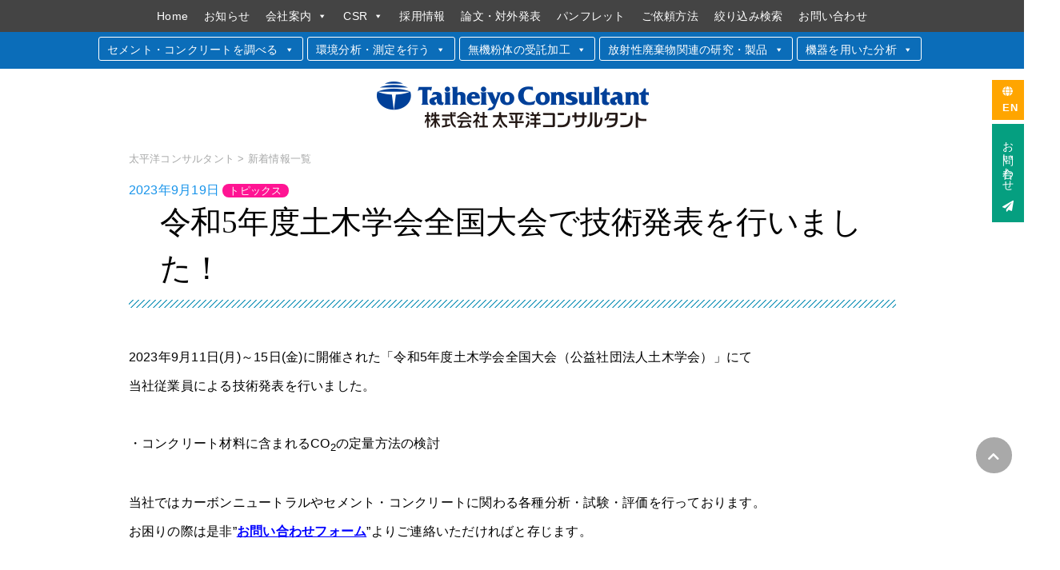

--- FILE ---
content_type: text/html; charset=UTF-8
request_url: https://www.taiheiyo-c.co.jp/2023/09/19/%E4%BB%A4%E5%92%8C5%E5%B9%B4%E5%BA%A6%E5%9C%9F%E6%9C%A8%E5%AD%A6%E4%BC%9A%E5%85%A8%E5%9B%BD%E5%A4%A7%E4%BC%9A%E3%81%A7%E6%8A%80%E8%A1%93%E7%99%BA%E8%A1%A8%E3%82%92%E8%A1%8C%E3%81%84%E3%81%BE%E3%81%97/
body_size: 481049
content:
<!DOCTYPE html>
<html lang="ja">
<head>
<!-- Google Tag Manager 20250423_01-->
<script>(function(w,d,s,l,i){w[l]=w[l]||[];w[l].push({'gtm.start':
new Date().getTime(),event:'gtm.js'});var f=d.getElementsByTagName(s)[0],
j=d.createElement(s),dl=l!='dataLayer'?'&l='+l:'';j.async=true;j.src=
'https://www.googletagmanager.com/gtm.js?id='+i+dl;f.parentNode.insertBefore(j,f);
})(window,document,'script','dataLayer','GTM-5LDDL3PF');</script>
<!-- End Google Tag Manager -->
<meta charset="UTF-8">
<meta name="viewport" content="width=device-width, initial-scale=1, minimum-scale=1">
<link href="https://use.fontawesome.com/releases/v5.6.1/css/all.css" rel="stylesheet">
<link href="https://cdnjs.cloudflare.com/ajax/libs/flag-icon-css/4.1.3/css/flag-icons.min.css" rel="stylesheet">
<script type="text/javascript" src="https://www.taiheiyo-c.co.jp/wp/wp-content/themes/thinkplusdesign01/js/footerFixed.js"></script>
<meta property="og:site_name" content="株式会社太平洋コンサルタント">
<meta property="og:locale" content="ja_JP">
<meta property="og:type" content="article">
<meta property="og:title" content="令和5年度土木学会全国大会で技術発表を行いました！">
<meta property="og:url" content="https://www.taiheiyo-c.co.jp/2023/09/19/%e4%bb%a4%e5%92%8c5%e5%b9%b4%e5%ba%a6%e5%9c%9f%e6%9c%a8%e5%ad%a6%e4%bc%9a%e5%85%a8%e5%9b%bd%e5%a4%a7%e4%bc%9a%e3%81%a7%e6%8a%80%e8%a1%93%e7%99%ba%e8%a1%a8%e3%82%92%e8%a1%8c%e3%81%84%e3%81%be%e3%81%97/">
<meta property="og:description" content="2023年9月11日(月)～15日(金)に開催された「令和5年度土木学会全国大会（公益社団法人土木学会）」にて 当社従業員による技術発表を行いました。 &nbsp; ・コンクリート材料に含まれるCO2の定量方法の検討 &amp; 《 続きを読む 》">


<meta name="twitter:card" content="summary_large_image">
<meta property="fb:app_id" content="XXXXXXXXXXXXXX">


<title>令和5年度土木学会全国大会で技術発表を行いました！ | 株式会社太平洋コンサルタント</title>
	<style>img:is([sizes="auto" i], [sizes^="auto," i]) { contain-intrinsic-size: 3000px 1500px }</style>
	
		<!-- All in One SEO 4.8.9 - aioseo.com -->
	<meta name="robots" content="max-image-preview:large" />
	<meta name="author" content="hensyu"/>
	<link rel="canonical" href="https://www.taiheiyo-c.co.jp/2023/09/19/%e4%bb%a4%e5%92%8c5%e5%b9%b4%e5%ba%a6%e5%9c%9f%e6%9c%a8%e5%ad%a6%e4%bc%9a%e5%85%a8%e5%9b%bd%e5%a4%a7%e4%bc%9a%e3%81%a7%e6%8a%80%e8%a1%93%e7%99%ba%e8%a1%a8%e3%82%92%e8%a1%8c%e3%81%84%e3%81%be%e3%81%97/" />
	<meta name="generator" content="All in One SEO (AIOSEO) 4.8.9" />
		<script type="application/ld+json" class="aioseo-schema">
			{"@context":"https:\/\/schema.org","@graph":[{"@type":"Article","@id":"https:\/\/www.taiheiyo-c.co.jp\/2023\/09\/19\/%e4%bb%a4%e5%92%8c5%e5%b9%b4%e5%ba%a6%e5%9c%9f%e6%9c%a8%e5%ad%a6%e4%bc%9a%e5%85%a8%e5%9b%bd%e5%a4%a7%e4%bc%9a%e3%81%a7%e6%8a%80%e8%a1%93%e7%99%ba%e8%a1%a8%e3%82%92%e8%a1%8c%e3%81%84%e3%81%be%e3%81%97\/#article","name":"\u4ee4\u548c5\u5e74\u5ea6\u571f\u6728\u5b66\u4f1a\u5168\u56fd\u5927\u4f1a\u3067\u6280\u8853\u767a\u8868\u3092\u884c\u3044\u307e\u3057\u305f\uff01 | \u682a\u5f0f\u4f1a\u793e\u592a\u5e73\u6d0b\u30b3\u30f3\u30b5\u30eb\u30bf\u30f3\u30c8","headline":"\u4ee4\u548c5\u5e74\u5ea6\u571f\u6728\u5b66\u4f1a\u5168\u56fd\u5927\u4f1a\u3067\u6280\u8853\u767a\u8868\u3092\u884c\u3044\u307e\u3057\u305f\uff01","author":{"@id":"https:\/\/www.taiheiyo-c.co.jp\/author\/taiheiyo\/#author"},"publisher":{"@id":"https:\/\/www.taiheiyo-c.co.jp\/#organization"},"image":{"@type":"ImageObject","url":"https:\/\/www.taiheiyo-c.co.jp\/wp\/wp-content\/uploads\/2020\/07\/logo.png","@id":"https:\/\/www.taiheiyo-c.co.jp\/#articleImage","width":350,"height":62},"datePublished":"2023-09-19T14:13:03+09:00","dateModified":"2023-11-16T14:34:11+09:00","inLanguage":"ja","mainEntityOfPage":{"@id":"https:\/\/www.taiheiyo-c.co.jp\/2023\/09\/19\/%e4%bb%a4%e5%92%8c5%e5%b9%b4%e5%ba%a6%e5%9c%9f%e6%9c%a8%e5%ad%a6%e4%bc%9a%e5%85%a8%e5%9b%bd%e5%a4%a7%e4%bc%9a%e3%81%a7%e6%8a%80%e8%a1%93%e7%99%ba%e8%a1%a8%e3%82%92%e8%a1%8c%e3%81%84%e3%81%be%e3%81%97\/#webpage"},"isPartOf":{"@id":"https:\/\/www.taiheiyo-c.co.jp\/2023\/09\/19\/%e4%bb%a4%e5%92%8c5%e5%b9%b4%e5%ba%a6%e5%9c%9f%e6%9c%a8%e5%ad%a6%e4%bc%9a%e5%85%a8%e5%9b%bd%e5%a4%a7%e4%bc%9a%e3%81%a7%e6%8a%80%e8%a1%93%e7%99%ba%e8%a1%a8%e3%82%92%e8%a1%8c%e3%81%84%e3%81%be%e3%81%97\/#webpage"},"articleSection":"\u30c8\u30d4\u30c3\u30af\u30b9"},{"@type":"BreadcrumbList","@id":"https:\/\/www.taiheiyo-c.co.jp\/2023\/09\/19\/%e4%bb%a4%e5%92%8c5%e5%b9%b4%e5%ba%a6%e5%9c%9f%e6%9c%a8%e5%ad%a6%e4%bc%9a%e5%85%a8%e5%9b%bd%e5%a4%a7%e4%bc%9a%e3%81%a7%e6%8a%80%e8%a1%93%e7%99%ba%e8%a1%a8%e3%82%92%e8%a1%8c%e3%81%84%e3%81%be%e3%81%97\/#breadcrumblist","itemListElement":[{"@type":"ListItem","@id":"https:\/\/www.taiheiyo-c.co.jp#listItem","position":1,"name":"\u30db\u30fc\u30e0","item":"https:\/\/www.taiheiyo-c.co.jp","nextItem":{"@type":"ListItem","@id":"https:\/\/www.taiheiyo-c.co.jp\/category\/topics\/#listItem","name":"\u30c8\u30d4\u30c3\u30af\u30b9"}},{"@type":"ListItem","@id":"https:\/\/www.taiheiyo-c.co.jp\/category\/topics\/#listItem","position":2,"name":"\u30c8\u30d4\u30c3\u30af\u30b9","item":"https:\/\/www.taiheiyo-c.co.jp\/category\/topics\/","nextItem":{"@type":"ListItem","@id":"https:\/\/www.taiheiyo-c.co.jp\/2023\/09\/19\/%e4%bb%a4%e5%92%8c5%e5%b9%b4%e5%ba%a6%e5%9c%9f%e6%9c%a8%e5%ad%a6%e4%bc%9a%e5%85%a8%e5%9b%bd%e5%a4%a7%e4%bc%9a%e3%81%a7%e6%8a%80%e8%a1%93%e7%99%ba%e8%a1%a8%e3%82%92%e8%a1%8c%e3%81%84%e3%81%be%e3%81%97\/#listItem","name":"\u4ee4\u548c5\u5e74\u5ea6\u571f\u6728\u5b66\u4f1a\u5168\u56fd\u5927\u4f1a\u3067\u6280\u8853\u767a\u8868\u3092\u884c\u3044\u307e\u3057\u305f\uff01"},"previousItem":{"@type":"ListItem","@id":"https:\/\/www.taiheiyo-c.co.jp#listItem","name":"\u30db\u30fc\u30e0"}},{"@type":"ListItem","@id":"https:\/\/www.taiheiyo-c.co.jp\/2023\/09\/19\/%e4%bb%a4%e5%92%8c5%e5%b9%b4%e5%ba%a6%e5%9c%9f%e6%9c%a8%e5%ad%a6%e4%bc%9a%e5%85%a8%e5%9b%bd%e5%a4%a7%e4%bc%9a%e3%81%a7%e6%8a%80%e8%a1%93%e7%99%ba%e8%a1%a8%e3%82%92%e8%a1%8c%e3%81%84%e3%81%be%e3%81%97\/#listItem","position":3,"name":"\u4ee4\u548c5\u5e74\u5ea6\u571f\u6728\u5b66\u4f1a\u5168\u56fd\u5927\u4f1a\u3067\u6280\u8853\u767a\u8868\u3092\u884c\u3044\u307e\u3057\u305f\uff01","previousItem":{"@type":"ListItem","@id":"https:\/\/www.taiheiyo-c.co.jp\/category\/topics\/#listItem","name":"\u30c8\u30d4\u30c3\u30af\u30b9"}}]},{"@type":"Organization","@id":"https:\/\/www.taiheiyo-c.co.jp\/#organization","name":"\u682a\u5f0f\u4f1a\u793e\u592a\u5e73\u6d0b\u30b3\u30f3\u30b5\u30eb\u30bf\u30f3\u30c8","description":"\u5f53\u793e\u306f\u5404\u7a2e\u74b0\u5883\u5206\u6790\u3001\u653e\u5c04\u6027\u5ec3\u68c4\u7269\u306e\u51e6\u7406\u30fb\u51e6\u5206\u306b\u95a2\u308f\u308b\u7814\u7a76\u3084\u95a2\u9023\u88fd\u54c1\u306e\u8ca9\u58f2\u3001\u5404\u7a2e\u7121\u6a5f\u6750\u6599\u306e\u88fd\u9020\u30d7\u30ed\u30bb\u30b9\u306b\u95a2\u308f\u308b\u5b9f\u6a5f\u30ec\u30d9\u30eb\u3067\u306e\u8a66\u9a13\u5bfe\u5fdc\u306a\u3069\u5e45\u5e83\u3044\u4e8b\u696d\u6d3b\u52d5\u3092\u884c\u3063\u3066\u304a\u308a\u307e\u3059\u3002\u307e\u305f\u3001\u5909\u5316\u3059\u308b\u793e\u4f1a\u30cb\u30fc\u30ba\u306b\u304a\u5fdc\u3048\u3067\u304d\u308b\u3088\u3046\u306b\u6280\u8853\u30ec\u30d9\u30eb\u306e\u5411\u4e0a\u3092\u56f3\u308a\u306a\u304c\u3089\u65b0\u305f\u306a\u4e8b\u696d\u306b\u3082\u6311\u6226\u3057\u3001\u304a\u5ba2\u69d8\u3084\u793e\u4f1a\u306b\u3068\u3063\u3066\u3088\u308a\u826f\u3044\u4f01\u696d\u3068\u306a\u308c\u308b\u3088\u3046\u52aa\u529b\u30fb\u7814\u947d\u3092\u7d9a\u3051\u3066\u3044\u304d\u307e\u3059\u3002","url":"https:\/\/www.taiheiyo-c.co.jp\/","telephone":"+81366303811","logo":{"@type":"ImageObject","url":"https:\/\/www.taiheiyo-c.co.jp\/wp\/wp-content\/uploads\/2020\/07\/logo.png","@id":"https:\/\/www.taiheiyo-c.co.jp\/2023\/09\/19\/%e4%bb%a4%e5%92%8c5%e5%b9%b4%e5%ba%a6%e5%9c%9f%e6%9c%a8%e5%ad%a6%e4%bc%9a%e5%85%a8%e5%9b%bd%e5%a4%a7%e4%bc%9a%e3%81%a7%e6%8a%80%e8%a1%93%e7%99%ba%e8%a1%a8%e3%82%92%e8%a1%8c%e3%81%84%e3%81%be%e3%81%97\/#organizationLogo","width":350,"height":62},"image":{"@id":"https:\/\/www.taiheiyo-c.co.jp\/2023\/09\/19\/%e4%bb%a4%e5%92%8c5%e5%b9%b4%e5%ba%a6%e5%9c%9f%e6%9c%a8%e5%ad%a6%e4%bc%9a%e5%85%a8%e5%9b%bd%e5%a4%a7%e4%bc%9a%e3%81%a7%e6%8a%80%e8%a1%93%e7%99%ba%e8%a1%a8%e3%82%92%e8%a1%8c%e3%81%84%e3%81%be%e3%81%97\/#organizationLogo"}},{"@type":"Person","@id":"https:\/\/www.taiheiyo-c.co.jp\/author\/taiheiyo\/#author","url":"https:\/\/www.taiheiyo-c.co.jp\/author\/taiheiyo\/","name":"hensyu","image":{"@type":"ImageObject","@id":"https:\/\/www.taiheiyo-c.co.jp\/2023\/09\/19\/%e4%bb%a4%e5%92%8c5%e5%b9%b4%e5%ba%a6%e5%9c%9f%e6%9c%a8%e5%ad%a6%e4%bc%9a%e5%85%a8%e5%9b%bd%e5%a4%a7%e4%bc%9a%e3%81%a7%e6%8a%80%e8%a1%93%e7%99%ba%e8%a1%a8%e3%82%92%e8%a1%8c%e3%81%84%e3%81%be%e3%81%97\/#authorImage","url":"https:\/\/secure.gravatar.com\/avatar\/c9de7f418ca53529b8e5a8fa6fcaac444b9fc81bce38a79e156deac7df71d5a5?s=96&d=mm&r=g","width":96,"height":96,"caption":"hensyu"}},{"@type":"WebPage","@id":"https:\/\/www.taiheiyo-c.co.jp\/2023\/09\/19\/%e4%bb%a4%e5%92%8c5%e5%b9%b4%e5%ba%a6%e5%9c%9f%e6%9c%a8%e5%ad%a6%e4%bc%9a%e5%85%a8%e5%9b%bd%e5%a4%a7%e4%bc%9a%e3%81%a7%e6%8a%80%e8%a1%93%e7%99%ba%e8%a1%a8%e3%82%92%e8%a1%8c%e3%81%84%e3%81%be%e3%81%97\/#webpage","url":"https:\/\/www.taiheiyo-c.co.jp\/2023\/09\/19\/%e4%bb%a4%e5%92%8c5%e5%b9%b4%e5%ba%a6%e5%9c%9f%e6%9c%a8%e5%ad%a6%e4%bc%9a%e5%85%a8%e5%9b%bd%e5%a4%a7%e4%bc%9a%e3%81%a7%e6%8a%80%e8%a1%93%e7%99%ba%e8%a1%a8%e3%82%92%e8%a1%8c%e3%81%84%e3%81%be%e3%81%97\/","name":"\u4ee4\u548c5\u5e74\u5ea6\u571f\u6728\u5b66\u4f1a\u5168\u56fd\u5927\u4f1a\u3067\u6280\u8853\u767a\u8868\u3092\u884c\u3044\u307e\u3057\u305f\uff01 | \u682a\u5f0f\u4f1a\u793e\u592a\u5e73\u6d0b\u30b3\u30f3\u30b5\u30eb\u30bf\u30f3\u30c8","inLanguage":"ja","isPartOf":{"@id":"https:\/\/www.taiheiyo-c.co.jp\/#website"},"breadcrumb":{"@id":"https:\/\/www.taiheiyo-c.co.jp\/2023\/09\/19\/%e4%bb%a4%e5%92%8c5%e5%b9%b4%e5%ba%a6%e5%9c%9f%e6%9c%a8%e5%ad%a6%e4%bc%9a%e5%85%a8%e5%9b%bd%e5%a4%a7%e4%bc%9a%e3%81%a7%e6%8a%80%e8%a1%93%e7%99%ba%e8%a1%a8%e3%82%92%e8%a1%8c%e3%81%84%e3%81%be%e3%81%97\/#breadcrumblist"},"author":{"@id":"https:\/\/www.taiheiyo-c.co.jp\/author\/taiheiyo\/#author"},"creator":{"@id":"https:\/\/www.taiheiyo-c.co.jp\/author\/taiheiyo\/#author"},"datePublished":"2023-09-19T14:13:03+09:00","dateModified":"2023-11-16T14:34:11+09:00"},{"@type":"WebSite","@id":"https:\/\/www.taiheiyo-c.co.jp\/#website","url":"https:\/\/www.taiheiyo-c.co.jp\/","name":"\u682a\u5f0f\u4f1a\u793e\u592a\u5e73\u6d0b\u30b3\u30f3\u30b5\u30eb\u30bf\u30f3\u30c8","description":"\u30b3\u30f3\u30af\u30ea\u30fc\u30c8\u8a3a\u65ad\u30fb\u8a66\u9a13\u3001\u74b0\u5883\u5206\u6790\u306e\u3054\u7528\u547d\u306f\u592a\u5e73\u6d0b\u30b3\u30f3\u30b5\u30eb\u30bf\u30f3\u30c8\u307e\u3067\uff01","inLanguage":"ja","publisher":{"@id":"https:\/\/www.taiheiyo-c.co.jp\/#organization"}}]}
		</script>
		<!-- All in One SEO -->

<link rel='dns-prefetch' href='//fonts.googleapis.com' />
<link rel="alternate" type="application/rss+xml" title="株式会社太平洋コンサルタント &raquo; 令和5年度土木学会全国大会で技術発表を行いました！ のコメントのフィード" href="https://www.taiheiyo-c.co.jp/2023/09/19/%e4%bb%a4%e5%92%8c5%e5%b9%b4%e5%ba%a6%e5%9c%9f%e6%9c%a8%e5%ad%a6%e4%bc%9a%e5%85%a8%e5%9b%bd%e5%a4%a7%e4%bc%9a%e3%81%a7%e6%8a%80%e8%a1%93%e7%99%ba%e8%a1%a8%e3%82%92%e8%a1%8c%e3%81%84%e3%81%be%e3%81%97/feed/" />
		<!-- This site uses the Google Analytics by MonsterInsights plugin v9.11.1 - Using Analytics tracking - https://www.monsterinsights.com/ -->
		<!-- Note: MonsterInsights is not currently configured on this site. The site owner needs to authenticate with Google Analytics in the MonsterInsights settings panel. -->
					<!-- No tracking code set -->
				<!-- / Google Analytics by MonsterInsights -->
		<script>
window._wpemojiSettings = {"baseUrl":"https:\/\/s.w.org\/images\/core\/emoji\/16.0.1\/72x72\/","ext":".png","svgUrl":"https:\/\/s.w.org\/images\/core\/emoji\/16.0.1\/svg\/","svgExt":".svg","source":{"concatemoji":"https:\/\/www.taiheiyo-c.co.jp\/wp\/wp-includes\/js\/wp-emoji-release.min.js?ver=6.8.3"}};
/*! This file is auto-generated */
!function(s,n){var o,i,e;function c(e){try{var t={supportTests:e,timestamp:(new Date).valueOf()};sessionStorage.setItem(o,JSON.stringify(t))}catch(e){}}function p(e,t,n){e.clearRect(0,0,e.canvas.width,e.canvas.height),e.fillText(t,0,0);var t=new Uint32Array(e.getImageData(0,0,e.canvas.width,e.canvas.height).data),a=(e.clearRect(0,0,e.canvas.width,e.canvas.height),e.fillText(n,0,0),new Uint32Array(e.getImageData(0,0,e.canvas.width,e.canvas.height).data));return t.every(function(e,t){return e===a[t]})}function u(e,t){e.clearRect(0,0,e.canvas.width,e.canvas.height),e.fillText(t,0,0);for(var n=e.getImageData(16,16,1,1),a=0;a<n.data.length;a++)if(0!==n.data[a])return!1;return!0}function f(e,t,n,a){switch(t){case"flag":return n(e,"\ud83c\udff3\ufe0f\u200d\u26a7\ufe0f","\ud83c\udff3\ufe0f\u200b\u26a7\ufe0f")?!1:!n(e,"\ud83c\udde8\ud83c\uddf6","\ud83c\udde8\u200b\ud83c\uddf6")&&!n(e,"\ud83c\udff4\udb40\udc67\udb40\udc62\udb40\udc65\udb40\udc6e\udb40\udc67\udb40\udc7f","\ud83c\udff4\u200b\udb40\udc67\u200b\udb40\udc62\u200b\udb40\udc65\u200b\udb40\udc6e\u200b\udb40\udc67\u200b\udb40\udc7f");case"emoji":return!a(e,"\ud83e\udedf")}return!1}function g(e,t,n,a){var r="undefined"!=typeof WorkerGlobalScope&&self instanceof WorkerGlobalScope?new OffscreenCanvas(300,150):s.createElement("canvas"),o=r.getContext("2d",{willReadFrequently:!0}),i=(o.textBaseline="top",o.font="600 32px Arial",{});return e.forEach(function(e){i[e]=t(o,e,n,a)}),i}function t(e){var t=s.createElement("script");t.src=e,t.defer=!0,s.head.appendChild(t)}"undefined"!=typeof Promise&&(o="wpEmojiSettingsSupports",i=["flag","emoji"],n.supports={everything:!0,everythingExceptFlag:!0},e=new Promise(function(e){s.addEventListener("DOMContentLoaded",e,{once:!0})}),new Promise(function(t){var n=function(){try{var e=JSON.parse(sessionStorage.getItem(o));if("object"==typeof e&&"number"==typeof e.timestamp&&(new Date).valueOf()<e.timestamp+604800&&"object"==typeof e.supportTests)return e.supportTests}catch(e){}return null}();if(!n){if("undefined"!=typeof Worker&&"undefined"!=typeof OffscreenCanvas&&"undefined"!=typeof URL&&URL.createObjectURL&&"undefined"!=typeof Blob)try{var e="postMessage("+g.toString()+"("+[JSON.stringify(i),f.toString(),p.toString(),u.toString()].join(",")+"));",a=new Blob([e],{type:"text/javascript"}),r=new Worker(URL.createObjectURL(a),{name:"wpTestEmojiSupports"});return void(r.onmessage=function(e){c(n=e.data),r.terminate(),t(n)})}catch(e){}c(n=g(i,f,p,u))}t(n)}).then(function(e){for(var t in e)n.supports[t]=e[t],n.supports.everything=n.supports.everything&&n.supports[t],"flag"!==t&&(n.supports.everythingExceptFlag=n.supports.everythingExceptFlag&&n.supports[t]);n.supports.everythingExceptFlag=n.supports.everythingExceptFlag&&!n.supports.flag,n.DOMReady=!1,n.readyCallback=function(){n.DOMReady=!0}}).then(function(){return e}).then(function(){var e;n.supports.everything||(n.readyCallback(),(e=n.source||{}).concatemoji?t(e.concatemoji):e.wpemoji&&e.twemoji&&(t(e.twemoji),t(e.wpemoji)))}))}((window,document),window._wpemojiSettings);
</script>
<style id='wp-emoji-styles-inline-css'>

	img.wp-smiley, img.emoji {
		display: inline !important;
		border: none !important;
		box-shadow: none !important;
		height: 1em !important;
		width: 1em !important;
		margin: 0 0.07em !important;
		vertical-align: -0.1em !important;
		background: none !important;
		padding: 0 !important;
	}
</style>
<link rel='stylesheet' id='wp-block-library-css' href='https://www.taiheiyo-c.co.jp/wp/wp-includes/css/dist/block-library/style.min.css?ver=6.8.3' media='all' />
<style id='wp-block-library-theme-inline-css'>
.wp-block-audio :where(figcaption){color:#555;font-size:13px;text-align:center}.is-dark-theme .wp-block-audio :where(figcaption){color:#ffffffa6}.wp-block-audio{margin:0 0 1em}.wp-block-code{border:1px solid #ccc;border-radius:4px;font-family:Menlo,Consolas,monaco,monospace;padding:.8em 1em}.wp-block-embed :where(figcaption){color:#555;font-size:13px;text-align:center}.is-dark-theme .wp-block-embed :where(figcaption){color:#ffffffa6}.wp-block-embed{margin:0 0 1em}.blocks-gallery-caption{color:#555;font-size:13px;text-align:center}.is-dark-theme .blocks-gallery-caption{color:#ffffffa6}:root :where(.wp-block-image figcaption){color:#555;font-size:13px;text-align:center}.is-dark-theme :root :where(.wp-block-image figcaption){color:#ffffffa6}.wp-block-image{margin:0 0 1em}.wp-block-pullquote{border-bottom:4px solid;border-top:4px solid;color:currentColor;margin-bottom:1.75em}.wp-block-pullquote cite,.wp-block-pullquote footer,.wp-block-pullquote__citation{color:currentColor;font-size:.8125em;font-style:normal;text-transform:uppercase}.wp-block-quote{border-left:.25em solid;margin:0 0 1.75em;padding-left:1em}.wp-block-quote cite,.wp-block-quote footer{color:currentColor;font-size:.8125em;font-style:normal;position:relative}.wp-block-quote:where(.has-text-align-right){border-left:none;border-right:.25em solid;padding-left:0;padding-right:1em}.wp-block-quote:where(.has-text-align-center){border:none;padding-left:0}.wp-block-quote.is-large,.wp-block-quote.is-style-large,.wp-block-quote:where(.is-style-plain){border:none}.wp-block-search .wp-block-search__label{font-weight:700}.wp-block-search__button{border:1px solid #ccc;padding:.375em .625em}:where(.wp-block-group.has-background){padding:1.25em 2.375em}.wp-block-separator.has-css-opacity{opacity:.4}.wp-block-separator{border:none;border-bottom:2px solid;margin-left:auto;margin-right:auto}.wp-block-separator.has-alpha-channel-opacity{opacity:1}.wp-block-separator:not(.is-style-wide):not(.is-style-dots){width:100px}.wp-block-separator.has-background:not(.is-style-dots){border-bottom:none;height:1px}.wp-block-separator.has-background:not(.is-style-wide):not(.is-style-dots){height:2px}.wp-block-table{margin:0 0 1em}.wp-block-table td,.wp-block-table th{word-break:normal}.wp-block-table :where(figcaption){color:#555;font-size:13px;text-align:center}.is-dark-theme .wp-block-table :where(figcaption){color:#ffffffa6}.wp-block-video :where(figcaption){color:#555;font-size:13px;text-align:center}.is-dark-theme .wp-block-video :where(figcaption){color:#ffffffa6}.wp-block-video{margin:0 0 1em}:root :where(.wp-block-template-part.has-background){margin-bottom:0;margin-top:0;padding:1.25em 2.375em}
</style>
<style id='classic-theme-styles-inline-css'>
/*! This file is auto-generated */
.wp-block-button__link{color:#fff;background-color:#32373c;border-radius:9999px;box-shadow:none;text-decoration:none;padding:calc(.667em + 2px) calc(1.333em + 2px);font-size:1.125em}.wp-block-file__button{background:#32373c;color:#fff;text-decoration:none}
</style>
<link rel='stylesheet' id='wp-components-css' href='https://www.taiheiyo-c.co.jp/wp/wp-includes/css/dist/components/style.min.css?ver=6.8.3' media='all' />
<link rel='stylesheet' id='wp-preferences-css' href='https://www.taiheiyo-c.co.jp/wp/wp-includes/css/dist/preferences/style.min.css?ver=6.8.3' media='all' />
<link rel='stylesheet' id='wp-block-editor-css' href='https://www.taiheiyo-c.co.jp/wp/wp-includes/css/dist/block-editor/style.min.css?ver=6.8.3' media='all' />
<link rel='stylesheet' id='popup-maker-block-library-style-css' href='https://www.taiheiyo-c.co.jp/wp/wp-content/plugins/popup-maker/dist/packages/block-library-style.css?ver=dbea705cfafe089d65f1' media='all' />
<style id='global-styles-inline-css'>
:root{--wp--preset--aspect-ratio--square: 1;--wp--preset--aspect-ratio--4-3: 4/3;--wp--preset--aspect-ratio--3-4: 3/4;--wp--preset--aspect-ratio--3-2: 3/2;--wp--preset--aspect-ratio--2-3: 2/3;--wp--preset--aspect-ratio--16-9: 16/9;--wp--preset--aspect-ratio--9-16: 9/16;--wp--preset--color--black: #000000;--wp--preset--color--cyan-bluish-gray: #abb8c3;--wp--preset--color--white: #ffffff;--wp--preset--color--pale-pink: #f78da7;--wp--preset--color--vivid-red: #cf2e2e;--wp--preset--color--luminous-vivid-orange: #ff6900;--wp--preset--color--luminous-vivid-amber: #fcb900;--wp--preset--color--light-green-cyan: #7bdcb5;--wp--preset--color--vivid-green-cyan: #00d084;--wp--preset--color--pale-cyan-blue: #8ed1fc;--wp--preset--color--vivid-cyan-blue: #0693e3;--wp--preset--color--vivid-purple: #9b51e0;--wp--preset--gradient--vivid-cyan-blue-to-vivid-purple: linear-gradient(135deg,rgba(6,147,227,1) 0%,rgb(155,81,224) 100%);--wp--preset--gradient--light-green-cyan-to-vivid-green-cyan: linear-gradient(135deg,rgb(122,220,180) 0%,rgb(0,208,130) 100%);--wp--preset--gradient--luminous-vivid-amber-to-luminous-vivid-orange: linear-gradient(135deg,rgba(252,185,0,1) 0%,rgba(255,105,0,1) 100%);--wp--preset--gradient--luminous-vivid-orange-to-vivid-red: linear-gradient(135deg,rgba(255,105,0,1) 0%,rgb(207,46,46) 100%);--wp--preset--gradient--very-light-gray-to-cyan-bluish-gray: linear-gradient(135deg,rgb(238,238,238) 0%,rgb(169,184,195) 100%);--wp--preset--gradient--cool-to-warm-spectrum: linear-gradient(135deg,rgb(74,234,220) 0%,rgb(151,120,209) 20%,rgb(207,42,186) 40%,rgb(238,44,130) 60%,rgb(251,105,98) 80%,rgb(254,248,76) 100%);--wp--preset--gradient--blush-light-purple: linear-gradient(135deg,rgb(255,206,236) 0%,rgb(152,150,240) 100%);--wp--preset--gradient--blush-bordeaux: linear-gradient(135deg,rgb(254,205,165) 0%,rgb(254,45,45) 50%,rgb(107,0,62) 100%);--wp--preset--gradient--luminous-dusk: linear-gradient(135deg,rgb(255,203,112) 0%,rgb(199,81,192) 50%,rgb(65,88,208) 100%);--wp--preset--gradient--pale-ocean: linear-gradient(135deg,rgb(255,245,203) 0%,rgb(182,227,212) 50%,rgb(51,167,181) 100%);--wp--preset--gradient--electric-grass: linear-gradient(135deg,rgb(202,248,128) 0%,rgb(113,206,126) 100%);--wp--preset--gradient--midnight: linear-gradient(135deg,rgb(2,3,129) 0%,rgb(40,116,252) 100%);--wp--preset--font-size--small: 13px;--wp--preset--font-size--medium: 20px;--wp--preset--font-size--large: 36px;--wp--preset--font-size--x-large: 42px;--wp--preset--spacing--20: 0.44rem;--wp--preset--spacing--30: 0.67rem;--wp--preset--spacing--40: 1rem;--wp--preset--spacing--50: 1.5rem;--wp--preset--spacing--60: 2.25rem;--wp--preset--spacing--70: 3.38rem;--wp--preset--spacing--80: 5.06rem;--wp--preset--shadow--natural: 6px 6px 9px rgba(0, 0, 0, 0.2);--wp--preset--shadow--deep: 12px 12px 50px rgba(0, 0, 0, 0.4);--wp--preset--shadow--sharp: 6px 6px 0px rgba(0, 0, 0, 0.2);--wp--preset--shadow--outlined: 6px 6px 0px -3px rgba(255, 255, 255, 1), 6px 6px rgba(0, 0, 0, 1);--wp--preset--shadow--crisp: 6px 6px 0px rgba(0, 0, 0, 1);}:where(.is-layout-flex){gap: 0.5em;}:where(.is-layout-grid){gap: 0.5em;}body .is-layout-flex{display: flex;}.is-layout-flex{flex-wrap: wrap;align-items: center;}.is-layout-flex > :is(*, div){margin: 0;}body .is-layout-grid{display: grid;}.is-layout-grid > :is(*, div){margin: 0;}:where(.wp-block-columns.is-layout-flex){gap: 2em;}:where(.wp-block-columns.is-layout-grid){gap: 2em;}:where(.wp-block-post-template.is-layout-flex){gap: 1.25em;}:where(.wp-block-post-template.is-layout-grid){gap: 1.25em;}.has-black-color{color: var(--wp--preset--color--black) !important;}.has-cyan-bluish-gray-color{color: var(--wp--preset--color--cyan-bluish-gray) !important;}.has-white-color{color: var(--wp--preset--color--white) !important;}.has-pale-pink-color{color: var(--wp--preset--color--pale-pink) !important;}.has-vivid-red-color{color: var(--wp--preset--color--vivid-red) !important;}.has-luminous-vivid-orange-color{color: var(--wp--preset--color--luminous-vivid-orange) !important;}.has-luminous-vivid-amber-color{color: var(--wp--preset--color--luminous-vivid-amber) !important;}.has-light-green-cyan-color{color: var(--wp--preset--color--light-green-cyan) !important;}.has-vivid-green-cyan-color{color: var(--wp--preset--color--vivid-green-cyan) !important;}.has-pale-cyan-blue-color{color: var(--wp--preset--color--pale-cyan-blue) !important;}.has-vivid-cyan-blue-color{color: var(--wp--preset--color--vivid-cyan-blue) !important;}.has-vivid-purple-color{color: var(--wp--preset--color--vivid-purple) !important;}.has-black-background-color{background-color: var(--wp--preset--color--black) !important;}.has-cyan-bluish-gray-background-color{background-color: var(--wp--preset--color--cyan-bluish-gray) !important;}.has-white-background-color{background-color: var(--wp--preset--color--white) !important;}.has-pale-pink-background-color{background-color: var(--wp--preset--color--pale-pink) !important;}.has-vivid-red-background-color{background-color: var(--wp--preset--color--vivid-red) !important;}.has-luminous-vivid-orange-background-color{background-color: var(--wp--preset--color--luminous-vivid-orange) !important;}.has-luminous-vivid-amber-background-color{background-color: var(--wp--preset--color--luminous-vivid-amber) !important;}.has-light-green-cyan-background-color{background-color: var(--wp--preset--color--light-green-cyan) !important;}.has-vivid-green-cyan-background-color{background-color: var(--wp--preset--color--vivid-green-cyan) !important;}.has-pale-cyan-blue-background-color{background-color: var(--wp--preset--color--pale-cyan-blue) !important;}.has-vivid-cyan-blue-background-color{background-color: var(--wp--preset--color--vivid-cyan-blue) !important;}.has-vivid-purple-background-color{background-color: var(--wp--preset--color--vivid-purple) !important;}.has-black-border-color{border-color: var(--wp--preset--color--black) !important;}.has-cyan-bluish-gray-border-color{border-color: var(--wp--preset--color--cyan-bluish-gray) !important;}.has-white-border-color{border-color: var(--wp--preset--color--white) !important;}.has-pale-pink-border-color{border-color: var(--wp--preset--color--pale-pink) !important;}.has-vivid-red-border-color{border-color: var(--wp--preset--color--vivid-red) !important;}.has-luminous-vivid-orange-border-color{border-color: var(--wp--preset--color--luminous-vivid-orange) !important;}.has-luminous-vivid-amber-border-color{border-color: var(--wp--preset--color--luminous-vivid-amber) !important;}.has-light-green-cyan-border-color{border-color: var(--wp--preset--color--light-green-cyan) !important;}.has-vivid-green-cyan-border-color{border-color: var(--wp--preset--color--vivid-green-cyan) !important;}.has-pale-cyan-blue-border-color{border-color: var(--wp--preset--color--pale-cyan-blue) !important;}.has-vivid-cyan-blue-border-color{border-color: var(--wp--preset--color--vivid-cyan-blue) !important;}.has-vivid-purple-border-color{border-color: var(--wp--preset--color--vivid-purple) !important;}.has-vivid-cyan-blue-to-vivid-purple-gradient-background{background: var(--wp--preset--gradient--vivid-cyan-blue-to-vivid-purple) !important;}.has-light-green-cyan-to-vivid-green-cyan-gradient-background{background: var(--wp--preset--gradient--light-green-cyan-to-vivid-green-cyan) !important;}.has-luminous-vivid-amber-to-luminous-vivid-orange-gradient-background{background: var(--wp--preset--gradient--luminous-vivid-amber-to-luminous-vivid-orange) !important;}.has-luminous-vivid-orange-to-vivid-red-gradient-background{background: var(--wp--preset--gradient--luminous-vivid-orange-to-vivid-red) !important;}.has-very-light-gray-to-cyan-bluish-gray-gradient-background{background: var(--wp--preset--gradient--very-light-gray-to-cyan-bluish-gray) !important;}.has-cool-to-warm-spectrum-gradient-background{background: var(--wp--preset--gradient--cool-to-warm-spectrum) !important;}.has-blush-light-purple-gradient-background{background: var(--wp--preset--gradient--blush-light-purple) !important;}.has-blush-bordeaux-gradient-background{background: var(--wp--preset--gradient--blush-bordeaux) !important;}.has-luminous-dusk-gradient-background{background: var(--wp--preset--gradient--luminous-dusk) !important;}.has-pale-ocean-gradient-background{background: var(--wp--preset--gradient--pale-ocean) !important;}.has-electric-grass-gradient-background{background: var(--wp--preset--gradient--electric-grass) !important;}.has-midnight-gradient-background{background: var(--wp--preset--gradient--midnight) !important;}.has-small-font-size{font-size: var(--wp--preset--font-size--small) !important;}.has-medium-font-size{font-size: var(--wp--preset--font-size--medium) !important;}.has-large-font-size{font-size: var(--wp--preset--font-size--large) !important;}.has-x-large-font-size{font-size: var(--wp--preset--font-size--x-large) !important;}
:where(.wp-block-post-template.is-layout-flex){gap: 1.25em;}:where(.wp-block-post-template.is-layout-grid){gap: 1.25em;}
:where(.wp-block-columns.is-layout-flex){gap: 2em;}:where(.wp-block-columns.is-layout-grid){gap: 2em;}
:root :where(.wp-block-pullquote){font-size: 1.5em;line-height: 1.6;}
</style>
<link rel='stylesheet' id='wp-show-posts-css' href='https://www.taiheiyo-c.co.jp/wp/wp-content/plugins/wp-show-posts/css/wp-show-posts-min.css?ver=1.1.6' media='all' />
<link rel='stylesheet' id='dashicons-css' href='https://www.taiheiyo-c.co.jp/wp/wp-includes/css/dashicons.min.css?ver=6.8.3' media='all' />
<link rel='stylesheet' id='search-filter-plugin-styles-css' href='https://www.taiheiyo-c.co.jp/wp/wp-content/plugins/search-filter-pro/public/assets/css/search-filter.min.css?ver=2.5.14' media='all' />
<link rel='stylesheet' id='myfonts-css' href='https://fonts.googleapis.com/css?family=Josefin+Sans:300,700&#038;display=swap' media='all' />
<link rel='stylesheet' id='mytheme-style-css' href='https://www.taiheiyo-c.co.jp/wp/wp-content/themes/thinkplusdesign01/style.css?ver=1767681106' media='all' />
<link rel='stylesheet' id='taxopress-frontend-css-css' href='https://www.taiheiyo-c.co.jp/wp/wp-content/plugins/simple-tags/assets/frontend/css/frontend.css?ver=3.40.1' media='all' />
<link rel='stylesheet' id='fancybox-css' href='https://www.taiheiyo-c.co.jp/wp/wp-content/plugins/easy-fancybox/fancybox/1.5.4/jquery.fancybox.min.css?ver=6.8.3' media='screen' />
<style id='fancybox-inline-css'>
#fancybox-outer{background:#ffffff}#fancybox-content{background:#ffffff;border-color:#ffffff;color:#000000;}#fancybox-title,#fancybox-title-float-main{color:#fff}
</style>
<link rel='stylesheet' id='wp-pagenavi-css' href='https://www.taiheiyo-c.co.jp/wp/wp-content/plugins/wp-pagenavi/pagenavi-css.css?ver=2.70' media='all' />
<link rel='stylesheet' id='popup-maker-site-css' href='//www.taiheiyo-c.co.jp/wp/wp-content/uploads/pum/pum-site-styles.css?generated=1701225933&#038;ver=1.21.5' media='all' />
<!--n2css--><!--n2js--><script src="https://www.taiheiyo-c.co.jp/wp/wp-includes/js/jquery/jquery.min.js?ver=3.7.1" id="jquery-core-js"></script>
<script src="https://www.taiheiyo-c.co.jp/wp/wp-includes/js/jquery/jquery-migrate.min.js?ver=3.4.1" id="jquery-migrate-js"></script>
<script id="search-filter-plugin-build-js-extra">
var SF_LDATA = {"ajax_url":"https:\/\/www.taiheiyo-c.co.jp\/wp\/wp-admin\/admin-ajax.php","home_url":"https:\/\/www.taiheiyo-c.co.jp\/","extensions":[]};
</script>
<script src="https://www.taiheiyo-c.co.jp/wp/wp-content/plugins/search-filter-pro/public/assets/js/search-filter-build.min.js?ver=2.5.14" id="search-filter-plugin-build-js"></script>
<script src="https://www.taiheiyo-c.co.jp/wp/wp-content/plugins/search-filter-pro/public/assets/js/chosen.jquery.min.js?ver=2.5.14" id="search-filter-plugin-chosen-js"></script>
<script src="https://www.taiheiyo-c.co.jp/wp/wp-content/plugins/simple-tags/assets/frontend/js/frontend.js?ver=3.40.1" id="taxopress-frontend-js-js"></script>
<script src="https://www.taiheiyo-c.co.jp/wp/wp-content/plugins/responsive-menu-pro/public/js/jquery.touchSwipe.min.js" id="responsive-menu-pro-jquery-touchswipe-js"></script>
<script src="https://www.taiheiyo-c.co.jp/wp/wp-content/plugins/responsive-menu-pro/public/js/noscroll.js" id="responsive-menu-pro-noscroll-js"></script>
<link rel="https://api.w.org/" href="https://www.taiheiyo-c.co.jp/wp-json/" /><link rel="alternate" title="JSON" type="application/json" href="https://www.taiheiyo-c.co.jp/wp-json/wp/v2/posts/6894" /><link rel="EditURI" type="application/rsd+xml" title="RSD" href="https://www.taiheiyo-c.co.jp/wp/xmlrpc.php?rsd" />
<meta name="generator" content="WordPress 6.8.3" />
<link rel='shortlink' href='https://www.taiheiyo-c.co.jp/?p=6894' />
<link rel="alternate" title="oEmbed (JSON)" type="application/json+oembed" href="https://www.taiheiyo-c.co.jp/wp-json/oembed/1.0/embed?url=https%3A%2F%2Fwww.taiheiyo-c.co.jp%2F2023%2F09%2F19%2F%25e4%25bb%25a4%25e5%2592%258c5%25e5%25b9%25b4%25e5%25ba%25a6%25e5%259c%259f%25e6%259c%25a8%25e5%25ad%25a6%25e4%25bc%259a%25e5%2585%25a8%25e5%259b%25bd%25e5%25a4%25a7%25e4%25bc%259a%25e3%2581%25a7%25e6%258a%2580%25e8%25a1%2593%25e7%2599%25ba%25e8%25a1%25a8%25e3%2582%2592%25e8%25a1%258c%25e3%2581%2584%25e3%2581%25be%25e3%2581%2597%2F" />
<link rel="alternate" title="oEmbed (XML)" type="text/xml+oembed" href="https://www.taiheiyo-c.co.jp/wp-json/oembed/1.0/embed?url=https%3A%2F%2Fwww.taiheiyo-c.co.jp%2F2023%2F09%2F19%2F%25e4%25bb%25a4%25e5%2592%258c5%25e5%25b9%25b4%25e5%25ba%25a6%25e5%259c%259f%25e6%259c%25a8%25e5%25ad%25a6%25e4%25bc%259a%25e5%2585%25a8%25e5%259b%25bd%25e5%25a4%25a7%25e4%25bc%259a%25e3%2581%25a7%25e6%258a%2580%25e8%25a1%2593%25e7%2599%25ba%25e8%25a1%25a8%25e3%2582%2592%25e8%25a1%258c%25e3%2581%2584%25e3%2581%25be%25e3%2581%2597%2F&#038;format=xml" />
<!-- Favicon Rotator -->
<link rel="shortcut icon" href="https://www.taiheiyo-c.co.jp/wp/wp-content/uploads/2020/07/favicon.jpg" />
<link rel="apple-touch-icon-precomposed" href="https://www.taiheiyo-c.co.jp/wp/wp-content/uploads/2020/07/touchicon.jpg" />
<!-- End Favicon Rotator -->
<style type="text/css">a.st_tag, a.internal_tag, .st_tag, .internal_tag { text-decoration: underline !important; }</style><style>button#responsive-menu-pro-button,
#responsive-menu-pro-container {
    display: none;
    -webkit-text-size-adjust: 100%;
}

#responsive-menu-pro-container {
    z-index: 99998;
}

@media screen and (max-width:1024px) {

    #responsive-menu-pro-container {
        display: block;
        position: fixed;
        top: 0;
        bottom: 0;        padding-bottom: 5px;
        margin-bottom: -5px;
        outline: 1px solid transparent;
        overflow-y: auto;
        overflow-x: hidden;
    }

    #responsive-menu-pro-container .responsive-menu-pro-search-box {
        width: 100%;
        padding: 0 2%;
        border-radius: 2px;
        height: 50px;
        -webkit-appearance: none;
    }

    #responsive-menu-pro-container.push-left,
    #responsive-menu-pro-container.slide-left {
        transform: translateX(-100%);
        -ms-transform: translateX(-100%);
        -webkit-transform: translateX(-100%);
        -moz-transform: translateX(-100%);
    }

    .responsive-menu-pro-open #responsive-menu-pro-container.push-left,
    .responsive-menu-pro-open #responsive-menu-pro-container.slide-left {
        transform: translateX(0);
        -ms-transform: translateX(0);
        -webkit-transform: translateX(0);
        -moz-transform: translateX(0);
    }

    #responsive-menu-pro-container.push-top,
    #responsive-menu-pro-container.slide-top {
        transform: translateY(-100%);
        -ms-transform: translateY(-100%);
        -webkit-transform: translateY(-100%);
        -moz-transform: translateY(-100%);
    }

    .responsive-menu-pro-open #responsive-menu-pro-container.push-top,
    .responsive-menu-pro-open #responsive-menu-pro-container.slide-top {
        transform: translateY(0);
        -ms-transform: translateY(0);
        -webkit-transform: translateY(0);
        -moz-transform: translateY(0);
    }

    #responsive-menu-pro-container.push-right,
    #responsive-menu-pro-container.slide-right {
        transform: translateX(100%);
        -ms-transform: translateX(100%);
        -webkit-transform: translateX(100%);
        -moz-transform: translateX(100%);
    }

    .responsive-menu-pro-open #responsive-menu-pro-container.push-right,
    .responsive-menu-pro-open #responsive-menu-pro-container.slide-right {
        transform: translateX(0);
        -ms-transform: translateX(0);
        -webkit-transform: translateX(0);
        -moz-transform: translateX(0);
    }

    #responsive-menu-pro-container.push-bottom,
    #responsive-menu-pro-container.slide-bottom {
        transform: translateY(100%);
        -ms-transform: translateY(100%);
        -webkit-transform: translateY(100%);
        -moz-transform: translateY(100%);
    }

    .responsive-menu-pro-open #responsive-menu-pro-container.push-bottom,
    .responsive-menu-pro-open #responsive-menu-pro-container.slide-bottom {
        transform: translateY(0);
        -ms-transform: translateY(0);
        -webkit-transform: translateY(0);
        -moz-transform: translateY(0);
    }

    #responsive-menu-pro-container,
    #responsive-menu-pro-container:before,
    #responsive-menu-pro-container:after,
    #responsive-menu-pro-container *,
    #responsive-menu-pro-container *:before,
    #responsive-menu-pro-container *:after {
        box-sizing: border-box;
        margin: 0;
        padding: 0;
    }

    #responsive-menu-pro-container #responsive-menu-pro-search-box,
    #responsive-menu-pro-container #responsive-menu-pro-additional-content,
    #responsive-menu-pro-container #responsive-menu-pro-title {
        padding: 25px 5%;
    }

    #responsive-menu-pro-container #responsive-menu-pro,
    #responsive-menu-pro-container #responsive-menu-pro ul {
        width: 100%;
   }

    #responsive-menu-pro-container #responsive-menu-pro ul.responsive-menu-pro-submenu {
        display: none;
    }

    #responsive-menu-pro-container #responsive-menu-pro ul.responsive-menu-pro-submenu.responsive-menu-pro-submenu-open {
     display: block;
    }        #responsive-menu-pro-container #responsive-menu-pro ul.responsive-menu-pro-submenu-depth-1 a.responsive-menu-pro-item-link {
            padding-left:10%;
        }

        #responsive-menu-pro-container #responsive-menu-pro ul.responsive-menu-pro-submenu-depth-2 a.responsive-menu-pro-item-link {
            padding-left:15%;
        }

        #responsive-menu-pro-container #responsive-menu-pro ul.responsive-menu-pro-submenu-depth-3 a.responsive-menu-pro-item-link {
            padding-left:20%;
        }

        #responsive-menu-pro-container #responsive-menu-pro ul.responsive-menu-pro-submenu-depth-4 a.responsive-menu-pro-item-link {
            padding-left:25%;
        }

        #responsive-menu-pro-container #responsive-menu-pro ul.responsive-menu-pro-submenu-depth-5 a.responsive-menu-pro-item-link {
            padding-left:30%;
        }
    #responsive-menu-pro-container li.responsive-menu-pro-item {
        width: 100%;
        list-style: none;
    }

    #responsive-menu-pro-container li.responsive-menu-pro-item a {
        width: 100%;
        display: block;
        text-decoration: none;
        position: relative;
    }

    #responsive-menu-pro-container #responsive-menu-pro li.responsive-menu-pro-item a {            padding: 0 5%;    }

    #responsive-menu-pro-container .responsive-menu-pro-submenu li.responsive-menu-pro-item a {            padding: 0 5%;    }


    #responsive-menu-pro-container li.responsive-menu-pro-item a .glyphicon,
    #responsive-menu-pro-container li.responsive-menu-pro-item a .fab,
    #responsive-menu-pro-container li.responsive-menu-pro-item a .fas {
        margin-right: 15px;
    }

    #responsive-menu-pro-container li.responsive-menu-pro-item a .responsive-menu-pro-subarrow {
        position: absolute;
        top: 0;
        bottom: 0;
        text-align: center;
        overflow: hidden;
    }

    #responsive-menu-pro-container li.responsive-menu-pro-item a .responsive-menu-pro-subarrow .glyphicon,
    #responsive-menu-pro-container li.responsive-menu-pro-item a .responsive-menu-pro-subarrow .fab,
    #responsive-menu-pro-container li.responsive-menu-pro-item a .responsive-menu-pro-subarrow .fas {
        margin-right: 0;
    }

    button#responsive-menu-pro-button .responsive-menu-pro-button-icon-inactive {
        display: none;
    }

    button#responsive-menu-pro-button {
        z-index: 99999;
        display: none;
        overflow: hidden;
        outline: none;
    }

    button#responsive-menu-pro-button img {
        max-width: 100%;
    }

    .responsive-menu-pro-label {
        display: inline-block;
        font-weight: 600;
        margin: 0 5px;
        vertical-align: middle;
        pointer-events: none;
    }

    .responsive-menu-pro-accessible {
        display: inline-block;
    }

    .responsive-menu-pro-accessible .responsive-menu-pro-box {
        display: inline-block;
        vertical-align: middle;
    }

    .responsive-menu-pro-label.responsive-menu-pro-label-top,
    .responsive-menu-pro-label.responsive-menu-pro-label-bottom {
        display: block;
        margin: 0 auto;
    }

    button#responsive-menu-pro-button {
        padding: 0 0;
        display: inline-block;
        cursor: pointer;
        transition-property: opacity, filter;
        transition-duration: 0.15s;
        transition-timing-function: linear;
        font: inherit;
        color: inherit;
        text-transform: none;
        background-color: transparent;
        border: 0;
        margin: 0;
    }

    .responsive-menu-pro-box {
        width:25px;
        height:19px;
        display: inline-block;
        position: relative;
    }

    .responsive-menu-pro-inner {
        display: block;
        top: 50%;
        margin-top:-1.5px;
    }

    .responsive-menu-pro-inner,
    .responsive-menu-pro-inner::before,
    .responsive-menu-pro-inner::after {
        width:25px;
        height:3px;
        background-color:#ffffff;
        border-radius: 4px;
        position: absolute;
        transition-property: transform;
        transition-duration: 0.15s;
        transition-timing-function: ease;
    }

    .responsive-menu-pro-open .responsive-menu-pro-inner,
    .responsive-menu-pro-open .responsive-menu-pro-inner::before,
    .responsive-menu-pro-open .responsive-menu-pro-inner::after {
        background-color:#ffffff;
    }

    button#responsive-menu-pro-button:hover .responsive-menu-pro-inner,
    button#responsive-menu-pro-button:hover .responsive-menu-pro-inner::before,
    button#responsive-menu-pro-button:hover .responsive-menu-pro-inner::after,
    button#responsive-menu-pro-button:hover .responsive-menu-pro-open .responsive-menu-pro-inner,
    button#responsive-menu-pro-button:hover .responsive-menu-pro-open .responsive-menu-pro-inner::before,
    button#responsive-menu-pro-button:hover .responsive-menu-pro-open .responsive-menu-pro-inner::after,
    button#responsive-menu-pro-button:focus .responsive-menu-pro-inner,
    button#responsive-menu-pro-button:focus .responsive-menu-pro-inner::before,
    button#responsive-menu-pro-button:focus .responsive-menu-pro-inner::after,
    button#responsive-menu-pro-button:focus .responsive-menu-pro-open .responsive-menu-pro-inner,
    button#responsive-menu-pro-button:focus .responsive-menu-pro-open .responsive-menu-pro-inner::before,
    button#responsive-menu-pro-button:focus .responsive-menu-pro-open .responsive-menu-pro-inner::after {
        background-color:#ffffff;
    }

    .responsive-menu-pro-inner::before,
    .responsive-menu-pro-inner::after {
        content: "";
        display: block;
    }

    .responsive-menu-pro-inner::before {
        top:-8px;
    }

    .responsive-menu-pro-inner::after {
        bottom:-8px;
    }.responsive-menu-pro-boring .responsive-menu-pro-inner,
.responsive-menu-pro-boring .responsive-menu-pro-inner::before,
.responsive-menu-pro-boring .responsive-menu-pro-inner::after {
    transition-property: none;
}

.responsive-menu-pro-boring.is-active .responsive-menu-pro-inner {
    transform: rotate(45deg);
}

.responsive-menu-pro-boring.is-active .responsive-menu-pro-inner::before {
    top: 0;
    opacity: 0;
}

.responsive-menu-pro-boring.is-active .responsive-menu-pro-inner::after {
    bottom: 0;
    transform: rotate(-90deg);
}
    button#responsive-menu-pro-button {
        width:45px;
        height:45px;
        position:fixed;
        top:15px;right:3%;
        display: inline-block;
        transition: transform 0.5s, background-color 0.5s;           background:#000000;    }        .responsive-menu-pro-open button#responsive-menu-pro-button:hover,
        .responsive-menu-pro-open button#responsive-menu-pro-button:focus,
        button#responsive-menu-pro-button:hover,
        button#responsive-menu-pro-button:focus {
            background:#000000;
         }        .responsive-menu-pro-open button#responsive-menu-pro-button {
            background:#000000;
         }
    button#responsive-menu-pro-button .responsive-menu-pro-box {
        color:#ffffff;
        pointer-events: none;
    }

    .responsive-menu-pro-open button#responsive-menu-pro-button .responsive-menu-pro-box {
        color:#ffffff;
    }

    .responsive-menu-pro-label {
        color:#ffffff;
        font-size:14px;
        line-height:13px;        pointer-events: none;
    }

    .responsive-menu-pro-label .responsive-menu-pro-button-text-open {
        display: none;
    }        html.responsive-menu-pro-open {
            cursor: pointer;
        }

        html.responsive-menu-pro-open #responsive-menu-pro-container {
            cursor: initial;
        }
    .responsive-menu-pro-fade-top #responsive-menu-pro-container,
    .responsive-menu-pro-fade-left #responsive-menu-pro-container,
    .responsive-menu-pro-fade-right #responsive-menu-pro-container,
    .responsive-menu-pro-fade-bottom #responsive-menu-pro-container {
        display: none;
    }
    #responsive-menu-pro-container {
        width:75%;right: 0;        transition: transform 0.5s;
        text-align:left;    }

    #responsive-menu-pro-container #responsive-menu-pro-wrapper {
        background:#212121;
    }

    #responsive-menu-pro-container #responsive-menu-pro-additional-content {
        color:#ffffff;
    }

    #responsive-menu-pro-container .responsive-menu-pro-search-box {
        background:#ffffff;
        border: 2px solid #dadada;
        color:#333333;
    }

    #responsive-menu-pro-container .responsive-menu-pro-search-box:-ms-input-placeholder {
        color:#c7c7cd;
    }

    #responsive-menu-pro-container .responsive-menu-pro-search-box::-webkit-input-placeholder {
        color:#c7c7cd;
    }

    #responsive-menu-pro-container .responsive-menu-pro-search-box:-moz-placeholder {
        color:#c7c7cd;
        opacity: 1;
    }

    #responsive-menu-pro-container .responsive-menu-pro-search-box::-moz-placeholder {
        color:#c7c7cd;
        opacity: 1;
    }

    #responsive-menu-pro-container .responsive-menu-pro-item-link,
    #responsive-menu-pro-container #responsive-menu-pro-title,
    #responsive-menu-pro-container .responsive-menu-pro-subarrow {
        transition: background-color 0.5s,
                    border-color 0.5s,
                    color 0.5s;
    }

    #responsive-menu-pro-container #responsive-menu-pro-title {
        background-color:#212121;
        color:#ffffff;
        font-size:13px;
        text-align:left;
    }

    #responsive-menu-pro-container #responsive-menu-pro-title a {
        color:#ffffff;
        font-size:13px;
        text-decoration: none;
    }

    #responsive-menu-pro-container #responsive-menu-pro-title a:hover {
        color:#ffffff;
    }

    #responsive-menu-pro-container #responsive-menu-pro-title:hover {
        background-color:#212121;
        color:#ffffff;
    }

    #responsive-menu-pro-container #responsive-menu-pro-title:hover a {
        color:#ffffff;
    }

    #responsive-menu-pro-container #responsive-menu-pro-title #responsive-menu-pro-title-image {
        display: inline-block;
        vertical-align: middle;
        max-width: 100%;
        margin-bottom: 15px;
    }

    #responsive-menu-pro-container #responsive-menu-pro-title #responsive-menu-pro-title-image img {        max-width: 100%;
    }

    #responsive-menu-pro-container #responsive-menu-pro > li.responsive-menu-pro-item:first-child > a {
        border-top:1px solid #212121;
    }

    #responsive-menu-pro-container #responsive-menu-pro li.responsive-menu-pro-item .responsive-menu-pro-item-link {
        font-size:13px;
    }

    #responsive-menu-pro-container #responsive-menu-pro li.responsive-menu-pro-item a {
        line-height:40px;
        border-bottom:1px solid #212121;
        color:#ffffff;
        background-color:#212121;            word-wrap: break-word;
            height: auto;
            padding-right:40px;    }

    #responsive-menu-pro-container #responsive-menu-pro li.responsive-menu-pro-item a:hover,
    #responsive-menu-pro-container #responsive-menu-pro li.responsive-menu-pro-item a:focus {
        color:#ffffff;
        background-color:#3f3f3f;
        border-color:#212121;
    }

    #responsive-menu-pro-container #responsive-menu-pro li.responsive-menu-pro-item a:hover .responsive-menu-pro-subarrow,
    #responsive-menu-pro-container #responsive-menu-pro li.responsive-menu-pro-item a:focus .responsive-menu-pro-subarrow  {
        color:rgba(17, 110, 217, 1);
        border-color:#3f3f3f;
        background-color:rgba(64, 64, 64, 0);
    }

    #responsive-menu-pro-container #responsive-menu-pro li.responsive-menu-pro-item a:hover .responsive-menu-pro-subarrow.responsive-menu-pro-subarrow-active,
    #responsive-menu-pro-container #responsive-menu-pro li.responsive-menu-pro-item a:focus .responsive-menu-pro-subarrow.responsive-menu-pro-subarrow-active {
        color:rgba(10, 10, 10, 1);
        border-color:#3f3f3f;
        background-color:rgba(64, 64, 64, 0);
    }

    #responsive-menu-pro-container #responsive-menu-pro li.responsive-menu-pro-item a .responsive-menu-pro-subarrow {right: 0;
        height:39px;
        line-height:39px;
        width:40px;
        color:rgba(5, 5, 5, 1);        border-left:1px solid #212121;        background-color:rgba(33, 33, 33, 0);
    }

    #responsive-menu-pro-container #responsive-menu-pro li.responsive-menu-pro-item a .responsive-menu-pro-subarrow.responsive-menu-pro-subarrow-active {
        color:rgba(10, 10, 10, 1);
        border-color:#212121;
        background-color:rgba(64, 64, 64, 0);
    }

    #responsive-menu-pro-container #responsive-menu-pro li.responsive-menu-pro-item a .responsive-menu-pro-subarrow.responsive-menu-pro-subarrow-active:hover,
    #responsive-menu-pro-container #responsive-menu-pro li.responsive-menu-pro-item a .responsive-menu-pro-subarrow.responsive-menu-pro-subarrow-active:focus  {
        color:rgba(10, 10, 10, 1);
        border-color:#3f3f3f;
        background-color:rgba(64, 64, 64, 0);
    }

    #responsive-menu-pro-container #responsive-menu-pro li.responsive-menu-pro-item a .responsive-menu-pro-subarrow:hover,
    #responsive-menu-pro-container #responsive-menu-pro li.responsive-menu-pro-item a .responsive-menu-pro-subarrow:focus {
        color:rgba(17, 110, 217, 1);
        border-color:#3f3f3f;
        background-color:rgba(64, 64, 64, 0);
    }

    #responsive-menu-pro-container #responsive-menu-pro li.responsive-menu-pro-item.responsive-menu-pro-current-item > .responsive-menu-pro-item-link {
        background-color:#212121;
        color:#ffffff;
        border-color:#212121;
    }

    #responsive-menu-pro-container #responsive-menu-pro li.responsive-menu-pro-item.responsive-menu-pro-current-item > .responsive-menu-pro-item-link:hover {
        background-color:#3f3f3f;
        color:#ffffff;
        border-color:#3f3f3f;
    }        #responsive-menu-pro-container #responsive-menu-pro ul.responsive-menu-pro-submenu li.responsive-menu-pro-item .responsive-menu-pro-item-link {            font-size:13px;
            text-align:left;
        }

        #responsive-menu-pro-container #responsive-menu-pro ul.responsive-menu-pro-submenu li.responsive-menu-pro-item a {                word-wrap: break-word;
                height: auto;
                padding-right:40px;            line-height:40px;
            border-bottom:1px solid #212121;
            color:#ffffff;
            background-color:#212121;
        }

        #responsive-menu-pro-container #responsive-menu-pro ul.responsive-menu-pro-submenu li.responsive-menu-pro-item a:hover,
        #responsive-menu-pro-container #responsive-menu-pro ul.responsive-menu-pro-submenu li.responsive-menu-pro-item a:focus {
            color:#ffffff;
            background-color:#3f3f3f;
            border-color:#212121;
        }

        #responsive-menu-pro-container #responsive-menu-pro ul.responsive-menu-pro-submenu li.responsive-menu-pro-item a:hover .responsive-menu-pro-subarrow {
            color:#ffffff;
            border-color:#3f3f3f;
            background-color:#3f3f3f;
        }

        #responsive-menu-pro-container #responsive-menu-pro ul.responsive-menu-pro-submenu li.responsive-menu-pro-item a:hover .responsive-menu-pro-subarrow.responsive-menu-pro-subarrow-active {
            color:#ffffff;
            border-color:#3f3f3f;
            background-color:#3f3f3f;
        }

        #responsive-menu-pro-container #responsive-menu-pro ul.responsive-menu-pro-submenu li.responsive-menu-pro-item a .responsive-menu-pro-subarrow {                left:unset;
                right:0;           
            height:39px;
            line-height:39px;
            width:40px;
            color:#ffffff;                border-left:1px solid #212121;
                border-right:unset;
            
            background-color:#212121;
        }

        #responsive-menu-pro-container #responsive-menu-pro ul.responsive-menu-pro-submenu li.responsive-menu-pro-item a .responsive-menu-pro-subarrow.responsive-menu-pro-subarrow-active {
            color:#ffffff;
            border-color:#212121;
            background-color:#212121;
        }

        #responsive-menu-pro-container #responsive-menu-pro ul.responsive-menu-pro-submenu li.responsive-menu-pro-item a .responsive-menu-pro-subarrow.responsive-menu-pro-subarrow-active:hover {
            color:#ffffff;
            border-color:#3f3f3f;
            background-color:#3f3f3f;
        }

        #responsive-menu-pro-container #responsive-menu-pro ul.responsive-menu-pro-submenu li.responsive-menu-pro-item a .responsive-menu-pro-subarrow:hover {
            color:#ffffff;
            border-color:#3f3f3f;
            background-color:#3f3f3f;
        }

        #responsive-menu-pro-container #responsive-menu-pro ul.responsive-menu-pro-submenu li.responsive-menu-pro-item.responsive-menu-pro-current-item > .responsive-menu-pro-item-link {
            background-color:#212121;
            color:#ffffff;
            border-color:#212121;
        }

        #responsive-menu-pro-container #responsive-menu-pro ul.responsive-menu-pro-submenu li.responsive-menu-pro-item.responsive-menu-pro-current-item > .responsive-menu-pro-item-link:hover {
            background-color:#3f3f3f;
            color:#ffffff;
            border-color:#3f3f3f;
        }.mynav,.mynav02 {
            display: none !important;
        }
}
</style><script>jQuery(document).ready(function($) {

    var ResponsiveMenuPro = {
        trigger: '#responsive-menu-pro-button',
        animationSpeed:500,
        breakpoint:1024,            smoothScrollSpeed: '500000',        isOpen: false,
        activeClass: 'is-active',
        container: '#responsive-menu-pro-container',
        openClass: 'responsive-menu-pro-open',
        activeArrow: '▲',
        inactiveArrow: '▼',
        wrapper: '#responsive-menu-pro-wrapper',
        linkElement: '.responsive-menu-pro-item-link',
        subMenuTransitionTime:200,
        originalHeight: '',
        openMenu: function() {
            $(this.trigger).addClass(this.activeClass);
            $('html').addClass(this.openClass);
            $('.responsive-menu-pro-button-icon-active').hide();
            $('.responsive-menu-pro-button-icon-inactive').show();                this.setWrapperTranslate();                $("#responsive-menu-pro > li").each(function(index) {
                    $(this).show();
                    $(this).animate({opacity: 0}, 0);                         $(this).animate({'margin-left':'-150px'},0);
                    $(this).delay(100 * index).animate({
                        'margin-left': "0",
                        'opacity': 1
                    },500);
                });
            this.isOpen = true;
        },
        closeMenu: function() {
            $(this.trigger).removeClass(this.activeClass);
            $('html').removeClass(this.openClass);
            $('.responsive-menu-pro-button-icon-inactive').hide();
            $('.responsive-menu-pro-button-icon-active').show();                this.clearWrapperTranslate();
            $("#responsive-menu-pro > li").removeAttr('style');
            this.isOpen = false;
        },        triggerMenu: function() {
            this.isOpen ? this.closeMenu() : this.openMenu();
        },
        triggerSubArrow: function(subarrow) {
            var sub_menu = $(subarrow).parent().siblings('.responsive-menu-pro-submenu');
            var self = this;                        var top_siblings = sub_menu.parents('.responsive-menu-pro-item-has-children').last().siblings('.responsive-menu-pro-item-has-children');
                        var first_siblings = sub_menu.parents('.responsive-menu-pro-item-has-children').first().siblings('.responsive-menu-pro-item-has-children');                        top_siblings.children('.responsive-menu-pro-submenu').slideUp(self.subMenuTransitionTime, 'linear').removeClass('responsive-menu-pro-submenu-open');                        top_siblings.each(function() {
                            $(this).find('.responsive-menu-pro-subarrow').first().html(self.inactiveArrow);
                            $(this).find('.responsive-menu-pro-subarrow').first().removeClass('responsive-menu-pro-subarrow-active');
                        });                        first_siblings.children('.responsive-menu-pro-submenu').slideUp(self.subMenuTransitionTime, 'linear').removeClass('responsive-menu-pro-submenu-open');
                        first_siblings.each(function() {
                            $(this).find('.responsive-menu-pro-subarrow').first().html(self.inactiveArrow);
                            $(this).find('.responsive-menu-pro-subarrow').first().removeClass('responsive-menu-pro-subarrow-active');
                        });
                if(sub_menu.hasClass('responsive-menu-pro-submenu-open')) {
                    sub_menu.slideUp(self.subMenuTransitionTime, 'linear',function() {
                        $(this).css('display', '');
                    }).removeClass('responsive-menu-pro-submenu-open');
                    $(subarrow).html(this.inactiveArrow);
                    $(subarrow).removeClass('responsive-menu-pro-subarrow-active');
                } else {
                    sub_menu.slideDown(self.subMenuTransitionTime, 'linear').addClass('responsive-menu-pro-submenu-open');
                    $(subarrow).html(this.activeArrow);
                    $(subarrow).addClass('responsive-menu-pro-subarrow-active');
                }
        },
        menuHeight: function() {
            return $(this.container).height();
        },
        menuWidth: function() {
            return $(this.container).width();
        },
        wrapperHeight: function() {
            return $(this.wrapper).height();
        },            setWrapperTranslate: function() {
                switch('right') {
                    case 'left':
                        translate = 'translateX(' + this.menuWidth() + 'px)'; break;
                    case 'right':
                        translate = 'translateX(-' + this.menuWidth() + 'px)'; break;
                    case 'top':
                        translate = 'translateY(' + this.wrapperHeight() + 'px)'; break;
                    case 'bottom':
                        translate = 'translateY(-' + this.menuHeight() + 'px)'; break;
                }            },
            clearWrapperTranslate: function() {
                var self = this;            },            smoothScrollToLocation: function(event) {
                if(event.target.hash) {
                    $('html, body').animate({
                        scrollTop: $(event.target.hash).offset().top
                    }, 500);
                }
            },
        init: function() {

            var self = this;
                        $('#responsive-menu-pro-container').swipe({
                            swipe:function(event, direction, distance, duration, fingerCount, fingerData) {
                                if($(window).width() < self.breakpoint) {
                                    if (direction == 'right') {
                                        self.closeMenu();
                                    }
                                }
                            },
                            threshold: 25,                                allowPageScroll: "vertical",                            excludedElements: "button, input, select, textarea, a, .noSwipe, .responsive-menu-pro-search-box"
                        });
            $(this.trigger).on('click', function(e){
                e.stopPropagation();
                self.triggerMenu();
            });

            $(this.trigger).mouseup(function(){
                $(self.trigger).blur();
            });

            $('.responsive-menu-pro-subarrow').on('click', function(e) {
                e.preventDefault();
                e.stopPropagation();
                self.triggerSubArrow(this);
            });

            $(window).resize(function() {
                if($(window).width() >= self.breakpoint) {
                    if(self.isOpen){
                        self.closeMenu();
                    }
                    $('#responsive-menu-pro, .responsive-menu-pro-submenu').removeAttr('style');
                } else {                        if($('.responsive-menu-pro-open').length > 0){
                            self.setWrapperTranslate();
                        }                }
            });                $(this.linkElement).on('click', function(e) {
                    self.smoothScrollToLocation(e);
                });                $(this.linkElement).on('click', function(e) {
                    if($(window).width() < self.breakpoint) {

                        e.preventDefault();
                        old_href = $(this).attr('href');
                        old_target = typeof $(this).attr('target') == 'undefined' ? '_self' : $(this).attr('target');

                        if(self.isOpen) {
                            if($(e.target).closest('.responsive-menu-pro-subarrow').length) {
                                return;
                            }
                            if(typeof old_href != 'undefined') {
                                self.closeMenu();
                                setTimeout(function() {
                                    window.open(old_href, old_target);
                                }, self.animationSpeed);
                            }
                        }
                    }
                });                $(document).on('click', 'body', function (e) {
                    if($(window).width() < self.breakpoint) {
                        if(self.isOpen) {
                            if (
                                $(e.target).closest('#responsive-menu-pro-container').length ||
                                $(e.target).closest('#responsive-menu-pro-button').length
                            ) {
                                return;
                            }
                        }
                        self.closeMenu();
                    }
                });                $(window).scroll(function (e) {
                    if( $(window).width() < self.breakpoint ) {
                       var menuSearchBox = $( '.responsive-menu-pro-search-box' );
                       /* If focus is on search-box then menu will not be close. */
                       if( menuSearchBox && menuSearchBox.is( ':focus' ) ) {
                          return;
                       }
                       else if( self.isOpen ) {
                           self.closeMenu();
                       }
                    }
                });
             /* Desktop menu : hide on scroll down / show on scroll Up */            $(this.trigger).mousedown(function(e){
                e.preventDefault();
                e.stopPropagation();
            });            if (jQuery('#responsive-menu-pro-button').css('display') != 'none') {

                $('#responsive-menu-pro-button,#responsive-menu-pro a.responsive-menu-pro-item-link,#responsive-menu-pro-wrapper input').focus( function() {
                    $(this).addClass('is-active');
                    $('html').addClass('responsive-menu-pro-open');
                    $('#responsive-menu-pro li').css({"opacity": "1", "margin-left": "0"});
                });

                $('a,input,button').focusout( function( event ) {
                    if ( ! $(this).parents('#responsive-menu-pro-container').length ) {
                        $('html').removeClass('responsive-menu-pro-open');
                        $('#responsive-menu-pro-button').removeClass('is-active');
                    }
                });
            } else {            }            $('#responsive-menu-pro a.responsive-menu-pro-item-link').keydown(function(event) {
                if ( [13,27,32,35,36,37,38,39,40].indexOf( event.keyCode) == -1) {
                    return;
                }
                var link = $(this);
                switch(event.keyCode) {
                    case 13:                        link.click();
                        break;
                    case 27:                        var dropdown = link.parent('li').parents('.responsive-menu-pro-submenu');
                        if ( dropdown.length > 0 ) {
                            dropdown.hide();
                            dropdown.prev().focus();
                        }
                        break;
                    case 32:                        var dropdown = link.parent('li').find('.responsive-menu-pro-submenu');
                        if ( dropdown.length > 0 ) {
                            dropdown.show();
                            dropdown.find('a, input, button, textarea').filter(':visible').first().focus();
                        }
                        break;
                    case 35:                        var dropdown = link.parent('li').find('.responsive-menu-pro-submenu');
                        if ( dropdown.length > 0 ) {
                            dropdown.hide();
                        }
                        $(this).parents('#responsive-menu-pro').find('a.responsive-menu-pro-item-link').filter(':visible').last().focus();
                        break;
                    case 36:                        var dropdown = link.parent('li').find('.responsive-menu-pro-submenu');
                        if( dropdown.length > 0 ) {
                            dropdown.hide();
                        }

                        $(this).parents('#responsive-menu-pro').find('a.responsive-menu-pro-item-link').filter(':visible').first().focus();
                        break;
                    case 37:
                        event.preventDefault();
                        event.stopPropagation();                        if ( link.parent('li').prevAll('li').filter(':visible').first().length == 0) {
                            link.parent('li').nextAll('li').filter(':visible').last().find('a').first().focus();
                        } else {
                            link.parent('li').prevAll('li').filter(':visible').first().find('a').first().focus();
                        }                        if ( link.parent('li').children('.responsive-menu-pro-submenu').length ) {
                            link.parent('li').children('.responsive-menu-pro-submenu').hide();
                        }
                        break;
                    case 38:                        var dropdown = link.parent('li').find('.responsive-menu-pro-submenu');
                        if( dropdown.length > 0 ) {
                            event.preventDefault();
                            event.stopPropagation();
                            dropdown.find('a, input, button, textarea').filter(':visible').first().focus();
                        } else {
                            if ( link.parent('li').prevAll('li').filter(':visible').first().length == 0) {
                                link.parent('li').nextAll('li').filter(':visible').last().find('a').first().focus();
                            } else {
                                link.parent('li').prevAll('li').filter(':visible').first().find('a').first().focus();
                            }
                        }
                        break;
                    case 39:
                        event.preventDefault();
                        event.stopPropagation();                        if( link.parent('li').nextAll('li').filter(':visible').first().length == 0) {
                            link.parent('li').prevAll('li').filter(':visible').last().find('a').first().focus();
                        } else {
                            link.parent('li').nextAll('li').filter(':visible').first().find('a').first().focus();
                        }                        if ( link.parent('li').children('.responsive-menu-pro-submenu').length ) {
                            link.parent('li').children('.responsive-menu-pro-submenu').hide();
                        }
                        break;
                    case 40:                        var dropdown = link.parent('li').find('.responsive-menu-pro-submenu');
                        if ( dropdown.length > 0 ) {
                            event.preventDefault();
                            event.stopPropagation();
                            dropdown.find('a, input, button, textarea').filter(':visible').first().focus();
                        } else {
                            if( link.parent('li').nextAll('li').filter(':visible').first().length == 0) {
                                link.parent('li').prevAll('li').filter(':visible').last().find('a').first().focus();
                            } else {
                                link.parent('li').nextAll('li').filter(':visible').first().find('a').first().focus();
                            }
                        }
                        break;
                    }
            });

        }
    };
    ResponsiveMenuPro.init();
});
</script>		<style id="wp-custom-css">
			/* 基本 */  
body {  
	margin: 0!important;  
	font-family: sans-serif;  
	} 
	 
figure {  
	margin: 0!important;  
	}  

img {  
	max-width: 100%!important;  
	height: auto;  
	} 

﻿/* グリッド */  
body {  
	display: grid;  
	grid-template-columns:  10px 1fr 10px;  
	grid-template-rows:  
		[head] 100px  
		[main] auto  
		[aside] auto  
		[foot] 100px;  
	grid-row-gap: 50px;  
	row-gap: 50px;  
}  
body > * {
	grid-column: 2/ -2;
	}  
	
	
/* ヘッダー */  
	
	header {  
		grid-row: head;  
		justify-self: center;  
		align-self: center;  
		}  
body::before {  /*ヘッダのグレーバー*/
		content:'';  
		background-color: #eeeeee;  
		height: 2px;  
		grid-column: 1/ -1;  
		grid-row: head;  
		align-self: end;  
		margin-bottom: -20px;  
		}
		
/* ナビゲーションメニュー */  
	nav {  
		grid-row: head;  
		justify-self: center;  
		align-self: end;  
		}  
	nav ul {  
		display: grid;  
		grid-auto-flow: column;  
		margin: 0;  
		padding: 0;  
		list-style-type: none;  
		}  
		
		
/* コンテンツ */  
	
	main {  
		grid-row: main;  
		}  
		
/* サイドメニュー */  
	aside {  
	grid-row: aside;  
	}  
	
section {  
	border: solid 1px #dddddd!important;  
	padding: 15px;  
	box-shadow: 0 3px 5px #dddddd!important;  
	}  

section h2 {  
	border-bottom: solid 1px #dddddd;  
	padding-bottom: 20px;  
	margin-bottom: 30px;  
	font-size: var(--f4);  
	font-weight: normal;  
	color: #1b5e92;  
	text-align: center;  
	}  


/* フッター */  
	footer {  
	grid-row: foot;  
	justify-self: center;  
	align-self: center;
	}

/*          PC版             */  
@media (min-width: 1024px) {  
	body {  
		grid-template-columns:  0.2fr repeat(6,1fr) 0.2fr;  
		grid-template-rows:  
			[head] 100px  
			[main aside] auto  
			[foot] 100px;  
		grid-column-gap: 5%;  
		column-gap: 5%;  
		}  
	
	main {  
		grid-column: 2/ span 4;  
		align-self: start;  
		}  
		
	aside {  
		grid-column: 6/ span 2;  
		align-self: start;  
		}  
	} 
		</style>
		<style type="text/css">@charset "UTF-8";/** THIS FILE IS AUTOMATICALLY GENERATED - DO NOT MAKE MANUAL EDITS! **//** Custom CSS should be added to Mega Menu > Menu Themes > Custom Styling **/.mega-menu-last-modified-1767608370 { content: 'Monday 5th January 2026 10:19:30 UTC'; }#mega-menu-wrap-primary, #mega-menu-wrap-primary #mega-menu-primary, #mega-menu-wrap-primary #mega-menu-primary ul.mega-sub-menu, #mega-menu-wrap-primary #mega-menu-primary li.mega-menu-item, #mega-menu-wrap-primary #mega-menu-primary li.mega-menu-row, #mega-menu-wrap-primary #mega-menu-primary li.mega-menu-column, #mega-menu-wrap-primary #mega-menu-primary a.mega-menu-link, #mega-menu-wrap-primary #mega-menu-primary span.mega-menu-badge, #mega-menu-wrap-primary button.mega-close, #mega-menu-wrap-primary button.mega-toggle-standard {transition: none;border-radius: 0;box-shadow: none;background: none;border: 0;bottom: auto;box-sizing: border-box;clip: auto;color: #666;display: block;float: none;font-family: inherit;font-size: 14px;height: auto;left: auto;line-height: 1.7;list-style-type: none;margin: 0;min-height: auto;max-height: none;min-width: auto;max-width: none;opacity: 1;outline: none;overflow: visible;padding: 0;position: relative;pointer-events: auto;right: auto;text-align: left;text-decoration: none;text-indent: 0;text-transform: none;transform: none;top: auto;vertical-align: baseline;visibility: inherit;width: auto;word-wrap: break-word;white-space: normal;-webkit-tap-highlight-color: transparent;}#mega-menu-wrap-primary:before, #mega-menu-wrap-primary:after, #mega-menu-wrap-primary #mega-menu-primary:before, #mega-menu-wrap-primary #mega-menu-primary:after, #mega-menu-wrap-primary #mega-menu-primary ul.mega-sub-menu:before, #mega-menu-wrap-primary #mega-menu-primary ul.mega-sub-menu:after, #mega-menu-wrap-primary #mega-menu-primary li.mega-menu-item:before, #mega-menu-wrap-primary #mega-menu-primary li.mega-menu-item:after, #mega-menu-wrap-primary #mega-menu-primary li.mega-menu-row:before, #mega-menu-wrap-primary #mega-menu-primary li.mega-menu-row:after, #mega-menu-wrap-primary #mega-menu-primary li.mega-menu-column:before, #mega-menu-wrap-primary #mega-menu-primary li.mega-menu-column:after, #mega-menu-wrap-primary #mega-menu-primary a.mega-menu-link:before, #mega-menu-wrap-primary #mega-menu-primary a.mega-menu-link:after, #mega-menu-wrap-primary #mega-menu-primary span.mega-menu-badge:before, #mega-menu-wrap-primary #mega-menu-primary span.mega-menu-badge:after, #mega-menu-wrap-primary button.mega-close:before, #mega-menu-wrap-primary button.mega-close:after, #mega-menu-wrap-primary button.mega-toggle-standard:before, #mega-menu-wrap-primary button.mega-toggle-standard:after {display: none;}#mega-menu-wrap-primary {border-radius: 0px;}@media only screen and (min-width: 769px) {#mega-menu-wrap-primary {background: #222;}}#mega-menu-wrap-primary.mega-keyboard-navigation .mega-menu-toggle:focus, #mega-menu-wrap-primary.mega-keyboard-navigation .mega-toggle-block:focus, #mega-menu-wrap-primary.mega-keyboard-navigation .mega-toggle-block a:focus, #mega-menu-wrap-primary.mega-keyboard-navigation .mega-toggle-block .mega-search input[type=text]:focus, #mega-menu-wrap-primary.mega-keyboard-navigation .mega-toggle-block button.mega-toggle-animated:focus, #mega-menu-wrap-primary.mega-keyboard-navigation #mega-menu-primary a:focus, #mega-menu-wrap-primary.mega-keyboard-navigation #mega-menu-primary span:focus, #mega-menu-wrap-primary.mega-keyboard-navigation #mega-menu-primary input:focus, #mega-menu-wrap-primary.mega-keyboard-navigation #mega-menu-primary li.mega-menu-item a.mega-menu-link:focus, #mega-menu-wrap-primary.mega-keyboard-navigation #mega-menu-primary form.mega-search-open:has(input[type=text]:focus), #mega-menu-wrap-primary.mega-keyboard-navigation #mega-menu-primary + button.mega-close:focus {outline-style: solid;outline-width: 3px;outline-color: #109cde;outline-offset: -3px;}#mega-menu-wrap-primary.mega-keyboard-navigation .mega-toggle-block button.mega-toggle-animated:focus {outline-offset: 2px;}#mega-menu-wrap-primary.mega-keyboard-navigation > li.mega-menu-item > a.mega-menu-link:focus {background: #333;color: #ffffff;font-weight: normal;text-decoration: none;border-color: #fff;}@media only screen and (max-width: 768px) {#mega-menu-wrap-primary.mega-keyboard-navigation > li.mega-menu-item > a.mega-menu-link:focus {color: #ffffff;background: #333;}}#mega-menu-wrap-primary #mega-menu-primary {text-align: left;padding: 0px;}#mega-menu-wrap-primary #mega-menu-primary a.mega-menu-link {cursor: pointer;display: inline;}#mega-menu-wrap-primary #mega-menu-primary a.mega-menu-link .mega-description-group {vertical-align: middle;display: inline-block;transition: none;}#mega-menu-wrap-primary #mega-menu-primary a.mega-menu-link .mega-description-group .mega-menu-title, #mega-menu-wrap-primary #mega-menu-primary a.mega-menu-link .mega-description-group .mega-menu-description {transition: none;line-height: 1.5;display: block;}#mega-menu-wrap-primary #mega-menu-primary a.mega-menu-link .mega-description-group .mega-menu-description {font-style: italic;font-size: 0.8em;text-transform: none;font-weight: normal;}#mega-menu-wrap-primary #mega-menu-primary li.mega-menu-megamenu li.mega-menu-item.mega-icon-left.mega-has-description.mega-has-icon > a.mega-menu-link {display: flex;align-items: center;}#mega-menu-wrap-primary #mega-menu-primary li.mega-menu-megamenu li.mega-menu-item.mega-icon-left.mega-has-description.mega-has-icon > a.mega-menu-link:before {flex: 0 0 auto;align-self: flex-start;}#mega-menu-wrap-primary #mega-menu-primary li.mega-menu-tabbed.mega-menu-megamenu > ul.mega-sub-menu > li.mega-menu-item.mega-icon-left.mega-has-description.mega-has-icon > a.mega-menu-link {display: block;}#mega-menu-wrap-primary #mega-menu-primary li.mega-menu-item.mega-icon-top > a.mega-menu-link {display: table-cell;vertical-align: middle;line-height: initial;}#mega-menu-wrap-primary #mega-menu-primary li.mega-menu-item.mega-icon-top > a.mega-menu-link:before {display: block;margin: 0 0 6px 0;text-align: center;}#mega-menu-wrap-primary #mega-menu-primary li.mega-menu-item.mega-icon-top > a.mega-menu-link > span.mega-title-below {display: inline-block;transition: none;}@media only screen and (max-width: 768px) {#mega-menu-wrap-primary #mega-menu-primary > li.mega-menu-item.mega-icon-top > a.mega-menu-link {display: block;line-height: 40px;}#mega-menu-wrap-primary #mega-menu-primary > li.mega-menu-item.mega-icon-top > a.mega-menu-link:before {display: inline-block;margin: 0 6px 0 0;text-align: left;}}#mega-menu-wrap-primary #mega-menu-primary li.mega-menu-item.mega-icon-right > a.mega-menu-link:before {float: right;margin: 0 0 0 6px;}#mega-menu-wrap-primary #mega-menu-primary > li.mega-animating > ul.mega-sub-menu {pointer-events: none;}#mega-menu-wrap-primary #mega-menu-primary li.mega-disable-link > a.mega-menu-link, #mega-menu-wrap-primary #mega-menu-primary li.mega-menu-megamenu li.mega-disable-link > a.mega-menu-link {cursor: inherit;}#mega-menu-wrap-primary #mega-menu-primary li.mega-menu-item-has-children.mega-disable-link > a.mega-menu-link, #mega-menu-wrap-primary #mega-menu-primary li.mega-menu-megamenu > li.mega-menu-item-has-children.mega-disable-link > a.mega-menu-link {cursor: pointer;}#mega-menu-wrap-primary #mega-menu-primary p {margin-bottom: 10px;}#mega-menu-wrap-primary #mega-menu-primary input, #mega-menu-wrap-primary #mega-menu-primary img {max-width: 100%;}#mega-menu-wrap-primary #mega-menu-primary li.mega-menu-item > ul.mega-sub-menu {display: block;visibility: hidden;opacity: 1;pointer-events: auto;}@media only screen and (max-width: 768px) {#mega-menu-wrap-primary #mega-menu-primary li.mega-menu-item > ul.mega-sub-menu {display: none;visibility: visible;opacity: 1;}#mega-menu-wrap-primary #mega-menu-primary li.mega-menu-item.mega-toggle-on > ul.mega-sub-menu, #mega-menu-wrap-primary #mega-menu-primary li.mega-menu-megamenu.mega-menu-item.mega-toggle-on ul.mega-sub-menu {display: block;}#mega-menu-wrap-primary #mega-menu-primary li.mega-menu-megamenu.mega-menu-item.mega-toggle-on li.mega-hide-sub-menu-on-mobile > ul.mega-sub-menu, #mega-menu-wrap-primary #mega-menu-primary li.mega-hide-sub-menu-on-mobile > ul.mega-sub-menu {display: none;}}@media only screen and (min-width: 769px) {#mega-menu-wrap-primary #mega-menu-primary[data-effect="fade"] li.mega-menu-item > ul.mega-sub-menu {opacity: 0;transition: opacity 200ms ease-in, visibility 200ms ease-in;}#mega-menu-wrap-primary #mega-menu-primary[data-effect="fade"].mega-no-js li.mega-menu-item:hover > ul.mega-sub-menu, #mega-menu-wrap-primary #mega-menu-primary[data-effect="fade"].mega-no-js li.mega-menu-item:focus > ul.mega-sub-menu, #mega-menu-wrap-primary #mega-menu-primary[data-effect="fade"] li.mega-menu-item.mega-toggle-on > ul.mega-sub-menu, #mega-menu-wrap-primary #mega-menu-primary[data-effect="fade"] li.mega-menu-item.mega-menu-megamenu.mega-toggle-on ul.mega-sub-menu {opacity: 1;}#mega-menu-wrap-primary #mega-menu-primary[data-effect="fade_up"] li.mega-menu-item.mega-menu-megamenu > ul.mega-sub-menu, #mega-menu-wrap-primary #mega-menu-primary[data-effect="fade_up"] li.mega-menu-item.mega-menu-flyout ul.mega-sub-menu {opacity: 0;transform: translate(0, 10px);transition: opacity 200ms ease-in, transform 200ms ease-in, visibility 200ms ease-in;}#mega-menu-wrap-primary #mega-menu-primary[data-effect="fade_up"].mega-no-js li.mega-menu-item:hover > ul.mega-sub-menu, #mega-menu-wrap-primary #mega-menu-primary[data-effect="fade_up"].mega-no-js li.mega-menu-item:focus > ul.mega-sub-menu, #mega-menu-wrap-primary #mega-menu-primary[data-effect="fade_up"] li.mega-menu-item.mega-toggle-on > ul.mega-sub-menu, #mega-menu-wrap-primary #mega-menu-primary[data-effect="fade_up"] li.mega-menu-item.mega-menu-megamenu.mega-toggle-on ul.mega-sub-menu {opacity: 1;transform: translate(0, 0);}#mega-menu-wrap-primary #mega-menu-primary[data-effect="slide_up"] li.mega-menu-item.mega-menu-megamenu > ul.mega-sub-menu, #mega-menu-wrap-primary #mega-menu-primary[data-effect="slide_up"] li.mega-menu-item.mega-menu-flyout ul.mega-sub-menu {transform: translate(0, 10px);transition: transform 200ms ease-in, visibility 200ms ease-in;}#mega-menu-wrap-primary #mega-menu-primary[data-effect="slide_up"].mega-no-js li.mega-menu-item:hover > ul.mega-sub-menu, #mega-menu-wrap-primary #mega-menu-primary[data-effect="slide_up"].mega-no-js li.mega-menu-item:focus > ul.mega-sub-menu, #mega-menu-wrap-primary #mega-menu-primary[data-effect="slide_up"] li.mega-menu-item.mega-toggle-on > ul.mega-sub-menu, #mega-menu-wrap-primary #mega-menu-primary[data-effect="slide_up"] li.mega-menu-item.mega-menu-megamenu.mega-toggle-on ul.mega-sub-menu {transform: translate(0, 0);}}#mega-menu-wrap-primary #mega-menu-primary li.mega-menu-item.mega-menu-megamenu ul.mega-sub-menu li.mega-collapse-children > ul.mega-sub-menu {display: none;}#mega-menu-wrap-primary #mega-menu-primary li.mega-menu-item.mega-menu-megamenu ul.mega-sub-menu li.mega-collapse-children.mega-toggle-on > ul.mega-sub-menu {display: block;}#mega-menu-wrap-primary #mega-menu-primary.mega-no-js li.mega-menu-item:hover > ul.mega-sub-menu, #mega-menu-wrap-primary #mega-menu-primary.mega-no-js li.mega-menu-item:focus > ul.mega-sub-menu, #mega-menu-wrap-primary #mega-menu-primary li.mega-menu-item.mega-toggle-on > ul.mega-sub-menu {visibility: visible;}#mega-menu-wrap-primary #mega-menu-primary li.mega-menu-item.mega-menu-megamenu ul.mega-sub-menu ul.mega-sub-menu {visibility: inherit;opacity: 1;display: block;}#mega-menu-wrap-primary #mega-menu-primary li.mega-menu-item.mega-menu-megamenu ul.mega-sub-menu li.mega-1-columns > ul.mega-sub-menu > li.mega-menu-item {float: left;width: 100%;}#mega-menu-wrap-primary #mega-menu-primary li.mega-menu-item.mega-menu-megamenu ul.mega-sub-menu li.mega-2-columns > ul.mega-sub-menu > li.mega-menu-item {float: left;width: 50%;}#mega-menu-wrap-primary #mega-menu-primary li.mega-menu-item.mega-menu-megamenu ul.mega-sub-menu li.mega-3-columns > ul.mega-sub-menu > li.mega-menu-item {float: left;width: 33.3333333333%;}#mega-menu-wrap-primary #mega-menu-primary li.mega-menu-item.mega-menu-megamenu ul.mega-sub-menu li.mega-4-columns > ul.mega-sub-menu > li.mega-menu-item {float: left;width: 25%;}#mega-menu-wrap-primary #mega-menu-primary li.mega-menu-item.mega-menu-megamenu ul.mega-sub-menu li.mega-5-columns > ul.mega-sub-menu > li.mega-menu-item {float: left;width: 20%;}#mega-menu-wrap-primary #mega-menu-primary li.mega-menu-item.mega-menu-megamenu ul.mega-sub-menu li.mega-6-columns > ul.mega-sub-menu > li.mega-menu-item {float: left;width: 16.6666666667%;}#mega-menu-wrap-primary #mega-menu-primary li.mega-menu-item a[class^="dashicons"]:before {font-family: dashicons;}#mega-menu-wrap-primary #mega-menu-primary li.mega-menu-item a.mega-menu-link:before {display: inline-block;font: inherit;font-family: dashicons;position: static;margin: 0 6px 0 0px;vertical-align: top;-webkit-font-smoothing: antialiased;-moz-osx-font-smoothing: grayscale;color: inherit;background: transparent;height: auto;width: auto;top: auto;}#mega-menu-wrap-primary #mega-menu-primary li.mega-menu-item.mega-hide-text a.mega-menu-link:before {margin: 0;}#mega-menu-wrap-primary #mega-menu-primary li.mega-menu-item.mega-hide-text li.mega-menu-item a.mega-menu-link:before {margin: 0 6px 0 0;}#mega-menu-wrap-primary #mega-menu-primary li.mega-align-bottom-left.mega-toggle-on > a.mega-menu-link {border-radius: 0px;}#mega-menu-wrap-primary #mega-menu-primary li.mega-align-bottom-right > ul.mega-sub-menu {right: 0;}#mega-menu-wrap-primary #mega-menu-primary li.mega-align-bottom-right.mega-toggle-on > a.mega-menu-link {border-radius: 0px;}@media only screen and (min-width: 769px) {#mega-menu-wrap-primary #mega-menu-primary > li.mega-menu-megamenu.mega-menu-item {position: static;}}#mega-menu-wrap-primary #mega-menu-primary > li.mega-menu-item {margin: 0 0px 0 0;display: inline-block;height: auto;vertical-align: middle;}#mega-menu-wrap-primary #mega-menu-primary > li.mega-menu-item.mega-item-align-right {float: right;}@media only screen and (min-width: 769px) {#mega-menu-wrap-primary #mega-menu-primary > li.mega-menu-item.mega-item-align-right {margin: 0 0 0 0px;}}@media only screen and (min-width: 769px) {#mega-menu-wrap-primary #mega-menu-primary > li.mega-menu-item.mega-item-align-float-left {float: left;}}@media only screen and (min-width: 769px) {#mega-menu-wrap-primary #mega-menu-primary > li.mega-menu-item > a.mega-menu-link:hover, #mega-menu-wrap-primary #mega-menu-primary > li.mega-menu-item > a.mega-menu-link:focus {background: #333;color: #ffffff;font-weight: normal;text-decoration: none;border-color: #fff;}}#mega-menu-wrap-primary #mega-menu-primary > li.mega-menu-item.mega-toggle-on > a.mega-menu-link {background: #333;color: #ffffff;font-weight: normal;text-decoration: none;border-color: #fff;}@media only screen and (max-width: 768px) {#mega-menu-wrap-primary #mega-menu-primary > li.mega-menu-item.mega-toggle-on > a.mega-menu-link {color: #ffffff;background: #333;}}#mega-menu-wrap-primary #mega-menu-primary > li.mega-menu-item.mega-current-menu-item > a.mega-menu-link, #mega-menu-wrap-primary #mega-menu-primary > li.mega-menu-item.mega-current-menu-ancestor > a.mega-menu-link, #mega-menu-wrap-primary #mega-menu-primary > li.mega-menu-item.mega-current-page-ancestor > a.mega-menu-link {background: #333;color: #ffffff;font-weight: normal;text-decoration: none;border-color: #fff;}@media only screen and (max-width: 768px) {#mega-menu-wrap-primary #mega-menu-primary > li.mega-menu-item.mega-current-menu-item > a.mega-menu-link, #mega-menu-wrap-primary #mega-menu-primary > li.mega-menu-item.mega-current-menu-ancestor > a.mega-menu-link, #mega-menu-wrap-primary #mega-menu-primary > li.mega-menu-item.mega-current-page-ancestor > a.mega-menu-link {color: #ffffff;background: #333;}}#mega-menu-wrap-primary #mega-menu-primary > li.mega-menu-item > a.mega-menu-link {line-height: 40px;height: 40px;padding: 0px 10px;vertical-align: baseline;width: auto;display: block;color: #ffffff;text-transform: none;text-decoration: none;text-align: left;background: rgba(0, 0, 0, 0);border: 0;border-radius: 0px;font-family: inherit;font-size: 14px;font-weight: normal;outline: none;}@media only screen and (min-width: 769px) {#mega-menu-wrap-primary #mega-menu-primary > li.mega-menu-item.mega-multi-line > a.mega-menu-link {line-height: inherit;display: table-cell;vertical-align: middle;}}@media only screen and (max-width: 768px) {#mega-menu-wrap-primary #mega-menu-primary > li.mega-menu-item.mega-multi-line > a.mega-menu-link br {display: none;}}@media only screen and (max-width: 768px) {#mega-menu-wrap-primary #mega-menu-primary > li.mega-menu-item {display: list-item;margin: 0;clear: both;border: 0;}#mega-menu-wrap-primary #mega-menu-primary > li.mega-menu-item.mega-item-align-right {float: none;}#mega-menu-wrap-primary #mega-menu-primary > li.mega-menu-item > a.mega-menu-link {border-radius: 0;border: 0;margin: 0;line-height: 40px;height: 40px;padding: 0 10px;background: transparent;text-align: left;color: #ffffff;font-size: 14px;}}#mega-menu-wrap-primary #mega-menu-primary li.mega-menu-megamenu > ul.mega-sub-menu > li.mega-menu-row {width: 100%;float: left;}#mega-menu-wrap-primary #mega-menu-primary li.mega-menu-megamenu > ul.mega-sub-menu > li.mega-menu-row .mega-menu-column {float: left;min-height: 1px;}@media only screen and (min-width: 769px) {#mega-menu-wrap-primary #mega-menu-primary li.mega-menu-megamenu > ul.mega-sub-menu > li.mega-menu-row > ul.mega-sub-menu > li.mega-menu-columns-1-of-1 {width: 100%;}#mega-menu-wrap-primary #mega-menu-primary li.mega-menu-megamenu > ul.mega-sub-menu > li.mega-menu-row > ul.mega-sub-menu > li.mega-menu-columns-1-of-2 {width: 50%;}#mega-menu-wrap-primary #mega-menu-primary li.mega-menu-megamenu > ul.mega-sub-menu > li.mega-menu-row > ul.mega-sub-menu > li.mega-menu-columns-2-of-2 {width: 100%;}#mega-menu-wrap-primary #mega-menu-primary li.mega-menu-megamenu > ul.mega-sub-menu > li.mega-menu-row > ul.mega-sub-menu > li.mega-menu-columns-1-of-3 {width: 33.3333333333%;}#mega-menu-wrap-primary #mega-menu-primary li.mega-menu-megamenu > ul.mega-sub-menu > li.mega-menu-row > ul.mega-sub-menu > li.mega-menu-columns-2-of-3 {width: 66.6666666667%;}#mega-menu-wrap-primary #mega-menu-primary li.mega-menu-megamenu > ul.mega-sub-menu > li.mega-menu-row > ul.mega-sub-menu > li.mega-menu-columns-3-of-3 {width: 100%;}#mega-menu-wrap-primary #mega-menu-primary li.mega-menu-megamenu > ul.mega-sub-menu > li.mega-menu-row > ul.mega-sub-menu > li.mega-menu-columns-1-of-4 {width: 25%;}#mega-menu-wrap-primary #mega-menu-primary li.mega-menu-megamenu > ul.mega-sub-menu > li.mega-menu-row > ul.mega-sub-menu > li.mega-menu-columns-2-of-4 {width: 50%;}#mega-menu-wrap-primary #mega-menu-primary li.mega-menu-megamenu > ul.mega-sub-menu > li.mega-menu-row > ul.mega-sub-menu > li.mega-menu-columns-3-of-4 {width: 75%;}#mega-menu-wrap-primary #mega-menu-primary li.mega-menu-megamenu > ul.mega-sub-menu > li.mega-menu-row > ul.mega-sub-menu > li.mega-menu-columns-4-of-4 {width: 100%;}#mega-menu-wrap-primary #mega-menu-primary li.mega-menu-megamenu > ul.mega-sub-menu > li.mega-menu-row > ul.mega-sub-menu > li.mega-menu-columns-1-of-5 {width: 20%;}#mega-menu-wrap-primary #mega-menu-primary li.mega-menu-megamenu > ul.mega-sub-menu > li.mega-menu-row > ul.mega-sub-menu > li.mega-menu-columns-2-of-5 {width: 40%;}#mega-menu-wrap-primary #mega-menu-primary li.mega-menu-megamenu > ul.mega-sub-menu > li.mega-menu-row > ul.mega-sub-menu > li.mega-menu-columns-3-of-5 {width: 60%;}#mega-menu-wrap-primary #mega-menu-primary li.mega-menu-megamenu > ul.mega-sub-menu > li.mega-menu-row > ul.mega-sub-menu > li.mega-menu-columns-4-of-5 {width: 80%;}#mega-menu-wrap-primary #mega-menu-primary li.mega-menu-megamenu > ul.mega-sub-menu > li.mega-menu-row > ul.mega-sub-menu > li.mega-menu-columns-5-of-5 {width: 100%;}#mega-menu-wrap-primary #mega-menu-primary li.mega-menu-megamenu > ul.mega-sub-menu > li.mega-menu-row > ul.mega-sub-menu > li.mega-menu-columns-1-of-6 {width: 16.6666666667%;}#mega-menu-wrap-primary #mega-menu-primary li.mega-menu-megamenu > ul.mega-sub-menu > li.mega-menu-row > ul.mega-sub-menu > li.mega-menu-columns-2-of-6 {width: 33.3333333333%;}#mega-menu-wrap-primary #mega-menu-primary li.mega-menu-megamenu > ul.mega-sub-menu > li.mega-menu-row > ul.mega-sub-menu > li.mega-menu-columns-3-of-6 {width: 50%;}#mega-menu-wrap-primary #mega-menu-primary li.mega-menu-megamenu > ul.mega-sub-menu > li.mega-menu-row > ul.mega-sub-menu > li.mega-menu-columns-4-of-6 {width: 66.6666666667%;}#mega-menu-wrap-primary #mega-menu-primary li.mega-menu-megamenu > ul.mega-sub-menu > li.mega-menu-row > ul.mega-sub-menu > li.mega-menu-columns-5-of-6 {width: 83.3333333333%;}#mega-menu-wrap-primary #mega-menu-primary li.mega-menu-megamenu > ul.mega-sub-menu > li.mega-menu-row > ul.mega-sub-menu > li.mega-menu-columns-6-of-6 {width: 100%;}#mega-menu-wrap-primary #mega-menu-primary li.mega-menu-megamenu > ul.mega-sub-menu > li.mega-menu-row > ul.mega-sub-menu > li.mega-menu-columns-1-of-7 {width: 14.2857142857%;}#mega-menu-wrap-primary #mega-menu-primary li.mega-menu-megamenu > ul.mega-sub-menu > li.mega-menu-row > ul.mega-sub-menu > li.mega-menu-columns-2-of-7 {width: 28.5714285714%;}#mega-menu-wrap-primary #mega-menu-primary li.mega-menu-megamenu > ul.mega-sub-menu > li.mega-menu-row > ul.mega-sub-menu > li.mega-menu-columns-3-of-7 {width: 42.8571428571%;}#mega-menu-wrap-primary #mega-menu-primary li.mega-menu-megamenu > ul.mega-sub-menu > li.mega-menu-row > ul.mega-sub-menu > li.mega-menu-columns-4-of-7 {width: 57.1428571429%;}#mega-menu-wrap-primary #mega-menu-primary li.mega-menu-megamenu > ul.mega-sub-menu > li.mega-menu-row > ul.mega-sub-menu > li.mega-menu-columns-5-of-7 {width: 71.4285714286%;}#mega-menu-wrap-primary #mega-menu-primary li.mega-menu-megamenu > ul.mega-sub-menu > li.mega-menu-row > ul.mega-sub-menu > li.mega-menu-columns-6-of-7 {width: 85.7142857143%;}#mega-menu-wrap-primary #mega-menu-primary li.mega-menu-megamenu > ul.mega-sub-menu > li.mega-menu-row > ul.mega-sub-menu > li.mega-menu-columns-7-of-7 {width: 100%;}#mega-menu-wrap-primary #mega-menu-primary li.mega-menu-megamenu > ul.mega-sub-menu > li.mega-menu-row > ul.mega-sub-menu > li.mega-menu-columns-1-of-8 {width: 12.5%;}#mega-menu-wrap-primary #mega-menu-primary li.mega-menu-megamenu > ul.mega-sub-menu > li.mega-menu-row > ul.mega-sub-menu > li.mega-menu-columns-2-of-8 {width: 25%;}#mega-menu-wrap-primary #mega-menu-primary li.mega-menu-megamenu > ul.mega-sub-menu > li.mega-menu-row > ul.mega-sub-menu > li.mega-menu-columns-3-of-8 {width: 37.5%;}#mega-menu-wrap-primary #mega-menu-primary li.mega-menu-megamenu > ul.mega-sub-menu > li.mega-menu-row > ul.mega-sub-menu > li.mega-menu-columns-4-of-8 {width: 50%;}#mega-menu-wrap-primary #mega-menu-primary li.mega-menu-megamenu > ul.mega-sub-menu > li.mega-menu-row > ul.mega-sub-menu > li.mega-menu-columns-5-of-8 {width: 62.5%;}#mega-menu-wrap-primary #mega-menu-primary li.mega-menu-megamenu > ul.mega-sub-menu > li.mega-menu-row > ul.mega-sub-menu > li.mega-menu-columns-6-of-8 {width: 75%;}#mega-menu-wrap-primary #mega-menu-primary li.mega-menu-megamenu > ul.mega-sub-menu > li.mega-menu-row > ul.mega-sub-menu > li.mega-menu-columns-7-of-8 {width: 87.5%;}#mega-menu-wrap-primary #mega-menu-primary li.mega-menu-megamenu > ul.mega-sub-menu > li.mega-menu-row > ul.mega-sub-menu > li.mega-menu-columns-8-of-8 {width: 100%;}#mega-menu-wrap-primary #mega-menu-primary li.mega-menu-megamenu > ul.mega-sub-menu > li.mega-menu-row > ul.mega-sub-menu > li.mega-menu-columns-1-of-9 {width: 11.1111111111%;}#mega-menu-wrap-primary #mega-menu-primary li.mega-menu-megamenu > ul.mega-sub-menu > li.mega-menu-row > ul.mega-sub-menu > li.mega-menu-columns-2-of-9 {width: 22.2222222222%;}#mega-menu-wrap-primary #mega-menu-primary li.mega-menu-megamenu > ul.mega-sub-menu > li.mega-menu-row > ul.mega-sub-menu > li.mega-menu-columns-3-of-9 {width: 33.3333333333%;}#mega-menu-wrap-primary #mega-menu-primary li.mega-menu-megamenu > ul.mega-sub-menu > li.mega-menu-row > ul.mega-sub-menu > li.mega-menu-columns-4-of-9 {width: 44.4444444444%;}#mega-menu-wrap-primary #mega-menu-primary li.mega-menu-megamenu > ul.mega-sub-menu > li.mega-menu-row > ul.mega-sub-menu > li.mega-menu-columns-5-of-9 {width: 55.5555555556%;}#mega-menu-wrap-primary #mega-menu-primary li.mega-menu-megamenu > ul.mega-sub-menu > li.mega-menu-row > ul.mega-sub-menu > li.mega-menu-columns-6-of-9 {width: 66.6666666667%;}#mega-menu-wrap-primary #mega-menu-primary li.mega-menu-megamenu > ul.mega-sub-menu > li.mega-menu-row > ul.mega-sub-menu > li.mega-menu-columns-7-of-9 {width: 77.7777777778%;}#mega-menu-wrap-primary #mega-menu-primary li.mega-menu-megamenu > ul.mega-sub-menu > li.mega-menu-row > ul.mega-sub-menu > li.mega-menu-columns-8-of-9 {width: 88.8888888889%;}#mega-menu-wrap-primary #mega-menu-primary li.mega-menu-megamenu > ul.mega-sub-menu > li.mega-menu-row > ul.mega-sub-menu > li.mega-menu-columns-9-of-9 {width: 100%;}#mega-menu-wrap-primary #mega-menu-primary li.mega-menu-megamenu > ul.mega-sub-menu > li.mega-menu-row > ul.mega-sub-menu > li.mega-menu-columns-1-of-10 {width: 10%;}#mega-menu-wrap-primary #mega-menu-primary li.mega-menu-megamenu > ul.mega-sub-menu > li.mega-menu-row > ul.mega-sub-menu > li.mega-menu-columns-2-of-10 {width: 20%;}#mega-menu-wrap-primary #mega-menu-primary li.mega-menu-megamenu > ul.mega-sub-menu > li.mega-menu-row > ul.mega-sub-menu > li.mega-menu-columns-3-of-10 {width: 30%;}#mega-menu-wrap-primary #mega-menu-primary li.mega-menu-megamenu > ul.mega-sub-menu > li.mega-menu-row > ul.mega-sub-menu > li.mega-menu-columns-4-of-10 {width: 40%;}#mega-menu-wrap-primary #mega-menu-primary li.mega-menu-megamenu > ul.mega-sub-menu > li.mega-menu-row > ul.mega-sub-menu > li.mega-menu-columns-5-of-10 {width: 50%;}#mega-menu-wrap-primary #mega-menu-primary li.mega-menu-megamenu > ul.mega-sub-menu > li.mega-menu-row > ul.mega-sub-menu > li.mega-menu-columns-6-of-10 {width: 60%;}#mega-menu-wrap-primary #mega-menu-primary li.mega-menu-megamenu > ul.mega-sub-menu > li.mega-menu-row > ul.mega-sub-menu > li.mega-menu-columns-7-of-10 {width: 70%;}#mega-menu-wrap-primary #mega-menu-primary li.mega-menu-megamenu > ul.mega-sub-menu > li.mega-menu-row > ul.mega-sub-menu > li.mega-menu-columns-8-of-10 {width: 80%;}#mega-menu-wrap-primary #mega-menu-primary li.mega-menu-megamenu > ul.mega-sub-menu > li.mega-menu-row > ul.mega-sub-menu > li.mega-menu-columns-9-of-10 {width: 90%;}#mega-menu-wrap-primary #mega-menu-primary li.mega-menu-megamenu > ul.mega-sub-menu > li.mega-menu-row > ul.mega-sub-menu > li.mega-menu-columns-10-of-10 {width: 100%;}#mega-menu-wrap-primary #mega-menu-primary li.mega-menu-megamenu > ul.mega-sub-menu > li.mega-menu-row > ul.mega-sub-menu > li.mega-menu-columns-1-of-11 {width: 9.0909090909%;}#mega-menu-wrap-primary #mega-menu-primary li.mega-menu-megamenu > ul.mega-sub-menu > li.mega-menu-row > ul.mega-sub-menu > li.mega-menu-columns-2-of-11 {width: 18.1818181818%;}#mega-menu-wrap-primary #mega-menu-primary li.mega-menu-megamenu > ul.mega-sub-menu > li.mega-menu-row > ul.mega-sub-menu > li.mega-menu-columns-3-of-11 {width: 27.2727272727%;}#mega-menu-wrap-primary #mega-menu-primary li.mega-menu-megamenu > ul.mega-sub-menu > li.mega-menu-row > ul.mega-sub-menu > li.mega-menu-columns-4-of-11 {width: 36.3636363636%;}#mega-menu-wrap-primary #mega-menu-primary li.mega-menu-megamenu > ul.mega-sub-menu > li.mega-menu-row > ul.mega-sub-menu > li.mega-menu-columns-5-of-11 {width: 45.4545454545%;}#mega-menu-wrap-primary #mega-menu-primary li.mega-menu-megamenu > ul.mega-sub-menu > li.mega-menu-row > ul.mega-sub-menu > li.mega-menu-columns-6-of-11 {width: 54.5454545455%;}#mega-menu-wrap-primary #mega-menu-primary li.mega-menu-megamenu > ul.mega-sub-menu > li.mega-menu-row > ul.mega-sub-menu > li.mega-menu-columns-7-of-11 {width: 63.6363636364%;}#mega-menu-wrap-primary #mega-menu-primary li.mega-menu-megamenu > ul.mega-sub-menu > li.mega-menu-row > ul.mega-sub-menu > li.mega-menu-columns-8-of-11 {width: 72.7272727273%;}#mega-menu-wrap-primary #mega-menu-primary li.mega-menu-megamenu > ul.mega-sub-menu > li.mega-menu-row > ul.mega-sub-menu > li.mega-menu-columns-9-of-11 {width: 81.8181818182%;}#mega-menu-wrap-primary #mega-menu-primary li.mega-menu-megamenu > ul.mega-sub-menu > li.mega-menu-row > ul.mega-sub-menu > li.mega-menu-columns-10-of-11 {width: 90.9090909091%;}#mega-menu-wrap-primary #mega-menu-primary li.mega-menu-megamenu > ul.mega-sub-menu > li.mega-menu-row > ul.mega-sub-menu > li.mega-menu-columns-11-of-11 {width: 100%;}#mega-menu-wrap-primary #mega-menu-primary li.mega-menu-megamenu > ul.mega-sub-menu > li.mega-menu-row > ul.mega-sub-menu > li.mega-menu-columns-1-of-12 {width: 8.3333333333%;}#mega-menu-wrap-primary #mega-menu-primary li.mega-menu-megamenu > ul.mega-sub-menu > li.mega-menu-row > ul.mega-sub-menu > li.mega-menu-columns-2-of-12 {width: 16.6666666667%;}#mega-menu-wrap-primary #mega-menu-primary li.mega-menu-megamenu > ul.mega-sub-menu > li.mega-menu-row > ul.mega-sub-menu > li.mega-menu-columns-3-of-12 {width: 25%;}#mega-menu-wrap-primary #mega-menu-primary li.mega-menu-megamenu > ul.mega-sub-menu > li.mega-menu-row > ul.mega-sub-menu > li.mega-menu-columns-4-of-12 {width: 33.3333333333%;}#mega-menu-wrap-primary #mega-menu-primary li.mega-menu-megamenu > ul.mega-sub-menu > li.mega-menu-row > ul.mega-sub-menu > li.mega-menu-columns-5-of-12 {width: 41.6666666667%;}#mega-menu-wrap-primary #mega-menu-primary li.mega-menu-megamenu > ul.mega-sub-menu > li.mega-menu-row > ul.mega-sub-menu > li.mega-menu-columns-6-of-12 {width: 50%;}#mega-menu-wrap-primary #mega-menu-primary li.mega-menu-megamenu > ul.mega-sub-menu > li.mega-menu-row > ul.mega-sub-menu > li.mega-menu-columns-7-of-12 {width: 58.3333333333%;}#mega-menu-wrap-primary #mega-menu-primary li.mega-menu-megamenu > ul.mega-sub-menu > li.mega-menu-row > ul.mega-sub-menu > li.mega-menu-columns-8-of-12 {width: 66.6666666667%;}#mega-menu-wrap-primary #mega-menu-primary li.mega-menu-megamenu > ul.mega-sub-menu > li.mega-menu-row > ul.mega-sub-menu > li.mega-menu-columns-9-of-12 {width: 75%;}#mega-menu-wrap-primary #mega-menu-primary li.mega-menu-megamenu > ul.mega-sub-menu > li.mega-menu-row > ul.mega-sub-menu > li.mega-menu-columns-10-of-12 {width: 83.3333333333%;}#mega-menu-wrap-primary #mega-menu-primary li.mega-menu-megamenu > ul.mega-sub-menu > li.mega-menu-row > ul.mega-sub-menu > li.mega-menu-columns-11-of-12 {width: 91.6666666667%;}#mega-menu-wrap-primary #mega-menu-primary li.mega-menu-megamenu > ul.mega-sub-menu > li.mega-menu-row > ul.mega-sub-menu > li.mega-menu-columns-12-of-12 {width: 100%;}}@media only screen and (max-width: 768px) {#mega-menu-wrap-primary #mega-menu-primary li.mega-menu-megamenu > ul.mega-sub-menu > li.mega-menu-row > ul.mega-sub-menu > li.mega-menu-column {width: 100%;clear: both;}}#mega-menu-wrap-primary #mega-menu-primary li.mega-menu-megamenu > ul.mega-sub-menu > li.mega-menu-row .mega-menu-column > ul.mega-sub-menu > li.mega-menu-item {padding: 15px;width: 100%;}#mega-menu-wrap-primary #mega-menu-primary > li.mega-menu-megamenu > ul.mega-sub-menu {z-index: 999;border-radius: 0px;background: #f1f1f1;border: 0;padding: 0px;position: absolute;width: 100%;max-width: none;left: 0;}@media only screen and (max-width: 768px) {#mega-menu-wrap-primary #mega-menu-primary > li.mega-menu-megamenu > ul.mega-sub-menu {float: left;position: static;width: 100%;}}@media only screen and (min-width: 769px) {#mega-menu-wrap-primary #mega-menu-primary > li.mega-menu-megamenu > ul.mega-sub-menu li.mega-menu-columns-1-of-1 {width: 100%;}#mega-menu-wrap-primary #mega-menu-primary > li.mega-menu-megamenu > ul.mega-sub-menu li.mega-menu-columns-1-of-2 {width: 50%;}#mega-menu-wrap-primary #mega-menu-primary > li.mega-menu-megamenu > ul.mega-sub-menu li.mega-menu-columns-2-of-2 {width: 100%;}#mega-menu-wrap-primary #mega-menu-primary > li.mega-menu-megamenu > ul.mega-sub-menu li.mega-menu-columns-1-of-3 {width: 33.3333333333%;}#mega-menu-wrap-primary #mega-menu-primary > li.mega-menu-megamenu > ul.mega-sub-menu li.mega-menu-columns-2-of-3 {width: 66.6666666667%;}#mega-menu-wrap-primary #mega-menu-primary > li.mega-menu-megamenu > ul.mega-sub-menu li.mega-menu-columns-3-of-3 {width: 100%;}#mega-menu-wrap-primary #mega-menu-primary > li.mega-menu-megamenu > ul.mega-sub-menu li.mega-menu-columns-1-of-4 {width: 25%;}#mega-menu-wrap-primary #mega-menu-primary > li.mega-menu-megamenu > ul.mega-sub-menu li.mega-menu-columns-2-of-4 {width: 50%;}#mega-menu-wrap-primary #mega-menu-primary > li.mega-menu-megamenu > ul.mega-sub-menu li.mega-menu-columns-3-of-4 {width: 75%;}#mega-menu-wrap-primary #mega-menu-primary > li.mega-menu-megamenu > ul.mega-sub-menu li.mega-menu-columns-4-of-4 {width: 100%;}#mega-menu-wrap-primary #mega-menu-primary > li.mega-menu-megamenu > ul.mega-sub-menu li.mega-menu-columns-1-of-5 {width: 20%;}#mega-menu-wrap-primary #mega-menu-primary > li.mega-menu-megamenu > ul.mega-sub-menu li.mega-menu-columns-2-of-5 {width: 40%;}#mega-menu-wrap-primary #mega-menu-primary > li.mega-menu-megamenu > ul.mega-sub-menu li.mega-menu-columns-3-of-5 {width: 60%;}#mega-menu-wrap-primary #mega-menu-primary > li.mega-menu-megamenu > ul.mega-sub-menu li.mega-menu-columns-4-of-5 {width: 80%;}#mega-menu-wrap-primary #mega-menu-primary > li.mega-menu-megamenu > ul.mega-sub-menu li.mega-menu-columns-5-of-5 {width: 100%;}#mega-menu-wrap-primary #mega-menu-primary > li.mega-menu-megamenu > ul.mega-sub-menu li.mega-menu-columns-1-of-6 {width: 16.6666666667%;}#mega-menu-wrap-primary #mega-menu-primary > li.mega-menu-megamenu > ul.mega-sub-menu li.mega-menu-columns-2-of-6 {width: 33.3333333333%;}#mega-menu-wrap-primary #mega-menu-primary > li.mega-menu-megamenu > ul.mega-sub-menu li.mega-menu-columns-3-of-6 {width: 50%;}#mega-menu-wrap-primary #mega-menu-primary > li.mega-menu-megamenu > ul.mega-sub-menu li.mega-menu-columns-4-of-6 {width: 66.6666666667%;}#mega-menu-wrap-primary #mega-menu-primary > li.mega-menu-megamenu > ul.mega-sub-menu li.mega-menu-columns-5-of-6 {width: 83.3333333333%;}#mega-menu-wrap-primary #mega-menu-primary > li.mega-menu-megamenu > ul.mega-sub-menu li.mega-menu-columns-6-of-6 {width: 100%;}#mega-menu-wrap-primary #mega-menu-primary > li.mega-menu-megamenu > ul.mega-sub-menu li.mega-menu-columns-1-of-7 {width: 14.2857142857%;}#mega-menu-wrap-primary #mega-menu-primary > li.mega-menu-megamenu > ul.mega-sub-menu li.mega-menu-columns-2-of-7 {width: 28.5714285714%;}#mega-menu-wrap-primary #mega-menu-primary > li.mega-menu-megamenu > ul.mega-sub-menu li.mega-menu-columns-3-of-7 {width: 42.8571428571%;}#mega-menu-wrap-primary #mega-menu-primary > li.mega-menu-megamenu > ul.mega-sub-menu li.mega-menu-columns-4-of-7 {width: 57.1428571429%;}#mega-menu-wrap-primary #mega-menu-primary > li.mega-menu-megamenu > ul.mega-sub-menu li.mega-menu-columns-5-of-7 {width: 71.4285714286%;}#mega-menu-wrap-primary #mega-menu-primary > li.mega-menu-megamenu > ul.mega-sub-menu li.mega-menu-columns-6-of-7 {width: 85.7142857143%;}#mega-menu-wrap-primary #mega-menu-primary > li.mega-menu-megamenu > ul.mega-sub-menu li.mega-menu-columns-7-of-7 {width: 100%;}#mega-menu-wrap-primary #mega-menu-primary > li.mega-menu-megamenu > ul.mega-sub-menu li.mega-menu-columns-1-of-8 {width: 12.5%;}#mega-menu-wrap-primary #mega-menu-primary > li.mega-menu-megamenu > ul.mega-sub-menu li.mega-menu-columns-2-of-8 {width: 25%;}#mega-menu-wrap-primary #mega-menu-primary > li.mega-menu-megamenu > ul.mega-sub-menu li.mega-menu-columns-3-of-8 {width: 37.5%;}#mega-menu-wrap-primary #mega-menu-primary > li.mega-menu-megamenu > ul.mega-sub-menu li.mega-menu-columns-4-of-8 {width: 50%;}#mega-menu-wrap-primary #mega-menu-primary > li.mega-menu-megamenu > ul.mega-sub-menu li.mega-menu-columns-5-of-8 {width: 62.5%;}#mega-menu-wrap-primary #mega-menu-primary > li.mega-menu-megamenu > ul.mega-sub-menu li.mega-menu-columns-6-of-8 {width: 75%;}#mega-menu-wrap-primary #mega-menu-primary > li.mega-menu-megamenu > ul.mega-sub-menu li.mega-menu-columns-7-of-8 {width: 87.5%;}#mega-menu-wrap-primary #mega-menu-primary > li.mega-menu-megamenu > ul.mega-sub-menu li.mega-menu-columns-8-of-8 {width: 100%;}#mega-menu-wrap-primary #mega-menu-primary > li.mega-menu-megamenu > ul.mega-sub-menu li.mega-menu-columns-1-of-9 {width: 11.1111111111%;}#mega-menu-wrap-primary #mega-menu-primary > li.mega-menu-megamenu > ul.mega-sub-menu li.mega-menu-columns-2-of-9 {width: 22.2222222222%;}#mega-menu-wrap-primary #mega-menu-primary > li.mega-menu-megamenu > ul.mega-sub-menu li.mega-menu-columns-3-of-9 {width: 33.3333333333%;}#mega-menu-wrap-primary #mega-menu-primary > li.mega-menu-megamenu > ul.mega-sub-menu li.mega-menu-columns-4-of-9 {width: 44.4444444444%;}#mega-menu-wrap-primary #mega-menu-primary > li.mega-menu-megamenu > ul.mega-sub-menu li.mega-menu-columns-5-of-9 {width: 55.5555555556%;}#mega-menu-wrap-primary #mega-menu-primary > li.mega-menu-megamenu > ul.mega-sub-menu li.mega-menu-columns-6-of-9 {width: 66.6666666667%;}#mega-menu-wrap-primary #mega-menu-primary > li.mega-menu-megamenu > ul.mega-sub-menu li.mega-menu-columns-7-of-9 {width: 77.7777777778%;}#mega-menu-wrap-primary #mega-menu-primary > li.mega-menu-megamenu > ul.mega-sub-menu li.mega-menu-columns-8-of-9 {width: 88.8888888889%;}#mega-menu-wrap-primary #mega-menu-primary > li.mega-menu-megamenu > ul.mega-sub-menu li.mega-menu-columns-9-of-9 {width: 100%;}#mega-menu-wrap-primary #mega-menu-primary > li.mega-menu-megamenu > ul.mega-sub-menu li.mega-menu-columns-1-of-10 {width: 10%;}#mega-menu-wrap-primary #mega-menu-primary > li.mega-menu-megamenu > ul.mega-sub-menu li.mega-menu-columns-2-of-10 {width: 20%;}#mega-menu-wrap-primary #mega-menu-primary > li.mega-menu-megamenu > ul.mega-sub-menu li.mega-menu-columns-3-of-10 {width: 30%;}#mega-menu-wrap-primary #mega-menu-primary > li.mega-menu-megamenu > ul.mega-sub-menu li.mega-menu-columns-4-of-10 {width: 40%;}#mega-menu-wrap-primary #mega-menu-primary > li.mega-menu-megamenu > ul.mega-sub-menu li.mega-menu-columns-5-of-10 {width: 50%;}#mega-menu-wrap-primary #mega-menu-primary > li.mega-menu-megamenu > ul.mega-sub-menu li.mega-menu-columns-6-of-10 {width: 60%;}#mega-menu-wrap-primary #mega-menu-primary > li.mega-menu-megamenu > ul.mega-sub-menu li.mega-menu-columns-7-of-10 {width: 70%;}#mega-menu-wrap-primary #mega-menu-primary > li.mega-menu-megamenu > ul.mega-sub-menu li.mega-menu-columns-8-of-10 {width: 80%;}#mega-menu-wrap-primary #mega-menu-primary > li.mega-menu-megamenu > ul.mega-sub-menu li.mega-menu-columns-9-of-10 {width: 90%;}#mega-menu-wrap-primary #mega-menu-primary > li.mega-menu-megamenu > ul.mega-sub-menu li.mega-menu-columns-10-of-10 {width: 100%;}#mega-menu-wrap-primary #mega-menu-primary > li.mega-menu-megamenu > ul.mega-sub-menu li.mega-menu-columns-1-of-11 {width: 9.0909090909%;}#mega-menu-wrap-primary #mega-menu-primary > li.mega-menu-megamenu > ul.mega-sub-menu li.mega-menu-columns-2-of-11 {width: 18.1818181818%;}#mega-menu-wrap-primary #mega-menu-primary > li.mega-menu-megamenu > ul.mega-sub-menu li.mega-menu-columns-3-of-11 {width: 27.2727272727%;}#mega-menu-wrap-primary #mega-menu-primary > li.mega-menu-megamenu > ul.mega-sub-menu li.mega-menu-columns-4-of-11 {width: 36.3636363636%;}#mega-menu-wrap-primary #mega-menu-primary > li.mega-menu-megamenu > ul.mega-sub-menu li.mega-menu-columns-5-of-11 {width: 45.4545454545%;}#mega-menu-wrap-primary #mega-menu-primary > li.mega-menu-megamenu > ul.mega-sub-menu li.mega-menu-columns-6-of-11 {width: 54.5454545455%;}#mega-menu-wrap-primary #mega-menu-primary > li.mega-menu-megamenu > ul.mega-sub-menu li.mega-menu-columns-7-of-11 {width: 63.6363636364%;}#mega-menu-wrap-primary #mega-menu-primary > li.mega-menu-megamenu > ul.mega-sub-menu li.mega-menu-columns-8-of-11 {width: 72.7272727273%;}#mega-menu-wrap-primary #mega-menu-primary > li.mega-menu-megamenu > ul.mega-sub-menu li.mega-menu-columns-9-of-11 {width: 81.8181818182%;}#mega-menu-wrap-primary #mega-menu-primary > li.mega-menu-megamenu > ul.mega-sub-menu li.mega-menu-columns-10-of-11 {width: 90.9090909091%;}#mega-menu-wrap-primary #mega-menu-primary > li.mega-menu-megamenu > ul.mega-sub-menu li.mega-menu-columns-11-of-11 {width: 100%;}#mega-menu-wrap-primary #mega-menu-primary > li.mega-menu-megamenu > ul.mega-sub-menu li.mega-menu-columns-1-of-12 {width: 8.3333333333%;}#mega-menu-wrap-primary #mega-menu-primary > li.mega-menu-megamenu > ul.mega-sub-menu li.mega-menu-columns-2-of-12 {width: 16.6666666667%;}#mega-menu-wrap-primary #mega-menu-primary > li.mega-menu-megamenu > ul.mega-sub-menu li.mega-menu-columns-3-of-12 {width: 25%;}#mega-menu-wrap-primary #mega-menu-primary > li.mega-menu-megamenu > ul.mega-sub-menu li.mega-menu-columns-4-of-12 {width: 33.3333333333%;}#mega-menu-wrap-primary #mega-menu-primary > li.mega-menu-megamenu > ul.mega-sub-menu li.mega-menu-columns-5-of-12 {width: 41.6666666667%;}#mega-menu-wrap-primary #mega-menu-primary > li.mega-menu-megamenu > ul.mega-sub-menu li.mega-menu-columns-6-of-12 {width: 50%;}#mega-menu-wrap-primary #mega-menu-primary > li.mega-menu-megamenu > ul.mega-sub-menu li.mega-menu-columns-7-of-12 {width: 58.3333333333%;}#mega-menu-wrap-primary #mega-menu-primary > li.mega-menu-megamenu > ul.mega-sub-menu li.mega-menu-columns-8-of-12 {width: 66.6666666667%;}#mega-menu-wrap-primary #mega-menu-primary > li.mega-menu-megamenu > ul.mega-sub-menu li.mega-menu-columns-9-of-12 {width: 75%;}#mega-menu-wrap-primary #mega-menu-primary > li.mega-menu-megamenu > ul.mega-sub-menu li.mega-menu-columns-10-of-12 {width: 83.3333333333%;}#mega-menu-wrap-primary #mega-menu-primary > li.mega-menu-megamenu > ul.mega-sub-menu li.mega-menu-columns-11-of-12 {width: 91.6666666667%;}#mega-menu-wrap-primary #mega-menu-primary > li.mega-menu-megamenu > ul.mega-sub-menu li.mega-menu-columns-12-of-12 {width: 100%;}}#mega-menu-wrap-primary #mega-menu-primary > li.mega-menu-megamenu > ul.mega-sub-menu .mega-description-group .mega-menu-description {margin: 5px 0;}#mega-menu-wrap-primary #mega-menu-primary > li.mega-menu-megamenu > ul.mega-sub-menu > li.mega-menu-item ul.mega-sub-menu {clear: both;}#mega-menu-wrap-primary #mega-menu-primary > li.mega-menu-megamenu > ul.mega-sub-menu > li.mega-menu-item ul.mega-sub-menu li.mega-menu-item ul.mega-sub-menu {margin-left: 10px;}#mega-menu-wrap-primary #mega-menu-primary > li.mega-menu-megamenu > ul.mega-sub-menu li.mega-menu-column > ul.mega-sub-menu ul.mega-sub-menu ul.mega-sub-menu {margin-left: 10px;}#mega-menu-wrap-primary #mega-menu-primary > li.mega-menu-megamenu > ul.mega-sub-menu li.mega-menu-column-standard, #mega-menu-wrap-primary #mega-menu-primary > li.mega-menu-megamenu > ul.mega-sub-menu li.mega-menu-column > ul.mega-sub-menu > li.mega-menu-item {color: #666;font-family: inherit;font-size: 14px;display: block;float: left;clear: none;padding: 15px;vertical-align: top;}#mega-menu-wrap-primary #mega-menu-primary > li.mega-menu-megamenu > ul.mega-sub-menu li.mega-menu-column-standard.mega-menu-clear, #mega-menu-wrap-primary #mega-menu-primary > li.mega-menu-megamenu > ul.mega-sub-menu li.mega-menu-column > ul.mega-sub-menu > li.mega-menu-item.mega-menu-clear {clear: left;}#mega-menu-wrap-primary #mega-menu-primary > li.mega-menu-megamenu > ul.mega-sub-menu li.mega-menu-column-standard h4.mega-block-title, #mega-menu-wrap-primary #mega-menu-primary > li.mega-menu-megamenu > ul.mega-sub-menu li.mega-menu-column > ul.mega-sub-menu > li.mega-menu-item h4.mega-block-title {color: #555;font-family: inherit;font-size: 16px;text-transform: uppercase;text-decoration: none;font-weight: bold;text-align: left;margin: 0px 0px 0px 0px;padding: 0px 0px 5px 0px;vertical-align: top;display: block;visibility: inherit;border: 0;}#mega-menu-wrap-primary #mega-menu-primary > li.mega-menu-megamenu > ul.mega-sub-menu li.mega-menu-column-standard h4.mega-block-title:hover, #mega-menu-wrap-primary #mega-menu-primary > li.mega-menu-megamenu > ul.mega-sub-menu li.mega-menu-column > ul.mega-sub-menu > li.mega-menu-item h4.mega-block-title:hover {border-color: rgba(0, 0, 0, 0);}#mega-menu-wrap-primary #mega-menu-primary > li.mega-menu-megamenu > ul.mega-sub-menu li.mega-menu-column-standard > a.mega-menu-link, #mega-menu-wrap-primary #mega-menu-primary > li.mega-menu-megamenu > ul.mega-sub-menu li.mega-menu-column > ul.mega-sub-menu > li.mega-menu-item > a.mega-menu-link {color: #555;/* Mega Menu > Menu Themes > Mega Menus > Second Level Menu Items */font-family: inherit;font-size: 16px;text-transform: uppercase;text-decoration: none;font-weight: bold;text-align: left;margin: 0px 0px 0px 0px;padding: 0px;vertical-align: top;display: block;border: 0;}#mega-menu-wrap-primary #mega-menu-primary > li.mega-menu-megamenu > ul.mega-sub-menu li.mega-menu-column-standard > a.mega-menu-link:hover, #mega-menu-wrap-primary #mega-menu-primary > li.mega-menu-megamenu > ul.mega-sub-menu li.mega-menu-column > ul.mega-sub-menu > li.mega-menu-item > a.mega-menu-link:hover {border-color: rgba(0, 0, 0, 0);}#mega-menu-wrap-primary #mega-menu-primary > li.mega-menu-megamenu > ul.mega-sub-menu li.mega-menu-column-standard > a.mega-menu-link:hover, #mega-menu-wrap-primary #mega-menu-primary > li.mega-menu-megamenu > ul.mega-sub-menu li.mega-menu-column-standard > a.mega-menu-link:focus, #mega-menu-wrap-primary #mega-menu-primary > li.mega-menu-megamenu > ul.mega-sub-menu li.mega-menu-column > ul.mega-sub-menu > li.mega-menu-item > a.mega-menu-link:hover, #mega-menu-wrap-primary #mega-menu-primary > li.mega-menu-megamenu > ul.mega-sub-menu li.mega-menu-column > ul.mega-sub-menu > li.mega-menu-item > a.mega-menu-link:focus {color: #555;/* Mega Menu > Menu Themes > Mega Menus > Second Level Menu Items (Hover) */font-weight: bold;text-decoration: none;background: rgba(0, 0, 0, 0);}#mega-menu-wrap-primary #mega-menu-primary > li.mega-menu-megamenu > ul.mega-sub-menu li.mega-menu-column-standard > a.mega-menu-link:hover > span.mega-title-below, #mega-menu-wrap-primary #mega-menu-primary > li.mega-menu-megamenu > ul.mega-sub-menu li.mega-menu-column-standard > a.mega-menu-link:focus > span.mega-title-below, #mega-menu-wrap-primary #mega-menu-primary > li.mega-menu-megamenu > ul.mega-sub-menu li.mega-menu-column > ul.mega-sub-menu > li.mega-menu-item > a.mega-menu-link:hover > span.mega-title-below, #mega-menu-wrap-primary #mega-menu-primary > li.mega-menu-megamenu > ul.mega-sub-menu li.mega-menu-column > ul.mega-sub-menu > li.mega-menu-item > a.mega-menu-link:focus > span.mega-title-below {text-decoration: none;}#mega-menu-wrap-primary #mega-menu-primary > li.mega-menu-megamenu > ul.mega-sub-menu li.mega-menu-column-standard li.mega-menu-item > a.mega-menu-link, #mega-menu-wrap-primary #mega-menu-primary > li.mega-menu-megamenu > ul.mega-sub-menu li.mega-menu-column > ul.mega-sub-menu > li.mega-menu-item li.mega-menu-item > a.mega-menu-link {color: #666;/* Mega Menu > Menu Themes > Mega Menus > Third Level Menu Items */font-family: inherit;font-size: 14px;text-transform: none;text-decoration: none;font-weight: normal;text-align: left;margin: 0px 0px 0px 0px;padding: 0px;vertical-align: top;display: block;border: 0;}#mega-menu-wrap-primary #mega-menu-primary > li.mega-menu-megamenu > ul.mega-sub-menu li.mega-menu-column-standard li.mega-menu-item > a.mega-menu-link:hover, #mega-menu-wrap-primary #mega-menu-primary > li.mega-menu-megamenu > ul.mega-sub-menu li.mega-menu-column > ul.mega-sub-menu > li.mega-menu-item li.mega-menu-item > a.mega-menu-link:hover {border-color: rgba(0, 0, 0, 0);}#mega-menu-wrap-primary #mega-menu-primary > li.mega-menu-megamenu > ul.mega-sub-menu li.mega-menu-column-standard li.mega-menu-item.mega-icon-left.mega-has-description.mega-has-icon > a.mega-menu-link, #mega-menu-wrap-primary #mega-menu-primary > li.mega-menu-megamenu > ul.mega-sub-menu li.mega-menu-column > ul.mega-sub-menu > li.mega-menu-item li.mega-menu-item.mega-icon-left.mega-has-description.mega-has-icon > a.mega-menu-link {display: flex;}#mega-menu-wrap-primary #mega-menu-primary > li.mega-menu-megamenu > ul.mega-sub-menu li.mega-menu-column-standard li.mega-menu-item > a.mega-menu-link:hover, #mega-menu-wrap-primary #mega-menu-primary > li.mega-menu-megamenu > ul.mega-sub-menu li.mega-menu-column-standard li.mega-menu-item > a.mega-menu-link:focus, #mega-menu-wrap-primary #mega-menu-primary > li.mega-menu-megamenu > ul.mega-sub-menu li.mega-menu-column > ul.mega-sub-menu > li.mega-menu-item li.mega-menu-item > a.mega-menu-link:hover, #mega-menu-wrap-primary #mega-menu-primary > li.mega-menu-megamenu > ul.mega-sub-menu li.mega-menu-column > ul.mega-sub-menu > li.mega-menu-item li.mega-menu-item > a.mega-menu-link:focus {color: #666;/* Mega Menu > Menu Themes > Mega Menus > Third Level Menu Items (Hover) */font-weight: normal;text-decoration: none;background: rgba(0, 0, 0, 0);}@media only screen and (max-width: 768px) {#mega-menu-wrap-primary #mega-menu-primary > li.mega-menu-megamenu > ul.mega-sub-menu {border: 0;padding: 10px;border-radius: 0;}#mega-menu-wrap-primary #mega-menu-primary > li.mega-menu-megamenu > ul.mega-sub-menu > li.mega-menu-item {width: 100%;clear: both;}}#mega-menu-wrap-primary #mega-menu-primary > li.mega-menu-megamenu.mega-no-headers > ul.mega-sub-menu > li.mega-menu-item > a.mega-menu-link, #mega-menu-wrap-primary #mega-menu-primary > li.mega-menu-megamenu.mega-no-headers > ul.mega-sub-menu li.mega-menu-column > ul.mega-sub-menu > li.mega-menu-item > a.mega-menu-link {color: #666;font-family: inherit;font-size: 14px;text-transform: none;text-decoration: none;font-weight: normal;margin: 0;border: 0;padding: 0px;vertical-align: top;display: block;}#mega-menu-wrap-primary #mega-menu-primary > li.mega-menu-megamenu.mega-no-headers > ul.mega-sub-menu > li.mega-menu-item > a.mega-menu-link:hover, #mega-menu-wrap-primary #mega-menu-primary > li.mega-menu-megamenu.mega-no-headers > ul.mega-sub-menu > li.mega-menu-item > a.mega-menu-link:focus, #mega-menu-wrap-primary #mega-menu-primary > li.mega-menu-megamenu.mega-no-headers > ul.mega-sub-menu li.mega-menu-column > ul.mega-sub-menu > li.mega-menu-item > a.mega-menu-link:hover, #mega-menu-wrap-primary #mega-menu-primary > li.mega-menu-megamenu.mega-no-headers > ul.mega-sub-menu li.mega-menu-column > ul.mega-sub-menu > li.mega-menu-item > a.mega-menu-link:focus {color: #666;font-weight: normal;text-decoration: none;background: rgba(0, 0, 0, 0);}#mega-menu-wrap-primary #mega-menu-primary > li.mega-menu-flyout ul.mega-sub-menu {z-index: 999;position: absolute;width: 250px;max-width: none;padding: 0px;border: 0;background: #f1f1f1;border-radius: 0px;}@media only screen and (max-width: 768px) {#mega-menu-wrap-primary #mega-menu-primary > li.mega-menu-flyout ul.mega-sub-menu {float: left;position: static;width: 100%;padding: 0;border: 0;border-radius: 0;}}@media only screen and (max-width: 768px) {#mega-menu-wrap-primary #mega-menu-primary > li.mega-menu-flyout ul.mega-sub-menu li.mega-menu-item {clear: both;}}#mega-menu-wrap-primary #mega-menu-primary > li.mega-menu-flyout ul.mega-sub-menu li.mega-menu-item a.mega-menu-link {display: block;background: #f1f1f1;color: #666;font-family: inherit;font-size: 14px;font-weight: normal;padding: 0px 10px;line-height: 35px;text-decoration: none;text-transform: none;vertical-align: baseline;}#mega-menu-wrap-primary #mega-menu-primary > li.mega-menu-flyout ul.mega-sub-menu li.mega-menu-item:first-child > a.mega-menu-link {border-top-left-radius: 0px;border-top-right-radius: 0px;}@media only screen and (max-width: 768px) {#mega-menu-wrap-primary #mega-menu-primary > li.mega-menu-flyout ul.mega-sub-menu li.mega-menu-item:first-child > a.mega-menu-link {border-top-left-radius: 0;border-top-right-radius: 0;}}#mega-menu-wrap-primary #mega-menu-primary > li.mega-menu-flyout ul.mega-sub-menu li.mega-menu-item:last-child > a.mega-menu-link {border-bottom-right-radius: 0px;border-bottom-left-radius: 0px;}@media only screen and (max-width: 768px) {#mega-menu-wrap-primary #mega-menu-primary > li.mega-menu-flyout ul.mega-sub-menu li.mega-menu-item:last-child > a.mega-menu-link {border-bottom-right-radius: 0;border-bottom-left-radius: 0;}}#mega-menu-wrap-primary #mega-menu-primary > li.mega-menu-flyout ul.mega-sub-menu li.mega-menu-item a.mega-menu-link:hover, #mega-menu-wrap-primary #mega-menu-primary > li.mega-menu-flyout ul.mega-sub-menu li.mega-menu-item a.mega-menu-link:focus {background: #dddddd;font-weight: normal;text-decoration: none;color: #666;}@media only screen and (min-width: 769px) {#mega-menu-wrap-primary #mega-menu-primary > li.mega-menu-flyout ul.mega-sub-menu li.mega-menu-item ul.mega-sub-menu {position: absolute;left: 100%;top: 0;}}@media only screen and (max-width: 768px) {#mega-menu-wrap-primary #mega-menu-primary > li.mega-menu-flyout ul.mega-sub-menu li.mega-menu-item ul.mega-sub-menu a.mega-menu-link {padding-left: 20px;}#mega-menu-wrap-primary #mega-menu-primary > li.mega-menu-flyout ul.mega-sub-menu li.mega-menu-item ul.mega-sub-menu ul.mega-sub-menu a.mega-menu-link {padding-left: 30px;}}#mega-menu-wrap-primary #mega-menu-primary li.mega-menu-item-has-children > a.mega-menu-link > span.mega-indicator {display: inline-block;width: auto;background: transparent;position: relative;pointer-events: auto;left: auto;min-width: auto;font-size: inherit;padding: 0;margin: 0 0 0 6px;height: auto;line-height: inherit;color: inherit;}#mega-menu-wrap-primary #mega-menu-primary li.mega-menu-item-has-children > a.mega-menu-link > span.mega-indicator:after {content: "";font-family: dashicons;font-weight: normal;display: inline-block;margin: 0;vertical-align: top;-webkit-font-smoothing: antialiased;-moz-osx-font-smoothing: grayscale;transform: rotate(0);color: inherit;position: relative;background: transparent;height: auto;width: auto;right: auto;line-height: inherit;}#mega-menu-wrap-primary #mega-menu-primary li.mega-menu-item-has-children li.mega-menu-item-has-children > a.mega-menu-link > span.mega-indicator {float: right;margin-left: auto;}#mega-menu-wrap-primary #mega-menu-primary li.mega-menu-item-has-children.mega-collapse-children.mega-toggle-on > a.mega-menu-link > span.mega-indicator:after {content: "";}@media only screen and (max-width: 768px) {#mega-menu-wrap-primary #mega-menu-primary li.mega-menu-item-has-children > a.mega-menu-link > span.mega-indicator {float: right;}#mega-menu-wrap-primary #mega-menu-primary li.mega-menu-item-has-children.mega-toggle-on > a.mega-menu-link > span.mega-indicator:after {content: "";}#mega-menu-wrap-primary #mega-menu-primary li.mega-menu-item-has-children.mega-hide-sub-menu-on-mobile > a.mega-menu-link > span.mega-indicator {display: none;}}#mega-menu-wrap-primary #mega-menu-primary li.mega-menu-megamenu:not(.mega-menu-tabbed) li.mega-menu-item-has-children:not(.mega-collapse-children) > a.mega-menu-link > span.mega-indicator, #mega-menu-wrap-primary #mega-menu-primary li.mega-menu-item-has-children.mega-hide-arrow > a.mega-menu-link > span.mega-indicator {display: none;}@media only screen and (min-width: 769px) {#mega-menu-wrap-primary #mega-menu-primary li.mega-menu-flyout li.mega-menu-item a.mega-menu-link > span.mega-indicator:after {content: "";}#mega-menu-wrap-primary #mega-menu-primary li.mega-menu-flyout.mega-align-bottom-right li.mega-menu-item a.mega-menu-link {text-align: right;}#mega-menu-wrap-primary #mega-menu-primary li.mega-menu-flyout.mega-align-bottom-right li.mega-menu-item a.mega-menu-link > span.mega-indicator {float: left;}#mega-menu-wrap-primary #mega-menu-primary li.mega-menu-flyout.mega-align-bottom-right li.mega-menu-item a.mega-menu-link > span.mega-indicator:after {content: "";margin: 0 6px 0 0;}#mega-menu-wrap-primary #mega-menu-primary li.mega-menu-flyout.mega-align-bottom-right li.mega-menu-item a.mega-menu-link:before {float: right;margin: 0 0 0 6px;}#mega-menu-wrap-primary #mega-menu-primary li.mega-menu-flyout.mega-align-bottom-right ul.mega-sub-menu li.mega-menu-item ul.mega-sub-menu {left: -100%;top: 0;}}#mega-menu-wrap-primary #mega-menu-primary li[class^="mega-lang-item"] > a.mega-menu-link > img {display: inline;}#mega-menu-wrap-primary #mega-menu-primary a.mega-menu-link > img.wpml-ls-flag, #mega-menu-wrap-primary #mega-menu-primary a.mega-menu-link > img.iclflag {display: inline;margin-right: 8px;}@media only screen and (max-width: 768px) {#mega-menu-wrap-primary #mega-menu-primary li.mega-hide-on-mobile, #mega-menu-wrap-primary #mega-menu-primary > li.mega-menu-megamenu > ul.mega-sub-menu > li.mega-hide-on-mobile, #mega-menu-wrap-primary #mega-menu-primary > li.mega-menu-megamenu > ul.mega-sub-menu li.mega-menu-column > ul.mega-sub-menu > li.mega-menu-item.mega-hide-on-mobile {display: none;}}@media only screen and (min-width: 769px) {#mega-menu-wrap-primary #mega-menu-primary li.mega-hide-on-desktop, #mega-menu-wrap-primary #mega-menu-primary > li.mega-menu-megamenu > ul.mega-sub-menu > li.mega-hide-on-desktop, #mega-menu-wrap-primary #mega-menu-primary > li.mega-menu-megamenu > ul.mega-sub-menu li.mega-menu-column > ul.mega-sub-menu > li.mega-menu-item.mega-hide-on-desktop {display: none;}}#mega-menu-wrap-primary .mega-menu-toggle {display: none;}#mega-menu-wrap-primary .mega-menu-toggle ~ button.mega-close {visibility: hidden;opacity: 0;transition: left 200ms ease-in-out, right 200ms ease-in-out, visibility 200ms ease-in-out, opacity 200ms ease-out;}@media only screen and (max-width: 768px) {#mega-menu-wrap-primary .mega-menu-toggle {z-index: 1;cursor: pointer;background: #222;border-radius: 2px;line-height: 40px;height: 40px;text-align: left;user-select: none;outline: none;white-space: nowrap;display: flex;}#mega-menu-wrap-primary .mega-menu-toggle img {max-width: 100%;padding: 0;}#mega-menu-wrap-primary .mega-menu-toggle .mega-toggle-blocks-left, #mega-menu-wrap-primary .mega-menu-toggle .mega-toggle-blocks-center, #mega-menu-wrap-primary .mega-menu-toggle .mega-toggle-blocks-right {display: flex;flex-basis: 33.33%;}#mega-menu-wrap-primary .mega-menu-toggle .mega-toggle-block {display: flex;height: 100%;outline: 0;align-self: center;flex-shrink: 0;}#mega-menu-wrap-primary .mega-menu-toggle .mega-toggle-blocks-left {flex: 1;justify-content: flex-start;}#mega-menu-wrap-primary .mega-menu-toggle .mega-toggle-blocks-left .mega-toggle-block {margin-left: 6px;}#mega-menu-wrap-primary .mega-menu-toggle .mega-toggle-blocks-left .mega-toggle-block:only-child {margin-right: 6px;}#mega-menu-wrap-primary .mega-menu-toggle .mega-toggle-blocks-center {justify-content: center;}#mega-menu-wrap-primary .mega-menu-toggle .mega-toggle-blocks-center .mega-toggle-block {margin-left: 3px;margin-right: 3px;}#mega-menu-wrap-primary .mega-menu-toggle .mega-toggle-blocks-right {flex: 1;justify-content: flex-end;}#mega-menu-wrap-primary .mega-menu-toggle .mega-toggle-blocks-right .mega-toggle-block {margin-right: 6px;}#mega-menu-wrap-primary .mega-menu-toggle .mega-toggle-blocks-right .mega-toggle-block:only-child {margin-left: 6px;}#mega-menu-wrap-primary .mega-menu-toggle + #mega-menu-primary {flex-direction: column;flex-wrap: nowrap;background: #222;padding: 0px;display: none;}#mega-menu-wrap-primary .mega-menu-toggle.mega-menu-open + #mega-menu-primary {display: flex;visibility: visible;}}#mega-menu-wrap-primary .mega-menu-toggle .mega-toggle-block-0 {cursor: pointer;/*! * Hamburgers * @description Tasty CSS-animated hamburgers * @author Jonathan Suh @jonsuh * @site https://jonsuh.com/hamburgers * @link https://github.com/jonsuh/hamburgers */}#mega-menu-wrap-primary .mega-menu-toggle .mega-toggle-block-0 .mega-toggle-animated {padding: 0;display: flex;cursor: pointer;transition-property: opacity, filter;transition-duration: 0.15s;transition-timing-function: linear;font: inherit;color: inherit;text-transform: none;background-color: transparent;border: 0;margin: 0;overflow: visible;transform: scale(0.8);align-self: center;outline: 0;background: none;}#mega-menu-wrap-primary .mega-menu-toggle .mega-toggle-block-0 .mega-toggle-animated-box {width: 40px;height: 24px;display: inline-block;position: relative;outline: 0;}#mega-menu-wrap-primary .mega-menu-toggle .mega-toggle-block-0 .mega-toggle-animated-inner {display: block;top: 50%;margin-top: -2px;}#mega-menu-wrap-primary .mega-menu-toggle .mega-toggle-block-0 .mega-toggle-animated-inner, #mega-menu-wrap-primary .mega-menu-toggle .mega-toggle-block-0 .mega-toggle-animated-inner::before, #mega-menu-wrap-primary .mega-menu-toggle .mega-toggle-block-0 .mega-toggle-animated-inner::after {width: 40px;height: 4px;background-color: #ddd;border-radius: 4px;position: absolute;transition-property: transform;transition-duration: 0.15s;transition-timing-function: ease;}#mega-menu-wrap-primary .mega-menu-toggle .mega-toggle-block-0 .mega-toggle-animated-inner::before, #mega-menu-wrap-primary .mega-menu-toggle .mega-toggle-block-0 .mega-toggle-animated-inner::after {content: "";display: block;}#mega-menu-wrap-primary .mega-menu-toggle .mega-toggle-block-0 .mega-toggle-animated-inner::before {top: -10px;}#mega-menu-wrap-primary .mega-menu-toggle .mega-toggle-block-0 .mega-toggle-animated-inner::after {bottom: -10px;}#mega-menu-wrap-primary .mega-menu-toggle .mega-toggle-block-0 .mega-toggle-animated-slider .mega-toggle-animated-inner {top: 2px;}#mega-menu-wrap-primary .mega-menu-toggle .mega-toggle-block-0 .mega-toggle-animated-slider .mega-toggle-animated-inner::before {top: 10px;transition-property: transform, opacity;transition-timing-function: ease;transition-duration: 0.15s;}#mega-menu-wrap-primary .mega-menu-toggle .mega-toggle-block-0 .mega-toggle-animated-slider .mega-toggle-animated-inner::after {top: 20px;}#mega-menu-wrap-primary .mega-menu-toggle.mega-menu-open .mega-toggle-block-0 .mega-toggle-animated-slider .mega-toggle-animated-inner {transform: translate3d(0, 10px, 0) rotate(45deg);}#mega-menu-wrap-primary .mega-menu-toggle.mega-menu-open .mega-toggle-block-0 .mega-toggle-animated-slider .mega-toggle-animated-inner::before {transform: rotate(-45deg) translate3d(-5.71429px, -6px, 0);opacity: 0;}#mega-menu-wrap-primary .mega-menu-toggle.mega-menu-open .mega-toggle-block-0 .mega-toggle-animated-slider .mega-toggle-animated-inner::after {transform: translate3d(0, -20px, 0) rotate(-90deg);}/** Push menu onto new line **/#mega-menu-wrap-primary {clear: both;}#mega-menu-wrap-secondary, #mega-menu-wrap-secondary #mega-menu-secondary, #mega-menu-wrap-secondary #mega-menu-secondary ul.mega-sub-menu, #mega-menu-wrap-secondary #mega-menu-secondary li.mega-menu-item, #mega-menu-wrap-secondary #mega-menu-secondary li.mega-menu-row, #mega-menu-wrap-secondary #mega-menu-secondary li.mega-menu-column, #mega-menu-wrap-secondary #mega-menu-secondary a.mega-menu-link, #mega-menu-wrap-secondary #mega-menu-secondary span.mega-menu-badge, #mega-menu-wrap-secondary button.mega-close, #mega-menu-wrap-secondary button.mega-toggle-standard {transition: none;border-radius: 0;box-shadow: none;background: none;border: 0;bottom: auto;box-sizing: border-box;clip: auto;color: #666;display: block;float: none;font-family: inherit;font-size: 14px;height: auto;left: auto;line-height: 1.7;list-style-type: none;margin: 0;min-height: auto;max-height: none;min-width: auto;max-width: none;opacity: 1;outline: none;overflow: visible;padding: 0;position: relative;pointer-events: auto;right: auto;text-align: left;text-decoration: none;text-indent: 0;text-transform: none;transform: none;top: auto;vertical-align: baseline;visibility: inherit;width: auto;word-wrap: break-word;white-space: normal;-webkit-tap-highlight-color: transparent;}#mega-menu-wrap-secondary:before, #mega-menu-wrap-secondary:after, #mega-menu-wrap-secondary #mega-menu-secondary:before, #mega-menu-wrap-secondary #mega-menu-secondary:after, #mega-menu-wrap-secondary #mega-menu-secondary ul.mega-sub-menu:before, #mega-menu-wrap-secondary #mega-menu-secondary ul.mega-sub-menu:after, #mega-menu-wrap-secondary #mega-menu-secondary li.mega-menu-item:before, #mega-menu-wrap-secondary #mega-menu-secondary li.mega-menu-item:after, #mega-menu-wrap-secondary #mega-menu-secondary li.mega-menu-row:before, #mega-menu-wrap-secondary #mega-menu-secondary li.mega-menu-row:after, #mega-menu-wrap-secondary #mega-menu-secondary li.mega-menu-column:before, #mega-menu-wrap-secondary #mega-menu-secondary li.mega-menu-column:after, #mega-menu-wrap-secondary #mega-menu-secondary a.mega-menu-link:before, #mega-menu-wrap-secondary #mega-menu-secondary a.mega-menu-link:after, #mega-menu-wrap-secondary #mega-menu-secondary span.mega-menu-badge:before, #mega-menu-wrap-secondary #mega-menu-secondary span.mega-menu-badge:after, #mega-menu-wrap-secondary button.mega-close:before, #mega-menu-wrap-secondary button.mega-close:after, #mega-menu-wrap-secondary button.mega-toggle-standard:before, #mega-menu-wrap-secondary button.mega-toggle-standard:after {display: none;}#mega-menu-wrap-secondary {border-radius: 0px;}@media only screen and (min-width: 769px) {#mega-menu-wrap-secondary {background: #222;}}#mega-menu-wrap-secondary.mega-keyboard-navigation .mega-menu-toggle:focus, #mega-menu-wrap-secondary.mega-keyboard-navigation .mega-toggle-block:focus, #mega-menu-wrap-secondary.mega-keyboard-navigation .mega-toggle-block a:focus, #mega-menu-wrap-secondary.mega-keyboard-navigation .mega-toggle-block .mega-search input[type=text]:focus, #mega-menu-wrap-secondary.mega-keyboard-navigation .mega-toggle-block button.mega-toggle-animated:focus, #mega-menu-wrap-secondary.mega-keyboard-navigation #mega-menu-secondary a:focus, #mega-menu-wrap-secondary.mega-keyboard-navigation #mega-menu-secondary span:focus, #mega-menu-wrap-secondary.mega-keyboard-navigation #mega-menu-secondary input:focus, #mega-menu-wrap-secondary.mega-keyboard-navigation #mega-menu-secondary li.mega-menu-item a.mega-menu-link:focus, #mega-menu-wrap-secondary.mega-keyboard-navigation #mega-menu-secondary form.mega-search-open:has(input[type=text]:focus), #mega-menu-wrap-secondary.mega-keyboard-navigation #mega-menu-secondary + button.mega-close:focus {outline-style: solid;outline-width: 3px;outline-color: #109cde;outline-offset: -3px;}#mega-menu-wrap-secondary.mega-keyboard-navigation .mega-toggle-block button.mega-toggle-animated:focus {outline-offset: 2px;}#mega-menu-wrap-secondary.mega-keyboard-navigation > li.mega-menu-item > a.mega-menu-link:focus {background: #333;color: #ffffff;font-weight: normal;text-decoration: none;border-color: #fff;}@media only screen and (max-width: 768px) {#mega-menu-wrap-secondary.mega-keyboard-navigation > li.mega-menu-item > a.mega-menu-link:focus {color: #ffffff;background: #333;}}#mega-menu-wrap-secondary #mega-menu-secondary {text-align: left;padding: 0px;}#mega-menu-wrap-secondary #mega-menu-secondary a.mega-menu-link {cursor: pointer;display: inline;}#mega-menu-wrap-secondary #mega-menu-secondary a.mega-menu-link .mega-description-group {vertical-align: middle;display: inline-block;transition: none;}#mega-menu-wrap-secondary #mega-menu-secondary a.mega-menu-link .mega-description-group .mega-menu-title, #mega-menu-wrap-secondary #mega-menu-secondary a.mega-menu-link .mega-description-group .mega-menu-description {transition: none;line-height: 1.5;display: block;}#mega-menu-wrap-secondary #mega-menu-secondary a.mega-menu-link .mega-description-group .mega-menu-description {font-style: italic;font-size: 0.8em;text-transform: none;font-weight: normal;}#mega-menu-wrap-secondary #mega-menu-secondary li.mega-menu-megamenu li.mega-menu-item.mega-icon-left.mega-has-description.mega-has-icon > a.mega-menu-link {display: flex;align-items: center;}#mega-menu-wrap-secondary #mega-menu-secondary li.mega-menu-megamenu li.mega-menu-item.mega-icon-left.mega-has-description.mega-has-icon > a.mega-menu-link:before {flex: 0 0 auto;align-self: flex-start;}#mega-menu-wrap-secondary #mega-menu-secondary li.mega-menu-tabbed.mega-menu-megamenu > ul.mega-sub-menu > li.mega-menu-item.mega-icon-left.mega-has-description.mega-has-icon > a.mega-menu-link {display: block;}#mega-menu-wrap-secondary #mega-menu-secondary li.mega-menu-item.mega-icon-top > a.mega-menu-link {display: table-cell;vertical-align: middle;line-height: initial;}#mega-menu-wrap-secondary #mega-menu-secondary li.mega-menu-item.mega-icon-top > a.mega-menu-link:before {display: block;margin: 0 0 6px 0;text-align: center;}#mega-menu-wrap-secondary #mega-menu-secondary li.mega-menu-item.mega-icon-top > a.mega-menu-link > span.mega-title-below {display: inline-block;transition: none;}@media only screen and (max-width: 768px) {#mega-menu-wrap-secondary #mega-menu-secondary > li.mega-menu-item.mega-icon-top > a.mega-menu-link {display: block;line-height: 40px;}#mega-menu-wrap-secondary #mega-menu-secondary > li.mega-menu-item.mega-icon-top > a.mega-menu-link:before {display: inline-block;margin: 0 6px 0 0;text-align: left;}}#mega-menu-wrap-secondary #mega-menu-secondary li.mega-menu-item.mega-icon-right > a.mega-menu-link:before {float: right;margin: 0 0 0 6px;}#mega-menu-wrap-secondary #mega-menu-secondary > li.mega-animating > ul.mega-sub-menu {pointer-events: none;}#mega-menu-wrap-secondary #mega-menu-secondary li.mega-disable-link > a.mega-menu-link, #mega-menu-wrap-secondary #mega-menu-secondary li.mega-menu-megamenu li.mega-disable-link > a.mega-menu-link {cursor: inherit;}#mega-menu-wrap-secondary #mega-menu-secondary li.mega-menu-item-has-children.mega-disable-link > a.mega-menu-link, #mega-menu-wrap-secondary #mega-menu-secondary li.mega-menu-megamenu > li.mega-menu-item-has-children.mega-disable-link > a.mega-menu-link {cursor: pointer;}#mega-menu-wrap-secondary #mega-menu-secondary p {margin-bottom: 10px;}#mega-menu-wrap-secondary #mega-menu-secondary input, #mega-menu-wrap-secondary #mega-menu-secondary img {max-width: 100%;}#mega-menu-wrap-secondary #mega-menu-secondary li.mega-menu-item > ul.mega-sub-menu {display: block;visibility: hidden;opacity: 1;pointer-events: auto;}@media only screen and (max-width: 768px) {#mega-menu-wrap-secondary #mega-menu-secondary li.mega-menu-item > ul.mega-sub-menu {display: none;visibility: visible;opacity: 1;}#mega-menu-wrap-secondary #mega-menu-secondary li.mega-menu-item.mega-toggle-on > ul.mega-sub-menu, #mega-menu-wrap-secondary #mega-menu-secondary li.mega-menu-megamenu.mega-menu-item.mega-toggle-on ul.mega-sub-menu {display: block;}#mega-menu-wrap-secondary #mega-menu-secondary li.mega-menu-megamenu.mega-menu-item.mega-toggle-on li.mega-hide-sub-menu-on-mobile > ul.mega-sub-menu, #mega-menu-wrap-secondary #mega-menu-secondary li.mega-hide-sub-menu-on-mobile > ul.mega-sub-menu {display: none;}}@media only screen and (min-width: 769px) {#mega-menu-wrap-secondary #mega-menu-secondary[data-effect="fade"] li.mega-menu-item > ul.mega-sub-menu {opacity: 0;transition: opacity 200ms ease-in, visibility 200ms ease-in;}#mega-menu-wrap-secondary #mega-menu-secondary[data-effect="fade"].mega-no-js li.mega-menu-item:hover > ul.mega-sub-menu, #mega-menu-wrap-secondary #mega-menu-secondary[data-effect="fade"].mega-no-js li.mega-menu-item:focus > ul.mega-sub-menu, #mega-menu-wrap-secondary #mega-menu-secondary[data-effect="fade"] li.mega-menu-item.mega-toggle-on > ul.mega-sub-menu, #mega-menu-wrap-secondary #mega-menu-secondary[data-effect="fade"] li.mega-menu-item.mega-menu-megamenu.mega-toggle-on ul.mega-sub-menu {opacity: 1;}#mega-menu-wrap-secondary #mega-menu-secondary[data-effect="fade_up"] li.mega-menu-item.mega-menu-megamenu > ul.mega-sub-menu, #mega-menu-wrap-secondary #mega-menu-secondary[data-effect="fade_up"] li.mega-menu-item.mega-menu-flyout ul.mega-sub-menu {opacity: 0;transform: translate(0, 10px);transition: opacity 200ms ease-in, transform 200ms ease-in, visibility 200ms ease-in;}#mega-menu-wrap-secondary #mega-menu-secondary[data-effect="fade_up"].mega-no-js li.mega-menu-item:hover > ul.mega-sub-menu, #mega-menu-wrap-secondary #mega-menu-secondary[data-effect="fade_up"].mega-no-js li.mega-menu-item:focus > ul.mega-sub-menu, #mega-menu-wrap-secondary #mega-menu-secondary[data-effect="fade_up"] li.mega-menu-item.mega-toggle-on > ul.mega-sub-menu, #mega-menu-wrap-secondary #mega-menu-secondary[data-effect="fade_up"] li.mega-menu-item.mega-menu-megamenu.mega-toggle-on ul.mega-sub-menu {opacity: 1;transform: translate(0, 0);}#mega-menu-wrap-secondary #mega-menu-secondary[data-effect="slide_up"] li.mega-menu-item.mega-menu-megamenu > ul.mega-sub-menu, #mega-menu-wrap-secondary #mega-menu-secondary[data-effect="slide_up"] li.mega-menu-item.mega-menu-flyout ul.mega-sub-menu {transform: translate(0, 10px);transition: transform 200ms ease-in, visibility 200ms ease-in;}#mega-menu-wrap-secondary #mega-menu-secondary[data-effect="slide_up"].mega-no-js li.mega-menu-item:hover > ul.mega-sub-menu, #mega-menu-wrap-secondary #mega-menu-secondary[data-effect="slide_up"].mega-no-js li.mega-menu-item:focus > ul.mega-sub-menu, #mega-menu-wrap-secondary #mega-menu-secondary[data-effect="slide_up"] li.mega-menu-item.mega-toggle-on > ul.mega-sub-menu, #mega-menu-wrap-secondary #mega-menu-secondary[data-effect="slide_up"] li.mega-menu-item.mega-menu-megamenu.mega-toggle-on ul.mega-sub-menu {transform: translate(0, 0);}}#mega-menu-wrap-secondary #mega-menu-secondary li.mega-menu-item.mega-menu-megamenu ul.mega-sub-menu li.mega-collapse-children > ul.mega-sub-menu {display: none;}#mega-menu-wrap-secondary #mega-menu-secondary li.mega-menu-item.mega-menu-megamenu ul.mega-sub-menu li.mega-collapse-children.mega-toggle-on > ul.mega-sub-menu {display: block;}#mega-menu-wrap-secondary #mega-menu-secondary.mega-no-js li.mega-menu-item:hover > ul.mega-sub-menu, #mega-menu-wrap-secondary #mega-menu-secondary.mega-no-js li.mega-menu-item:focus > ul.mega-sub-menu, #mega-menu-wrap-secondary #mega-menu-secondary li.mega-menu-item.mega-toggle-on > ul.mega-sub-menu {visibility: visible;}#mega-menu-wrap-secondary #mega-menu-secondary li.mega-menu-item.mega-menu-megamenu ul.mega-sub-menu ul.mega-sub-menu {visibility: inherit;opacity: 1;display: block;}#mega-menu-wrap-secondary #mega-menu-secondary li.mega-menu-item.mega-menu-megamenu ul.mega-sub-menu li.mega-1-columns > ul.mega-sub-menu > li.mega-menu-item {float: left;width: 100%;}#mega-menu-wrap-secondary #mega-menu-secondary li.mega-menu-item.mega-menu-megamenu ul.mega-sub-menu li.mega-2-columns > ul.mega-sub-menu > li.mega-menu-item {float: left;width: 50%;}#mega-menu-wrap-secondary #mega-menu-secondary li.mega-menu-item.mega-menu-megamenu ul.mega-sub-menu li.mega-3-columns > ul.mega-sub-menu > li.mega-menu-item {float: left;width: 33.3333333333%;}#mega-menu-wrap-secondary #mega-menu-secondary li.mega-menu-item.mega-menu-megamenu ul.mega-sub-menu li.mega-4-columns > ul.mega-sub-menu > li.mega-menu-item {float: left;width: 25%;}#mega-menu-wrap-secondary #mega-menu-secondary li.mega-menu-item.mega-menu-megamenu ul.mega-sub-menu li.mega-5-columns > ul.mega-sub-menu > li.mega-menu-item {float: left;width: 20%;}#mega-menu-wrap-secondary #mega-menu-secondary li.mega-menu-item.mega-menu-megamenu ul.mega-sub-menu li.mega-6-columns > ul.mega-sub-menu > li.mega-menu-item {float: left;width: 16.6666666667%;}#mega-menu-wrap-secondary #mega-menu-secondary li.mega-menu-item a[class^="dashicons"]:before {font-family: dashicons;}#mega-menu-wrap-secondary #mega-menu-secondary li.mega-menu-item a.mega-menu-link:before {display: inline-block;font: inherit;font-family: dashicons;position: static;margin: 0 6px 0 0px;vertical-align: top;-webkit-font-smoothing: antialiased;-moz-osx-font-smoothing: grayscale;color: inherit;background: transparent;height: auto;width: auto;top: auto;}#mega-menu-wrap-secondary #mega-menu-secondary li.mega-menu-item.mega-hide-text a.mega-menu-link:before {margin: 0;}#mega-menu-wrap-secondary #mega-menu-secondary li.mega-menu-item.mega-hide-text li.mega-menu-item a.mega-menu-link:before {margin: 0 6px 0 0;}#mega-menu-wrap-secondary #mega-menu-secondary li.mega-align-bottom-left.mega-toggle-on > a.mega-menu-link {border-radius: 0px;}#mega-menu-wrap-secondary #mega-menu-secondary li.mega-align-bottom-right > ul.mega-sub-menu {right: 0;}#mega-menu-wrap-secondary #mega-menu-secondary li.mega-align-bottom-right.mega-toggle-on > a.mega-menu-link {border-radius: 0px;}@media only screen and (min-width: 769px) {#mega-menu-wrap-secondary #mega-menu-secondary > li.mega-menu-megamenu.mega-menu-item {position: static;}}#mega-menu-wrap-secondary #mega-menu-secondary > li.mega-menu-item {margin: 0 0px 0 0;display: inline-block;height: auto;vertical-align: middle;}#mega-menu-wrap-secondary #mega-menu-secondary > li.mega-menu-item.mega-item-align-right {float: right;}@media only screen and (min-width: 769px) {#mega-menu-wrap-secondary #mega-menu-secondary > li.mega-menu-item.mega-item-align-right {margin: 0 0 0 0px;}}@media only screen and (min-width: 769px) {#mega-menu-wrap-secondary #mega-menu-secondary > li.mega-menu-item.mega-item-align-float-left {float: left;}}@media only screen and (min-width: 769px) {#mega-menu-wrap-secondary #mega-menu-secondary > li.mega-menu-item > a.mega-menu-link:hover, #mega-menu-wrap-secondary #mega-menu-secondary > li.mega-menu-item > a.mega-menu-link:focus {background: #333;color: #ffffff;font-weight: normal;text-decoration: none;border-color: #fff;}}#mega-menu-wrap-secondary #mega-menu-secondary > li.mega-menu-item.mega-toggle-on > a.mega-menu-link {background: #333;color: #ffffff;font-weight: normal;text-decoration: none;border-color: #fff;}@media only screen and (max-width: 768px) {#mega-menu-wrap-secondary #mega-menu-secondary > li.mega-menu-item.mega-toggle-on > a.mega-menu-link {color: #ffffff;background: #333;}}#mega-menu-wrap-secondary #mega-menu-secondary > li.mega-menu-item.mega-current-menu-item > a.mega-menu-link, #mega-menu-wrap-secondary #mega-menu-secondary > li.mega-menu-item.mega-current-menu-ancestor > a.mega-menu-link, #mega-menu-wrap-secondary #mega-menu-secondary > li.mega-menu-item.mega-current-page-ancestor > a.mega-menu-link {background: #333;color: #ffffff;font-weight: normal;text-decoration: none;border-color: #fff;}@media only screen and (max-width: 768px) {#mega-menu-wrap-secondary #mega-menu-secondary > li.mega-menu-item.mega-current-menu-item > a.mega-menu-link, #mega-menu-wrap-secondary #mega-menu-secondary > li.mega-menu-item.mega-current-menu-ancestor > a.mega-menu-link, #mega-menu-wrap-secondary #mega-menu-secondary > li.mega-menu-item.mega-current-page-ancestor > a.mega-menu-link {color: #ffffff;background: #333;}}#mega-menu-wrap-secondary #mega-menu-secondary > li.mega-menu-item > a.mega-menu-link {line-height: 40px;height: 40px;padding: 0px 10px;vertical-align: baseline;width: auto;display: block;color: #ffffff;text-transform: none;text-decoration: none;text-align: left;background: rgba(0, 0, 0, 0);border: 0;border-radius: 0px;font-family: inherit;font-size: 14px;font-weight: normal;outline: none;}@media only screen and (min-width: 769px) {#mega-menu-wrap-secondary #mega-menu-secondary > li.mega-menu-item.mega-multi-line > a.mega-menu-link {line-height: inherit;display: table-cell;vertical-align: middle;}}@media only screen and (max-width: 768px) {#mega-menu-wrap-secondary #mega-menu-secondary > li.mega-menu-item.mega-multi-line > a.mega-menu-link br {display: none;}}@media only screen and (max-width: 768px) {#mega-menu-wrap-secondary #mega-menu-secondary > li.mega-menu-item {display: list-item;margin: 0;clear: both;border: 0;}#mega-menu-wrap-secondary #mega-menu-secondary > li.mega-menu-item.mega-item-align-right {float: none;}#mega-menu-wrap-secondary #mega-menu-secondary > li.mega-menu-item > a.mega-menu-link {border-radius: 0;border: 0;margin: 0;line-height: 40px;height: 40px;padding: 0 10px;background: transparent;text-align: left;color: #ffffff;font-size: 14px;}}#mega-menu-wrap-secondary #mega-menu-secondary li.mega-menu-megamenu > ul.mega-sub-menu > li.mega-menu-row {width: 100%;float: left;}#mega-menu-wrap-secondary #mega-menu-secondary li.mega-menu-megamenu > ul.mega-sub-menu > li.mega-menu-row .mega-menu-column {float: left;min-height: 1px;}@media only screen and (min-width: 769px) {#mega-menu-wrap-secondary #mega-menu-secondary li.mega-menu-megamenu > ul.mega-sub-menu > li.mega-menu-row > ul.mega-sub-menu > li.mega-menu-columns-1-of-1 {width: 100%;}#mega-menu-wrap-secondary #mega-menu-secondary li.mega-menu-megamenu > ul.mega-sub-menu > li.mega-menu-row > ul.mega-sub-menu > li.mega-menu-columns-1-of-2 {width: 50%;}#mega-menu-wrap-secondary #mega-menu-secondary li.mega-menu-megamenu > ul.mega-sub-menu > li.mega-menu-row > ul.mega-sub-menu > li.mega-menu-columns-2-of-2 {width: 100%;}#mega-menu-wrap-secondary #mega-menu-secondary li.mega-menu-megamenu > ul.mega-sub-menu > li.mega-menu-row > ul.mega-sub-menu > li.mega-menu-columns-1-of-3 {width: 33.3333333333%;}#mega-menu-wrap-secondary #mega-menu-secondary li.mega-menu-megamenu > ul.mega-sub-menu > li.mega-menu-row > ul.mega-sub-menu > li.mega-menu-columns-2-of-3 {width: 66.6666666667%;}#mega-menu-wrap-secondary #mega-menu-secondary li.mega-menu-megamenu > ul.mega-sub-menu > li.mega-menu-row > ul.mega-sub-menu > li.mega-menu-columns-3-of-3 {width: 100%;}#mega-menu-wrap-secondary #mega-menu-secondary li.mega-menu-megamenu > ul.mega-sub-menu > li.mega-menu-row > ul.mega-sub-menu > li.mega-menu-columns-1-of-4 {width: 25%;}#mega-menu-wrap-secondary #mega-menu-secondary li.mega-menu-megamenu > ul.mega-sub-menu > li.mega-menu-row > ul.mega-sub-menu > li.mega-menu-columns-2-of-4 {width: 50%;}#mega-menu-wrap-secondary #mega-menu-secondary li.mega-menu-megamenu > ul.mega-sub-menu > li.mega-menu-row > ul.mega-sub-menu > li.mega-menu-columns-3-of-4 {width: 75%;}#mega-menu-wrap-secondary #mega-menu-secondary li.mega-menu-megamenu > ul.mega-sub-menu > li.mega-menu-row > ul.mega-sub-menu > li.mega-menu-columns-4-of-4 {width: 100%;}#mega-menu-wrap-secondary #mega-menu-secondary li.mega-menu-megamenu > ul.mega-sub-menu > li.mega-menu-row > ul.mega-sub-menu > li.mega-menu-columns-1-of-5 {width: 20%;}#mega-menu-wrap-secondary #mega-menu-secondary li.mega-menu-megamenu > ul.mega-sub-menu > li.mega-menu-row > ul.mega-sub-menu > li.mega-menu-columns-2-of-5 {width: 40%;}#mega-menu-wrap-secondary #mega-menu-secondary li.mega-menu-megamenu > ul.mega-sub-menu > li.mega-menu-row > ul.mega-sub-menu > li.mega-menu-columns-3-of-5 {width: 60%;}#mega-menu-wrap-secondary #mega-menu-secondary li.mega-menu-megamenu > ul.mega-sub-menu > li.mega-menu-row > ul.mega-sub-menu > li.mega-menu-columns-4-of-5 {width: 80%;}#mega-menu-wrap-secondary #mega-menu-secondary li.mega-menu-megamenu > ul.mega-sub-menu > li.mega-menu-row > ul.mega-sub-menu > li.mega-menu-columns-5-of-5 {width: 100%;}#mega-menu-wrap-secondary #mega-menu-secondary li.mega-menu-megamenu > ul.mega-sub-menu > li.mega-menu-row > ul.mega-sub-menu > li.mega-menu-columns-1-of-6 {width: 16.6666666667%;}#mega-menu-wrap-secondary #mega-menu-secondary li.mega-menu-megamenu > ul.mega-sub-menu > li.mega-menu-row > ul.mega-sub-menu > li.mega-menu-columns-2-of-6 {width: 33.3333333333%;}#mega-menu-wrap-secondary #mega-menu-secondary li.mega-menu-megamenu > ul.mega-sub-menu > li.mega-menu-row > ul.mega-sub-menu > li.mega-menu-columns-3-of-6 {width: 50%;}#mega-menu-wrap-secondary #mega-menu-secondary li.mega-menu-megamenu > ul.mega-sub-menu > li.mega-menu-row > ul.mega-sub-menu > li.mega-menu-columns-4-of-6 {width: 66.6666666667%;}#mega-menu-wrap-secondary #mega-menu-secondary li.mega-menu-megamenu > ul.mega-sub-menu > li.mega-menu-row > ul.mega-sub-menu > li.mega-menu-columns-5-of-6 {width: 83.3333333333%;}#mega-menu-wrap-secondary #mega-menu-secondary li.mega-menu-megamenu > ul.mega-sub-menu > li.mega-menu-row > ul.mega-sub-menu > li.mega-menu-columns-6-of-6 {width: 100%;}#mega-menu-wrap-secondary #mega-menu-secondary li.mega-menu-megamenu > ul.mega-sub-menu > li.mega-menu-row > ul.mega-sub-menu > li.mega-menu-columns-1-of-7 {width: 14.2857142857%;}#mega-menu-wrap-secondary #mega-menu-secondary li.mega-menu-megamenu > ul.mega-sub-menu > li.mega-menu-row > ul.mega-sub-menu > li.mega-menu-columns-2-of-7 {width: 28.5714285714%;}#mega-menu-wrap-secondary #mega-menu-secondary li.mega-menu-megamenu > ul.mega-sub-menu > li.mega-menu-row > ul.mega-sub-menu > li.mega-menu-columns-3-of-7 {width: 42.8571428571%;}#mega-menu-wrap-secondary #mega-menu-secondary li.mega-menu-megamenu > ul.mega-sub-menu > li.mega-menu-row > ul.mega-sub-menu > li.mega-menu-columns-4-of-7 {width: 57.1428571429%;}#mega-menu-wrap-secondary #mega-menu-secondary li.mega-menu-megamenu > ul.mega-sub-menu > li.mega-menu-row > ul.mega-sub-menu > li.mega-menu-columns-5-of-7 {width: 71.4285714286%;}#mega-menu-wrap-secondary #mega-menu-secondary li.mega-menu-megamenu > ul.mega-sub-menu > li.mega-menu-row > ul.mega-sub-menu > li.mega-menu-columns-6-of-7 {width: 85.7142857143%;}#mega-menu-wrap-secondary #mega-menu-secondary li.mega-menu-megamenu > ul.mega-sub-menu > li.mega-menu-row > ul.mega-sub-menu > li.mega-menu-columns-7-of-7 {width: 100%;}#mega-menu-wrap-secondary #mega-menu-secondary li.mega-menu-megamenu > ul.mega-sub-menu > li.mega-menu-row > ul.mega-sub-menu > li.mega-menu-columns-1-of-8 {width: 12.5%;}#mega-menu-wrap-secondary #mega-menu-secondary li.mega-menu-megamenu > ul.mega-sub-menu > li.mega-menu-row > ul.mega-sub-menu > li.mega-menu-columns-2-of-8 {width: 25%;}#mega-menu-wrap-secondary #mega-menu-secondary li.mega-menu-megamenu > ul.mega-sub-menu > li.mega-menu-row > ul.mega-sub-menu > li.mega-menu-columns-3-of-8 {width: 37.5%;}#mega-menu-wrap-secondary #mega-menu-secondary li.mega-menu-megamenu > ul.mega-sub-menu > li.mega-menu-row > ul.mega-sub-menu > li.mega-menu-columns-4-of-8 {width: 50%;}#mega-menu-wrap-secondary #mega-menu-secondary li.mega-menu-megamenu > ul.mega-sub-menu > li.mega-menu-row > ul.mega-sub-menu > li.mega-menu-columns-5-of-8 {width: 62.5%;}#mega-menu-wrap-secondary #mega-menu-secondary li.mega-menu-megamenu > ul.mega-sub-menu > li.mega-menu-row > ul.mega-sub-menu > li.mega-menu-columns-6-of-8 {width: 75%;}#mega-menu-wrap-secondary #mega-menu-secondary li.mega-menu-megamenu > ul.mega-sub-menu > li.mega-menu-row > ul.mega-sub-menu > li.mega-menu-columns-7-of-8 {width: 87.5%;}#mega-menu-wrap-secondary #mega-menu-secondary li.mega-menu-megamenu > ul.mega-sub-menu > li.mega-menu-row > ul.mega-sub-menu > li.mega-menu-columns-8-of-8 {width: 100%;}#mega-menu-wrap-secondary #mega-menu-secondary li.mega-menu-megamenu > ul.mega-sub-menu > li.mega-menu-row > ul.mega-sub-menu > li.mega-menu-columns-1-of-9 {width: 11.1111111111%;}#mega-menu-wrap-secondary #mega-menu-secondary li.mega-menu-megamenu > ul.mega-sub-menu > li.mega-menu-row > ul.mega-sub-menu > li.mega-menu-columns-2-of-9 {width: 22.2222222222%;}#mega-menu-wrap-secondary #mega-menu-secondary li.mega-menu-megamenu > ul.mega-sub-menu > li.mega-menu-row > ul.mega-sub-menu > li.mega-menu-columns-3-of-9 {width: 33.3333333333%;}#mega-menu-wrap-secondary #mega-menu-secondary li.mega-menu-megamenu > ul.mega-sub-menu > li.mega-menu-row > ul.mega-sub-menu > li.mega-menu-columns-4-of-9 {width: 44.4444444444%;}#mega-menu-wrap-secondary #mega-menu-secondary li.mega-menu-megamenu > ul.mega-sub-menu > li.mega-menu-row > ul.mega-sub-menu > li.mega-menu-columns-5-of-9 {width: 55.5555555556%;}#mega-menu-wrap-secondary #mega-menu-secondary li.mega-menu-megamenu > ul.mega-sub-menu > li.mega-menu-row > ul.mega-sub-menu > li.mega-menu-columns-6-of-9 {width: 66.6666666667%;}#mega-menu-wrap-secondary #mega-menu-secondary li.mega-menu-megamenu > ul.mega-sub-menu > li.mega-menu-row > ul.mega-sub-menu > li.mega-menu-columns-7-of-9 {width: 77.7777777778%;}#mega-menu-wrap-secondary #mega-menu-secondary li.mega-menu-megamenu > ul.mega-sub-menu > li.mega-menu-row > ul.mega-sub-menu > li.mega-menu-columns-8-of-9 {width: 88.8888888889%;}#mega-menu-wrap-secondary #mega-menu-secondary li.mega-menu-megamenu > ul.mega-sub-menu > li.mega-menu-row > ul.mega-sub-menu > li.mega-menu-columns-9-of-9 {width: 100%;}#mega-menu-wrap-secondary #mega-menu-secondary li.mega-menu-megamenu > ul.mega-sub-menu > li.mega-menu-row > ul.mega-sub-menu > li.mega-menu-columns-1-of-10 {width: 10%;}#mega-menu-wrap-secondary #mega-menu-secondary li.mega-menu-megamenu > ul.mega-sub-menu > li.mega-menu-row > ul.mega-sub-menu > li.mega-menu-columns-2-of-10 {width: 20%;}#mega-menu-wrap-secondary #mega-menu-secondary li.mega-menu-megamenu > ul.mega-sub-menu > li.mega-menu-row > ul.mega-sub-menu > li.mega-menu-columns-3-of-10 {width: 30%;}#mega-menu-wrap-secondary #mega-menu-secondary li.mega-menu-megamenu > ul.mega-sub-menu > li.mega-menu-row > ul.mega-sub-menu > li.mega-menu-columns-4-of-10 {width: 40%;}#mega-menu-wrap-secondary #mega-menu-secondary li.mega-menu-megamenu > ul.mega-sub-menu > li.mega-menu-row > ul.mega-sub-menu > li.mega-menu-columns-5-of-10 {width: 50%;}#mega-menu-wrap-secondary #mega-menu-secondary li.mega-menu-megamenu > ul.mega-sub-menu > li.mega-menu-row > ul.mega-sub-menu > li.mega-menu-columns-6-of-10 {width: 60%;}#mega-menu-wrap-secondary #mega-menu-secondary li.mega-menu-megamenu > ul.mega-sub-menu > li.mega-menu-row > ul.mega-sub-menu > li.mega-menu-columns-7-of-10 {width: 70%;}#mega-menu-wrap-secondary #mega-menu-secondary li.mega-menu-megamenu > ul.mega-sub-menu > li.mega-menu-row > ul.mega-sub-menu > li.mega-menu-columns-8-of-10 {width: 80%;}#mega-menu-wrap-secondary #mega-menu-secondary li.mega-menu-megamenu > ul.mega-sub-menu > li.mega-menu-row > ul.mega-sub-menu > li.mega-menu-columns-9-of-10 {width: 90%;}#mega-menu-wrap-secondary #mega-menu-secondary li.mega-menu-megamenu > ul.mega-sub-menu > li.mega-menu-row > ul.mega-sub-menu > li.mega-menu-columns-10-of-10 {width: 100%;}#mega-menu-wrap-secondary #mega-menu-secondary li.mega-menu-megamenu > ul.mega-sub-menu > li.mega-menu-row > ul.mega-sub-menu > li.mega-menu-columns-1-of-11 {width: 9.0909090909%;}#mega-menu-wrap-secondary #mega-menu-secondary li.mega-menu-megamenu > ul.mega-sub-menu > li.mega-menu-row > ul.mega-sub-menu > li.mega-menu-columns-2-of-11 {width: 18.1818181818%;}#mega-menu-wrap-secondary #mega-menu-secondary li.mega-menu-megamenu > ul.mega-sub-menu > li.mega-menu-row > ul.mega-sub-menu > li.mega-menu-columns-3-of-11 {width: 27.2727272727%;}#mega-menu-wrap-secondary #mega-menu-secondary li.mega-menu-megamenu > ul.mega-sub-menu > li.mega-menu-row > ul.mega-sub-menu > li.mega-menu-columns-4-of-11 {width: 36.3636363636%;}#mega-menu-wrap-secondary #mega-menu-secondary li.mega-menu-megamenu > ul.mega-sub-menu > li.mega-menu-row > ul.mega-sub-menu > li.mega-menu-columns-5-of-11 {width: 45.4545454545%;}#mega-menu-wrap-secondary #mega-menu-secondary li.mega-menu-megamenu > ul.mega-sub-menu > li.mega-menu-row > ul.mega-sub-menu > li.mega-menu-columns-6-of-11 {width: 54.5454545455%;}#mega-menu-wrap-secondary #mega-menu-secondary li.mega-menu-megamenu > ul.mega-sub-menu > li.mega-menu-row > ul.mega-sub-menu > li.mega-menu-columns-7-of-11 {width: 63.6363636364%;}#mega-menu-wrap-secondary #mega-menu-secondary li.mega-menu-megamenu > ul.mega-sub-menu > li.mega-menu-row > ul.mega-sub-menu > li.mega-menu-columns-8-of-11 {width: 72.7272727273%;}#mega-menu-wrap-secondary #mega-menu-secondary li.mega-menu-megamenu > ul.mega-sub-menu > li.mega-menu-row > ul.mega-sub-menu > li.mega-menu-columns-9-of-11 {width: 81.8181818182%;}#mega-menu-wrap-secondary #mega-menu-secondary li.mega-menu-megamenu > ul.mega-sub-menu > li.mega-menu-row > ul.mega-sub-menu > li.mega-menu-columns-10-of-11 {width: 90.9090909091%;}#mega-menu-wrap-secondary #mega-menu-secondary li.mega-menu-megamenu > ul.mega-sub-menu > li.mega-menu-row > ul.mega-sub-menu > li.mega-menu-columns-11-of-11 {width: 100%;}#mega-menu-wrap-secondary #mega-menu-secondary li.mega-menu-megamenu > ul.mega-sub-menu > li.mega-menu-row > ul.mega-sub-menu > li.mega-menu-columns-1-of-12 {width: 8.3333333333%;}#mega-menu-wrap-secondary #mega-menu-secondary li.mega-menu-megamenu > ul.mega-sub-menu > li.mega-menu-row > ul.mega-sub-menu > li.mega-menu-columns-2-of-12 {width: 16.6666666667%;}#mega-menu-wrap-secondary #mega-menu-secondary li.mega-menu-megamenu > ul.mega-sub-menu > li.mega-menu-row > ul.mega-sub-menu > li.mega-menu-columns-3-of-12 {width: 25%;}#mega-menu-wrap-secondary #mega-menu-secondary li.mega-menu-megamenu > ul.mega-sub-menu > li.mega-menu-row > ul.mega-sub-menu > li.mega-menu-columns-4-of-12 {width: 33.3333333333%;}#mega-menu-wrap-secondary #mega-menu-secondary li.mega-menu-megamenu > ul.mega-sub-menu > li.mega-menu-row > ul.mega-sub-menu > li.mega-menu-columns-5-of-12 {width: 41.6666666667%;}#mega-menu-wrap-secondary #mega-menu-secondary li.mega-menu-megamenu > ul.mega-sub-menu > li.mega-menu-row > ul.mega-sub-menu > li.mega-menu-columns-6-of-12 {width: 50%;}#mega-menu-wrap-secondary #mega-menu-secondary li.mega-menu-megamenu > ul.mega-sub-menu > li.mega-menu-row > ul.mega-sub-menu > li.mega-menu-columns-7-of-12 {width: 58.3333333333%;}#mega-menu-wrap-secondary #mega-menu-secondary li.mega-menu-megamenu > ul.mega-sub-menu > li.mega-menu-row > ul.mega-sub-menu > li.mega-menu-columns-8-of-12 {width: 66.6666666667%;}#mega-menu-wrap-secondary #mega-menu-secondary li.mega-menu-megamenu > ul.mega-sub-menu > li.mega-menu-row > ul.mega-sub-menu > li.mega-menu-columns-9-of-12 {width: 75%;}#mega-menu-wrap-secondary #mega-menu-secondary li.mega-menu-megamenu > ul.mega-sub-menu > li.mega-menu-row > ul.mega-sub-menu > li.mega-menu-columns-10-of-12 {width: 83.3333333333%;}#mega-menu-wrap-secondary #mega-menu-secondary li.mega-menu-megamenu > ul.mega-sub-menu > li.mega-menu-row > ul.mega-sub-menu > li.mega-menu-columns-11-of-12 {width: 91.6666666667%;}#mega-menu-wrap-secondary #mega-menu-secondary li.mega-menu-megamenu > ul.mega-sub-menu > li.mega-menu-row > ul.mega-sub-menu > li.mega-menu-columns-12-of-12 {width: 100%;}}@media only screen and (max-width: 768px) {#mega-menu-wrap-secondary #mega-menu-secondary li.mega-menu-megamenu > ul.mega-sub-menu > li.mega-menu-row > ul.mega-sub-menu > li.mega-menu-column {width: 100%;clear: both;}}#mega-menu-wrap-secondary #mega-menu-secondary li.mega-menu-megamenu > ul.mega-sub-menu > li.mega-menu-row .mega-menu-column > ul.mega-sub-menu > li.mega-menu-item {padding: 15px;width: 100%;}#mega-menu-wrap-secondary #mega-menu-secondary > li.mega-menu-megamenu > ul.mega-sub-menu {z-index: 999;border-radius: 0px;background: #f1f1f1;border: 0;padding: 0px;position: absolute;width: 100%;max-width: none;left: 0;}@media only screen and (max-width: 768px) {#mega-menu-wrap-secondary #mega-menu-secondary > li.mega-menu-megamenu > ul.mega-sub-menu {float: left;position: static;width: 100%;}}@media only screen and (min-width: 769px) {#mega-menu-wrap-secondary #mega-menu-secondary > li.mega-menu-megamenu > ul.mega-sub-menu li.mega-menu-columns-1-of-1 {width: 100%;}#mega-menu-wrap-secondary #mega-menu-secondary > li.mega-menu-megamenu > ul.mega-sub-menu li.mega-menu-columns-1-of-2 {width: 50%;}#mega-menu-wrap-secondary #mega-menu-secondary > li.mega-menu-megamenu > ul.mega-sub-menu li.mega-menu-columns-2-of-2 {width: 100%;}#mega-menu-wrap-secondary #mega-menu-secondary > li.mega-menu-megamenu > ul.mega-sub-menu li.mega-menu-columns-1-of-3 {width: 33.3333333333%;}#mega-menu-wrap-secondary #mega-menu-secondary > li.mega-menu-megamenu > ul.mega-sub-menu li.mega-menu-columns-2-of-3 {width: 66.6666666667%;}#mega-menu-wrap-secondary #mega-menu-secondary > li.mega-menu-megamenu > ul.mega-sub-menu li.mega-menu-columns-3-of-3 {width: 100%;}#mega-menu-wrap-secondary #mega-menu-secondary > li.mega-menu-megamenu > ul.mega-sub-menu li.mega-menu-columns-1-of-4 {width: 25%;}#mega-menu-wrap-secondary #mega-menu-secondary > li.mega-menu-megamenu > ul.mega-sub-menu li.mega-menu-columns-2-of-4 {width: 50%;}#mega-menu-wrap-secondary #mega-menu-secondary > li.mega-menu-megamenu > ul.mega-sub-menu li.mega-menu-columns-3-of-4 {width: 75%;}#mega-menu-wrap-secondary #mega-menu-secondary > li.mega-menu-megamenu > ul.mega-sub-menu li.mega-menu-columns-4-of-4 {width: 100%;}#mega-menu-wrap-secondary #mega-menu-secondary > li.mega-menu-megamenu > ul.mega-sub-menu li.mega-menu-columns-1-of-5 {width: 20%;}#mega-menu-wrap-secondary #mega-menu-secondary > li.mega-menu-megamenu > ul.mega-sub-menu li.mega-menu-columns-2-of-5 {width: 40%;}#mega-menu-wrap-secondary #mega-menu-secondary > li.mega-menu-megamenu > ul.mega-sub-menu li.mega-menu-columns-3-of-5 {width: 60%;}#mega-menu-wrap-secondary #mega-menu-secondary > li.mega-menu-megamenu > ul.mega-sub-menu li.mega-menu-columns-4-of-5 {width: 80%;}#mega-menu-wrap-secondary #mega-menu-secondary > li.mega-menu-megamenu > ul.mega-sub-menu li.mega-menu-columns-5-of-5 {width: 100%;}#mega-menu-wrap-secondary #mega-menu-secondary > li.mega-menu-megamenu > ul.mega-sub-menu li.mega-menu-columns-1-of-6 {width: 16.6666666667%;}#mega-menu-wrap-secondary #mega-menu-secondary > li.mega-menu-megamenu > ul.mega-sub-menu li.mega-menu-columns-2-of-6 {width: 33.3333333333%;}#mega-menu-wrap-secondary #mega-menu-secondary > li.mega-menu-megamenu > ul.mega-sub-menu li.mega-menu-columns-3-of-6 {width: 50%;}#mega-menu-wrap-secondary #mega-menu-secondary > li.mega-menu-megamenu > ul.mega-sub-menu li.mega-menu-columns-4-of-6 {width: 66.6666666667%;}#mega-menu-wrap-secondary #mega-menu-secondary > li.mega-menu-megamenu > ul.mega-sub-menu li.mega-menu-columns-5-of-6 {width: 83.3333333333%;}#mega-menu-wrap-secondary #mega-menu-secondary > li.mega-menu-megamenu > ul.mega-sub-menu li.mega-menu-columns-6-of-6 {width: 100%;}#mega-menu-wrap-secondary #mega-menu-secondary > li.mega-menu-megamenu > ul.mega-sub-menu li.mega-menu-columns-1-of-7 {width: 14.2857142857%;}#mega-menu-wrap-secondary #mega-menu-secondary > li.mega-menu-megamenu > ul.mega-sub-menu li.mega-menu-columns-2-of-7 {width: 28.5714285714%;}#mega-menu-wrap-secondary #mega-menu-secondary > li.mega-menu-megamenu > ul.mega-sub-menu li.mega-menu-columns-3-of-7 {width: 42.8571428571%;}#mega-menu-wrap-secondary #mega-menu-secondary > li.mega-menu-megamenu > ul.mega-sub-menu li.mega-menu-columns-4-of-7 {width: 57.1428571429%;}#mega-menu-wrap-secondary #mega-menu-secondary > li.mega-menu-megamenu > ul.mega-sub-menu li.mega-menu-columns-5-of-7 {width: 71.4285714286%;}#mega-menu-wrap-secondary #mega-menu-secondary > li.mega-menu-megamenu > ul.mega-sub-menu li.mega-menu-columns-6-of-7 {width: 85.7142857143%;}#mega-menu-wrap-secondary #mega-menu-secondary > li.mega-menu-megamenu > ul.mega-sub-menu li.mega-menu-columns-7-of-7 {width: 100%;}#mega-menu-wrap-secondary #mega-menu-secondary > li.mega-menu-megamenu > ul.mega-sub-menu li.mega-menu-columns-1-of-8 {width: 12.5%;}#mega-menu-wrap-secondary #mega-menu-secondary > li.mega-menu-megamenu > ul.mega-sub-menu li.mega-menu-columns-2-of-8 {width: 25%;}#mega-menu-wrap-secondary #mega-menu-secondary > li.mega-menu-megamenu > ul.mega-sub-menu li.mega-menu-columns-3-of-8 {width: 37.5%;}#mega-menu-wrap-secondary #mega-menu-secondary > li.mega-menu-megamenu > ul.mega-sub-menu li.mega-menu-columns-4-of-8 {width: 50%;}#mega-menu-wrap-secondary #mega-menu-secondary > li.mega-menu-megamenu > ul.mega-sub-menu li.mega-menu-columns-5-of-8 {width: 62.5%;}#mega-menu-wrap-secondary #mega-menu-secondary > li.mega-menu-megamenu > ul.mega-sub-menu li.mega-menu-columns-6-of-8 {width: 75%;}#mega-menu-wrap-secondary #mega-menu-secondary > li.mega-menu-megamenu > ul.mega-sub-menu li.mega-menu-columns-7-of-8 {width: 87.5%;}#mega-menu-wrap-secondary #mega-menu-secondary > li.mega-menu-megamenu > ul.mega-sub-menu li.mega-menu-columns-8-of-8 {width: 100%;}#mega-menu-wrap-secondary #mega-menu-secondary > li.mega-menu-megamenu > ul.mega-sub-menu li.mega-menu-columns-1-of-9 {width: 11.1111111111%;}#mega-menu-wrap-secondary #mega-menu-secondary > li.mega-menu-megamenu > ul.mega-sub-menu li.mega-menu-columns-2-of-9 {width: 22.2222222222%;}#mega-menu-wrap-secondary #mega-menu-secondary > li.mega-menu-megamenu > ul.mega-sub-menu li.mega-menu-columns-3-of-9 {width: 33.3333333333%;}#mega-menu-wrap-secondary #mega-menu-secondary > li.mega-menu-megamenu > ul.mega-sub-menu li.mega-menu-columns-4-of-9 {width: 44.4444444444%;}#mega-menu-wrap-secondary #mega-menu-secondary > li.mega-menu-megamenu > ul.mega-sub-menu li.mega-menu-columns-5-of-9 {width: 55.5555555556%;}#mega-menu-wrap-secondary #mega-menu-secondary > li.mega-menu-megamenu > ul.mega-sub-menu li.mega-menu-columns-6-of-9 {width: 66.6666666667%;}#mega-menu-wrap-secondary #mega-menu-secondary > li.mega-menu-megamenu > ul.mega-sub-menu li.mega-menu-columns-7-of-9 {width: 77.7777777778%;}#mega-menu-wrap-secondary #mega-menu-secondary > li.mega-menu-megamenu > ul.mega-sub-menu li.mega-menu-columns-8-of-9 {width: 88.8888888889%;}#mega-menu-wrap-secondary #mega-menu-secondary > li.mega-menu-megamenu > ul.mega-sub-menu li.mega-menu-columns-9-of-9 {width: 100%;}#mega-menu-wrap-secondary #mega-menu-secondary > li.mega-menu-megamenu > ul.mega-sub-menu li.mega-menu-columns-1-of-10 {width: 10%;}#mega-menu-wrap-secondary #mega-menu-secondary > li.mega-menu-megamenu > ul.mega-sub-menu li.mega-menu-columns-2-of-10 {width: 20%;}#mega-menu-wrap-secondary #mega-menu-secondary > li.mega-menu-megamenu > ul.mega-sub-menu li.mega-menu-columns-3-of-10 {width: 30%;}#mega-menu-wrap-secondary #mega-menu-secondary > li.mega-menu-megamenu > ul.mega-sub-menu li.mega-menu-columns-4-of-10 {width: 40%;}#mega-menu-wrap-secondary #mega-menu-secondary > li.mega-menu-megamenu > ul.mega-sub-menu li.mega-menu-columns-5-of-10 {width: 50%;}#mega-menu-wrap-secondary #mega-menu-secondary > li.mega-menu-megamenu > ul.mega-sub-menu li.mega-menu-columns-6-of-10 {width: 60%;}#mega-menu-wrap-secondary #mega-menu-secondary > li.mega-menu-megamenu > ul.mega-sub-menu li.mega-menu-columns-7-of-10 {width: 70%;}#mega-menu-wrap-secondary #mega-menu-secondary > li.mega-menu-megamenu > ul.mega-sub-menu li.mega-menu-columns-8-of-10 {width: 80%;}#mega-menu-wrap-secondary #mega-menu-secondary > li.mega-menu-megamenu > ul.mega-sub-menu li.mega-menu-columns-9-of-10 {width: 90%;}#mega-menu-wrap-secondary #mega-menu-secondary > li.mega-menu-megamenu > ul.mega-sub-menu li.mega-menu-columns-10-of-10 {width: 100%;}#mega-menu-wrap-secondary #mega-menu-secondary > li.mega-menu-megamenu > ul.mega-sub-menu li.mega-menu-columns-1-of-11 {width: 9.0909090909%;}#mega-menu-wrap-secondary #mega-menu-secondary > li.mega-menu-megamenu > ul.mega-sub-menu li.mega-menu-columns-2-of-11 {width: 18.1818181818%;}#mega-menu-wrap-secondary #mega-menu-secondary > li.mega-menu-megamenu > ul.mega-sub-menu li.mega-menu-columns-3-of-11 {width: 27.2727272727%;}#mega-menu-wrap-secondary #mega-menu-secondary > li.mega-menu-megamenu > ul.mega-sub-menu li.mega-menu-columns-4-of-11 {width: 36.3636363636%;}#mega-menu-wrap-secondary #mega-menu-secondary > li.mega-menu-megamenu > ul.mega-sub-menu li.mega-menu-columns-5-of-11 {width: 45.4545454545%;}#mega-menu-wrap-secondary #mega-menu-secondary > li.mega-menu-megamenu > ul.mega-sub-menu li.mega-menu-columns-6-of-11 {width: 54.5454545455%;}#mega-menu-wrap-secondary #mega-menu-secondary > li.mega-menu-megamenu > ul.mega-sub-menu li.mega-menu-columns-7-of-11 {width: 63.6363636364%;}#mega-menu-wrap-secondary #mega-menu-secondary > li.mega-menu-megamenu > ul.mega-sub-menu li.mega-menu-columns-8-of-11 {width: 72.7272727273%;}#mega-menu-wrap-secondary #mega-menu-secondary > li.mega-menu-megamenu > ul.mega-sub-menu li.mega-menu-columns-9-of-11 {width: 81.8181818182%;}#mega-menu-wrap-secondary #mega-menu-secondary > li.mega-menu-megamenu > ul.mega-sub-menu li.mega-menu-columns-10-of-11 {width: 90.9090909091%;}#mega-menu-wrap-secondary #mega-menu-secondary > li.mega-menu-megamenu > ul.mega-sub-menu li.mega-menu-columns-11-of-11 {width: 100%;}#mega-menu-wrap-secondary #mega-menu-secondary > li.mega-menu-megamenu > ul.mega-sub-menu li.mega-menu-columns-1-of-12 {width: 8.3333333333%;}#mega-menu-wrap-secondary #mega-menu-secondary > li.mega-menu-megamenu > ul.mega-sub-menu li.mega-menu-columns-2-of-12 {width: 16.6666666667%;}#mega-menu-wrap-secondary #mega-menu-secondary > li.mega-menu-megamenu > ul.mega-sub-menu li.mega-menu-columns-3-of-12 {width: 25%;}#mega-menu-wrap-secondary #mega-menu-secondary > li.mega-menu-megamenu > ul.mega-sub-menu li.mega-menu-columns-4-of-12 {width: 33.3333333333%;}#mega-menu-wrap-secondary #mega-menu-secondary > li.mega-menu-megamenu > ul.mega-sub-menu li.mega-menu-columns-5-of-12 {width: 41.6666666667%;}#mega-menu-wrap-secondary #mega-menu-secondary > li.mega-menu-megamenu > ul.mega-sub-menu li.mega-menu-columns-6-of-12 {width: 50%;}#mega-menu-wrap-secondary #mega-menu-secondary > li.mega-menu-megamenu > ul.mega-sub-menu li.mega-menu-columns-7-of-12 {width: 58.3333333333%;}#mega-menu-wrap-secondary #mega-menu-secondary > li.mega-menu-megamenu > ul.mega-sub-menu li.mega-menu-columns-8-of-12 {width: 66.6666666667%;}#mega-menu-wrap-secondary #mega-menu-secondary > li.mega-menu-megamenu > ul.mega-sub-menu li.mega-menu-columns-9-of-12 {width: 75%;}#mega-menu-wrap-secondary #mega-menu-secondary > li.mega-menu-megamenu > ul.mega-sub-menu li.mega-menu-columns-10-of-12 {width: 83.3333333333%;}#mega-menu-wrap-secondary #mega-menu-secondary > li.mega-menu-megamenu > ul.mega-sub-menu li.mega-menu-columns-11-of-12 {width: 91.6666666667%;}#mega-menu-wrap-secondary #mega-menu-secondary > li.mega-menu-megamenu > ul.mega-sub-menu li.mega-menu-columns-12-of-12 {width: 100%;}}#mega-menu-wrap-secondary #mega-menu-secondary > li.mega-menu-megamenu > ul.mega-sub-menu .mega-description-group .mega-menu-description {margin: 5px 0;}#mega-menu-wrap-secondary #mega-menu-secondary > li.mega-menu-megamenu > ul.mega-sub-menu > li.mega-menu-item ul.mega-sub-menu {clear: both;}#mega-menu-wrap-secondary #mega-menu-secondary > li.mega-menu-megamenu > ul.mega-sub-menu > li.mega-menu-item ul.mega-sub-menu li.mega-menu-item ul.mega-sub-menu {margin-left: 10px;}#mega-menu-wrap-secondary #mega-menu-secondary > li.mega-menu-megamenu > ul.mega-sub-menu li.mega-menu-column > ul.mega-sub-menu ul.mega-sub-menu ul.mega-sub-menu {margin-left: 10px;}#mega-menu-wrap-secondary #mega-menu-secondary > li.mega-menu-megamenu > ul.mega-sub-menu li.mega-menu-column-standard, #mega-menu-wrap-secondary #mega-menu-secondary > li.mega-menu-megamenu > ul.mega-sub-menu li.mega-menu-column > ul.mega-sub-menu > li.mega-menu-item {color: #666;font-family: inherit;font-size: 14px;display: block;float: left;clear: none;padding: 15px;vertical-align: top;}#mega-menu-wrap-secondary #mega-menu-secondary > li.mega-menu-megamenu > ul.mega-sub-menu li.mega-menu-column-standard.mega-menu-clear, #mega-menu-wrap-secondary #mega-menu-secondary > li.mega-menu-megamenu > ul.mega-sub-menu li.mega-menu-column > ul.mega-sub-menu > li.mega-menu-item.mega-menu-clear {clear: left;}#mega-menu-wrap-secondary #mega-menu-secondary > li.mega-menu-megamenu > ul.mega-sub-menu li.mega-menu-column-standard h4.mega-block-title, #mega-menu-wrap-secondary #mega-menu-secondary > li.mega-menu-megamenu > ul.mega-sub-menu li.mega-menu-column > ul.mega-sub-menu > li.mega-menu-item h4.mega-block-title {color: #555;font-family: inherit;font-size: 16px;text-transform: uppercase;text-decoration: none;font-weight: bold;text-align: left;margin: 0px 0px 0px 0px;padding: 0px 0px 5px 0px;vertical-align: top;display: block;visibility: inherit;border: 0;}#mega-menu-wrap-secondary #mega-menu-secondary > li.mega-menu-megamenu > ul.mega-sub-menu li.mega-menu-column-standard h4.mega-block-title:hover, #mega-menu-wrap-secondary #mega-menu-secondary > li.mega-menu-megamenu > ul.mega-sub-menu li.mega-menu-column > ul.mega-sub-menu > li.mega-menu-item h4.mega-block-title:hover {border-color: rgba(0, 0, 0, 0);}#mega-menu-wrap-secondary #mega-menu-secondary > li.mega-menu-megamenu > ul.mega-sub-menu li.mega-menu-column-standard > a.mega-menu-link, #mega-menu-wrap-secondary #mega-menu-secondary > li.mega-menu-megamenu > ul.mega-sub-menu li.mega-menu-column > ul.mega-sub-menu > li.mega-menu-item > a.mega-menu-link {color: #555;/* Mega Menu > Menu Themes > Mega Menus > Second Level Menu Items */font-family: inherit;font-size: 16px;text-transform: uppercase;text-decoration: none;font-weight: bold;text-align: left;margin: 0px 0px 0px 0px;padding: 0px;vertical-align: top;display: block;border: 0;}#mega-menu-wrap-secondary #mega-menu-secondary > li.mega-menu-megamenu > ul.mega-sub-menu li.mega-menu-column-standard > a.mega-menu-link:hover, #mega-menu-wrap-secondary #mega-menu-secondary > li.mega-menu-megamenu > ul.mega-sub-menu li.mega-menu-column > ul.mega-sub-menu > li.mega-menu-item > a.mega-menu-link:hover {border-color: rgba(0, 0, 0, 0);}#mega-menu-wrap-secondary #mega-menu-secondary > li.mega-menu-megamenu > ul.mega-sub-menu li.mega-menu-column-standard > a.mega-menu-link:hover, #mega-menu-wrap-secondary #mega-menu-secondary > li.mega-menu-megamenu > ul.mega-sub-menu li.mega-menu-column-standard > a.mega-menu-link:focus, #mega-menu-wrap-secondary #mega-menu-secondary > li.mega-menu-megamenu > ul.mega-sub-menu li.mega-menu-column > ul.mega-sub-menu > li.mega-menu-item > a.mega-menu-link:hover, #mega-menu-wrap-secondary #mega-menu-secondary > li.mega-menu-megamenu > ul.mega-sub-menu li.mega-menu-column > ul.mega-sub-menu > li.mega-menu-item > a.mega-menu-link:focus {color: #555;/* Mega Menu > Menu Themes > Mega Menus > Second Level Menu Items (Hover) */font-weight: bold;text-decoration: none;background: rgba(0, 0, 0, 0);}#mega-menu-wrap-secondary #mega-menu-secondary > li.mega-menu-megamenu > ul.mega-sub-menu li.mega-menu-column-standard > a.mega-menu-link:hover > span.mega-title-below, #mega-menu-wrap-secondary #mega-menu-secondary > li.mega-menu-megamenu > ul.mega-sub-menu li.mega-menu-column-standard > a.mega-menu-link:focus > span.mega-title-below, #mega-menu-wrap-secondary #mega-menu-secondary > li.mega-menu-megamenu > ul.mega-sub-menu li.mega-menu-column > ul.mega-sub-menu > li.mega-menu-item > a.mega-menu-link:hover > span.mega-title-below, #mega-menu-wrap-secondary #mega-menu-secondary > li.mega-menu-megamenu > ul.mega-sub-menu li.mega-menu-column > ul.mega-sub-menu > li.mega-menu-item > a.mega-menu-link:focus > span.mega-title-below {text-decoration: none;}#mega-menu-wrap-secondary #mega-menu-secondary > li.mega-menu-megamenu > ul.mega-sub-menu li.mega-menu-column-standard li.mega-menu-item > a.mega-menu-link, #mega-menu-wrap-secondary #mega-menu-secondary > li.mega-menu-megamenu > ul.mega-sub-menu li.mega-menu-column > ul.mega-sub-menu > li.mega-menu-item li.mega-menu-item > a.mega-menu-link {color: #666;/* Mega Menu > Menu Themes > Mega Menus > Third Level Menu Items */font-family: inherit;font-size: 14px;text-transform: none;text-decoration: none;font-weight: normal;text-align: left;margin: 0px 0px 0px 0px;padding: 0px;vertical-align: top;display: block;border: 0;}#mega-menu-wrap-secondary #mega-menu-secondary > li.mega-menu-megamenu > ul.mega-sub-menu li.mega-menu-column-standard li.mega-menu-item > a.mega-menu-link:hover, #mega-menu-wrap-secondary #mega-menu-secondary > li.mega-menu-megamenu > ul.mega-sub-menu li.mega-menu-column > ul.mega-sub-menu > li.mega-menu-item li.mega-menu-item > a.mega-menu-link:hover {border-color: rgba(0, 0, 0, 0);}#mega-menu-wrap-secondary #mega-menu-secondary > li.mega-menu-megamenu > ul.mega-sub-menu li.mega-menu-column-standard li.mega-menu-item.mega-icon-left.mega-has-description.mega-has-icon > a.mega-menu-link, #mega-menu-wrap-secondary #mega-menu-secondary > li.mega-menu-megamenu > ul.mega-sub-menu li.mega-menu-column > ul.mega-sub-menu > li.mega-menu-item li.mega-menu-item.mega-icon-left.mega-has-description.mega-has-icon > a.mega-menu-link {display: flex;}#mega-menu-wrap-secondary #mega-menu-secondary > li.mega-menu-megamenu > ul.mega-sub-menu li.mega-menu-column-standard li.mega-menu-item > a.mega-menu-link:hover, #mega-menu-wrap-secondary #mega-menu-secondary > li.mega-menu-megamenu > ul.mega-sub-menu li.mega-menu-column-standard li.mega-menu-item > a.mega-menu-link:focus, #mega-menu-wrap-secondary #mega-menu-secondary > li.mega-menu-megamenu > ul.mega-sub-menu li.mega-menu-column > ul.mega-sub-menu > li.mega-menu-item li.mega-menu-item > a.mega-menu-link:hover, #mega-menu-wrap-secondary #mega-menu-secondary > li.mega-menu-megamenu > ul.mega-sub-menu li.mega-menu-column > ul.mega-sub-menu > li.mega-menu-item li.mega-menu-item > a.mega-menu-link:focus {color: #666;/* Mega Menu > Menu Themes > Mega Menus > Third Level Menu Items (Hover) */font-weight: normal;text-decoration: none;background: rgba(0, 0, 0, 0);}@media only screen and (max-width: 768px) {#mega-menu-wrap-secondary #mega-menu-secondary > li.mega-menu-megamenu > ul.mega-sub-menu {border: 0;padding: 10px;border-radius: 0;}#mega-menu-wrap-secondary #mega-menu-secondary > li.mega-menu-megamenu > ul.mega-sub-menu > li.mega-menu-item {width: 100%;clear: both;}}#mega-menu-wrap-secondary #mega-menu-secondary > li.mega-menu-megamenu.mega-no-headers > ul.mega-sub-menu > li.mega-menu-item > a.mega-menu-link, #mega-menu-wrap-secondary #mega-menu-secondary > li.mega-menu-megamenu.mega-no-headers > ul.mega-sub-menu li.mega-menu-column > ul.mega-sub-menu > li.mega-menu-item > a.mega-menu-link {color: #666;font-family: inherit;font-size: 14px;text-transform: none;text-decoration: none;font-weight: normal;margin: 0;border: 0;padding: 0px;vertical-align: top;display: block;}#mega-menu-wrap-secondary #mega-menu-secondary > li.mega-menu-megamenu.mega-no-headers > ul.mega-sub-menu > li.mega-menu-item > a.mega-menu-link:hover, #mega-menu-wrap-secondary #mega-menu-secondary > li.mega-menu-megamenu.mega-no-headers > ul.mega-sub-menu > li.mega-menu-item > a.mega-menu-link:focus, #mega-menu-wrap-secondary #mega-menu-secondary > li.mega-menu-megamenu.mega-no-headers > ul.mega-sub-menu li.mega-menu-column > ul.mega-sub-menu > li.mega-menu-item > a.mega-menu-link:hover, #mega-menu-wrap-secondary #mega-menu-secondary > li.mega-menu-megamenu.mega-no-headers > ul.mega-sub-menu li.mega-menu-column > ul.mega-sub-menu > li.mega-menu-item > a.mega-menu-link:focus {color: #666;font-weight: normal;text-decoration: none;background: rgba(0, 0, 0, 0);}#mega-menu-wrap-secondary #mega-menu-secondary > li.mega-menu-flyout ul.mega-sub-menu {z-index: 999;position: absolute;width: 250px;max-width: none;padding: 0px;border: 0;background: #f1f1f1;border-radius: 0px;}@media only screen and (max-width: 768px) {#mega-menu-wrap-secondary #mega-menu-secondary > li.mega-menu-flyout ul.mega-sub-menu {float: left;position: static;width: 100%;padding: 0;border: 0;border-radius: 0;}}@media only screen and (max-width: 768px) {#mega-menu-wrap-secondary #mega-menu-secondary > li.mega-menu-flyout ul.mega-sub-menu li.mega-menu-item {clear: both;}}#mega-menu-wrap-secondary #mega-menu-secondary > li.mega-menu-flyout ul.mega-sub-menu li.mega-menu-item a.mega-menu-link {display: block;background: #f1f1f1;color: #666;font-family: inherit;font-size: 14px;font-weight: normal;padding: 0px 10px;line-height: 35px;text-decoration: none;text-transform: none;vertical-align: baseline;}#mega-menu-wrap-secondary #mega-menu-secondary > li.mega-menu-flyout ul.mega-sub-menu li.mega-menu-item:first-child > a.mega-menu-link {border-top-left-radius: 0px;border-top-right-radius: 0px;}@media only screen and (max-width: 768px) {#mega-menu-wrap-secondary #mega-menu-secondary > li.mega-menu-flyout ul.mega-sub-menu li.mega-menu-item:first-child > a.mega-menu-link {border-top-left-radius: 0;border-top-right-radius: 0;}}#mega-menu-wrap-secondary #mega-menu-secondary > li.mega-menu-flyout ul.mega-sub-menu li.mega-menu-item:last-child > a.mega-menu-link {border-bottom-right-radius: 0px;border-bottom-left-radius: 0px;}@media only screen and (max-width: 768px) {#mega-menu-wrap-secondary #mega-menu-secondary > li.mega-menu-flyout ul.mega-sub-menu li.mega-menu-item:last-child > a.mega-menu-link {border-bottom-right-radius: 0;border-bottom-left-radius: 0;}}#mega-menu-wrap-secondary #mega-menu-secondary > li.mega-menu-flyout ul.mega-sub-menu li.mega-menu-item a.mega-menu-link:hover, #mega-menu-wrap-secondary #mega-menu-secondary > li.mega-menu-flyout ul.mega-sub-menu li.mega-menu-item a.mega-menu-link:focus {background: #dddddd;font-weight: normal;text-decoration: none;color: #666;}@media only screen and (min-width: 769px) {#mega-menu-wrap-secondary #mega-menu-secondary > li.mega-menu-flyout ul.mega-sub-menu li.mega-menu-item ul.mega-sub-menu {position: absolute;left: 100%;top: 0;}}@media only screen and (max-width: 768px) {#mega-menu-wrap-secondary #mega-menu-secondary > li.mega-menu-flyout ul.mega-sub-menu li.mega-menu-item ul.mega-sub-menu a.mega-menu-link {padding-left: 20px;}#mega-menu-wrap-secondary #mega-menu-secondary > li.mega-menu-flyout ul.mega-sub-menu li.mega-menu-item ul.mega-sub-menu ul.mega-sub-menu a.mega-menu-link {padding-left: 30px;}}#mega-menu-wrap-secondary #mega-menu-secondary li.mega-menu-item-has-children > a.mega-menu-link > span.mega-indicator {display: inline-block;width: auto;background: transparent;position: relative;pointer-events: auto;left: auto;min-width: auto;font-size: inherit;padding: 0;margin: 0 0 0 6px;height: auto;line-height: inherit;color: inherit;}#mega-menu-wrap-secondary #mega-menu-secondary li.mega-menu-item-has-children > a.mega-menu-link > span.mega-indicator:after {content: "";font-family: dashicons;font-weight: normal;display: inline-block;margin: 0;vertical-align: top;-webkit-font-smoothing: antialiased;-moz-osx-font-smoothing: grayscale;transform: rotate(0);color: inherit;position: relative;background: transparent;height: auto;width: auto;right: auto;line-height: inherit;}#mega-menu-wrap-secondary #mega-menu-secondary li.mega-menu-item-has-children li.mega-menu-item-has-children > a.mega-menu-link > span.mega-indicator {float: right;margin-left: auto;}#mega-menu-wrap-secondary #mega-menu-secondary li.mega-menu-item-has-children.mega-collapse-children.mega-toggle-on > a.mega-menu-link > span.mega-indicator:after {content: "";}@media only screen and (max-width: 768px) {#mega-menu-wrap-secondary #mega-menu-secondary li.mega-menu-item-has-children > a.mega-menu-link > span.mega-indicator {float: right;}#mega-menu-wrap-secondary #mega-menu-secondary li.mega-menu-item-has-children.mega-toggle-on > a.mega-menu-link > span.mega-indicator:after {content: "";}#mega-menu-wrap-secondary #mega-menu-secondary li.mega-menu-item-has-children.mega-hide-sub-menu-on-mobile > a.mega-menu-link > span.mega-indicator {display: none;}}#mega-menu-wrap-secondary #mega-menu-secondary li.mega-menu-megamenu:not(.mega-menu-tabbed) li.mega-menu-item-has-children:not(.mega-collapse-children) > a.mega-menu-link > span.mega-indicator, #mega-menu-wrap-secondary #mega-menu-secondary li.mega-menu-item-has-children.mega-hide-arrow > a.mega-menu-link > span.mega-indicator {display: none;}@media only screen and (min-width: 769px) {#mega-menu-wrap-secondary #mega-menu-secondary li.mega-menu-flyout li.mega-menu-item a.mega-menu-link > span.mega-indicator:after {content: "";}#mega-menu-wrap-secondary #mega-menu-secondary li.mega-menu-flyout.mega-align-bottom-right li.mega-menu-item a.mega-menu-link {text-align: right;}#mega-menu-wrap-secondary #mega-menu-secondary li.mega-menu-flyout.mega-align-bottom-right li.mega-menu-item a.mega-menu-link > span.mega-indicator {float: left;}#mega-menu-wrap-secondary #mega-menu-secondary li.mega-menu-flyout.mega-align-bottom-right li.mega-menu-item a.mega-menu-link > span.mega-indicator:after {content: "";margin: 0 6px 0 0;}#mega-menu-wrap-secondary #mega-menu-secondary li.mega-menu-flyout.mega-align-bottom-right li.mega-menu-item a.mega-menu-link:before {float: right;margin: 0 0 0 6px;}#mega-menu-wrap-secondary #mega-menu-secondary li.mega-menu-flyout.mega-align-bottom-right ul.mega-sub-menu li.mega-menu-item ul.mega-sub-menu {left: -100%;top: 0;}}#mega-menu-wrap-secondary #mega-menu-secondary li[class^="mega-lang-item"] > a.mega-menu-link > img {display: inline;}#mega-menu-wrap-secondary #mega-menu-secondary a.mega-menu-link > img.wpml-ls-flag, #mega-menu-wrap-secondary #mega-menu-secondary a.mega-menu-link > img.iclflag {display: inline;margin-right: 8px;}@media only screen and (max-width: 768px) {#mega-menu-wrap-secondary #mega-menu-secondary li.mega-hide-on-mobile, #mega-menu-wrap-secondary #mega-menu-secondary > li.mega-menu-megamenu > ul.mega-sub-menu > li.mega-hide-on-mobile, #mega-menu-wrap-secondary #mega-menu-secondary > li.mega-menu-megamenu > ul.mega-sub-menu li.mega-menu-column > ul.mega-sub-menu > li.mega-menu-item.mega-hide-on-mobile {display: none;}}@media only screen and (min-width: 769px) {#mega-menu-wrap-secondary #mega-menu-secondary li.mega-hide-on-desktop, #mega-menu-wrap-secondary #mega-menu-secondary > li.mega-menu-megamenu > ul.mega-sub-menu > li.mega-hide-on-desktop, #mega-menu-wrap-secondary #mega-menu-secondary > li.mega-menu-megamenu > ul.mega-sub-menu li.mega-menu-column > ul.mega-sub-menu > li.mega-menu-item.mega-hide-on-desktop {display: none;}}#mega-menu-wrap-secondary .mega-menu-toggle {display: none;}#mega-menu-wrap-secondary .mega-menu-toggle ~ button.mega-close {visibility: hidden;opacity: 0;transition: left 200ms ease-in-out, right 200ms ease-in-out, visibility 200ms ease-in-out, opacity 200ms ease-out;}@media only screen and (max-width: 768px) {#mega-menu-wrap-secondary .mega-menu-toggle {z-index: 1;cursor: pointer;background: #222;border-radius: 2px;line-height: 40px;height: 40px;text-align: left;user-select: none;outline: none;white-space: nowrap;display: flex;}#mega-menu-wrap-secondary .mega-menu-toggle img {max-width: 100%;padding: 0;}#mega-menu-wrap-secondary .mega-menu-toggle .mega-toggle-blocks-left, #mega-menu-wrap-secondary .mega-menu-toggle .mega-toggle-blocks-center, #mega-menu-wrap-secondary .mega-menu-toggle .mega-toggle-blocks-right {display: flex;flex-basis: 33.33%;}#mega-menu-wrap-secondary .mega-menu-toggle .mega-toggle-block {display: flex;height: 100%;outline: 0;align-self: center;flex-shrink: 0;}#mega-menu-wrap-secondary .mega-menu-toggle .mega-toggle-blocks-left {flex: 1;justify-content: flex-start;}#mega-menu-wrap-secondary .mega-menu-toggle .mega-toggle-blocks-left .mega-toggle-block {margin-left: 6px;}#mega-menu-wrap-secondary .mega-menu-toggle .mega-toggle-blocks-left .mega-toggle-block:only-child {margin-right: 6px;}#mega-menu-wrap-secondary .mega-menu-toggle .mega-toggle-blocks-center {justify-content: center;}#mega-menu-wrap-secondary .mega-menu-toggle .mega-toggle-blocks-center .mega-toggle-block {margin-left: 3px;margin-right: 3px;}#mega-menu-wrap-secondary .mega-menu-toggle .mega-toggle-blocks-right {flex: 1;justify-content: flex-end;}#mega-menu-wrap-secondary .mega-menu-toggle .mega-toggle-blocks-right .mega-toggle-block {margin-right: 6px;}#mega-menu-wrap-secondary .mega-menu-toggle .mega-toggle-blocks-right .mega-toggle-block:only-child {margin-left: 6px;}#mega-menu-wrap-secondary .mega-menu-toggle + #mega-menu-secondary {flex-direction: column;flex-wrap: nowrap;background: #222;padding: 0px;display: none;}#mega-menu-wrap-secondary .mega-menu-toggle.mega-menu-open + #mega-menu-secondary {display: flex;visibility: visible;}}#mega-menu-wrap-secondary .mega-menu-toggle .mega-toggle-block-0 {cursor: pointer;/*! * Hamburgers * @description Tasty CSS-animated hamburgers * @author Jonathan Suh @jonsuh * @site https://jonsuh.com/hamburgers * @link https://github.com/jonsuh/hamburgers */}#mega-menu-wrap-secondary .mega-menu-toggle .mega-toggle-block-0 .mega-toggle-animated {padding: 0;display: flex;cursor: pointer;transition-property: opacity, filter;transition-duration: 0.15s;transition-timing-function: linear;font: inherit;color: inherit;text-transform: none;background-color: transparent;border: 0;margin: 0;overflow: visible;transform: scale(0.8);align-self: center;outline: 0;background: none;}#mega-menu-wrap-secondary .mega-menu-toggle .mega-toggle-block-0 .mega-toggle-animated-box {width: 40px;height: 24px;display: inline-block;position: relative;outline: 0;}#mega-menu-wrap-secondary .mega-menu-toggle .mega-toggle-block-0 .mega-toggle-animated-inner {display: block;top: 50%;margin-top: -2px;}#mega-menu-wrap-secondary .mega-menu-toggle .mega-toggle-block-0 .mega-toggle-animated-inner, #mega-menu-wrap-secondary .mega-menu-toggle .mega-toggle-block-0 .mega-toggle-animated-inner::before, #mega-menu-wrap-secondary .mega-menu-toggle .mega-toggle-block-0 .mega-toggle-animated-inner::after {width: 40px;height: 4px;background-color: #ddd;border-radius: 4px;position: absolute;transition-property: transform;transition-duration: 0.15s;transition-timing-function: ease;}#mega-menu-wrap-secondary .mega-menu-toggle .mega-toggle-block-0 .mega-toggle-animated-inner::before, #mega-menu-wrap-secondary .mega-menu-toggle .mega-toggle-block-0 .mega-toggle-animated-inner::after {content: "";display: block;}#mega-menu-wrap-secondary .mega-menu-toggle .mega-toggle-block-0 .mega-toggle-animated-inner::before {top: -10px;}#mega-menu-wrap-secondary .mega-menu-toggle .mega-toggle-block-0 .mega-toggle-animated-inner::after {bottom: -10px;}#mega-menu-wrap-secondary .mega-menu-toggle .mega-toggle-block-0 .mega-toggle-animated-slider .mega-toggle-animated-inner {top: 2px;}#mega-menu-wrap-secondary .mega-menu-toggle .mega-toggle-block-0 .mega-toggle-animated-slider .mega-toggle-animated-inner::before {top: 10px;transition-property: transform, opacity;transition-timing-function: ease;transition-duration: 0.15s;}#mega-menu-wrap-secondary .mega-menu-toggle .mega-toggle-block-0 .mega-toggle-animated-slider .mega-toggle-animated-inner::after {top: 20px;}#mega-menu-wrap-secondary .mega-menu-toggle.mega-menu-open .mega-toggle-block-0 .mega-toggle-animated-slider .mega-toggle-animated-inner {transform: translate3d(0, 10px, 0) rotate(45deg);}#mega-menu-wrap-secondary .mega-menu-toggle.mega-menu-open .mega-toggle-block-0 .mega-toggle-animated-slider .mega-toggle-animated-inner::before {transform: rotate(-45deg) translate3d(-5.71429px, -6px, 0);opacity: 0;}#mega-menu-wrap-secondary .mega-menu-toggle.mega-menu-open .mega-toggle-block-0 .mega-toggle-animated-slider .mega-toggle-animated-inner::after {transform: translate3d(0, -20px, 0) rotate(-90deg);}/** Push menu onto new line **/#mega-menu-wrap-secondary {clear: both;}#mega-menu-wrap-english, #mega-menu-wrap-english #mega-menu-english, #mega-menu-wrap-english #mega-menu-english ul.mega-sub-menu, #mega-menu-wrap-english #mega-menu-english li.mega-menu-item, #mega-menu-wrap-english #mega-menu-english li.mega-menu-row, #mega-menu-wrap-english #mega-menu-english li.mega-menu-column, #mega-menu-wrap-english #mega-menu-english a.mega-menu-link, #mega-menu-wrap-english #mega-menu-english span.mega-menu-badge, #mega-menu-wrap-english button.mega-close, #mega-menu-wrap-english button.mega-toggle-standard {transition: none;border-radius: 0;box-shadow: none;background: none;border: 0;bottom: auto;box-sizing: border-box;clip: auto;color: #666;display: block;float: none;font-family: inherit;font-size: 14px;height: auto;left: auto;line-height: 1.7;list-style-type: none;margin: 0;min-height: auto;max-height: none;min-width: auto;max-width: none;opacity: 1;outline: none;overflow: visible;padding: 0;position: relative;pointer-events: auto;right: auto;text-align: left;text-decoration: none;text-indent: 0;text-transform: none;transform: none;top: auto;vertical-align: baseline;visibility: inherit;width: auto;word-wrap: break-word;white-space: normal;-webkit-tap-highlight-color: transparent;}#mega-menu-wrap-english:before, #mega-menu-wrap-english:after, #mega-menu-wrap-english #mega-menu-english:before, #mega-menu-wrap-english #mega-menu-english:after, #mega-menu-wrap-english #mega-menu-english ul.mega-sub-menu:before, #mega-menu-wrap-english #mega-menu-english ul.mega-sub-menu:after, #mega-menu-wrap-english #mega-menu-english li.mega-menu-item:before, #mega-menu-wrap-english #mega-menu-english li.mega-menu-item:after, #mega-menu-wrap-english #mega-menu-english li.mega-menu-row:before, #mega-menu-wrap-english #mega-menu-english li.mega-menu-row:after, #mega-menu-wrap-english #mega-menu-english li.mega-menu-column:before, #mega-menu-wrap-english #mega-menu-english li.mega-menu-column:after, #mega-menu-wrap-english #mega-menu-english a.mega-menu-link:before, #mega-menu-wrap-english #mega-menu-english a.mega-menu-link:after, #mega-menu-wrap-english #mega-menu-english span.mega-menu-badge:before, #mega-menu-wrap-english #mega-menu-english span.mega-menu-badge:after, #mega-menu-wrap-english button.mega-close:before, #mega-menu-wrap-english button.mega-close:after, #mega-menu-wrap-english button.mega-toggle-standard:before, #mega-menu-wrap-english button.mega-toggle-standard:after {display: none;}#mega-menu-wrap-english {border-radius: 0px;}@media only screen and (min-width: 769px) {#mega-menu-wrap-english {background: #222;}}#mega-menu-wrap-english.mega-keyboard-navigation .mega-menu-toggle:focus, #mega-menu-wrap-english.mega-keyboard-navigation .mega-toggle-block:focus, #mega-menu-wrap-english.mega-keyboard-navigation .mega-toggle-block a:focus, #mega-menu-wrap-english.mega-keyboard-navigation .mega-toggle-block .mega-search input[type=text]:focus, #mega-menu-wrap-english.mega-keyboard-navigation .mega-toggle-block button.mega-toggle-animated:focus, #mega-menu-wrap-english.mega-keyboard-navigation #mega-menu-english a:focus, #mega-menu-wrap-english.mega-keyboard-navigation #mega-menu-english span:focus, #mega-menu-wrap-english.mega-keyboard-navigation #mega-menu-english input:focus, #mega-menu-wrap-english.mega-keyboard-navigation #mega-menu-english li.mega-menu-item a.mega-menu-link:focus, #mega-menu-wrap-english.mega-keyboard-navigation #mega-menu-english form.mega-search-open:has(input[type=text]:focus), #mega-menu-wrap-english.mega-keyboard-navigation #mega-menu-english + button.mega-close:focus {outline-style: solid;outline-width: 3px;outline-color: #109cde;outline-offset: -3px;}#mega-menu-wrap-english.mega-keyboard-navigation .mega-toggle-block button.mega-toggle-animated:focus {outline-offset: 2px;}#mega-menu-wrap-english.mega-keyboard-navigation > li.mega-menu-item > a.mega-menu-link:focus {background: #333;color: #ffffff;font-weight: normal;text-decoration: none;border-color: #fff;}@media only screen and (max-width: 768px) {#mega-menu-wrap-english.mega-keyboard-navigation > li.mega-menu-item > a.mega-menu-link:focus {color: #ffffff;background: #333;}}#mega-menu-wrap-english #mega-menu-english {text-align: left;padding: 0px;}#mega-menu-wrap-english #mega-menu-english a.mega-menu-link {cursor: pointer;display: inline;}#mega-menu-wrap-english #mega-menu-english a.mega-menu-link .mega-description-group {vertical-align: middle;display: inline-block;transition: none;}#mega-menu-wrap-english #mega-menu-english a.mega-menu-link .mega-description-group .mega-menu-title, #mega-menu-wrap-english #mega-menu-english a.mega-menu-link .mega-description-group .mega-menu-description {transition: none;line-height: 1.5;display: block;}#mega-menu-wrap-english #mega-menu-english a.mega-menu-link .mega-description-group .mega-menu-description {font-style: italic;font-size: 0.8em;text-transform: none;font-weight: normal;}#mega-menu-wrap-english #mega-menu-english li.mega-menu-megamenu li.mega-menu-item.mega-icon-left.mega-has-description.mega-has-icon > a.mega-menu-link {display: flex;align-items: center;}#mega-menu-wrap-english #mega-menu-english li.mega-menu-megamenu li.mega-menu-item.mega-icon-left.mega-has-description.mega-has-icon > a.mega-menu-link:before {flex: 0 0 auto;align-self: flex-start;}#mega-menu-wrap-english #mega-menu-english li.mega-menu-tabbed.mega-menu-megamenu > ul.mega-sub-menu > li.mega-menu-item.mega-icon-left.mega-has-description.mega-has-icon > a.mega-menu-link {display: block;}#mega-menu-wrap-english #mega-menu-english li.mega-menu-item.mega-icon-top > a.mega-menu-link {display: table-cell;vertical-align: middle;line-height: initial;}#mega-menu-wrap-english #mega-menu-english li.mega-menu-item.mega-icon-top > a.mega-menu-link:before {display: block;margin: 0 0 6px 0;text-align: center;}#mega-menu-wrap-english #mega-menu-english li.mega-menu-item.mega-icon-top > a.mega-menu-link > span.mega-title-below {display: inline-block;transition: none;}@media only screen and (max-width: 768px) {#mega-menu-wrap-english #mega-menu-english > li.mega-menu-item.mega-icon-top > a.mega-menu-link {display: block;line-height: 40px;}#mega-menu-wrap-english #mega-menu-english > li.mega-menu-item.mega-icon-top > a.mega-menu-link:before {display: inline-block;margin: 0 6px 0 0;text-align: left;}}#mega-menu-wrap-english #mega-menu-english li.mega-menu-item.mega-icon-right > a.mega-menu-link:before {float: right;margin: 0 0 0 6px;}#mega-menu-wrap-english #mega-menu-english > li.mega-animating > ul.mega-sub-menu {pointer-events: none;}#mega-menu-wrap-english #mega-menu-english li.mega-disable-link > a.mega-menu-link, #mega-menu-wrap-english #mega-menu-english li.mega-menu-megamenu li.mega-disable-link > a.mega-menu-link {cursor: inherit;}#mega-menu-wrap-english #mega-menu-english li.mega-menu-item-has-children.mega-disable-link > a.mega-menu-link, #mega-menu-wrap-english #mega-menu-english li.mega-menu-megamenu > li.mega-menu-item-has-children.mega-disable-link > a.mega-menu-link {cursor: pointer;}#mega-menu-wrap-english #mega-menu-english p {margin-bottom: 10px;}#mega-menu-wrap-english #mega-menu-english input, #mega-menu-wrap-english #mega-menu-english img {max-width: 100%;}#mega-menu-wrap-english #mega-menu-english li.mega-menu-item > ul.mega-sub-menu {display: block;visibility: hidden;opacity: 1;pointer-events: auto;}@media only screen and (max-width: 768px) {#mega-menu-wrap-english #mega-menu-english li.mega-menu-item > ul.mega-sub-menu {display: none;visibility: visible;opacity: 1;}#mega-menu-wrap-english #mega-menu-english li.mega-menu-item.mega-toggle-on > ul.mega-sub-menu, #mega-menu-wrap-english #mega-menu-english li.mega-menu-megamenu.mega-menu-item.mega-toggle-on ul.mega-sub-menu {display: block;}#mega-menu-wrap-english #mega-menu-english li.mega-menu-megamenu.mega-menu-item.mega-toggle-on li.mega-hide-sub-menu-on-mobile > ul.mega-sub-menu, #mega-menu-wrap-english #mega-menu-english li.mega-hide-sub-menu-on-mobile > ul.mega-sub-menu {display: none;}}@media only screen and (min-width: 769px) {#mega-menu-wrap-english #mega-menu-english[data-effect="fade"] li.mega-menu-item > ul.mega-sub-menu {opacity: 0;transition: opacity 200ms ease-in, visibility 200ms ease-in;}#mega-menu-wrap-english #mega-menu-english[data-effect="fade"].mega-no-js li.mega-menu-item:hover > ul.mega-sub-menu, #mega-menu-wrap-english #mega-menu-english[data-effect="fade"].mega-no-js li.mega-menu-item:focus > ul.mega-sub-menu, #mega-menu-wrap-english #mega-menu-english[data-effect="fade"] li.mega-menu-item.mega-toggle-on > ul.mega-sub-menu, #mega-menu-wrap-english #mega-menu-english[data-effect="fade"] li.mega-menu-item.mega-menu-megamenu.mega-toggle-on ul.mega-sub-menu {opacity: 1;}#mega-menu-wrap-english #mega-menu-english[data-effect="fade_up"] li.mega-menu-item.mega-menu-megamenu > ul.mega-sub-menu, #mega-menu-wrap-english #mega-menu-english[data-effect="fade_up"] li.mega-menu-item.mega-menu-flyout ul.mega-sub-menu {opacity: 0;transform: translate(0, 10px);transition: opacity 200ms ease-in, transform 200ms ease-in, visibility 200ms ease-in;}#mega-menu-wrap-english #mega-menu-english[data-effect="fade_up"].mega-no-js li.mega-menu-item:hover > ul.mega-sub-menu, #mega-menu-wrap-english #mega-menu-english[data-effect="fade_up"].mega-no-js li.mega-menu-item:focus > ul.mega-sub-menu, #mega-menu-wrap-english #mega-menu-english[data-effect="fade_up"] li.mega-menu-item.mega-toggle-on > ul.mega-sub-menu, #mega-menu-wrap-english #mega-menu-english[data-effect="fade_up"] li.mega-menu-item.mega-menu-megamenu.mega-toggle-on ul.mega-sub-menu {opacity: 1;transform: translate(0, 0);}#mega-menu-wrap-english #mega-menu-english[data-effect="slide_up"] li.mega-menu-item.mega-menu-megamenu > ul.mega-sub-menu, #mega-menu-wrap-english #mega-menu-english[data-effect="slide_up"] li.mega-menu-item.mega-menu-flyout ul.mega-sub-menu {transform: translate(0, 10px);transition: transform 200ms ease-in, visibility 200ms ease-in;}#mega-menu-wrap-english #mega-menu-english[data-effect="slide_up"].mega-no-js li.mega-menu-item:hover > ul.mega-sub-menu, #mega-menu-wrap-english #mega-menu-english[data-effect="slide_up"].mega-no-js li.mega-menu-item:focus > ul.mega-sub-menu, #mega-menu-wrap-english #mega-menu-english[data-effect="slide_up"] li.mega-menu-item.mega-toggle-on > ul.mega-sub-menu, #mega-menu-wrap-english #mega-menu-english[data-effect="slide_up"] li.mega-menu-item.mega-menu-megamenu.mega-toggle-on ul.mega-sub-menu {transform: translate(0, 0);}}#mega-menu-wrap-english #mega-menu-english li.mega-menu-item.mega-menu-megamenu ul.mega-sub-menu li.mega-collapse-children > ul.mega-sub-menu {display: none;}#mega-menu-wrap-english #mega-menu-english li.mega-menu-item.mega-menu-megamenu ul.mega-sub-menu li.mega-collapse-children.mega-toggle-on > ul.mega-sub-menu {display: block;}#mega-menu-wrap-english #mega-menu-english.mega-no-js li.mega-menu-item:hover > ul.mega-sub-menu, #mega-menu-wrap-english #mega-menu-english.mega-no-js li.mega-menu-item:focus > ul.mega-sub-menu, #mega-menu-wrap-english #mega-menu-english li.mega-menu-item.mega-toggle-on > ul.mega-sub-menu {visibility: visible;}#mega-menu-wrap-english #mega-menu-english li.mega-menu-item.mega-menu-megamenu ul.mega-sub-menu ul.mega-sub-menu {visibility: inherit;opacity: 1;display: block;}#mega-menu-wrap-english #mega-menu-english li.mega-menu-item.mega-menu-megamenu ul.mega-sub-menu li.mega-1-columns > ul.mega-sub-menu > li.mega-menu-item {float: left;width: 100%;}#mega-menu-wrap-english #mega-menu-english li.mega-menu-item.mega-menu-megamenu ul.mega-sub-menu li.mega-2-columns > ul.mega-sub-menu > li.mega-menu-item {float: left;width: 50%;}#mega-menu-wrap-english #mega-menu-english li.mega-menu-item.mega-menu-megamenu ul.mega-sub-menu li.mega-3-columns > ul.mega-sub-menu > li.mega-menu-item {float: left;width: 33.3333333333%;}#mega-menu-wrap-english #mega-menu-english li.mega-menu-item.mega-menu-megamenu ul.mega-sub-menu li.mega-4-columns > ul.mega-sub-menu > li.mega-menu-item {float: left;width: 25%;}#mega-menu-wrap-english #mega-menu-english li.mega-menu-item.mega-menu-megamenu ul.mega-sub-menu li.mega-5-columns > ul.mega-sub-menu > li.mega-menu-item {float: left;width: 20%;}#mega-menu-wrap-english #mega-menu-english li.mega-menu-item.mega-menu-megamenu ul.mega-sub-menu li.mega-6-columns > ul.mega-sub-menu > li.mega-menu-item {float: left;width: 16.6666666667%;}#mega-menu-wrap-english #mega-menu-english li.mega-menu-item a[class^="dashicons"]:before {font-family: dashicons;}#mega-menu-wrap-english #mega-menu-english li.mega-menu-item a.mega-menu-link:before {display: inline-block;font: inherit;font-family: dashicons;position: static;margin: 0 6px 0 0px;vertical-align: top;-webkit-font-smoothing: antialiased;-moz-osx-font-smoothing: grayscale;color: inherit;background: transparent;height: auto;width: auto;top: auto;}#mega-menu-wrap-english #mega-menu-english li.mega-menu-item.mega-hide-text a.mega-menu-link:before {margin: 0;}#mega-menu-wrap-english #mega-menu-english li.mega-menu-item.mega-hide-text li.mega-menu-item a.mega-menu-link:before {margin: 0 6px 0 0;}#mega-menu-wrap-english #mega-menu-english li.mega-align-bottom-left.mega-toggle-on > a.mega-menu-link {border-radius: 0px;}#mega-menu-wrap-english #mega-menu-english li.mega-align-bottom-right > ul.mega-sub-menu {right: 0;}#mega-menu-wrap-english #mega-menu-english li.mega-align-bottom-right.mega-toggle-on > a.mega-menu-link {border-radius: 0px;}@media only screen and (min-width: 769px) {#mega-menu-wrap-english #mega-menu-english > li.mega-menu-megamenu.mega-menu-item {position: static;}}#mega-menu-wrap-english #mega-menu-english > li.mega-menu-item {margin: 0 0px 0 0;display: inline-block;height: auto;vertical-align: middle;}#mega-menu-wrap-english #mega-menu-english > li.mega-menu-item.mega-item-align-right {float: right;}@media only screen and (min-width: 769px) {#mega-menu-wrap-english #mega-menu-english > li.mega-menu-item.mega-item-align-right {margin: 0 0 0 0px;}}@media only screen and (min-width: 769px) {#mega-menu-wrap-english #mega-menu-english > li.mega-menu-item.mega-item-align-float-left {float: left;}}@media only screen and (min-width: 769px) {#mega-menu-wrap-english #mega-menu-english > li.mega-menu-item > a.mega-menu-link:hover, #mega-menu-wrap-english #mega-menu-english > li.mega-menu-item > a.mega-menu-link:focus {background: #333;color: #ffffff;font-weight: normal;text-decoration: none;border-color: #fff;}}#mega-menu-wrap-english #mega-menu-english > li.mega-menu-item.mega-toggle-on > a.mega-menu-link {background: #333;color: #ffffff;font-weight: normal;text-decoration: none;border-color: #fff;}@media only screen and (max-width: 768px) {#mega-menu-wrap-english #mega-menu-english > li.mega-menu-item.mega-toggle-on > a.mega-menu-link {color: #ffffff;background: #333;}}#mega-menu-wrap-english #mega-menu-english > li.mega-menu-item.mega-current-menu-item > a.mega-menu-link, #mega-menu-wrap-english #mega-menu-english > li.mega-menu-item.mega-current-menu-ancestor > a.mega-menu-link, #mega-menu-wrap-english #mega-menu-english > li.mega-menu-item.mega-current-page-ancestor > a.mega-menu-link {background: #333;color: #ffffff;font-weight: normal;text-decoration: none;border-color: #fff;}@media only screen and (max-width: 768px) {#mega-menu-wrap-english #mega-menu-english > li.mega-menu-item.mega-current-menu-item > a.mega-menu-link, #mega-menu-wrap-english #mega-menu-english > li.mega-menu-item.mega-current-menu-ancestor > a.mega-menu-link, #mega-menu-wrap-english #mega-menu-english > li.mega-menu-item.mega-current-page-ancestor > a.mega-menu-link {color: #ffffff;background: #333;}}#mega-menu-wrap-english #mega-menu-english > li.mega-menu-item > a.mega-menu-link {line-height: 40px;height: 40px;padding: 0px 10px;vertical-align: baseline;width: auto;display: block;color: #ffffff;text-transform: none;text-decoration: none;text-align: left;background: rgba(0, 0, 0, 0);border: 0;border-radius: 0px;font-family: inherit;font-size: 14px;font-weight: normal;outline: none;}@media only screen and (min-width: 769px) {#mega-menu-wrap-english #mega-menu-english > li.mega-menu-item.mega-multi-line > a.mega-menu-link {line-height: inherit;display: table-cell;vertical-align: middle;}}@media only screen and (max-width: 768px) {#mega-menu-wrap-english #mega-menu-english > li.mega-menu-item.mega-multi-line > a.mega-menu-link br {display: none;}}@media only screen and (max-width: 768px) {#mega-menu-wrap-english #mega-menu-english > li.mega-menu-item {display: list-item;margin: 0;clear: both;border: 0;}#mega-menu-wrap-english #mega-menu-english > li.mega-menu-item.mega-item-align-right {float: none;}#mega-menu-wrap-english #mega-menu-english > li.mega-menu-item > a.mega-menu-link {border-radius: 0;border: 0;margin: 0;line-height: 40px;height: 40px;padding: 0 10px;background: transparent;text-align: left;color: #ffffff;font-size: 14px;}}#mega-menu-wrap-english #mega-menu-english li.mega-menu-megamenu > ul.mega-sub-menu > li.mega-menu-row {width: 100%;float: left;}#mega-menu-wrap-english #mega-menu-english li.mega-menu-megamenu > ul.mega-sub-menu > li.mega-menu-row .mega-menu-column {float: left;min-height: 1px;}@media only screen and (min-width: 769px) {#mega-menu-wrap-english #mega-menu-english li.mega-menu-megamenu > ul.mega-sub-menu > li.mega-menu-row > ul.mega-sub-menu > li.mega-menu-columns-1-of-1 {width: 100%;}#mega-menu-wrap-english #mega-menu-english li.mega-menu-megamenu > ul.mega-sub-menu > li.mega-menu-row > ul.mega-sub-menu > li.mega-menu-columns-1-of-2 {width: 50%;}#mega-menu-wrap-english #mega-menu-english li.mega-menu-megamenu > ul.mega-sub-menu > li.mega-menu-row > ul.mega-sub-menu > li.mega-menu-columns-2-of-2 {width: 100%;}#mega-menu-wrap-english #mega-menu-english li.mega-menu-megamenu > ul.mega-sub-menu > li.mega-menu-row > ul.mega-sub-menu > li.mega-menu-columns-1-of-3 {width: 33.3333333333%;}#mega-menu-wrap-english #mega-menu-english li.mega-menu-megamenu > ul.mega-sub-menu > li.mega-menu-row > ul.mega-sub-menu > li.mega-menu-columns-2-of-3 {width: 66.6666666667%;}#mega-menu-wrap-english #mega-menu-english li.mega-menu-megamenu > ul.mega-sub-menu > li.mega-menu-row > ul.mega-sub-menu > li.mega-menu-columns-3-of-3 {width: 100%;}#mega-menu-wrap-english #mega-menu-english li.mega-menu-megamenu > ul.mega-sub-menu > li.mega-menu-row > ul.mega-sub-menu > li.mega-menu-columns-1-of-4 {width: 25%;}#mega-menu-wrap-english #mega-menu-english li.mega-menu-megamenu > ul.mega-sub-menu > li.mega-menu-row > ul.mega-sub-menu > li.mega-menu-columns-2-of-4 {width: 50%;}#mega-menu-wrap-english #mega-menu-english li.mega-menu-megamenu > ul.mega-sub-menu > li.mega-menu-row > ul.mega-sub-menu > li.mega-menu-columns-3-of-4 {width: 75%;}#mega-menu-wrap-english #mega-menu-english li.mega-menu-megamenu > ul.mega-sub-menu > li.mega-menu-row > ul.mega-sub-menu > li.mega-menu-columns-4-of-4 {width: 100%;}#mega-menu-wrap-english #mega-menu-english li.mega-menu-megamenu > ul.mega-sub-menu > li.mega-menu-row > ul.mega-sub-menu > li.mega-menu-columns-1-of-5 {width: 20%;}#mega-menu-wrap-english #mega-menu-english li.mega-menu-megamenu > ul.mega-sub-menu > li.mega-menu-row > ul.mega-sub-menu > li.mega-menu-columns-2-of-5 {width: 40%;}#mega-menu-wrap-english #mega-menu-english li.mega-menu-megamenu > ul.mega-sub-menu > li.mega-menu-row > ul.mega-sub-menu > li.mega-menu-columns-3-of-5 {width: 60%;}#mega-menu-wrap-english #mega-menu-english li.mega-menu-megamenu > ul.mega-sub-menu > li.mega-menu-row > ul.mega-sub-menu > li.mega-menu-columns-4-of-5 {width: 80%;}#mega-menu-wrap-english #mega-menu-english li.mega-menu-megamenu > ul.mega-sub-menu > li.mega-menu-row > ul.mega-sub-menu > li.mega-menu-columns-5-of-5 {width: 100%;}#mega-menu-wrap-english #mega-menu-english li.mega-menu-megamenu > ul.mega-sub-menu > li.mega-menu-row > ul.mega-sub-menu > li.mega-menu-columns-1-of-6 {width: 16.6666666667%;}#mega-menu-wrap-english #mega-menu-english li.mega-menu-megamenu > ul.mega-sub-menu > li.mega-menu-row > ul.mega-sub-menu > li.mega-menu-columns-2-of-6 {width: 33.3333333333%;}#mega-menu-wrap-english #mega-menu-english li.mega-menu-megamenu > ul.mega-sub-menu > li.mega-menu-row > ul.mega-sub-menu > li.mega-menu-columns-3-of-6 {width: 50%;}#mega-menu-wrap-english #mega-menu-english li.mega-menu-megamenu > ul.mega-sub-menu > li.mega-menu-row > ul.mega-sub-menu > li.mega-menu-columns-4-of-6 {width: 66.6666666667%;}#mega-menu-wrap-english #mega-menu-english li.mega-menu-megamenu > ul.mega-sub-menu > li.mega-menu-row > ul.mega-sub-menu > li.mega-menu-columns-5-of-6 {width: 83.3333333333%;}#mega-menu-wrap-english #mega-menu-english li.mega-menu-megamenu > ul.mega-sub-menu > li.mega-menu-row > ul.mega-sub-menu > li.mega-menu-columns-6-of-6 {width: 100%;}#mega-menu-wrap-english #mega-menu-english li.mega-menu-megamenu > ul.mega-sub-menu > li.mega-menu-row > ul.mega-sub-menu > li.mega-menu-columns-1-of-7 {width: 14.2857142857%;}#mega-menu-wrap-english #mega-menu-english li.mega-menu-megamenu > ul.mega-sub-menu > li.mega-menu-row > ul.mega-sub-menu > li.mega-menu-columns-2-of-7 {width: 28.5714285714%;}#mega-menu-wrap-english #mega-menu-english li.mega-menu-megamenu > ul.mega-sub-menu > li.mega-menu-row > ul.mega-sub-menu > li.mega-menu-columns-3-of-7 {width: 42.8571428571%;}#mega-menu-wrap-english #mega-menu-english li.mega-menu-megamenu > ul.mega-sub-menu > li.mega-menu-row > ul.mega-sub-menu > li.mega-menu-columns-4-of-7 {width: 57.1428571429%;}#mega-menu-wrap-english #mega-menu-english li.mega-menu-megamenu > ul.mega-sub-menu > li.mega-menu-row > ul.mega-sub-menu > li.mega-menu-columns-5-of-7 {width: 71.4285714286%;}#mega-menu-wrap-english #mega-menu-english li.mega-menu-megamenu > ul.mega-sub-menu > li.mega-menu-row > ul.mega-sub-menu > li.mega-menu-columns-6-of-7 {width: 85.7142857143%;}#mega-menu-wrap-english #mega-menu-english li.mega-menu-megamenu > ul.mega-sub-menu > li.mega-menu-row > ul.mega-sub-menu > li.mega-menu-columns-7-of-7 {width: 100%;}#mega-menu-wrap-english #mega-menu-english li.mega-menu-megamenu > ul.mega-sub-menu > li.mega-menu-row > ul.mega-sub-menu > li.mega-menu-columns-1-of-8 {width: 12.5%;}#mega-menu-wrap-english #mega-menu-english li.mega-menu-megamenu > ul.mega-sub-menu > li.mega-menu-row > ul.mega-sub-menu > li.mega-menu-columns-2-of-8 {width: 25%;}#mega-menu-wrap-english #mega-menu-english li.mega-menu-megamenu > ul.mega-sub-menu > li.mega-menu-row > ul.mega-sub-menu > li.mega-menu-columns-3-of-8 {width: 37.5%;}#mega-menu-wrap-english #mega-menu-english li.mega-menu-megamenu > ul.mega-sub-menu > li.mega-menu-row > ul.mega-sub-menu > li.mega-menu-columns-4-of-8 {width: 50%;}#mega-menu-wrap-english #mega-menu-english li.mega-menu-megamenu > ul.mega-sub-menu > li.mega-menu-row > ul.mega-sub-menu > li.mega-menu-columns-5-of-8 {width: 62.5%;}#mega-menu-wrap-english #mega-menu-english li.mega-menu-megamenu > ul.mega-sub-menu > li.mega-menu-row > ul.mega-sub-menu > li.mega-menu-columns-6-of-8 {width: 75%;}#mega-menu-wrap-english #mega-menu-english li.mega-menu-megamenu > ul.mega-sub-menu > li.mega-menu-row > ul.mega-sub-menu > li.mega-menu-columns-7-of-8 {width: 87.5%;}#mega-menu-wrap-english #mega-menu-english li.mega-menu-megamenu > ul.mega-sub-menu > li.mega-menu-row > ul.mega-sub-menu > li.mega-menu-columns-8-of-8 {width: 100%;}#mega-menu-wrap-english #mega-menu-english li.mega-menu-megamenu > ul.mega-sub-menu > li.mega-menu-row > ul.mega-sub-menu > li.mega-menu-columns-1-of-9 {width: 11.1111111111%;}#mega-menu-wrap-english #mega-menu-english li.mega-menu-megamenu > ul.mega-sub-menu > li.mega-menu-row > ul.mega-sub-menu > li.mega-menu-columns-2-of-9 {width: 22.2222222222%;}#mega-menu-wrap-english #mega-menu-english li.mega-menu-megamenu > ul.mega-sub-menu > li.mega-menu-row > ul.mega-sub-menu > li.mega-menu-columns-3-of-9 {width: 33.3333333333%;}#mega-menu-wrap-english #mega-menu-english li.mega-menu-megamenu > ul.mega-sub-menu > li.mega-menu-row > ul.mega-sub-menu > li.mega-menu-columns-4-of-9 {width: 44.4444444444%;}#mega-menu-wrap-english #mega-menu-english li.mega-menu-megamenu > ul.mega-sub-menu > li.mega-menu-row > ul.mega-sub-menu > li.mega-menu-columns-5-of-9 {width: 55.5555555556%;}#mega-menu-wrap-english #mega-menu-english li.mega-menu-megamenu > ul.mega-sub-menu > li.mega-menu-row > ul.mega-sub-menu > li.mega-menu-columns-6-of-9 {width: 66.6666666667%;}#mega-menu-wrap-english #mega-menu-english li.mega-menu-megamenu > ul.mega-sub-menu > li.mega-menu-row > ul.mega-sub-menu > li.mega-menu-columns-7-of-9 {width: 77.7777777778%;}#mega-menu-wrap-english #mega-menu-english li.mega-menu-megamenu > ul.mega-sub-menu > li.mega-menu-row > ul.mega-sub-menu > li.mega-menu-columns-8-of-9 {width: 88.8888888889%;}#mega-menu-wrap-english #mega-menu-english li.mega-menu-megamenu > ul.mega-sub-menu > li.mega-menu-row > ul.mega-sub-menu > li.mega-menu-columns-9-of-9 {width: 100%;}#mega-menu-wrap-english #mega-menu-english li.mega-menu-megamenu > ul.mega-sub-menu > li.mega-menu-row > ul.mega-sub-menu > li.mega-menu-columns-1-of-10 {width: 10%;}#mega-menu-wrap-english #mega-menu-english li.mega-menu-megamenu > ul.mega-sub-menu > li.mega-menu-row > ul.mega-sub-menu > li.mega-menu-columns-2-of-10 {width: 20%;}#mega-menu-wrap-english #mega-menu-english li.mega-menu-megamenu > ul.mega-sub-menu > li.mega-menu-row > ul.mega-sub-menu > li.mega-menu-columns-3-of-10 {width: 30%;}#mega-menu-wrap-english #mega-menu-english li.mega-menu-megamenu > ul.mega-sub-menu > li.mega-menu-row > ul.mega-sub-menu > li.mega-menu-columns-4-of-10 {width: 40%;}#mega-menu-wrap-english #mega-menu-english li.mega-menu-megamenu > ul.mega-sub-menu > li.mega-menu-row > ul.mega-sub-menu > li.mega-menu-columns-5-of-10 {width: 50%;}#mega-menu-wrap-english #mega-menu-english li.mega-menu-megamenu > ul.mega-sub-menu > li.mega-menu-row > ul.mega-sub-menu > li.mega-menu-columns-6-of-10 {width: 60%;}#mega-menu-wrap-english #mega-menu-english li.mega-menu-megamenu > ul.mega-sub-menu > li.mega-menu-row > ul.mega-sub-menu > li.mega-menu-columns-7-of-10 {width: 70%;}#mega-menu-wrap-english #mega-menu-english li.mega-menu-megamenu > ul.mega-sub-menu > li.mega-menu-row > ul.mega-sub-menu > li.mega-menu-columns-8-of-10 {width: 80%;}#mega-menu-wrap-english #mega-menu-english li.mega-menu-megamenu > ul.mega-sub-menu > li.mega-menu-row > ul.mega-sub-menu > li.mega-menu-columns-9-of-10 {width: 90%;}#mega-menu-wrap-english #mega-menu-english li.mega-menu-megamenu > ul.mega-sub-menu > li.mega-menu-row > ul.mega-sub-menu > li.mega-menu-columns-10-of-10 {width: 100%;}#mega-menu-wrap-english #mega-menu-english li.mega-menu-megamenu > ul.mega-sub-menu > li.mega-menu-row > ul.mega-sub-menu > li.mega-menu-columns-1-of-11 {width: 9.0909090909%;}#mega-menu-wrap-english #mega-menu-english li.mega-menu-megamenu > ul.mega-sub-menu > li.mega-menu-row > ul.mega-sub-menu > li.mega-menu-columns-2-of-11 {width: 18.1818181818%;}#mega-menu-wrap-english #mega-menu-english li.mega-menu-megamenu > ul.mega-sub-menu > li.mega-menu-row > ul.mega-sub-menu > li.mega-menu-columns-3-of-11 {width: 27.2727272727%;}#mega-menu-wrap-english #mega-menu-english li.mega-menu-megamenu > ul.mega-sub-menu > li.mega-menu-row > ul.mega-sub-menu > li.mega-menu-columns-4-of-11 {width: 36.3636363636%;}#mega-menu-wrap-english #mega-menu-english li.mega-menu-megamenu > ul.mega-sub-menu > li.mega-menu-row > ul.mega-sub-menu > li.mega-menu-columns-5-of-11 {width: 45.4545454545%;}#mega-menu-wrap-english #mega-menu-english li.mega-menu-megamenu > ul.mega-sub-menu > li.mega-menu-row > ul.mega-sub-menu > li.mega-menu-columns-6-of-11 {width: 54.5454545455%;}#mega-menu-wrap-english #mega-menu-english li.mega-menu-megamenu > ul.mega-sub-menu > li.mega-menu-row > ul.mega-sub-menu > li.mega-menu-columns-7-of-11 {width: 63.6363636364%;}#mega-menu-wrap-english #mega-menu-english li.mega-menu-megamenu > ul.mega-sub-menu > li.mega-menu-row > ul.mega-sub-menu > li.mega-menu-columns-8-of-11 {width: 72.7272727273%;}#mega-menu-wrap-english #mega-menu-english li.mega-menu-megamenu > ul.mega-sub-menu > li.mega-menu-row > ul.mega-sub-menu > li.mega-menu-columns-9-of-11 {width: 81.8181818182%;}#mega-menu-wrap-english #mega-menu-english li.mega-menu-megamenu > ul.mega-sub-menu > li.mega-menu-row > ul.mega-sub-menu > li.mega-menu-columns-10-of-11 {width: 90.9090909091%;}#mega-menu-wrap-english #mega-menu-english li.mega-menu-megamenu > ul.mega-sub-menu > li.mega-menu-row > ul.mega-sub-menu > li.mega-menu-columns-11-of-11 {width: 100%;}#mega-menu-wrap-english #mega-menu-english li.mega-menu-megamenu > ul.mega-sub-menu > li.mega-menu-row > ul.mega-sub-menu > li.mega-menu-columns-1-of-12 {width: 8.3333333333%;}#mega-menu-wrap-english #mega-menu-english li.mega-menu-megamenu > ul.mega-sub-menu > li.mega-menu-row > ul.mega-sub-menu > li.mega-menu-columns-2-of-12 {width: 16.6666666667%;}#mega-menu-wrap-english #mega-menu-english li.mega-menu-megamenu > ul.mega-sub-menu > li.mega-menu-row > ul.mega-sub-menu > li.mega-menu-columns-3-of-12 {width: 25%;}#mega-menu-wrap-english #mega-menu-english li.mega-menu-megamenu > ul.mega-sub-menu > li.mega-menu-row > ul.mega-sub-menu > li.mega-menu-columns-4-of-12 {width: 33.3333333333%;}#mega-menu-wrap-english #mega-menu-english li.mega-menu-megamenu > ul.mega-sub-menu > li.mega-menu-row > ul.mega-sub-menu > li.mega-menu-columns-5-of-12 {width: 41.6666666667%;}#mega-menu-wrap-english #mega-menu-english li.mega-menu-megamenu > ul.mega-sub-menu > li.mega-menu-row > ul.mega-sub-menu > li.mega-menu-columns-6-of-12 {width: 50%;}#mega-menu-wrap-english #mega-menu-english li.mega-menu-megamenu > ul.mega-sub-menu > li.mega-menu-row > ul.mega-sub-menu > li.mega-menu-columns-7-of-12 {width: 58.3333333333%;}#mega-menu-wrap-english #mega-menu-english li.mega-menu-megamenu > ul.mega-sub-menu > li.mega-menu-row > ul.mega-sub-menu > li.mega-menu-columns-8-of-12 {width: 66.6666666667%;}#mega-menu-wrap-english #mega-menu-english li.mega-menu-megamenu > ul.mega-sub-menu > li.mega-menu-row > ul.mega-sub-menu > li.mega-menu-columns-9-of-12 {width: 75%;}#mega-menu-wrap-english #mega-menu-english li.mega-menu-megamenu > ul.mega-sub-menu > li.mega-menu-row > ul.mega-sub-menu > li.mega-menu-columns-10-of-12 {width: 83.3333333333%;}#mega-menu-wrap-english #mega-menu-english li.mega-menu-megamenu > ul.mega-sub-menu > li.mega-menu-row > ul.mega-sub-menu > li.mega-menu-columns-11-of-12 {width: 91.6666666667%;}#mega-menu-wrap-english #mega-menu-english li.mega-menu-megamenu > ul.mega-sub-menu > li.mega-menu-row > ul.mega-sub-menu > li.mega-menu-columns-12-of-12 {width: 100%;}}@media only screen and (max-width: 768px) {#mega-menu-wrap-english #mega-menu-english li.mega-menu-megamenu > ul.mega-sub-menu > li.mega-menu-row > ul.mega-sub-menu > li.mega-menu-column {width: 100%;clear: both;}}#mega-menu-wrap-english #mega-menu-english li.mega-menu-megamenu > ul.mega-sub-menu > li.mega-menu-row .mega-menu-column > ul.mega-sub-menu > li.mega-menu-item {padding: 15px;width: 100%;}#mega-menu-wrap-english #mega-menu-english > li.mega-menu-megamenu > ul.mega-sub-menu {z-index: 999;border-radius: 0px;background: #f1f1f1;border: 0;padding: 0px;position: absolute;width: 100%;max-width: none;left: 0;}@media only screen and (max-width: 768px) {#mega-menu-wrap-english #mega-menu-english > li.mega-menu-megamenu > ul.mega-sub-menu {float: left;position: static;width: 100%;}}@media only screen and (min-width: 769px) {#mega-menu-wrap-english #mega-menu-english > li.mega-menu-megamenu > ul.mega-sub-menu li.mega-menu-columns-1-of-1 {width: 100%;}#mega-menu-wrap-english #mega-menu-english > li.mega-menu-megamenu > ul.mega-sub-menu li.mega-menu-columns-1-of-2 {width: 50%;}#mega-menu-wrap-english #mega-menu-english > li.mega-menu-megamenu > ul.mega-sub-menu li.mega-menu-columns-2-of-2 {width: 100%;}#mega-menu-wrap-english #mega-menu-english > li.mega-menu-megamenu > ul.mega-sub-menu li.mega-menu-columns-1-of-3 {width: 33.3333333333%;}#mega-menu-wrap-english #mega-menu-english > li.mega-menu-megamenu > ul.mega-sub-menu li.mega-menu-columns-2-of-3 {width: 66.6666666667%;}#mega-menu-wrap-english #mega-menu-english > li.mega-menu-megamenu > ul.mega-sub-menu li.mega-menu-columns-3-of-3 {width: 100%;}#mega-menu-wrap-english #mega-menu-english > li.mega-menu-megamenu > ul.mega-sub-menu li.mega-menu-columns-1-of-4 {width: 25%;}#mega-menu-wrap-english #mega-menu-english > li.mega-menu-megamenu > ul.mega-sub-menu li.mega-menu-columns-2-of-4 {width: 50%;}#mega-menu-wrap-english #mega-menu-english > li.mega-menu-megamenu > ul.mega-sub-menu li.mega-menu-columns-3-of-4 {width: 75%;}#mega-menu-wrap-english #mega-menu-english > li.mega-menu-megamenu > ul.mega-sub-menu li.mega-menu-columns-4-of-4 {width: 100%;}#mega-menu-wrap-english #mega-menu-english > li.mega-menu-megamenu > ul.mega-sub-menu li.mega-menu-columns-1-of-5 {width: 20%;}#mega-menu-wrap-english #mega-menu-english > li.mega-menu-megamenu > ul.mega-sub-menu li.mega-menu-columns-2-of-5 {width: 40%;}#mega-menu-wrap-english #mega-menu-english > li.mega-menu-megamenu > ul.mega-sub-menu li.mega-menu-columns-3-of-5 {width: 60%;}#mega-menu-wrap-english #mega-menu-english > li.mega-menu-megamenu > ul.mega-sub-menu li.mega-menu-columns-4-of-5 {width: 80%;}#mega-menu-wrap-english #mega-menu-english > li.mega-menu-megamenu > ul.mega-sub-menu li.mega-menu-columns-5-of-5 {width: 100%;}#mega-menu-wrap-english #mega-menu-english > li.mega-menu-megamenu > ul.mega-sub-menu li.mega-menu-columns-1-of-6 {width: 16.6666666667%;}#mega-menu-wrap-english #mega-menu-english > li.mega-menu-megamenu > ul.mega-sub-menu li.mega-menu-columns-2-of-6 {width: 33.3333333333%;}#mega-menu-wrap-english #mega-menu-english > li.mega-menu-megamenu > ul.mega-sub-menu li.mega-menu-columns-3-of-6 {width: 50%;}#mega-menu-wrap-english #mega-menu-english > li.mega-menu-megamenu > ul.mega-sub-menu li.mega-menu-columns-4-of-6 {width: 66.6666666667%;}#mega-menu-wrap-english #mega-menu-english > li.mega-menu-megamenu > ul.mega-sub-menu li.mega-menu-columns-5-of-6 {width: 83.3333333333%;}#mega-menu-wrap-english #mega-menu-english > li.mega-menu-megamenu > ul.mega-sub-menu li.mega-menu-columns-6-of-6 {width: 100%;}#mega-menu-wrap-english #mega-menu-english > li.mega-menu-megamenu > ul.mega-sub-menu li.mega-menu-columns-1-of-7 {width: 14.2857142857%;}#mega-menu-wrap-english #mega-menu-english > li.mega-menu-megamenu > ul.mega-sub-menu li.mega-menu-columns-2-of-7 {width: 28.5714285714%;}#mega-menu-wrap-english #mega-menu-english > li.mega-menu-megamenu > ul.mega-sub-menu li.mega-menu-columns-3-of-7 {width: 42.8571428571%;}#mega-menu-wrap-english #mega-menu-english > li.mega-menu-megamenu > ul.mega-sub-menu li.mega-menu-columns-4-of-7 {width: 57.1428571429%;}#mega-menu-wrap-english #mega-menu-english > li.mega-menu-megamenu > ul.mega-sub-menu li.mega-menu-columns-5-of-7 {width: 71.4285714286%;}#mega-menu-wrap-english #mega-menu-english > li.mega-menu-megamenu > ul.mega-sub-menu li.mega-menu-columns-6-of-7 {width: 85.7142857143%;}#mega-menu-wrap-english #mega-menu-english > li.mega-menu-megamenu > ul.mega-sub-menu li.mega-menu-columns-7-of-7 {width: 100%;}#mega-menu-wrap-english #mega-menu-english > li.mega-menu-megamenu > ul.mega-sub-menu li.mega-menu-columns-1-of-8 {width: 12.5%;}#mega-menu-wrap-english #mega-menu-english > li.mega-menu-megamenu > ul.mega-sub-menu li.mega-menu-columns-2-of-8 {width: 25%;}#mega-menu-wrap-english #mega-menu-english > li.mega-menu-megamenu > ul.mega-sub-menu li.mega-menu-columns-3-of-8 {width: 37.5%;}#mega-menu-wrap-english #mega-menu-english > li.mega-menu-megamenu > ul.mega-sub-menu li.mega-menu-columns-4-of-8 {width: 50%;}#mega-menu-wrap-english #mega-menu-english > li.mega-menu-megamenu > ul.mega-sub-menu li.mega-menu-columns-5-of-8 {width: 62.5%;}#mega-menu-wrap-english #mega-menu-english > li.mega-menu-megamenu > ul.mega-sub-menu li.mega-menu-columns-6-of-8 {width: 75%;}#mega-menu-wrap-english #mega-menu-english > li.mega-menu-megamenu > ul.mega-sub-menu li.mega-menu-columns-7-of-8 {width: 87.5%;}#mega-menu-wrap-english #mega-menu-english > li.mega-menu-megamenu > ul.mega-sub-menu li.mega-menu-columns-8-of-8 {width: 100%;}#mega-menu-wrap-english #mega-menu-english > li.mega-menu-megamenu > ul.mega-sub-menu li.mega-menu-columns-1-of-9 {width: 11.1111111111%;}#mega-menu-wrap-english #mega-menu-english > li.mega-menu-megamenu > ul.mega-sub-menu li.mega-menu-columns-2-of-9 {width: 22.2222222222%;}#mega-menu-wrap-english #mega-menu-english > li.mega-menu-megamenu > ul.mega-sub-menu li.mega-menu-columns-3-of-9 {width: 33.3333333333%;}#mega-menu-wrap-english #mega-menu-english > li.mega-menu-megamenu > ul.mega-sub-menu li.mega-menu-columns-4-of-9 {width: 44.4444444444%;}#mega-menu-wrap-english #mega-menu-english > li.mega-menu-megamenu > ul.mega-sub-menu li.mega-menu-columns-5-of-9 {width: 55.5555555556%;}#mega-menu-wrap-english #mega-menu-english > li.mega-menu-megamenu > ul.mega-sub-menu li.mega-menu-columns-6-of-9 {width: 66.6666666667%;}#mega-menu-wrap-english #mega-menu-english > li.mega-menu-megamenu > ul.mega-sub-menu li.mega-menu-columns-7-of-9 {width: 77.7777777778%;}#mega-menu-wrap-english #mega-menu-english > li.mega-menu-megamenu > ul.mega-sub-menu li.mega-menu-columns-8-of-9 {width: 88.8888888889%;}#mega-menu-wrap-english #mega-menu-english > li.mega-menu-megamenu > ul.mega-sub-menu li.mega-menu-columns-9-of-9 {width: 100%;}#mega-menu-wrap-english #mega-menu-english > li.mega-menu-megamenu > ul.mega-sub-menu li.mega-menu-columns-1-of-10 {width: 10%;}#mega-menu-wrap-english #mega-menu-english > li.mega-menu-megamenu > ul.mega-sub-menu li.mega-menu-columns-2-of-10 {width: 20%;}#mega-menu-wrap-english #mega-menu-english > li.mega-menu-megamenu > ul.mega-sub-menu li.mega-menu-columns-3-of-10 {width: 30%;}#mega-menu-wrap-english #mega-menu-english > li.mega-menu-megamenu > ul.mega-sub-menu li.mega-menu-columns-4-of-10 {width: 40%;}#mega-menu-wrap-english #mega-menu-english > li.mega-menu-megamenu > ul.mega-sub-menu li.mega-menu-columns-5-of-10 {width: 50%;}#mega-menu-wrap-english #mega-menu-english > li.mega-menu-megamenu > ul.mega-sub-menu li.mega-menu-columns-6-of-10 {width: 60%;}#mega-menu-wrap-english #mega-menu-english > li.mega-menu-megamenu > ul.mega-sub-menu li.mega-menu-columns-7-of-10 {width: 70%;}#mega-menu-wrap-english #mega-menu-english > li.mega-menu-megamenu > ul.mega-sub-menu li.mega-menu-columns-8-of-10 {width: 80%;}#mega-menu-wrap-english #mega-menu-english > li.mega-menu-megamenu > ul.mega-sub-menu li.mega-menu-columns-9-of-10 {width: 90%;}#mega-menu-wrap-english #mega-menu-english > li.mega-menu-megamenu > ul.mega-sub-menu li.mega-menu-columns-10-of-10 {width: 100%;}#mega-menu-wrap-english #mega-menu-english > li.mega-menu-megamenu > ul.mega-sub-menu li.mega-menu-columns-1-of-11 {width: 9.0909090909%;}#mega-menu-wrap-english #mega-menu-english > li.mega-menu-megamenu > ul.mega-sub-menu li.mega-menu-columns-2-of-11 {width: 18.1818181818%;}#mega-menu-wrap-english #mega-menu-english > li.mega-menu-megamenu > ul.mega-sub-menu li.mega-menu-columns-3-of-11 {width: 27.2727272727%;}#mega-menu-wrap-english #mega-menu-english > li.mega-menu-megamenu > ul.mega-sub-menu li.mega-menu-columns-4-of-11 {width: 36.3636363636%;}#mega-menu-wrap-english #mega-menu-english > li.mega-menu-megamenu > ul.mega-sub-menu li.mega-menu-columns-5-of-11 {width: 45.4545454545%;}#mega-menu-wrap-english #mega-menu-english > li.mega-menu-megamenu > ul.mega-sub-menu li.mega-menu-columns-6-of-11 {width: 54.5454545455%;}#mega-menu-wrap-english #mega-menu-english > li.mega-menu-megamenu > ul.mega-sub-menu li.mega-menu-columns-7-of-11 {width: 63.6363636364%;}#mega-menu-wrap-english #mega-menu-english > li.mega-menu-megamenu > ul.mega-sub-menu li.mega-menu-columns-8-of-11 {width: 72.7272727273%;}#mega-menu-wrap-english #mega-menu-english > li.mega-menu-megamenu > ul.mega-sub-menu li.mega-menu-columns-9-of-11 {width: 81.8181818182%;}#mega-menu-wrap-english #mega-menu-english > li.mega-menu-megamenu > ul.mega-sub-menu li.mega-menu-columns-10-of-11 {width: 90.9090909091%;}#mega-menu-wrap-english #mega-menu-english > li.mega-menu-megamenu > ul.mega-sub-menu li.mega-menu-columns-11-of-11 {width: 100%;}#mega-menu-wrap-english #mega-menu-english > li.mega-menu-megamenu > ul.mega-sub-menu li.mega-menu-columns-1-of-12 {width: 8.3333333333%;}#mega-menu-wrap-english #mega-menu-english > li.mega-menu-megamenu > ul.mega-sub-menu li.mega-menu-columns-2-of-12 {width: 16.6666666667%;}#mega-menu-wrap-english #mega-menu-english > li.mega-menu-megamenu > ul.mega-sub-menu li.mega-menu-columns-3-of-12 {width: 25%;}#mega-menu-wrap-english #mega-menu-english > li.mega-menu-megamenu > ul.mega-sub-menu li.mega-menu-columns-4-of-12 {width: 33.3333333333%;}#mega-menu-wrap-english #mega-menu-english > li.mega-menu-megamenu > ul.mega-sub-menu li.mega-menu-columns-5-of-12 {width: 41.6666666667%;}#mega-menu-wrap-english #mega-menu-english > li.mega-menu-megamenu > ul.mega-sub-menu li.mega-menu-columns-6-of-12 {width: 50%;}#mega-menu-wrap-english #mega-menu-english > li.mega-menu-megamenu > ul.mega-sub-menu li.mega-menu-columns-7-of-12 {width: 58.3333333333%;}#mega-menu-wrap-english #mega-menu-english > li.mega-menu-megamenu > ul.mega-sub-menu li.mega-menu-columns-8-of-12 {width: 66.6666666667%;}#mega-menu-wrap-english #mega-menu-english > li.mega-menu-megamenu > ul.mega-sub-menu li.mega-menu-columns-9-of-12 {width: 75%;}#mega-menu-wrap-english #mega-menu-english > li.mega-menu-megamenu > ul.mega-sub-menu li.mega-menu-columns-10-of-12 {width: 83.3333333333%;}#mega-menu-wrap-english #mega-menu-english > li.mega-menu-megamenu > ul.mega-sub-menu li.mega-menu-columns-11-of-12 {width: 91.6666666667%;}#mega-menu-wrap-english #mega-menu-english > li.mega-menu-megamenu > ul.mega-sub-menu li.mega-menu-columns-12-of-12 {width: 100%;}}#mega-menu-wrap-english #mega-menu-english > li.mega-menu-megamenu > ul.mega-sub-menu .mega-description-group .mega-menu-description {margin: 5px 0;}#mega-menu-wrap-english #mega-menu-english > li.mega-menu-megamenu > ul.mega-sub-menu > li.mega-menu-item ul.mega-sub-menu {clear: both;}#mega-menu-wrap-english #mega-menu-english > li.mega-menu-megamenu > ul.mega-sub-menu > li.mega-menu-item ul.mega-sub-menu li.mega-menu-item ul.mega-sub-menu {margin-left: 10px;}#mega-menu-wrap-english #mega-menu-english > li.mega-menu-megamenu > ul.mega-sub-menu li.mega-menu-column > ul.mega-sub-menu ul.mega-sub-menu ul.mega-sub-menu {margin-left: 10px;}#mega-menu-wrap-english #mega-menu-english > li.mega-menu-megamenu > ul.mega-sub-menu li.mega-menu-column-standard, #mega-menu-wrap-english #mega-menu-english > li.mega-menu-megamenu > ul.mega-sub-menu li.mega-menu-column > ul.mega-sub-menu > li.mega-menu-item {color: #666;font-family: inherit;font-size: 14px;display: block;float: left;clear: none;padding: 15px;vertical-align: top;}#mega-menu-wrap-english #mega-menu-english > li.mega-menu-megamenu > ul.mega-sub-menu li.mega-menu-column-standard.mega-menu-clear, #mega-menu-wrap-english #mega-menu-english > li.mega-menu-megamenu > ul.mega-sub-menu li.mega-menu-column > ul.mega-sub-menu > li.mega-menu-item.mega-menu-clear {clear: left;}#mega-menu-wrap-english #mega-menu-english > li.mega-menu-megamenu > ul.mega-sub-menu li.mega-menu-column-standard h4.mega-block-title, #mega-menu-wrap-english #mega-menu-english > li.mega-menu-megamenu > ul.mega-sub-menu li.mega-menu-column > ul.mega-sub-menu > li.mega-menu-item h4.mega-block-title {color: #555;font-family: inherit;font-size: 16px;text-transform: uppercase;text-decoration: none;font-weight: bold;text-align: left;margin: 0px 0px 0px 0px;padding: 0px 0px 5px 0px;vertical-align: top;display: block;visibility: inherit;border: 0;}#mega-menu-wrap-english #mega-menu-english > li.mega-menu-megamenu > ul.mega-sub-menu li.mega-menu-column-standard h4.mega-block-title:hover, #mega-menu-wrap-english #mega-menu-english > li.mega-menu-megamenu > ul.mega-sub-menu li.mega-menu-column > ul.mega-sub-menu > li.mega-menu-item h4.mega-block-title:hover {border-color: rgba(0, 0, 0, 0);}#mega-menu-wrap-english #mega-menu-english > li.mega-menu-megamenu > ul.mega-sub-menu li.mega-menu-column-standard > a.mega-menu-link, #mega-menu-wrap-english #mega-menu-english > li.mega-menu-megamenu > ul.mega-sub-menu li.mega-menu-column > ul.mega-sub-menu > li.mega-menu-item > a.mega-menu-link {color: #555;/* Mega Menu > Menu Themes > Mega Menus > Second Level Menu Items */font-family: inherit;font-size: 16px;text-transform: uppercase;text-decoration: none;font-weight: bold;text-align: left;margin: 0px 0px 0px 0px;padding: 0px;vertical-align: top;display: block;border: 0;}#mega-menu-wrap-english #mega-menu-english > li.mega-menu-megamenu > ul.mega-sub-menu li.mega-menu-column-standard > a.mega-menu-link:hover, #mega-menu-wrap-english #mega-menu-english > li.mega-menu-megamenu > ul.mega-sub-menu li.mega-menu-column > ul.mega-sub-menu > li.mega-menu-item > a.mega-menu-link:hover {border-color: rgba(0, 0, 0, 0);}#mega-menu-wrap-english #mega-menu-english > li.mega-menu-megamenu > ul.mega-sub-menu li.mega-menu-column-standard > a.mega-menu-link:hover, #mega-menu-wrap-english #mega-menu-english > li.mega-menu-megamenu > ul.mega-sub-menu li.mega-menu-column-standard > a.mega-menu-link:focus, #mega-menu-wrap-english #mega-menu-english > li.mega-menu-megamenu > ul.mega-sub-menu li.mega-menu-column > ul.mega-sub-menu > li.mega-menu-item > a.mega-menu-link:hover, #mega-menu-wrap-english #mega-menu-english > li.mega-menu-megamenu > ul.mega-sub-menu li.mega-menu-column > ul.mega-sub-menu > li.mega-menu-item > a.mega-menu-link:focus {color: #555;/* Mega Menu > Menu Themes > Mega Menus > Second Level Menu Items (Hover) */font-weight: bold;text-decoration: none;background: rgba(0, 0, 0, 0);}#mega-menu-wrap-english #mega-menu-english > li.mega-menu-megamenu > ul.mega-sub-menu li.mega-menu-column-standard > a.mega-menu-link:hover > span.mega-title-below, #mega-menu-wrap-english #mega-menu-english > li.mega-menu-megamenu > ul.mega-sub-menu li.mega-menu-column-standard > a.mega-menu-link:focus > span.mega-title-below, #mega-menu-wrap-english #mega-menu-english > li.mega-menu-megamenu > ul.mega-sub-menu li.mega-menu-column > ul.mega-sub-menu > li.mega-menu-item > a.mega-menu-link:hover > span.mega-title-below, #mega-menu-wrap-english #mega-menu-english > li.mega-menu-megamenu > ul.mega-sub-menu li.mega-menu-column > ul.mega-sub-menu > li.mega-menu-item > a.mega-menu-link:focus > span.mega-title-below {text-decoration: none;}#mega-menu-wrap-english #mega-menu-english > li.mega-menu-megamenu > ul.mega-sub-menu li.mega-menu-column-standard li.mega-menu-item > a.mega-menu-link, #mega-menu-wrap-english #mega-menu-english > li.mega-menu-megamenu > ul.mega-sub-menu li.mega-menu-column > ul.mega-sub-menu > li.mega-menu-item li.mega-menu-item > a.mega-menu-link {color: #666;/* Mega Menu > Menu Themes > Mega Menus > Third Level Menu Items */font-family: inherit;font-size: 14px;text-transform: none;text-decoration: none;font-weight: normal;text-align: left;margin: 0px 0px 0px 0px;padding: 0px;vertical-align: top;display: block;border: 0;}#mega-menu-wrap-english #mega-menu-english > li.mega-menu-megamenu > ul.mega-sub-menu li.mega-menu-column-standard li.mega-menu-item > a.mega-menu-link:hover, #mega-menu-wrap-english #mega-menu-english > li.mega-menu-megamenu > ul.mega-sub-menu li.mega-menu-column > ul.mega-sub-menu > li.mega-menu-item li.mega-menu-item > a.mega-menu-link:hover {border-color: rgba(0, 0, 0, 0);}#mega-menu-wrap-english #mega-menu-english > li.mega-menu-megamenu > ul.mega-sub-menu li.mega-menu-column-standard li.mega-menu-item.mega-icon-left.mega-has-description.mega-has-icon > a.mega-menu-link, #mega-menu-wrap-english #mega-menu-english > li.mega-menu-megamenu > ul.mega-sub-menu li.mega-menu-column > ul.mega-sub-menu > li.mega-menu-item li.mega-menu-item.mega-icon-left.mega-has-description.mega-has-icon > a.mega-menu-link {display: flex;}#mega-menu-wrap-english #mega-menu-english > li.mega-menu-megamenu > ul.mega-sub-menu li.mega-menu-column-standard li.mega-menu-item > a.mega-menu-link:hover, #mega-menu-wrap-english #mega-menu-english > li.mega-menu-megamenu > ul.mega-sub-menu li.mega-menu-column-standard li.mega-menu-item > a.mega-menu-link:focus, #mega-menu-wrap-english #mega-menu-english > li.mega-menu-megamenu > ul.mega-sub-menu li.mega-menu-column > ul.mega-sub-menu > li.mega-menu-item li.mega-menu-item > a.mega-menu-link:hover, #mega-menu-wrap-english #mega-menu-english > li.mega-menu-megamenu > ul.mega-sub-menu li.mega-menu-column > ul.mega-sub-menu > li.mega-menu-item li.mega-menu-item > a.mega-menu-link:focus {color: #666;/* Mega Menu > Menu Themes > Mega Menus > Third Level Menu Items (Hover) */font-weight: normal;text-decoration: none;background: rgba(0, 0, 0, 0);}@media only screen and (max-width: 768px) {#mega-menu-wrap-english #mega-menu-english > li.mega-menu-megamenu > ul.mega-sub-menu {border: 0;padding: 10px;border-radius: 0;}#mega-menu-wrap-english #mega-menu-english > li.mega-menu-megamenu > ul.mega-sub-menu > li.mega-menu-item {width: 100%;clear: both;}}#mega-menu-wrap-english #mega-menu-english > li.mega-menu-megamenu.mega-no-headers > ul.mega-sub-menu > li.mega-menu-item > a.mega-menu-link, #mega-menu-wrap-english #mega-menu-english > li.mega-menu-megamenu.mega-no-headers > ul.mega-sub-menu li.mega-menu-column > ul.mega-sub-menu > li.mega-menu-item > a.mega-menu-link {color: #666;font-family: inherit;font-size: 14px;text-transform: none;text-decoration: none;font-weight: normal;margin: 0;border: 0;padding: 0px;vertical-align: top;display: block;}#mega-menu-wrap-english #mega-menu-english > li.mega-menu-megamenu.mega-no-headers > ul.mega-sub-menu > li.mega-menu-item > a.mega-menu-link:hover, #mega-menu-wrap-english #mega-menu-english > li.mega-menu-megamenu.mega-no-headers > ul.mega-sub-menu > li.mega-menu-item > a.mega-menu-link:focus, #mega-menu-wrap-english #mega-menu-english > li.mega-menu-megamenu.mega-no-headers > ul.mega-sub-menu li.mega-menu-column > ul.mega-sub-menu > li.mega-menu-item > a.mega-menu-link:hover, #mega-menu-wrap-english #mega-menu-english > li.mega-menu-megamenu.mega-no-headers > ul.mega-sub-menu li.mega-menu-column > ul.mega-sub-menu > li.mega-menu-item > a.mega-menu-link:focus {color: #666;font-weight: normal;text-decoration: none;background: rgba(0, 0, 0, 0);}#mega-menu-wrap-english #mega-menu-english > li.mega-menu-flyout ul.mega-sub-menu {z-index: 999;position: absolute;width: 250px;max-width: none;padding: 0px;border: 0;background: #f1f1f1;border-radius: 0px;}@media only screen and (max-width: 768px) {#mega-menu-wrap-english #mega-menu-english > li.mega-menu-flyout ul.mega-sub-menu {float: left;position: static;width: 100%;padding: 0;border: 0;border-radius: 0;}}@media only screen and (max-width: 768px) {#mega-menu-wrap-english #mega-menu-english > li.mega-menu-flyout ul.mega-sub-menu li.mega-menu-item {clear: both;}}#mega-menu-wrap-english #mega-menu-english > li.mega-menu-flyout ul.mega-sub-menu li.mega-menu-item a.mega-menu-link {display: block;background: #f1f1f1;color: #666;font-family: inherit;font-size: 14px;font-weight: normal;padding: 0px 10px;line-height: 35px;text-decoration: none;text-transform: none;vertical-align: baseline;}#mega-menu-wrap-english #mega-menu-english > li.mega-menu-flyout ul.mega-sub-menu li.mega-menu-item:first-child > a.mega-menu-link {border-top-left-radius: 0px;border-top-right-radius: 0px;}@media only screen and (max-width: 768px) {#mega-menu-wrap-english #mega-menu-english > li.mega-menu-flyout ul.mega-sub-menu li.mega-menu-item:first-child > a.mega-menu-link {border-top-left-radius: 0;border-top-right-radius: 0;}}#mega-menu-wrap-english #mega-menu-english > li.mega-menu-flyout ul.mega-sub-menu li.mega-menu-item:last-child > a.mega-menu-link {border-bottom-right-radius: 0px;border-bottom-left-radius: 0px;}@media only screen and (max-width: 768px) {#mega-menu-wrap-english #mega-menu-english > li.mega-menu-flyout ul.mega-sub-menu li.mega-menu-item:last-child > a.mega-menu-link {border-bottom-right-radius: 0;border-bottom-left-radius: 0;}}#mega-menu-wrap-english #mega-menu-english > li.mega-menu-flyout ul.mega-sub-menu li.mega-menu-item a.mega-menu-link:hover, #mega-menu-wrap-english #mega-menu-english > li.mega-menu-flyout ul.mega-sub-menu li.mega-menu-item a.mega-menu-link:focus {background: #dddddd;font-weight: normal;text-decoration: none;color: #666;}@media only screen and (min-width: 769px) {#mega-menu-wrap-english #mega-menu-english > li.mega-menu-flyout ul.mega-sub-menu li.mega-menu-item ul.mega-sub-menu {position: absolute;left: 100%;top: 0;}}@media only screen and (max-width: 768px) {#mega-menu-wrap-english #mega-menu-english > li.mega-menu-flyout ul.mega-sub-menu li.mega-menu-item ul.mega-sub-menu a.mega-menu-link {padding-left: 20px;}#mega-menu-wrap-english #mega-menu-english > li.mega-menu-flyout ul.mega-sub-menu li.mega-menu-item ul.mega-sub-menu ul.mega-sub-menu a.mega-menu-link {padding-left: 30px;}}#mega-menu-wrap-english #mega-menu-english li.mega-menu-item-has-children > a.mega-menu-link > span.mega-indicator {display: inline-block;width: auto;background: transparent;position: relative;pointer-events: auto;left: auto;min-width: auto;font-size: inherit;padding: 0;margin: 0 0 0 6px;height: auto;line-height: inherit;color: inherit;}#mega-menu-wrap-english #mega-menu-english li.mega-menu-item-has-children > a.mega-menu-link > span.mega-indicator:after {content: "";font-family: dashicons;font-weight: normal;display: inline-block;margin: 0;vertical-align: top;-webkit-font-smoothing: antialiased;-moz-osx-font-smoothing: grayscale;transform: rotate(0);color: inherit;position: relative;background: transparent;height: auto;width: auto;right: auto;line-height: inherit;}#mega-menu-wrap-english #mega-menu-english li.mega-menu-item-has-children li.mega-menu-item-has-children > a.mega-menu-link > span.mega-indicator {float: right;margin-left: auto;}#mega-menu-wrap-english #mega-menu-english li.mega-menu-item-has-children.mega-collapse-children.mega-toggle-on > a.mega-menu-link > span.mega-indicator:after {content: "";}@media only screen and (max-width: 768px) {#mega-menu-wrap-english #mega-menu-english li.mega-menu-item-has-children > a.mega-menu-link > span.mega-indicator {float: right;}#mega-menu-wrap-english #mega-menu-english li.mega-menu-item-has-children.mega-toggle-on > a.mega-menu-link > span.mega-indicator:after {content: "";}#mega-menu-wrap-english #mega-menu-english li.mega-menu-item-has-children.mega-hide-sub-menu-on-mobile > a.mega-menu-link > span.mega-indicator {display: none;}}#mega-menu-wrap-english #mega-menu-english li.mega-menu-megamenu:not(.mega-menu-tabbed) li.mega-menu-item-has-children:not(.mega-collapse-children) > a.mega-menu-link > span.mega-indicator, #mega-menu-wrap-english #mega-menu-english li.mega-menu-item-has-children.mega-hide-arrow > a.mega-menu-link > span.mega-indicator {display: none;}@media only screen and (min-width: 769px) {#mega-menu-wrap-english #mega-menu-english li.mega-menu-flyout li.mega-menu-item a.mega-menu-link > span.mega-indicator:after {content: "";}#mega-menu-wrap-english #mega-menu-english li.mega-menu-flyout.mega-align-bottom-right li.mega-menu-item a.mega-menu-link {text-align: right;}#mega-menu-wrap-english #mega-menu-english li.mega-menu-flyout.mega-align-bottom-right li.mega-menu-item a.mega-menu-link > span.mega-indicator {float: left;}#mega-menu-wrap-english #mega-menu-english li.mega-menu-flyout.mega-align-bottom-right li.mega-menu-item a.mega-menu-link > span.mega-indicator:after {content: "";margin: 0 6px 0 0;}#mega-menu-wrap-english #mega-menu-english li.mega-menu-flyout.mega-align-bottom-right li.mega-menu-item a.mega-menu-link:before {float: right;margin: 0 0 0 6px;}#mega-menu-wrap-english #mega-menu-english li.mega-menu-flyout.mega-align-bottom-right ul.mega-sub-menu li.mega-menu-item ul.mega-sub-menu {left: -100%;top: 0;}}#mega-menu-wrap-english #mega-menu-english li[class^="mega-lang-item"] > a.mega-menu-link > img {display: inline;}#mega-menu-wrap-english #mega-menu-english a.mega-menu-link > img.wpml-ls-flag, #mega-menu-wrap-english #mega-menu-english a.mega-menu-link > img.iclflag {display: inline;margin-right: 8px;}@media only screen and (max-width: 768px) {#mega-menu-wrap-english #mega-menu-english li.mega-hide-on-mobile, #mega-menu-wrap-english #mega-menu-english > li.mega-menu-megamenu > ul.mega-sub-menu > li.mega-hide-on-mobile, #mega-menu-wrap-english #mega-menu-english > li.mega-menu-megamenu > ul.mega-sub-menu li.mega-menu-column > ul.mega-sub-menu > li.mega-menu-item.mega-hide-on-mobile {display: none;}}@media only screen and (min-width: 769px) {#mega-menu-wrap-english #mega-menu-english li.mega-hide-on-desktop, #mega-menu-wrap-english #mega-menu-english > li.mega-menu-megamenu > ul.mega-sub-menu > li.mega-hide-on-desktop, #mega-menu-wrap-english #mega-menu-english > li.mega-menu-megamenu > ul.mega-sub-menu li.mega-menu-column > ul.mega-sub-menu > li.mega-menu-item.mega-hide-on-desktop {display: none;}}#mega-menu-wrap-english .mega-menu-toggle {display: none;}#mega-menu-wrap-english .mega-menu-toggle ~ button.mega-close {visibility: hidden;opacity: 0;transition: left 200ms ease-in-out, right 200ms ease-in-out, visibility 200ms ease-in-out, opacity 200ms ease-out;}@media only screen and (max-width: 768px) {#mega-menu-wrap-english .mega-menu-toggle {z-index: 1;cursor: pointer;background: #222;border-radius: 2px;line-height: 40px;height: 40px;text-align: left;user-select: none;outline: none;white-space: nowrap;display: flex;}#mega-menu-wrap-english .mega-menu-toggle img {max-width: 100%;padding: 0;}#mega-menu-wrap-english .mega-menu-toggle .mega-toggle-blocks-left, #mega-menu-wrap-english .mega-menu-toggle .mega-toggle-blocks-center, #mega-menu-wrap-english .mega-menu-toggle .mega-toggle-blocks-right {display: flex;flex-basis: 33.33%;}#mega-menu-wrap-english .mega-menu-toggle .mega-toggle-block {display: flex;height: 100%;outline: 0;align-self: center;flex-shrink: 0;}#mega-menu-wrap-english .mega-menu-toggle .mega-toggle-blocks-left {flex: 1;justify-content: flex-start;}#mega-menu-wrap-english .mega-menu-toggle .mega-toggle-blocks-left .mega-toggle-block {margin-left: 6px;}#mega-menu-wrap-english .mega-menu-toggle .mega-toggle-blocks-left .mega-toggle-block:only-child {margin-right: 6px;}#mega-menu-wrap-english .mega-menu-toggle .mega-toggle-blocks-center {justify-content: center;}#mega-menu-wrap-english .mega-menu-toggle .mega-toggle-blocks-center .mega-toggle-block {margin-left: 3px;margin-right: 3px;}#mega-menu-wrap-english .mega-menu-toggle .mega-toggle-blocks-right {flex: 1;justify-content: flex-end;}#mega-menu-wrap-english .mega-menu-toggle .mega-toggle-blocks-right .mega-toggle-block {margin-right: 6px;}#mega-menu-wrap-english .mega-menu-toggle .mega-toggle-blocks-right .mega-toggle-block:only-child {margin-left: 6px;}#mega-menu-wrap-english .mega-menu-toggle + #mega-menu-english {flex-direction: column;flex-wrap: nowrap;background: #222;padding: 0px;display: none;}#mega-menu-wrap-english .mega-menu-toggle.mega-menu-open + #mega-menu-english {display: flex;visibility: visible;}}#mega-menu-wrap-english .mega-menu-toggle .mega-toggle-block-0 {cursor: pointer;/*! * Hamburgers * @description Tasty CSS-animated hamburgers * @author Jonathan Suh @jonsuh * @site https://jonsuh.com/hamburgers * @link https://github.com/jonsuh/hamburgers */}#mega-menu-wrap-english .mega-menu-toggle .mega-toggle-block-0 .mega-toggle-animated {padding: 0;display: flex;cursor: pointer;transition-property: opacity, filter;transition-duration: 0.15s;transition-timing-function: linear;font: inherit;color: inherit;text-transform: none;background-color: transparent;border: 0;margin: 0;overflow: visible;transform: scale(0.8);align-self: center;outline: 0;background: none;}#mega-menu-wrap-english .mega-menu-toggle .mega-toggle-block-0 .mega-toggle-animated-box {width: 40px;height: 24px;display: inline-block;position: relative;outline: 0;}#mega-menu-wrap-english .mega-menu-toggle .mega-toggle-block-0 .mega-toggle-animated-inner {display: block;top: 50%;margin-top: -2px;}#mega-menu-wrap-english .mega-menu-toggle .mega-toggle-block-0 .mega-toggle-animated-inner, #mega-menu-wrap-english .mega-menu-toggle .mega-toggle-block-0 .mega-toggle-animated-inner::before, #mega-menu-wrap-english .mega-menu-toggle .mega-toggle-block-0 .mega-toggle-animated-inner::after {width: 40px;height: 4px;background-color: #ddd;border-radius: 4px;position: absolute;transition-property: transform;transition-duration: 0.15s;transition-timing-function: ease;}#mega-menu-wrap-english .mega-menu-toggle .mega-toggle-block-0 .mega-toggle-animated-inner::before, #mega-menu-wrap-english .mega-menu-toggle .mega-toggle-block-0 .mega-toggle-animated-inner::after {content: "";display: block;}#mega-menu-wrap-english .mega-menu-toggle .mega-toggle-block-0 .mega-toggle-animated-inner::before {top: -10px;}#mega-menu-wrap-english .mega-menu-toggle .mega-toggle-block-0 .mega-toggle-animated-inner::after {bottom: -10px;}#mega-menu-wrap-english .mega-menu-toggle .mega-toggle-block-0 .mega-toggle-animated-slider .mega-toggle-animated-inner {top: 2px;}#mega-menu-wrap-english .mega-menu-toggle .mega-toggle-block-0 .mega-toggle-animated-slider .mega-toggle-animated-inner::before {top: 10px;transition-property: transform, opacity;transition-timing-function: ease;transition-duration: 0.15s;}#mega-menu-wrap-english .mega-menu-toggle .mega-toggle-block-0 .mega-toggle-animated-slider .mega-toggle-animated-inner::after {top: 20px;}#mega-menu-wrap-english .mega-menu-toggle.mega-menu-open .mega-toggle-block-0 .mega-toggle-animated-slider .mega-toggle-animated-inner {transform: translate3d(0, 10px, 0) rotate(45deg);}#mega-menu-wrap-english .mega-menu-toggle.mega-menu-open .mega-toggle-block-0 .mega-toggle-animated-slider .mega-toggle-animated-inner::before {transform: rotate(-45deg) translate3d(-5.71429px, -6px, 0);opacity: 0;}#mega-menu-wrap-english .mega-menu-toggle.mega-menu-open .mega-toggle-block-0 .mega-toggle-animated-slider .mega-toggle-animated-inner::after {transform: translate3d(0, -20px, 0) rotate(-90deg);}/** Push menu onto new line **/#mega-menu-wrap-english {clear: both;}#mega-menu-wrap-drawrmenu_english, #mega-menu-wrap-drawrmenu_english #mega-menu-drawrmenu_english, #mega-menu-wrap-drawrmenu_english #mega-menu-drawrmenu_english ul.mega-sub-menu, #mega-menu-wrap-drawrmenu_english #mega-menu-drawrmenu_english li.mega-menu-item, #mega-menu-wrap-drawrmenu_english #mega-menu-drawrmenu_english li.mega-menu-row, #mega-menu-wrap-drawrmenu_english #mega-menu-drawrmenu_english li.mega-menu-column, #mega-menu-wrap-drawrmenu_english #mega-menu-drawrmenu_english a.mega-menu-link, #mega-menu-wrap-drawrmenu_english #mega-menu-drawrmenu_english span.mega-menu-badge, #mega-menu-wrap-drawrmenu_english button.mega-close, #mega-menu-wrap-drawrmenu_english button.mega-toggle-standard {transition: none;border-radius: 0;box-shadow: none;background: none;border: 0;bottom: auto;box-sizing: border-box;clip: auto;color: #666;display: block;float: none;font-family: inherit;font-size: 14px;height: auto;left: auto;line-height: 1.7;list-style-type: none;margin: 0;min-height: auto;max-height: none;min-width: auto;max-width: none;opacity: 1;outline: none;overflow: visible;padding: 0;position: relative;pointer-events: auto;right: auto;text-align: left;text-decoration: none;text-indent: 0;text-transform: none;transform: none;top: auto;vertical-align: baseline;visibility: inherit;width: auto;word-wrap: break-word;white-space: normal;-webkit-tap-highlight-color: transparent;}#mega-menu-wrap-drawrmenu_english:before, #mega-menu-wrap-drawrmenu_english:after, #mega-menu-wrap-drawrmenu_english #mega-menu-drawrmenu_english:before, #mega-menu-wrap-drawrmenu_english #mega-menu-drawrmenu_english:after, #mega-menu-wrap-drawrmenu_english #mega-menu-drawrmenu_english ul.mega-sub-menu:before, #mega-menu-wrap-drawrmenu_english #mega-menu-drawrmenu_english ul.mega-sub-menu:after, #mega-menu-wrap-drawrmenu_english #mega-menu-drawrmenu_english li.mega-menu-item:before, #mega-menu-wrap-drawrmenu_english #mega-menu-drawrmenu_english li.mega-menu-item:after, #mega-menu-wrap-drawrmenu_english #mega-menu-drawrmenu_english li.mega-menu-row:before, #mega-menu-wrap-drawrmenu_english #mega-menu-drawrmenu_english li.mega-menu-row:after, #mega-menu-wrap-drawrmenu_english #mega-menu-drawrmenu_english li.mega-menu-column:before, #mega-menu-wrap-drawrmenu_english #mega-menu-drawrmenu_english li.mega-menu-column:after, #mega-menu-wrap-drawrmenu_english #mega-menu-drawrmenu_english a.mega-menu-link:before, #mega-menu-wrap-drawrmenu_english #mega-menu-drawrmenu_english a.mega-menu-link:after, #mega-menu-wrap-drawrmenu_english #mega-menu-drawrmenu_english span.mega-menu-badge:before, #mega-menu-wrap-drawrmenu_english #mega-menu-drawrmenu_english span.mega-menu-badge:after, #mega-menu-wrap-drawrmenu_english button.mega-close:before, #mega-menu-wrap-drawrmenu_english button.mega-close:after, #mega-menu-wrap-drawrmenu_english button.mega-toggle-standard:before, #mega-menu-wrap-drawrmenu_english button.mega-toggle-standard:after {display: none;}#mega-menu-wrap-drawrmenu_english {border-radius: 0px;}@media only screen and (min-width: 769px) {#mega-menu-wrap-drawrmenu_english {background: #222;}}#mega-menu-wrap-drawrmenu_english.mega-keyboard-navigation .mega-menu-toggle:focus, #mega-menu-wrap-drawrmenu_english.mega-keyboard-navigation .mega-toggle-block:focus, #mega-menu-wrap-drawrmenu_english.mega-keyboard-navigation .mega-toggle-block a:focus, #mega-menu-wrap-drawrmenu_english.mega-keyboard-navigation .mega-toggle-block .mega-search input[type=text]:focus, #mega-menu-wrap-drawrmenu_english.mega-keyboard-navigation .mega-toggle-block button.mega-toggle-animated:focus, #mega-menu-wrap-drawrmenu_english.mega-keyboard-navigation #mega-menu-drawrmenu_english a:focus, #mega-menu-wrap-drawrmenu_english.mega-keyboard-navigation #mega-menu-drawrmenu_english span:focus, #mega-menu-wrap-drawrmenu_english.mega-keyboard-navigation #mega-menu-drawrmenu_english input:focus, #mega-menu-wrap-drawrmenu_english.mega-keyboard-navigation #mega-menu-drawrmenu_english li.mega-menu-item a.mega-menu-link:focus, #mega-menu-wrap-drawrmenu_english.mega-keyboard-navigation #mega-menu-drawrmenu_english form.mega-search-open:has(input[type=text]:focus), #mega-menu-wrap-drawrmenu_english.mega-keyboard-navigation #mega-menu-drawrmenu_english + button.mega-close:focus {outline-style: solid;outline-width: 3px;outline-color: #109cde;outline-offset: -3px;}#mega-menu-wrap-drawrmenu_english.mega-keyboard-navigation .mega-toggle-block button.mega-toggle-animated:focus {outline-offset: 2px;}#mega-menu-wrap-drawrmenu_english.mega-keyboard-navigation > li.mega-menu-item > a.mega-menu-link:focus {background: #333;color: #ffffff;font-weight: normal;text-decoration: none;border-color: #fff;}@media only screen and (max-width: 768px) {#mega-menu-wrap-drawrmenu_english.mega-keyboard-navigation > li.mega-menu-item > a.mega-menu-link:focus {color: #ffffff;background: #333;}}#mega-menu-wrap-drawrmenu_english #mega-menu-drawrmenu_english {text-align: left;padding: 0px;}#mega-menu-wrap-drawrmenu_english #mega-menu-drawrmenu_english a.mega-menu-link {cursor: pointer;display: inline;}#mega-menu-wrap-drawrmenu_english #mega-menu-drawrmenu_english a.mega-menu-link .mega-description-group {vertical-align: middle;display: inline-block;transition: none;}#mega-menu-wrap-drawrmenu_english #mega-menu-drawrmenu_english a.mega-menu-link .mega-description-group .mega-menu-title, #mega-menu-wrap-drawrmenu_english #mega-menu-drawrmenu_english a.mega-menu-link .mega-description-group .mega-menu-description {transition: none;line-height: 1.5;display: block;}#mega-menu-wrap-drawrmenu_english #mega-menu-drawrmenu_english a.mega-menu-link .mega-description-group .mega-menu-description {font-style: italic;font-size: 0.8em;text-transform: none;font-weight: normal;}#mega-menu-wrap-drawrmenu_english #mega-menu-drawrmenu_english li.mega-menu-megamenu li.mega-menu-item.mega-icon-left.mega-has-description.mega-has-icon > a.mega-menu-link {display: flex;align-items: center;}#mega-menu-wrap-drawrmenu_english #mega-menu-drawrmenu_english li.mega-menu-megamenu li.mega-menu-item.mega-icon-left.mega-has-description.mega-has-icon > a.mega-menu-link:before {flex: 0 0 auto;align-self: flex-start;}#mega-menu-wrap-drawrmenu_english #mega-menu-drawrmenu_english li.mega-menu-tabbed.mega-menu-megamenu > ul.mega-sub-menu > li.mega-menu-item.mega-icon-left.mega-has-description.mega-has-icon > a.mega-menu-link {display: block;}#mega-menu-wrap-drawrmenu_english #mega-menu-drawrmenu_english li.mega-menu-item.mega-icon-top > a.mega-menu-link {display: table-cell;vertical-align: middle;line-height: initial;}#mega-menu-wrap-drawrmenu_english #mega-menu-drawrmenu_english li.mega-menu-item.mega-icon-top > a.mega-menu-link:before {display: block;margin: 0 0 6px 0;text-align: center;}#mega-menu-wrap-drawrmenu_english #mega-menu-drawrmenu_english li.mega-menu-item.mega-icon-top > a.mega-menu-link > span.mega-title-below {display: inline-block;transition: none;}@media only screen and (max-width: 768px) {#mega-menu-wrap-drawrmenu_english #mega-menu-drawrmenu_english > li.mega-menu-item.mega-icon-top > a.mega-menu-link {display: block;line-height: 40px;}#mega-menu-wrap-drawrmenu_english #mega-menu-drawrmenu_english > li.mega-menu-item.mega-icon-top > a.mega-menu-link:before {display: inline-block;margin: 0 6px 0 0;text-align: left;}}#mega-menu-wrap-drawrmenu_english #mega-menu-drawrmenu_english li.mega-menu-item.mega-icon-right > a.mega-menu-link:before {float: right;margin: 0 0 0 6px;}#mega-menu-wrap-drawrmenu_english #mega-menu-drawrmenu_english > li.mega-animating > ul.mega-sub-menu {pointer-events: none;}#mega-menu-wrap-drawrmenu_english #mega-menu-drawrmenu_english li.mega-disable-link > a.mega-menu-link, #mega-menu-wrap-drawrmenu_english #mega-menu-drawrmenu_english li.mega-menu-megamenu li.mega-disable-link > a.mega-menu-link {cursor: inherit;}#mega-menu-wrap-drawrmenu_english #mega-menu-drawrmenu_english li.mega-menu-item-has-children.mega-disable-link > a.mega-menu-link, #mega-menu-wrap-drawrmenu_english #mega-menu-drawrmenu_english li.mega-menu-megamenu > li.mega-menu-item-has-children.mega-disable-link > a.mega-menu-link {cursor: pointer;}#mega-menu-wrap-drawrmenu_english #mega-menu-drawrmenu_english p {margin-bottom: 10px;}#mega-menu-wrap-drawrmenu_english #mega-menu-drawrmenu_english input, #mega-menu-wrap-drawrmenu_english #mega-menu-drawrmenu_english img {max-width: 100%;}#mega-menu-wrap-drawrmenu_english #mega-menu-drawrmenu_english li.mega-menu-item > ul.mega-sub-menu {display: block;visibility: hidden;opacity: 1;pointer-events: auto;}@media only screen and (max-width: 768px) {#mega-menu-wrap-drawrmenu_english #mega-menu-drawrmenu_english li.mega-menu-item > ul.mega-sub-menu {display: none;visibility: visible;opacity: 1;}#mega-menu-wrap-drawrmenu_english #mega-menu-drawrmenu_english li.mega-menu-item.mega-toggle-on > ul.mega-sub-menu, #mega-menu-wrap-drawrmenu_english #mega-menu-drawrmenu_english li.mega-menu-megamenu.mega-menu-item.mega-toggle-on ul.mega-sub-menu {display: block;}#mega-menu-wrap-drawrmenu_english #mega-menu-drawrmenu_english li.mega-menu-megamenu.mega-menu-item.mega-toggle-on li.mega-hide-sub-menu-on-mobile > ul.mega-sub-menu, #mega-menu-wrap-drawrmenu_english #mega-menu-drawrmenu_english li.mega-hide-sub-menu-on-mobile > ul.mega-sub-menu {display: none;}}@media only screen and (min-width: 769px) {#mega-menu-wrap-drawrmenu_english #mega-menu-drawrmenu_english[data-effect="fade"] li.mega-menu-item > ul.mega-sub-menu {opacity: 0;transition: opacity 200ms ease-in, visibility 200ms ease-in;}#mega-menu-wrap-drawrmenu_english #mega-menu-drawrmenu_english[data-effect="fade"].mega-no-js li.mega-menu-item:hover > ul.mega-sub-menu, #mega-menu-wrap-drawrmenu_english #mega-menu-drawrmenu_english[data-effect="fade"].mega-no-js li.mega-menu-item:focus > ul.mega-sub-menu, #mega-menu-wrap-drawrmenu_english #mega-menu-drawrmenu_english[data-effect="fade"] li.mega-menu-item.mega-toggle-on > ul.mega-sub-menu, #mega-menu-wrap-drawrmenu_english #mega-menu-drawrmenu_english[data-effect="fade"] li.mega-menu-item.mega-menu-megamenu.mega-toggle-on ul.mega-sub-menu {opacity: 1;}#mega-menu-wrap-drawrmenu_english #mega-menu-drawrmenu_english[data-effect="fade_up"] li.mega-menu-item.mega-menu-megamenu > ul.mega-sub-menu, #mega-menu-wrap-drawrmenu_english #mega-menu-drawrmenu_english[data-effect="fade_up"] li.mega-menu-item.mega-menu-flyout ul.mega-sub-menu {opacity: 0;transform: translate(0, 10px);transition: opacity 200ms ease-in, transform 200ms ease-in, visibility 200ms ease-in;}#mega-menu-wrap-drawrmenu_english #mega-menu-drawrmenu_english[data-effect="fade_up"].mega-no-js li.mega-menu-item:hover > ul.mega-sub-menu, #mega-menu-wrap-drawrmenu_english #mega-menu-drawrmenu_english[data-effect="fade_up"].mega-no-js li.mega-menu-item:focus > ul.mega-sub-menu, #mega-menu-wrap-drawrmenu_english #mega-menu-drawrmenu_english[data-effect="fade_up"] li.mega-menu-item.mega-toggle-on > ul.mega-sub-menu, #mega-menu-wrap-drawrmenu_english #mega-menu-drawrmenu_english[data-effect="fade_up"] li.mega-menu-item.mega-menu-megamenu.mega-toggle-on ul.mega-sub-menu {opacity: 1;transform: translate(0, 0);}#mega-menu-wrap-drawrmenu_english #mega-menu-drawrmenu_english[data-effect="slide_up"] li.mega-menu-item.mega-menu-megamenu > ul.mega-sub-menu, #mega-menu-wrap-drawrmenu_english #mega-menu-drawrmenu_english[data-effect="slide_up"] li.mega-menu-item.mega-menu-flyout ul.mega-sub-menu {transform: translate(0, 10px);transition: transform 200ms ease-in, visibility 200ms ease-in;}#mega-menu-wrap-drawrmenu_english #mega-menu-drawrmenu_english[data-effect="slide_up"].mega-no-js li.mega-menu-item:hover > ul.mega-sub-menu, #mega-menu-wrap-drawrmenu_english #mega-menu-drawrmenu_english[data-effect="slide_up"].mega-no-js li.mega-menu-item:focus > ul.mega-sub-menu, #mega-menu-wrap-drawrmenu_english #mega-menu-drawrmenu_english[data-effect="slide_up"] li.mega-menu-item.mega-toggle-on > ul.mega-sub-menu, #mega-menu-wrap-drawrmenu_english #mega-menu-drawrmenu_english[data-effect="slide_up"] li.mega-menu-item.mega-menu-megamenu.mega-toggle-on ul.mega-sub-menu {transform: translate(0, 0);}}#mega-menu-wrap-drawrmenu_english #mega-menu-drawrmenu_english li.mega-menu-item.mega-menu-megamenu ul.mega-sub-menu li.mega-collapse-children > ul.mega-sub-menu {display: none;}#mega-menu-wrap-drawrmenu_english #mega-menu-drawrmenu_english li.mega-menu-item.mega-menu-megamenu ul.mega-sub-menu li.mega-collapse-children.mega-toggle-on > ul.mega-sub-menu {display: block;}#mega-menu-wrap-drawrmenu_english #mega-menu-drawrmenu_english.mega-no-js li.mega-menu-item:hover > ul.mega-sub-menu, #mega-menu-wrap-drawrmenu_english #mega-menu-drawrmenu_english.mega-no-js li.mega-menu-item:focus > ul.mega-sub-menu, #mega-menu-wrap-drawrmenu_english #mega-menu-drawrmenu_english li.mega-menu-item.mega-toggle-on > ul.mega-sub-menu {visibility: visible;}#mega-menu-wrap-drawrmenu_english #mega-menu-drawrmenu_english li.mega-menu-item.mega-menu-megamenu ul.mega-sub-menu ul.mega-sub-menu {visibility: inherit;opacity: 1;display: block;}#mega-menu-wrap-drawrmenu_english #mega-menu-drawrmenu_english li.mega-menu-item.mega-menu-megamenu ul.mega-sub-menu li.mega-1-columns > ul.mega-sub-menu > li.mega-menu-item {float: left;width: 100%;}#mega-menu-wrap-drawrmenu_english #mega-menu-drawrmenu_english li.mega-menu-item.mega-menu-megamenu ul.mega-sub-menu li.mega-2-columns > ul.mega-sub-menu > li.mega-menu-item {float: left;width: 50%;}#mega-menu-wrap-drawrmenu_english #mega-menu-drawrmenu_english li.mega-menu-item.mega-menu-megamenu ul.mega-sub-menu li.mega-3-columns > ul.mega-sub-menu > li.mega-menu-item {float: left;width: 33.3333333333%;}#mega-menu-wrap-drawrmenu_english #mega-menu-drawrmenu_english li.mega-menu-item.mega-menu-megamenu ul.mega-sub-menu li.mega-4-columns > ul.mega-sub-menu > li.mega-menu-item {float: left;width: 25%;}#mega-menu-wrap-drawrmenu_english #mega-menu-drawrmenu_english li.mega-menu-item.mega-menu-megamenu ul.mega-sub-menu li.mega-5-columns > ul.mega-sub-menu > li.mega-menu-item {float: left;width: 20%;}#mega-menu-wrap-drawrmenu_english #mega-menu-drawrmenu_english li.mega-menu-item.mega-menu-megamenu ul.mega-sub-menu li.mega-6-columns > ul.mega-sub-menu > li.mega-menu-item {float: left;width: 16.6666666667%;}#mega-menu-wrap-drawrmenu_english #mega-menu-drawrmenu_english li.mega-menu-item a[class^="dashicons"]:before {font-family: dashicons;}#mega-menu-wrap-drawrmenu_english #mega-menu-drawrmenu_english li.mega-menu-item a.mega-menu-link:before {display: inline-block;font: inherit;font-family: dashicons;position: static;margin: 0 6px 0 0px;vertical-align: top;-webkit-font-smoothing: antialiased;-moz-osx-font-smoothing: grayscale;color: inherit;background: transparent;height: auto;width: auto;top: auto;}#mega-menu-wrap-drawrmenu_english #mega-menu-drawrmenu_english li.mega-menu-item.mega-hide-text a.mega-menu-link:before {margin: 0;}#mega-menu-wrap-drawrmenu_english #mega-menu-drawrmenu_english li.mega-menu-item.mega-hide-text li.mega-menu-item a.mega-menu-link:before {margin: 0 6px 0 0;}#mega-menu-wrap-drawrmenu_english #mega-menu-drawrmenu_english li.mega-align-bottom-left.mega-toggle-on > a.mega-menu-link {border-radius: 0px;}#mega-menu-wrap-drawrmenu_english #mega-menu-drawrmenu_english li.mega-align-bottom-right > ul.mega-sub-menu {right: 0;}#mega-menu-wrap-drawrmenu_english #mega-menu-drawrmenu_english li.mega-align-bottom-right.mega-toggle-on > a.mega-menu-link {border-radius: 0px;}@media only screen and (min-width: 769px) {#mega-menu-wrap-drawrmenu_english #mega-menu-drawrmenu_english > li.mega-menu-megamenu.mega-menu-item {position: static;}}#mega-menu-wrap-drawrmenu_english #mega-menu-drawrmenu_english > li.mega-menu-item {margin: 0 0px 0 0;display: inline-block;height: auto;vertical-align: middle;}#mega-menu-wrap-drawrmenu_english #mega-menu-drawrmenu_english > li.mega-menu-item.mega-item-align-right {float: right;}@media only screen and (min-width: 769px) {#mega-menu-wrap-drawrmenu_english #mega-menu-drawrmenu_english > li.mega-menu-item.mega-item-align-right {margin: 0 0 0 0px;}}@media only screen and (min-width: 769px) {#mega-menu-wrap-drawrmenu_english #mega-menu-drawrmenu_english > li.mega-menu-item.mega-item-align-float-left {float: left;}}@media only screen and (min-width: 769px) {#mega-menu-wrap-drawrmenu_english #mega-menu-drawrmenu_english > li.mega-menu-item > a.mega-menu-link:hover, #mega-menu-wrap-drawrmenu_english #mega-menu-drawrmenu_english > li.mega-menu-item > a.mega-menu-link:focus {background: #333;color: #ffffff;font-weight: normal;text-decoration: none;border-color: #fff;}}#mega-menu-wrap-drawrmenu_english #mega-menu-drawrmenu_english > li.mega-menu-item.mega-toggle-on > a.mega-menu-link {background: #333;color: #ffffff;font-weight: normal;text-decoration: none;border-color: #fff;}@media only screen and (max-width: 768px) {#mega-menu-wrap-drawrmenu_english #mega-menu-drawrmenu_english > li.mega-menu-item.mega-toggle-on > a.mega-menu-link {color: #ffffff;background: #333;}}#mega-menu-wrap-drawrmenu_english #mega-menu-drawrmenu_english > li.mega-menu-item.mega-current-menu-item > a.mega-menu-link, #mega-menu-wrap-drawrmenu_english #mega-menu-drawrmenu_english > li.mega-menu-item.mega-current-menu-ancestor > a.mega-menu-link, #mega-menu-wrap-drawrmenu_english #mega-menu-drawrmenu_english > li.mega-menu-item.mega-current-page-ancestor > a.mega-menu-link {background: #333;color: #ffffff;font-weight: normal;text-decoration: none;border-color: #fff;}@media only screen and (max-width: 768px) {#mega-menu-wrap-drawrmenu_english #mega-menu-drawrmenu_english > li.mega-menu-item.mega-current-menu-item > a.mega-menu-link, #mega-menu-wrap-drawrmenu_english #mega-menu-drawrmenu_english > li.mega-menu-item.mega-current-menu-ancestor > a.mega-menu-link, #mega-menu-wrap-drawrmenu_english #mega-menu-drawrmenu_english > li.mega-menu-item.mega-current-page-ancestor > a.mega-menu-link {color: #ffffff;background: #333;}}#mega-menu-wrap-drawrmenu_english #mega-menu-drawrmenu_english > li.mega-menu-item > a.mega-menu-link {line-height: 40px;height: 40px;padding: 0px 10px;vertical-align: baseline;width: auto;display: block;color: #ffffff;text-transform: none;text-decoration: none;text-align: left;background: rgba(0, 0, 0, 0);border: 0;border-radius: 0px;font-family: inherit;font-size: 14px;font-weight: normal;outline: none;}@media only screen and (min-width: 769px) {#mega-menu-wrap-drawrmenu_english #mega-menu-drawrmenu_english > li.mega-menu-item.mega-multi-line > a.mega-menu-link {line-height: inherit;display: table-cell;vertical-align: middle;}}@media only screen and (max-width: 768px) {#mega-menu-wrap-drawrmenu_english #mega-menu-drawrmenu_english > li.mega-menu-item.mega-multi-line > a.mega-menu-link br {display: none;}}@media only screen and (max-width: 768px) {#mega-menu-wrap-drawrmenu_english #mega-menu-drawrmenu_english > li.mega-menu-item {display: list-item;margin: 0;clear: both;border: 0;}#mega-menu-wrap-drawrmenu_english #mega-menu-drawrmenu_english > li.mega-menu-item.mega-item-align-right {float: none;}#mega-menu-wrap-drawrmenu_english #mega-menu-drawrmenu_english > li.mega-menu-item > a.mega-menu-link {border-radius: 0;border: 0;margin: 0;line-height: 40px;height: 40px;padding: 0 10px;background: transparent;text-align: left;color: #ffffff;font-size: 14px;}}#mega-menu-wrap-drawrmenu_english #mega-menu-drawrmenu_english li.mega-menu-megamenu > ul.mega-sub-menu > li.mega-menu-row {width: 100%;float: left;}#mega-menu-wrap-drawrmenu_english #mega-menu-drawrmenu_english li.mega-menu-megamenu > ul.mega-sub-menu > li.mega-menu-row .mega-menu-column {float: left;min-height: 1px;}@media only screen and (min-width: 769px) {#mega-menu-wrap-drawrmenu_english #mega-menu-drawrmenu_english li.mega-menu-megamenu > ul.mega-sub-menu > li.mega-menu-row > ul.mega-sub-menu > li.mega-menu-columns-1-of-1 {width: 100%;}#mega-menu-wrap-drawrmenu_english #mega-menu-drawrmenu_english li.mega-menu-megamenu > ul.mega-sub-menu > li.mega-menu-row > ul.mega-sub-menu > li.mega-menu-columns-1-of-2 {width: 50%;}#mega-menu-wrap-drawrmenu_english #mega-menu-drawrmenu_english li.mega-menu-megamenu > ul.mega-sub-menu > li.mega-menu-row > ul.mega-sub-menu > li.mega-menu-columns-2-of-2 {width: 100%;}#mega-menu-wrap-drawrmenu_english #mega-menu-drawrmenu_english li.mega-menu-megamenu > ul.mega-sub-menu > li.mega-menu-row > ul.mega-sub-menu > li.mega-menu-columns-1-of-3 {width: 33.3333333333%;}#mega-menu-wrap-drawrmenu_english #mega-menu-drawrmenu_english li.mega-menu-megamenu > ul.mega-sub-menu > li.mega-menu-row > ul.mega-sub-menu > li.mega-menu-columns-2-of-3 {width: 66.6666666667%;}#mega-menu-wrap-drawrmenu_english #mega-menu-drawrmenu_english li.mega-menu-megamenu > ul.mega-sub-menu > li.mega-menu-row > ul.mega-sub-menu > li.mega-menu-columns-3-of-3 {width: 100%;}#mega-menu-wrap-drawrmenu_english #mega-menu-drawrmenu_english li.mega-menu-megamenu > ul.mega-sub-menu > li.mega-menu-row > ul.mega-sub-menu > li.mega-menu-columns-1-of-4 {width: 25%;}#mega-menu-wrap-drawrmenu_english #mega-menu-drawrmenu_english li.mega-menu-megamenu > ul.mega-sub-menu > li.mega-menu-row > ul.mega-sub-menu > li.mega-menu-columns-2-of-4 {width: 50%;}#mega-menu-wrap-drawrmenu_english #mega-menu-drawrmenu_english li.mega-menu-megamenu > ul.mega-sub-menu > li.mega-menu-row > ul.mega-sub-menu > li.mega-menu-columns-3-of-4 {width: 75%;}#mega-menu-wrap-drawrmenu_english #mega-menu-drawrmenu_english li.mega-menu-megamenu > ul.mega-sub-menu > li.mega-menu-row > ul.mega-sub-menu > li.mega-menu-columns-4-of-4 {width: 100%;}#mega-menu-wrap-drawrmenu_english #mega-menu-drawrmenu_english li.mega-menu-megamenu > ul.mega-sub-menu > li.mega-menu-row > ul.mega-sub-menu > li.mega-menu-columns-1-of-5 {width: 20%;}#mega-menu-wrap-drawrmenu_english #mega-menu-drawrmenu_english li.mega-menu-megamenu > ul.mega-sub-menu > li.mega-menu-row > ul.mega-sub-menu > li.mega-menu-columns-2-of-5 {width: 40%;}#mega-menu-wrap-drawrmenu_english #mega-menu-drawrmenu_english li.mega-menu-megamenu > ul.mega-sub-menu > li.mega-menu-row > ul.mega-sub-menu > li.mega-menu-columns-3-of-5 {width: 60%;}#mega-menu-wrap-drawrmenu_english #mega-menu-drawrmenu_english li.mega-menu-megamenu > ul.mega-sub-menu > li.mega-menu-row > ul.mega-sub-menu > li.mega-menu-columns-4-of-5 {width: 80%;}#mega-menu-wrap-drawrmenu_english #mega-menu-drawrmenu_english li.mega-menu-megamenu > ul.mega-sub-menu > li.mega-menu-row > ul.mega-sub-menu > li.mega-menu-columns-5-of-5 {width: 100%;}#mega-menu-wrap-drawrmenu_english #mega-menu-drawrmenu_english li.mega-menu-megamenu > ul.mega-sub-menu > li.mega-menu-row > ul.mega-sub-menu > li.mega-menu-columns-1-of-6 {width: 16.6666666667%;}#mega-menu-wrap-drawrmenu_english #mega-menu-drawrmenu_english li.mega-menu-megamenu > ul.mega-sub-menu > li.mega-menu-row > ul.mega-sub-menu > li.mega-menu-columns-2-of-6 {width: 33.3333333333%;}#mega-menu-wrap-drawrmenu_english #mega-menu-drawrmenu_english li.mega-menu-megamenu > ul.mega-sub-menu > li.mega-menu-row > ul.mega-sub-menu > li.mega-menu-columns-3-of-6 {width: 50%;}#mega-menu-wrap-drawrmenu_english #mega-menu-drawrmenu_english li.mega-menu-megamenu > ul.mega-sub-menu > li.mega-menu-row > ul.mega-sub-menu > li.mega-menu-columns-4-of-6 {width: 66.6666666667%;}#mega-menu-wrap-drawrmenu_english #mega-menu-drawrmenu_english li.mega-menu-megamenu > ul.mega-sub-menu > li.mega-menu-row > ul.mega-sub-menu > li.mega-menu-columns-5-of-6 {width: 83.3333333333%;}#mega-menu-wrap-drawrmenu_english #mega-menu-drawrmenu_english li.mega-menu-megamenu > ul.mega-sub-menu > li.mega-menu-row > ul.mega-sub-menu > li.mega-menu-columns-6-of-6 {width: 100%;}#mega-menu-wrap-drawrmenu_english #mega-menu-drawrmenu_english li.mega-menu-megamenu > ul.mega-sub-menu > li.mega-menu-row > ul.mega-sub-menu > li.mega-menu-columns-1-of-7 {width: 14.2857142857%;}#mega-menu-wrap-drawrmenu_english #mega-menu-drawrmenu_english li.mega-menu-megamenu > ul.mega-sub-menu > li.mega-menu-row > ul.mega-sub-menu > li.mega-menu-columns-2-of-7 {width: 28.5714285714%;}#mega-menu-wrap-drawrmenu_english #mega-menu-drawrmenu_english li.mega-menu-megamenu > ul.mega-sub-menu > li.mega-menu-row > ul.mega-sub-menu > li.mega-menu-columns-3-of-7 {width: 42.8571428571%;}#mega-menu-wrap-drawrmenu_english #mega-menu-drawrmenu_english li.mega-menu-megamenu > ul.mega-sub-menu > li.mega-menu-row > ul.mega-sub-menu > li.mega-menu-columns-4-of-7 {width: 57.1428571429%;}#mega-menu-wrap-drawrmenu_english #mega-menu-drawrmenu_english li.mega-menu-megamenu > ul.mega-sub-menu > li.mega-menu-row > ul.mega-sub-menu > li.mega-menu-columns-5-of-7 {width: 71.4285714286%;}#mega-menu-wrap-drawrmenu_english #mega-menu-drawrmenu_english li.mega-menu-megamenu > ul.mega-sub-menu > li.mega-menu-row > ul.mega-sub-menu > li.mega-menu-columns-6-of-7 {width: 85.7142857143%;}#mega-menu-wrap-drawrmenu_english #mega-menu-drawrmenu_english li.mega-menu-megamenu > ul.mega-sub-menu > li.mega-menu-row > ul.mega-sub-menu > li.mega-menu-columns-7-of-7 {width: 100%;}#mega-menu-wrap-drawrmenu_english #mega-menu-drawrmenu_english li.mega-menu-megamenu > ul.mega-sub-menu > li.mega-menu-row > ul.mega-sub-menu > li.mega-menu-columns-1-of-8 {width: 12.5%;}#mega-menu-wrap-drawrmenu_english #mega-menu-drawrmenu_english li.mega-menu-megamenu > ul.mega-sub-menu > li.mega-menu-row > ul.mega-sub-menu > li.mega-menu-columns-2-of-8 {width: 25%;}#mega-menu-wrap-drawrmenu_english #mega-menu-drawrmenu_english li.mega-menu-megamenu > ul.mega-sub-menu > li.mega-menu-row > ul.mega-sub-menu > li.mega-menu-columns-3-of-8 {width: 37.5%;}#mega-menu-wrap-drawrmenu_english #mega-menu-drawrmenu_english li.mega-menu-megamenu > ul.mega-sub-menu > li.mega-menu-row > ul.mega-sub-menu > li.mega-menu-columns-4-of-8 {width: 50%;}#mega-menu-wrap-drawrmenu_english #mega-menu-drawrmenu_english li.mega-menu-megamenu > ul.mega-sub-menu > li.mega-menu-row > ul.mega-sub-menu > li.mega-menu-columns-5-of-8 {width: 62.5%;}#mega-menu-wrap-drawrmenu_english #mega-menu-drawrmenu_english li.mega-menu-megamenu > ul.mega-sub-menu > li.mega-menu-row > ul.mega-sub-menu > li.mega-menu-columns-6-of-8 {width: 75%;}#mega-menu-wrap-drawrmenu_english #mega-menu-drawrmenu_english li.mega-menu-megamenu > ul.mega-sub-menu > li.mega-menu-row > ul.mega-sub-menu > li.mega-menu-columns-7-of-8 {width: 87.5%;}#mega-menu-wrap-drawrmenu_english #mega-menu-drawrmenu_english li.mega-menu-megamenu > ul.mega-sub-menu > li.mega-menu-row > ul.mega-sub-menu > li.mega-menu-columns-8-of-8 {width: 100%;}#mega-menu-wrap-drawrmenu_english #mega-menu-drawrmenu_english li.mega-menu-megamenu > ul.mega-sub-menu > li.mega-menu-row > ul.mega-sub-menu > li.mega-menu-columns-1-of-9 {width: 11.1111111111%;}#mega-menu-wrap-drawrmenu_english #mega-menu-drawrmenu_english li.mega-menu-megamenu > ul.mega-sub-menu > li.mega-menu-row > ul.mega-sub-menu > li.mega-menu-columns-2-of-9 {width: 22.2222222222%;}#mega-menu-wrap-drawrmenu_english #mega-menu-drawrmenu_english li.mega-menu-megamenu > ul.mega-sub-menu > li.mega-menu-row > ul.mega-sub-menu > li.mega-menu-columns-3-of-9 {width: 33.3333333333%;}#mega-menu-wrap-drawrmenu_english #mega-menu-drawrmenu_english li.mega-menu-megamenu > ul.mega-sub-menu > li.mega-menu-row > ul.mega-sub-menu > li.mega-menu-columns-4-of-9 {width: 44.4444444444%;}#mega-menu-wrap-drawrmenu_english #mega-menu-drawrmenu_english li.mega-menu-megamenu > ul.mega-sub-menu > li.mega-menu-row > ul.mega-sub-menu > li.mega-menu-columns-5-of-9 {width: 55.5555555556%;}#mega-menu-wrap-drawrmenu_english #mega-menu-drawrmenu_english li.mega-menu-megamenu > ul.mega-sub-menu > li.mega-menu-row > ul.mega-sub-menu > li.mega-menu-columns-6-of-9 {width: 66.6666666667%;}#mega-menu-wrap-drawrmenu_english #mega-menu-drawrmenu_english li.mega-menu-megamenu > ul.mega-sub-menu > li.mega-menu-row > ul.mega-sub-menu > li.mega-menu-columns-7-of-9 {width: 77.7777777778%;}#mega-menu-wrap-drawrmenu_english #mega-menu-drawrmenu_english li.mega-menu-megamenu > ul.mega-sub-menu > li.mega-menu-row > ul.mega-sub-menu > li.mega-menu-columns-8-of-9 {width: 88.8888888889%;}#mega-menu-wrap-drawrmenu_english #mega-menu-drawrmenu_english li.mega-menu-megamenu > ul.mega-sub-menu > li.mega-menu-row > ul.mega-sub-menu > li.mega-menu-columns-9-of-9 {width: 100%;}#mega-menu-wrap-drawrmenu_english #mega-menu-drawrmenu_english li.mega-menu-megamenu > ul.mega-sub-menu > li.mega-menu-row > ul.mega-sub-menu > li.mega-menu-columns-1-of-10 {width: 10%;}#mega-menu-wrap-drawrmenu_english #mega-menu-drawrmenu_english li.mega-menu-megamenu > ul.mega-sub-menu > li.mega-menu-row > ul.mega-sub-menu > li.mega-menu-columns-2-of-10 {width: 20%;}#mega-menu-wrap-drawrmenu_english #mega-menu-drawrmenu_english li.mega-menu-megamenu > ul.mega-sub-menu > li.mega-menu-row > ul.mega-sub-menu > li.mega-menu-columns-3-of-10 {width: 30%;}#mega-menu-wrap-drawrmenu_english #mega-menu-drawrmenu_english li.mega-menu-megamenu > ul.mega-sub-menu > li.mega-menu-row > ul.mega-sub-menu > li.mega-menu-columns-4-of-10 {width: 40%;}#mega-menu-wrap-drawrmenu_english #mega-menu-drawrmenu_english li.mega-menu-megamenu > ul.mega-sub-menu > li.mega-menu-row > ul.mega-sub-menu > li.mega-menu-columns-5-of-10 {width: 50%;}#mega-menu-wrap-drawrmenu_english #mega-menu-drawrmenu_english li.mega-menu-megamenu > ul.mega-sub-menu > li.mega-menu-row > ul.mega-sub-menu > li.mega-menu-columns-6-of-10 {width: 60%;}#mega-menu-wrap-drawrmenu_english #mega-menu-drawrmenu_english li.mega-menu-megamenu > ul.mega-sub-menu > li.mega-menu-row > ul.mega-sub-menu > li.mega-menu-columns-7-of-10 {width: 70%;}#mega-menu-wrap-drawrmenu_english #mega-menu-drawrmenu_english li.mega-menu-megamenu > ul.mega-sub-menu > li.mega-menu-row > ul.mega-sub-menu > li.mega-menu-columns-8-of-10 {width: 80%;}#mega-menu-wrap-drawrmenu_english #mega-menu-drawrmenu_english li.mega-menu-megamenu > ul.mega-sub-menu > li.mega-menu-row > ul.mega-sub-menu > li.mega-menu-columns-9-of-10 {width: 90%;}#mega-menu-wrap-drawrmenu_english #mega-menu-drawrmenu_english li.mega-menu-megamenu > ul.mega-sub-menu > li.mega-menu-row > ul.mega-sub-menu > li.mega-menu-columns-10-of-10 {width: 100%;}#mega-menu-wrap-drawrmenu_english #mega-menu-drawrmenu_english li.mega-menu-megamenu > ul.mega-sub-menu > li.mega-menu-row > ul.mega-sub-menu > li.mega-menu-columns-1-of-11 {width: 9.0909090909%;}#mega-menu-wrap-drawrmenu_english #mega-menu-drawrmenu_english li.mega-menu-megamenu > ul.mega-sub-menu > li.mega-menu-row > ul.mega-sub-menu > li.mega-menu-columns-2-of-11 {width: 18.1818181818%;}#mega-menu-wrap-drawrmenu_english #mega-menu-drawrmenu_english li.mega-menu-megamenu > ul.mega-sub-menu > li.mega-menu-row > ul.mega-sub-menu > li.mega-menu-columns-3-of-11 {width: 27.2727272727%;}#mega-menu-wrap-drawrmenu_english #mega-menu-drawrmenu_english li.mega-menu-megamenu > ul.mega-sub-menu > li.mega-menu-row > ul.mega-sub-menu > li.mega-menu-columns-4-of-11 {width: 36.3636363636%;}#mega-menu-wrap-drawrmenu_english #mega-menu-drawrmenu_english li.mega-menu-megamenu > ul.mega-sub-menu > li.mega-menu-row > ul.mega-sub-menu > li.mega-menu-columns-5-of-11 {width: 45.4545454545%;}#mega-menu-wrap-drawrmenu_english #mega-menu-drawrmenu_english li.mega-menu-megamenu > ul.mega-sub-menu > li.mega-menu-row > ul.mega-sub-menu > li.mega-menu-columns-6-of-11 {width: 54.5454545455%;}#mega-menu-wrap-drawrmenu_english #mega-menu-drawrmenu_english li.mega-menu-megamenu > ul.mega-sub-menu > li.mega-menu-row > ul.mega-sub-menu > li.mega-menu-columns-7-of-11 {width: 63.6363636364%;}#mega-menu-wrap-drawrmenu_english #mega-menu-drawrmenu_english li.mega-menu-megamenu > ul.mega-sub-menu > li.mega-menu-row > ul.mega-sub-menu > li.mega-menu-columns-8-of-11 {width: 72.7272727273%;}#mega-menu-wrap-drawrmenu_english #mega-menu-drawrmenu_english li.mega-menu-megamenu > ul.mega-sub-menu > li.mega-menu-row > ul.mega-sub-menu > li.mega-menu-columns-9-of-11 {width: 81.8181818182%;}#mega-menu-wrap-drawrmenu_english #mega-menu-drawrmenu_english li.mega-menu-megamenu > ul.mega-sub-menu > li.mega-menu-row > ul.mega-sub-menu > li.mega-menu-columns-10-of-11 {width: 90.9090909091%;}#mega-menu-wrap-drawrmenu_english #mega-menu-drawrmenu_english li.mega-menu-megamenu > ul.mega-sub-menu > li.mega-menu-row > ul.mega-sub-menu > li.mega-menu-columns-11-of-11 {width: 100%;}#mega-menu-wrap-drawrmenu_english #mega-menu-drawrmenu_english li.mega-menu-megamenu > ul.mega-sub-menu > li.mega-menu-row > ul.mega-sub-menu > li.mega-menu-columns-1-of-12 {width: 8.3333333333%;}#mega-menu-wrap-drawrmenu_english #mega-menu-drawrmenu_english li.mega-menu-megamenu > ul.mega-sub-menu > li.mega-menu-row > ul.mega-sub-menu > li.mega-menu-columns-2-of-12 {width: 16.6666666667%;}#mega-menu-wrap-drawrmenu_english #mega-menu-drawrmenu_english li.mega-menu-megamenu > ul.mega-sub-menu > li.mega-menu-row > ul.mega-sub-menu > li.mega-menu-columns-3-of-12 {width: 25%;}#mega-menu-wrap-drawrmenu_english #mega-menu-drawrmenu_english li.mega-menu-megamenu > ul.mega-sub-menu > li.mega-menu-row > ul.mega-sub-menu > li.mega-menu-columns-4-of-12 {width: 33.3333333333%;}#mega-menu-wrap-drawrmenu_english #mega-menu-drawrmenu_english li.mega-menu-megamenu > ul.mega-sub-menu > li.mega-menu-row > ul.mega-sub-menu > li.mega-menu-columns-5-of-12 {width: 41.6666666667%;}#mega-menu-wrap-drawrmenu_english #mega-menu-drawrmenu_english li.mega-menu-megamenu > ul.mega-sub-menu > li.mega-menu-row > ul.mega-sub-menu > li.mega-menu-columns-6-of-12 {width: 50%;}#mega-menu-wrap-drawrmenu_english #mega-menu-drawrmenu_english li.mega-menu-megamenu > ul.mega-sub-menu > li.mega-menu-row > ul.mega-sub-menu > li.mega-menu-columns-7-of-12 {width: 58.3333333333%;}#mega-menu-wrap-drawrmenu_english #mega-menu-drawrmenu_english li.mega-menu-megamenu > ul.mega-sub-menu > li.mega-menu-row > ul.mega-sub-menu > li.mega-menu-columns-8-of-12 {width: 66.6666666667%;}#mega-menu-wrap-drawrmenu_english #mega-menu-drawrmenu_english li.mega-menu-megamenu > ul.mega-sub-menu > li.mega-menu-row > ul.mega-sub-menu > li.mega-menu-columns-9-of-12 {width: 75%;}#mega-menu-wrap-drawrmenu_english #mega-menu-drawrmenu_english li.mega-menu-megamenu > ul.mega-sub-menu > li.mega-menu-row > ul.mega-sub-menu > li.mega-menu-columns-10-of-12 {width: 83.3333333333%;}#mega-menu-wrap-drawrmenu_english #mega-menu-drawrmenu_english li.mega-menu-megamenu > ul.mega-sub-menu > li.mega-menu-row > ul.mega-sub-menu > li.mega-menu-columns-11-of-12 {width: 91.6666666667%;}#mega-menu-wrap-drawrmenu_english #mega-menu-drawrmenu_english li.mega-menu-megamenu > ul.mega-sub-menu > li.mega-menu-row > ul.mega-sub-menu > li.mega-menu-columns-12-of-12 {width: 100%;}}@media only screen and (max-width: 768px) {#mega-menu-wrap-drawrmenu_english #mega-menu-drawrmenu_english li.mega-menu-megamenu > ul.mega-sub-menu > li.mega-menu-row > ul.mega-sub-menu > li.mega-menu-column {width: 100%;clear: both;}}#mega-menu-wrap-drawrmenu_english #mega-menu-drawrmenu_english li.mega-menu-megamenu > ul.mega-sub-menu > li.mega-menu-row .mega-menu-column > ul.mega-sub-menu > li.mega-menu-item {padding: 15px;width: 100%;}#mega-menu-wrap-drawrmenu_english #mega-menu-drawrmenu_english > li.mega-menu-megamenu > ul.mega-sub-menu {z-index: 999;border-radius: 0px;background: #f1f1f1;border: 0;padding: 0px;position: absolute;width: 100%;max-width: none;left: 0;}@media only screen and (max-width: 768px) {#mega-menu-wrap-drawrmenu_english #mega-menu-drawrmenu_english > li.mega-menu-megamenu > ul.mega-sub-menu {float: left;position: static;width: 100%;}}@media only screen and (min-width: 769px) {#mega-menu-wrap-drawrmenu_english #mega-menu-drawrmenu_english > li.mega-menu-megamenu > ul.mega-sub-menu li.mega-menu-columns-1-of-1 {width: 100%;}#mega-menu-wrap-drawrmenu_english #mega-menu-drawrmenu_english > li.mega-menu-megamenu > ul.mega-sub-menu li.mega-menu-columns-1-of-2 {width: 50%;}#mega-menu-wrap-drawrmenu_english #mega-menu-drawrmenu_english > li.mega-menu-megamenu > ul.mega-sub-menu li.mega-menu-columns-2-of-2 {width: 100%;}#mega-menu-wrap-drawrmenu_english #mega-menu-drawrmenu_english > li.mega-menu-megamenu > ul.mega-sub-menu li.mega-menu-columns-1-of-3 {width: 33.3333333333%;}#mega-menu-wrap-drawrmenu_english #mega-menu-drawrmenu_english > li.mega-menu-megamenu > ul.mega-sub-menu li.mega-menu-columns-2-of-3 {width: 66.6666666667%;}#mega-menu-wrap-drawrmenu_english #mega-menu-drawrmenu_english > li.mega-menu-megamenu > ul.mega-sub-menu li.mega-menu-columns-3-of-3 {width: 100%;}#mega-menu-wrap-drawrmenu_english #mega-menu-drawrmenu_english > li.mega-menu-megamenu > ul.mega-sub-menu li.mega-menu-columns-1-of-4 {width: 25%;}#mega-menu-wrap-drawrmenu_english #mega-menu-drawrmenu_english > li.mega-menu-megamenu > ul.mega-sub-menu li.mega-menu-columns-2-of-4 {width: 50%;}#mega-menu-wrap-drawrmenu_english #mega-menu-drawrmenu_english > li.mega-menu-megamenu > ul.mega-sub-menu li.mega-menu-columns-3-of-4 {width: 75%;}#mega-menu-wrap-drawrmenu_english #mega-menu-drawrmenu_english > li.mega-menu-megamenu > ul.mega-sub-menu li.mega-menu-columns-4-of-4 {width: 100%;}#mega-menu-wrap-drawrmenu_english #mega-menu-drawrmenu_english > li.mega-menu-megamenu > ul.mega-sub-menu li.mega-menu-columns-1-of-5 {width: 20%;}#mega-menu-wrap-drawrmenu_english #mega-menu-drawrmenu_english > li.mega-menu-megamenu > ul.mega-sub-menu li.mega-menu-columns-2-of-5 {width: 40%;}#mega-menu-wrap-drawrmenu_english #mega-menu-drawrmenu_english > li.mega-menu-megamenu > ul.mega-sub-menu li.mega-menu-columns-3-of-5 {width: 60%;}#mega-menu-wrap-drawrmenu_english #mega-menu-drawrmenu_english > li.mega-menu-megamenu > ul.mega-sub-menu li.mega-menu-columns-4-of-5 {width: 80%;}#mega-menu-wrap-drawrmenu_english #mega-menu-drawrmenu_english > li.mega-menu-megamenu > ul.mega-sub-menu li.mega-menu-columns-5-of-5 {width: 100%;}#mega-menu-wrap-drawrmenu_english #mega-menu-drawrmenu_english > li.mega-menu-megamenu > ul.mega-sub-menu li.mega-menu-columns-1-of-6 {width: 16.6666666667%;}#mega-menu-wrap-drawrmenu_english #mega-menu-drawrmenu_english > li.mega-menu-megamenu > ul.mega-sub-menu li.mega-menu-columns-2-of-6 {width: 33.3333333333%;}#mega-menu-wrap-drawrmenu_english #mega-menu-drawrmenu_english > li.mega-menu-megamenu > ul.mega-sub-menu li.mega-menu-columns-3-of-6 {width: 50%;}#mega-menu-wrap-drawrmenu_english #mega-menu-drawrmenu_english > li.mega-menu-megamenu > ul.mega-sub-menu li.mega-menu-columns-4-of-6 {width: 66.6666666667%;}#mega-menu-wrap-drawrmenu_english #mega-menu-drawrmenu_english > li.mega-menu-megamenu > ul.mega-sub-menu li.mega-menu-columns-5-of-6 {width: 83.3333333333%;}#mega-menu-wrap-drawrmenu_english #mega-menu-drawrmenu_english > li.mega-menu-megamenu > ul.mega-sub-menu li.mega-menu-columns-6-of-6 {width: 100%;}#mega-menu-wrap-drawrmenu_english #mega-menu-drawrmenu_english > li.mega-menu-megamenu > ul.mega-sub-menu li.mega-menu-columns-1-of-7 {width: 14.2857142857%;}#mega-menu-wrap-drawrmenu_english #mega-menu-drawrmenu_english > li.mega-menu-megamenu > ul.mega-sub-menu li.mega-menu-columns-2-of-7 {width: 28.5714285714%;}#mega-menu-wrap-drawrmenu_english #mega-menu-drawrmenu_english > li.mega-menu-megamenu > ul.mega-sub-menu li.mega-menu-columns-3-of-7 {width: 42.8571428571%;}#mega-menu-wrap-drawrmenu_english #mega-menu-drawrmenu_english > li.mega-menu-megamenu > ul.mega-sub-menu li.mega-menu-columns-4-of-7 {width: 57.1428571429%;}#mega-menu-wrap-drawrmenu_english #mega-menu-drawrmenu_english > li.mega-menu-megamenu > ul.mega-sub-menu li.mega-menu-columns-5-of-7 {width: 71.4285714286%;}#mega-menu-wrap-drawrmenu_english #mega-menu-drawrmenu_english > li.mega-menu-megamenu > ul.mega-sub-menu li.mega-menu-columns-6-of-7 {width: 85.7142857143%;}#mega-menu-wrap-drawrmenu_english #mega-menu-drawrmenu_english > li.mega-menu-megamenu > ul.mega-sub-menu li.mega-menu-columns-7-of-7 {width: 100%;}#mega-menu-wrap-drawrmenu_english #mega-menu-drawrmenu_english > li.mega-menu-megamenu > ul.mega-sub-menu li.mega-menu-columns-1-of-8 {width: 12.5%;}#mega-menu-wrap-drawrmenu_english #mega-menu-drawrmenu_english > li.mega-menu-megamenu > ul.mega-sub-menu li.mega-menu-columns-2-of-8 {width: 25%;}#mega-menu-wrap-drawrmenu_english #mega-menu-drawrmenu_english > li.mega-menu-megamenu > ul.mega-sub-menu li.mega-menu-columns-3-of-8 {width: 37.5%;}#mega-menu-wrap-drawrmenu_english #mega-menu-drawrmenu_english > li.mega-menu-megamenu > ul.mega-sub-menu li.mega-menu-columns-4-of-8 {width: 50%;}#mega-menu-wrap-drawrmenu_english #mega-menu-drawrmenu_english > li.mega-menu-megamenu > ul.mega-sub-menu li.mega-menu-columns-5-of-8 {width: 62.5%;}#mega-menu-wrap-drawrmenu_english #mega-menu-drawrmenu_english > li.mega-menu-megamenu > ul.mega-sub-menu li.mega-menu-columns-6-of-8 {width: 75%;}#mega-menu-wrap-drawrmenu_english #mega-menu-drawrmenu_english > li.mega-menu-megamenu > ul.mega-sub-menu li.mega-menu-columns-7-of-8 {width: 87.5%;}#mega-menu-wrap-drawrmenu_english #mega-menu-drawrmenu_english > li.mega-menu-megamenu > ul.mega-sub-menu li.mega-menu-columns-8-of-8 {width: 100%;}#mega-menu-wrap-drawrmenu_english #mega-menu-drawrmenu_english > li.mega-menu-megamenu > ul.mega-sub-menu li.mega-menu-columns-1-of-9 {width: 11.1111111111%;}#mega-menu-wrap-drawrmenu_english #mega-menu-drawrmenu_english > li.mega-menu-megamenu > ul.mega-sub-menu li.mega-menu-columns-2-of-9 {width: 22.2222222222%;}#mega-menu-wrap-drawrmenu_english #mega-menu-drawrmenu_english > li.mega-menu-megamenu > ul.mega-sub-menu li.mega-menu-columns-3-of-9 {width: 33.3333333333%;}#mega-menu-wrap-drawrmenu_english #mega-menu-drawrmenu_english > li.mega-menu-megamenu > ul.mega-sub-menu li.mega-menu-columns-4-of-9 {width: 44.4444444444%;}#mega-menu-wrap-drawrmenu_english #mega-menu-drawrmenu_english > li.mega-menu-megamenu > ul.mega-sub-menu li.mega-menu-columns-5-of-9 {width: 55.5555555556%;}#mega-menu-wrap-drawrmenu_english #mega-menu-drawrmenu_english > li.mega-menu-megamenu > ul.mega-sub-menu li.mega-menu-columns-6-of-9 {width: 66.6666666667%;}#mega-menu-wrap-drawrmenu_english #mega-menu-drawrmenu_english > li.mega-menu-megamenu > ul.mega-sub-menu li.mega-menu-columns-7-of-9 {width: 77.7777777778%;}#mega-menu-wrap-drawrmenu_english #mega-menu-drawrmenu_english > li.mega-menu-megamenu > ul.mega-sub-menu li.mega-menu-columns-8-of-9 {width: 88.8888888889%;}#mega-menu-wrap-drawrmenu_english #mega-menu-drawrmenu_english > li.mega-menu-megamenu > ul.mega-sub-menu li.mega-menu-columns-9-of-9 {width: 100%;}#mega-menu-wrap-drawrmenu_english #mega-menu-drawrmenu_english > li.mega-menu-megamenu > ul.mega-sub-menu li.mega-menu-columns-1-of-10 {width: 10%;}#mega-menu-wrap-drawrmenu_english #mega-menu-drawrmenu_english > li.mega-menu-megamenu > ul.mega-sub-menu li.mega-menu-columns-2-of-10 {width: 20%;}#mega-menu-wrap-drawrmenu_english #mega-menu-drawrmenu_english > li.mega-menu-megamenu > ul.mega-sub-menu li.mega-menu-columns-3-of-10 {width: 30%;}#mega-menu-wrap-drawrmenu_english #mega-menu-drawrmenu_english > li.mega-menu-megamenu > ul.mega-sub-menu li.mega-menu-columns-4-of-10 {width: 40%;}#mega-menu-wrap-drawrmenu_english #mega-menu-drawrmenu_english > li.mega-menu-megamenu > ul.mega-sub-menu li.mega-menu-columns-5-of-10 {width: 50%;}#mega-menu-wrap-drawrmenu_english #mega-menu-drawrmenu_english > li.mega-menu-megamenu > ul.mega-sub-menu li.mega-menu-columns-6-of-10 {width: 60%;}#mega-menu-wrap-drawrmenu_english #mega-menu-drawrmenu_english > li.mega-menu-megamenu > ul.mega-sub-menu li.mega-menu-columns-7-of-10 {width: 70%;}#mega-menu-wrap-drawrmenu_english #mega-menu-drawrmenu_english > li.mega-menu-megamenu > ul.mega-sub-menu li.mega-menu-columns-8-of-10 {width: 80%;}#mega-menu-wrap-drawrmenu_english #mega-menu-drawrmenu_english > li.mega-menu-megamenu > ul.mega-sub-menu li.mega-menu-columns-9-of-10 {width: 90%;}#mega-menu-wrap-drawrmenu_english #mega-menu-drawrmenu_english > li.mega-menu-megamenu > ul.mega-sub-menu li.mega-menu-columns-10-of-10 {width: 100%;}#mega-menu-wrap-drawrmenu_english #mega-menu-drawrmenu_english > li.mega-menu-megamenu > ul.mega-sub-menu li.mega-menu-columns-1-of-11 {width: 9.0909090909%;}#mega-menu-wrap-drawrmenu_english #mega-menu-drawrmenu_english > li.mega-menu-megamenu > ul.mega-sub-menu li.mega-menu-columns-2-of-11 {width: 18.1818181818%;}#mega-menu-wrap-drawrmenu_english #mega-menu-drawrmenu_english > li.mega-menu-megamenu > ul.mega-sub-menu li.mega-menu-columns-3-of-11 {width: 27.2727272727%;}#mega-menu-wrap-drawrmenu_english #mega-menu-drawrmenu_english > li.mega-menu-megamenu > ul.mega-sub-menu li.mega-menu-columns-4-of-11 {width: 36.3636363636%;}#mega-menu-wrap-drawrmenu_english #mega-menu-drawrmenu_english > li.mega-menu-megamenu > ul.mega-sub-menu li.mega-menu-columns-5-of-11 {width: 45.4545454545%;}#mega-menu-wrap-drawrmenu_english #mega-menu-drawrmenu_english > li.mega-menu-megamenu > ul.mega-sub-menu li.mega-menu-columns-6-of-11 {width: 54.5454545455%;}#mega-menu-wrap-drawrmenu_english #mega-menu-drawrmenu_english > li.mega-menu-megamenu > ul.mega-sub-menu li.mega-menu-columns-7-of-11 {width: 63.6363636364%;}#mega-menu-wrap-drawrmenu_english #mega-menu-drawrmenu_english > li.mega-menu-megamenu > ul.mega-sub-menu li.mega-menu-columns-8-of-11 {width: 72.7272727273%;}#mega-menu-wrap-drawrmenu_english #mega-menu-drawrmenu_english > li.mega-menu-megamenu > ul.mega-sub-menu li.mega-menu-columns-9-of-11 {width: 81.8181818182%;}#mega-menu-wrap-drawrmenu_english #mega-menu-drawrmenu_english > li.mega-menu-megamenu > ul.mega-sub-menu li.mega-menu-columns-10-of-11 {width: 90.9090909091%;}#mega-menu-wrap-drawrmenu_english #mega-menu-drawrmenu_english > li.mega-menu-megamenu > ul.mega-sub-menu li.mega-menu-columns-11-of-11 {width: 100%;}#mega-menu-wrap-drawrmenu_english #mega-menu-drawrmenu_english > li.mega-menu-megamenu > ul.mega-sub-menu li.mega-menu-columns-1-of-12 {width: 8.3333333333%;}#mega-menu-wrap-drawrmenu_english #mega-menu-drawrmenu_english > li.mega-menu-megamenu > ul.mega-sub-menu li.mega-menu-columns-2-of-12 {width: 16.6666666667%;}#mega-menu-wrap-drawrmenu_english #mega-menu-drawrmenu_english > li.mega-menu-megamenu > ul.mega-sub-menu li.mega-menu-columns-3-of-12 {width: 25%;}#mega-menu-wrap-drawrmenu_english #mega-menu-drawrmenu_english > li.mega-menu-megamenu > ul.mega-sub-menu li.mega-menu-columns-4-of-12 {width: 33.3333333333%;}#mega-menu-wrap-drawrmenu_english #mega-menu-drawrmenu_english > li.mega-menu-megamenu > ul.mega-sub-menu li.mega-menu-columns-5-of-12 {width: 41.6666666667%;}#mega-menu-wrap-drawrmenu_english #mega-menu-drawrmenu_english > li.mega-menu-megamenu > ul.mega-sub-menu li.mega-menu-columns-6-of-12 {width: 50%;}#mega-menu-wrap-drawrmenu_english #mega-menu-drawrmenu_english > li.mega-menu-megamenu > ul.mega-sub-menu li.mega-menu-columns-7-of-12 {width: 58.3333333333%;}#mega-menu-wrap-drawrmenu_english #mega-menu-drawrmenu_english > li.mega-menu-megamenu > ul.mega-sub-menu li.mega-menu-columns-8-of-12 {width: 66.6666666667%;}#mega-menu-wrap-drawrmenu_english #mega-menu-drawrmenu_english > li.mega-menu-megamenu > ul.mega-sub-menu li.mega-menu-columns-9-of-12 {width: 75%;}#mega-menu-wrap-drawrmenu_english #mega-menu-drawrmenu_english > li.mega-menu-megamenu > ul.mega-sub-menu li.mega-menu-columns-10-of-12 {width: 83.3333333333%;}#mega-menu-wrap-drawrmenu_english #mega-menu-drawrmenu_english > li.mega-menu-megamenu > ul.mega-sub-menu li.mega-menu-columns-11-of-12 {width: 91.6666666667%;}#mega-menu-wrap-drawrmenu_english #mega-menu-drawrmenu_english > li.mega-menu-megamenu > ul.mega-sub-menu li.mega-menu-columns-12-of-12 {width: 100%;}}#mega-menu-wrap-drawrmenu_english #mega-menu-drawrmenu_english > li.mega-menu-megamenu > ul.mega-sub-menu .mega-description-group .mega-menu-description {margin: 5px 0;}#mega-menu-wrap-drawrmenu_english #mega-menu-drawrmenu_english > li.mega-menu-megamenu > ul.mega-sub-menu > li.mega-menu-item ul.mega-sub-menu {clear: both;}#mega-menu-wrap-drawrmenu_english #mega-menu-drawrmenu_english > li.mega-menu-megamenu > ul.mega-sub-menu > li.mega-menu-item ul.mega-sub-menu li.mega-menu-item ul.mega-sub-menu {margin-left: 10px;}#mega-menu-wrap-drawrmenu_english #mega-menu-drawrmenu_english > li.mega-menu-megamenu > ul.mega-sub-menu li.mega-menu-column > ul.mega-sub-menu ul.mega-sub-menu ul.mega-sub-menu {margin-left: 10px;}#mega-menu-wrap-drawrmenu_english #mega-menu-drawrmenu_english > li.mega-menu-megamenu > ul.mega-sub-menu li.mega-menu-column-standard, #mega-menu-wrap-drawrmenu_english #mega-menu-drawrmenu_english > li.mega-menu-megamenu > ul.mega-sub-menu li.mega-menu-column > ul.mega-sub-menu > li.mega-menu-item {color: #666;font-family: inherit;font-size: 14px;display: block;float: left;clear: none;padding: 15px;vertical-align: top;}#mega-menu-wrap-drawrmenu_english #mega-menu-drawrmenu_english > li.mega-menu-megamenu > ul.mega-sub-menu li.mega-menu-column-standard.mega-menu-clear, #mega-menu-wrap-drawrmenu_english #mega-menu-drawrmenu_english > li.mega-menu-megamenu > ul.mega-sub-menu li.mega-menu-column > ul.mega-sub-menu > li.mega-menu-item.mega-menu-clear {clear: left;}#mega-menu-wrap-drawrmenu_english #mega-menu-drawrmenu_english > li.mega-menu-megamenu > ul.mega-sub-menu li.mega-menu-column-standard h4.mega-block-title, #mega-menu-wrap-drawrmenu_english #mega-menu-drawrmenu_english > li.mega-menu-megamenu > ul.mega-sub-menu li.mega-menu-column > ul.mega-sub-menu > li.mega-menu-item h4.mega-block-title {color: #555;font-family: inherit;font-size: 16px;text-transform: uppercase;text-decoration: none;font-weight: bold;text-align: left;margin: 0px 0px 0px 0px;padding: 0px 0px 5px 0px;vertical-align: top;display: block;visibility: inherit;border: 0;}#mega-menu-wrap-drawrmenu_english #mega-menu-drawrmenu_english > li.mega-menu-megamenu > ul.mega-sub-menu li.mega-menu-column-standard h4.mega-block-title:hover, #mega-menu-wrap-drawrmenu_english #mega-menu-drawrmenu_english > li.mega-menu-megamenu > ul.mega-sub-menu li.mega-menu-column > ul.mega-sub-menu > li.mega-menu-item h4.mega-block-title:hover {border-color: rgba(0, 0, 0, 0);}#mega-menu-wrap-drawrmenu_english #mega-menu-drawrmenu_english > li.mega-menu-megamenu > ul.mega-sub-menu li.mega-menu-column-standard > a.mega-menu-link, #mega-menu-wrap-drawrmenu_english #mega-menu-drawrmenu_english > li.mega-menu-megamenu > ul.mega-sub-menu li.mega-menu-column > ul.mega-sub-menu > li.mega-menu-item > a.mega-menu-link {color: #555;/* Mega Menu > Menu Themes > Mega Menus > Second Level Menu Items */font-family: inherit;font-size: 16px;text-transform: uppercase;text-decoration: none;font-weight: bold;text-align: left;margin: 0px 0px 0px 0px;padding: 0px;vertical-align: top;display: block;border: 0;}#mega-menu-wrap-drawrmenu_english #mega-menu-drawrmenu_english > li.mega-menu-megamenu > ul.mega-sub-menu li.mega-menu-column-standard > a.mega-menu-link:hover, #mega-menu-wrap-drawrmenu_english #mega-menu-drawrmenu_english > li.mega-menu-megamenu > ul.mega-sub-menu li.mega-menu-column > ul.mega-sub-menu > li.mega-menu-item > a.mega-menu-link:hover {border-color: rgba(0, 0, 0, 0);}#mega-menu-wrap-drawrmenu_english #mega-menu-drawrmenu_english > li.mega-menu-megamenu > ul.mega-sub-menu li.mega-menu-column-standard > a.mega-menu-link:hover, #mega-menu-wrap-drawrmenu_english #mega-menu-drawrmenu_english > li.mega-menu-megamenu > ul.mega-sub-menu li.mega-menu-column-standard > a.mega-menu-link:focus, #mega-menu-wrap-drawrmenu_english #mega-menu-drawrmenu_english > li.mega-menu-megamenu > ul.mega-sub-menu li.mega-menu-column > ul.mega-sub-menu > li.mega-menu-item > a.mega-menu-link:hover, #mega-menu-wrap-drawrmenu_english #mega-menu-drawrmenu_english > li.mega-menu-megamenu > ul.mega-sub-menu li.mega-menu-column > ul.mega-sub-menu > li.mega-menu-item > a.mega-menu-link:focus {color: #555;/* Mega Menu > Menu Themes > Mega Menus > Second Level Menu Items (Hover) */font-weight: bold;text-decoration: none;background: rgba(0, 0, 0, 0);}#mega-menu-wrap-drawrmenu_english #mega-menu-drawrmenu_english > li.mega-menu-megamenu > ul.mega-sub-menu li.mega-menu-column-standard > a.mega-menu-link:hover > span.mega-title-below, #mega-menu-wrap-drawrmenu_english #mega-menu-drawrmenu_english > li.mega-menu-megamenu > ul.mega-sub-menu li.mega-menu-column-standard > a.mega-menu-link:focus > span.mega-title-below, #mega-menu-wrap-drawrmenu_english #mega-menu-drawrmenu_english > li.mega-menu-megamenu > ul.mega-sub-menu li.mega-menu-column > ul.mega-sub-menu > li.mega-menu-item > a.mega-menu-link:hover > span.mega-title-below, #mega-menu-wrap-drawrmenu_english #mega-menu-drawrmenu_english > li.mega-menu-megamenu > ul.mega-sub-menu li.mega-menu-column > ul.mega-sub-menu > li.mega-menu-item > a.mega-menu-link:focus > span.mega-title-below {text-decoration: none;}#mega-menu-wrap-drawrmenu_english #mega-menu-drawrmenu_english > li.mega-menu-megamenu > ul.mega-sub-menu li.mega-menu-column-standard li.mega-menu-item > a.mega-menu-link, #mega-menu-wrap-drawrmenu_english #mega-menu-drawrmenu_english > li.mega-menu-megamenu > ul.mega-sub-menu li.mega-menu-column > ul.mega-sub-menu > li.mega-menu-item li.mega-menu-item > a.mega-menu-link {color: #666;/* Mega Menu > Menu Themes > Mega Menus > Third Level Menu Items */font-family: inherit;font-size: 14px;text-transform: none;text-decoration: none;font-weight: normal;text-align: left;margin: 0px 0px 0px 0px;padding: 0px;vertical-align: top;display: block;border: 0;}#mega-menu-wrap-drawrmenu_english #mega-menu-drawrmenu_english > li.mega-menu-megamenu > ul.mega-sub-menu li.mega-menu-column-standard li.mega-menu-item > a.mega-menu-link:hover, #mega-menu-wrap-drawrmenu_english #mega-menu-drawrmenu_english > li.mega-menu-megamenu > ul.mega-sub-menu li.mega-menu-column > ul.mega-sub-menu > li.mega-menu-item li.mega-menu-item > a.mega-menu-link:hover {border-color: rgba(0, 0, 0, 0);}#mega-menu-wrap-drawrmenu_english #mega-menu-drawrmenu_english > li.mega-menu-megamenu > ul.mega-sub-menu li.mega-menu-column-standard li.mega-menu-item.mega-icon-left.mega-has-description.mega-has-icon > a.mega-menu-link, #mega-menu-wrap-drawrmenu_english #mega-menu-drawrmenu_english > li.mega-menu-megamenu > ul.mega-sub-menu li.mega-menu-column > ul.mega-sub-menu > li.mega-menu-item li.mega-menu-item.mega-icon-left.mega-has-description.mega-has-icon > a.mega-menu-link {display: flex;}#mega-menu-wrap-drawrmenu_english #mega-menu-drawrmenu_english > li.mega-menu-megamenu > ul.mega-sub-menu li.mega-menu-column-standard li.mega-menu-item > a.mega-menu-link:hover, #mega-menu-wrap-drawrmenu_english #mega-menu-drawrmenu_english > li.mega-menu-megamenu > ul.mega-sub-menu li.mega-menu-column-standard li.mega-menu-item > a.mega-menu-link:focus, #mega-menu-wrap-drawrmenu_english #mega-menu-drawrmenu_english > li.mega-menu-megamenu > ul.mega-sub-menu li.mega-menu-column > ul.mega-sub-menu > li.mega-menu-item li.mega-menu-item > a.mega-menu-link:hover, #mega-menu-wrap-drawrmenu_english #mega-menu-drawrmenu_english > li.mega-menu-megamenu > ul.mega-sub-menu li.mega-menu-column > ul.mega-sub-menu > li.mega-menu-item li.mega-menu-item > a.mega-menu-link:focus {color: #666;/* Mega Menu > Menu Themes > Mega Menus > Third Level Menu Items (Hover) */font-weight: normal;text-decoration: none;background: rgba(0, 0, 0, 0);}@media only screen and (max-width: 768px) {#mega-menu-wrap-drawrmenu_english #mega-menu-drawrmenu_english > li.mega-menu-megamenu > ul.mega-sub-menu {border: 0;padding: 10px;border-radius: 0;}#mega-menu-wrap-drawrmenu_english #mega-menu-drawrmenu_english > li.mega-menu-megamenu > ul.mega-sub-menu > li.mega-menu-item {width: 100%;clear: both;}}#mega-menu-wrap-drawrmenu_english #mega-menu-drawrmenu_english > li.mega-menu-megamenu.mega-no-headers > ul.mega-sub-menu > li.mega-menu-item > a.mega-menu-link, #mega-menu-wrap-drawrmenu_english #mega-menu-drawrmenu_english > li.mega-menu-megamenu.mega-no-headers > ul.mega-sub-menu li.mega-menu-column > ul.mega-sub-menu > li.mega-menu-item > a.mega-menu-link {color: #666;font-family: inherit;font-size: 14px;text-transform: none;text-decoration: none;font-weight: normal;margin: 0;border: 0;padding: 0px;vertical-align: top;display: block;}#mega-menu-wrap-drawrmenu_english #mega-menu-drawrmenu_english > li.mega-menu-megamenu.mega-no-headers > ul.mega-sub-menu > li.mega-menu-item > a.mega-menu-link:hover, #mega-menu-wrap-drawrmenu_english #mega-menu-drawrmenu_english > li.mega-menu-megamenu.mega-no-headers > ul.mega-sub-menu > li.mega-menu-item > a.mega-menu-link:focus, #mega-menu-wrap-drawrmenu_english #mega-menu-drawrmenu_english > li.mega-menu-megamenu.mega-no-headers > ul.mega-sub-menu li.mega-menu-column > ul.mega-sub-menu > li.mega-menu-item > a.mega-menu-link:hover, #mega-menu-wrap-drawrmenu_english #mega-menu-drawrmenu_english > li.mega-menu-megamenu.mega-no-headers > ul.mega-sub-menu li.mega-menu-column > ul.mega-sub-menu > li.mega-menu-item > a.mega-menu-link:focus {color: #666;font-weight: normal;text-decoration: none;background: rgba(0, 0, 0, 0);}#mega-menu-wrap-drawrmenu_english #mega-menu-drawrmenu_english > li.mega-menu-flyout ul.mega-sub-menu {z-index: 999;position: absolute;width: 250px;max-width: none;padding: 0px;border: 0;background: #f1f1f1;border-radius: 0px;}@media only screen and (max-width: 768px) {#mega-menu-wrap-drawrmenu_english #mega-menu-drawrmenu_english > li.mega-menu-flyout ul.mega-sub-menu {float: left;position: static;width: 100%;padding: 0;border: 0;border-radius: 0;}}@media only screen and (max-width: 768px) {#mega-menu-wrap-drawrmenu_english #mega-menu-drawrmenu_english > li.mega-menu-flyout ul.mega-sub-menu li.mega-menu-item {clear: both;}}#mega-menu-wrap-drawrmenu_english #mega-menu-drawrmenu_english > li.mega-menu-flyout ul.mega-sub-menu li.mega-menu-item a.mega-menu-link {display: block;background: #f1f1f1;color: #666;font-family: inherit;font-size: 14px;font-weight: normal;padding: 0px 10px;line-height: 35px;text-decoration: none;text-transform: none;vertical-align: baseline;}#mega-menu-wrap-drawrmenu_english #mega-menu-drawrmenu_english > li.mega-menu-flyout ul.mega-sub-menu li.mega-menu-item:first-child > a.mega-menu-link {border-top-left-radius: 0px;border-top-right-radius: 0px;}@media only screen and (max-width: 768px) {#mega-menu-wrap-drawrmenu_english #mega-menu-drawrmenu_english > li.mega-menu-flyout ul.mega-sub-menu li.mega-menu-item:first-child > a.mega-menu-link {border-top-left-radius: 0;border-top-right-radius: 0;}}#mega-menu-wrap-drawrmenu_english #mega-menu-drawrmenu_english > li.mega-menu-flyout ul.mega-sub-menu li.mega-menu-item:last-child > a.mega-menu-link {border-bottom-right-radius: 0px;border-bottom-left-radius: 0px;}@media only screen and (max-width: 768px) {#mega-menu-wrap-drawrmenu_english #mega-menu-drawrmenu_english > li.mega-menu-flyout ul.mega-sub-menu li.mega-menu-item:last-child > a.mega-menu-link {border-bottom-right-radius: 0;border-bottom-left-radius: 0;}}#mega-menu-wrap-drawrmenu_english #mega-menu-drawrmenu_english > li.mega-menu-flyout ul.mega-sub-menu li.mega-menu-item a.mega-menu-link:hover, #mega-menu-wrap-drawrmenu_english #mega-menu-drawrmenu_english > li.mega-menu-flyout ul.mega-sub-menu li.mega-menu-item a.mega-menu-link:focus {background: #dddddd;font-weight: normal;text-decoration: none;color: #666;}@media only screen and (min-width: 769px) {#mega-menu-wrap-drawrmenu_english #mega-menu-drawrmenu_english > li.mega-menu-flyout ul.mega-sub-menu li.mega-menu-item ul.mega-sub-menu {position: absolute;left: 100%;top: 0;}}@media only screen and (max-width: 768px) {#mega-menu-wrap-drawrmenu_english #mega-menu-drawrmenu_english > li.mega-menu-flyout ul.mega-sub-menu li.mega-menu-item ul.mega-sub-menu a.mega-menu-link {padding-left: 20px;}#mega-menu-wrap-drawrmenu_english #mega-menu-drawrmenu_english > li.mega-menu-flyout ul.mega-sub-menu li.mega-menu-item ul.mega-sub-menu ul.mega-sub-menu a.mega-menu-link {padding-left: 30px;}}#mega-menu-wrap-drawrmenu_english #mega-menu-drawrmenu_english li.mega-menu-item-has-children > a.mega-menu-link > span.mega-indicator {display: inline-block;width: auto;background: transparent;position: relative;pointer-events: auto;left: auto;min-width: auto;font-size: inherit;padding: 0;margin: 0 0 0 6px;height: auto;line-height: inherit;color: inherit;}#mega-menu-wrap-drawrmenu_english #mega-menu-drawrmenu_english li.mega-menu-item-has-children > a.mega-menu-link > span.mega-indicator:after {content: "";font-family: dashicons;font-weight: normal;display: inline-block;margin: 0;vertical-align: top;-webkit-font-smoothing: antialiased;-moz-osx-font-smoothing: grayscale;transform: rotate(0);color: inherit;position: relative;background: transparent;height: auto;width: auto;right: auto;line-height: inherit;}#mega-menu-wrap-drawrmenu_english #mega-menu-drawrmenu_english li.mega-menu-item-has-children li.mega-menu-item-has-children > a.mega-menu-link > span.mega-indicator {float: right;margin-left: auto;}#mega-menu-wrap-drawrmenu_english #mega-menu-drawrmenu_english li.mega-menu-item-has-children.mega-collapse-children.mega-toggle-on > a.mega-menu-link > span.mega-indicator:after {content: "";}@media only screen and (max-width: 768px) {#mega-menu-wrap-drawrmenu_english #mega-menu-drawrmenu_english li.mega-menu-item-has-children > a.mega-menu-link > span.mega-indicator {float: right;}#mega-menu-wrap-drawrmenu_english #mega-menu-drawrmenu_english li.mega-menu-item-has-children.mega-toggle-on > a.mega-menu-link > span.mega-indicator:after {content: "";}#mega-menu-wrap-drawrmenu_english #mega-menu-drawrmenu_english li.mega-menu-item-has-children.mega-hide-sub-menu-on-mobile > a.mega-menu-link > span.mega-indicator {display: none;}}#mega-menu-wrap-drawrmenu_english #mega-menu-drawrmenu_english li.mega-menu-megamenu:not(.mega-menu-tabbed) li.mega-menu-item-has-children:not(.mega-collapse-children) > a.mega-menu-link > span.mega-indicator, #mega-menu-wrap-drawrmenu_english #mega-menu-drawrmenu_english li.mega-menu-item-has-children.mega-hide-arrow > a.mega-menu-link > span.mega-indicator {display: none;}@media only screen and (min-width: 769px) {#mega-menu-wrap-drawrmenu_english #mega-menu-drawrmenu_english li.mega-menu-flyout li.mega-menu-item a.mega-menu-link > span.mega-indicator:after {content: "";}#mega-menu-wrap-drawrmenu_english #mega-menu-drawrmenu_english li.mega-menu-flyout.mega-align-bottom-right li.mega-menu-item a.mega-menu-link {text-align: right;}#mega-menu-wrap-drawrmenu_english #mega-menu-drawrmenu_english li.mega-menu-flyout.mega-align-bottom-right li.mega-menu-item a.mega-menu-link > span.mega-indicator {float: left;}#mega-menu-wrap-drawrmenu_english #mega-menu-drawrmenu_english li.mega-menu-flyout.mega-align-bottom-right li.mega-menu-item a.mega-menu-link > span.mega-indicator:after {content: "";margin: 0 6px 0 0;}#mega-menu-wrap-drawrmenu_english #mega-menu-drawrmenu_english li.mega-menu-flyout.mega-align-bottom-right li.mega-menu-item a.mega-menu-link:before {float: right;margin: 0 0 0 6px;}#mega-menu-wrap-drawrmenu_english #mega-menu-drawrmenu_english li.mega-menu-flyout.mega-align-bottom-right ul.mega-sub-menu li.mega-menu-item ul.mega-sub-menu {left: -100%;top: 0;}}#mega-menu-wrap-drawrmenu_english #mega-menu-drawrmenu_english li[class^="mega-lang-item"] > a.mega-menu-link > img {display: inline;}#mega-menu-wrap-drawrmenu_english #mega-menu-drawrmenu_english a.mega-menu-link > img.wpml-ls-flag, #mega-menu-wrap-drawrmenu_english #mega-menu-drawrmenu_english a.mega-menu-link > img.iclflag {display: inline;margin-right: 8px;}@media only screen and (max-width: 768px) {#mega-menu-wrap-drawrmenu_english #mega-menu-drawrmenu_english li.mega-hide-on-mobile, #mega-menu-wrap-drawrmenu_english #mega-menu-drawrmenu_english > li.mega-menu-megamenu > ul.mega-sub-menu > li.mega-hide-on-mobile, #mega-menu-wrap-drawrmenu_english #mega-menu-drawrmenu_english > li.mega-menu-megamenu > ul.mega-sub-menu li.mega-menu-column > ul.mega-sub-menu > li.mega-menu-item.mega-hide-on-mobile {display: none;}}@media only screen and (min-width: 769px) {#mega-menu-wrap-drawrmenu_english #mega-menu-drawrmenu_english li.mega-hide-on-desktop, #mega-menu-wrap-drawrmenu_english #mega-menu-drawrmenu_english > li.mega-menu-megamenu > ul.mega-sub-menu > li.mega-hide-on-desktop, #mega-menu-wrap-drawrmenu_english #mega-menu-drawrmenu_english > li.mega-menu-megamenu > ul.mega-sub-menu li.mega-menu-column > ul.mega-sub-menu > li.mega-menu-item.mega-hide-on-desktop {display: none;}}#mega-menu-wrap-drawrmenu_english .mega-menu-toggle {display: none;}#mega-menu-wrap-drawrmenu_english .mega-menu-toggle ~ button.mega-close {visibility: hidden;opacity: 0;transition: left 200ms ease-in-out, right 200ms ease-in-out, visibility 200ms ease-in-out, opacity 200ms ease-out;}@media only screen and (max-width: 768px) {#mega-menu-wrap-drawrmenu_english .mega-menu-toggle {z-index: 1;cursor: pointer;background: #222;border-radius: 2px;line-height: 40px;height: 40px;text-align: left;user-select: none;outline: none;white-space: nowrap;display: flex;}#mega-menu-wrap-drawrmenu_english .mega-menu-toggle img {max-width: 100%;padding: 0;}#mega-menu-wrap-drawrmenu_english .mega-menu-toggle .mega-toggle-blocks-left, #mega-menu-wrap-drawrmenu_english .mega-menu-toggle .mega-toggle-blocks-center, #mega-menu-wrap-drawrmenu_english .mega-menu-toggle .mega-toggle-blocks-right {display: flex;flex-basis: 33.33%;}#mega-menu-wrap-drawrmenu_english .mega-menu-toggle .mega-toggle-block {display: flex;height: 100%;outline: 0;align-self: center;flex-shrink: 0;}#mega-menu-wrap-drawrmenu_english .mega-menu-toggle .mega-toggle-blocks-left {flex: 1;justify-content: flex-start;}#mega-menu-wrap-drawrmenu_english .mega-menu-toggle .mega-toggle-blocks-left .mega-toggle-block {margin-left: 6px;}#mega-menu-wrap-drawrmenu_english .mega-menu-toggle .mega-toggle-blocks-left .mega-toggle-block:only-child {margin-right: 6px;}#mega-menu-wrap-drawrmenu_english .mega-menu-toggle .mega-toggle-blocks-center {justify-content: center;}#mega-menu-wrap-drawrmenu_english .mega-menu-toggle .mega-toggle-blocks-center .mega-toggle-block {margin-left: 3px;margin-right: 3px;}#mega-menu-wrap-drawrmenu_english .mega-menu-toggle .mega-toggle-blocks-right {flex: 1;justify-content: flex-end;}#mega-menu-wrap-drawrmenu_english .mega-menu-toggle .mega-toggle-blocks-right .mega-toggle-block {margin-right: 6px;}#mega-menu-wrap-drawrmenu_english .mega-menu-toggle .mega-toggle-blocks-right .mega-toggle-block:only-child {margin-left: 6px;}#mega-menu-wrap-drawrmenu_english .mega-menu-toggle + #mega-menu-drawrmenu_english {flex-direction: column;flex-wrap: nowrap;background: #222;padding: 0px;display: none;}#mega-menu-wrap-drawrmenu_english .mega-menu-toggle.mega-menu-open + #mega-menu-drawrmenu_english {display: flex;visibility: visible;}}#mega-menu-wrap-drawrmenu_english .mega-menu-toggle .mega-toggle-block-0 {cursor: pointer;/*! * Hamburgers * @description Tasty CSS-animated hamburgers * @author Jonathan Suh @jonsuh * @site https://jonsuh.com/hamburgers * @link https://github.com/jonsuh/hamburgers */}#mega-menu-wrap-drawrmenu_english .mega-menu-toggle .mega-toggle-block-0 .mega-toggle-animated {padding: 0;display: flex;cursor: pointer;transition-property: opacity, filter;transition-duration: 0.15s;transition-timing-function: linear;font: inherit;color: inherit;text-transform: none;background-color: transparent;border: 0;margin: 0;overflow: visible;transform: scale(0.8);align-self: center;outline: 0;background: none;}#mega-menu-wrap-drawrmenu_english .mega-menu-toggle .mega-toggle-block-0 .mega-toggle-animated-box {width: 40px;height: 24px;display: inline-block;position: relative;outline: 0;}#mega-menu-wrap-drawrmenu_english .mega-menu-toggle .mega-toggle-block-0 .mega-toggle-animated-inner {display: block;top: 50%;margin-top: -2px;}#mega-menu-wrap-drawrmenu_english .mega-menu-toggle .mega-toggle-block-0 .mega-toggle-animated-inner, #mega-menu-wrap-drawrmenu_english .mega-menu-toggle .mega-toggle-block-0 .mega-toggle-animated-inner::before, #mega-menu-wrap-drawrmenu_english .mega-menu-toggle .mega-toggle-block-0 .mega-toggle-animated-inner::after {width: 40px;height: 4px;background-color: #ddd;border-radius: 4px;position: absolute;transition-property: transform;transition-duration: 0.15s;transition-timing-function: ease;}#mega-menu-wrap-drawrmenu_english .mega-menu-toggle .mega-toggle-block-0 .mega-toggle-animated-inner::before, #mega-menu-wrap-drawrmenu_english .mega-menu-toggle .mega-toggle-block-0 .mega-toggle-animated-inner::after {content: "";display: block;}#mega-menu-wrap-drawrmenu_english .mega-menu-toggle .mega-toggle-block-0 .mega-toggle-animated-inner::before {top: -10px;}#mega-menu-wrap-drawrmenu_english .mega-menu-toggle .mega-toggle-block-0 .mega-toggle-animated-inner::after {bottom: -10px;}#mega-menu-wrap-drawrmenu_english .mega-menu-toggle .mega-toggle-block-0 .mega-toggle-animated-slider .mega-toggle-animated-inner {top: 2px;}#mega-menu-wrap-drawrmenu_english .mega-menu-toggle .mega-toggle-block-0 .mega-toggle-animated-slider .mega-toggle-animated-inner::before {top: 10px;transition-property: transform, opacity;transition-timing-function: ease;transition-duration: 0.15s;}#mega-menu-wrap-drawrmenu_english .mega-menu-toggle .mega-toggle-block-0 .mega-toggle-animated-slider .mega-toggle-animated-inner::after {top: 20px;}#mega-menu-wrap-drawrmenu_english .mega-menu-toggle.mega-menu-open .mega-toggle-block-0 .mega-toggle-animated-slider .mega-toggle-animated-inner {transform: translate3d(0, 10px, 0) rotate(45deg);}#mega-menu-wrap-drawrmenu_english .mega-menu-toggle.mega-menu-open .mega-toggle-block-0 .mega-toggle-animated-slider .mega-toggle-animated-inner::before {transform: rotate(-45deg) translate3d(-5.71429px, -6px, 0);opacity: 0;}#mega-menu-wrap-drawrmenu_english .mega-menu-toggle.mega-menu-open .mega-toggle-block-0 .mega-toggle-animated-slider .mega-toggle-animated-inner::after {transform: translate3d(0, -20px, 0) rotate(-90deg);}/** Push menu onto new line **/#mega-menu-wrap-drawrmenu_english {clear: both;}#mega-menu-wrap-drawrmenu, #mega-menu-wrap-drawrmenu #mega-menu-drawrmenu, #mega-menu-wrap-drawrmenu #mega-menu-drawrmenu ul.mega-sub-menu, #mega-menu-wrap-drawrmenu #mega-menu-drawrmenu li.mega-menu-item, #mega-menu-wrap-drawrmenu #mega-menu-drawrmenu li.mega-menu-row, #mega-menu-wrap-drawrmenu #mega-menu-drawrmenu li.mega-menu-column, #mega-menu-wrap-drawrmenu #mega-menu-drawrmenu a.mega-menu-link, #mega-menu-wrap-drawrmenu #mega-menu-drawrmenu span.mega-menu-badge, #mega-menu-wrap-drawrmenu button.mega-close, #mega-menu-wrap-drawrmenu button.mega-toggle-standard {transition: none;border-radius: 0;box-shadow: none;background: none;border: 0;bottom: auto;box-sizing: border-box;clip: auto;color: #666;display: block;float: none;font-family: inherit;font-size: 14px;height: auto;left: auto;line-height: 1.7;list-style-type: none;margin: 0;min-height: auto;max-height: none;min-width: auto;max-width: none;opacity: 1;outline: none;overflow: visible;padding: 0;position: relative;pointer-events: auto;right: auto;text-align: left;text-decoration: none;text-indent: 0;text-transform: none;transform: none;top: auto;vertical-align: baseline;visibility: inherit;width: auto;word-wrap: break-word;white-space: normal;-webkit-tap-highlight-color: transparent;}#mega-menu-wrap-drawrmenu:before, #mega-menu-wrap-drawrmenu:after, #mega-menu-wrap-drawrmenu #mega-menu-drawrmenu:before, #mega-menu-wrap-drawrmenu #mega-menu-drawrmenu:after, #mega-menu-wrap-drawrmenu #mega-menu-drawrmenu ul.mega-sub-menu:before, #mega-menu-wrap-drawrmenu #mega-menu-drawrmenu ul.mega-sub-menu:after, #mega-menu-wrap-drawrmenu #mega-menu-drawrmenu li.mega-menu-item:before, #mega-menu-wrap-drawrmenu #mega-menu-drawrmenu li.mega-menu-item:after, #mega-menu-wrap-drawrmenu #mega-menu-drawrmenu li.mega-menu-row:before, #mega-menu-wrap-drawrmenu #mega-menu-drawrmenu li.mega-menu-row:after, #mega-menu-wrap-drawrmenu #mega-menu-drawrmenu li.mega-menu-column:before, #mega-menu-wrap-drawrmenu #mega-menu-drawrmenu li.mega-menu-column:after, #mega-menu-wrap-drawrmenu #mega-menu-drawrmenu a.mega-menu-link:before, #mega-menu-wrap-drawrmenu #mega-menu-drawrmenu a.mega-menu-link:after, #mega-menu-wrap-drawrmenu #mega-menu-drawrmenu span.mega-menu-badge:before, #mega-menu-wrap-drawrmenu #mega-menu-drawrmenu span.mega-menu-badge:after, #mega-menu-wrap-drawrmenu button.mega-close:before, #mega-menu-wrap-drawrmenu button.mega-close:after, #mega-menu-wrap-drawrmenu button.mega-toggle-standard:before, #mega-menu-wrap-drawrmenu button.mega-toggle-standard:after {display: none;}#mega-menu-wrap-drawrmenu {border-radius: 0px;}@media only screen and (min-width: 769px) {#mega-menu-wrap-drawrmenu {background: #222;}}#mega-menu-wrap-drawrmenu.mega-keyboard-navigation .mega-menu-toggle:focus, #mega-menu-wrap-drawrmenu.mega-keyboard-navigation .mega-toggle-block:focus, #mega-menu-wrap-drawrmenu.mega-keyboard-navigation .mega-toggle-block a:focus, #mega-menu-wrap-drawrmenu.mega-keyboard-navigation .mega-toggle-block .mega-search input[type=text]:focus, #mega-menu-wrap-drawrmenu.mega-keyboard-navigation .mega-toggle-block button.mega-toggle-animated:focus, #mega-menu-wrap-drawrmenu.mega-keyboard-navigation #mega-menu-drawrmenu a:focus, #mega-menu-wrap-drawrmenu.mega-keyboard-navigation #mega-menu-drawrmenu span:focus, #mega-menu-wrap-drawrmenu.mega-keyboard-navigation #mega-menu-drawrmenu input:focus, #mega-menu-wrap-drawrmenu.mega-keyboard-navigation #mega-menu-drawrmenu li.mega-menu-item a.mega-menu-link:focus, #mega-menu-wrap-drawrmenu.mega-keyboard-navigation #mega-menu-drawrmenu form.mega-search-open:has(input[type=text]:focus), #mega-menu-wrap-drawrmenu.mega-keyboard-navigation #mega-menu-drawrmenu + button.mega-close:focus {outline-style: solid;outline-width: 3px;outline-color: #109cde;outline-offset: -3px;}#mega-menu-wrap-drawrmenu.mega-keyboard-navigation .mega-toggle-block button.mega-toggle-animated:focus {outline-offset: 2px;}#mega-menu-wrap-drawrmenu.mega-keyboard-navigation > li.mega-menu-item > a.mega-menu-link:focus {background: #333;color: #ffffff;font-weight: normal;text-decoration: none;border-color: #fff;}@media only screen and (max-width: 768px) {#mega-menu-wrap-drawrmenu.mega-keyboard-navigation > li.mega-menu-item > a.mega-menu-link:focus {color: #ffffff;background: #333;}}#mega-menu-wrap-drawrmenu #mega-menu-drawrmenu {text-align: left;padding: 0px;}#mega-menu-wrap-drawrmenu #mega-menu-drawrmenu a.mega-menu-link {cursor: pointer;display: inline;}#mega-menu-wrap-drawrmenu #mega-menu-drawrmenu a.mega-menu-link .mega-description-group {vertical-align: middle;display: inline-block;transition: none;}#mega-menu-wrap-drawrmenu #mega-menu-drawrmenu a.mega-menu-link .mega-description-group .mega-menu-title, #mega-menu-wrap-drawrmenu #mega-menu-drawrmenu a.mega-menu-link .mega-description-group .mega-menu-description {transition: none;line-height: 1.5;display: block;}#mega-menu-wrap-drawrmenu #mega-menu-drawrmenu a.mega-menu-link .mega-description-group .mega-menu-description {font-style: italic;font-size: 0.8em;text-transform: none;font-weight: normal;}#mega-menu-wrap-drawrmenu #mega-menu-drawrmenu li.mega-menu-megamenu li.mega-menu-item.mega-icon-left.mega-has-description.mega-has-icon > a.mega-menu-link {display: flex;align-items: center;}#mega-menu-wrap-drawrmenu #mega-menu-drawrmenu li.mega-menu-megamenu li.mega-menu-item.mega-icon-left.mega-has-description.mega-has-icon > a.mega-menu-link:before {flex: 0 0 auto;align-self: flex-start;}#mega-menu-wrap-drawrmenu #mega-menu-drawrmenu li.mega-menu-tabbed.mega-menu-megamenu > ul.mega-sub-menu > li.mega-menu-item.mega-icon-left.mega-has-description.mega-has-icon > a.mega-menu-link {display: block;}#mega-menu-wrap-drawrmenu #mega-menu-drawrmenu li.mega-menu-item.mega-icon-top > a.mega-menu-link {display: table-cell;vertical-align: middle;line-height: initial;}#mega-menu-wrap-drawrmenu #mega-menu-drawrmenu li.mega-menu-item.mega-icon-top > a.mega-menu-link:before {display: block;margin: 0 0 6px 0;text-align: center;}#mega-menu-wrap-drawrmenu #mega-menu-drawrmenu li.mega-menu-item.mega-icon-top > a.mega-menu-link > span.mega-title-below {display: inline-block;transition: none;}@media only screen and (max-width: 768px) {#mega-menu-wrap-drawrmenu #mega-menu-drawrmenu > li.mega-menu-item.mega-icon-top > a.mega-menu-link {display: block;line-height: 40px;}#mega-menu-wrap-drawrmenu #mega-menu-drawrmenu > li.mega-menu-item.mega-icon-top > a.mega-menu-link:before {display: inline-block;margin: 0 6px 0 0;text-align: left;}}#mega-menu-wrap-drawrmenu #mega-menu-drawrmenu li.mega-menu-item.mega-icon-right > a.mega-menu-link:before {float: right;margin: 0 0 0 6px;}#mega-menu-wrap-drawrmenu #mega-menu-drawrmenu > li.mega-animating > ul.mega-sub-menu {pointer-events: none;}#mega-menu-wrap-drawrmenu #mega-menu-drawrmenu li.mega-disable-link > a.mega-menu-link, #mega-menu-wrap-drawrmenu #mega-menu-drawrmenu li.mega-menu-megamenu li.mega-disable-link > a.mega-menu-link {cursor: inherit;}#mega-menu-wrap-drawrmenu #mega-menu-drawrmenu li.mega-menu-item-has-children.mega-disable-link > a.mega-menu-link, #mega-menu-wrap-drawrmenu #mega-menu-drawrmenu li.mega-menu-megamenu > li.mega-menu-item-has-children.mega-disable-link > a.mega-menu-link {cursor: pointer;}#mega-menu-wrap-drawrmenu #mega-menu-drawrmenu p {margin-bottom: 10px;}#mega-menu-wrap-drawrmenu #mega-menu-drawrmenu input, #mega-menu-wrap-drawrmenu #mega-menu-drawrmenu img {max-width: 100%;}#mega-menu-wrap-drawrmenu #mega-menu-drawrmenu li.mega-menu-item > ul.mega-sub-menu {display: block;visibility: hidden;opacity: 1;pointer-events: auto;}@media only screen and (max-width: 768px) {#mega-menu-wrap-drawrmenu #mega-menu-drawrmenu li.mega-menu-item > ul.mega-sub-menu {display: none;visibility: visible;opacity: 1;}#mega-menu-wrap-drawrmenu #mega-menu-drawrmenu li.mega-menu-item.mega-toggle-on > ul.mega-sub-menu, #mega-menu-wrap-drawrmenu #mega-menu-drawrmenu li.mega-menu-megamenu.mega-menu-item.mega-toggle-on ul.mega-sub-menu {display: block;}#mega-menu-wrap-drawrmenu #mega-menu-drawrmenu li.mega-menu-megamenu.mega-menu-item.mega-toggle-on li.mega-hide-sub-menu-on-mobile > ul.mega-sub-menu, #mega-menu-wrap-drawrmenu #mega-menu-drawrmenu li.mega-hide-sub-menu-on-mobile > ul.mega-sub-menu {display: none;}}@media only screen and (min-width: 769px) {#mega-menu-wrap-drawrmenu #mega-menu-drawrmenu[data-effect="fade"] li.mega-menu-item > ul.mega-sub-menu {opacity: 0;transition: opacity 200ms ease-in, visibility 200ms ease-in;}#mega-menu-wrap-drawrmenu #mega-menu-drawrmenu[data-effect="fade"].mega-no-js li.mega-menu-item:hover > ul.mega-sub-menu, #mega-menu-wrap-drawrmenu #mega-menu-drawrmenu[data-effect="fade"].mega-no-js li.mega-menu-item:focus > ul.mega-sub-menu, #mega-menu-wrap-drawrmenu #mega-menu-drawrmenu[data-effect="fade"] li.mega-menu-item.mega-toggle-on > ul.mega-sub-menu, #mega-menu-wrap-drawrmenu #mega-menu-drawrmenu[data-effect="fade"] li.mega-menu-item.mega-menu-megamenu.mega-toggle-on ul.mega-sub-menu {opacity: 1;}#mega-menu-wrap-drawrmenu #mega-menu-drawrmenu[data-effect="fade_up"] li.mega-menu-item.mega-menu-megamenu > ul.mega-sub-menu, #mega-menu-wrap-drawrmenu #mega-menu-drawrmenu[data-effect="fade_up"] li.mega-menu-item.mega-menu-flyout ul.mega-sub-menu {opacity: 0;transform: translate(0, 10px);transition: opacity 200ms ease-in, transform 200ms ease-in, visibility 200ms ease-in;}#mega-menu-wrap-drawrmenu #mega-menu-drawrmenu[data-effect="fade_up"].mega-no-js li.mega-menu-item:hover > ul.mega-sub-menu, #mega-menu-wrap-drawrmenu #mega-menu-drawrmenu[data-effect="fade_up"].mega-no-js li.mega-menu-item:focus > ul.mega-sub-menu, #mega-menu-wrap-drawrmenu #mega-menu-drawrmenu[data-effect="fade_up"] li.mega-menu-item.mega-toggle-on > ul.mega-sub-menu, #mega-menu-wrap-drawrmenu #mega-menu-drawrmenu[data-effect="fade_up"] li.mega-menu-item.mega-menu-megamenu.mega-toggle-on ul.mega-sub-menu {opacity: 1;transform: translate(0, 0);}#mega-menu-wrap-drawrmenu #mega-menu-drawrmenu[data-effect="slide_up"] li.mega-menu-item.mega-menu-megamenu > ul.mega-sub-menu, #mega-menu-wrap-drawrmenu #mega-menu-drawrmenu[data-effect="slide_up"] li.mega-menu-item.mega-menu-flyout ul.mega-sub-menu {transform: translate(0, 10px);transition: transform 200ms ease-in, visibility 200ms ease-in;}#mega-menu-wrap-drawrmenu #mega-menu-drawrmenu[data-effect="slide_up"].mega-no-js li.mega-menu-item:hover > ul.mega-sub-menu, #mega-menu-wrap-drawrmenu #mega-menu-drawrmenu[data-effect="slide_up"].mega-no-js li.mega-menu-item:focus > ul.mega-sub-menu, #mega-menu-wrap-drawrmenu #mega-menu-drawrmenu[data-effect="slide_up"] li.mega-menu-item.mega-toggle-on > ul.mega-sub-menu, #mega-menu-wrap-drawrmenu #mega-menu-drawrmenu[data-effect="slide_up"] li.mega-menu-item.mega-menu-megamenu.mega-toggle-on ul.mega-sub-menu {transform: translate(0, 0);}}#mega-menu-wrap-drawrmenu #mega-menu-drawrmenu li.mega-menu-item.mega-menu-megamenu ul.mega-sub-menu li.mega-collapse-children > ul.mega-sub-menu {display: none;}#mega-menu-wrap-drawrmenu #mega-menu-drawrmenu li.mega-menu-item.mega-menu-megamenu ul.mega-sub-menu li.mega-collapse-children.mega-toggle-on > ul.mega-sub-menu {display: block;}#mega-menu-wrap-drawrmenu #mega-menu-drawrmenu.mega-no-js li.mega-menu-item:hover > ul.mega-sub-menu, #mega-menu-wrap-drawrmenu #mega-menu-drawrmenu.mega-no-js li.mega-menu-item:focus > ul.mega-sub-menu, #mega-menu-wrap-drawrmenu #mega-menu-drawrmenu li.mega-menu-item.mega-toggle-on > ul.mega-sub-menu {visibility: visible;}#mega-menu-wrap-drawrmenu #mega-menu-drawrmenu li.mega-menu-item.mega-menu-megamenu ul.mega-sub-menu ul.mega-sub-menu {visibility: inherit;opacity: 1;display: block;}#mega-menu-wrap-drawrmenu #mega-menu-drawrmenu li.mega-menu-item.mega-menu-megamenu ul.mega-sub-menu li.mega-1-columns > ul.mega-sub-menu > li.mega-menu-item {float: left;width: 100%;}#mega-menu-wrap-drawrmenu #mega-menu-drawrmenu li.mega-menu-item.mega-menu-megamenu ul.mega-sub-menu li.mega-2-columns > ul.mega-sub-menu > li.mega-menu-item {float: left;width: 50%;}#mega-menu-wrap-drawrmenu #mega-menu-drawrmenu li.mega-menu-item.mega-menu-megamenu ul.mega-sub-menu li.mega-3-columns > ul.mega-sub-menu > li.mega-menu-item {float: left;width: 33.3333333333%;}#mega-menu-wrap-drawrmenu #mega-menu-drawrmenu li.mega-menu-item.mega-menu-megamenu ul.mega-sub-menu li.mega-4-columns > ul.mega-sub-menu > li.mega-menu-item {float: left;width: 25%;}#mega-menu-wrap-drawrmenu #mega-menu-drawrmenu li.mega-menu-item.mega-menu-megamenu ul.mega-sub-menu li.mega-5-columns > ul.mega-sub-menu > li.mega-menu-item {float: left;width: 20%;}#mega-menu-wrap-drawrmenu #mega-menu-drawrmenu li.mega-menu-item.mega-menu-megamenu ul.mega-sub-menu li.mega-6-columns > ul.mega-sub-menu > li.mega-menu-item {float: left;width: 16.6666666667%;}#mega-menu-wrap-drawrmenu #mega-menu-drawrmenu li.mega-menu-item a[class^="dashicons"]:before {font-family: dashicons;}#mega-menu-wrap-drawrmenu #mega-menu-drawrmenu li.mega-menu-item a.mega-menu-link:before {display: inline-block;font: inherit;font-family: dashicons;position: static;margin: 0 6px 0 0px;vertical-align: top;-webkit-font-smoothing: antialiased;-moz-osx-font-smoothing: grayscale;color: inherit;background: transparent;height: auto;width: auto;top: auto;}#mega-menu-wrap-drawrmenu #mega-menu-drawrmenu li.mega-menu-item.mega-hide-text a.mega-menu-link:before {margin: 0;}#mega-menu-wrap-drawrmenu #mega-menu-drawrmenu li.mega-menu-item.mega-hide-text li.mega-menu-item a.mega-menu-link:before {margin: 0 6px 0 0;}#mega-menu-wrap-drawrmenu #mega-menu-drawrmenu li.mega-align-bottom-left.mega-toggle-on > a.mega-menu-link {border-radius: 0px;}#mega-menu-wrap-drawrmenu #mega-menu-drawrmenu li.mega-align-bottom-right > ul.mega-sub-menu {right: 0;}#mega-menu-wrap-drawrmenu #mega-menu-drawrmenu li.mega-align-bottom-right.mega-toggle-on > a.mega-menu-link {border-radius: 0px;}@media only screen and (min-width: 769px) {#mega-menu-wrap-drawrmenu #mega-menu-drawrmenu > li.mega-menu-megamenu.mega-menu-item {position: static;}}#mega-menu-wrap-drawrmenu #mega-menu-drawrmenu > li.mega-menu-item {margin: 0 0px 0 0;display: inline-block;height: auto;vertical-align: middle;}#mega-menu-wrap-drawrmenu #mega-menu-drawrmenu > li.mega-menu-item.mega-item-align-right {float: right;}@media only screen and (min-width: 769px) {#mega-menu-wrap-drawrmenu #mega-menu-drawrmenu > li.mega-menu-item.mega-item-align-right {margin: 0 0 0 0px;}}@media only screen and (min-width: 769px) {#mega-menu-wrap-drawrmenu #mega-menu-drawrmenu > li.mega-menu-item.mega-item-align-float-left {float: left;}}@media only screen and (min-width: 769px) {#mega-menu-wrap-drawrmenu #mega-menu-drawrmenu > li.mega-menu-item > a.mega-menu-link:hover, #mega-menu-wrap-drawrmenu #mega-menu-drawrmenu > li.mega-menu-item > a.mega-menu-link:focus {background: #333;color: #ffffff;font-weight: normal;text-decoration: none;border-color: #fff;}}#mega-menu-wrap-drawrmenu #mega-menu-drawrmenu > li.mega-menu-item.mega-toggle-on > a.mega-menu-link {background: #333;color: #ffffff;font-weight: normal;text-decoration: none;border-color: #fff;}@media only screen and (max-width: 768px) {#mega-menu-wrap-drawrmenu #mega-menu-drawrmenu > li.mega-menu-item.mega-toggle-on > a.mega-menu-link {color: #ffffff;background: #333;}}#mega-menu-wrap-drawrmenu #mega-menu-drawrmenu > li.mega-menu-item.mega-current-menu-item > a.mega-menu-link, #mega-menu-wrap-drawrmenu #mega-menu-drawrmenu > li.mega-menu-item.mega-current-menu-ancestor > a.mega-menu-link, #mega-menu-wrap-drawrmenu #mega-menu-drawrmenu > li.mega-menu-item.mega-current-page-ancestor > a.mega-menu-link {background: #333;color: #ffffff;font-weight: normal;text-decoration: none;border-color: #fff;}@media only screen and (max-width: 768px) {#mega-menu-wrap-drawrmenu #mega-menu-drawrmenu > li.mega-menu-item.mega-current-menu-item > a.mega-menu-link, #mega-menu-wrap-drawrmenu #mega-menu-drawrmenu > li.mega-menu-item.mega-current-menu-ancestor > a.mega-menu-link, #mega-menu-wrap-drawrmenu #mega-menu-drawrmenu > li.mega-menu-item.mega-current-page-ancestor > a.mega-menu-link {color: #ffffff;background: #333;}}#mega-menu-wrap-drawrmenu #mega-menu-drawrmenu > li.mega-menu-item > a.mega-menu-link {line-height: 40px;height: 40px;padding: 0px 10px;vertical-align: baseline;width: auto;display: block;color: #ffffff;text-transform: none;text-decoration: none;text-align: left;background: rgba(0, 0, 0, 0);border: 0;border-radius: 0px;font-family: inherit;font-size: 14px;font-weight: normal;outline: none;}@media only screen and (min-width: 769px) {#mega-menu-wrap-drawrmenu #mega-menu-drawrmenu > li.mega-menu-item.mega-multi-line > a.mega-menu-link {line-height: inherit;display: table-cell;vertical-align: middle;}}@media only screen and (max-width: 768px) {#mega-menu-wrap-drawrmenu #mega-menu-drawrmenu > li.mega-menu-item.mega-multi-line > a.mega-menu-link br {display: none;}}@media only screen and (max-width: 768px) {#mega-menu-wrap-drawrmenu #mega-menu-drawrmenu > li.mega-menu-item {display: list-item;margin: 0;clear: both;border: 0;}#mega-menu-wrap-drawrmenu #mega-menu-drawrmenu > li.mega-menu-item.mega-item-align-right {float: none;}#mega-menu-wrap-drawrmenu #mega-menu-drawrmenu > li.mega-menu-item > a.mega-menu-link {border-radius: 0;border: 0;margin: 0;line-height: 40px;height: 40px;padding: 0 10px;background: transparent;text-align: left;color: #ffffff;font-size: 14px;}}#mega-menu-wrap-drawrmenu #mega-menu-drawrmenu li.mega-menu-megamenu > ul.mega-sub-menu > li.mega-menu-row {width: 100%;float: left;}#mega-menu-wrap-drawrmenu #mega-menu-drawrmenu li.mega-menu-megamenu > ul.mega-sub-menu > li.mega-menu-row .mega-menu-column {float: left;min-height: 1px;}@media only screen and (min-width: 769px) {#mega-menu-wrap-drawrmenu #mega-menu-drawrmenu li.mega-menu-megamenu > ul.mega-sub-menu > li.mega-menu-row > ul.mega-sub-menu > li.mega-menu-columns-1-of-1 {width: 100%;}#mega-menu-wrap-drawrmenu #mega-menu-drawrmenu li.mega-menu-megamenu > ul.mega-sub-menu > li.mega-menu-row > ul.mega-sub-menu > li.mega-menu-columns-1-of-2 {width: 50%;}#mega-menu-wrap-drawrmenu #mega-menu-drawrmenu li.mega-menu-megamenu > ul.mega-sub-menu > li.mega-menu-row > ul.mega-sub-menu > li.mega-menu-columns-2-of-2 {width: 100%;}#mega-menu-wrap-drawrmenu #mega-menu-drawrmenu li.mega-menu-megamenu > ul.mega-sub-menu > li.mega-menu-row > ul.mega-sub-menu > li.mega-menu-columns-1-of-3 {width: 33.3333333333%;}#mega-menu-wrap-drawrmenu #mega-menu-drawrmenu li.mega-menu-megamenu > ul.mega-sub-menu > li.mega-menu-row > ul.mega-sub-menu > li.mega-menu-columns-2-of-3 {width: 66.6666666667%;}#mega-menu-wrap-drawrmenu #mega-menu-drawrmenu li.mega-menu-megamenu > ul.mega-sub-menu > li.mega-menu-row > ul.mega-sub-menu > li.mega-menu-columns-3-of-3 {width: 100%;}#mega-menu-wrap-drawrmenu #mega-menu-drawrmenu li.mega-menu-megamenu > ul.mega-sub-menu > li.mega-menu-row > ul.mega-sub-menu > li.mega-menu-columns-1-of-4 {width: 25%;}#mega-menu-wrap-drawrmenu #mega-menu-drawrmenu li.mega-menu-megamenu > ul.mega-sub-menu > li.mega-menu-row > ul.mega-sub-menu > li.mega-menu-columns-2-of-4 {width: 50%;}#mega-menu-wrap-drawrmenu #mega-menu-drawrmenu li.mega-menu-megamenu > ul.mega-sub-menu > li.mega-menu-row > ul.mega-sub-menu > li.mega-menu-columns-3-of-4 {width: 75%;}#mega-menu-wrap-drawrmenu #mega-menu-drawrmenu li.mega-menu-megamenu > ul.mega-sub-menu > li.mega-menu-row > ul.mega-sub-menu > li.mega-menu-columns-4-of-4 {width: 100%;}#mega-menu-wrap-drawrmenu #mega-menu-drawrmenu li.mega-menu-megamenu > ul.mega-sub-menu > li.mega-menu-row > ul.mega-sub-menu > li.mega-menu-columns-1-of-5 {width: 20%;}#mega-menu-wrap-drawrmenu #mega-menu-drawrmenu li.mega-menu-megamenu > ul.mega-sub-menu > li.mega-menu-row > ul.mega-sub-menu > li.mega-menu-columns-2-of-5 {width: 40%;}#mega-menu-wrap-drawrmenu #mega-menu-drawrmenu li.mega-menu-megamenu > ul.mega-sub-menu > li.mega-menu-row > ul.mega-sub-menu > li.mega-menu-columns-3-of-5 {width: 60%;}#mega-menu-wrap-drawrmenu #mega-menu-drawrmenu li.mega-menu-megamenu > ul.mega-sub-menu > li.mega-menu-row > ul.mega-sub-menu > li.mega-menu-columns-4-of-5 {width: 80%;}#mega-menu-wrap-drawrmenu #mega-menu-drawrmenu li.mega-menu-megamenu > ul.mega-sub-menu > li.mega-menu-row > ul.mega-sub-menu > li.mega-menu-columns-5-of-5 {width: 100%;}#mega-menu-wrap-drawrmenu #mega-menu-drawrmenu li.mega-menu-megamenu > ul.mega-sub-menu > li.mega-menu-row > ul.mega-sub-menu > li.mega-menu-columns-1-of-6 {width: 16.6666666667%;}#mega-menu-wrap-drawrmenu #mega-menu-drawrmenu li.mega-menu-megamenu > ul.mega-sub-menu > li.mega-menu-row > ul.mega-sub-menu > li.mega-menu-columns-2-of-6 {width: 33.3333333333%;}#mega-menu-wrap-drawrmenu #mega-menu-drawrmenu li.mega-menu-megamenu > ul.mega-sub-menu > li.mega-menu-row > ul.mega-sub-menu > li.mega-menu-columns-3-of-6 {width: 50%;}#mega-menu-wrap-drawrmenu #mega-menu-drawrmenu li.mega-menu-megamenu > ul.mega-sub-menu > li.mega-menu-row > ul.mega-sub-menu > li.mega-menu-columns-4-of-6 {width: 66.6666666667%;}#mega-menu-wrap-drawrmenu #mega-menu-drawrmenu li.mega-menu-megamenu > ul.mega-sub-menu > li.mega-menu-row > ul.mega-sub-menu > li.mega-menu-columns-5-of-6 {width: 83.3333333333%;}#mega-menu-wrap-drawrmenu #mega-menu-drawrmenu li.mega-menu-megamenu > ul.mega-sub-menu > li.mega-menu-row > ul.mega-sub-menu > li.mega-menu-columns-6-of-6 {width: 100%;}#mega-menu-wrap-drawrmenu #mega-menu-drawrmenu li.mega-menu-megamenu > ul.mega-sub-menu > li.mega-menu-row > ul.mega-sub-menu > li.mega-menu-columns-1-of-7 {width: 14.2857142857%;}#mega-menu-wrap-drawrmenu #mega-menu-drawrmenu li.mega-menu-megamenu > ul.mega-sub-menu > li.mega-menu-row > ul.mega-sub-menu > li.mega-menu-columns-2-of-7 {width: 28.5714285714%;}#mega-menu-wrap-drawrmenu #mega-menu-drawrmenu li.mega-menu-megamenu > ul.mega-sub-menu > li.mega-menu-row > ul.mega-sub-menu > li.mega-menu-columns-3-of-7 {width: 42.8571428571%;}#mega-menu-wrap-drawrmenu #mega-menu-drawrmenu li.mega-menu-megamenu > ul.mega-sub-menu > li.mega-menu-row > ul.mega-sub-menu > li.mega-menu-columns-4-of-7 {width: 57.1428571429%;}#mega-menu-wrap-drawrmenu #mega-menu-drawrmenu li.mega-menu-megamenu > ul.mega-sub-menu > li.mega-menu-row > ul.mega-sub-menu > li.mega-menu-columns-5-of-7 {width: 71.4285714286%;}#mega-menu-wrap-drawrmenu #mega-menu-drawrmenu li.mega-menu-megamenu > ul.mega-sub-menu > li.mega-menu-row > ul.mega-sub-menu > li.mega-menu-columns-6-of-7 {width: 85.7142857143%;}#mega-menu-wrap-drawrmenu #mega-menu-drawrmenu li.mega-menu-megamenu > ul.mega-sub-menu > li.mega-menu-row > ul.mega-sub-menu > li.mega-menu-columns-7-of-7 {width: 100%;}#mega-menu-wrap-drawrmenu #mega-menu-drawrmenu li.mega-menu-megamenu > ul.mega-sub-menu > li.mega-menu-row > ul.mega-sub-menu > li.mega-menu-columns-1-of-8 {width: 12.5%;}#mega-menu-wrap-drawrmenu #mega-menu-drawrmenu li.mega-menu-megamenu > ul.mega-sub-menu > li.mega-menu-row > ul.mega-sub-menu > li.mega-menu-columns-2-of-8 {width: 25%;}#mega-menu-wrap-drawrmenu #mega-menu-drawrmenu li.mega-menu-megamenu > ul.mega-sub-menu > li.mega-menu-row > ul.mega-sub-menu > li.mega-menu-columns-3-of-8 {width: 37.5%;}#mega-menu-wrap-drawrmenu #mega-menu-drawrmenu li.mega-menu-megamenu > ul.mega-sub-menu > li.mega-menu-row > ul.mega-sub-menu > li.mega-menu-columns-4-of-8 {width: 50%;}#mega-menu-wrap-drawrmenu #mega-menu-drawrmenu li.mega-menu-megamenu > ul.mega-sub-menu > li.mega-menu-row > ul.mega-sub-menu > li.mega-menu-columns-5-of-8 {width: 62.5%;}#mega-menu-wrap-drawrmenu #mega-menu-drawrmenu li.mega-menu-megamenu > ul.mega-sub-menu > li.mega-menu-row > ul.mega-sub-menu > li.mega-menu-columns-6-of-8 {width: 75%;}#mega-menu-wrap-drawrmenu #mega-menu-drawrmenu li.mega-menu-megamenu > ul.mega-sub-menu > li.mega-menu-row > ul.mega-sub-menu > li.mega-menu-columns-7-of-8 {width: 87.5%;}#mega-menu-wrap-drawrmenu #mega-menu-drawrmenu li.mega-menu-megamenu > ul.mega-sub-menu > li.mega-menu-row > ul.mega-sub-menu > li.mega-menu-columns-8-of-8 {width: 100%;}#mega-menu-wrap-drawrmenu #mega-menu-drawrmenu li.mega-menu-megamenu > ul.mega-sub-menu > li.mega-menu-row > ul.mega-sub-menu > li.mega-menu-columns-1-of-9 {width: 11.1111111111%;}#mega-menu-wrap-drawrmenu #mega-menu-drawrmenu li.mega-menu-megamenu > ul.mega-sub-menu > li.mega-menu-row > ul.mega-sub-menu > li.mega-menu-columns-2-of-9 {width: 22.2222222222%;}#mega-menu-wrap-drawrmenu #mega-menu-drawrmenu li.mega-menu-megamenu > ul.mega-sub-menu > li.mega-menu-row > ul.mega-sub-menu > li.mega-menu-columns-3-of-9 {width: 33.3333333333%;}#mega-menu-wrap-drawrmenu #mega-menu-drawrmenu li.mega-menu-megamenu > ul.mega-sub-menu > li.mega-menu-row > ul.mega-sub-menu > li.mega-menu-columns-4-of-9 {width: 44.4444444444%;}#mega-menu-wrap-drawrmenu #mega-menu-drawrmenu li.mega-menu-megamenu > ul.mega-sub-menu > li.mega-menu-row > ul.mega-sub-menu > li.mega-menu-columns-5-of-9 {width: 55.5555555556%;}#mega-menu-wrap-drawrmenu #mega-menu-drawrmenu li.mega-menu-megamenu > ul.mega-sub-menu > li.mega-menu-row > ul.mega-sub-menu > li.mega-menu-columns-6-of-9 {width: 66.6666666667%;}#mega-menu-wrap-drawrmenu #mega-menu-drawrmenu li.mega-menu-megamenu > ul.mega-sub-menu > li.mega-menu-row > ul.mega-sub-menu > li.mega-menu-columns-7-of-9 {width: 77.7777777778%;}#mega-menu-wrap-drawrmenu #mega-menu-drawrmenu li.mega-menu-megamenu > ul.mega-sub-menu > li.mega-menu-row > ul.mega-sub-menu > li.mega-menu-columns-8-of-9 {width: 88.8888888889%;}#mega-menu-wrap-drawrmenu #mega-menu-drawrmenu li.mega-menu-megamenu > ul.mega-sub-menu > li.mega-menu-row > ul.mega-sub-menu > li.mega-menu-columns-9-of-9 {width: 100%;}#mega-menu-wrap-drawrmenu #mega-menu-drawrmenu li.mega-menu-megamenu > ul.mega-sub-menu > li.mega-menu-row > ul.mega-sub-menu > li.mega-menu-columns-1-of-10 {width: 10%;}#mega-menu-wrap-drawrmenu #mega-menu-drawrmenu li.mega-menu-megamenu > ul.mega-sub-menu > li.mega-menu-row > ul.mega-sub-menu > li.mega-menu-columns-2-of-10 {width: 20%;}#mega-menu-wrap-drawrmenu #mega-menu-drawrmenu li.mega-menu-megamenu > ul.mega-sub-menu > li.mega-menu-row > ul.mega-sub-menu > li.mega-menu-columns-3-of-10 {width: 30%;}#mega-menu-wrap-drawrmenu #mega-menu-drawrmenu li.mega-menu-megamenu > ul.mega-sub-menu > li.mega-menu-row > ul.mega-sub-menu > li.mega-menu-columns-4-of-10 {width: 40%;}#mega-menu-wrap-drawrmenu #mega-menu-drawrmenu li.mega-menu-megamenu > ul.mega-sub-menu > li.mega-menu-row > ul.mega-sub-menu > li.mega-menu-columns-5-of-10 {width: 50%;}#mega-menu-wrap-drawrmenu #mega-menu-drawrmenu li.mega-menu-megamenu > ul.mega-sub-menu > li.mega-menu-row > ul.mega-sub-menu > li.mega-menu-columns-6-of-10 {width: 60%;}#mega-menu-wrap-drawrmenu #mega-menu-drawrmenu li.mega-menu-megamenu > ul.mega-sub-menu > li.mega-menu-row > ul.mega-sub-menu > li.mega-menu-columns-7-of-10 {width: 70%;}#mega-menu-wrap-drawrmenu #mega-menu-drawrmenu li.mega-menu-megamenu > ul.mega-sub-menu > li.mega-menu-row > ul.mega-sub-menu > li.mega-menu-columns-8-of-10 {width: 80%;}#mega-menu-wrap-drawrmenu #mega-menu-drawrmenu li.mega-menu-megamenu > ul.mega-sub-menu > li.mega-menu-row > ul.mega-sub-menu > li.mega-menu-columns-9-of-10 {width: 90%;}#mega-menu-wrap-drawrmenu #mega-menu-drawrmenu li.mega-menu-megamenu > ul.mega-sub-menu > li.mega-menu-row > ul.mega-sub-menu > li.mega-menu-columns-10-of-10 {width: 100%;}#mega-menu-wrap-drawrmenu #mega-menu-drawrmenu li.mega-menu-megamenu > ul.mega-sub-menu > li.mega-menu-row > ul.mega-sub-menu > li.mega-menu-columns-1-of-11 {width: 9.0909090909%;}#mega-menu-wrap-drawrmenu #mega-menu-drawrmenu li.mega-menu-megamenu > ul.mega-sub-menu > li.mega-menu-row > ul.mega-sub-menu > li.mega-menu-columns-2-of-11 {width: 18.1818181818%;}#mega-menu-wrap-drawrmenu #mega-menu-drawrmenu li.mega-menu-megamenu > ul.mega-sub-menu > li.mega-menu-row > ul.mega-sub-menu > li.mega-menu-columns-3-of-11 {width: 27.2727272727%;}#mega-menu-wrap-drawrmenu #mega-menu-drawrmenu li.mega-menu-megamenu > ul.mega-sub-menu > li.mega-menu-row > ul.mega-sub-menu > li.mega-menu-columns-4-of-11 {width: 36.3636363636%;}#mega-menu-wrap-drawrmenu #mega-menu-drawrmenu li.mega-menu-megamenu > ul.mega-sub-menu > li.mega-menu-row > ul.mega-sub-menu > li.mega-menu-columns-5-of-11 {width: 45.4545454545%;}#mega-menu-wrap-drawrmenu #mega-menu-drawrmenu li.mega-menu-megamenu > ul.mega-sub-menu > li.mega-menu-row > ul.mega-sub-menu > li.mega-menu-columns-6-of-11 {width: 54.5454545455%;}#mega-menu-wrap-drawrmenu #mega-menu-drawrmenu li.mega-menu-megamenu > ul.mega-sub-menu > li.mega-menu-row > ul.mega-sub-menu > li.mega-menu-columns-7-of-11 {width: 63.6363636364%;}#mega-menu-wrap-drawrmenu #mega-menu-drawrmenu li.mega-menu-megamenu > ul.mega-sub-menu > li.mega-menu-row > ul.mega-sub-menu > li.mega-menu-columns-8-of-11 {width: 72.7272727273%;}#mega-menu-wrap-drawrmenu #mega-menu-drawrmenu li.mega-menu-megamenu > ul.mega-sub-menu > li.mega-menu-row > ul.mega-sub-menu > li.mega-menu-columns-9-of-11 {width: 81.8181818182%;}#mega-menu-wrap-drawrmenu #mega-menu-drawrmenu li.mega-menu-megamenu > ul.mega-sub-menu > li.mega-menu-row > ul.mega-sub-menu > li.mega-menu-columns-10-of-11 {width: 90.9090909091%;}#mega-menu-wrap-drawrmenu #mega-menu-drawrmenu li.mega-menu-megamenu > ul.mega-sub-menu > li.mega-menu-row > ul.mega-sub-menu > li.mega-menu-columns-11-of-11 {width: 100%;}#mega-menu-wrap-drawrmenu #mega-menu-drawrmenu li.mega-menu-megamenu > ul.mega-sub-menu > li.mega-menu-row > ul.mega-sub-menu > li.mega-menu-columns-1-of-12 {width: 8.3333333333%;}#mega-menu-wrap-drawrmenu #mega-menu-drawrmenu li.mega-menu-megamenu > ul.mega-sub-menu > li.mega-menu-row > ul.mega-sub-menu > li.mega-menu-columns-2-of-12 {width: 16.6666666667%;}#mega-menu-wrap-drawrmenu #mega-menu-drawrmenu li.mega-menu-megamenu > ul.mega-sub-menu > li.mega-menu-row > ul.mega-sub-menu > li.mega-menu-columns-3-of-12 {width: 25%;}#mega-menu-wrap-drawrmenu #mega-menu-drawrmenu li.mega-menu-megamenu > ul.mega-sub-menu > li.mega-menu-row > ul.mega-sub-menu > li.mega-menu-columns-4-of-12 {width: 33.3333333333%;}#mega-menu-wrap-drawrmenu #mega-menu-drawrmenu li.mega-menu-megamenu > ul.mega-sub-menu > li.mega-menu-row > ul.mega-sub-menu > li.mega-menu-columns-5-of-12 {width: 41.6666666667%;}#mega-menu-wrap-drawrmenu #mega-menu-drawrmenu li.mega-menu-megamenu > ul.mega-sub-menu > li.mega-menu-row > ul.mega-sub-menu > li.mega-menu-columns-6-of-12 {width: 50%;}#mega-menu-wrap-drawrmenu #mega-menu-drawrmenu li.mega-menu-megamenu > ul.mega-sub-menu > li.mega-menu-row > ul.mega-sub-menu > li.mega-menu-columns-7-of-12 {width: 58.3333333333%;}#mega-menu-wrap-drawrmenu #mega-menu-drawrmenu li.mega-menu-megamenu > ul.mega-sub-menu > li.mega-menu-row > ul.mega-sub-menu > li.mega-menu-columns-8-of-12 {width: 66.6666666667%;}#mega-menu-wrap-drawrmenu #mega-menu-drawrmenu li.mega-menu-megamenu > ul.mega-sub-menu > li.mega-menu-row > ul.mega-sub-menu > li.mega-menu-columns-9-of-12 {width: 75%;}#mega-menu-wrap-drawrmenu #mega-menu-drawrmenu li.mega-menu-megamenu > ul.mega-sub-menu > li.mega-menu-row > ul.mega-sub-menu > li.mega-menu-columns-10-of-12 {width: 83.3333333333%;}#mega-menu-wrap-drawrmenu #mega-menu-drawrmenu li.mega-menu-megamenu > ul.mega-sub-menu > li.mega-menu-row > ul.mega-sub-menu > li.mega-menu-columns-11-of-12 {width: 91.6666666667%;}#mega-menu-wrap-drawrmenu #mega-menu-drawrmenu li.mega-menu-megamenu > ul.mega-sub-menu > li.mega-menu-row > ul.mega-sub-menu > li.mega-menu-columns-12-of-12 {width: 100%;}}@media only screen and (max-width: 768px) {#mega-menu-wrap-drawrmenu #mega-menu-drawrmenu li.mega-menu-megamenu > ul.mega-sub-menu > li.mega-menu-row > ul.mega-sub-menu > li.mega-menu-column {width: 100%;clear: both;}}#mega-menu-wrap-drawrmenu #mega-menu-drawrmenu li.mega-menu-megamenu > ul.mega-sub-menu > li.mega-menu-row .mega-menu-column > ul.mega-sub-menu > li.mega-menu-item {padding: 15px;width: 100%;}#mega-menu-wrap-drawrmenu #mega-menu-drawrmenu > li.mega-menu-megamenu > ul.mega-sub-menu {z-index: 999;border-radius: 0px;background: #f1f1f1;border: 0;padding: 0px;position: absolute;width: 100%;max-width: none;left: 0;}@media only screen and (max-width: 768px) {#mega-menu-wrap-drawrmenu #mega-menu-drawrmenu > li.mega-menu-megamenu > ul.mega-sub-menu {float: left;position: static;width: 100%;}}@media only screen and (min-width: 769px) {#mega-menu-wrap-drawrmenu #mega-menu-drawrmenu > li.mega-menu-megamenu > ul.mega-sub-menu li.mega-menu-columns-1-of-1 {width: 100%;}#mega-menu-wrap-drawrmenu #mega-menu-drawrmenu > li.mega-menu-megamenu > ul.mega-sub-menu li.mega-menu-columns-1-of-2 {width: 50%;}#mega-menu-wrap-drawrmenu #mega-menu-drawrmenu > li.mega-menu-megamenu > ul.mega-sub-menu li.mega-menu-columns-2-of-2 {width: 100%;}#mega-menu-wrap-drawrmenu #mega-menu-drawrmenu > li.mega-menu-megamenu > ul.mega-sub-menu li.mega-menu-columns-1-of-3 {width: 33.3333333333%;}#mega-menu-wrap-drawrmenu #mega-menu-drawrmenu > li.mega-menu-megamenu > ul.mega-sub-menu li.mega-menu-columns-2-of-3 {width: 66.6666666667%;}#mega-menu-wrap-drawrmenu #mega-menu-drawrmenu > li.mega-menu-megamenu > ul.mega-sub-menu li.mega-menu-columns-3-of-3 {width: 100%;}#mega-menu-wrap-drawrmenu #mega-menu-drawrmenu > li.mega-menu-megamenu > ul.mega-sub-menu li.mega-menu-columns-1-of-4 {width: 25%;}#mega-menu-wrap-drawrmenu #mega-menu-drawrmenu > li.mega-menu-megamenu > ul.mega-sub-menu li.mega-menu-columns-2-of-4 {width: 50%;}#mega-menu-wrap-drawrmenu #mega-menu-drawrmenu > li.mega-menu-megamenu > ul.mega-sub-menu li.mega-menu-columns-3-of-4 {width: 75%;}#mega-menu-wrap-drawrmenu #mega-menu-drawrmenu > li.mega-menu-megamenu > ul.mega-sub-menu li.mega-menu-columns-4-of-4 {width: 100%;}#mega-menu-wrap-drawrmenu #mega-menu-drawrmenu > li.mega-menu-megamenu > ul.mega-sub-menu li.mega-menu-columns-1-of-5 {width: 20%;}#mega-menu-wrap-drawrmenu #mega-menu-drawrmenu > li.mega-menu-megamenu > ul.mega-sub-menu li.mega-menu-columns-2-of-5 {width: 40%;}#mega-menu-wrap-drawrmenu #mega-menu-drawrmenu > li.mega-menu-megamenu > ul.mega-sub-menu li.mega-menu-columns-3-of-5 {width: 60%;}#mega-menu-wrap-drawrmenu #mega-menu-drawrmenu > li.mega-menu-megamenu > ul.mega-sub-menu li.mega-menu-columns-4-of-5 {width: 80%;}#mega-menu-wrap-drawrmenu #mega-menu-drawrmenu > li.mega-menu-megamenu > ul.mega-sub-menu li.mega-menu-columns-5-of-5 {width: 100%;}#mega-menu-wrap-drawrmenu #mega-menu-drawrmenu > li.mega-menu-megamenu > ul.mega-sub-menu li.mega-menu-columns-1-of-6 {width: 16.6666666667%;}#mega-menu-wrap-drawrmenu #mega-menu-drawrmenu > li.mega-menu-megamenu > ul.mega-sub-menu li.mega-menu-columns-2-of-6 {width: 33.3333333333%;}#mega-menu-wrap-drawrmenu #mega-menu-drawrmenu > li.mega-menu-megamenu > ul.mega-sub-menu li.mega-menu-columns-3-of-6 {width: 50%;}#mega-menu-wrap-drawrmenu #mega-menu-drawrmenu > li.mega-menu-megamenu > ul.mega-sub-menu li.mega-menu-columns-4-of-6 {width: 66.6666666667%;}#mega-menu-wrap-drawrmenu #mega-menu-drawrmenu > li.mega-menu-megamenu > ul.mega-sub-menu li.mega-menu-columns-5-of-6 {width: 83.3333333333%;}#mega-menu-wrap-drawrmenu #mega-menu-drawrmenu > li.mega-menu-megamenu > ul.mega-sub-menu li.mega-menu-columns-6-of-6 {width: 100%;}#mega-menu-wrap-drawrmenu #mega-menu-drawrmenu > li.mega-menu-megamenu > ul.mega-sub-menu li.mega-menu-columns-1-of-7 {width: 14.2857142857%;}#mega-menu-wrap-drawrmenu #mega-menu-drawrmenu > li.mega-menu-megamenu > ul.mega-sub-menu li.mega-menu-columns-2-of-7 {width: 28.5714285714%;}#mega-menu-wrap-drawrmenu #mega-menu-drawrmenu > li.mega-menu-megamenu > ul.mega-sub-menu li.mega-menu-columns-3-of-7 {width: 42.8571428571%;}#mega-menu-wrap-drawrmenu #mega-menu-drawrmenu > li.mega-menu-megamenu > ul.mega-sub-menu li.mega-menu-columns-4-of-7 {width: 57.1428571429%;}#mega-menu-wrap-drawrmenu #mega-menu-drawrmenu > li.mega-menu-megamenu > ul.mega-sub-menu li.mega-menu-columns-5-of-7 {width: 71.4285714286%;}#mega-menu-wrap-drawrmenu #mega-menu-drawrmenu > li.mega-menu-megamenu > ul.mega-sub-menu li.mega-menu-columns-6-of-7 {width: 85.7142857143%;}#mega-menu-wrap-drawrmenu #mega-menu-drawrmenu > li.mega-menu-megamenu > ul.mega-sub-menu li.mega-menu-columns-7-of-7 {width: 100%;}#mega-menu-wrap-drawrmenu #mega-menu-drawrmenu > li.mega-menu-megamenu > ul.mega-sub-menu li.mega-menu-columns-1-of-8 {width: 12.5%;}#mega-menu-wrap-drawrmenu #mega-menu-drawrmenu > li.mega-menu-megamenu > ul.mega-sub-menu li.mega-menu-columns-2-of-8 {width: 25%;}#mega-menu-wrap-drawrmenu #mega-menu-drawrmenu > li.mega-menu-megamenu > ul.mega-sub-menu li.mega-menu-columns-3-of-8 {width: 37.5%;}#mega-menu-wrap-drawrmenu #mega-menu-drawrmenu > li.mega-menu-megamenu > ul.mega-sub-menu li.mega-menu-columns-4-of-8 {width: 50%;}#mega-menu-wrap-drawrmenu #mega-menu-drawrmenu > li.mega-menu-megamenu > ul.mega-sub-menu li.mega-menu-columns-5-of-8 {width: 62.5%;}#mega-menu-wrap-drawrmenu #mega-menu-drawrmenu > li.mega-menu-megamenu > ul.mega-sub-menu li.mega-menu-columns-6-of-8 {width: 75%;}#mega-menu-wrap-drawrmenu #mega-menu-drawrmenu > li.mega-menu-megamenu > ul.mega-sub-menu li.mega-menu-columns-7-of-8 {width: 87.5%;}#mega-menu-wrap-drawrmenu #mega-menu-drawrmenu > li.mega-menu-megamenu > ul.mega-sub-menu li.mega-menu-columns-8-of-8 {width: 100%;}#mega-menu-wrap-drawrmenu #mega-menu-drawrmenu > li.mega-menu-megamenu > ul.mega-sub-menu li.mega-menu-columns-1-of-9 {width: 11.1111111111%;}#mega-menu-wrap-drawrmenu #mega-menu-drawrmenu > li.mega-menu-megamenu > ul.mega-sub-menu li.mega-menu-columns-2-of-9 {width: 22.2222222222%;}#mega-menu-wrap-drawrmenu #mega-menu-drawrmenu > li.mega-menu-megamenu > ul.mega-sub-menu li.mega-menu-columns-3-of-9 {width: 33.3333333333%;}#mega-menu-wrap-drawrmenu #mega-menu-drawrmenu > li.mega-menu-megamenu > ul.mega-sub-menu li.mega-menu-columns-4-of-9 {width: 44.4444444444%;}#mega-menu-wrap-drawrmenu #mega-menu-drawrmenu > li.mega-menu-megamenu > ul.mega-sub-menu li.mega-menu-columns-5-of-9 {width: 55.5555555556%;}#mega-menu-wrap-drawrmenu #mega-menu-drawrmenu > li.mega-menu-megamenu > ul.mega-sub-menu li.mega-menu-columns-6-of-9 {width: 66.6666666667%;}#mega-menu-wrap-drawrmenu #mega-menu-drawrmenu > li.mega-menu-megamenu > ul.mega-sub-menu li.mega-menu-columns-7-of-9 {width: 77.7777777778%;}#mega-menu-wrap-drawrmenu #mega-menu-drawrmenu > li.mega-menu-megamenu > ul.mega-sub-menu li.mega-menu-columns-8-of-9 {width: 88.8888888889%;}#mega-menu-wrap-drawrmenu #mega-menu-drawrmenu > li.mega-menu-megamenu > ul.mega-sub-menu li.mega-menu-columns-9-of-9 {width: 100%;}#mega-menu-wrap-drawrmenu #mega-menu-drawrmenu > li.mega-menu-megamenu > ul.mega-sub-menu li.mega-menu-columns-1-of-10 {width: 10%;}#mega-menu-wrap-drawrmenu #mega-menu-drawrmenu > li.mega-menu-megamenu > ul.mega-sub-menu li.mega-menu-columns-2-of-10 {width: 20%;}#mega-menu-wrap-drawrmenu #mega-menu-drawrmenu > li.mega-menu-megamenu > ul.mega-sub-menu li.mega-menu-columns-3-of-10 {width: 30%;}#mega-menu-wrap-drawrmenu #mega-menu-drawrmenu > li.mega-menu-megamenu > ul.mega-sub-menu li.mega-menu-columns-4-of-10 {width: 40%;}#mega-menu-wrap-drawrmenu #mega-menu-drawrmenu > li.mega-menu-megamenu > ul.mega-sub-menu li.mega-menu-columns-5-of-10 {width: 50%;}#mega-menu-wrap-drawrmenu #mega-menu-drawrmenu > li.mega-menu-megamenu > ul.mega-sub-menu li.mega-menu-columns-6-of-10 {width: 60%;}#mega-menu-wrap-drawrmenu #mega-menu-drawrmenu > li.mega-menu-megamenu > ul.mega-sub-menu li.mega-menu-columns-7-of-10 {width: 70%;}#mega-menu-wrap-drawrmenu #mega-menu-drawrmenu > li.mega-menu-megamenu > ul.mega-sub-menu li.mega-menu-columns-8-of-10 {width: 80%;}#mega-menu-wrap-drawrmenu #mega-menu-drawrmenu > li.mega-menu-megamenu > ul.mega-sub-menu li.mega-menu-columns-9-of-10 {width: 90%;}#mega-menu-wrap-drawrmenu #mega-menu-drawrmenu > li.mega-menu-megamenu > ul.mega-sub-menu li.mega-menu-columns-10-of-10 {width: 100%;}#mega-menu-wrap-drawrmenu #mega-menu-drawrmenu > li.mega-menu-megamenu > ul.mega-sub-menu li.mega-menu-columns-1-of-11 {width: 9.0909090909%;}#mega-menu-wrap-drawrmenu #mega-menu-drawrmenu > li.mega-menu-megamenu > ul.mega-sub-menu li.mega-menu-columns-2-of-11 {width: 18.1818181818%;}#mega-menu-wrap-drawrmenu #mega-menu-drawrmenu > li.mega-menu-megamenu > ul.mega-sub-menu li.mega-menu-columns-3-of-11 {width: 27.2727272727%;}#mega-menu-wrap-drawrmenu #mega-menu-drawrmenu > li.mega-menu-megamenu > ul.mega-sub-menu li.mega-menu-columns-4-of-11 {width: 36.3636363636%;}#mega-menu-wrap-drawrmenu #mega-menu-drawrmenu > li.mega-menu-megamenu > ul.mega-sub-menu li.mega-menu-columns-5-of-11 {width: 45.4545454545%;}#mega-menu-wrap-drawrmenu #mega-menu-drawrmenu > li.mega-menu-megamenu > ul.mega-sub-menu li.mega-menu-columns-6-of-11 {width: 54.5454545455%;}#mega-menu-wrap-drawrmenu #mega-menu-drawrmenu > li.mega-menu-megamenu > ul.mega-sub-menu li.mega-menu-columns-7-of-11 {width: 63.6363636364%;}#mega-menu-wrap-drawrmenu #mega-menu-drawrmenu > li.mega-menu-megamenu > ul.mega-sub-menu li.mega-menu-columns-8-of-11 {width: 72.7272727273%;}#mega-menu-wrap-drawrmenu #mega-menu-drawrmenu > li.mega-menu-megamenu > ul.mega-sub-menu li.mega-menu-columns-9-of-11 {width: 81.8181818182%;}#mega-menu-wrap-drawrmenu #mega-menu-drawrmenu > li.mega-menu-megamenu > ul.mega-sub-menu li.mega-menu-columns-10-of-11 {width: 90.9090909091%;}#mega-menu-wrap-drawrmenu #mega-menu-drawrmenu > li.mega-menu-megamenu > ul.mega-sub-menu li.mega-menu-columns-11-of-11 {width: 100%;}#mega-menu-wrap-drawrmenu #mega-menu-drawrmenu > li.mega-menu-megamenu > ul.mega-sub-menu li.mega-menu-columns-1-of-12 {width: 8.3333333333%;}#mega-menu-wrap-drawrmenu #mega-menu-drawrmenu > li.mega-menu-megamenu > ul.mega-sub-menu li.mega-menu-columns-2-of-12 {width: 16.6666666667%;}#mega-menu-wrap-drawrmenu #mega-menu-drawrmenu > li.mega-menu-megamenu > ul.mega-sub-menu li.mega-menu-columns-3-of-12 {width: 25%;}#mega-menu-wrap-drawrmenu #mega-menu-drawrmenu > li.mega-menu-megamenu > ul.mega-sub-menu li.mega-menu-columns-4-of-12 {width: 33.3333333333%;}#mega-menu-wrap-drawrmenu #mega-menu-drawrmenu > li.mega-menu-megamenu > ul.mega-sub-menu li.mega-menu-columns-5-of-12 {width: 41.6666666667%;}#mega-menu-wrap-drawrmenu #mega-menu-drawrmenu > li.mega-menu-megamenu > ul.mega-sub-menu li.mega-menu-columns-6-of-12 {width: 50%;}#mega-menu-wrap-drawrmenu #mega-menu-drawrmenu > li.mega-menu-megamenu > ul.mega-sub-menu li.mega-menu-columns-7-of-12 {width: 58.3333333333%;}#mega-menu-wrap-drawrmenu #mega-menu-drawrmenu > li.mega-menu-megamenu > ul.mega-sub-menu li.mega-menu-columns-8-of-12 {width: 66.6666666667%;}#mega-menu-wrap-drawrmenu #mega-menu-drawrmenu > li.mega-menu-megamenu > ul.mega-sub-menu li.mega-menu-columns-9-of-12 {width: 75%;}#mega-menu-wrap-drawrmenu #mega-menu-drawrmenu > li.mega-menu-megamenu > ul.mega-sub-menu li.mega-menu-columns-10-of-12 {width: 83.3333333333%;}#mega-menu-wrap-drawrmenu #mega-menu-drawrmenu > li.mega-menu-megamenu > ul.mega-sub-menu li.mega-menu-columns-11-of-12 {width: 91.6666666667%;}#mega-menu-wrap-drawrmenu #mega-menu-drawrmenu > li.mega-menu-megamenu > ul.mega-sub-menu li.mega-menu-columns-12-of-12 {width: 100%;}}#mega-menu-wrap-drawrmenu #mega-menu-drawrmenu > li.mega-menu-megamenu > ul.mega-sub-menu .mega-description-group .mega-menu-description {margin: 5px 0;}#mega-menu-wrap-drawrmenu #mega-menu-drawrmenu > li.mega-menu-megamenu > ul.mega-sub-menu > li.mega-menu-item ul.mega-sub-menu {clear: both;}#mega-menu-wrap-drawrmenu #mega-menu-drawrmenu > li.mega-menu-megamenu > ul.mega-sub-menu > li.mega-menu-item ul.mega-sub-menu li.mega-menu-item ul.mega-sub-menu {margin-left: 10px;}#mega-menu-wrap-drawrmenu #mega-menu-drawrmenu > li.mega-menu-megamenu > ul.mega-sub-menu li.mega-menu-column > ul.mega-sub-menu ul.mega-sub-menu ul.mega-sub-menu {margin-left: 10px;}#mega-menu-wrap-drawrmenu #mega-menu-drawrmenu > li.mega-menu-megamenu > ul.mega-sub-menu li.mega-menu-column-standard, #mega-menu-wrap-drawrmenu #mega-menu-drawrmenu > li.mega-menu-megamenu > ul.mega-sub-menu li.mega-menu-column > ul.mega-sub-menu > li.mega-menu-item {color: #666;font-family: inherit;font-size: 14px;display: block;float: left;clear: none;padding: 15px;vertical-align: top;}#mega-menu-wrap-drawrmenu #mega-menu-drawrmenu > li.mega-menu-megamenu > ul.mega-sub-menu li.mega-menu-column-standard.mega-menu-clear, #mega-menu-wrap-drawrmenu #mega-menu-drawrmenu > li.mega-menu-megamenu > ul.mega-sub-menu li.mega-menu-column > ul.mega-sub-menu > li.mega-menu-item.mega-menu-clear {clear: left;}#mega-menu-wrap-drawrmenu #mega-menu-drawrmenu > li.mega-menu-megamenu > ul.mega-sub-menu li.mega-menu-column-standard h4.mega-block-title, #mega-menu-wrap-drawrmenu #mega-menu-drawrmenu > li.mega-menu-megamenu > ul.mega-sub-menu li.mega-menu-column > ul.mega-sub-menu > li.mega-menu-item h4.mega-block-title {color: #555;font-family: inherit;font-size: 16px;text-transform: uppercase;text-decoration: none;font-weight: bold;text-align: left;margin: 0px 0px 0px 0px;padding: 0px 0px 5px 0px;vertical-align: top;display: block;visibility: inherit;border: 0;}#mega-menu-wrap-drawrmenu #mega-menu-drawrmenu > li.mega-menu-megamenu > ul.mega-sub-menu li.mega-menu-column-standard h4.mega-block-title:hover, #mega-menu-wrap-drawrmenu #mega-menu-drawrmenu > li.mega-menu-megamenu > ul.mega-sub-menu li.mega-menu-column > ul.mega-sub-menu > li.mega-menu-item h4.mega-block-title:hover {border-color: rgba(0, 0, 0, 0);}#mega-menu-wrap-drawrmenu #mega-menu-drawrmenu > li.mega-menu-megamenu > ul.mega-sub-menu li.mega-menu-column-standard > a.mega-menu-link, #mega-menu-wrap-drawrmenu #mega-menu-drawrmenu > li.mega-menu-megamenu > ul.mega-sub-menu li.mega-menu-column > ul.mega-sub-menu > li.mega-menu-item > a.mega-menu-link {color: #555;/* Mega Menu > Menu Themes > Mega Menus > Second Level Menu Items */font-family: inherit;font-size: 16px;text-transform: uppercase;text-decoration: none;font-weight: bold;text-align: left;margin: 0px 0px 0px 0px;padding: 0px;vertical-align: top;display: block;border: 0;}#mega-menu-wrap-drawrmenu #mega-menu-drawrmenu > li.mega-menu-megamenu > ul.mega-sub-menu li.mega-menu-column-standard > a.mega-menu-link:hover, #mega-menu-wrap-drawrmenu #mega-menu-drawrmenu > li.mega-menu-megamenu > ul.mega-sub-menu li.mega-menu-column > ul.mega-sub-menu > li.mega-menu-item > a.mega-menu-link:hover {border-color: rgba(0, 0, 0, 0);}#mega-menu-wrap-drawrmenu #mega-menu-drawrmenu > li.mega-menu-megamenu > ul.mega-sub-menu li.mega-menu-column-standard > a.mega-menu-link:hover, #mega-menu-wrap-drawrmenu #mega-menu-drawrmenu > li.mega-menu-megamenu > ul.mega-sub-menu li.mega-menu-column-standard > a.mega-menu-link:focus, #mega-menu-wrap-drawrmenu #mega-menu-drawrmenu > li.mega-menu-megamenu > ul.mega-sub-menu li.mega-menu-column > ul.mega-sub-menu > li.mega-menu-item > a.mega-menu-link:hover, #mega-menu-wrap-drawrmenu #mega-menu-drawrmenu > li.mega-menu-megamenu > ul.mega-sub-menu li.mega-menu-column > ul.mega-sub-menu > li.mega-menu-item > a.mega-menu-link:focus {color: #555;/* Mega Menu > Menu Themes > Mega Menus > Second Level Menu Items (Hover) */font-weight: bold;text-decoration: none;background: rgba(0, 0, 0, 0);}#mega-menu-wrap-drawrmenu #mega-menu-drawrmenu > li.mega-menu-megamenu > ul.mega-sub-menu li.mega-menu-column-standard > a.mega-menu-link:hover > span.mega-title-below, #mega-menu-wrap-drawrmenu #mega-menu-drawrmenu > li.mega-menu-megamenu > ul.mega-sub-menu li.mega-menu-column-standard > a.mega-menu-link:focus > span.mega-title-below, #mega-menu-wrap-drawrmenu #mega-menu-drawrmenu > li.mega-menu-megamenu > ul.mega-sub-menu li.mega-menu-column > ul.mega-sub-menu > li.mega-menu-item > a.mega-menu-link:hover > span.mega-title-below, #mega-menu-wrap-drawrmenu #mega-menu-drawrmenu > li.mega-menu-megamenu > ul.mega-sub-menu li.mega-menu-column > ul.mega-sub-menu > li.mega-menu-item > a.mega-menu-link:focus > span.mega-title-below {text-decoration: none;}#mega-menu-wrap-drawrmenu #mega-menu-drawrmenu > li.mega-menu-megamenu > ul.mega-sub-menu li.mega-menu-column-standard li.mega-menu-item > a.mega-menu-link, #mega-menu-wrap-drawrmenu #mega-menu-drawrmenu > li.mega-menu-megamenu > ul.mega-sub-menu li.mega-menu-column > ul.mega-sub-menu > li.mega-menu-item li.mega-menu-item > a.mega-menu-link {color: #666;/* Mega Menu > Menu Themes > Mega Menus > Third Level Menu Items */font-family: inherit;font-size: 14px;text-transform: none;text-decoration: none;font-weight: normal;text-align: left;margin: 0px 0px 0px 0px;padding: 0px;vertical-align: top;display: block;border: 0;}#mega-menu-wrap-drawrmenu #mega-menu-drawrmenu > li.mega-menu-megamenu > ul.mega-sub-menu li.mega-menu-column-standard li.mega-menu-item > a.mega-menu-link:hover, #mega-menu-wrap-drawrmenu #mega-menu-drawrmenu > li.mega-menu-megamenu > ul.mega-sub-menu li.mega-menu-column > ul.mega-sub-menu > li.mega-menu-item li.mega-menu-item > a.mega-menu-link:hover {border-color: rgba(0, 0, 0, 0);}#mega-menu-wrap-drawrmenu #mega-menu-drawrmenu > li.mega-menu-megamenu > ul.mega-sub-menu li.mega-menu-column-standard li.mega-menu-item.mega-icon-left.mega-has-description.mega-has-icon > a.mega-menu-link, #mega-menu-wrap-drawrmenu #mega-menu-drawrmenu > li.mega-menu-megamenu > ul.mega-sub-menu li.mega-menu-column > ul.mega-sub-menu > li.mega-menu-item li.mega-menu-item.mega-icon-left.mega-has-description.mega-has-icon > a.mega-menu-link {display: flex;}#mega-menu-wrap-drawrmenu #mega-menu-drawrmenu > li.mega-menu-megamenu > ul.mega-sub-menu li.mega-menu-column-standard li.mega-menu-item > a.mega-menu-link:hover, #mega-menu-wrap-drawrmenu #mega-menu-drawrmenu > li.mega-menu-megamenu > ul.mega-sub-menu li.mega-menu-column-standard li.mega-menu-item > a.mega-menu-link:focus, #mega-menu-wrap-drawrmenu #mega-menu-drawrmenu > li.mega-menu-megamenu > ul.mega-sub-menu li.mega-menu-column > ul.mega-sub-menu > li.mega-menu-item li.mega-menu-item > a.mega-menu-link:hover, #mega-menu-wrap-drawrmenu #mega-menu-drawrmenu > li.mega-menu-megamenu > ul.mega-sub-menu li.mega-menu-column > ul.mega-sub-menu > li.mega-menu-item li.mega-menu-item > a.mega-menu-link:focus {color: #666;/* Mega Menu > Menu Themes > Mega Menus > Third Level Menu Items (Hover) */font-weight: normal;text-decoration: none;background: rgba(0, 0, 0, 0);}@media only screen and (max-width: 768px) {#mega-menu-wrap-drawrmenu #mega-menu-drawrmenu > li.mega-menu-megamenu > ul.mega-sub-menu {border: 0;padding: 10px;border-radius: 0;}#mega-menu-wrap-drawrmenu #mega-menu-drawrmenu > li.mega-menu-megamenu > ul.mega-sub-menu > li.mega-menu-item {width: 100%;clear: both;}}#mega-menu-wrap-drawrmenu #mega-menu-drawrmenu > li.mega-menu-megamenu.mega-no-headers > ul.mega-sub-menu > li.mega-menu-item > a.mega-menu-link, #mega-menu-wrap-drawrmenu #mega-menu-drawrmenu > li.mega-menu-megamenu.mega-no-headers > ul.mega-sub-menu li.mega-menu-column > ul.mega-sub-menu > li.mega-menu-item > a.mega-menu-link {color: #666;font-family: inherit;font-size: 14px;text-transform: none;text-decoration: none;font-weight: normal;margin: 0;border: 0;padding: 0px;vertical-align: top;display: block;}#mega-menu-wrap-drawrmenu #mega-menu-drawrmenu > li.mega-menu-megamenu.mega-no-headers > ul.mega-sub-menu > li.mega-menu-item > a.mega-menu-link:hover, #mega-menu-wrap-drawrmenu #mega-menu-drawrmenu > li.mega-menu-megamenu.mega-no-headers > ul.mega-sub-menu > li.mega-menu-item > a.mega-menu-link:focus, #mega-menu-wrap-drawrmenu #mega-menu-drawrmenu > li.mega-menu-megamenu.mega-no-headers > ul.mega-sub-menu li.mega-menu-column > ul.mega-sub-menu > li.mega-menu-item > a.mega-menu-link:hover, #mega-menu-wrap-drawrmenu #mega-menu-drawrmenu > li.mega-menu-megamenu.mega-no-headers > ul.mega-sub-menu li.mega-menu-column > ul.mega-sub-menu > li.mega-menu-item > a.mega-menu-link:focus {color: #666;font-weight: normal;text-decoration: none;background: rgba(0, 0, 0, 0);}#mega-menu-wrap-drawrmenu #mega-menu-drawrmenu > li.mega-menu-flyout ul.mega-sub-menu {z-index: 999;position: absolute;width: 250px;max-width: none;padding: 0px;border: 0;background: #f1f1f1;border-radius: 0px;}@media only screen and (max-width: 768px) {#mega-menu-wrap-drawrmenu #mega-menu-drawrmenu > li.mega-menu-flyout ul.mega-sub-menu {float: left;position: static;width: 100%;padding: 0;border: 0;border-radius: 0;}}@media only screen and (max-width: 768px) {#mega-menu-wrap-drawrmenu #mega-menu-drawrmenu > li.mega-menu-flyout ul.mega-sub-menu li.mega-menu-item {clear: both;}}#mega-menu-wrap-drawrmenu #mega-menu-drawrmenu > li.mega-menu-flyout ul.mega-sub-menu li.mega-menu-item a.mega-menu-link {display: block;background: #f1f1f1;color: #666;font-family: inherit;font-size: 14px;font-weight: normal;padding: 0px 10px;line-height: 35px;text-decoration: none;text-transform: none;vertical-align: baseline;}#mega-menu-wrap-drawrmenu #mega-menu-drawrmenu > li.mega-menu-flyout ul.mega-sub-menu li.mega-menu-item:first-child > a.mega-menu-link {border-top-left-radius: 0px;border-top-right-radius: 0px;}@media only screen and (max-width: 768px) {#mega-menu-wrap-drawrmenu #mega-menu-drawrmenu > li.mega-menu-flyout ul.mega-sub-menu li.mega-menu-item:first-child > a.mega-menu-link {border-top-left-radius: 0;border-top-right-radius: 0;}}#mega-menu-wrap-drawrmenu #mega-menu-drawrmenu > li.mega-menu-flyout ul.mega-sub-menu li.mega-menu-item:last-child > a.mega-menu-link {border-bottom-right-radius: 0px;border-bottom-left-radius: 0px;}@media only screen and (max-width: 768px) {#mega-menu-wrap-drawrmenu #mega-menu-drawrmenu > li.mega-menu-flyout ul.mega-sub-menu li.mega-menu-item:last-child > a.mega-menu-link {border-bottom-right-radius: 0;border-bottom-left-radius: 0;}}#mega-menu-wrap-drawrmenu #mega-menu-drawrmenu > li.mega-menu-flyout ul.mega-sub-menu li.mega-menu-item a.mega-menu-link:hover, #mega-menu-wrap-drawrmenu #mega-menu-drawrmenu > li.mega-menu-flyout ul.mega-sub-menu li.mega-menu-item a.mega-menu-link:focus {background: #dddddd;font-weight: normal;text-decoration: none;color: #666;}@media only screen and (min-width: 769px) {#mega-menu-wrap-drawrmenu #mega-menu-drawrmenu > li.mega-menu-flyout ul.mega-sub-menu li.mega-menu-item ul.mega-sub-menu {position: absolute;left: 100%;top: 0;}}@media only screen and (max-width: 768px) {#mega-menu-wrap-drawrmenu #mega-menu-drawrmenu > li.mega-menu-flyout ul.mega-sub-menu li.mega-menu-item ul.mega-sub-menu a.mega-menu-link {padding-left: 20px;}#mega-menu-wrap-drawrmenu #mega-menu-drawrmenu > li.mega-menu-flyout ul.mega-sub-menu li.mega-menu-item ul.mega-sub-menu ul.mega-sub-menu a.mega-menu-link {padding-left: 30px;}}#mega-menu-wrap-drawrmenu #mega-menu-drawrmenu li.mega-menu-item-has-children > a.mega-menu-link > span.mega-indicator {display: inline-block;width: auto;background: transparent;position: relative;pointer-events: auto;left: auto;min-width: auto;font-size: inherit;padding: 0;margin: 0 0 0 6px;height: auto;line-height: inherit;color: inherit;}#mega-menu-wrap-drawrmenu #mega-menu-drawrmenu li.mega-menu-item-has-children > a.mega-menu-link > span.mega-indicator:after {content: "";font-family: dashicons;font-weight: normal;display: inline-block;margin: 0;vertical-align: top;-webkit-font-smoothing: antialiased;-moz-osx-font-smoothing: grayscale;transform: rotate(0);color: inherit;position: relative;background: transparent;height: auto;width: auto;right: auto;line-height: inherit;}#mega-menu-wrap-drawrmenu #mega-menu-drawrmenu li.mega-menu-item-has-children li.mega-menu-item-has-children > a.mega-menu-link > span.mega-indicator {float: right;margin-left: auto;}#mega-menu-wrap-drawrmenu #mega-menu-drawrmenu li.mega-menu-item-has-children.mega-collapse-children.mega-toggle-on > a.mega-menu-link > span.mega-indicator:after {content: "";}@media only screen and (max-width: 768px) {#mega-menu-wrap-drawrmenu #mega-menu-drawrmenu li.mega-menu-item-has-children > a.mega-menu-link > span.mega-indicator {float: right;}#mega-menu-wrap-drawrmenu #mega-menu-drawrmenu li.mega-menu-item-has-children.mega-toggle-on > a.mega-menu-link > span.mega-indicator:after {content: "";}#mega-menu-wrap-drawrmenu #mega-menu-drawrmenu li.mega-menu-item-has-children.mega-hide-sub-menu-on-mobile > a.mega-menu-link > span.mega-indicator {display: none;}}#mega-menu-wrap-drawrmenu #mega-menu-drawrmenu li.mega-menu-megamenu:not(.mega-menu-tabbed) li.mega-menu-item-has-children:not(.mega-collapse-children) > a.mega-menu-link > span.mega-indicator, #mega-menu-wrap-drawrmenu #mega-menu-drawrmenu li.mega-menu-item-has-children.mega-hide-arrow > a.mega-menu-link > span.mega-indicator {display: none;}@media only screen and (min-width: 769px) {#mega-menu-wrap-drawrmenu #mega-menu-drawrmenu li.mega-menu-flyout li.mega-menu-item a.mega-menu-link > span.mega-indicator:after {content: "";}#mega-menu-wrap-drawrmenu #mega-menu-drawrmenu li.mega-menu-flyout.mega-align-bottom-right li.mega-menu-item a.mega-menu-link {text-align: right;}#mega-menu-wrap-drawrmenu #mega-menu-drawrmenu li.mega-menu-flyout.mega-align-bottom-right li.mega-menu-item a.mega-menu-link > span.mega-indicator {float: left;}#mega-menu-wrap-drawrmenu #mega-menu-drawrmenu li.mega-menu-flyout.mega-align-bottom-right li.mega-menu-item a.mega-menu-link > span.mega-indicator:after {content: "";margin: 0 6px 0 0;}#mega-menu-wrap-drawrmenu #mega-menu-drawrmenu li.mega-menu-flyout.mega-align-bottom-right li.mega-menu-item a.mega-menu-link:before {float: right;margin: 0 0 0 6px;}#mega-menu-wrap-drawrmenu #mega-menu-drawrmenu li.mega-menu-flyout.mega-align-bottom-right ul.mega-sub-menu li.mega-menu-item ul.mega-sub-menu {left: -100%;top: 0;}}#mega-menu-wrap-drawrmenu #mega-menu-drawrmenu li[class^="mega-lang-item"] > a.mega-menu-link > img {display: inline;}#mega-menu-wrap-drawrmenu #mega-menu-drawrmenu a.mega-menu-link > img.wpml-ls-flag, #mega-menu-wrap-drawrmenu #mega-menu-drawrmenu a.mega-menu-link > img.iclflag {display: inline;margin-right: 8px;}@media only screen and (max-width: 768px) {#mega-menu-wrap-drawrmenu #mega-menu-drawrmenu li.mega-hide-on-mobile, #mega-menu-wrap-drawrmenu #mega-menu-drawrmenu > li.mega-menu-megamenu > ul.mega-sub-menu > li.mega-hide-on-mobile, #mega-menu-wrap-drawrmenu #mega-menu-drawrmenu > li.mega-menu-megamenu > ul.mega-sub-menu li.mega-menu-column > ul.mega-sub-menu > li.mega-menu-item.mega-hide-on-mobile {display: none;}}@media only screen and (min-width: 769px) {#mega-menu-wrap-drawrmenu #mega-menu-drawrmenu li.mega-hide-on-desktop, #mega-menu-wrap-drawrmenu #mega-menu-drawrmenu > li.mega-menu-megamenu > ul.mega-sub-menu > li.mega-hide-on-desktop, #mega-menu-wrap-drawrmenu #mega-menu-drawrmenu > li.mega-menu-megamenu > ul.mega-sub-menu li.mega-menu-column > ul.mega-sub-menu > li.mega-menu-item.mega-hide-on-desktop {display: none;}}#mega-menu-wrap-drawrmenu .mega-menu-toggle {display: none;}#mega-menu-wrap-drawrmenu .mega-menu-toggle ~ button.mega-close {visibility: hidden;opacity: 0;transition: left 200ms ease-in-out, right 200ms ease-in-out, visibility 200ms ease-in-out, opacity 200ms ease-out;}@media only screen and (max-width: 768px) {#mega-menu-wrap-drawrmenu .mega-menu-toggle {z-index: 1;cursor: pointer;background: #222;border-radius: 2px;line-height: 40px;height: 40px;text-align: left;user-select: none;outline: none;white-space: nowrap;display: flex;}#mega-menu-wrap-drawrmenu .mega-menu-toggle img {max-width: 100%;padding: 0;}#mega-menu-wrap-drawrmenu .mega-menu-toggle .mega-toggle-blocks-left, #mega-menu-wrap-drawrmenu .mega-menu-toggle .mega-toggle-blocks-center, #mega-menu-wrap-drawrmenu .mega-menu-toggle .mega-toggle-blocks-right {display: flex;flex-basis: 33.33%;}#mega-menu-wrap-drawrmenu .mega-menu-toggle .mega-toggle-block {display: flex;height: 100%;outline: 0;align-self: center;flex-shrink: 0;}#mega-menu-wrap-drawrmenu .mega-menu-toggle .mega-toggle-blocks-left {flex: 1;justify-content: flex-start;}#mega-menu-wrap-drawrmenu .mega-menu-toggle .mega-toggle-blocks-left .mega-toggle-block {margin-left: 6px;}#mega-menu-wrap-drawrmenu .mega-menu-toggle .mega-toggle-blocks-left .mega-toggle-block:only-child {margin-right: 6px;}#mega-menu-wrap-drawrmenu .mega-menu-toggle .mega-toggle-blocks-center {justify-content: center;}#mega-menu-wrap-drawrmenu .mega-menu-toggle .mega-toggle-blocks-center .mega-toggle-block {margin-left: 3px;margin-right: 3px;}#mega-menu-wrap-drawrmenu .mega-menu-toggle .mega-toggle-blocks-right {flex: 1;justify-content: flex-end;}#mega-menu-wrap-drawrmenu .mega-menu-toggle .mega-toggle-blocks-right .mega-toggle-block {margin-right: 6px;}#mega-menu-wrap-drawrmenu .mega-menu-toggle .mega-toggle-blocks-right .mega-toggle-block:only-child {margin-left: 6px;}#mega-menu-wrap-drawrmenu .mega-menu-toggle + #mega-menu-drawrmenu {flex-direction: column;flex-wrap: nowrap;background: #222;padding: 0px;display: none;}#mega-menu-wrap-drawrmenu .mega-menu-toggle.mega-menu-open + #mega-menu-drawrmenu {display: flex;visibility: visible;}}#mega-menu-wrap-drawrmenu .mega-menu-toggle .mega-toggle-block-0 {cursor: pointer;/*! * Hamburgers * @description Tasty CSS-animated hamburgers * @author Jonathan Suh @jonsuh * @site https://jonsuh.com/hamburgers * @link https://github.com/jonsuh/hamburgers */}#mega-menu-wrap-drawrmenu .mega-menu-toggle .mega-toggle-block-0 .mega-toggle-animated {padding: 0;display: flex;cursor: pointer;transition-property: opacity, filter;transition-duration: 0.15s;transition-timing-function: linear;font: inherit;color: inherit;text-transform: none;background-color: transparent;border: 0;margin: 0;overflow: visible;transform: scale(0.8);align-self: center;outline: 0;background: none;}#mega-menu-wrap-drawrmenu .mega-menu-toggle .mega-toggle-block-0 .mega-toggle-animated-box {width: 40px;height: 24px;display: inline-block;position: relative;outline: 0;}#mega-menu-wrap-drawrmenu .mega-menu-toggle .mega-toggle-block-0 .mega-toggle-animated-inner {display: block;top: 50%;margin-top: -2px;}#mega-menu-wrap-drawrmenu .mega-menu-toggle .mega-toggle-block-0 .mega-toggle-animated-inner, #mega-menu-wrap-drawrmenu .mega-menu-toggle .mega-toggle-block-0 .mega-toggle-animated-inner::before, #mega-menu-wrap-drawrmenu .mega-menu-toggle .mega-toggle-block-0 .mega-toggle-animated-inner::after {width: 40px;height: 4px;background-color: #ddd;border-radius: 4px;position: absolute;transition-property: transform;transition-duration: 0.15s;transition-timing-function: ease;}#mega-menu-wrap-drawrmenu .mega-menu-toggle .mega-toggle-block-0 .mega-toggle-animated-inner::before, #mega-menu-wrap-drawrmenu .mega-menu-toggle .mega-toggle-block-0 .mega-toggle-animated-inner::after {content: "";display: block;}#mega-menu-wrap-drawrmenu .mega-menu-toggle .mega-toggle-block-0 .mega-toggle-animated-inner::before {top: -10px;}#mega-menu-wrap-drawrmenu .mega-menu-toggle .mega-toggle-block-0 .mega-toggle-animated-inner::after {bottom: -10px;}#mega-menu-wrap-drawrmenu .mega-menu-toggle .mega-toggle-block-0 .mega-toggle-animated-slider .mega-toggle-animated-inner {top: 2px;}#mega-menu-wrap-drawrmenu .mega-menu-toggle .mega-toggle-block-0 .mega-toggle-animated-slider .mega-toggle-animated-inner::before {top: 10px;transition-property: transform, opacity;transition-timing-function: ease;transition-duration: 0.15s;}#mega-menu-wrap-drawrmenu .mega-menu-toggle .mega-toggle-block-0 .mega-toggle-animated-slider .mega-toggle-animated-inner::after {top: 20px;}#mega-menu-wrap-drawrmenu .mega-menu-toggle.mega-menu-open .mega-toggle-block-0 .mega-toggle-animated-slider .mega-toggle-animated-inner {transform: translate3d(0, 10px, 0) rotate(45deg);}#mega-menu-wrap-drawrmenu .mega-menu-toggle.mega-menu-open .mega-toggle-block-0 .mega-toggle-animated-slider .mega-toggle-animated-inner::before {transform: rotate(-45deg) translate3d(-5.71429px, -6px, 0);opacity: 0;}#mega-menu-wrap-drawrmenu .mega-menu-toggle.mega-menu-open .mega-toggle-block-0 .mega-toggle-animated-slider .mega-toggle-animated-inner::after {transform: translate3d(0, -20px, 0) rotate(-90deg);}/** Push menu onto new line **/#mega-menu-wrap-drawrmenu {clear: both;}.wp-block {}</style>

<link rel="stylesheet" type="text/css" media="print" href="https://www.taiheiyo-c.co.jp/wp/wp-content/themes/thinkplusdesign01/print.css" />

<!-- Google tag (gtag.js) 20250418_02-->
<script async src="https://www.googletagmanager.com/gtag/js?id=AW-16696929992"></script>
<script>
  window.dataLayer = window.dataLayer || [];
  function gtag(){dataLayer.push(arguments);}
  gtag('js', new Date());

  gtag('config', 'AW-16696929992');
</script>

</head>
<body class="wp-singular post-template-default single single-post postid-6894 single-format-standard wp-embed-responsive wp-theme-thinkplusdesign01 mega-menu-primary mega-menu-drawrmenu mega-menu-english mega-menu-secondary mega-menu-drawrmenu-english responsive-menu-pro-slide-right" class="" id="gototop">
<!-- Google Tag Manager (noscript) 20250423_03-->
<noscript><iframe src="https://www.googletagmanager.com/ns.html?id=GTM-5LDDL3PF"
height="0" width="0" style="display:none;visibility:hidden"></iframe></noscript>
<!-- End Google Tag Manager (noscript) -->





<nav class="mynav02">
<div class="mycontainer">
<div class="alignwide">
<div id="mega-menu-wrap-secondary" class="mega-menu-wrap"><div class="mega-menu-toggle"><div class="mega-toggle-blocks-left"></div><div class="mega-toggle-blocks-center"></div><div class="mega-toggle-blocks-right"><div class='mega-toggle-block mega-menu-toggle-animated-block mega-toggle-block-0' id='mega-toggle-block-0'><button aria-label="Toggle Menu" class="mega-toggle-animated mega-toggle-animated-slider" type="button" aria-expanded="false">
                  <span class="mega-toggle-animated-box">
                    <span class="mega-toggle-animated-inner"></span>
                  </span>
                </button></div></div></div><ul id="mega-menu-secondary" class="mega-menu max-mega-menu mega-menu-horizontal mega-no-js" data-event="hover_intent" data-effect="fade_up" data-effect-speed="200" data-effect-mobile="disabled" data-effect-speed-mobile="0" data-mobile-force-width="false" data-second-click="go" data-document-click="collapse" data-vertical-behaviour="standard" data-breakpoint="768" data-unbind="true" data-mobile-state="collapse_all" data-mobile-direction="vertical" data-hover-intent-timeout="300" data-hover-intent-interval="100"><li class="mega-menu-item mega-menu-item-type-custom mega-menu-item-object-custom mega-menu-item-home mega-align-bottom-left mega-menu-flyout mega-menu-item-3297" id="mega-menu-item-3297"><a class="mega-menu-link" href="https://www.taiheiyo-c.co.jp/" tabindex="0">Home</a></li><li class="mega-menu-item mega-menu-item-type-post_type mega-menu-item-object-page mega-align-bottom-left mega-menu-flyout mega-menu-item-3159" id="mega-menu-item-3159"><a class="mega-menu-link" href="https://www.taiheiyo-c.co.jp/recent/" tabindex="0">お知らせ</a></li><li class="mega-menu-item mega-menu-item-type-post_type mega-menu-item-object-page mega-menu-item-has-children mega-align-bottom-left mega-menu-flyout mega-menu-item-3716" id="mega-menu-item-3716"><a class="mega-menu-link" href="https://www.taiheiyo-c.co.jp/companyprofile/" aria-expanded="false" tabindex="0">会社案内<span class="mega-indicator" aria-hidden="true"></span></a>
<ul class="mega-sub-menu">
<li class="mega-menu-item mega-menu-item-type-post_type mega-menu-item-object-page mega-menu-item-3717" id="mega-menu-item-3717"><a class="mega-menu-link" href="https://www.taiheiyo-c.co.jp/companyprofile/ceomessage/">社長挨拶</a></li><li class="mega-menu-item mega-menu-item-type-post_type mega-menu-item-object-page mega-menu-item-3750" id="mega-menu-item-3750"><a class="mega-menu-link" href="https://www.taiheiyo-c.co.jp/companyprofile/philosophyvision/">経営理念・経営ビジョン</a></li><li class="mega-menu-item mega-menu-item-type-post_type mega-menu-item-object-page mega-menu-item-3749" id="mega-menu-item-3749"><a class="mega-menu-link" href="https://www.taiheiyo-c.co.jp/companyprofile/overview/">会社概要・沿革</a></li><li class="mega-menu-item mega-menu-item-type-post_type mega-menu-item-object-page mega-menu-item-3748" id="mega-menu-item-3748"><a class="mega-menu-link" href="https://www.taiheiyo-c.co.jp/companyprofile/accessmap/">アクセスマップ</a></li><li class="mega-menu-item mega-menu-item-type-post_type mega-menu-item-object-page mega-menu-item-3788" id="mega-menu-item-3788"><a class="mega-menu-link" href="https://www.taiheiyo-c.co.jp/companyprofile/equipments/">保有機器・装置</a></li><li class="mega-menu-item mega-menu-item-type-post_type mega-menu-item-object-page mega-menu-item-3787" id="mega-menu-item-3787"><a class="mega-menu-link" href="https://www.taiheiyo-c.co.jp/companyprofile/registered/">認定・登録</a></li><li class="mega-menu-item mega-menu-item-type-post_type mega-menu-item-object-page mega-menu-item-3786" id="mega-menu-item-3786"><a class="mega-menu-link" href="https://www.taiheiyo-c.co.jp/companyprofile/offices/">事業所紹介</a></li></ul>
</li><li class="mega-menu-item mega-menu-item-type-post_type mega-menu-item-object-page mega-menu-item-has-children mega-align-bottom-left mega-menu-flyout mega-menu-item-4280" id="mega-menu-item-4280"><a class="mega-menu-link" href="https://www.taiheiyo-c.co.jp/csr/" aria-expanded="false" tabindex="0">CSR<span class="mega-indicator" aria-hidden="true"></span></a>
<ul class="mega-sub-menu">
<li class="mega-menu-item mega-menu-item-type-post_type mega-menu-item-object-page mega-menu-item-4285" id="mega-menu-item-4285"><a class="mega-menu-link" href="https://www.taiheiyo-c.co.jp/csr/kankyohozen/">環境保全・温暖化対策</a></li><li class="mega-menu-item mega-menu-item-type-post_type mega-menu-item-object-page mega-menu-item-4284" id="mega-menu-item-4284"><a class="mega-menu-link" href="https://www.taiheiyo-c.co.jp/csr/benefits/">福利厚生・健康サポート</a></li><li class="mega-menu-item mega-menu-item-type-post_type mega-menu-item-object-page mega-menu-item-4283" id="mega-menu-item-4283"><a class="mega-menu-link" href="https://www.taiheiyo-c.co.jp/csr/worklifebalance/">ワークライフバランス</a></li><li class="mega-menu-item mega-menu-item-type-post_type mega-menu-item-object-page mega-menu-item-4282" id="mega-menu-item-4282"><a class="mega-menu-link" href="https://www.taiheiyo-c.co.jp/csr/corporategovernance/">コーポレートガバナンス</a></li><li class="mega-menu-item mega-menu-item-type-post_type mega-menu-item-object-page mega-menu-item-4281" id="mega-menu-item-4281"><a class="mega-menu-link" href="https://www.taiheiyo-c.co.jp/csr/personneldevelopment/">人材育成</a></li><li class="mega-menu-item mega-menu-item-type-post_type mega-menu-item-object-page mega-menu-item-5582" id="mega-menu-item-5582"><a class="mega-menu-link" href="https://www.taiheiyo-c.co.jp/csr/harassment/">ハラスメント防止</a></li></ul>
</li><li class="mega-menu-item mega-menu-item-type-custom mega-menu-item-object-custom mega-align-bottom-left mega-menu-flyout mega-menu-item-8274" id="mega-menu-item-8274"><a target="_blank" class="mega-menu-link" href="https://recruit.taiheiyo-c.co.jp/" tabindex="0">採用情報</a></li><li class="mega-menu-item mega-menu-item-type-post_type mega-menu-item-object-page mega-align-bottom-left mega-menu-flyout mega-menu-item-4487" id="mega-menu-item-4487"><a class="mega-menu-link" href="https://www.taiheiyo-c.co.jp/datebases/" tabindex="0">論文・対外発表</a></li><li class="mega-menu-item mega-menu-item-type-post_type mega-menu-item-object-page mega-align-bottom-left mega-menu-flyout mega-menu-item-4151" id="mega-menu-item-4151"><a class="mega-menu-link" href="https://www.taiheiyo-c.co.jp/download/" tabindex="0">パンフレット</a></li><li class="mega-menu-item mega-menu-item-type-post_type mega-menu-item-object-page mega-align-bottom-left mega-menu-flyout mega-menu-item-3817" id="mega-menu-item-3817"><a class="mega-menu-link" href="https://www.taiheiyo-c.co.jp/aboutrequestform/" tabindex="0">ご依頼方法</a></li><li class="mega-popmake-3236 mega-menu-item mega-menu-item-type-post_type mega-menu-item-object-page mega-align-bottom-left mega-menu-flyout mega-menu-item-3190 popmake-3236" id="mega-menu-item-3190"><a class="mega-menu-link" href="https://www.taiheiyo-c.co.jp/sample-page/" tabindex="0">絞り込み検索</a></li><li class="mega-menu-item mega-menu-item-type-post_type mega-menu-item-object-page mega-align-bottom-left mega-menu-flyout mega-menu-item-3906" id="mega-menu-item-3906"><a class="mega-menu-link" href="https://www.taiheiyo-c.co.jp/inquiry/" tabindex="0">お問い合わせ</a></li><li class="mega-menu-item mega-menu-item-type-post_type mega-menu-item-object-page mega-align-bottom-left mega-menu-flyout mega-menu-item-6012" id="mega-menu-item-6012"><a title="englishpage" class="mega-menu-link" href="https://www.taiheiyo-c.co.jp/english/" tabindex="0">EN</a></li><li class="mega-menu-item mega-menu-item-type-post_type mega-menu-item-object-page mega-align-bottom-left mega-menu-flyout mega-menu-item-10104" id="mega-menu-item-10104"><a title="sidebar_btn_info" class="mega-menu-link" href="https://www.taiheiyo-c.co.jp/inquiry/" tabindex="0"><span class="button-text">お問い合わせ</span><span class="sidebtn_btm"><i class="fas fa-paper-plane"></i></span></a></li></ul></div></div>
</div>
</nav>



<header class="myhead mycontainer drawer-overlay">
<div class="alignwide">
<a href="https://www.taiheiyo-c.co.jp/">
<img src="https://www.taiheiyo-c.co.jp/wp/wp-content/uploads/2020/07/logo.png" alt="太平洋コンサルタント株式会社" title="太平洋コンサルタント株式会社"/>
</a>

<p>コンクリート診断・試験、環境分析のご用命は太平洋コンサルタントまで！</p>
</div>
<!-- Global site tag (gtag.js) - Google Analytics ここ-->
<script async src="https://www.googletagmanager.com/gtag/js?id=UA-192003015-1"></script>
<script>
  window.dataLayer = window.dataLayer || [];
  function gtag(){dataLayer.push(arguments);}
  gtag('js', new Date());

  gtag('config', 'UA-192003015-1');
</script>
<!-- Note: plugin scripts must be included after the tracking snippet. -->
<script src="https://ipmeta.io/plugin.js"></script>

<script>
   provideGtagPlugin({
      serviceProvider: 'dimension1',
      networkDomain: 'dimension2'
   });
</script><!-- Global site tag (gtag.js) - Google Analytics ここまで-->
<!-- Google tag (gtag.js)20240910Takai --> <script async src="https://www.googletagmanager.com/gtag/js?id=AW-16696929992"></script> <script> window.dataLayer = window.dataLayer || []; function gtag(){dataLayer.push(arguments);} gtag('js', new Date()); gtag('config', 'AW-16696929992'); </script>
</header>

<nav class="mynav">
<div class="mycontainer">
<div class="alignfull">
<div id="mega-menu-wrap-primary" class="mega-menu-wrap"><div class="mega-menu-toggle"><div class="mega-toggle-blocks-left"></div><div class="mega-toggle-blocks-center"></div><div class="mega-toggle-blocks-right"><div class='mega-toggle-block mega-menu-toggle-animated-block mega-toggle-block-0' id='mega-toggle-block-0'><button aria-label="Toggle Menu" class="mega-toggle-animated mega-toggle-animated-slider" type="button" aria-expanded="false">
                  <span class="mega-toggle-animated-box">
                    <span class="mega-toggle-animated-inner"></span>
                  </span>
                </button></div></div></div><ul id="mega-menu-primary" class="mega-menu max-mega-menu mega-menu-horizontal mega-no-js" data-event="hover_intent" data-effect="fade_up" data-effect-speed="200" data-effect-mobile="disabled" data-effect-speed-mobile="0" data-mobile-force-width="false" data-second-click="go" data-document-click="collapse" data-vertical-behaviour="standard" data-breakpoint="768" data-unbind="true" data-mobile-state="collapse_all" data-mobile-direction="vertical" data-hover-intent-timeout="300" data-hover-intent-interval="100"><li class="mega-consulting mega-menu-item mega-menu-item-type-post_type mega-menu-item-object-page mega-menu-megamenu mega-menu-item-has-children mega-align-bottom-left mega-menu-megamenu mega-menu-item-3185 consulting" id="mega-menu-item-3185"><a class="mega-menu-link" href="https://www.taiheiyo-c.co.jp/cement/" aria-expanded="false" tabindex="0">セメント・コンクリートを調べる<span class="mega-indicator" aria-hidden="true"></span></a>
<ul class="mega-sub-menu">
<li class="mega-menu-item mega-menu-item-type-widget widget_nav_menu mega-menu-column-standard mega-menu-columns-2-of-4 mega-menu-item-nav_menu-3" style="--columns:4; --span:2" id="mega-menu-item-nav_menu-3"><h4 class="mega-block-title">構造物の調査</h4><div class="menu-kozobutsu_tyousa-container"><ul id="menu-kozobutsu_tyousa" class="menu"><li id="menu-item-3256" class="menu-item menu-item-type-post_type menu-item-object-page menu-item-3256"><a href="https://www.taiheiyo-c.co.jp/cement/compressionstrength/">圧縮強度</a></li>
<li id="menu-item-3446" class="menu-item menu-item-type-post_type menu-item-object-page menu-item-3446"><a href="https://www.taiheiyo-c.co.jp/cement/chuseika/">中性化</a></li>
<li id="menu-item-3454" class="menu-item menu-item-type-post_type menu-item-object-page menu-item-3454"><a href="https://www.taiheiyo-c.co.jp/cement/engai/">塩害</a></li>
<li id="menu-item-3472" class="menu-item menu-item-type-post_type menu-item-object-page menu-item-3472"><a href="https://www.taiheiyo-c.co.jp/cement/asr/">アルカリシリカ反応（ASR）</a></li>
<li id="menu-item-3476" class="menu-item menu-item-type-post_type menu-item-object-page menu-item-3476"><a href="https://www.taiheiyo-c.co.jp/cement/fusyoku/">化学的腐食</a></li>
<li id="menu-item-3491" class="menu-item menu-item-type-post_type menu-item-object-page menu-item-3491"><a href="https://www.taiheiyo-c.co.jp/cement/popout/">ポップアウト</a></li>
<li id="menu-item-3492" class="menu-item menu-item-type-post_type menu-item-object-page menu-item-3492"><a href="https://www.taiheiyo-c.co.jp/cement/iromura/">色むら・表面汚れ</a></li>
<li id="menu-item-3503" class="menu-item menu-item-type-post_type menu-item-object-page menu-item-3503"><a href="https://www.taiheiyo-c.co.jp/cement/haigousuitei/">配合推定</a></li>
<li id="menu-item-3506" class="menu-item menu-item-type-post_type menu-item-object-page menu-item-3506"><a href="https://www.taiheiyo-c.co.jp/cement/kozobutsutyosa/">構造物調査</a></li>
<li id="menu-item-3534" class="menu-item menu-item-type-post_type menu-item-object-page menu-item-3534"><a href="https://www.taiheiyo-c.co.jp/cement/tansafusyoku/">鉄筋探査・鉄筋腐食調査</a></li>
<li id="menu-item-3541" class="menu-item menu-item-type-post_type menu-item-object-page menu-item-3541"><a href="https://www.taiheiyo-c.co.jp/cement/hyomenseijyo/">表面性状</a></li>
<li id="menu-item-3648" class="menu-item menu-item-type-post_type menu-item-object-page menu-item-3648"><a href="https://www.taiheiyo-c.co.jp/cement/wallsurvey/">外壁打診点検</a></li>
<li id="menu-item-4848" class="menu-item menu-item-type-post_type menu-item-object-page menu-item-4848"><a href="https://www.taiheiyo-c.co.jp/cement/monitoring/">モニタリング（RFID構造物診断技術Wimo®シリーズ）</a></li>
</ul></div></li><li class="mega-menu-item mega-menu-item-type-widget widget_nav_menu mega-menu-column-standard mega-menu-columns-2-of-4 mega-menu-item-nav_menu-4" style="--columns:4; --span:2" id="mega-menu-item-nav_menu-4"><h4 class="mega-block-title">コンクリートの試験</h4><div class="menu-concrete_shiken-container"><ul id="menu-concrete_shiken" class="menu"><li id="menu-item-3693" class="menu-item menu-item-type-post_type menu-item-object-page menu-item-3693"><a href="https://www.taiheiyo-c.co.jp/cement/freshconcrete/">フレッシュコンクリートの試験</a></li>
<li id="menu-item-3694" class="menu-item menu-item-type-post_type menu-item-object-page menu-item-3694"><a href="https://www.taiheiyo-c.co.jp/cement/netsutekiseishitsushiken/">熱的性質試験</a></li>
<li id="menu-item-3695" class="menu-item menu-item-type-post_type menu-item-object-page menu-item-3695"><a href="https://www.taiheiyo-c.co.jp/cement/kyodoshiken/">強度試験</a></li>
<li id="menu-item-3696" class="menu-item menu-item-type-post_type menu-item-object-page menu-item-3696"><a href="https://www.taiheiyo-c.co.jp/cement/taisekihenkashiken/">体積変化試験</a></li>
<li id="menu-item-3697" class="menu-item menu-item-type-post_type menu-item-object-page menu-item-3697"><a href="https://www.taiheiyo-c.co.jp/cement/taikyusei/">耐久性試験</a></li>
<li id="menu-item-3698" class="menu-item menu-item-type-post_type menu-item-object-page menu-item-3698"><a href="https://www.taiheiyo-c.co.jp/cement/keisanenkei/">けい酸塩系表面含浸材の評価</a></li>
<li id="menu-item-3699" class="menu-item menu-item-type-post_type menu-item-object-page menu-item-3699"><a href="https://www.taiheiyo-c.co.jp/cement/yugaikinzoku/">有害金属の溶出量・含有量試験</a></li>
</ul></div></li><li class="mega-menu-item mega-menu-item-type-widget widget_nav_menu mega-menu-column-standard mega-menu-columns-2-of-4 mega-menu-clear mega-menu-item-nav_menu-5" style="--columns:4; --span:2" id="mega-menu-item-nav_menu-5"><h4 class="mega-block-title">コンクリート用材料の試験</h4><div class="menu-zairyou_shiken-container"><ul id="menu-zairyou_shiken" class="menu"><li id="menu-item-3702" class="menu-item menu-item-type-post_type menu-item-object-page menu-item-3702"><a href="https://www.taiheiyo-c.co.jp/cement/funtaibutsuseishiken/">粉体物性試験</a></li>
<li id="menu-item-3701" class="menu-item menu-item-type-post_type menu-item-object-page menu-item-3701"><a href="https://www.taiheiyo-c.co.jp/cement/kotsuzaishiken/">骨材・練り混ぜ水試験</a></li>
<li id="menu-item-3700" class="menu-item menu-item-type-post_type menu-item-object-page menu-item-3700"><a href="https://www.taiheiyo-c.co.jp/cement/cementkonwa/">セメント・混和材料試験・海外規格試験</a></li>
</ul></div></li><li class="mega-menu-item mega-menu-item-type-widget widget_nav_menu mega-menu-column-standard mega-menu-columns-2-of-4 mega-menu-item-nav_menu-6" style="--columns:4; --span:2" id="mega-menu-item-nav_menu-6"><h4 class="mega-block-title">コンサルティング</h4><div class="menu-consulting-container"><ul id="menu-consulting" class="menu"><li id="menu-item-3703" class="menu-item menu-item-type-post_type menu-item-object-page menu-item-3703"><a href="https://www.taiheiyo-c.co.jp/cement/ondoouryokukaiseki/">温度応力解析</a></li>
</ul></div></li></ul>
</li><li class="mega-menu-item mega-menu-item-type-post_type mega-menu-item-object-page mega-menu-megamenu mega-menu-item-has-children mega-align-bottom-left mega-menu-megamenu mega-menu-item-4232" id="mega-menu-item-4232"><a class="mega-menu-link" href="https://www.taiheiyo-c.co.jp/kankyobunseki/" aria-expanded="false" tabindex="0">環境分析・測定を行う<span class="mega-indicator" aria-hidden="true"></span></a>
<ul class="mega-sub-menu">
<li class="mega-menu-item mega-menu-item-type-widget widget_nav_menu mega-menu-column-standard mega-menu-columns-2-of-12 mega-menu-item-nav_menu-16" style="--columns:12; --span:2" id="mega-menu-item-nav_menu-16"><h4 class="mega-block-title">水質の分析</h4><div class="menu-bunseki_01-container"><ul id="menu-bunseki_01" class="menu"><li id="menu-item-4110" class="menu-item menu-item-type-post_type menu-item-object-page menu-item-4110"><a href="https://www.taiheiyo-c.co.jp/kankyobunseki/suishitsubunseki/">水質分析</a></li>
<li id="menu-item-4111" class="menu-item menu-item-type-post_type menu-item-object-page menu-item-4111"><a href="https://www.taiheiyo-c.co.jp/kankyobunseki/inryousuibunseki/">飲料水水質分析</a></li>
</ul></div></li><li class="mega-menu-item mega-menu-item-type-widget widget_nav_menu mega-menu-column-standard mega-menu-columns-2-of-12 mega-menu-item-nav_menu-17" style="--columns:12; --span:2" id="mega-menu-item-nav_menu-17"><h4 class="mega-block-title">大気の分析</h4><div class="menu-bunseki_02-container"><ul id="menu-bunseki_02" class="menu"><li id="menu-item-4112" class="menu-item menu-item-type-post_type menu-item-object-page menu-item-4112"><a href="https://www.taiheiyo-c.co.jp/kankyobunseki/taikibunseki/">大気分析</a></li>
</ul></div></li><li class="mega-menu-item mega-menu-item-type-widget widget_nav_menu mega-menu-column-standard mega-menu-columns-2-of-12 mega-menu-item-nav_menu-18" style="--columns:12; --span:2" id="mega-menu-item-nav_menu-18"><h4 class="mega-block-title">土壌の調査・分析・試験</h4><div class="menu-bunseki_03-container"><ul id="menu-bunseki_03" class="menu"><li id="menu-item-4115" class="menu-item menu-item-type-post_type menu-item-object-page menu-item-4115"><a href="https://www.taiheiyo-c.co.jp/kankyobunseki/dojyoubunseki/">土壌・底質分析</a></li>
<li id="menu-item-4114" class="menu-item menu-item-type-post_type menu-item-object-page menu-item-4114"><a href="https://www.taiheiyo-c.co.jp/kankyobunseki/dojyouosentyousa/">土壌環境コンサルティング</a></li>
<li id="menu-item-4113" class="menu-item menu-item-type-post_type menu-item-object-page menu-item-4113"><a href="https://www.taiheiyo-c.co.jp/kankyobunseki/rokkachrom/">土質試験・改良土の六価クロム</a></li>
</ul></div></li><li class="mega-menu-item mega-menu-item-type-widget widget_nav_menu mega-menu-column-standard mega-menu-columns-2-of-12 mega-menu-item-nav_menu-19" style="--columns:12; --span:2" id="mega-menu-item-nav_menu-19"><h4 class="mega-block-title">廃棄物の分析</h4><div class="menu-bunseki_04-container"><ul id="menu-bunseki_04" class="menu"><li id="menu-item-4118" class="menu-item menu-item-type-post_type menu-item-object-page menu-item-4118"><a href="https://www.taiheiyo-c.co.jp/kankyobunseki/sangyouhaikibutsu/">産業廃棄物分析</a></li>
<li id="menu-item-4116" class="menu-item menu-item-type-post_type menu-item-object-page menu-item-4116"><a href="https://www.taiheiyo-c.co.jp/kankyobunseki/mat/">マット融解法</a></li>
<li id="menu-item-4117" class="menu-item menu-item-type-post_type menu-item-object-page menu-item-4117"><a href="https://www.taiheiyo-c.co.jp/kankyobunseki/recyclenenryou/">リサイクル原燃料</a></li>
</ul></div></li><li class="mega-menu-item mega-menu-item-type-widget widget_nav_menu mega-menu-column-standard mega-menu-columns-2-of-12 mega-menu-item-nav_menu-20" style="--columns:12; --span:2" id="mega-menu-item-nav_menu-20"><h4 class="mega-block-title">PCBの分析</h4><div class="menu-bunseki_05-container"><ul id="menu-bunseki_05" class="menu"><li id="menu-item-4120" class="menu-item menu-item-type-post_type menu-item-object-page menu-item-4120"><a href="https://www.taiheiyo-c.co.jp/kankyobunseki/pcboil/">絶縁油PCB分析</a></li>
<li id="menu-item-4119" class="menu-item menu-item-type-post_type menu-item-object-page menu-item-4119"><a href="https://www.taiheiyo-c.co.jp/kankyobunseki/tomakupcb/">塗膜PCB分析</a></li>
</ul></div></li><li class="mega-menu-item mega-menu-item-type-widget widget_nav_menu mega-menu-column-standard mega-menu-columns-2-of-12 mega-menu-item-nav_menu-21" style="--columns:12; --span:2" id="mega-menu-item-nav_menu-21"><h4 class="mega-block-title">その他</h4><div class="menu-bunseki_06-container"><ul id="menu-bunseki_06" class="menu"><li id="menu-item-4126" class="menu-item menu-item-type-post_type menu-item-object-page menu-item-4126"><a href="https://www.taiheiyo-c.co.jp/kankyobunseki/souonshindou/">騒音・振動測定</a></li>
<li id="menu-item-4125" class="menu-item menu-item-type-post_type menu-item-object-page menu-item-4125"><a href="https://www.taiheiyo-c.co.jp/kankyobunseki/sagyoukankyou/">作業環境測定</a></li>
<li id="menu-item-4124" class="menu-item menu-item-type-post_type menu-item-object-page menu-item-4124"><a href="https://www.taiheiyo-c.co.jp/kankyobunseki/asbestos/">アスベスト調査・分析</a></li>
<li id="menu-item-4123" class="menu-item menu-item-type-post_type menu-item-object-page menu-item-4123"><a href="https://www.taiheiyo-c.co.jp/kankyobunseki/sickhouse/">シックハウス分析</a></li>
<li id="menu-item-4122" class="menu-item menu-item-type-post_type menu-item-object-page menu-item-4122"><a href="https://www.taiheiyo-c.co.jp/kankyobunseki/akusyuu/">悪臭測定</a></li>
<li id="menu-item-4121" class="menu-item menu-item-type-post_type menu-item-object-page menu-item-4121"><a href="https://www.taiheiyo-c.co.jp/kankyobunseki/dioxin/">ダイオキシン類分析</a></li>
<li id="menu-item-7608" class="menu-item menu-item-type-post_type menu-item-object-page menu-item-7608"><a href="https://www.taiheiyo-c.co.jp/kankyobunseki/maskfittest/" title="maskfittest">マスクフィットテスト</a></li>
</ul></div></li></ul>
</li><li class="mega-menu-item mega-menu-item-type-post_type mega-menu-item-object-page mega-menu-item-has-children mega-align-bottom-left mega-menu-flyout mega-menu-item-3826" id="mega-menu-item-3826"><a class="mega-menu-link" href="https://www.taiheiyo-c.co.jp/mukifuntai/" aria-expanded="false" tabindex="0">無機粉体の受託加工<span class="mega-indicator" aria-hidden="true"></span></a>
<ul class="mega-sub-menu">
<li class="mega-menu-item mega-menu-item-type-post_type mega-menu-item-object-page mega-menu-item-3830" id="mega-menu-item-3830"><a class="mega-menu-link" href="https://www.taiheiyo-c.co.jp/mukifuntai/kiln/">熱処理技術　内熱・外熱キルン</a></li><li class="mega-menu-item mega-menu-item-type-post_type mega-menu-item-object-page mega-menu-item-3829" id="mega-menu-item-3829"><a class="mega-menu-link" href="https://www.taiheiyo-c.co.jp/mukifuntai/funtaikakou/">粉体の受託加工</a></li></ul>
</li><li class="mega-menu-item mega-menu-item-type-post_type mega-menu-item-object-page mega-menu-item-has-children mega-align-bottom-left mega-menu-flyout mega-menu-item-4478" id="mega-menu-item-4478"><a class="mega-menu-link" href="https://www.taiheiyo-c.co.jp/housyasei/" aria-expanded="false" tabindex="0">放射性廃棄物関連の研究・製品<span class="mega-indicator" aria-hidden="true"></span></a>
<ul class="mega-sub-menu">
<li class="mega-menu-item mega-menu-item-type-post_type mega-menu-item-object-page mega-menu-item-3889" id="mega-menu-item-3889"><a class="mega-menu-link" href="https://www.taiheiyo-c.co.jp/housyasei/kenkyukaihatsu/">研究・開発</a></li><li class="mega-menu-item mega-menu-item-type-post_type mega-menu-item-object-page mega-menu-item-3888" id="mega-menu-item-3888"><a class="mega-menu-link" href="https://www.taiheiyo-c.co.jp/housyasei/seihin/">製品</a></li></ul>
</li><li class="mega-menu-item mega-menu-item-type-post_type mega-menu-item-object-page mega-menu-megamenu mega-menu-item-has-children mega-align-bottom-left mega-menu-megamenu mega-menu-item-3963" id="mega-menu-item-3963"><a class="mega-menu-link" href="https://www.taiheiyo-c.co.jp/kikibunseki/" aria-expanded="false" tabindex="0">機器を用いた分析<span class="mega-indicator" aria-hidden="true"></span></a>
<ul class="mega-sub-menu">
<li class="mega-menu-item mega-menu-item-type-widget widget_nav_menu mega-menu-column-standard mega-menu-columns-1-of-1 mega-menu-item-nav_menu-7" style="--columns:1; --span:1" id="mega-menu-item-nav_menu-7"><div class="menu-kikibunseki-container"><ul id="menu-kikibunseki" class="menu"><li id="menu-item-3966" class="menu-item menu-item-type-post_type menu-item-object-page menu-item-3966"><a href="https://www.taiheiyo-c.co.jp/kikibunseki/xrd/">粉末X線回折（XRD）</a></li>
<li id="menu-item-3965" class="menu-item menu-item-type-post_type menu-item-object-page menu-item-3965"><a href="https://www.taiheiyo-c.co.jp/kikibunseki/xrf/">蛍光X線分析（XRF）</a></li>
<li id="menu-item-3964" class="menu-item menu-item-type-post_type menu-item-object-page menu-item-3964"><a href="https://www.taiheiyo-c.co.jp/kikibunseki/tg-dta/">示差熱天秤分析 （TG-DTA）</a></li>
<li id="menu-item-3980" class="menu-item menu-item-type-post_type menu-item-object-page menu-item-3980"><a href="https://www.taiheiyo-c.co.jp/kikibunseki/sekigaisen/">赤外線分光分析</a></li>
<li id="menu-item-3981" class="menu-item menu-item-type-post_type menu-item-object-page menu-item-3981"><a href="https://www.taiheiyo-c.co.jp/kikibunseki/sem/">走査型電子顕微鏡（SEM）</a></li>
<li id="menu-item-3999" class="menu-item menu-item-type-post_type menu-item-object-page menu-item-3999"><a href="https://www.taiheiyo-c.co.jp/kikibunseki/epma/">電子線マイクロアナライザー（EPMA）</a></li>
<li id="menu-item-4000" class="menu-item menu-item-type-post_type menu-item-object-page menu-item-4000"><a href="https://www.taiheiyo-c.co.jp/kikibunseki/henkoukenbikyou/">偏光顕微鏡</a></li>
<li id="menu-item-4001" class="menu-item menu-item-type-post_type menu-item-object-page menu-item-4001"><a href="https://www.taiheiyo-c.co.jp/kikibunseki/mip/">水銀圧入ポロシメーター （MIP）</a></li>
<li id="menu-item-4002" class="menu-item menu-item-type-post_type menu-item-object-page menu-item-4002"><a href="https://www.taiheiyo-c.co.jp/kikibunseki/emiastep/">炭素・硫黄分析装置 （EMIA-Step）</a></li>
<li id="menu-item-8817" class="menu-item menu-item-type-post_type menu-item-object-page menu-item-8817"><a href="https://www.taiheiyo-c.co.jp/kikibunseki/xrayct/">X線CT</a></li>
</ul></div></li></ul>
</li></ul></div></div>
</div>
</nav>

<div 
class="mycols"
>
<div class="mycontent">
 <div class="news_wrapper"><!--記事用テンプレート-->

<article class="alignwide" class="mycontainer post-6894 post type-post status-publish format-standard hentry category-topics">
<div class="wrapper">
<!--パンクズ-->
	<div class="backtonews">
    <a href="https://www.taiheiyo-c.co.jp/">太平洋コンサルタント</a> > <a href="https://www.taiheiyo-c.co.jp/recent">新着情報一覧</a>
</div>
    <!--パンクズ-->
<div class="myposthead">
							<time datetime="2023-09-19T14:13:03+09:00">
						2023年9月19日						</time>
																		<p class="topics">トピックス</p>

<h1>令和5年度土木学会全国大会で技術発表を行いました！</h1>


</div>

<p>2023年9月11日(月)～15日(金)に開催された「令和5年度土木学会全国大会（公益社団法人土木学会）」にて</p>
<p>当社従業員による技術発表を行いました。</p>
<p>&nbsp;</p>
<p>・コンクリート材料に含まれるCO<sub>2</sub>の定量方法の検討</p>
<p>&nbsp;</p>
<p>当社ではカーボンニュートラルやセメント・コンクリートに関わる各種分析・試験・評価を行っております。</p>
<p>お困りの際は是非”<span style="color: #0000ff;"><strong><u><a style="color: #0000ff;" href="https://www.taiheiyo-c.co.jp/inquiry/">お問い合わせフォーム</a></u></strong></span>”よりご連絡いただければと存じます。</p>


	<nav class="navigation post-navigation" aria-label="投稿">
		<h2 class="screen-reader-text">投稿ナビゲーション</h2>
		<div class="nav-links"><div class="nav-previous"><a href="https://www.taiheiyo-c.co.jp/2023/09/12/2023%e5%b9%b4%e7%a7%8b%e3%81%ae%e5%a4%a7%e4%bc%9a%ef%bc%88%e6%97%a5%e6%9c%ac%e5%8e%9f%e5%ad%90%e5%8a%9b%e5%ad%a6%e4%bc%9a%ef%bc%89%e3%81%a7%e6%8a%80%e8%a1%93%e7%99%ba%e8%a1%a8%e3%82%92%e8%a1%8c/" rel="prev">2023年秋の大会（日本原子力学会）で技術発表を行いました！</a></div><div class="nav-next"><a href="https://www.taiheiyo-c.co.jp/2023/11/16/%e4%bb%a4%e5%92%8c5%e5%b9%b4%e5%ba%a6-%e6%96%b0%e6%8a%80%e8%a1%93%e6%99%ae%e5%8f%8a%e8%ac%9b%e7%bf%92%e4%bc%9a%e3%81%a7%e6%8a%80%e8%a1%93%e7%99%ba%e8%a1%a8%e3%82%92%e8%a1%8c%e3%81%84%e3%81%be%e3%81%99/" rel="next">令和5年度 新技術普及講習会で技術発表を行います。</a></div></div>
	</nav>

<!--幅広--></div>
</article>

</div> <!-- mycontents ここまで -->

<aside class="mymenu">
<div class="mycontainer">
<div class="alignwide mymenu-columns">




</div>
</div>
</aside>

</div> <!-- mycols ここまで -->

<p id="pageTop"><a href="#gototop"><i class="fa fa-chevron-up"></i></a></p>
<footer class="myfoot">



<script type="speculationrules">
{"prefetch":[{"source":"document","where":{"and":[{"href_matches":"\/*"},{"not":{"href_matches":["\/wp\/wp-*.php","\/wp\/wp-admin\/*","\/wp\/wp-content\/uploads\/*","\/wp\/wp-content\/*","\/wp\/wp-content\/plugins\/*","\/wp\/wp-content\/themes\/thinkplusdesign01\/*","\/*\\?(.+)"]}},{"not":{"selector_matches":"a[rel~=\"nofollow\"]"}},{"not":{"selector_matches":".no-prefetch, .no-prefetch a"}}]},"eagerness":"conservative"}]}
</script>
<div 
	id="pum-5150" 
	role="dialog" 
	aria-modal="false"
	aria-labelledby="pum_popup_title_5150"
	class="pum pum-overlay pum-theme-3198 pum-theme-default-theme popmake-overlay pum-click-to-close click_open" 
	data-popmake="{&quot;id&quot;:5150,&quot;slug&quot;:&quot;downloadform&quot;,&quot;theme_id&quot;:3198,&quot;cookies&quot;:[],&quot;triggers&quot;:[{&quot;type&quot;:&quot;click_open&quot;,&quot;settings&quot;:{&quot;cookie_name&quot;:&quot;&quot;,&quot;extra_selectors&quot;:&quot;&quot;}}],&quot;mobile_disabled&quot;:null,&quot;tablet_disabled&quot;:null,&quot;meta&quot;:{&quot;display&quot;:{&quot;stackable&quot;:false,&quot;overlay_disabled&quot;:false,&quot;scrollable_content&quot;:false,&quot;disable_reposition&quot;:false,&quot;size&quot;:&quot;medium&quot;,&quot;responsive_min_width&quot;:&quot;0%&quot;,&quot;responsive_min_width_unit&quot;:false,&quot;responsive_max_width&quot;:&quot;100%&quot;,&quot;responsive_max_width_unit&quot;:false,&quot;custom_width&quot;:&quot;640px&quot;,&quot;custom_width_unit&quot;:false,&quot;custom_height&quot;:&quot;380px&quot;,&quot;custom_height_unit&quot;:false,&quot;custom_height_auto&quot;:false,&quot;location&quot;:&quot;center&quot;,&quot;position_from_trigger&quot;:false,&quot;position_top&quot;:&quot;100&quot;,&quot;position_left&quot;:&quot;0&quot;,&quot;position_bottom&quot;:&quot;0&quot;,&quot;position_right&quot;:&quot;0&quot;,&quot;position_fixed&quot;:false,&quot;animation_type&quot;:&quot;fade&quot;,&quot;animation_speed&quot;:&quot;350&quot;,&quot;animation_origin&quot;:&quot;center top&quot;,&quot;overlay_zindex&quot;:false,&quot;zindex&quot;:&quot;1999999999&quot;},&quot;close&quot;:{&quot;text&quot;:&quot;fas fa-close&quot;,&quot;button_delay&quot;:&quot;0&quot;,&quot;overlay_click&quot;:&quot;1&quot;,&quot;esc_press&quot;:false,&quot;f4_press&quot;:false},&quot;click_open&quot;:[]}}">

	<div id="popmake-5150" class="pum-container popmake theme-3198 pum-responsive pum-responsive-medium responsive size-medium">

				
							<div id="pum_popup_title_5150" class="pum-title popmake-title">
				ダウンロードフォーム			</div>
		
		
				<div class="pum-content popmake-content" tabindex="0">
			<p>[contact-form-7 id=&#8221;5145&#8243; title=&#8221;ダウンロードフォーム用20210604&#8243;]</p>
		</div>

				
							<button type="button" class="pum-close popmake-close" aria-label="Close">
			<i class="fas fa-close"></i>			</button>
		
	</div>

</div>
<div 
	id="pum-5148" 
	role="dialog" 
	aria-modal="false"
	aria-labelledby="pum_popup_title_5148"
	class="pum pum-overlay pum-theme-3198 pum-theme-default-theme popmake-overlay click_open" 
	data-popmake="{&quot;id&quot;:5148,&quot;slug&quot;:&quot;thankspopup&quot;,&quot;theme_id&quot;:3198,&quot;cookies&quot;:[],&quot;triggers&quot;:[{&quot;type&quot;:&quot;click_open&quot;,&quot;settings&quot;:{&quot;extra_selectors&quot;:&quot;&quot;,&quot;cookie_name&quot;:null}}],&quot;mobile_disabled&quot;:null,&quot;tablet_disabled&quot;:null,&quot;meta&quot;:{&quot;display&quot;:{&quot;stackable&quot;:false,&quot;overlay_disabled&quot;:false,&quot;scrollable_content&quot;:false,&quot;disable_reposition&quot;:false,&quot;size&quot;:&quot;medium&quot;,&quot;responsive_min_width&quot;:&quot;0%&quot;,&quot;responsive_min_width_unit&quot;:false,&quot;responsive_max_width&quot;:&quot;100%&quot;,&quot;responsive_max_width_unit&quot;:false,&quot;custom_width&quot;:&quot;640px&quot;,&quot;custom_width_unit&quot;:false,&quot;custom_height&quot;:&quot;380px&quot;,&quot;custom_height_unit&quot;:false,&quot;custom_height_auto&quot;:false,&quot;location&quot;:&quot;center top&quot;,&quot;position_from_trigger&quot;:false,&quot;position_top&quot;:&quot;100&quot;,&quot;position_left&quot;:&quot;0&quot;,&quot;position_bottom&quot;:&quot;0&quot;,&quot;position_right&quot;:&quot;0&quot;,&quot;position_fixed&quot;:false,&quot;animation_type&quot;:&quot;fade&quot;,&quot;animation_speed&quot;:&quot;350&quot;,&quot;animation_origin&quot;:&quot;center top&quot;,&quot;overlay_zindex&quot;:false,&quot;zindex&quot;:&quot;1999999999&quot;},&quot;close&quot;:{&quot;text&quot;:&quot;&quot;,&quot;button_delay&quot;:&quot;0&quot;,&quot;overlay_click&quot;:false,&quot;esc_press&quot;:false,&quot;f4_press&quot;:false},&quot;click_open&quot;:[]}}">

	<div id="popmake-5148" class="pum-container popmake theme-3198 pum-responsive pum-responsive-medium responsive size-medium">

				
							<div id="pum_popup_title_5148" class="pum-title popmake-title">
				メールは送信されました！			</div>
		
		
				<div class="pum-content popmake-content" tabindex="0">
			<p>ダウンロードのお申し込みありがとうございました。<br />
メールは送信されました。</p>
		</div>

				
							<button type="button" class="pum-close popmake-close" aria-label="Close">
			CLOSE			</button>
		
	</div>

</div>
<div 
	id="pum-3236" 
	role="dialog" 
	aria-modal="false"
	aria-labelledby="pum_popup_title_3236"
	class="pum pum-overlay pum-theme-3200 pum-theme-enterprise-blue popmake-overlay pum-click-to-close click_open" 
	data-popmake="{&quot;id&quot;:3236,&quot;slug&quot;:&quot;searchwindow&quot;,&quot;theme_id&quot;:3200,&quot;cookies&quot;:[],&quot;triggers&quot;:[{&quot;type&quot;:&quot;click_open&quot;,&quot;settings&quot;:{&quot;cookie_name&quot;:&quot;&quot;,&quot;extra_selectors&quot;:&quot;&quot;}}],&quot;mobile_disabled&quot;:null,&quot;tablet_disabled&quot;:null,&quot;meta&quot;:{&quot;display&quot;:{&quot;stackable&quot;:false,&quot;overlay_disabled&quot;:false,&quot;scrollable_content&quot;:false,&quot;disable_reposition&quot;:false,&quot;size&quot;:&quot;small&quot;,&quot;responsive_min_width&quot;:&quot;0%&quot;,&quot;responsive_min_width_unit&quot;:false,&quot;responsive_max_width&quot;:&quot;100%&quot;,&quot;responsive_max_width_unit&quot;:false,&quot;custom_width&quot;:&quot;640px&quot;,&quot;custom_width_unit&quot;:false,&quot;custom_height&quot;:&quot;380px&quot;,&quot;custom_height_unit&quot;:false,&quot;custom_height_auto&quot;:false,&quot;location&quot;:&quot;center&quot;,&quot;position_from_trigger&quot;:false,&quot;position_top&quot;:&quot;100&quot;,&quot;position_left&quot;:&quot;0&quot;,&quot;position_bottom&quot;:&quot;0&quot;,&quot;position_right&quot;:&quot;0&quot;,&quot;position_fixed&quot;:false,&quot;animation_type&quot;:&quot;fade&quot;,&quot;animation_speed&quot;:&quot;350&quot;,&quot;animation_origin&quot;:&quot;center top&quot;,&quot;overlay_zindex&quot;:false,&quot;zindex&quot;:&quot;1999999999&quot;},&quot;close&quot;:{&quot;text&quot;:&quot;\u00d7&quot;,&quot;button_delay&quot;:&quot;0&quot;,&quot;overlay_click&quot;:&quot;1&quot;,&quot;esc_press&quot;:&quot;1&quot;,&quot;f4_press&quot;:false},&quot;click_open&quot;:[]}}">

	<div id="popmake-3236" class="pum-container popmake theme-3200 pum-responsive pum-responsive-small responsive size-small">

				
							<div id="pum_popup_title_3236" class="pum-title popmake-title">
				絞り込み検索			</div>
		
		
				<div class="pum-content popmake-content" tabindex="0">
			<form data-sf-form-id='3234' data-is-rtl='0' data-maintain-state='' data-results-url='https://www.taiheiyo-c.co.jp/search-results/' data-ajax-url='https://www.taiheiyo-c.co.jp/?sfid=3234&amp;sf_action=get_data&amp;sf_data=results' data-ajax-form-url='https://www.taiheiyo-c.co.jp/?sfid=3234&amp;sf_action=get_data&amp;sf_data=form' data-display-result-method='shortcode' data-use-history-api='1' data-template-loaded='0' data-lang-code='ja' data-ajax='1' data-ajax-data-type='json' data-ajax-links-selector='.pagination a' data-ajax-target='#search-filter-results-3234' data-ajax-pagination-type='normal' data-update-ajax-url='1' data-only-results-ajax='1' data-scroll-to-pos='0' data-init-paged='1' data-auto-update='' action='https://www.taiheiyo-c.co.jp/search-results/' method='post' class='searchandfilter' id='search-filter-form-3234' autocomplete='off' data-instance-count='1'><ul><li class="sf-field-search" data-sf-field-name="search" data-sf-field-type="search" data-sf-field-input-type=""><h4>キーワードで検索する</h4>		<label>
				   			<span class="screen-reader-text">キーワード</span><input placeholder="検索キーワード" name="_sf_search[]" class="sf-input-text" type="text" value="" title="キーワード"></label>		</li><li class="sf-field-submit" data-sf-field-name="submit" data-sf-field-type="submit" data-sf-field-input-type=""><input type="submit" name="_sf_submit" value="検索する"></li></ul></form>
		</div>

				
							<button type="button" class="pum-close popmake-close" aria-label="Close">
			×			</button>
		
	</div>

</div>

<button id="responsive-menu-pro-button" tabindex="1"
        class="responsive-menu-pro-button responsive-menu-pro-boring responsive-menu-pro-accessible"
        type="button"
        aria-label="Menu">
    <span class="responsive-menu-pro-box"><span class="responsive-menu-pro-inner"></span>
    </span></button><div id="responsive-menu-pro-container" class=" slide-right">
    <div id="responsive-menu-pro-wrapper" role="navigation" aria-label="c"><ul id="responsive-menu-pro" role="menubar" aria-label="c" ><li id="responsive-menu-pro-item-4306" class=" menu-item menu-item-type-post_type menu-item-object-page menu-item-has-children responsive-menu-pro-item responsive-menu-pro-item-has-children responsive-menu-pro-desktop-menu-col-auto" role="none"><a href="https://www.taiheiyo-c.co.jp/companyprofile/" class="responsive-menu-pro-item-link" tabindex="1" role="menuitem">会社案内<div class="responsive-menu-pro-subarrow">▼</div></a><ul aria-label='会社案内' role='menu' data-depth='2' class='responsive-menu-pro-submenu responsive-menu-pro-submenu-depth-1'><li id="responsive-menu-pro-item-4307" class=" menu-item menu-item-type-post_type menu-item-object-page responsive-menu-pro-item" role="none"><a href="https://www.taiheiyo-c.co.jp/companyprofile/ceomessage/" class="responsive-menu-pro-item-link" tabindex="1" role="menuitem">社長挨拶</a></li><li id="responsive-menu-pro-item-4308" class=" menu-item menu-item-type-post_type menu-item-object-page responsive-menu-pro-item" role="none"><a href="https://www.taiheiyo-c.co.jp/companyprofile/philosophyvision/" class="responsive-menu-pro-item-link" tabindex="1" role="menuitem">経営理念・経営ビジョン</a></li><li id="responsive-menu-pro-item-4309" class=" menu-item menu-item-type-post_type menu-item-object-page responsive-menu-pro-item" role="none"><a href="https://www.taiheiyo-c.co.jp/companyprofile/overview/" class="responsive-menu-pro-item-link" tabindex="1" role="menuitem">会社概要・沿　革</a></li><li id="responsive-menu-pro-item-4310" class=" menu-item menu-item-type-post_type menu-item-object-page responsive-menu-pro-item" role="none"><a href="https://www.taiheiyo-c.co.jp/companyprofile/accessmap/" class="responsive-menu-pro-item-link" tabindex="1" role="menuitem">アクセスマップ</a></li><li id="responsive-menu-pro-item-4311" class=" menu-item menu-item-type-post_type menu-item-object-page responsive-menu-pro-item" role="none"><a href="https://www.taiheiyo-c.co.jp/companyprofile/equipments/" class="responsive-menu-pro-item-link" tabindex="1" role="menuitem">保有機器・装置</a></li><li id="responsive-menu-pro-item-4312" class=" menu-item menu-item-type-post_type menu-item-object-page responsive-menu-pro-item" role="none"><a href="https://www.taiheiyo-c.co.jp/companyprofile/registered/" class="responsive-menu-pro-item-link" tabindex="1" role="menuitem">認定・登録</a></li><li id="responsive-menu-pro-item-4313" class=" menu-item menu-item-type-post_type menu-item-object-page responsive-menu-pro-item" role="none"><a href="https://www.taiheiyo-c.co.jp/companyprofile/offices/" class="responsive-menu-pro-item-link" tabindex="1" role="menuitem">事業所紹介</a></li></ul></li><li id="responsive-menu-pro-item-4314" class=" menu-item menu-item-type-post_type menu-item-object-page menu-item-has-children responsive-menu-pro-item responsive-menu-pro-item-has-children responsive-menu-pro-desktop-menu-col-auto" role="none"><a href="https://www.taiheiyo-c.co.jp/csr/" class="responsive-menu-pro-item-link" tabindex="1" role="menuitem">CSR<div class="responsive-menu-pro-subarrow">▼</div></a><ul aria-label='CSR' role='menu' data-depth='2' class='responsive-menu-pro-submenu responsive-menu-pro-submenu-depth-1'><li id="responsive-menu-pro-item-4319" class=" menu-item menu-item-type-post_type menu-item-object-page responsive-menu-pro-item" role="none"><a href="https://www.taiheiyo-c.co.jp/csr/kankyohozen/" class="responsive-menu-pro-item-link" tabindex="1" role="menuitem">環境保全・温暖化対策</a></li><li id="responsive-menu-pro-item-4318" class=" menu-item menu-item-type-post_type menu-item-object-page responsive-menu-pro-item" role="none"><a href="https://www.taiheiyo-c.co.jp/csr/benefits/" class="responsive-menu-pro-item-link" tabindex="1" role="menuitem">福利厚生・健康サポート</a></li><li id="responsive-menu-pro-item-4317" class=" menu-item menu-item-type-post_type menu-item-object-page responsive-menu-pro-item" role="none"><a href="https://www.taiheiyo-c.co.jp/csr/worklifebalance/" class="responsive-menu-pro-item-link" tabindex="1" role="menuitem">ワークライフバランス</a></li><li id="responsive-menu-pro-item-4316" class=" menu-item menu-item-type-post_type menu-item-object-page responsive-menu-pro-item" role="none"><a href="https://www.taiheiyo-c.co.jp/csr/corporategovernance/" class="responsive-menu-pro-item-link" tabindex="1" role="menuitem">コーポレートガバナンス</a></li><li id="responsive-menu-pro-item-4315" class=" menu-item menu-item-type-post_type menu-item-object-page responsive-menu-pro-item" role="none"><a href="https://www.taiheiyo-c.co.jp/csr/personneldevelopment/" class="responsive-menu-pro-item-link" tabindex="1" role="menuitem">人材育成</a></li><li id="responsive-menu-pro-item-5583" class=" menu-item menu-item-type-post_type menu-item-object-page responsive-menu-pro-item" role="none"><a href="https://www.taiheiyo-c.co.jp/csr/harassment/" class="responsive-menu-pro-item-link" tabindex="1" role="menuitem">ハラスメント防止</a></li></ul></li><li id="responsive-menu-pro-item-4320" class=" menu-item menu-item-type-post_type menu-item-object-page responsive-menu-pro-item responsive-menu-pro-desktop-menu-col-auto" role="none"><a href="https://www.taiheiyo-c.co.jp/download/" class="responsive-menu-pro-item-link" tabindex="1" role="menuitem">パンフレット</a></li><li id="responsive-menu-pro-item-4322" class=" popmake-3236 menu-item menu-item-type-post_type menu-item-object-page responsive-menu-pro-item responsive-menu-pro-desktop-menu-col-auto" role="none"><a href="https://www.taiheiyo-c.co.jp/sample-page/" class="responsive-menu-pro-item-link" tabindex="1" role="menuitem">絞り込み検索</a></li><li id="responsive-menu-pro-item-4323" class=" menu-item menu-item-type-post_type menu-item-object-page responsive-menu-pro-item responsive-menu-pro-desktop-menu-col-auto" role="none"><a href="https://www.taiheiyo-c.co.jp/inquiry/" class="responsive-menu-pro-item-link" tabindex="1" role="menuitem">お問い合わせ</a></li><li id="responsive-menu-pro-item-4327" class=" menu-item menu-item-type-post_type menu-item-object-page responsive-menu-pro-item responsive-menu-pro-desktop-menu-col-auto" role="none"><a href="https://www.taiheiyo-c.co.jp/datebases/" class="responsive-menu-pro-item-link" tabindex="1" role="menuitem">論文・対外発表</a></li><li id="responsive-menu-pro-item-8276" class=" menu-item menu-item-type-custom menu-item-object-custom responsive-menu-pro-item responsive-menu-pro-desktop-menu-col-auto" role="none"><a target="_blank" href="https://recruit.taiheiyo-c.co.jp/" class="responsive-menu-pro-item-link" tabindex="1" role="menuitem">採用情報</a></li><li id="responsive-menu-pro-item-4332" class=" menu-item menu-item-type-post_type menu-item-object-page menu-item-has-children responsive-menu-pro-item responsive-menu-pro-item-has-children responsive-menu-pro-desktop-menu-col-auto" role="none"><a href="https://www.taiheiyo-c.co.jp/cement/" class="responsive-menu-pro-item-link" tabindex="1" role="menuitem">セメント・コンクリートを調べる<div class="responsive-menu-pro-subarrow">▼</div></a><ul aria-label='セメント・コンクリートを調べる' role='menu' data-depth='2' class='responsive-menu-pro-submenu responsive-menu-pro-submenu-depth-1'><li id="responsive-menu-pro-item-4346" class=" menu-item menu-item-type-post_type menu-item-object-page menu-item-has-children responsive-menu-pro-item responsive-menu-pro-item-has-children" role="none"><a href="https://www.taiheiyo-c.co.jp/cement/compressionstrength/" class="responsive-menu-pro-item-link" tabindex="1" role="menuitem">構造物の調査<div class="responsive-menu-pro-subarrow">▼</div></a><ul aria-label='構造物の調査' role='menu' data-depth='3' class='responsive-menu-pro-submenu responsive-menu-pro-submenu-depth-2'><li id="responsive-menu-pro-item-4333" class=" menu-item menu-item-type-post_type menu-item-object-page responsive-menu-pro-item" role="none"><a href="https://www.taiheiyo-c.co.jp/cement/compressionstrength/" class="responsive-menu-pro-item-link" tabindex="1" role="menuitem">圧縮強度</a></li><li id="responsive-menu-pro-item-4334" class=" menu-item menu-item-type-post_type menu-item-object-page responsive-menu-pro-item" role="none"><a href="https://www.taiheiyo-c.co.jp/cement/chuseika/" class="responsive-menu-pro-item-link" tabindex="1" role="menuitem">中性化</a></li><li id="responsive-menu-pro-item-4335" class=" menu-item menu-item-type-post_type menu-item-object-page responsive-menu-pro-item" role="none"><a href="https://www.taiheiyo-c.co.jp/cement/engai/" class="responsive-menu-pro-item-link" tabindex="1" role="menuitem">塩害</a></li><li id="responsive-menu-pro-item-4336" class=" menu-item menu-item-type-post_type menu-item-object-page responsive-menu-pro-item" role="none"><a href="https://www.taiheiyo-c.co.jp/cement/asr/" class="responsive-menu-pro-item-link" tabindex="1" role="menuitem">アルカリシリカ反応（ASR）</a></li><li id="responsive-menu-pro-item-4337" class=" menu-item menu-item-type-post_type menu-item-object-page responsive-menu-pro-item" role="none"><a href="https://www.taiheiyo-c.co.jp/cement/fusyoku/" class="responsive-menu-pro-item-link" tabindex="1" role="menuitem">化学的腐食</a></li><li id="responsive-menu-pro-item-4338" class=" menu-item menu-item-type-post_type menu-item-object-page responsive-menu-pro-item" role="none"><a href="https://www.taiheiyo-c.co.jp/cement/popout/" class="responsive-menu-pro-item-link" tabindex="1" role="menuitem">ポップアウト</a></li><li id="responsive-menu-pro-item-4339" class=" menu-item menu-item-type-post_type menu-item-object-page responsive-menu-pro-item" role="none"><a href="https://www.taiheiyo-c.co.jp/cement/iromura/" class="responsive-menu-pro-item-link" tabindex="1" role="menuitem">色むら・表面汚れ</a></li><li id="responsive-menu-pro-item-4340" class=" menu-item menu-item-type-post_type menu-item-object-page responsive-menu-pro-item" role="none"><a href="https://www.taiheiyo-c.co.jp/cement/haigousuitei/" class="responsive-menu-pro-item-link" tabindex="1" role="menuitem">配合推定</a></li><li id="responsive-menu-pro-item-4341" class=" menu-item menu-item-type-post_type menu-item-object-page responsive-menu-pro-item" role="none"><a href="https://www.taiheiyo-c.co.jp/cement/kozobutsutyosa/" class="responsive-menu-pro-item-link" tabindex="1" role="menuitem">構造物調査</a></li><li id="responsive-menu-pro-item-4342" class=" menu-item menu-item-type-post_type menu-item-object-page responsive-menu-pro-item" role="none"><a href="https://www.taiheiyo-c.co.jp/cement/tansafusyoku/" class="responsive-menu-pro-item-link" tabindex="1" role="menuitem">鉄筋探査・鉄筋腐食調査</a></li><li id="responsive-menu-pro-item-4343" class=" menu-item menu-item-type-post_type menu-item-object-page responsive-menu-pro-item" role="none"><a href="https://www.taiheiyo-c.co.jp/cement/hyomenseijyo/" class="responsive-menu-pro-item-link" tabindex="1" role="menuitem">表面性状</a></li><li id="responsive-menu-pro-item-4344" class=" menu-item menu-item-type-post_type menu-item-object-page responsive-menu-pro-item" role="none"><a href="https://www.taiheiyo-c.co.jp/cement/wallsurvey/" class="responsive-menu-pro-item-link" tabindex="1" role="menuitem">外壁打診点検</a></li></ul></li><li id="responsive-menu-pro-item-4347" class=" menu-item menu-item-type-post_type menu-item-object-page menu-item-has-children responsive-menu-pro-item responsive-menu-pro-item-has-children" role="none"><a href="https://www.taiheiyo-c.co.jp/cement/freshconcrete/" class="responsive-menu-pro-item-link" tabindex="1" role="menuitem">コンクリートの試験<div class="responsive-menu-pro-subarrow">▼</div></a><ul aria-label='コンクリートの試験' role='menu' data-depth='3' class='responsive-menu-pro-submenu responsive-menu-pro-submenu-depth-2'><li id="responsive-menu-pro-item-4348" class=" menu-item menu-item-type-post_type menu-item-object-page responsive-menu-pro-item" role="none"><a href="https://www.taiheiyo-c.co.jp/cement/freshconcrete/" class="responsive-menu-pro-item-link" tabindex="1" role="menuitem">フレッシュコンクリート試験</a></li><li id="responsive-menu-pro-item-4349" class=" menu-item menu-item-type-post_type menu-item-object-page responsive-menu-pro-item" role="none"><a href="https://www.taiheiyo-c.co.jp/cement/netsutekiseishitsushiken/" class="responsive-menu-pro-item-link" tabindex="1" role="menuitem">熱的性質試験</a></li><li id="responsive-menu-pro-item-4350" class=" menu-item menu-item-type-post_type menu-item-object-page responsive-menu-pro-item" role="none"><a href="https://www.taiheiyo-c.co.jp/cement/kyodoshiken/" class="responsive-menu-pro-item-link" tabindex="1" role="menuitem">強度試験</a></li><li id="responsive-menu-pro-item-4351" class=" menu-item menu-item-type-post_type menu-item-object-page responsive-menu-pro-item" role="none"><a href="https://www.taiheiyo-c.co.jp/cement/taisekihenkashiken/" class="responsive-menu-pro-item-link" tabindex="1" role="menuitem">体積変化試験</a></li><li id="responsive-menu-pro-item-4352" class=" menu-item menu-item-type-post_type menu-item-object-page responsive-menu-pro-item" role="none"><a href="https://www.taiheiyo-c.co.jp/cement/taikyusei/" class="responsive-menu-pro-item-link" tabindex="1" role="menuitem">耐久性試験</a></li><li id="responsive-menu-pro-item-4353" class=" menu-item menu-item-type-post_type menu-item-object-page responsive-menu-pro-item" role="none"><a href="https://www.taiheiyo-c.co.jp/cement/keisanenkei/" class="responsive-menu-pro-item-link" tabindex="1" role="menuitem">けい酸塩系表面含浸材の評価</a></li><li id="responsive-menu-pro-item-4354" class=" menu-item menu-item-type-post_type menu-item-object-page responsive-menu-pro-item" role="none"><a href="https://www.taiheiyo-c.co.jp/cement/yugaikinzoku/" class="responsive-menu-pro-item-link" tabindex="1" role="menuitem">有害金属の溶出量・含有量試験</a></li></ul></li><li id="responsive-menu-pro-item-4356" class=" menu-item menu-item-type-post_type menu-item-object-page menu-item-has-children responsive-menu-pro-item responsive-menu-pro-item-has-children" role="none"><a href="https://www.taiheiyo-c.co.jp/cement/funtaibutsuseishiken/" class="responsive-menu-pro-item-link" tabindex="1" role="menuitem">コンクリート用材料の試験<div class="responsive-menu-pro-subarrow">▼</div></a><ul aria-label='コンクリート用材料の試験' role='menu' data-depth='3' class='responsive-menu-pro-submenu responsive-menu-pro-submenu-depth-2'><li id="responsive-menu-pro-item-4359" class=" menu-item menu-item-type-post_type menu-item-object-page responsive-menu-pro-item" role="none"><a href="https://www.taiheiyo-c.co.jp/cement/funtaibutsuseishiken/" class="responsive-menu-pro-item-link" tabindex="1" role="menuitem">粉体物性試験</a></li><li id="responsive-menu-pro-item-4357" class=" menu-item menu-item-type-post_type menu-item-object-page responsive-menu-pro-item" role="none"><a href="https://www.taiheiyo-c.co.jp/cement/kotsuzaishiken/" class="responsive-menu-pro-item-link" tabindex="1" role="menuitem">骨材・練り混ぜ水試験</a></li><li id="responsive-menu-pro-item-4358" class=" menu-item menu-item-type-post_type menu-item-object-page responsive-menu-pro-item" role="none"><a href="https://www.taiheiyo-c.co.jp/cement/cementkonwa/" class="responsive-menu-pro-item-link" tabindex="1" role="menuitem">セメント・混和材料試験・海外規格試験</a></li></ul></li><li id="responsive-menu-pro-item-4360" class=" menu-item menu-item-type-post_type menu-item-object-page menu-item-has-children responsive-menu-pro-item responsive-menu-pro-item-has-children" role="none"><a href="https://www.taiheiyo-c.co.jp/cement/ondoouryokukaiseki/" class="responsive-menu-pro-item-link" tabindex="1" role="menuitem">コンサルティング<div class="responsive-menu-pro-subarrow">▼</div></a><ul aria-label='コンサルティング' role='menu' data-depth='3' class='responsive-menu-pro-submenu responsive-menu-pro-submenu-depth-2'><li id="responsive-menu-pro-item-4361" class=" menu-item menu-item-type-post_type menu-item-object-page responsive-menu-pro-item" role="none"><a href="https://www.taiheiyo-c.co.jp/cement/ondoouryokukaiseki/" class="responsive-menu-pro-item-link" tabindex="1" role="menuitem">温度応力解析</a></li></ul></li></ul></li><li id="responsive-menu-pro-item-4362" class=" menu-item menu-item-type-post_type menu-item-object-page menu-item-has-children responsive-menu-pro-item responsive-menu-pro-item-has-children responsive-menu-pro-desktop-menu-col-auto" role="none"><a href="https://www.taiheiyo-c.co.jp/kankyobunseki/" class="responsive-menu-pro-item-link" tabindex="1" role="menuitem">環境分析・測定を行う<div class="responsive-menu-pro-subarrow">▼</div></a><ul aria-label='環境分析・測定を行う' role='menu' data-depth='2' class='responsive-menu-pro-submenu responsive-menu-pro-submenu-depth-1'><li id="responsive-menu-pro-item-4371" class=" menu-item menu-item-type-post_type menu-item-object-page menu-item-has-children responsive-menu-pro-item responsive-menu-pro-item-has-children" role="none"><a href="https://www.taiheiyo-c.co.jp/kankyobunseki/suishitsubunseki/" class="responsive-menu-pro-item-link" tabindex="1" role="menuitem">水質の分析<div class="responsive-menu-pro-subarrow">▼</div></a><ul aria-label='水質の分析' role='menu' data-depth='3' class='responsive-menu-pro-submenu responsive-menu-pro-submenu-depth-2'><li id="responsive-menu-pro-item-4363" class=" menu-item menu-item-type-post_type menu-item-object-page responsive-menu-pro-item" role="none"><a href="https://www.taiheiyo-c.co.jp/kankyobunseki/suishitsubunseki/" class="responsive-menu-pro-item-link" tabindex="1" role="menuitem">水質分析</a></li><li id="responsive-menu-pro-item-4364" class=" menu-item menu-item-type-post_type menu-item-object-page responsive-menu-pro-item" role="none"><a href="https://www.taiheiyo-c.co.jp/kankyobunseki/inryousuibunseki/" class="responsive-menu-pro-item-link" tabindex="1" role="menuitem">飲料水水質分析</a></li></ul></li><li id="responsive-menu-pro-item-4365" class=" menu-item menu-item-type-post_type menu-item-object-page menu-item-has-children responsive-menu-pro-item responsive-menu-pro-item-has-children" role="none"><a href="https://www.taiheiyo-c.co.jp/kankyobunseki/taikibunseki/" class="responsive-menu-pro-item-link" tabindex="1" role="menuitem">大気の分析<div class="responsive-menu-pro-subarrow">▼</div></a><ul aria-label='大気の分析' role='menu' data-depth='3' class='responsive-menu-pro-submenu responsive-menu-pro-submenu-depth-2'><li id="responsive-menu-pro-item-4372" class=" menu-item menu-item-type-post_type menu-item-object-page responsive-menu-pro-item" role="none"><a href="https://www.taiheiyo-c.co.jp/kankyobunseki/taikibunseki/" class="responsive-menu-pro-item-link" tabindex="1" role="menuitem">大気分析</a></li></ul></li><li id="responsive-menu-pro-item-4366" class=" menu-item menu-item-type-post_type menu-item-object-page menu-item-has-children responsive-menu-pro-item responsive-menu-pro-item-has-children" role="none"><a href="https://www.taiheiyo-c.co.jp/kankyobunseki/dojyoubunseki/" class="responsive-menu-pro-item-link" tabindex="1" role="menuitem">土壌の調査・分析・試験<div class="responsive-menu-pro-subarrow">▼</div></a><ul aria-label='土壌の調査・分析・試験' role='menu' data-depth='3' class='responsive-menu-pro-submenu responsive-menu-pro-submenu-depth-2'><li id="responsive-menu-pro-item-4373" class=" menu-item menu-item-type-post_type menu-item-object-page responsive-menu-pro-item" role="none"><a href="https://www.taiheiyo-c.co.jp/kankyobunseki/dojyoubunseki/" class="responsive-menu-pro-item-link" tabindex="1" role="menuitem">土壌・底質分析</a></li><li id="responsive-menu-pro-item-4367" class=" menu-item menu-item-type-post_type menu-item-object-page responsive-menu-pro-item" role="none"><a href="https://www.taiheiyo-c.co.jp/kankyobunseki/dojyouosentyousa/" class="responsive-menu-pro-item-link" tabindex="1" role="menuitem">土壌環境コンサルティング</a></li><li id="responsive-menu-pro-item-4368" class=" menu-item menu-item-type-post_type menu-item-object-page responsive-menu-pro-item" role="none"><a href="https://www.taiheiyo-c.co.jp/kankyobunseki/rokkachrom/" class="responsive-menu-pro-item-link" tabindex="1" role="menuitem">土質試験・改良土の六価クロム</a></li></ul></li><li id="responsive-menu-pro-item-4369" class=" menu-item menu-item-type-post_type menu-item-object-page menu-item-has-children responsive-menu-pro-item responsive-menu-pro-item-has-children" role="none"><a href="https://www.taiheiyo-c.co.jp/kankyobunseki/sangyouhaikibutsu/" class="responsive-menu-pro-item-link" tabindex="1" role="menuitem">廃棄物の分析<div class="responsive-menu-pro-subarrow">▼</div></a><ul aria-label='廃棄物の分析' role='menu' data-depth='3' class='responsive-menu-pro-submenu responsive-menu-pro-submenu-depth-2'><li id="responsive-menu-pro-item-4374" class=" menu-item menu-item-type-post_type menu-item-object-page responsive-menu-pro-item" role="none"><a href="https://www.taiheiyo-c.co.jp/kankyobunseki/sangyouhaikibutsu/" class="responsive-menu-pro-item-link" tabindex="1" role="menuitem">産業廃棄物分析</a></li><li id="responsive-menu-pro-item-4370" class=" menu-item menu-item-type-post_type menu-item-object-page responsive-menu-pro-item" role="none"><a href="https://www.taiheiyo-c.co.jp/kankyobunseki/mat/" class="responsive-menu-pro-item-link" tabindex="1" role="menuitem">マット融解法</a></li><li id="responsive-menu-pro-item-4375" class=" menu-item menu-item-type-post_type menu-item-object-page responsive-menu-pro-item" role="none"><a href="https://www.taiheiyo-c.co.jp/kankyobunseki/recyclenenryou/" class="responsive-menu-pro-item-link" tabindex="1" role="menuitem">リサイクル原燃料</a></li></ul></li><li id="responsive-menu-pro-item-4376" class=" menu-item menu-item-type-post_type menu-item-object-page menu-item-has-children responsive-menu-pro-item responsive-menu-pro-item-has-children" role="none"><a href="https://www.taiheiyo-c.co.jp/kankyobunseki/pcboil/" class="responsive-menu-pro-item-link" tabindex="1" role="menuitem">PCBの分析<div class="responsive-menu-pro-subarrow">▼</div></a><ul aria-label='PCBの分析' role='menu' data-depth='3' class='responsive-menu-pro-submenu responsive-menu-pro-submenu-depth-2'><li id="responsive-menu-pro-item-4378" class=" menu-item menu-item-type-post_type menu-item-object-page responsive-menu-pro-item" role="none"><a href="https://www.taiheiyo-c.co.jp/kankyobunseki/pcboil/" class="responsive-menu-pro-item-link" tabindex="1" role="menuitem">絶縁油PCB分析</a></li><li id="responsive-menu-pro-item-4377" class=" menu-item menu-item-type-post_type menu-item-object-page responsive-menu-pro-item" role="none"><a href="https://www.taiheiyo-c.co.jp/kankyobunseki/tomakupcb/" class="responsive-menu-pro-item-link" tabindex="1" role="menuitem">塗膜PCB分析</a></li></ul></li><li id="responsive-menu-pro-item-4379" class=" menu-item menu-item-type-post_type menu-item-object-page menu-item-has-children responsive-menu-pro-item responsive-menu-pro-item-has-children" role="none"><a href="https://www.taiheiyo-c.co.jp/kankyobunseki/souonshindou/" class="responsive-menu-pro-item-link" tabindex="1" role="menuitem">その他<div class="responsive-menu-pro-subarrow">▼</div></a><ul aria-label='その他' role='menu' data-depth='3' class='responsive-menu-pro-submenu responsive-menu-pro-submenu-depth-2'><li id="responsive-menu-pro-item-4380" class=" menu-item menu-item-type-post_type menu-item-object-page responsive-menu-pro-item" role="none"><a href="https://www.taiheiyo-c.co.jp/kankyobunseki/souonshindou/" class="responsive-menu-pro-item-link" tabindex="1" role="menuitem">騒音・振動測定</a></li><li id="responsive-menu-pro-item-4381" class=" menu-item menu-item-type-post_type menu-item-object-page responsive-menu-pro-item" role="none"><a href="https://www.taiheiyo-c.co.jp/kankyobunseki/sagyoukankyou/" class="responsive-menu-pro-item-link" tabindex="1" role="menuitem">作業環境測定</a></li><li id="responsive-menu-pro-item-4382" class=" menu-item menu-item-type-post_type menu-item-object-page responsive-menu-pro-item" role="none"><a href="https://www.taiheiyo-c.co.jp/kankyobunseki/asbestos/" class="responsive-menu-pro-item-link" tabindex="1" role="menuitem">アスベスト調査・分析</a></li><li id="responsive-menu-pro-item-4383" class=" menu-item menu-item-type-post_type menu-item-object-page responsive-menu-pro-item" role="none"><a href="https://www.taiheiyo-c.co.jp/kankyobunseki/sickhouse/" class="responsive-menu-pro-item-link" tabindex="1" role="menuitem">シックハウス分析</a></li><li id="responsive-menu-pro-item-4384" class=" menu-item menu-item-type-post_type menu-item-object-page responsive-menu-pro-item" role="none"><a href="https://www.taiheiyo-c.co.jp/kankyobunseki/akusyuu/" class="responsive-menu-pro-item-link" tabindex="1" role="menuitem">悪臭測定</a></li><li id="responsive-menu-pro-item-4385" class=" menu-item menu-item-type-post_type menu-item-object-page responsive-menu-pro-item" role="none"><a href="https://www.taiheiyo-c.co.jp/kankyobunseki/dioxin/" class="responsive-menu-pro-item-link" tabindex="1" role="menuitem">ダイオキシン類分析</a></li></ul></li></ul></li><li id="responsive-menu-pro-item-4386" class=" menu-item menu-item-type-post_type menu-item-object-page menu-item-has-children responsive-menu-pro-item responsive-menu-pro-item-has-children responsive-menu-pro-desktop-menu-col-auto" role="none"><a href="https://www.taiheiyo-c.co.jp/mukifuntai/" class="responsive-menu-pro-item-link" tabindex="1" role="menuitem">無機粉体の受託加工を行う<div class="responsive-menu-pro-subarrow">▼</div></a><ul aria-label='無機粉体の受託加工を行う' role='menu' data-depth='2' class='responsive-menu-pro-submenu responsive-menu-pro-submenu-depth-1'><li id="responsive-menu-pro-item-4387" class=" menu-item menu-item-type-post_type menu-item-object-page responsive-menu-pro-item" role="none"><a href="https://www.taiheiyo-c.co.jp/mukifuntai/kiln/" class="responsive-menu-pro-item-link" tabindex="1" role="menuitem">熱処理技術　内熱・外熱キルン</a></li><li id="responsive-menu-pro-item-4388" class=" menu-item menu-item-type-post_type menu-item-object-page responsive-menu-pro-item" role="none"><a href="https://www.taiheiyo-c.co.jp/mukifuntai/funtaikakou/" class="responsive-menu-pro-item-link" tabindex="1" role="menuitem">粉体の受託加工</a></li></ul></li><li id="responsive-menu-pro-item-4389" class=" menu-item menu-item-type-post_type menu-item-object-page menu-item-has-children responsive-menu-pro-item responsive-menu-pro-item-has-children responsive-menu-pro-desktop-menu-col-auto" role="none"><a href="https://www.taiheiyo-c.co.jp/housyasei/" class="responsive-menu-pro-item-link" tabindex="1" role="menuitem">放射性廃棄物関連の研究・製品を調べる<div class="responsive-menu-pro-subarrow">▼</div></a><ul aria-label='放射性廃棄物関連の研究・製品を調べる' role='menu' data-depth='2' class='responsive-menu-pro-submenu responsive-menu-pro-submenu-depth-1'><li id="responsive-menu-pro-item-4390" class=" menu-item menu-item-type-post_type menu-item-object-page responsive-menu-pro-item" role="none"><a href="https://www.taiheiyo-c.co.jp/housyasei/kenkyukaihatsu/" class="responsive-menu-pro-item-link" tabindex="1" role="menuitem">研究・開発</a></li><li id="responsive-menu-pro-item-4391" class=" menu-item menu-item-type-post_type menu-item-object-page responsive-menu-pro-item" role="none"><a href="https://www.taiheiyo-c.co.jp/housyasei/seihin/" class="responsive-menu-pro-item-link" tabindex="1" role="menuitem">製品</a></li></ul></li><li id="responsive-menu-pro-item-4392" class=" menu-item menu-item-type-post_type menu-item-object-page menu-item-has-children responsive-menu-pro-item responsive-menu-pro-item-has-children responsive-menu-pro-desktop-menu-col-auto" role="none"><a href="https://www.taiheiyo-c.co.jp/kikibunseki/" class="responsive-menu-pro-item-link" tabindex="1" role="menuitem">機器を用いた分析を行う<div class="responsive-menu-pro-subarrow">▼</div></a><ul aria-label='機器を用いた分析を行う' role='menu' data-depth='2' class='responsive-menu-pro-submenu responsive-menu-pro-submenu-depth-1'><li id="responsive-menu-pro-item-4393" class=" menu-item menu-item-type-post_type menu-item-object-page responsive-menu-pro-item" role="none"><a href="https://www.taiheiyo-c.co.jp/kikibunseki/xrd/" class="responsive-menu-pro-item-link" tabindex="1" role="menuitem">粉末X線回折（XRD）</a></li><li id="responsive-menu-pro-item-4394" class=" menu-item menu-item-type-post_type menu-item-object-page responsive-menu-pro-item" role="none"><a href="https://www.taiheiyo-c.co.jp/kikibunseki/xrf/" class="responsive-menu-pro-item-link" tabindex="1" role="menuitem">蛍光X線分析（XRF）</a></li><li id="responsive-menu-pro-item-4395" class=" menu-item menu-item-type-post_type menu-item-object-page responsive-menu-pro-item" role="none"><a href="https://www.taiheiyo-c.co.jp/kikibunseki/tg-dta/" class="responsive-menu-pro-item-link" tabindex="1" role="menuitem">示差熱天秤分析 （TG-DTA）</a></li><li id="responsive-menu-pro-item-4396" class=" menu-item menu-item-type-post_type menu-item-object-page responsive-menu-pro-item" role="none"><a href="https://www.taiheiyo-c.co.jp/kikibunseki/sekigaisen/" class="responsive-menu-pro-item-link" tabindex="1" role="menuitem">赤外線分光分析</a></li><li id="responsive-menu-pro-item-4397" class=" menu-item menu-item-type-post_type menu-item-object-page responsive-menu-pro-item" role="none"><a href="https://www.taiheiyo-c.co.jp/kikibunseki/sem/" class="responsive-menu-pro-item-link" tabindex="1" role="menuitem">走査型電子顕微鏡（SEM）</a></li><li id="responsive-menu-pro-item-4398" class=" menu-item menu-item-type-post_type menu-item-object-page responsive-menu-pro-item" role="none"><a href="https://www.taiheiyo-c.co.jp/kikibunseki/epma/" class="responsive-menu-pro-item-link" tabindex="1" role="menuitem">電子線マイクロアナライザー（EPMA）</a></li><li id="responsive-menu-pro-item-4399" class=" menu-item menu-item-type-post_type menu-item-object-page responsive-menu-pro-item" role="none"><a href="https://www.taiheiyo-c.co.jp/kikibunseki/henkoukenbikyou/" class="responsive-menu-pro-item-link" tabindex="1" role="menuitem">偏光顕微鏡</a></li><li id="responsive-menu-pro-item-4400" class=" menu-item menu-item-type-post_type menu-item-object-page responsive-menu-pro-item" role="none"><a href="https://www.taiheiyo-c.co.jp/kikibunseki/mip/" class="responsive-menu-pro-item-link" tabindex="1" role="menuitem">水銀圧入ポロシメーター （MIP）</a></li><li id="responsive-menu-pro-item-4401" class=" menu-item menu-item-type-post_type menu-item-object-page responsive-menu-pro-item" role="none"><a href="https://www.taiheiyo-c.co.jp/kikibunseki/emiastep/" class="responsive-menu-pro-item-link" tabindex="1" role="menuitem">炭素・硫黄分析装置 （EMIA-Step）</a></li><li id="responsive-menu-pro-item-8818" class=" menu-item menu-item-type-post_type menu-item-object-page responsive-menu-pro-item" role="none"><a href="https://www.taiheiyo-c.co.jp/kikibunseki/xrayct/" class="responsive-menu-pro-item-link" tabindex="1" role="menuitem">X線CT</a></li></ul></li><li id="responsive-menu-pro-item-4402" class=" menu-item menu-item-type-post_type menu-item-object-page responsive-menu-pro-item responsive-menu-pro-desktop-menu-col-auto" role="none"><a href="https://www.taiheiyo-c.co.jp/recent/" class="responsive-menu-pro-item-link" tabindex="1" role="menuitem">お知らせ</a></li><li id="responsive-menu-pro-item-4418" class=" menu-item menu-item-type-post_type menu-item-object-page responsive-menu-pro-item responsive-menu-pro-desktop-menu-col-auto" role="none"><a href="https://www.taiheiyo-c.co.jp/ourlinks/" class="responsive-menu-pro-item-link" tabindex="1" role="menuitem">当サイトのリンクについて</a></li><li id="responsive-menu-pro-item-4417" class=" menu-item menu-item-type-post_type menu-item-object-page responsive-menu-pro-item responsive-menu-pro-desktop-menu-col-auto" role="none"><a href="https://www.taiheiyo-c.co.jp/privacypolicy/" class="responsive-menu-pro-item-link" tabindex="1" role="menuitem">プライバシーポリシー</a></li><li id="responsive-menu-pro-item-4416" class=" menu-item menu-item-type-post_type menu-item-object-page responsive-menu-pro-item responsive-menu-pro-desktop-menu-col-auto" role="none"><a href="https://www.taiheiyo-c.co.jp/oursitemap/" class="responsive-menu-pro-item-link" tabindex="1" role="menuitem">サイトマップ</a></li><li id="responsive-menu-pro-item-6089" class=" menu-item menu-item-type-post_type menu-item-object-page responsive-menu-pro-item responsive-menu-pro-desktop-menu-col-auto" role="none"><a title="gotoenglishsite" href="https://www.taiheiyo-c.co.jp/english/" class="responsive-menu-pro-item-link" tabindex="1" role="menuitem">English Site</a></li></ul><div id="responsive-menu-pro-additional-content"></div>    </div>
</div><script src="https://www.taiheiyo-c.co.jp/wp/wp-includes/js/jquery/ui/core.min.js?ver=1.13.3" id="jquery-ui-core-js"></script>
<script src="https://www.taiheiyo-c.co.jp/wp/wp-includes/js/jquery/ui/datepicker.min.js?ver=1.13.3" id="jquery-ui-datepicker-js"></script>
<script id="jquery-ui-datepicker-js-after">
jQuery(function(jQuery){jQuery.datepicker.setDefaults({"closeText":"\u9589\u3058\u308b","currentText":"\u4eca\u65e5","monthNames":["1\u6708","2\u6708","3\u6708","4\u6708","5\u6708","6\u6708","7\u6708","8\u6708","9\u6708","10\u6708","11\u6708","12\u6708"],"monthNamesShort":["1\u6708","2\u6708","3\u6708","4\u6708","5\u6708","6\u6708","7\u6708","8\u6708","9\u6708","10\u6708","11\u6708","12\u6708"],"nextText":"\u6b21","prevText":"\u524d","dayNames":["\u65e5\u66dc\u65e5","\u6708\u66dc\u65e5","\u706b\u66dc\u65e5","\u6c34\u66dc\u65e5","\u6728\u66dc\u65e5","\u91d1\u66dc\u65e5","\u571f\u66dc\u65e5"],"dayNamesShort":["\u65e5","\u6708","\u706b","\u6c34","\u6728","\u91d1","\u571f"],"dayNamesMin":["\u65e5","\u6708","\u706b","\u6c34","\u6728","\u91d1","\u571f"],"dateFormat":"yy\u5e74mm\u6708d\u65e5","firstDay":1,"isRTL":false});});
</script>
<script src="https://www.taiheiyo-c.co.jp/wp/wp-content/plugins/easy-fancybox/vendor/purify.min.js?ver=6.8.3" id="fancybox-purify-js"></script>
<script id="jquery-fancybox-js-extra">
var efb_i18n = {"close":"Close","next":"Next","prev":"Previous","startSlideshow":"Start slideshow","toggleSize":"Toggle size"};
</script>
<script src="https://www.taiheiyo-c.co.jp/wp/wp-content/plugins/easy-fancybox/fancybox/1.5.4/jquery.fancybox.min.js?ver=6.8.3" id="jquery-fancybox-js"></script>
<script id="jquery-fancybox-js-after">
var fb_timeout, fb_opts={'autoScale':true,'showCloseButton':true,'width':560,'height':340,'margin':20,'pixelRatio':'false','padding':10,'centerOnScroll':false,'enableEscapeButton':true,'speedIn':300,'speedOut':300,'overlayShow':true,'hideOnOverlayClick':true,'overlayColor':'#000','overlayOpacity':0.6,'minViewportWidth':320,'minVpHeight':320,'disableCoreLightbox':'true','enableBlockControls':'true','fancybox_openBlockControls':'true' };
if(typeof easy_fancybox_handler==='undefined'){
var easy_fancybox_handler=function(){
jQuery([".nolightbox","a.wp-block-file__button","a.pin-it-button","a[href*='pinterest.com\/pin\/create']","a[href*='facebook.com\/share']","a[href*='twitter.com\/share']"].join(',')).addClass('nofancybox');
jQuery('a.fancybox-close').on('click',function(e){e.preventDefault();jQuery.fancybox.close()});
/* IMG */
						var unlinkedImageBlocks=jQuery(".wp-block-image > img:not(.nofancybox,figure.nofancybox>img)");
						unlinkedImageBlocks.wrap(function() {
							var href = jQuery( this ).attr( "src" );
							return "<a href='" + href + "'></a>";
						});
var fb_IMG_select=jQuery('a[href*=".jpg" i]:not(.nofancybox,li.nofancybox>a,figure.nofancybox>a),area[href*=".jpg" i]:not(.nofancybox),a[href*=".png" i]:not(.nofancybox,li.nofancybox>a,figure.nofancybox>a),area[href*=".png" i]:not(.nofancybox),a[href*=".webp" i]:not(.nofancybox,li.nofancybox>a,figure.nofancybox>a),area[href*=".webp" i]:not(.nofancybox),a[href*=".jpeg" i]:not(.nofancybox,li.nofancybox>a,figure.nofancybox>a),area[href*=".jpeg" i]:not(.nofancybox)');
fb_IMG_select.addClass('fancybox image');
var fb_IMG_sections=jQuery('.gallery,.wp-block-gallery,.tiled-gallery,.wp-block-jetpack-tiled-gallery,.ngg-galleryoverview,.ngg-imagebrowser,.nextgen_pro_blog_gallery,.nextgen_pro_film,.nextgen_pro_horizontal_filmstrip,.ngg-pro-masonry-wrapper,.ngg-pro-mosaic-container,.nextgen_pro_sidescroll,.nextgen_pro_slideshow,.nextgen_pro_thumbnail_grid,.tiled-gallery');
fb_IMG_sections.each(function(){jQuery(this).find(fb_IMG_select).attr('rel','gallery-'+fb_IMG_sections.index(this));});
jQuery('a.fancybox,area.fancybox,.fancybox>a').each(function(){jQuery(this).fancybox(jQuery.extend(true,{},fb_opts,{'transition':'elastic','transitionIn':'elastic','transitionOut':'elastic','opacity':false,'hideOnContentClick':false,'titleShow':true,'titlePosition':'over','titleFromAlt':true,'showNavArrows':true,'enableKeyboardNav':true,'cyclic':false,'mouseWheel':'true','changeSpeed':250,'changeFade':300}))});
};};
jQuery(easy_fancybox_handler);jQuery(document).on('post-load',easy_fancybox_handler);
</script>
<script src="https://www.taiheiyo-c.co.jp/wp/wp-content/plugins/easy-fancybox/vendor/jquery.easing.min.js?ver=1.4.1" id="jquery-easing-js"></script>
<script src="https://www.taiheiyo-c.co.jp/wp/wp-content/plugins/easy-fancybox/vendor/jquery.mousewheel.min.js?ver=3.1.13" id="jquery-mousewheel-js"></script>
<script src="https://www.taiheiyo-c.co.jp/wp/wp-includes/js/dist/hooks.min.js?ver=4d63a3d491d11ffd8ac6" id="wp-hooks-js"></script>
<script id="popup-maker-site-js-extra">
var pum_vars = {"version":"1.21.5","pm_dir_url":"https:\/\/www.taiheiyo-c.co.jp\/wp\/wp-content\/plugins\/popup-maker\/","ajaxurl":"https:\/\/www.taiheiyo-c.co.jp\/wp\/wp-admin\/admin-ajax.php","restapi":"https:\/\/www.taiheiyo-c.co.jp\/wp-json\/pum\/v1","rest_nonce":null,"default_theme":"3198","debug_mode":"","disable_tracking":"","home_url":"\/","message_position":"top","core_sub_forms_enabled":"1","popups":[],"cookie_domain":"","analytics_enabled":"1","analytics_route":"analytics","analytics_api":"https:\/\/www.taiheiyo-c.co.jp\/wp-json\/pum\/v1"};
var pum_sub_vars = {"ajaxurl":"https:\/\/www.taiheiyo-c.co.jp\/wp\/wp-admin\/admin-ajax.php","message_position":"top"};
var pum_popups = {"pum-5150":{"triggers":[{"type":"click_open","settings":{"cookie_name":"","extra_selectors":""}}],"cookies":[],"disable_on_mobile":false,"disable_on_tablet":false,"atc_promotion":null,"explain":null,"type_section":null,"theme_id":"3198","size":"medium","responsive_min_width":"0%","responsive_max_width":"100%","custom_width":"640px","custom_height_auto":false,"custom_height":"380px","scrollable_content":false,"animation_type":"fade","animation_speed":"350","animation_origin":"center top","open_sound":"none","custom_sound":"","location":"center","position_top":"100","position_bottom":"0","position_left":"0","position_right":"0","position_from_trigger":false,"position_fixed":false,"overlay_disabled":false,"stackable":false,"disable_reposition":false,"zindex":"1999999999","close_button_delay":"0","fi_promotion":null,"close_on_form_submission":false,"close_on_form_submission_delay":"0","close_on_overlay_click":true,"close_on_esc_press":false,"close_on_f4_press":false,"disable_form_reopen":false,"disable_accessibility":false,"theme_slug":"default-theme","id":5150,"slug":"downloadform"},"pum-5148":{"triggers":[],"cookies":[],"disable_on_mobile":false,"disable_on_tablet":false,"atc_promotion":null,"explain":null,"type_section":null,"theme_id":"3198","size":"medium","responsive_min_width":"0%","responsive_max_width":"100%","custom_width":"640px","custom_height_auto":false,"custom_height":"380px","scrollable_content":false,"animation_type":"fade","animation_speed":"350","animation_origin":"center top","open_sound":"none","custom_sound":"","location":"center top","position_top":"100","position_bottom":"0","position_left":"0","position_right":"0","position_from_trigger":false,"position_fixed":false,"overlay_disabled":false,"stackable":false,"disable_reposition":false,"zindex":"1999999999","close_button_delay":"0","fi_promotion":null,"close_on_form_submission":false,"close_on_form_submission_delay":"0","close_on_overlay_click":false,"close_on_esc_press":false,"close_on_f4_press":false,"disable_form_reopen":false,"disable_accessibility":false,"theme_slug":"default-theme","id":5148,"slug":"thankspopup"},"pum-3236":{"triggers":[{"type":"click_open","settings":{"cookie_name":"","extra_selectors":""}}],"cookies":[],"disable_on_mobile":false,"disable_on_tablet":false,"atc_promotion":null,"explain":null,"type_section":null,"theme_id":"3200","size":"small","responsive_min_width":"0%","responsive_max_width":"100%","custom_width":"640px","custom_height_auto":false,"custom_height":"380px","scrollable_content":false,"animation_type":"fade","animation_speed":"350","animation_origin":"center top","open_sound":"none","custom_sound":"","location":"center","position_top":"100","position_bottom":"0","position_left":"0","position_right":"0","position_from_trigger":false,"position_fixed":false,"overlay_disabled":false,"stackable":false,"disable_reposition":false,"zindex":"1999999999","close_button_delay":"0","fi_promotion":null,"close_on_form_submission":false,"close_on_form_submission_delay":"0","close_on_overlay_click":true,"close_on_esc_press":true,"close_on_f4_press":false,"disable_form_reopen":false,"disable_accessibility":false,"theme_slug":"enterprise-blue","id":3236,"slug":"searchwindow"}};
</script>
<script src="//www.taiheiyo-c.co.jp/wp/wp-content/uploads/pum/pum-site-scripts.js?defer&amp;generated=1701225933&amp;ver=1.21.5" id="popup-maker-site-js"></script>
<script src="https://www.taiheiyo-c.co.jp/wp/wp-includes/js/hoverIntent.min.js?ver=1.10.2" id="hoverIntent-js"></script>
<script src="https://www.taiheiyo-c.co.jp/wp/wp-content/plugins/megamenu/js/maxmegamenu.js?ver=3.6.2" id="megamenu-js"></script>


<div class="footer_container" id="footer">

	
    <div class="footer_bottom">
		<p><img src="https://www.taiheiyo-c.co.jp/wp/wp-content/themes/thinkplusdesign01/images/logo.gif" alt="2" /></p>
		<span class="linkpage"><a href="https://www.taiheiyo-c.co.jp/ourlinks/">・当サイトへのリンクについて</a><a href="https://www.taiheiyo-c.co.jp/privacypolicy/">・プライバシーポリシー</a><a href="https://www.taiheiyo-c.co.jp/oursitemap/">・サイトマップ</a></span>
    	<p>〒101-0054　東京都千代田区神田錦町2-9　コンフォール安田ビル3階 　お問い合わせ：03-6630-3811<br>
		<small>Copyright&copy; Taiheiyo Consultant Co.,LTD. All Rights Reserved.</small></p>
        
    <!--bottom--></div>
<!--footer_container--></div>

</footer>
</body>
</html>

--- FILE ---
content_type: text/css
request_url: https://www.taiheiyo-c.co.jp/wp/wp-content/themes/thinkplusdesign01/style.css?ver=1767681106
body_size: 212328
content:
@charset "UTF-8";
/*
Theme Name: TEST
Author: MONIKER
Description: オリジナルテーマです
Version: 1.0
*/
/*------------------------------------------------------
1.メガメニュー設定追加
2.画像など基本、変数、フォント
3.横幅
4.記事に関する情報
5.リンク
6.パンくず
7.記事が属するカテゴリー
8.ウィジェットの中のカテゴリーの装飾
9.タグ
10.前後の記事へのリンク
11.ヘッダー
19.ナビゲーションメニュー　ブルー
20.ナビゲーションメニュー二個目　ブラック
21.モバイル用ドロワーメニュー
12.フッター
13.記事一覧
14.関連記事
15.ページネーション
16.メニュー,ウィジェット,右サイドメニューのcss
17.上下の余白
18.お問い合わせ

22.絞り込み検索フォーム
23.トップページ
24.トップページ新着ニュース
25.ピックアップコンテンツ
26.新着情報一覧ページ
27.二段組み
28.セメント・コンクリートを調べる
29.圧縮強度 
30.中性化
31.塩害
46.会社概要
58.お問い合わせフォーム
60.従業員の声
61.論文

最後ページ下部ダウンロード、関連ページ、
640以下css
--------------------------------------------------------*/

.gototop_404 {
	padding: 6px;
	border: solid 1px #0780CB;
	border-radius: 6px;
	color: #0780cb;
}

/*------- FLEX Displayの際の幅まとめ -------*/

.flx_2_wrap {/*画像を2個並べる*/
	display: flex;
	justify-content: flex-start;
	flex-direction: row;
  	xalign-items: flex-start;
}
.flx_2_wrap a {display: inline;}

.flx_2_wrap p img{
	vertical-align: top;
	line-height: 1.0;
	width: 100%;
	max-width: 100%;
	height: auto;
}

.flx_2_wrap_side {
	display: flex;
	justify-content: space-between;
}


.flx_2_wrap_standard {
	display: flex;
	flex-direction: row;
	flex-wrap: wrap;
	justify-content: space-around;
	align-items: stretch;
	align-content: space-between;
}




.item_height {
	align-items: stretch;
}

.margin_right_10{
	margin-right:10px;
	}
.margin_left_10{
	margin-left: 10px;
}
.margin_right_20{
	margin-right:20px!important;
	}

.margin_left_20{
	margin-left: 20px;
}
.margin_auto {
	margin: 0 auto;
	text-align: center;
}

.width_15 {
	width: 15%;	
	margin: 0 auto;
}

.width_20 {
	width: 20%;	
	margin: 0 auto;
}
.width_25 {
	width: 25%;	
	margin: 0 auto;
}
.width_29 {
	width: 29%;	
	margin: 0 auto;
}
.width_30 {
	width: 30%;	
	margin: 0 auto;
}
.width_40 {
	width: 40%;
	margin: 0 auto;
}
.width_41 {
	width: 41%;
	margin: 0 auto;
}
.width_45_margin_20 {/*機器分析トップ*/
	width: 45%;
	margin-right: 20px;
}
.width_45_margin_0 {/*機器分析トップ*/
	width: 45%;
	margin-right: 0px;
}

.width_49_margin_10 {/*英語トップ二分割*/
	width: 49.2%;
	margin-right: 10px;
}
.width_49_margin_0 {/*英語トップ二分割右*/
	width: 49.2%;
	margin-right: 0px;
}

.width_50 {
	width: 50%;
	margin: 0 auto;
}
.width_50_margin_right_20 {
	width: 50%;
	margin-right: 20px;
}
.width_50 img{
	align-self: flex-start;
	width: 100%;
	max-width: 100%;
}
.width_60 {
	width: 60%;
	margin: 0 auto;
	text-align: center;
	zborder: solid 1px blue;
}
.width_65 {
	width: 65%;
	margin: 0 auto;
	text-align: center;
	zborder: solid 1px blue;
}
.width_70 {
	width: 70%;
	margin: 0 auto;
}
.width_80 {
	width: 80%;
	margin: 0 auto;
	zborder: solid 1px blue;
	text-align: center;
}
.width_90 {
	width: 90%;
	margin: 0 auto;
}
.width_100 {
	width: 100%;
	margin: 0 auto;
}
.no_flx {
	display: block;
}

.no_marginblock {
	margin-block-start: 0em!important;
    margin-block-end: 0em!important;
	margin: 0 auto;
	text-align: center;
}
.margin_top_05 {
	margin-top: 5px;
}
.margin_top_10 {
	margin-top: 10px;
}
.margin_top_15 {
	margin-top: 15px;
}

.margin_top_20 {
	margin-top: 20px;
}
.margin_top_25 {
	margin-top: 25px;
}
.margin_top_30 {
	margin-top: 30px;
}
.margin_top_35 {
	margin-top: 35px;
}
.margin_top_40 {
	margin-top: 40px;
}
.margin_top_60 {
	margin-top: 60px;
}

.margin_bottom_05 {
	margin-bottom: 5px;
}
.margin_bottom_10 {
	margin-bottom: 10px;
}
.margin_bottom_15 {
	margin-bottom: 15px;
}

.margin_bottom_20 {
	margin-bottom: 20px;
}
.margin_bottom_25 {
	margin-bottom: 25px;
}
.margin_bottom_30 {
	margin-bottom: 30px;
}
.margin_bottom_35 {
	margin-bottom: 35px;
}
.margin_bottom_40 {
	margin-bottom: 40px;
}
.margin_bottom_60 {
	margin-bottom: 60px;
}




/*メガメニュー設定*/
#mega-menu-wrap-primary #mega-menu-primary {
    visibility: visible;
    text-align: center!important;
    padding: 0px 0px 0px 0px;
}

#mega-menu-wrap-primary {
    background-color: #0b6db9!important;
	height: 30px!important;
}

#mega-menu-wrap-primary #mega-menu-primary > li.mega-menu-item > a.mega-menu-link {
	line-height: 30px!important;
	height: 30px!important;
	vertical-align: middle!important;}


#mega-menu-wrap-primary #mega-menu-primary > li.mega-menu-item.mega-current-menu-item > a.mega-menu-link, #mega-menu-wrap-primary #mega-menu-primary > li.mega-menu-item.mega-current-menu-ancestor > a.mega-menu-link, #mega-menu-wrap-primary #mega-menu-primary > li.mega-menu-item.mega-current-page-ancestor > a.mega-menu-link {
    background-color: #0b6db9!important;
}

#mega-menu-wrap-primary #mega-menu-primary > li.mega-menu-item > a.mega-menu-link {
	border: solid 1px #fff!important;
	border-radius: 3px!important;
	margin: 0 5px 0 0!important;
}
#menu-kozobutsu_tyousa,#menu-concrete_shiken,#menu-kikibunseki,#menu-bunseki_01,#menu-bunseki_02, #menu-bunseki_03,#menu-bunseki_04,#menu-bunseki_05,#menu-bunseki_06{
	text-align: left!important;
}
#menu-kozobutsu_tyousa li,#menu-concrete_shiken li,#menu-kikibunseki li ,#menu-bunseki_01 li,#menu-bunseki_02 li, #menu-bunseki_03 li,#menu-bunseki_04 li,#menu-bunseki_05 li,#menu-bunseki_06 li{
	margin-bottom: 5px!important;
}

#mega-menu-wrap-secondary {/*クロのメニューバー*/
	margin-block-start: 0em!important;
	margin-block-end: 0em!important;
	margin: 0!important;
	padding: 0!important;
	border: solid 1px #fff;
	line-height: 1.0!important;
	background-color: #444!important;
	height: 36px!important; /* あるいはこれに変更 */
	display: flex !important;
	width: 100% !important;
	justify-content: center !important;
	align-items: stretch !important;
	min-width: 0;
}

body #mega-menu-wrap-secondary #mega-menu-secondary {/*クロのメニューバー*/
    /* 既存のスタイルはそのまま */
    text-align: center!important;
    line-height: 1.0!important;
    display: flex !important; /* これはすでに成功しているはず */
    width: 100% !important; /* これが効くようになるか確認 */
    max-width: 100% !important; /* ★今回追加する重要なプロパティ！ */
    justify-content: center !important; /* ★これも確実に！ */
	flex: 1 1 auto !important;
	min-width: 100%!important;
	min-width: 0;
}
#mega-menu-wrap-secondary #mega-menu-secondary > li.mega-menu-item.mega-current-menu-item > a.mega-menu-link, #mega-menu-wrap-secondary #mega-menu-secondary > li.mega-menu-item.mega-current-menu-ancestor > a.mega-menu-link, #mega-menu-wrap-secondary #mega-menu-secondary > li.mega-menu-item.mega-current-page-ancestor > a.mega-menu-link {/*クロのメニューバー*/
	background-color: #444!important;
	height: 40px!important;/*ズレの修正*/
}
#mega-menu-wrap-secondary #mega-menu-secondary > li.mega-menu-megamenu > ul.mega-sub-menu > li.mega-menu-item, #mega-menu-wrap-secondary #mega-menu-secondary > li.mega-menu-megamenu > ul.mega-sub-menu li.mega-menu-column > ul.mega-sub-menu > li.mega-menu-item {
    color: #666;
    font-family: inherit;
    font-size: 13px;
    display: block;
    float: left;
    clear: none;
    padding: 10px 10px 10px 10px;
    vertical-align: top;
	border: solid 1px #fff!important;
	border-radius: 3px!important;
	margin: 0 5px 0 0!important;
}

#mega-menu-secondary .mega-sub-menu {/*プルダウンサブメニュー*/
    min-width: 200px !important;
    width: auto !important;
}




/*----- 2.画像など基本 ------*/



img {
    max-width: 100%;
    height: auto;
}

.alignleft {
	float: left;
	margin-left: 0;
	margin-right: 1em;
}

.alignright {
	float: right;
	margin-left: 1em;
	margin-right: 0;
}

.text_align_right {
	text-align: right;
}
.aligncenter {
	margin-left: auto;
	margin-right: auto;
}

ul {
	padding-left: 0;
	list-style-type: none;
	}
li {font-family: "Yu Gothic", "游ゴシック", YuGothic, "游ゴシック体" ,sans-serif; }


ol.stylenone {
	list-style-type: none;
	text-indent: -1.0em;
	padding-left: 1.0em;
}
ol.stylenone span{
	display: block;
	padding-left: 1.2em;
}

.wp-block-categories.aligncenter,
.wp-block-latest-posts.aligncenter,
.wp-block-archives.aligncenter,
.wp-block-tag-cloud.aligncenter,
.wp-block-latest-comments.aligncenter,
.wp-block-rss.aligncenter {
	text-align: center;
}

figure.wp-block-image {
	margin-left: 0;
	margin-right: 0;
	margin-top: 10px!important;
}

body {
	box-sizing: border-box;
	margin: 0!important;  
	font-family: "Yu Gothic", "游ゴシック", YuGothic, "游ゴシック体" ,sans-serif; 
}

body *,
body *::before,
body *::after {
	box-sizing: inherit;
}

.no_border img {
	border: none!important;
}

.border img {
	padding: 2px 2px;
	border: solid 1px #dcdcdc;
}




.text-alignleft{
	text-align: left;
}

#pageTop {/*トップに戻る*/
  position: fixed;
  bottom: 120px;
  right: 15px;
  z-index: 1500!important;
}

#pageTop i {/*トップに戻る*/
  padding-top: 12px;
  color: #fff!important;
}

#pageTop a {/*トップに戻る*/
  display: block;
  z-index: 1100;
  padding: 4px 4px 4px 4px;
  border-radius: 40px;
  width: 45px;
  height: 45px;
  background-color: darkgrey;
  color: #fff!important;
  font-weight: bold;
  text-decoration: none;
  text-align: center;
}
#pageTop a:hover {/*トップに戻る*/
  text-decoration: none;
  opacity: 0.7;
}


/* 変数 */
:root {
	--f1: 2.44em; /* 39.04px */
	--f2: 1.95em; /* 31.2px */
	--f3: 1.56em; /* 24.96px */
	--f4: 1.25em; /* 20px */
	--f5: 1em;    /* 16px */
	--f6: 0.8em;  /* 12.8px */

	--basecolor: #1d4294; /* 基本色 */
	--gradient: linear-gradient( to bottom,  #2e5fcd 8.2%, #1d4294 84.9% ); 

	--myfont: sans-serif;

	--myw: 1100px; /* 標準幅 */
}


/* フォント */
body {
	
	font-family: "Yu Gothic", "游ゴシック", YuGothic, "游ゴシック体" ,sans-serif;
	font-kerning: auto;
	letter-spacing: .25px;
	overflow-wrap: break-word;
}

p {
	line-height: 1.8;
	font-size: var(--f5);
	margin-block-start: 0.5em!important;
    margin-block-end: 0.5em!important;
}





.fontsize_18{
	font-size: var(--f4);
	line-height: 1.8;
}

.fontsize_16{
	font-size: var(--f5);
	line-height: 1.8;
}

.fontsize_13{
	font-size: var(--f6);
	line-height: 1.8;
}

h1 {
	font-size: var(--f1);
}
h2 {
	font-size: var(--f2);
	border-left: none!important;
}
h3 {
	font-size: var(--f3);
	zborder: solid 1px red;
}
h4 {
	font-size: var(--f4);
    margin-block-start: 1em;
    margin-block-end: 0em;
    margin-inline-start: 0em;
    margin-inline-end: 0;
}
h5 {
	font-size: var(--f5);
	margin-block-end: 0.5em!important;
	margin-block-start: 0!important;
}
h6 {
	font-size: var(--f6);
}

h2 {
	border-left: solid 14px var(--basecolor);
	padding-left: 14px;
}

.linkblue {
	font-weight: bold;
	color: dodgerblue!important;
}

.fontcolor_red {
	font-weight: bold;
	color: red;
}
.fontcolor_red span{
	text-decoration: underline;
}
.font-sans {
	font-family: sans-serif;
	line-height: 1.8;
	font-size: var(--f5);
}

.ichijisage {/*字下げ*/
	text-indent: -1.0em;
	padding-left: 1.0em;
}
.nijisage {/*字下げ*/
	margin-left: 3.0em;
}
.txt_indent_15 {/*字下げ*/
	text-indent: -1.5em;
	padding-left: 1.5em;
}
.txt_indent_02 {/*字下げ*/
	text-indent: -2.0em;
	padding-left: 2.0em;
}
.txt_indent_03 {/*字下げ*/
	text-indent: -3.0em;
	padding-left: 3.0em;
}
.txt_indent_04 {/*字下げ*/
	text-indent: -4.0em;
	padding-left: 4.0em;
}
.font-small {
	font-size: smaller;
	padding: 10px 0 10px 0;
}


.weight_bold {
	font-weight: bold;
}

caption {
	caption-side: bottom;
	text-align: center;
	padding-top: 10px;
}

/*投稿の中の表有資格者*/
.yuushikakusya {
			margin: 20px auto;
			border-collapse: collapse; /* 隣接する枠線を重ねる */
   			border: 2px solid gray;   /* 外枠：2px,実線,緑色 */
		}
.yuushikakusya th{
			background-color: gainsboro;
			text-align: center;
			padding: 4px;
			vertical-align: top;
		}
.yuushikakusya td {
			text-align: left;
			padding: 4px;
		}


/* ----------- 3.横幅 ---------------*/
body {
	margin: 0;
}

.mycontainer {/*横幅いっぱい*/
	margin-left: 10px;
	margin-right: 10px;
}


.alignfull {/*全幅（左右の余白なし）*/
	margin-left: -10px;
	margin-right: -10px;
	max-width: none;
	width: auto;
}





/* ---------------- 4.記事に関する情報 ------------------- */
.myposthead {
	padding-top: 20px;
	padding-bottom: 20px;
	text-align: left;
	zborder: solid 1px blue;
	width: 100%!important;
	margin: 0!important;
	padding-left: 0!important;
}
.myposthead h1 {/*ページの明朝のタイトル*/
    font-family: "ヒラギノ明朝 ProN W3", "Hiragino Mincho ProN", "游明朝", YuMincho;
	padding-bottom: 20px;
	margin:0 0 0px 0!important;
	line-height: 1.5;
	font-weight: bold;
	position: relative;
	letter-spacing: -0.2px;
	padding-left: 1em;
	}


.myposthead p {/*ページ英語*/
	color: #144390;
	font-family: 'Lato', 'Noto Sans JP', 'ヒラギノ角ゴ ProN', 'Hiragino Kaku Gothic ProN', 'メイリオ', Meiryo, 'ＭＳ Ｐゴシック', 'MS PGothic', sans-serif;
	font-weight: normal;
	font-size: 20px;
}
.post-template-default .myposthead h1::after {/*ページの明朝のタイトルの飾り【記事のページ】*/
  position: absolute;
  bottom: 0;
  left: 0;
  width: 100%;
  height: 10px;
  content: '';
  background-image: -webkit-repeating-linear-gradient(135deg, #1a95b9, #1a95b9 1px, transparent 2px, transparent 5px);
  background-image: repeating-linear-gradient(-45deg, #1a95b9, #f1a95b9 1px, transparent 2px, transparent 5px);
  background-size: 7px 7px;
  -webkit-backface-visibility: hidden;
  backface-visibility: hidden;
}

.post-template-default time {/*記事ページの*/
    color: #1693ea;
}

.single-post .myposthead h1 {/*記事ページの明朝のタイトル*/
    font-family: "ヒラギノ明朝 ProN W3", "Hiragino Mincho ProN", "游明朝", YuMincho;
	padding-bottom: 20px;
	margin:0 0 20px 0!important;
	line-height: 1.5;
	font-weight: 300;
	position: relative;
	letter-spacing: -0.2px;
	}
.page-template-news .myposthead h1::after {/*ページの明朝のタイトルの飾り【記事のページ】*/
  position: absolute;
  bottom: 0;
  left: 0;
  width: 100%;
  height: 10px;
  content: '';
  background-image: -webkit-repeating-linear-gradient(135deg, #1a95b9, #1a95b9 1px, transparent 2px, transparent 5px);
  background-image: repeating-linear-gradient(-45deg, #1a95b9, #f1a95b9 1px, transparent 2px, transparent 5px);
  background-size: 7px 7px;
  -webkit-backface-visibility: hidden;
  backface-visibility: hidden;
}


@supports (-ms-ime-align:auto) {
  #mega-menu-wrap-secondary {
    border:solid 1px #fff!important;
  }
}

/* ---------------- 5.リンク ---------------- */
a {
	color: inherit;
	text-decoration: none;
}

a:hover {
	opacity: 0.7;
}

a.linkblue{
	color: deepskyblue!important;
}

/* ---------------- 6.パンくず -----------------*/
.breadcrumb-area {
	padding-top: 15px;
	margin-top: 0px;
	font-size: 13px;
	color: #a7a8a8;
	padding-left: 1em;
	}

/* ----------------- 7.記事が属するカテゴリー ---------------*/




.post-categories {
	padding: 0;
	list-style-type: none;
	zvertical-align: middle!important;
	
}
.post-categories li{
	display: inline-block!important;
	zborder: solid 1px orange;
	line-height: 1.5;
	}
.post-categories li:not(:last-child) {
	margin-right: 10px;
}

.post-categories a {
	padding: 3px 10px;
	border: solid 1px currentColor;
	border-radius: 10px;
	color: var(--basecolor);	
	font-size: var(--f6);
}

.post-categories::before {
	content: "\f318";
	font-family: "dashicons";
	color: var(--basecolor);
	font-size: var(--f2);
	line-height: 1;
	margin-right: 5px;
	display: inline-flex;/*アイコンとテキスト揃える*/
  	vertical-align: middle;/*アイコンとテキスト揃える*/
}

.category-news header span.wp-show-posts-terms a {/*カテゴリ背景：お知らせ*/
	background-color: #38a7ee;
	color: #fff!important;
	}
.newspost span.topics{/*カテゴリ背景：トピックス*/
	background-color: dimgray;
	color: #fff!important;
	}
.category-company header span.wp-show-posts-terms a {/*カテゴリ背景：会社情報*/
	background-color: cornflowerblue;
	color: #fff!important;
	}
.category-techinfo header span.wp-show-posts-terms a {/*カテゴリ背景：技術情報*/
	background-color: cadetblue;
	color: #fff!important;
	}
.category-career header span.wp-show-posts-terms a {/*カテゴリ背景：採用情報*/
	background-color: gold;
	color: #fff!important;
	}

.category-techinfo header span.wp-show-posts-terms a {/*カテゴリ背景：イベント*/
	background-color: darkorange;
	color: #fff!important;
	}

.category-techinfo header span.wp-show-posts-terms a {/*カテゴリ背景：重要*/
	background-color: darkred;
	color: #fff!important;
	}


.category-concrete_survey header span.wp-show-posts-terms a{/*カテゴリ背景：コンクリート調査*/
	background-color: #8cce35;
	color: #fff!important;
	}

.category-radioactive_waste_treatment header span.wp-show-posts-terms a{/*カテゴリ背景：放射性*/
	background-color: #ceb335;
	color: #fff!important;
	}

.category-concrete_consulting header span.wp-show-posts-terms a{/*カテゴリ背景：セメントコンクリート*/
	background-color: #35ceaf;
	color: #fff!important;
	}

.category-environmentalmeasurement_environmentalanalysis header span.wp-show-posts-terms a{/*カテゴリ背景：環境測定*/
	background-color: #0dbe3b;
	color: #fff!important;
	}

.category-instrument_analysis header span.wp-show-posts-terms a{/*カテゴリ背景：機器分析*/
	background-color: #a2a9a4;
	color: #fff!important;
	}

.category-contract_processingofinorganic_powder header span.wp-show-posts-terms a{/*カテゴリ背景：無機粉体*/
	background-color: #ef8f07;
	color: #fff!important;
	}

.category-material_analysis header span.wp-show-posts-terms a{/*カテゴリ背景：材料分析*/
	background-color: #0fcfb2;
	color: #fff!important;
	}



/* ---------------- 8.ウィジェットの中のカテゴリーの装飾 -----------------------*/
	li.cat-item {
	padding: 2px 10px;
    border: solid 1px currentColor;
    border-radius:20px;
    color: var(--basecolor);
    font-size: var(--f7);
	display: inline-block;
	margin-right: 8px;
		}


/* ----------------  9.タグ ----------------------*/
.tag_area::before {
	content: "\f323";
	font-family: "dashicons";
	color: var(--basecolor);
	font-size: var(--f2);
	line-height: 1;
	margin-right: 5px;
}
.tagcloud a::before {
	zcontent: "\f323";
	zfont-family: "dashicons";
	content:"#";
	color: var(--basecolor);
	line-height: 1.5;
	margin-right: 2px;
	font-size: 15px!important;
	}
.tagcloud a {
	line-height: 1.5;
	font-weight: normal!important;
	font-size: 15px!important;
	margin-right: 6px;
	}

/* スクリーンリーダー用のテキストは見えないようにする */
.screen-reader-text {
	border: 0;
	clip: rect(1px, 1px, 1px, 1px);
	clip-path: inset(50%);
	height: 1px;
	margin: -1px;
	overflow: hidden;
	padding: 0;
	position: absolute;
	width: 1px;
	word-wrap: normal!important;
}

/*---------------- アーカイブのタグページ（archive.php） -------------*/

body.tag .myposthead h1::after {/*ページの明朝のタイトルの飾り【記事のページ】*/
  position: absolute;
  bottom: 0;
  left: 0;
  width: 100%;
  height: 10px;
  content: '';
  background-image: -webkit-repeating-linear-gradient(135deg, #1a95b9, #1a95b9 1px, transparent 2px, transparent 5px);
  background-image: repeating-linear-gradient(-45deg, #1a95b9, #f1a95b9 1px, transparent 2px, transparent 5px);
  background-size: 7px 7px;
  -webkit-backface-visibility: hidden;
  backface-visibility: hidden;
}

body.tag .mycontent {
    border-top: 3px solid #09599E;
}

body.tag article h2 {
	line-height: 1.0!important;
	border: solid 1px #78A5D7!important;
	border-radius: 3px;
	padding: 8px 18px 8px 18px!important;
	font-size: 15px!important;
	font-weight: normal;
	display: inline;
}


/* ------------------ 10.前後の記事へのリンク ------------*/
.nav-links {
	display: flex;
	margin: 30px 0;
	font-size: var(--f6);
	clear: both;
	padding: 40px 10px;
}

.nav-previous {
	flex: 1;
	display: flex;
	align-items: center;
	color: var(--basecolor);
}

.nav-next {
	flex: 1;
	margin-left: 10px;
	display: flex;
	align-items: center;
	justify-content: flex-end;
	color: var(--basecolor);
}

.nav-previous::before {
	content: "\f141";
}

.nav-next::after {
	content: "\f139";
}

.nav-previous::before, .nav-next::after {
	font-family: "dashicons";
	color: var(--basecolor);
	font-size: var(--f2);
	line-height: 1;
}





/*===============================================  【英語版】トップページ  ================================*/
.page-template-page-sample-page03 .breadcrumb-area{/*標準のパンクズリストは非表示*/
	display: none;
}
.page-template-page-sample-page03 .myposthead {
	display: none;
}

.en_topimg {/*英語ページのスライド画像*/
	padding: 2px;
	border: solid 1px #dcdcdc;
	line-height: 1.0!important;
}
.page-template-page-sample-page03 .toppage_en_title{/*タイトル*/
	margin: 40px auto 20px;
	text-align: center;
}
.page-template-page-sample-page03 .toppage_en_title p {/*タイトルour service and products*/
	font-family: 'Oswald', sans-serif;
	font-size: 30px;
	color: darkblue;
	position: relative;
	padding: 0 45px;
	display: inline-block;
}
@media screen and (max-width: 640px) {/*------------ 640px以下 -------------*/
	.page-template-page-sample-page03 .toppage_en_title p {/*タイトルour service and products*/
		font-size: 25px;
		padding: 0 35px;}
	.page-template-page-sample-page03 .toppage_en_title p:before, .page-template-page-sample-page03 .toppage_en_title p:after {/*タイトル飾り*/
	  content: '';
	  position: absolute;
	  top: 50%;
	  display: inline-block;
	  width: 25px;
	  height: 2px;
	  background-color: darkblue;
	  -webkit-transform: rotate(-60deg);
	  transform: rotate(-60deg);
	}
	.page-template-page-sample-page03 .toppage_en_title p:before {/*タイトル飾り*/
	left: 0;
}
	.page-template-page-sample-page03 .toppage_en_title p:after {/*タイトル飾り*/
		right: 0;
	}

}

.page-template-page-sample-page03 .toppage_en_title p:before, .page-template-page-sample-page03 .toppage_en_title p:after {/*タイトル飾り*/
  content: '';
  position: absolute;
  top: 50%;
  display: inline-block;
  width: 44px;
  height: 2px;
  background-color: darkblue;
  -webkit-transform: rotate(-60deg);
  transform: rotate(-60deg);
}
.page-template-page-sample-page03 .toppage_en_title p:before {/*タイトル飾り*/
	left: 0;
}
.page-template-page-sample-page03 .toppage_en_title p:after {/*タイトル飾り*/
	right: 0;
}

.page-template-page-sample-page03 .top_colum {
	border-radius: 6px;
	padding: 3px 0 5px;
	text-align: center;
}
.page-template-page-sample-page03 .top_colum .serviceimg {/*トップページコラム５コ並び１*/
	margin: 0 auto;
}
.page-template-page-sample-page03 .top_colum .serviceimg img {/*トップページコラム５コ並び１*/
	border: none!important;
	padding: 0!important;
}
.page-template-page-sample-page03 .top_colum .servicetxt {/*トップページコラム５コ並び１*/
	color: #fff;
	padding: 0 5px;
	display: flex;
	align-items: center;
	justify-content: center;
	align-content: center;
	flex-wrap: wrap;
	font-family: 'Merriweather', serif;
}
.page-id-6007 .top_colum .servicetxt span{}
.page-template-page-sample-page03 .top_colum01 {/*トップページコラム５コ並び１*/
	background-color: #d89013;
	margin-right: 10px;
}
.page-template-page-sample-page03 .top_colum02 {/*トップページコラム５コ並び2*/
	background-color: #13c8d8;
	margin-right: 10px;
}
.page-template-page-sample-page03 .top_colum03 {/*トップページコラム５コ並び3*/
	background-color: #05cd5a;
	margin-right: 10px;
}
.page-template-page-sample-page03 .top_colum04 {/*トップページコラム５コ並び4*/
	background-color: #0658be;
	margin-right: 10px;
}
.page-template-page-sample-page03 .top_colum05 {/*トップページコラム５コ並び5*/
	background-color: #a53fb8;
}
.companyinfo {/*Copmpany info*/
	font-family: 'Merriweather', serif;
}

.companyinfo div {/*Copmpany info*/
	background-color: lightgray;
	border-radius: 6px;
	padding: 3px 0 5px;
	text-align: center;
}
.companyinfo div.width_49_margin_10 p {/*Copmpany info*/
	margin-right: 10px!important;
	line-height: 1.5!important;
	margin-block-start: 0!important;
	margin-block-end: 0!important;
}
.companyinfo div.width_49_margin_0 p {/*Copmpany info*/
	margin-right: 0!important;
	line-height: 1.5!important;
	margin-block-start: 0!important;
	margin-block-end: 0!important;
}
.companyinfo .en_company_01 {/*Copmpany info*/
	font-size: 50px;
	color: #fff;
}
.companyinfo .en_company_02 {/*Copmpany info*/
	font-size: 50px;
	color: #fff;
}

/*===============================================  【英語版】 Company Info ===========================================*/

.page-template-page-sample-page03 .toppage_en_title{/*タイトルカンパニーインフォのタイトルの上はマージンいらない*/
	margin-top: 10px;
}
.page-id-6009 .footer_container {/*このページは下に固定する*/
	position: absolute;
	bottom: 40px;
	right: 0;
	width: 100%;
}

.en_pdf_dl{/*PDFダウンロード*/
	padding: 5px;
	margin: 20px auto!important;
	border: solid 1px #EE9192;
	border-radius: 6px;
	text-align: center;
	font-size: 17px!important;
	margin-block-start: 0!important;
	margin-block-end: 0!important;
	background-color: #FCF4F4;
	font-weight: normal;
}
.en_pdf_dl span{/*PDFダウンロード*/
	padding: 0 7px;
	font-family: "Hiragino Sans", "Hiragino Kaku Gothic ProN", Meiryo, "sans-serif";
}
.en_pdf_dl i.en_pdf_dl {
	font-size: 16px!important;
	border: none!important;
}
.en_pdf_dl i.en_file_dl {
	font-size: 16px!important;
}


@media screen and (max-width: 640px) {/*------------ 640px以下 -------------*/
	.page-id-6009 .footer_container {/*このページは下に固定解除*/
	position: relative;
	}
	.en_pdf_dl{/*PDFダウンロード*/
	font-size: 14px!important;
	}
	.page-id-6009 .companyinfo div.width_49_margin_10 {
		margin-bottom: 15px;
	}
}

/*===============================================  【英語版】 Company Info メッセージ社長 ===========================================*/
ul.en_breadcrumb-area {/*英語ページのパンクズメニュー*/
    padding-top: 15px;
    margin-top: 0px;
    font-size: 13px;
    color: #a7a8a8;
	display: flex;
	font-family: "Hiragino Sans", "Hiragino Kaku Gothic ProN", Meiryo, "sans-serif"!important;
}
ul.en_breadcrumb-area li:hover {/*英語ページのパンクズメニュー*/
	opacity: 0.5;
}
ul.en_breadcrumb-area  > * + * {/*英語ページのパンクズメニュー*/
  margin-left: 0.5em;
}
ul.en_breadcrumb-area > * + *::before {/*英語ページのパンクズメニュー*/
  content: ">";
  margin-left: 0.75em;
  margin-right: 0.75em;
}

@media screen and (max-width: 640px) {/*------------ 640px以下 -------------*/
	ul.en_breadcrumb-area {/*英語ページのパンクズメニュー*/
	padding-top: 10px;
    margin-top: 0px;
	font-size: 10px;}
	ul.en_breadcrumb-area  > * + * {/*英語ページのパンクズメニュー*/
  margin-left: 0.3em;
}
	ul.en_breadcrumb-area > * + *::before {/*英語ページのパンクズメニュー*/
 	 content: ">";
 	 margin-left: 0.3em;
 	 margin-right: 0.3em;
}
}





.page-id-6115 p,ul {/*本文*/
	font-family: 'Merriweather', serif;
	font-weight: 400;
	font-kerning: normal;
}
.directorimg a img{
	margin-bottom: 7px;
}
.directorimg span{
	display: block;
	text-align: center;
	color: gray;
	line-height: 1.1;
	padding-top: 6px!important;
}
.en_philosophy_en_vision div{/*角丸の枠*/
	padding: 0 10px 10px 10px;
	margin-right: 10px;
	border-radius: 6px;
	border: solid 2px darkblue;
}
.en_philosophy_en_vision div:last-child {/*角丸の枠、二個目は右のマージンいらない*/
	margin-right: 0;
}

.en_philosophy_en_vision div h3 {
	color: darkblue;
}
.en_philosophy_en_vision div ul {/*一字下げ*/
	padding-left:1em;
	text-indent:-1em;
	line-height: 1.6;
}
.en_philosophy_en_vision div ul li {
	padding-bottom: 6px;
}

/*===============================================  【英語版】カンパニーアウトライン　==========================*/
.en_outline {/*概要*/
	font-family: 'Merriweather', serif;
    font-weight: 400;
    font-kerning: normal;
	display: flex;
	flex-wrap: wrap;
} 
.en_outline dt{/*概要*/
	width: 20%;
	padding: 15px 10px 15px;
	border-bottom: 1px solid darkblue;
	margin-bottom: 5px;
	color: darkblue;
}
.en_outline dd{/*概要*/
	width: 70%;
	padding: 15px 10px 15px;
	border-bottom: 1px solid gray;
	margin-bottom: 5px;
}
.en_outline02 {/*事業所*/
	font-family: 'Merriweather', serif;
    font-weight: 400;
    font-kerning: normal;
	display: flex;
	flex-wrap: wrap;
} 
.en_outline02 dt{/*事業所*/
	width: 40%;
	padding: 15px 10px 15px;
	border-bottom: 1px solid darkblue;
	margin-bottom: 5px;
	color: darkblue;
}
.en_outline02 dd{/*事業所*/
	width: 50%;
	padding: 15px 10px 15px;
	border-bottom: 1px solid gray;
	margin-bottom: 5px;
}

@media screen and (max-width: 768px) {/*------------ 768px以下 -------------*/
	.en_outline {/*概要*/display: block;}
	.en_outline dt{/*概要*/width: 95%;}
	.en_outline dd{/*概要*/width: 95%;}
	.en_outline02 {/*概要*/display: block;}
	.en_outline02 dt{/*概要*/width: 95%;}
	.en_outline02 dd{/*概要*/width: 95%;}
}


/*=============================== Our Services and Products ======================================*/

.page-id-6017 .footer_container {/*このページは下に固定する*/
	position: absolute;
	bottom: 40px;
	right: 0;
	width: 100%;
}

@media screen and (max-width: 640px) {/*------------ 640px以下 -------------*/
	.top_colum {
		margin-bottom: 15px!important;
	}
	.page-id-6017 .footer_container {/*このページは下に固定解除*/
	position: relative;
	}
}

/*==================================== Concrete survey and diagnosis =========================================*/

.en_conc_ul {
    font-family: 'Merriweather', serif;
    font-weight: 400;
    font-kerning: normal;
	text-align: left;
}

.conc_diagno {
	text-align: left;
	font-family: 'Merriweather', serif;
    font-weight: 400;
    font-kerning: normal;
	padding-left:1em;/*一字下げ*/
	text-indent:-1em;/*一字下げ*/
	line-height: 1.6;
}
.en_title_h3 {/*冒頭の文章*/
	text-align: left;
	font-family: 'Merriweather', serif;
    font-weight: 700;
    font-kerning: normal;
	margin: 20px auto 20px;
	font-size: 17px;
	color: darkblue;
	width: 70%;
}

p.en_txt_norm {/*英語のノーマルなテキスト*/
	text-align: left;
	font-family: 'Merriweather', serif;
    font-weight: 400;
    font-kerning: normal;
	line-height: 1.6;
	margin-right: 0!important;
	margin-block-start: 0em!important;
    margin-block-end: 0em!important;
	zborder: solid 1px  blue;
	padding-left: 0em!important;
    text-indent: 0em;
	margin: 15px 0 15px 0!important;
}

.en_service_img li {/*画像の並び*/
	margin: 0 auto 15px;
}

.en_title_h3_left{/*冒頭の文章_左寄せ*/
	text-align: left;
	font-family: 'Merriweather', serif;
    font-weight: 700;
    font-kerning: normal;
	margin: 20px 0 20px;
	font-size: 17px;
	color: darkblue;
	width: 70%;
}


@media screen and (max-width: 640px) {/*------------ 640px以下 -------------*/
	.en_title_h3 {/*冒頭の文章*/
		width: 96%;
		font-size: 13px;
		margin: 10px auto 10px;
		line-height: 1.4;
	}
	.en_title_h3_left{/*冒頭の文章_左寄せ*/
		font-size: 13px;
	}
}

/*===================================== 【英語版】Research and products related to 放射性物質 ========================================*/

.page-id-6032 .toppage_en_title p {/*このページのタイトル長いのでサイズ変更*/
	font-family: 'Oswald', sans-serif;
	font-size: 25px;
	color: darkblue;
	position: relative;
	padding: 0 45px;
	display: inline-block;
}



.en_reseach_dl dt{
	margin: 20px 0 10px;
	font-family: 'Merriweather', serif;
    font-weight: 700;
    font-kerning: normal;
}

.en_reseach_dl dd{
	font-family: 'Merriweather', serif;
    font-weight: 400;
    font-kerning: normal;
}
.en_research_ul li{
	margin-bottom: 15px;
}

.en_left_title {
	font-size: 15px;
	font-family: 'Merriweather', serif;
    font-weight: 700;
}

.en_research_right_img img{/*３つの写真の右のものの上をあける*/
	margin-top: 45px;
}

.en_research_left_img span {
	display: block;
	text-align: left!important;
	margin: 0!important;
}


/*=================================== 【英語版】Instrumental Analysis ======================================*/

.page-id-6035 .footer_container {/*このページは下に固定する*/
	position: absolute;
	bottom: 40px;
	right: 0;
	width: 100%;
}

@media screen and (max-width: 640px) {/*------------ 640px以下 -------------*/
	.page-id-6035 .footer_container {/*このページは下に固定解除*/
	position: relative;
	}
}






















/* -------------------- 11.ヘッダー -----------------*/
.myhead {/*社名入る部分*/
	text-align: center;
	padding: 10px 0 7px;
	color: #444444;
	padding-top: 100px;
	background-color: #fff;
	width: 500px;
	max-width: 500px;
	margin: 0 auto!important;
}

.myhead_en {/*【英語ページ】社名入る部分*/
	text-align: center;
	padding: 3px 0 7px;
	color: #444444;
	padding-top: 0px;
	background-color: #fff;
	height: 85px;
	width: 500px;
	max-width: 500px;
	margin: 0 auto 5px!important;
}


@media screen and (max-width: 1100px) {/*1100px以下*/
	.myhead {/*社名入る部分*/
		padding-top: 7px;
	}
	.myhead_en {/*【英語ページ】社名入る部分*/
		padding-top: 0px;}
	
}


.myhead a {
	font-size: var(--f3);
	font-family: var(--myfont);
}
.myhead a img {
	max-width: 100%;
	height: auto;
}
.myhead p {/*Description*/
	margin: 0;
	display: none;
}

.myhead_en a.logofor_en_pc img {/*【英語ページ】*/
	max-width: 100%;
	width: 350px;
	height: auto;
	margin-bottom: 5px;
}
.myhead_en p {/*【英語ページ】Description*/
	margin: 0;
	display: none;
}

body.page .mycontent {
	border-top: 3px solid #09599E;
	width: 100%;
	max-width: 100%;
}
body.page-template-page-sample-page03 .mycontent {
	border-top: 3px solid #09599E;
	width: 100%;
	max-width: 100%;
}

/* --------------  19.ナビゲーションメニュー　ブルー -------------*/
.mynav {/*ブルー*/
	padding: 10px 0;
	background: #0b6db9;
	color: #ffffff;
	font-size: var(--f6);
	position: fixed;/*固定する*/
  	width: 100%;/*固定する*/
  	top: 36px;/*固定する*/
  	z-index: 9000;/*固定する*/
}

.mynav ul {/*ブルー*/
	display: flex;
	margin: 0;
	padding: 0px 0;
	list-style-type: none;
	justify-content: flex-start;/*hoverした時ならび*/
	flex-wrap: wrap;
}
.mynav ul li {/*ブルー*/
	padding: 7px 10px 7px 10px;
	border-left: 1px solid #fff;
  	border: 1px solid #80bdd9;
	border-radius: 3px;
	display: block;
	font-family:sans-serif!important;
	}


.mynav li:not(:last-child) {
	margin-right: 1em;
}

/* -------------------- 20.ナビゲーションメニュー二個目　ブラック -------------*/
.mynav02 {
	background-color: #444;
	color: #ffffff;
	font-size: var(--f6);
	height: 40px;
	padding: 0px 0!important;
	position: fixed;/*固定する*/
  	width: 100%!important;/*固定する*/
  	top: 0;/*固定する*/
	right: 0;
  	z-index: 9001;/*固定する*/
}

.mynav02 ul {
	display: flex;
	margin: 0!important;
	padding: 0!important;
	list-style-type: none;
	justify-content: center;
	flex-wrap: wrap;
    width: 100%!important; /* この行を追加または変更 */
}
.mynav02 ul li {
	padding: 0px 10px 0 0;
	
	}
.mynav02 li:not(:last-child) {
	margin-right: 1em;
}



.mega-menu-item-6012 a{/*黒いメニューバーの英語ページへのボタン右側に固定する＿英語ボタンの下の設定はカスタマイズのところから*/
	position: fixed!important; /* 要素の位置を固定する */
	right: 0!important;
	top: 100px!important;
	color: #ffffff!important;
	background-color: orange!important;
	zborder-bottom-left-radius: 30px!important;
	zborder-top-left-radius: 30px!important;
	font-size: 13px!important;
	line-height: 20px!important;
	height: 50px!important;
	width: 40px!important;
	zposition: relative;
	font-weight: 700!important;
	text-align: center!important;
	padding: 5px 0 0 5px!important;
}
.mega-menu-item-6012 a::before {/*黒いメニューバーの英語ページへのボタン*/
    color: #fff!important; 
    font-family: 'Font Awesome 5 Free'!important;
    content:"\f0ac"!important;
    font-weight: 700!important;
	display: block!important;   /* widthやheight指定時は必要 */
	zbottom: 0!important;
	text-align: center!important;
    z-index: 1000!important; /* 確認のため、一旦大きい数値を入れてみる */
}


/* 親のli要素に対して固定位置と背景色、サイズ、z-indexを設定 サイドボタンーみどりお問い合わせボタン*/
#mega-menu-item-10104 {
	position: fixed!important; /* 要素の位置を固定する */
	right: 0!important;
	top: 155px!important;
	height: auto!important; 
	width: 40px!important;
    background-color: #059f80!important; /* 背景色 */
}
/* <a>タグの中のコンテンツを縦書き・中央揃えにする  みどりお問い合わせボタン*/
#mega-menu-item-10104 .mega-menu-link {
    display: flex !important; /* Flexboxコンテナに */
    flex-direction: column !important; /* 「お問い合わせ」とアイコンを縦に並べる */
    justify-content: center !important; /* 縦方向の中央揃え */
    align-items: center !important; /* 横方向の中央揃え */
    color: #FFF !important; /* 親要素（li）の文字色を継承 */
    text-decoration: none !important; /* 下線を除去 */
    height:100%!important; /* 親要素（li）の高さに合わせる */
}
#mega-menu-item-10104 .mega-menu-link span.button-text{/*みどりお問い合わせボタン*/
	 /* ここがポイント：文字を縦書きにするためのプロパティ */
    writing-mode: vertical-rl !important; /* 右から左へ縦書き */
    -webkit-writing-mode: vertical-rl !important; /* Webkitブラウザ対応 */
    text-orientation: upright !important; /* 文字の向きを直立させる */
    margin-bottom: 5px; /* テキストとアイコンの間の余白 */
	margin-top: 12px;
}
body.page-id-3890 {/*非表示*/
	#mega-menu-item-10104 {
		display: none!important; 
	}
}
@media screen and (max-width: 768px) {/*みどりお問い合わせボタン非表示*/
	#mega-menu-item-10104 {
		display: none!important; 
	}
}











/* -------------------- 20.【英語ページ用】ナビゲーションメニュー二個目　ブラック -------------*/
.mynav_english {
	background-color: #222;
	color: #ffffff;
	font-size: var(--f6);
	height: 40px;
	padding: 0px 0!important;
	position: fixed;/*固定する*/
  	width: 100%;/*固定する*/
  	top: 0;/*固定する*/
  	z-index: 9001;/*固定する*/
	margin: 0 auto!important;
	text-align: center;
}

.mynav_english ul {
	display: flex;
	margin: 0!important;
	padding: 0!important;
	list-style-type: none;
	justify-content: center;/*hoverした時ならび*/
	flex-wrap: wrap;
}
.mynav_english ul li {
	padding: 0px 10px 0 0;
	
	}
.mynav_english li:not(:last-child) {
	margin-right: 1em;
}
#mega-menu-wrap-english #mega-menu-english {/*英語のサイトのときにセンター揃えにする*/
	text-align: center!important;
}
#mega-menu-wrap-english #mega-menu-english > li.mega-menu-flyout ul.mega-sub-menu li.mega-menu-item a.mega-menu-link {
    line-height: 16px!important;
	margin:6px 0 6px 0!important;
	padding:10px!important;
}


/* ----------------- 21.モバイル用ドロワーメニュー ----------------*/
.menu-c-container ul{
	display: block!important;
	}


/* シェアボタン */
.myshare {
	margin-top: 60px;
	margin-bottom: 40px;
}

.myshare h2 {
	padding: 0;
	border: none;
	color: var(--basecolor);
	font-family: var(--myfont);
	font-size: var(--f5);
	text-align: center;
	line-height: 1.2;
}

.myshare .mytwitter {
	color: #1da1f2;
}

.myshare .myfacebook {
	color: #3b5998;	
}

.myshare a {
	width: 49%;
	padding: 10px;
	border: solid 1px currentColor;
	line-height: 1;
	text-align: center;
}


/*------------------  【英語用】モバイル用ドロワーメニュー  --------------------*/

@media screen and (min-width: 769px){/*769px以上は*/
.logofor_drwr img {/*英語ページ、ドロワー用の白ロゴみせない*/
	zdisplay: none!important;
}
}



@media screen and (max-width: 768px){/*768px以下は*/
	
.myhead_en {/*【英語ページ】社名入る部分*/
    text-align: left;
    padding-top: 0!important;
    background-color: #fff;
    height: 40px;
    width: 350px;
    max-width: 350px;
	}
	.myhead_en a.logofor_en_pc img {/*【英語ページ】*/
	    display: none!important;
	}
	#mega-menu-wrap-english .mega-menu-toggle {/*ドロワーのバーを青にする*/
		background-color: #003e9d!important;
	}
	.mynav_english {/*ドロワーのバーを青にする*/
		background-color: #003e9d!important;
	}
	
	body.page-template-page-sample-page03 .mycontent {
		border-top: none;}
	body.page-template-page-sample-page03 #responsive-menu-pro-button {/*英語版のページだけ元のトグルみせない*/
	display: none!important;}
	
	.logofor_drwr {
		height: 40px;
		max-width: 90%;
		display: flex;
		align-items: center;
		}
	.logofor_drwr img {
		display: block!important;
		z-index: 18000;
		position: fixed;
		max-width: 42%;
		width: 42%;
		height: auto;
		top: 5px;
	}
}

@media screen and (max-width: 576px){/*576px以下は*/
		.logofor_drwr img {
		display: block;
		position: fixed;
		max-width: 90%;
		width: 50%;
		height: auto;
		top: 10px;
	}
}


/* ------------------ 12.フッター ------------------*/
.myfoot {
	padding: 0px;
	color: #444;
	text-align: center;
	font-family: var(--myfont);
	background-color: #fff;
}
.footer_up {/*フッターメニュー*/
  zdisplay: flex;
  zflex-wrap: wrap;
  margin: 0 auto;
  justify-content: space-around;
	zborder: solid 1px #dcdcdc;
}
.footer_up p {/*フッターメニュー*/
	zflex-basis: 216px; 
	}
.footer_up ul{/*フッターメニュー*/
	flex-basis: auto; 
	font-size: 12px;
	zborder: solid 1px #dcdcdc;
	padding-left: 0;
	}
.footer_up ul li {/*フッターメニュー*/
	display: inline;
	margin-right: 10px;
	line-height: 1.5;
	text-indent:  0;
	
	margin-left: 0;
	padding-left: 0;
	}
.footer_bottom {/*フッターメニュー*/
	text-align: center;
	line-height: 1.4;
	font-size: clamp(10px, 1.6vw, 12px);
	color: #444;
	padding:5px 0 0 0px;
	background-color: #fff;
	}	
.copyright {
	margin: 0!important;
	color: #444;
	padding: 5px 0 5px 0!important;
	}
/*------------ 【英語版】フッター ---------------*/

#footer_en p.foot_en_img{
	padding: 0!important;
	margin: 0!important;
	line-height: 1.1!important;
}
.foot_en {
	line-height: 1.1!important;
	padding-bottom: 12px!important;
}

/* -------------- 13.記事一覧 ------------------*/
.page-template-news .myposthead h1::after {/*ページの明朝のタイトルの飾り【CSRのページ】*/
  position: absolute;
  bottom: 0;
  left: 0;
  width: 100%;
  height: 10px;
  content: '';
  background-image: -webkit-repeating-linear-gradient(135deg, #1a95b9, #1a95b9 1px, transparent 2px, transparent 5px);
  background-image: repeating-linear-gradient(-45deg, #1a95b9, #f1a95b9 1px, transparent 2px, transparent 5px);
  background-size: 7px 7px;
  -webkit-backface-visibility: hidden;
  backface-visibility: hidden;
}

.mypostlist {
	display: flex;
	flex-wrap: wrap;
	justify-content: space-between;
}

.mypostlist article {
	width: 48%;
	margin-bottom: 20px;
}

.mypostlist figure {
	margin: 0;
}

.mypostlist img {
	height: 180px;
	object-fit: cover;
}

.mypostlist h2,
.mypostlist h3 {
	margin: 0;
	padding: 0;
	border: none;
	font-size: var(--f6);
}
.backtonews {
    padding-top: 15px;
    margin-top: 0px;
    font-size: 13px;
    color: #a7a8a8;
}
/* --------------- 14.関連記事 ---------------*/
.myrelated {
	border: solid 2px var(--basecolor);
	padding: 0 10px;
}

.myrelated h2 {
	border-width: 5px;
	color: var(--basecolor);
	font-family: var(--myfont);
	font-size: var(--f5);
}

.myrelated img {
	height: 120px;
}

@media (min-width: 740px) {
	.myrelated article {
		width: 24%;
	}

	.myrelated .mypostlist {
		justify-content: flex-start;
	}

	.myrelated article:not(:last-child) {
		margin-right: calc( 4% / 3 );
	}
}

/* -------------- 15.ページネーション ----------------*/
.pagination .nav-links {
	margin-bottom: 50px;
	justify-content: center;
}

.pagination .page-numbers:not(:last-child) {
	margin-right: 15px;
}

.pagination a {
	color: var(--basecolor);
}

.pagination .current {
	color: #aaaaaa;
}


/* --------------- 16.メニュー -------------*/
.mymenu {/*asideのウイジェットエリア*/
	margin-top: 10px!important;
	padding-top: 0px;
	padding-bottom: 0px;
	zborder: solid 1px blue;
	zbackground-color: #eef1f7;/*ウィジェット部分の背景*/
}

.mymenu h2 {/*ウイジェット見出し*/
	padding-bottom: 10px;
	border: none;
	font-family: var(--myfont);
	font-size: var(--f5);
	font-weight: bold;
    margin-block-start: 0!important;
    margin-block-end: 0!important;
}
section h2 {/*ウイジェット見出し*/
	margin: 0!important;
}
.rightside_h4 {/*項目トップ*/
    margin-block-start: 0!important;
    margin-block-end: 0!important;
	font-weight: 400!important;
	font-size: 14px!important;
	color: #fff;
	padding: 6px;
	position: relative;
	}

.rightside_h4::after{
		position: absolute;
    	right: 8px;
		top: 8px;
    	width: 8px;
    	height: 8px;
    	vertical-align:bottom;
		font-family: "Font Awesome 5 Free";
  		content: '\f0d7';
  		font-weight: 700;
		line-height: 1.0;
	}


/*右サイドメニューのcss*/

.oritatami_btn_01,.oritatami_btn_02,.oritatami_btn_03,.oritatami_btn_04,.oritatami_btn_05 {
	border: solid 1px #fff;
	border-radius: 3px;
	margin-bottom: 6px;
}

/*右サイドメニューのクリックした時の開いた時のメニュー部分*/
.child_list {
	background-color: #fff;
	padding: 0px 10px 10px;
}
.child_list li {
	padding: 5px;
	margin-bottom: 5px;
}
.child_list li a{
	display: block;
	border: solid 1px #0b6db9;
	border-radius: 3px;
	padding: 6px;
}

.myprofile figure {
	text-align: center;
}

.myprofile img {
	width: 120px;
	height: 120px;
	border-radius: 50%;
}

.myprofile strong {
	display: block;
	text-align: center;
	font-family: var(--myfont);
}

.myprofile p {
	font-size: var(--f6);
}

.widget ul {/*ウイジェット内のリンクのデザイン*/
	padding: 0;
	list-style-type: none;
	font-size: var(--f6);
}

.widget li:not(:last-child) {
	margin-bottom: 5px;
}

.widget select {/*ウイジェット内のドロップダウン*/
	width: 100%;
	height: 40px;
	border: solid 1px #aaaaaa;
}
.mymenu-columns > section#custom_html-2 {/*1個目の右サイドメニュー*/
	background: #0b6db9!important;
}
 .mymenu-columns > section#custom_html-2 h2 {/*1個目の右サイドメニューの見出しH2*/
	padding-bottom: 10px;
	border: none;
	color: #fff;
	font-family: var(--myfont);
	font-size: var(--f5);
	font-weight: bold;
}

@media (min-width: 740px) {/*740px以上でウイジェットは1段になる*/
	.mymenu-columns {
		columns: 1;
		column-gap: 30px;
	}

	.mymenu-columns > section {
		position: relative;
		overflow: hidden;
		break-inside: avoid;
	}
	
}
/*ブルーエリアを消す場合はオンにする*/
@media screen and (max-width: 640px) {/*640px以下*/
	z.mymenu-columns > section#custom_html-2 {/*1個目の右サイドメニュー*/
	display: none!important;
	}
}



/* ------------------ 17.上下の余白 -------------------*/
.mymargin {
	margin-top: 40px!important;
	margin-bottom: 40px!important;
}


/* ------------------ 18.お問い合わせ -----------------*/
.wpcf7-text,
.wpcf7-textarea {
	width: 100%;
	padding: 10px;
	border: solid 1px #bbbbbb;
}

.wpcf7-submit {
	width: 250px;
	padding: 10px;
	border: none;
	background-color: #ffaa00;
	-webkit-appearance: none;
}

.gotyuui {
	margin: 10px auto 10px;
	padding: 8px;
	text-align: center;
	background-color: #f2d0d1;
	border-radius: 8px;
	border: 5px solid #efbabb;
}
.gotyuui span.gotyuui_title {
	font-size: 18px;
	font-weight: bold;
	color:#d35e72;
}
.gotyuui span.gotyuui_txt {
	color: #ac606d;
}





/*----------------- 変更　お問い合わせの変更 --------------------*/

@media(min-width: 768px){/*PCの時はオフ*/
  a[href^="tel:"]{
    pointer-events: none;
  }
}


.switch_text {/*表示してある電話番号*/
    display: inline-block;
    position: relative;
    color: #62c95c;
    font-weight: bold;
    text-align: center;
    border-radius: 50px;
    transition: 0.5s;
	background-color: #fff;
    padding: 5px 5px;
	width: 13em;
	font-size: 18px;
}
.switch_text::before {/*電話番号*/
    display: block;
    position: absolute;
    top: 50%;
    left: 50%;
    transform: translateX(-50%) translateY(-50%);
    color: transparent;
    text-align: center;
    white-space: nowrap;
    transition: 0.5s;
    content: attr(data-hover-text);
}
.switch_text:hover {/*電話番号ホバー*/
    color: transparent;
}
.switch_text:hover::before {/*電話番号ホバー*/
    color: #fff;
	background-color: #f75065;
    font-weight: bold;
    text-align: center;
    border-radius: 50px;
    padding: 5px 5px;
	width: 13em;
}


.new_info_wrap01_inner div {
	padding: 15px;
	margin: 15px;
	box-shadow: 10px 5px 5px #dcdcdc;
	border-radius: 4px;
	width: 43%;
	color: #fff;
}

.new_info_wrap01_inner div ul {
	text-align: left;
	font-size: clamp(10px, 5vw, 14px);
	width: 70%;	
}

.new_info_wrap01_inner div.box_01_consul {
	background-color: #006cb9;
	border-top: 10px solid #1583d1;
}
.new_info_wrap01_inner div.box_01_consul .new_info_btn01 {
	color: #006cb9;
}
.new_info_wrap01_inner div.box_01_consul ul{
	width: 14em;
}

.new_info_wrap01_inner div.box_02_offer {
	background-color: #00a4c5;
	border-top: 10px solid #61daf2;
}

.new_info_wrap01_inner div.box_02_offer .new_info_btn01 {
	color: #00a4c5;
}

.new_info_wrap01_inner div.box_02_offer ul{
	width: 13em;
}

.new_info_wrap01_inner div.box_03_recruit {
	background-color: #ffb424;
	border-top: 10px solid #f5c76f;
}

.new_info_wrap01_inner div.box_03_recruit .new_info_btn01 {
	color: #ffb424;
}
.new_info_wrap01_inner div.box_03_recruit ul{
	width: 18em;
}


.new_info_wrap01_inner div.box_04_phone {/*電話*/
	background-color: #62c95c;
	border-top: 10px solid #9fdd9b;
}
.new_info_wrap01_inner div.box_04_phone .box04_txt {/*電話*/
	text-align: left;
	font-size: clamp(10px, 5vw, 14px);
	width: 20em;
}

.new_info_btn01 {
	margin-top: 10px;
	font-weight: bold;
    text-align: center;
    border-radius: 50px;
	background-color: #fff;
    padding: 5px 10px;
	width: 75%;
	font-size: 15px;
	line-height: 1.2;
	position: relative;
}
.new_info_btn01::after{
  position: absolute;
  top: 11px;
  right: 10px;
  margin: auto;
  content:'\f0da';
  font-family: 'Font Awesome 5 Free';
  vertical-align: middle;
  font-size: 21px;
}

.new_infotext {
	text-align: left;
}

.new_form02_h3 {/*営業・提案の問い合わせフォームのタイトル*/
	font-size:  clamp(12px, 5vw, 16px);
	color: #fff;
	background-color: #006cb9;
	border-radius: 4px;
	padding: 10px 20px;
	margin: 20px auto;
	text-align: center;
}

.new_form01_h3  {/*ご依頼・相談の問い合わせフォームのタイトル*/
	font-size:  clamp(12px, 5vw, 16px);
	color: #fff;
	background-color: #00a4c5;
	border-radius: 4px;
	padding: 10px 20px;
	margin: 20px auto;
	text-align: center;
}


@media screen and (max-width: 640px) {
	
	.new_info_wrap01_inner div {width: 97%;margin: 20px auto;}
}






/*　---------------------　22.絞り込み検索フォーム　----------------*/

div.custom-html-widget ul li.sf-field-category ul li{/*横並び*/
	display: inline-block!important;/*アイコンとテキスト揃える*/
	padding-right: 15px;
	padding-bottom: 5px;
	font-size: 13px!important;
	white-space: nowrap!important;
	}
.sf-label-checkbox {/*項目部分*/
	padding-left: 3px!important;
	zborder: solid 1px blue;
	margin-top: 5px!important;
	}
.sf-input-checkbox {/*チェックボックス*/
	vertical-align:middle;
	}
	
div.custom-html-widget ul li.sf-field-category ul {
	zborder: solid 1px blue;
	margin-left: -5px!important;
	padding-left: 0!important;
	}
li.sf-field-category ul li {
	line-height: 1.0!important;
	zborder: solid 1px blue;
	padding-bottom: 0!important;
	}
	
li.sf-field-tag ul li{/*横並び*/
	zborder: solid 1px blue;
	display: inline-block!important;/*アイコンとテキスト揃える*/
	font-size: 13px!important;
	white-space: nowrap!important;
	}
li.sf-field-tag ul li {/*タグ*/
	line-height: 1.0!important;
	border: solid 1px #78A5D7;
	border-radius: 3px;
	padding: 3px 8px 3px 3px;
	margin: 6px 6px 6px 6px;
	}
.sf-field-search label {
	display: block!important;
}
.sf-input-text {/*キワード検索*/
	display: block;
	border-radius : 20px!important;
	padding: 10px 20px!important;
	border: solid 1px #999!important;
	height: 3.3em!important;
  	width: 95%!important;
	max-width: 95%!important;
	font-size: clamp(12px, 5vw, 16px)!important;
  	z-moz-box-sizing: border-box!important;
  	z-webkit-box-sizing: border-box!important;
  	zbox-sizing: border-box!important;
	}
input.sf-input-text:focus {/*キワード検索*/
	border: 1px solid #6CF!important;
	outline: none!important;
	}
	
.sf-input-text[type="text"] {
}
input.search-filter-reset {/*リセットボタン*/
	border-radius: 20px!important;
	padding: 3px 20px!important;
	border: none!important;
	background-color: #CCC!important;
	color: #FFFfff!important;
	}
input.search-filter-reset:focus {/*リセットボタン*/
	background-color: #F66!important;
	border: none!important;
	outline: none!important;
	}	

li.sf-field-submit input {/*検索ボタン*/
	border-radius : 5px!important;
	padding: 15px 20px!important;
	height: auto!important;
	display: block;
	margin: 0 auto!important;
	background-color: #39F!important;
	color: #fff!important;
	border: none!important;
  	width:100%!important;
  	-moz-box-sizing: border-box!important;
  	-webkit-box-sizing: border-box!important;
  	box-sizing: border-box!important;
	font-size: 20px;
	}
li.sf-field-submit input:hover {/*検索ボタン*/
	opacity: 0.6!important;
	}
li.sf-field-submit input:focus {/*検索ボタン*/
	outline: none!important;
	border-radius : 5px!important;
	padding: 15px 20px!important;
	height: auto!important;
	display: block;
	margin: 0 auto!important;
	background-color: #36C!important;
	color: #fff!important;
	}

.page-id-3129 .myposthead h1 {/*検索結果ページの明朝のタイトル*/
    font-family: "ヒラギノ明朝 ProN W3", "Hiragino Mincho ProN", "游明朝", YuMincho;
	padding-bottom: 20px;
	margin:0 0 20px 0!important;
	line-height: 1.5;
	font-weight: 300;
	position: relative;
	letter-spacing: -0.2px;
	}
.page-id-3129 .myposthead h1::after {/*ページの明朝のタイトルの飾り【検索結果のページ】*/
  position: absolute;
  bottom: 0;
  left: 0;
  width: 100%;
  height: 10px;
  content: '';
  background-image: -webkit-repeating-linear-gradient(135deg, #1a95b9, #1a95b9 1px, transparent 2px, transparent 5px);
  background-image: repeating-linear-gradient(-45deg, #1a95b9, #f1a95b9 1px, transparent 2px, transparent 5px);
  background-size: 7px 7px;
  -webkit-backface-visibility: hidden;
  backface-visibility: hidden;
}

.search-filter-results h2 {
	position: relative;
	margin-left: 1.2em;
}
.search-filter-results h2 a {/*検索結果ページのh2*/
margin-block-start: 50px;
margin-block-end: 5px;
padding-left: 0;
font-size: 23px; 
padding-bottom: 15px;
border-bottom: 1px solid #136CB3;
color: #136cb3 !important;
}

.search-filter-results h2::before {
	font-family: "Font Awesome 5 Free";
  	content: "\f35a";
	position: absolute;
	left: -1.0em;
	padding-top: 8px;
	color: #136cb3
}

.result_tags a{/*検索結果ページのタグ*/
	line-height: 1.0!important;
	border: solid 1px #78A5D7;
	border-radius: 3px;
	padding: 5px 8px 5px 8px!important;
	font-size: 13px!important;
	color:#78A5D7!important;
}

/*検索結果の続き読むの色*/
.read-more-link {
    color: #007bff; /* 例: 青色。お好みの色に変更してください */
    text-decoration: none; /* 下線をなくしたい場合 */
	font-weight: bold; 
    /* その他、フォントサイズなどを調整することも可能です */
    /* font-size: 1.1em; */
}

/* マウスオーバー時の色変更 */
.read-more-link:hover {
    color: #0056b3; /* ホバー時の色 */
	font-weight: bold; 
    text-decoration: underline; /* ホバー時に下線を表示したい場合 */
}

/*-----------------　23.トップページ　----------------*/

.slider_wrap {
	border-top: 3px solid #09599E;
}
.slider_wrap img {
	background-size: cover;
    background-position: center center;
}

.top_column_3 {
	margin-top: 30px;
}
.top_column_3 ul{/*３つカラム*/
	zborder: solid 1px blue;
	list-style-type: none;
	padding-left: 0;
	display: flex;
	justify-content: space-between;
	align-items: center;
	margin: 10px auto 10px;
	}
.top_column_3 ul li {/*３つカラム*/
	border: solid 1px #dcdcdc;
	flex-basis: 32%;
	height: 180px;
	padding: 0px!important;
	margin: 10px auto 10px;
	background-color: #f5f5f5;
	}
.column3_inner {
	display: flex;
	flex-direction: row;
	justify-content: flex-start;
	}
.column3_img {/*画像*/
	margin: 0 0px 0 0;
	width: 180px;
	zborder: solid 1px blue;
	padding: 0!important;
    margin-block-start: 0em!important;
    margin-block-end: 0em!important;
	}
.column3_img img{/*画像*/	
	vertical-align: top;
	height: 180px;
	width: 145px;
	}
.column3_txt {
	width: 100%; 
	zborder: solid 1px blue;
}

.column3_txt_inn {/*テキスト部分*/
	padding: 10px;
	text-align: justify;
	font-family: sans-serif;
	line-height: 1.5;
}

.column3_txt h3 {/*PCB,検索,お問い合わせタイトル*/
	margin: 0 auto 0!important;
	position: relative;
  	padding: 0.3rem 0.3rem;
  	border-bottom: 6px solid #04579A;
    margin-block-start: 0em!important;
    margin-block-end: 0em!important;
	text-align: center!important;
	font-family: "游明朝", YuMincho, "ヒラギノ明朝 ProN W3", "Hiragino Mincho ProN", "HG明朝E", "ＭＳ Ｐ明朝", "ＭＳ 明朝", serif;
	letter-spacing: -0.2px;
	}


.column3_txt h3:before {/*PCB,検索,お問い合わせタイトル*/
  position: absolute;
  bottom: -6px;
  left: 0;
  width: 20%;
  height: 6px;
  content: '';
  background: #12A3F4;
	}
.column3_title{/*PCB,検索,お問い合わせタイトル*/
	margin: 0 auto 0!important;
	position: relative;
  	padding: 0.3rem 0.3rem;
  	border-bottom: 6px solid #04579A;
    margin-block-start: 0em!important;
    margin-block-end: 0em!important;
	text-align: center!important;
	font-size: var(--f3);
	font-weight: bold;
	font-family:"ヒラギノ明朝 ProN W6", "Hiragino Mincho ProN", "游明朝", YuMincho;
	}
.column3_title:before {/*PCB,検索,お問い合わせタイトル*/
  position: absolute;
  bottom: -6px;
  left: 0;
  width: 20%;
  height: 6px;
  content: '';
  background: #12A3F4;
	}

/*----------------- 24.トップページ新着ニュース ------------------*/

.news_container {
	background-color: #e6eff3;
	}

.newsborder {/*トップページ新着情報エリア*/
	background-color: #e6eff3;
	padding: 20px 20px;
	width: 80%;
	margin: 0 auto;
	}


@media screen and (max-width: 1100px) {/*1100px以下*/
	
	.newsborder {/*トップページ新着情報エリア*/
	width: 90%;
	}
}

p.moreinfo a{
	font-size: 12px;
	width: 8em;
	float: right;
	background-color: #36F;
	color: #fff;
	padding: 3px;
	border-radius: 4px;
	display: block;
	text-align: center;
	margin-top: -40px;
	}
h2.shintyaku {
	font-family: "ヒラギノ明朝 ProN W6", "Hiragino Mincho ProN", "游明朝", YuMincho;
	text-align: center;
	font-size: 24px;
	padding-bottom: 20px;
	padding-top: 0!important;
	padding-left: 0!important;
	padding-right: 0!important;
	width: 5em;
	margin: 0 auto 0px;
	position: relative;
	zborder: solid 1px blue;
	font-weight: bold;
	}

h2.shintyaku:before {
    content:  '';           /* 空白の要素を作る */
    width: 40px;            /* 幅指定 */
    height: 6px;            /* 高さ指定 */
    background-color: #04579A; /* 背景色指定 */
    display:  block;        /* ブロック要素にする */
    position:  absolute;    /* 位置調整 */
    left: 1.5em;               /* 位置調整 */
    bottom: 0px;           /* 位置調整 */
}

  	

.news_wrap {
	zborder: solid 1px red;
	height: 570px;
	overflow: hidden;
	overflow-y:scroll;
}

.newsborder .post {/*投稿一個*/
	padding: 0em 0em;
    border-top: solid 1px #fff;
	}

.post ul{
	margin-block-start: 6px;
    margin-block-end: 6px;
}
    


.post ul li.postinfo .newsdate{/*日付とカテゴリータイトルくくり*/
	display: flex;
	}
.post ul li.postinfo .newsdate p.date {/*日付*/
	margin-top: 0;
	margin-bottom: 0;
	color: #1693ea;
	font-size: clamp(10px, 1.6vw, 15px);
	margin-right: 10px;
	align-self: center;
	font-family: "Helvetica Neue", Arial,"Hiragino Kaku Gothic ProN", "Hiragino Sans", "BIZ UDPGothic", Meiryo, sans-serif;

	}
.post ul li.postinfo .newsdate span {/*カテゴリー*/
	zborder: solid 1px red;
	font-size: clamp(10px, 1.6vw, 12px);
	align-self: center;
	font-family: "Helvetica Neue", Arial,"Hiragino Kaku Gothic ProN", "Hiragino Sans", "BIZ UDPGothic", Meiryo, sans-serif;

	}
.post ul li.postinfo .newsdate span.tile-cat-1 {/*カテゴリーお知らせ*/
	color: #fff;
	background-color: #1666ea;
	border-radius: 8px;
	padding: 2px 8px 2px 8px!important;
	margin: 0!important;
	line-height: 1.0;
	vertical-align:middle;
	}
.post ul li.postinfo .newsdate span.tile-cat-58 {/*カテゴリーイベント*/
	color: #fff;
	background-color: darkorange;
	border-radius: 8px;
	padding: 2px 8px 2px 8px!important;
	margin: 0!important;
	line-height: 1.0;
	vertical-align:middle;
	}
.post ul li.postinfo .newsdate span.tile-cat-56 {/*カテゴリー技術情報*/
	color: #fff;
	background-color: goldenrod;
	border-radius: 8px;
	padding: 2px 8px 2px 8px!important;
	margin: 0!important;
	line-height: 1.0;
	vertical-align:middle;
	}
.post ul li.postinfo .newsdate span.tile-cat-28 {/*カテゴリートピックス*/
	color: #fff;
	background-color: deeppink;
	border-radius: 8px;
	padding: 2px 8px 2px 8px!important;
	margin: 0!important;
	line-height: 1.0;
	vertical-align:middle;
	}
.post ul li.postinfo .newsdate span.tile-cat-57 {/*カテゴリー採用情報*/
	color: #fff;
	background-color: cadetblue;
	border-radius: 8px;
	padding: 2px 8px 2px 8px!important;
	margin: 0!important;
	line-height: 1.0;
	vertical-align:middle;
	}

.post ul li.postinfo .newsdate span.tile-cat-30 {/*カテゴリー会社情報*/
	color: #fff;
	background-color: darkgray;
	border-radius: 8px;
	padding: 2px 8px 2px 8px!important;
	margin: 0!important;
	line-height: 1.0;
	vertical-align:middle;
	}
.post ul li.postinfo .newsdate span.tile-cat-59 {/*カテゴリー重要*/
	color: #fff;
	background-color: darkred;
	border-radius: 8px;
	padding: 2px 8px 2px 8px!important;
	margin: 0!important;
	line-height: 1.0;
	vertical-align:middle;
	}


.post ul li.postinfo .newsdate h3 {/*タイトル*/
	font-size: clamp(10px, 1.6vw, 15px);
	font-weight: 300!important;
	font-family: "Helvetica Neue", Arial,"Hiragino Kaku Gothic ProN", "Hiragino Sans", "BIZ UDPGothic", Meiryo, sans-serif;
	margin: 0px 0 0px 10px;
	padding-top: 10px;
	}
.top_inner p{
	margin: 0;
	}


/* -------------------- 25.ピックアップコンテンツ -------------*/



h2.pickup {
	font-family: "ヒラギノ明朝 ProN W6", "Hiragino Mincho ProN", "游明朝", YuMincho;
	text-align: center;
	font-size: 24px;
	padding-bottom: 20px;
	padding-top: 0!important;
	padding-left: 0!important;
	padding-right: 0!important;
	width: 13em;
	margin: 25px auto 20px;
	position: relative;
	zborder: solid 1px blue;
	letter-spacing: -0.3px;
	font-weight: bold;
	}

h2.pickup:before {
    content:  '';           /* 空白の要素を作る */
    width: 40px;            /* 幅指定 */
    height: 6px;            /* 高さ指定 */
    background-color: #04579A; /* 背景色指定 */
    display:  block;        /* ブロック要素にする */
    position:  absolute;    /* 位置調整 */
    left: 40%;               /* 位置調整 */
    bottom: 0px;           /* 位置調整 */
}







.picupcontents {
	margin: 0 auto;
	zborder: 1px solid blue;
	text-align: center;
	width: 100%!important;
}
.pickup_list{/*ピックアップコンテンツ*/
	display: flex!important;
	margin: 0 auto;
}


.pickup_list li {
	width: 48%;
	margin: 10px;
	display: block;
	}

.contents03 {
	zborder: 1px solid red;
	position: relative;
	overflow: hidden;
}
.contents03 img {
	max-width: 100%;
	width: 100%;
	height: auto;
	margin: 0 auto;
	display: block;
}
.contents03 .mask {/**/
	width:			100%;
	height:			100%;
	position:		absolute;
	top:			0;
	left:			0;
	opacity:		0;	/* マスクを表示しない */
	zbackground-color:	rgba(0,0,0,1);
	background-image: linear-gradient(black 25%, transparent 25%);
	-webkit-transition:	all 0.6s ease;
	transition:		all 0.6s ease;
}
.caption {
	color: #fff!important;
	font-size: 17px;
	font-weight: bold;
	z-index: 10000;
	opacity:1;
	text-align: justify;
	padding: 10px 15px;
	line-height: 1.2;
}
.contents03:hover .mask {
	opacity:		1;	/* マスクを表示する */
	background-color: #000;
	padding-top:		20px;	/* ホバーで下にずらす */
}

/*太平洋へのリンクを追加*/

.linktotaiheiyo_top {
	margin: 15px auto;
	width: 70%;
	text-align: center;
	line-height: 46px;
	background-color: azure;
	border: solid 1px #dcdcdc;
	border-radius: 40px;
}
.linktotaiheiyo_top p{
	vertical-align: middle;
}
.linktotaiheiyo_top img {
	vertical-align: middle;
}



/*------------------ 26.新着情報一覧ページ ---------------*/

p.news {/*おしらせカテゴリ*/
	color: #fff;
    background-color: #1666ea;
    border-radius: 8px;
    padding: 2px 8px 2px 8px!important;
    margin: 0!important;
    line-height: 1.0!important;
	font-size: smaller;
    margin-block-start: 0em!important;
    margin-block-end: 0em!important;
	display: inline-block;
}

p.important {/*重要カテゴリ*/
	color: #fff;
    background-color: darkred;
    border-radius: 8px;
    padding: 2px 8px 2px 8px!important;
    margin: 0!important;
    line-height: 1.0!important;
	font-size: smaller;
    margin-block-start: 0em!important;
    margin-block-end: 0em!important;
	display: inline-block;
}

p.company {/*会社情報カテゴリ*/
	color: #fff;
    background-color: darkgray;
    border-radius: 8px;
    padding: 2px 8px 2px 8px!important;
    margin: 0!important;
    line-height: 1.0!important;
	font-size: smaller;
    margin-block-start: 0em!important;
    margin-block-end: 0em!important;
	display: inline-block;
}
p.career {/*採用情報カテゴリ*/
	color: #fff;
    background-color: cadetblue;
    border-radius: 8px;
    padding: 2px 8px 2px 8px!important;
    margin: 0!important;
    line-height: 1.0!important;
	font-size: smaller;
    margin-block-start: 0em!important;
    margin-block-end: 0em!important;
	display: inline-block;
}
p.topics {/*トピックスカテゴリ*/
	color: #fff;
    background-color: deeppink;
    border-radius: 8px;
    padding: 2px 8px 2px 8px!important;
    margin: 0!important;
    line-height: 1.0!important;
	font-size: smaller;
    margin-block-start: 0em!important;
    margin-block-end: 0em!important;
	display: inline-block;
}
p.techinfo {/*技術情報カテゴリ*/
	color: #fff;
    background-color: goldenrod;
    border-radius: 8px;
    padding: 2px 8px 2px 8px!important;
    margin: 0!important;
    line-height: 1.0!important;
	font-size: smaller;
    margin-block-start: 0em!important;
    margin-block-end: 0em!important;
	display: inline-block;
}

p.event {/*イベントカテゴリ*/
	color: #fff;
    background-color: darkorange;
    border-radius: 8px;
    padding: 2px 8px 2px 8px!important;
    margin: 0!important;
    line-height: 1.0!important;
	font-size: smaller;
    margin-block-start: 0em!important;
    margin-block-end: 0em!important;
	display: inline-block;
}





body.page-template-news .news_wrapper {
	zborder: solid 1px gray;
	width: 80%;
	margin: 0 auto;
}


.newspost {
	margin: 1em 1em;
	padding: 1em 1em;
	border: solid 3px #fff;
	}
.newspost .newsdate {/*日付とカテゴリーくくり*/
	display: flex;
    line-height: 1.0!important;
	padding: 0;
	margin: 0;
	align-items: center;
	}
.newspost .newsdate .year {/*日付*/
	zpadding-top: 10px;
	margin: 0px 5px 0 0;
	color: #1693ea;
    line-height: 1.0!important;
	}
.newspost .newsinner {/*タイトルと抜粋くくり*/
	margin-bottom: 15px;
	}
.newspost .newsinner h2.toptitle{/*タイトル*/
	padding-bottom: 10px;
	padding-left: 0;
	margin: 5px 0px 25px 0;
	font-size: 21px;
	border-bottom: solid 3px #c1bfbd;/*ボーダー右部分*/
	position: relative;
	}

.newspost .newsinner h2.toptitle:after {/*ボーダーのブルー部分*/
  position: absolute;
  content: " ";
  display: block;
  border-bottom: solid 3px #0a87f0;
  bottom: -3px;
  width: 30%;
}	



.newspost .newsinner p {/*抜粋*/
	margin: 0px 0 0 0;
	padding: 0;
    text-align: justify;
    text-justify: distribute;
	}











.mixertable table {
	border-collapse: collapse;
	}
.mixertable table th {
  background: #e9727e;
  border: solid 1px #ccc;
  color: #fff;
  padding: 10px;
}
.mixertable table td {
  border: solid 1px #ccc;
  padding: 10px;
}









/* ------------------- 27.二段組み ----------------*/

@media (min-width: 1320px) {

	.mycols .mycontainer,
	.mycols .alignwide,
	.mycols .alignfull {
		width: auto;
		max-width: none;
		margin-left: 0;
		margin-right: 0;
	}

	.mycols .mymenu-columns {
		columns: 1;
	}

	.mycols {
		margin: 0 auto!important;
	}

	.mycols .mycontent {
		width: 100%;
		margin: 0 auto!important;
		zborder: solid 1px blue;
	}

	.mycols .mymenu {/*絞り込み検索が出るところ*/
		width: 60%;
		margin: 50px auto 0!important;
		padding: 0px;
	}
	
	.alignwide {/*幅広*/
		margin-left: -150px;
		margin-right: -150px;
	}
}



/*---------------- 28.セメント・コンクリートを調べる ------------------*/
	
/*セメントコンクリートを調べるトップh2*/
h2.cement_top_categ_title span{
	vertical-align: middle;
	padding-right: 20px;
}
h2.cement_top_categ_title{
	color: #fb934c;
}





	.disp_flx_wrap {/*２段に分ける*/
		display: flex;
		flex-wrap: wrap;
	}	
	
	.flx_item {/*１つ分*/
		width: 46%!important;
		display: flex;
		border: solid 1px #dcdcdc;
		margin: 10px;
		padding: 5px;
	}
	
	div.thumimg {/*写真*/
		width: 100px;
		
	} 
	
	div.flx_txt {/*右のくくり*/
		width: 85%;
		vertical-align: top;
	}
	div.flx_txt a{
	display: block;
	}
	
	.flx_txt h3 {/*右の題名*/
		font-size: 18px;
		line-height: 1.0;
		margin: 0 0 5px 0!important;
		color: #1469B7;
		border-radius: 3px;
		padding: 6px 6px 6px 0px;
		position: relative;
	}

	.flx_txt h3::after{/*右の題名 やじるし*/
		position: absolute;
    	right: 3px;
		top: 10px;
    	width: 10px;
    	height: 10px;
    	border-top: 2px solid #1469B7;
    	border-right: 2px solid #1469B7;
    	-webkit-transform: rotate(45deg);
    	transform: rotate(45deg);
		content: "";
    	vertical-align: middle;
	}
	.thumbtxt {/*右の文章*/
		margin: 10px 0!important;
	}
	
	div.flx_txt p{/*右の文章くくり*/
		margin-block-start: 0!important;
    	margin-block-end: 0!important;
		line-height: 1.6!important;
	}
body.page-id-5 .myposthead h1::after {/*ページの明朝のタイトルの飾り【調べる】*/
  position: absolute;
  bottom: 0;
  left: 0;
  width: 100%;
  height: 10px;
  content: '';
  background-image: -webkit-repeating-linear-gradient(135deg, #f39800, #f39800 1px, transparent 2px, transparent 5px);
  background-image: repeating-linear-gradient(-45deg, #f39800, #f39800 1px, transparent 2px, transparent 5px);
  background-size: 7px 7px;
  -webkit-backface-visibility: hidden;
  backface-visibility: hidden;
}

/*---------------------- 29.圧縮強度 -----------------------------*/

p.gorenraku a{
	font-weight: bold;
	color: dodgerblue;
}

body.parent-pageid-5 .myposthead h1::after {/*ページの明朝のタイトルの飾り【圧縮強度】*/
  position: absolute;
  bottom: 0;
  left: 0;
  width: 100%;
  height: 10px;
  content: '';
  background-image: -webkit-repeating-linear-gradient(135deg, #f39800, #f39800 1px, transparent 2px, transparent 5px);
  background-image: repeating-linear-gradient(-45deg, #f39800, #f39800 1px, transparent 2px, transparent 5px);
  background-size: 7px 7px;
  -webkit-backface-visibility: hidden;
  backface-visibility: hidden;
}


.assyuku {/*セメントコンクリートを調べる【圧縮強度の中のH3の飾り】*/
	color: #f39800!important;
	margin-right: 10px;
}

body.page-id-3542 .flx_2_wrap p img{
	vertical-align: top;
	line-height: 1.0;
	width: auto;
	max-width: auto;
	height: 400px;
}
	
.left_txt_02 {/*テキストと画像三枚、左テキスト部分*/
	width: 45%;
}
.center_img {/*テキストと画像三枚、中央部分*/
	width:27%;
	margin-right: 15px;
}
.center_img_nomargin {/*テキストと画像三枚、中央部分*/
	width:27%;
	margin-right: 0px;
}
.updw {/*テキストと画像三枚、右画像部分*/
	width:30%;
	margin-right: 0px;
}
.updw span {
	margin-bottom: 10px;
}


.left_txt {/*左側のテキスト40%*/
	width: 40%;
	margin-right: 20px;
}
.left_txt_30 {/*左側のテキスト30%*/
	width: 30%;
	margin-right: 20px;
}
.left_txt_23 {/*左側のテキスト23%*/
	width: 24%;
	margin-right: 20px;
}

.left_txt_50 {/*左側のテキスト50%*/
	width: 50%;
	margin-right: 20px;
}
.left_txt_60 {/*左側のテキスト60%*/
	width: 60%;
	margin-right: 20px;
}

.flx_2_wrap p {/*画像を2個並べる*/
	margin-right: 10px;
}

.flx_2_wrap img{/*画像を2個並べる*/
	border: 1px solid #dcdcdc;
	padding: 2px!important;
	display: block;
}

.flx_2_wrap p img {/*画像を2個並べる*/
	vertical-align: top;}

 h4.underbar {/*ソフトコアリングブルー下線*/
   color: #e79105;
}

/*---------------- 30.中性化 ------------------*/
.sokuteigenri {
	width: 100%;
	border: dotted 1px #333;
	padding: 10px;
	line-height: 1.5;
	font-size: 14px;
}
.sokuteigenri span {
	font-weight: bold;
	padding: 0 0 5px 0;
	color: cornflowerblue;
	font-size: 16px;
	display: block;
}
.chuseikatable {/*採取法表*/
	border-collapse: collapse;
	border: solid 1px #333;
}
.chuseikatable th {/*採取法表*/
	border: solid 1px #333;
	background-color: aliceblue;
}
.chuseikatable td.saisyu {/*採取法表*/
	width: 6em;
	border: solid 1px #333;
	background-color: honeydew;
}
.chuseikatable th,.chuseikatable td{/*採取法表*/
	padding: 5px;
	border: solid 1px #333;
}
.chuseika_txt {
	width: 30%;
	zborder: solid 1px blue;
}
.chuseika_img {
	width: 30%;
	zborder: solid 1px blue;
}
.hyouwrap {
	width: 30%;
	zborder: solid 1px blue;
}

.upper_num {vertical-align: super;
font-size: 12px;}/*上付文字*/
.bottom_num {
	vertical-align: sub;
	font-size: 12px;}/*下付文字*/
.txt_blue {color:#0068b7;}
.txt_murasaki{color:#920783;}
.suushiki li {
	margin-bottom: 10px;
	padding-left: 2em;
	text-indent: -1em;
	font-family:"MS Pゴシック",sans-serif;
}
/*-------------- 31.塩害 ---------------*/

.engai_img_50 {
	width: 50%;
	margin-right: 0;
}
.shitsushiki_table {
	border-collapse: collapse;
	border: solid 1px #333;
	margin: 15px;
}
.shitsushiki_table th {
	background-color: #f39800;
	color: #fff;
	font-weight: bold;
	border: solid 1px #fff;
	padding: 5px 5px;
}
.shitsushiki_table td.shitsushiki_02 {
	background-color: #eeb75f;
	color: #333;
	font-weight: bold;
	border: solid 1px #fff;
	padding: 8px 8px;
}
.shitsushiki_table td.shitsushiki_03 {
	background-color: #e6e5d7;
	color: #333;
	font-weight: normal;
	border: solid 1px #fff;
	padding: 5px 5px;
}
.shitsushiki_table td.shitsushiki_04 {
	background-color: #f4f3ea;
	color: #333;
	font-weight: normal;
	border: solid 1px #fff;
	padding: 5px 5px;
}
h5.epma_title {
	margin: 30px auto 0!important;
	text-align: center;	
}
.width_tyousetsu {
	width: 80%;
	margin: 0 auto;
}

/*---------------- 32.ASR（アルカリシリカ反応） -----------------*/
.bunseki_title {
	line-height: 1.0!important;
	font-weight: bold;
	padding-left: 10px;
	border-left: 16px;
	text-align: center;
}

.width_tyousetsu_100 {
	width: 100%;
	margin: 0 auto;
	text-align: center;
	zborder: solid 1px blue;
}
.asr_table {/*ASRテーブル*/
	border-collapse: collapse;
	border: solid 1px #333;
	margin: 15px 25px 0 0;
	width: 60%;
}
.asr_table th {/*ASRテーブル*/
	background-color: #f39800;
	color: #fff;
	font-weight: bold;
	border: solid 1px #fff;
	padding: 5px 5px;
}
.asr_table td.shitsushiki_02 {/*ASRテーブル*/
	background-color: #eeb75f;
	color: #333;
	font-weight: bold;
	border: solid 1px #fff;
	padding: 8px 8px;
}
.asr_table td.shitsushiki_03 {/*ASRテーブル*/
	background-color: #e6e5d7;
	color: #333;
	font-weight: normal;
	border: solid 1px #fff;
	padding: 5px 5px;
}
.asr_table td.shitsushiki_04 {/*ASRテーブル*/
	background-color: #f4f3ea;
	color: #333;
	font-weight: normal;
	border: solid 1px #fff;
	padding: 5px 5px;
}

.sokotsuzai {
	margin: 30px auto 30px;
	border: 1px solid #333;
	border-collapse: collapse;
	text-align: center;
}
.sokotsuzai th {
	background-color: antiquewhite;
	padding: 8px 8px;
	border: 1px solid #333;
}
.sokotsuzai td {
	padding: 8px 8px;
	border: 1px solid #333;
}
.sokotsuzai .double_line {
	border-right: 3px double #333;
}

.gansekimei {
	background-color: #F2CA9C;
}



.asr_left_table {/*ASRテーブル左*/
	border-collapse: collapse;
	border: solid 1px #333;
	margin: 15px 25px 0 0;
}
.asr_left_table th {/*ASRテーブル左*/
	background-color:#cce3a3;
	color: #333;
	font-weight: bold;
	border: solid 1px #333;
	padding: 8px 8px;
	text-align: center;
}
.asr_left_table td {/*ASRテーブル左*/
	background-color: #f9f7ed;
	color: #333;
	border: solid 1px #333;
	padding: 8px 8px;
}
.asr_left_table td.nidanme {/*ASRテーブル左*/
	background-color: #f7c489;
	color: #333;
	font-weight: bold;
	border: solid 1px #333;
	padding: 8px 8px;
	text-align: center;
}
.asr_left_table td.nidanmemigi {/*ASRテーブル左*/
	background-color: #f7d8b4;
}
.arrowstyle {
	margin-top: 80px!important;
}




.asr_right_table {/*ASRテーブル右*/
	border-collapse: collapse;
	border: solid 1px #333;
	margin: 15px 25px 0 0;
}
.asr_right_table th {/*ASRテーブル右*/
	background-color:#f7c489;
	color: #333;
	font-weight: bold;
	border: solid 1px #333;
	padding: 8px 8px;
}
.asr_right_table td {/*ASRテーブル右*/
	background-color: #f9f7ed;
	color: #333;
	font-weight: normal;
	border: solid 1px #333;
	padding: 8px 8px;
	text-align: center;
}
.asr_right_table th.migi_bottom {/*ASRテーブル右*/
	background-color: #f9f7ed;
	color: #333;
	font-weight: normal;
	border: solid 1px #333;
	padding: 8px 8px;
	text-align: center;
}

.kaigaikikaku {/*セメント混和：海外規格*/
	table-layout: fixed;
	width: 95%;
}

.kaigaikikaku02 {/*セメント混和：海外規格*/
	table-layout: fixed;
	width: 93%;
}
.kaigaikikaku td {/*セメント混和：海外規格*/
	text-align: center;
}
.kaigaikikaku02 th {/*セメント混和：海外規格*/
	background-color: #99E1E6;
}

.kaigaikikaku th.migi_bottom {
	background-color: #fff!important;
}


.kaigaikikaku{/*セメント混和：海外規格表左*/
			text-align: center;
			border-collapse: collapse; /* 隣接する枠線を重ねる */
   			border: 2px solid gray;   /* 外枠：2px,実線,緑色 */
		}
		.kaigaikikaku th,td{
			text-align: center;
			padding: 2px;
		}
		.kaigaikikakutitle01 {
			width: 25%;
			background-color: #B6DA7C;
		}
		.kaigaikikakutitle02 {
			width: 25%;
			background-color:#83DCA0;
		}
		.kaigaikikakutitle03 {
			background-color:#83DCA0;
		}
		.hyoucaption {
			text-align: center;
		}

.kaigaikikaku02{/*海外規格右側*/
			text-align: center;
			border-collapse: collapse; /* 隣接する枠線を重ねる */
   			border: 2px solid gray;   /* 外枠：2px,実線,緑色 */
		}
		.kaigaikikaku02 th,td{
			text-align: center;
			padding: 2px;
		}
		.kaigaikikaku02title01 {
			width: 25%;
			background-color: #86CBD7;
		}
		.kaigaikikaku02title02 {
			width: 25%;
			background-color:#7DBFE3;
		}
		.kaigaikikaku02title03 {
			background-color: #7DBFE3;
		}





/*------------- 33.化学的腐食 ---------------*/
.width_60_nomargin {
	width: 60%;
	margin-right: 0;
}

/*------------- 34.色むら・表面汚れ ---------------*/
.img_marign_right {margin-right: 20px;}

.iromura_table {/*色むらテーブル*/
	border-collapse: collapse;
	border: solid 1px #333;
	margin: 0px auto 35px;
	width: 90%;
}
.iromura_table th {/*色むらテーブル*/
	background-color: #f39800;
	color: #fff;
	font-weight: bold;
	border: solid 1px #fff;
	padding: 5px 5px;
}
.iromura_table td.shitsushiki_02 {/*色むらテーブル*/
	background-color: #eeb75f;
	color: #333;
	font-weight: bold;
	border: solid 1px #fff;
	padding: 8px 8px;
}
.iromura_table td.shitsushiki_03 {/*色むらテーブル*/
	background-color: #e6e5d7;
	color: #333;
	font-weight: normal;
	border: solid 1px #fff;
	padding: 5px 5px;
}
.iromura_table td.shitsushiki_04 {/*色むらテーブル*/
	background-color: #f4f3ea;
	color: #333;
	font-weight: normal;
	border: solid 1px #fff;
	padding: 5px 5px;
}

/*-------------- 35.配合推定 ------------------*/

.flx_24_img {
	width: 24%;
}
.hyou_wide_80 {
	width: 80%;
}
.hyou_wide_20 {
	width: 15%;
}

.width_tyousetsu img {
	width: 100%;
	max-width: 100%;
}

/*--------------- 36.構造物調査 -----------------*/
table.kozobutsu01 {
	margin: 30px auto 20px;
	width: 60%;
	border-collapse: collapse;
	border-top: solid 2px #333;
	border-bottom: solid 2px #333;
	border-right: none;
	border-left: none;
}
table.kozobutsu01 th {
	border-bottom: solid 2px #333;
	background-color: beige;
	border-left: none;
	padding: 5px 10px;
}
table.kozobutsu01 td {
	padding: 5px 10px;
	border-bottom: solid 1px #333;
	text-align: left;
}
.kozobutsu01_border {
	border-right: solid 2px #333;
	border-left: none;
}

/*------------ 37.鉄筋探査・鉄筋腐食調査 --------------*/

.tekkintansa01 {/*テーブル*/
	margin: 30px auto 20px;
	width: 49%;
	border-collapse: collapse;
	border: solid 1px #333;
	height: 100px;
}
.tekkintansa01 th {/*テーブル*/
	border-right: solid 1px #333;
	border-bottom: solid 1px #333;
	padding: 5px 10px;
	background-color: ghostwhite;
}
.tekkintansa01 td {/*テーブル*/
	border: solid 1px #333;
	text-align: center;
	padding: 5px 10px;
}
.tekkintansa01 td.tsuukisei_td{
	background-color: oldlace;
}


.fleshconc {
	width: 8em;
	background-color: azure;
}



.myposthead02 {
    padding-top: 20px;
    padding-bottom: 20px;
    text-align: left;
    zborder: solid 1px blue;
    width: 100%!important;
    margin: 0!important;
	padding-left: 0!important;}

.myposthead02 h1 {
    font-family: "游明朝", YuMincho, "ヒラギノ明朝 ProN W3", "Hiragino Mincho ProN", "HG明朝E", "ＭＳ Ｐ明朝", "ＭＳ 明朝", serif;
    padding-bottom: 20px;
    margin: 0 0 15px 0!important;
    line-height: 1.5;
    font-weight: normal;
    position: relative;
}
.myposthead02 h1:after {
    position: absolute;
    bottom: 0;
    left: 0;
    width: 100%;
    height: 10px;
    content: '';
    background-image: -webkit-repeating-linear-gradient(135deg, #f39800, #f39800 1px, transparent 2px, transparent 5px);
    background-image: repeating-linear-gradient(-45deg, #f39800, #f39800 1px, transparent 2px, transparent 5px);
    background-size: 7px 7px;
    -webkit-backface-visibility: hidden;
    backface-visibility: hidden;
}
/*------------- 38.表面性状 ---------------*/

.hyomen_genri {
	padding: 0px 20px;
	border: dashed 1px #333;
	margin: 20px 0;
}
.hyomen_genri p{
    margin-block-start: 0!important;
    margin-block-end: 0!important;
}
.hyomen_genri .inner_for_print {
	display: flex!important;
}
/*--------------- 39.熱的性質試験 ----------------*/

.netsuteki01 {/*テーブル*/
	margin: 30px auto 20px;
	width: 95%;
	border-collapse: collapse;
	border: solid 1px #333;
}
.netsuteki01 th {/*テーブル*/
	border-right: solid 1px #333;
	border-bottom: solid 1px #333;
	padding: 5px 10px;
	background-color: lavender;
}
.netsuteki01 td {/*テーブル*/
	border: solid 1px #333;
	text-align: left;
	padding: 5px 10px;
}
.netsuteki01 th.koumokuwidth {
	width: 10em;
}

.netsutekiseishitsu {/*熱的性質*/
	background-color: #CEEEED;
	font-weight: bold;
}

.kyodoshiken {/*強度試験*/
	font-weight: bold;
	background-color: lavenderblush;
}

.taisekihenka {/*体積変化*/
	font-weight: bold;
	background-color: beige;
}
.taikyuseishiken {/*耐久性試験*/
	font-weight: bold;
	background-color:#C4ECE6;
}

.shirikahannou {
	font-weight: bold;
	background-color: #CCDBEC;
}

/*--------- 40.耐久性 ---------*/
.taikyusei01 {/*テーブル*/
	margin: 0px auto 20px;
	border-collapse: collapse;
	border: solid 1px #333;
}
.taikyusei01 th {/*テーブル*/
	border-right: solid 1px #333;
	border-bottom: solid 1px #333;
	padding: 5px 10px;
	background-color: lavender;
}
.taikyusei01 td {/*テーブル*/
	border: solid 1px #333;
	text-align: left;
	padding: 5px 10px;
}
.netsuteki01 td.width_em {
	width: 11em;
}

/*------------ 41.ケイ酸塩系表面含浸材 --------------*/

.keisanen {/*テーブル*/
	width: 100%;
	margin: 0px auto 20px;
	border-collapse: collapse;
	border: solid 1px #333;
}
.keisanen th {/*テーブル*/
	border-bottom: solid 1px #333;
	padding: 5px 10px;
	background-color: lavender;
}
.keisanen td {/*テーブル*/
	padding: 5px 10px;
}
.keisanen02 {/*テーブル02*/
	width: 50%;
	margin: 0px auto 20px;
	border-collapse: collapse;
	border: solid 1px #333;
}
.keisanen02 th {/*テーブル02*/
	border: solid 1px #333;
	padding: 5px 10px;
	background-color: lavender;
}
.keisanen02 td {/*テーブル02*/
	padding: 5px 10px;
	border: solid 1px #333;
}
.keisanen_h4 {
	font-weight: bold;
	padding-bottom: 5px;
	border-bottom: orange 3px solid;
	width: 20em;
}

/*----------- 42.有蓋金属の溶出量 -----------*/

dl.kinzoku_ronbun {
	line-height: 1.8;
	margin: 20px 20px;
	width: 1200px;
	zborder: solid 1px #333;
}
dl.kinzoku_ronbun dt {
	width: 19em;
	float: left;
	display:block;
	zborder: solid 1px red;
}
dl.kinzoku_ronbun dd{
	zmargin-left: 20em;
	zborder: solid 1px #333;
	display:block;
	margin-inline-start: 19em!important;
}

/*-------------- 43.骨材練り混ぜ -----------------*/
p.importantinfo i {
	color: red;
}
span.kotsu_small {
	font-size: 12px;
}
.txt_width_narrow {
	letter-spacing: -1px;
}
dl.kinzoku_ronbun02 {
	margin: 20px 20px;
	zborder: solid 1px #333;
	line-height: 1.8;
}
dl.kinzoku_ronbun02 dt {
	width: 10em;
	float: left;
	display:block;
	zborder: solid 1px red;
}
dl.kinzoku_ronbun02 dd{
	zborder: solid 1px #333;
	display:block;
	margin-inline-start: 10em!important;
}

/*-------骨材----------*/

.kotsuzai li{
	text-align: left;
}
.importantinfo {
	text-align: left;
}
/*------------- 44.ウォールサーベイシステム ---------------*/
.wallsurvey_dl dt {
	color: deeppink;
	font-weight: bold;
	padding-bottom: 4px;
	border-bottom: solid 2px deeppink;
}
.wallsurvey_dl dd {
	margin-inline-start: 1em!important;
	margin-bottom: 15px;
}
.wallsurvey_table {
	width: auto;
	margin: 0px auto 20px;
	border-collapse: collapse;
	border: solid 1px #333;
	font-size: smaller;
}
.wallsurvey_table td {
	border: solid 1px #333;
	padding: 5px 5px;
}


h5.wallsurvey {
	color: deeppink;
	font-weight: bold;
	padding-bottom: 4px;
	border-bottom: solid 2px deeppink;
}

.wallsurvey_table td.no_border {/*右の線なし*/
	border-right: none!important;
}
.wallsurvey_th {
	color: #fff;
	background-color:darkgray;
	border-right: double 4px #333!important;
}

.wallsurvey_hikaku {
	padding: 10px 20px;
	background-color: gold;
	border-radius: 8px;
	
}
.wallsurvey_hikaku h5 {
	border-bottom: #fff solid 2px;
	padding-bottom: 4px;
}
.wallsurvey_hikaku ul {
	padding-bottom: 0!important;
}


.tyuijikou {
	margin: 10px auto 10px;
	padding: 10px;
	background-color: floralwhite;
	border: solid 1px #ABA3A3;
	width: 40em;
	border-radius: 6px;
	font-size: smaller;
}
.tyuijikou h6 {
	font-size: 17px;
    margin-block-start: 0.33em;
    margin-block-end: 0.33em;
}

.syohyotoroku {
	text-align: center;
	margin: 0 auto;
}

.margin_strong {
	margin-right: 20px!important;
}



/*------------------------- ウィーモ -------------------------*/


.hizumi_fukidashi,.fusyoku_fukidashi {/*ひずみ吹き出し*/
  position: relative;
  display: inline-block;
  margin: 1.5em 0;
  padding: 7px 20px;
  min-width: 30%;
  max-width: 100%;
  color: #555;
  font-size: 16px;
  background: #FFF;
  border: solid 3px #d7e039;
  box-sizing: border-box;
  border-radius: 20px;
  font-weight: bold;
}

.hizumi_fukidashi:before ,.fusyoku_fukidashi:before {/*ひずみ吹き出し*/
  content: "";
  position: absolute;
  bottom: -24px;
  left: 50%;
  margin-left: -15px;
  border: 12px solid transparent;
  border-top: 12px solid #FFF;
  z-index: 2;
}

.hizumi_fukidashi:after ,.fusyoku_fukidashi:after {/*ひずみ吹き出し*/
  content: "";
  position: absolute;
  bottom: -30px;
  left: 50%;
  margin-left: -17px;
  border: 14px solid transparent;
  border-top: 14px solid #d7e039;
  z-index: 1;
}

.hizumi_fukidashi p,.fusyoku_fukidashi p {/*ひずみ吹き出し*/
  margin: 0;
  padding: 0;
  line-height: 1.4;
}

p.title_01 {/*黒地に黄緑文字*/
	background-color: #333;
	color: #d7e039;
	padding: 7px 15px;
	border-radius: 10px;
	font-size: 20px;
	font-weight: bold;
	width: 80%;
	margin: 0 auto;
	text-align: center;
}

.wimo_title_wrap_01 h2 {/*wimoシリーズ*/
	margin: 0 auto;
	text-align: center;
}
h3.wimo_title_03 {/*知りたくないですか？*/
	background-color: #d7e039;
	margin: 0 auto 15px;
	text-align: center;
	padding: 20px 20px;
	border-radius: 6px;
}

.hizumi_wrap {/*ひずみ背景*/
	padding: 20px;
	background-color:#d2f5f9;
}

.hizumi_wrap h5 {/*ひずみブルー背景タイトル*/
	font-size: 23px;
	color: #fff;
	background-color: #05A2E7;
	padding: 10px 20px;
	text-align: center;
	border-radius: 6px;
}


.fusyoku_wrap {/*腐食背景*/
	margin-top: 20px;
	padding: 20px;
	background-color: #cbe8c9;
}

.fusyoku_wrap h5 {/*腐食みどり背景タイトル*/
	font-size: 23px;
	color: #fff;
	background-color:#05A252;
	padding: 10px 20px;
	text-align: center;
	border-radius: 6px;
}
.linktotaiheiyo {
	background-color: #0752A3;
	border-radius: 20px;
	margin: 20px 0 auto;
	text-align: center;
	padding: 3px 0 3px;
}
.linktotaiheiyo a {
	color: #fff;
	font-weight: bold;
	font-size: 20px;
}

.hizumi_wrap_left {
	margin-right: 20px;
}
.fusyoku_wrap_right {
	margin-left: 20px;
}





/*------------ 45.セメント・混和材料試験 --------------*/

.cementkonwa_wrap {
	margin: 10px;
	padding: 10px 20px;
	border-radius: 8px;
	border:solid 2px orange;
}
.cementkonwa_wrap h5 {
	font-weight: bold;
	padding-bottom: 4px;
	border-bottom: 2px solid orange;
	padding-top: 10px;
	font-size: 17px;
	color: orange;
}
.cementkonwa_wrap p span {
	padding-left: 6em;
	display: block;
}


/*---------- リサイクル原燃料 ------------*/
.leftside_50 {
	width: 50%;
	text-align: left;
}


/*-------------- 46.会社概要トップ ---------------*/

.page-id-3706 .myposthead h1::after {/*ページの明朝のタイトルの飾り【会社概要トップのページ】*/
  position: absolute;
  bottom: 0;
  left: 0;
  width: 100%;
  height: 10px;
  content: '';
  background-image: -webkit-repeating-linear-gradient(135deg, #1a95b9, #1a95b9 1px, transparent 2px, transparent 5px);
  background-image: repeating-linear-gradient(-45deg, #1a95b9, #f1a95b9 1px, transparent 2px, transparent 5px);
  background-size: 7px 7px;
  -webkit-backface-visibility: hidden;
  backface-visibility: hidden;
}

.page-id-3706 .thumimg {
	padding-right: 20px;
}
.page-id-3706 .flx_txt {
	 margin-top: 10px;
}
/*----------------- 47.社長挨拶 ----------------*/

.parent-pageid-3706 .myposthead h1::after {/*ページの明朝のタイトルの飾り【会社概要トップ下のページ】*/
  position: absolute;
  bottom: 0;
  left: 0;
  width: 100%;
  height: 10px;
  content: '';
  background-image: -webkit-repeating-linear-gradient(135deg, #1a95b9, #1a95b9 1px, transparent 2px, transparent 5px);
  background-image: repeating-linear-gradient(-45deg, #1a95b9, #f1a95b9 1px, transparent 2px, transparent 5px);
  background-size: 7px 7px;
  -webkit-backface-visibility: hidden;
  backface-visibility: hidden;
}


.ceotxt_wrap .txt_wrap {
	font-size: clamp(11px, 1.6vw, 17px);
	text-align: justify;
}

.ceotxt_wrap .txt_wrap p.company_name {
	text-align: right;
	font-weight: bold;
	padding-top: 30px;
	font-size: smaller;
}

.ceotxt {
	font-feature-settings: "palt";
}

.ceotxt_wrap .txt_wrap p.company_name02 {
	display: flex;
	flex-direction: row-reverse;
	padding-top: 30px;
	
}
.ceotxt_wrap .txt_wrap p.company_name02 img.company_ceo_logo{
	width: 230px;
	height: auto;
	text-align: right;
	border: none;
}
.ceotxt_wrap .txt_wrap p.ceoname span {
	font-size: smaller;
	padding-right: 10px;
}
.ceotxt_wrap .txt_wrap p.ceoname {
	font-size: clamp(14px, 1.6vw, 23px);
	text-align: right;
	font-weight: bold;
	font-family: "游明朝", YuMincho, "Hiragino Mincho ProN W3", "ヒラギノ明朝 ProN W3", "Hiragino Mincho ProN", "HG明朝E", "ＭＳ Ｐ明朝", "ＭＳ 明朝", serif;
}
/*------------------ 48.経営理念・経営ビジョン ------------------*/
.philosophyvision_wrap div{
	border: solid 2px #2e5fcd;
	padding: 0px 2em 15px 1em;
	text-align: justify;
	margin: 10px;
	border-radius: 5px;
}
.philosophyvision_wrap div h3 {
	color: #2e5fcd;
	text-align: center;
}
.philosophyvision_wrap div ul li{
	padding-left: 2em;
	text-indent: -0.6em;
	list-style-type: none;
	margin-bottom: 5px;
	font-family:"MS Pゴシック",sans-serif;
}
.philosophyvision_wrap div ul li i {
	color: #2e5fcd;
}

/*-------------------- 49.会社概要 --------------------*/

table.kaisyagaiyou_table{
border-collapse: collapse;
  margin: 0 auto;
  padding: 0;
  width: 92%;/*変更*/
  table-layout: fixed;
  color: #333;
  border-top: 2px solid #2e5fcd;
  font-size: clamp(10px, 1.6vw, 16px);
}

table.kaisyagaiyou_table tr {
  background-color: #fff;
  padding: .35em;
  border-bottom: 1px dotted #4a91c3;
}
table.kaisyagaiyou_table tr:last-child{
   border-bottom: 2px solid #2e5fcd;
}
table.kaisyagaiyou_table th,
table.kaisyagaiyou_table td {
  padding: 1em 0px 1em 0.5em;/*変更*/
  text-align: left;
}
table.kaisyagaiyou_table tbody th {
    color: #2e5fcd;
	width: 25%;
}
table.kaisyagaiyou_table .txt{
   text-align: left;
   font-size: 1.0em;
	width: 80%;
}
table.kaisyagaiyou_table .price{
   text-align: right;
}

table.kaisyagaiyou_table .smalltable th{
	padding: 0!important;
	color: #333;
}
.smalltable td {
	padding: 0em 0px 0em 1em!important;
}
table.kaisyagaiyou_table .smalltable02 th,table.kaisyagaiyou_table .smalltable02 td{
	padding: 0!important;
	text-align: left;
}
table.kaisyagaiyou_table .smalltable02 th{
	width: 13em;
	color: #333;
}





@media screen and (max-width: 600px) {/*レスポンシブ*/
table.kaisyagaiyou_table {
    border: 0;
    width:100%
  }
table.kaisyagaiyou_table tbody th{
    display: block;
    border-right: none;
    border-bottom: 2px solid #2e5fcd;
    padding-bottom: .6em;
    margin-bottom: .6em;
    width: 50%;
  }
	
table.kaisyagaiyou_table .smalltable th{
	display: block;
	width: 100%;
	}	
	
table.kaisyagaiyou_table thead {
    border: none;
    clip: rect(0 0 0 0);
    height: 1px;
    margin: -1px;
    overflow: hidden;
    padding: 0;
    position: absolute;
    width: 1px;
  }
  
table.kaisyagaiyou_table tr {
    display: block;
    margin-bottom: 2em;
        border-bottom: 2px solid #2e5fcd;
  }
  
table.kaisyagaiyou_table td {
    border-bottom: 1px solid #bbb;
    display: block;
    font-size: .8em;
    text-align: right;
    position: relative;
    padding: .625em .625em .625em 4em;
    border-right: none;
  }
  
table.kaisyagaiyou_table td::before {
    content: attr(data-label);
    font-weight: bold;
    position: absolute;
    left: 10px;
  }
  
table.kaisyagaiyou_table td:last-child {
    border-bottom: 0;
  }
}




/*有資格者の更新*/
        .qualifications-container {
            display: flex;
            flex-wrap: wrap;
            gap: 20px;
        }
        
        .qualification-column {
            flex: 1;
            min-width: 280px;
        }
        
        .qualification-table {
            width: 100%;
            border-collapse: collapse;
            margin-bottom: 20px;
        }
        
        .qualification-table tr {
            border-bottom: 1px solid #ddd;
        }
        
        .qualification-table tr:last-child {
            border-bottom: none;
        }
        
        .qualification-table tr:first-child {
            border-top: none;
        }
        
        .qualification-table td {
            padding: 12px 8px;
        }
        
        .qualification-name {
            text-align: left;
            position: relative;
        }
        
        .qualification-count {
            text-align: right;
            font-weight: bold;
			min-width: 60px; 
        }
        
        /* 技術士の部分のスタイリング */
        .tech-engineer {
            position: relative;
        }
        
        /* 部門名の位置を揃える */
        .department {
            position: relative;
        }
        
        /* 部門名の前に空白を入れて位置を揃える */
        .department-name {
            display: inline-block;
            margin-left: 3em; /* 「技術士」の文字分の空白 */
        }
        
		.qualifications-container tr.shikaku_nonbor{
			border-bottom: 1px dotted #4a91c3!important;
			}

		.qualification-count {
			text-align: right!important;
			}
        @media (max-width: 768px) {
            .qualifications-container {
                flex-direction: column;
            }
            
            .qualification-column {
                min-width: 100%;
            }
            
            zh1 {
                font-size: 1.5rem;
            }
            
            .department-name {
                margin-left: 2.5em; /* スマホ表示時は少し調整 */
            }
        }
        
        @media (max-width: 480px) {
            zbody {
                padding: 10px;
            }
            
            .qualification-table td {
                padding: 8px 4px;
                font-size: 0.9rem;
            }
            
            zh1 {
                font-size: 1.3rem;
            }
            
            .department-name {
                margin-left: 3em; /* さらに小さい画面では調整 */
            }
        }/*有資格者更新ここまで*/


/*-------------- 50.アクセスマップ --------------*/

.accessmapwrap div {
	padding:15px;
	margin: 15px;
	background-color:#eff2f3;
	border-radius: 6px;
	font-size: 14px;
}
.accessmapwrap div .accessmap_map {
	width: 100%;
	border: solid 1px #dcdcdc;
}
.accessmapwrap div .accessmap_add span,
.accessmapwrap div .accessmap_navi span{
	background-color:royalblue;
	padding: 0px 6px;
	border-radius: 8px;
	color: #fff;
	display: inline-block;
	font-size: 12px;
	margin-right: 0.7em;
}
.accessmapwrap div h3 {
	margin-block-start: 0!important;
}
.accessmapwrap div.lastwrap {
	width: 48%;
	zborder: solid 1px blue;
}

.accessmapwrap .width_50_map {
	width: 48%;
}
/*--------------- 51.保有機器 -------------------*/
ul.hoyukiki li {
	padding: 4px 0px 4px 1em;
	border-bottom: dotted 1px royalblue;
	line-height: 1.8;
	text-align: left!important;
}

/*-------------- 52.認定・登録 ----------------*/
ul.tourokumark li img.bangoumark{
	text-align: center!important;
	border: solid 1px blue!important;
	margin: 0 auto;
}
ul.tourokumark li {
	display: block!important;
	text-align: center!important;
	border: solid 1px blue!important;
	width: 30%;
	float: left;
}

.nintei_table {
border-collapse: collapse;
  margin: 0 auto;
  padding: 0;
  width: 90%;
  table-layout: fixed;
  color: #333;
  font-size: 16px;
	border: solid 1px #333;
}
.nintei_table tr{
  padding: .35em;
	border-bottom: 1px solid #333;
}
.nintei_table th{
	padding: .35em;
	background-color: antiquewhite;
border: solid 1px #333;
	
}
.nintei_table td{
border: solid 1px #333;
	text-align: center;
	padding: 5px 5px;}

.touroku_table {
border-collapse: collapse;
  margin: 0 auto;
  padding: 0;
  width: 90%;
  table-layout: fixed;
  color: #333;
  font-size: 16px;
	border: solid 1px #333;
}
.touroku_table tr{
  padding: .35em;
	border-bottom: 1px solid #333;
}
.touroku_table th{
	padding: .35em;
	background-color: antiquewhite;
border: solid 1px #333;
	width: 7em;
}
.touroku_table td{
border: solid 1px #333;
	text-align: left;
	padding: 5px 5px;}

.nintei_test {
	display: flex;
	justify-content: center;
	flex-direction: row;
}

.nintei_test li {
	width: 30%;
	text-align: center;
}
.nintei_test li span{
	display: block;
}

.page-id-3757 .fa-file-pdf {
    color: #f0411e;
    font-size: 1em;
    text-align: center;
    margin: 0 auto;
}

.span_txt_center {/*CSR、ワークライフバランス内画像の下テキスト*/
	display: block;
	margin: 0 auto;
	text-align: center;
	zborder: solid 1px #DAD3D3;
}

/*-------------------- 53.事業所紹介 --------------------*/

.jigyousyosyokai li img {/*アイコン画像*/
	border: 0!important;
}


h3.jigyousyotitle {/*飾り付きの題名*/
  position: relative;
  padding: 1.5rem 2.5rem;
  border: 2px solid #2e5fcd;
  color: #2e5fcd;
  margin : 80px auto 0;
  text-align: center;
}

h3.jigyousyotitle:before {/*飾り付きの題名*/
  position: absolute;
  top: 4px;
  left: 4px;
  width: calc(100% - 8px);
  height: calc(100% - 8px);
  content: '';
  border: 1px dashed #2e5fcd;
}

table.jigyousyo_table{
border-collapse: collapse;
  margin: 0 auto;
  padding: 0;
  width: 100%;
  table-layout: fixed;
  color: #333;
  font-size: 16px;
}

table.jigyousyo_table tr {
  background-color: #fff;
  padding: .35em;
  border-bottom: 1px dotted #4a91c3;
}
table.jigyousyo_table tr:last-child{
   border-bottom: 2px solid #2e5fcd;
}
table.jigyousyo_table th,
table.jigyousyo_table td {
  padding: 1em 10px 1em 1em;
}
table.jigyousyo_table tbody th {
    color: #2e5fcd;
	width: 25%;
}
table.jigyousyo_table .txt{
   text-align: left;
   font-size: 1.0em;
   width: 80%;
   text-justify: auto;
}
table.jigyousyo_table .price{
   text-align: right;
}


/*---------------- 54.ご依頼方法ながれ ------------------*/
.irai_nagare {}
.irai_nagare li {
	border: solid 1px royalblue;
	padding: 10px 15px 15px 15px;
	margin: 15px 15px 15px 15px;
	border-radius: 5px;
	display: block;
	position: relative;
}
.irai_nagare i.fa-angle-right{
	font-family: "Font Awesome 5 Free";
  	content: '\f105';
	font-size: 2em;
	position: absolute;
	top: 70px;
	right: -18px;
	color: royalblue;
}
body.page-id-3793 h1::after {/*ページの明朝のタイトルの飾り【ご依頼方法ながれ】*/
  position: absolute;
  bottom: 0;
  left: 0;
  width: 100%;
  height: 10px;
  content: '';
  background-image: -webkit-repeating-linear-gradient(135deg, #1a95b9, #1a95b9 1px, transparent 2px, transparent 5px);
  background-image: repeating-linear-gradient(-45deg, #1a95b9, #1a95b9 1px, transparent 2px, transparent 5px);
  background-size: 7px 7px;
  -webkit-backface-visibility: hidden;
  backface-visibility: hidden;
}
.irai_nagare li span {
	font-family: "Comic Sans MS", "cursive";
	font-weight: bold;
	background-color: royalblue;
	display: block;
	font-size: 19px;
	color: #fff;
	border-radius: 5px;
	padding: 4px 0px 4px 0.5em;
}
.fa-file-pdf {
	color: #f0411e;
	font-size: 60px;
	text-align: center;
	margin: 0 auto;
}
.fa-file-excel {
	color: #0b7706;
	font-size: 60px;
	text-align: center;
	margin: 0 auto;
}
.file_wrap{
	border: 1px solid #444;
	border-radius: 5px;
	padding: 0px 15px 15px 15px;
	margin: 15px;
}
.file_wrap_b{
	border: 1px solid #F3A108;
	border-radius: 5px;
	padding: 0px 15px 15px 15px;
	margin: 15px;
}
h4.iraisyo_title {
	font-size: 17px;
	text-align: center;
	color: #fff;
	background-color: #444;
	padding: 7px 0px 7px 0.5em;
	border-radius: 5px;
	margin-bottom: 15px;
}
h4.iraisyo_title_b {
	font-size: 17px;
	text-align: center;
	color: #fff;
	background-color: darkorange;
	padding: 7px 0.5em 7px 0.5em;
	border-radius: 5px;
	margin-bottom: 15px;
}
.file_soroe {
	justify-content: center;
}
.file_soroe a {
	display: block;
	text-align: center;
	margin: 0 auto;
}

.tyuuijikoupdf .fa-file-pdf {
	color: #f0411e;
	font-size: 20px;
}

/*依頼についてのご注意ページ*/
body.parent-pageid-3793 h1::after {/*ページの明朝のタイトルの飾り【ご依頼方法ながれ】*/
  position: absolute;
  bottom: 0;
  left: 0;
  width: 100%;
  height: 10px;
  content: '';
  background-image: -webkit-repeating-linear-gradient(135deg, #1a95b9, #1a95b9 1px, transparent 2px, transparent 5px);
  background-image: repeating-linear-gradient(-45deg, #1a95b9, #1a95b9 1px, transparent 2px, transparent 5px);
  background-size: 7px 7px;
  -webkit-backface-visibility: hidden;
  backface-visibility: hidden;
}
.irai_tyuui li ul li {/*二行目の一字下げ*/
	text-indent: -1em;
	padding-left: 1em;
}
.iraityuui_sign {
	text-align: right;
}
.jnla_tyuui00 {
	padding: 10px;
	margin: 0 auto;
	text-align: center;
}
.jnla_tyuui01 {
	padding: 10px;
	margin: 0 auto 0!important;
	text-align: left;
	letter-spacing: -0.05em;
}
.jnla_tyuui02 {
	padding: 6px;
	margin: 0 auto;
	text-align: center;
	border: dashed 1px #36D16F;
}
.shikeniraisyo_setteinew .file_wrap{
	margin-bottom: 10px;
}
@media screen and (max-width: 640px){
.shikeniraisyo_setteinew .file_soroe {
	display: flex!important;
    flex-wrap: wrap !important;
	flex-direction: row !important;
    justify-content: center; /* アイコンを中央に寄せる */
}
	/* アイコン2つの幅をそれぞれ50%にして横に並べる */
  .shikeniraisyo_setteinew .file_soroe .width_50 {
    width: 50% !important;
    text-align: center; /* アイコンを真ん中に寄せる場合 */
	margin-bottom: 10px; /* アイコンと下のテキストの間の隙間 */
	margin-right: 0!important;
  }
  .shikeniraisyo_setteinew .file_soroe .width_15 {
    width: 50% !important;
    text-align: center; /* アイコンを真ん中に寄せる場合 */
	margin-bottom: 10px; /* アイコンと下のテキストの間の隙間 */
	margin-right: 0!important;
  }

  /* テキスト部分の幅を100%にして強制的に下の行へ */
  .shikeniraisyo_setteinew .file_soroe .width_70 {
    width: 100% !important;
    margin-top: 10px; /* アイコンとの間に少し隙間を作る */
  }
}
/*---------------- 55.無機粉体の受託加工 ----------------*/
	
	div.thumimg02 {/*写真*/
		width: 160px;
		margin-right: 10px;
	} 
body.page-id-3819 .myposthead h1::after {/*ページの明朝のタイトルの飾り【無機粉体の受託加工】*/
  position: absolute;
  bottom: 0;
  left: 0;
  width: 100%;
  height: 10px;
  content: '';
  background-image: -webkit-repeating-linear-gradient(135deg, #179c8e, #179c8e 1px, transparent 2px, transparent 5px);
  background-image: repeating-linear-gradient(-45deg, #179c8e, #179c8e 1px, transparent 2px, transparent 5px);
  background-size: 7px 7px;
  -webkit-backface-visibility: hidden;
  backface-visibility: hidden;
}

body.parent-pageid-3819 .myposthead h1::after {/*ページの明朝のタイトルの飾り【無機粉体の受託加工】*/
  position: absolute;
  bottom: 0;
  left: 0;
  width: 100%;
  height: 10px;
  content: '';
  background-image: -webkit-repeating-linear-gradient(135deg, #179c8e, #179c8e 1px, transparent 2px, transparent 5px);
  background-image: repeating-linear-gradient(-45deg, #179c8e, #179c8e 1px, transparent 2px, transparent 5px);
  background-size: 7px 7px;
  -webkit-backface-visibility: hidden;
  backface-visibility: hidden;
}

h1.no2_h1 {/*キルン外熱のh1*/
	font-family: "游明朝", YuMincho, "ヒラギノ明朝 ProN W3", "Hiragino Mincho ProN", "HG明朝E", "ＭＳ Ｐ明朝", "ＭＳ 明朝", serif;
    padding-bottom: 20px;
    margin: 40px 0 15px 0!important;
    line-height: 1.5;
    font-weight: bold;
    position: relative;
}

h1.no2_h1::after {/*ページの明朝のタイトルの飾り【キルン外熱のh1】*/
  position: absolute;
  bottom: 0;
  left: 0;
  width: 100%;
  height: 10px;
  content: '';
  background-image: -webkit-repeating-linear-gradient(135deg, #179c8e, #179c8e 1px, transparent 2px, transparent 5px);
  background-image: repeating-linear-gradient(-45deg, #179c8e, #179c8e 1px, transparent 2px, transparent 5px);
  background-size: 7px 7px;
  -webkit-backface-visibility: hidden;
  backface-visibility: hidden;
}

.right_area_color {
	background-color: mintcream;
	margin: 10px;
	text-align: left;
	padding-left: 20px;
}

.kiln_left_side p.kiln_tokutyou {/*外熱キルンの特長タイトル*/
	font-weight: bold;
	font-size: 23px;
	color: #fff;
	background-color: steelblue;
	padding: 10px 10px;
	text-align: center;
	border-radius: 10px;
}
.kiln_center_side i {/*外熱キルンの特長やじるし*/
	font-weight: bold;
	font-size: 80px;
	color: steelblue;
	padding: 10px 20px;
	text-align: center;
}
.kiln_right_side p.kiln_next {/*外熱キルンの特長タイトル*/
	font-weight: bold;
	font-size: 23px;
	color: #fff;
	background-color: darkorange;
	padding: 10px 10px;
	text-align: center;
	border-radius: 10px;
}
.kiln_next_title {/*外熱キルンの特長タイトル*/
	font-weight: bold;
	font-size: 20px;
	text-align: left;
	color: darkorange;
	padding-left: 10px;
	border-left: solid 6px darkorange;
	border-radius: 3px;
}

.kiln_left_side ul {
	border: solid 1px steelblue;
	border-radius: 10px;
	padding: 10px;
	text-align: left;
}
.kiln_left_side ul li {
	line-height: 1.8;
	border-bottom: 1px dotted steelblue;
}

.kiln_right_side ul {
	line-height: 1.8;
	text-align: left;
}

.funtaitableshitei {
	align-items: flex-start;
}

table.funtaitable {/*無機粉体テーブル*/
	border-collapse: collapse;
	border: solid 1px #ccc;
	margin-bottom: 15px;
	height: auto;
}
table.funtaitable th{/*無機粉体テーブル*/
	background-color: lightblue;
	border: solid 1px #ccc;
	padding: 10px;
}
table.funtaitable td{/*無機粉体テーブル*/
	border: solid 1px #ccc;
	padding: 10px;
}
table.funtaitable td.bg_or{/*無機粉体テーブル*/
	background-color: antiquewhite;
	border: solid 1px #ccc;
	padding: 10px;
}
.span_title{/*粉体の受託加工spanの中のタイトル*/
	font-weight: bold;
	font-size: 18px;
}

/*--------------- 56.放射性廃棄物関連の研究・製品 ---------------*/
body.page-id-3864 .myposthead h1::after {/*ページの明朝のタイトルの飾り【無機粉体の受託加工】*/
  position: absolute;
  bottom: 0;
  left: 0;
  width: 100%;
  height: 10px;
  content: '';
  background-image: -webkit-repeating-linear-gradient(135deg, #d5c10c, #d5c10c 1px, transparent 2px, transparent 5px);
  background-image: repeating-linear-gradient(-45deg, #d5c10c, #d5c10c 1px, transparent 2px, transparent 5px);
  background-size: 7px 7px;
  -webkit-backface-visibility: hidden;
  backface-visibility: hidden;
}

/*--------------- 57.放射性廃棄物関連の研究・製品 研究開発 ---------------*/
body.parent-pageid-3864 .myposthead h1::after {/*ページの明朝のタイトルの飾り【無機粉体の受託加工】*/
  position: absolute;
  bottom: 0;
  left: 0;
  width: 100%;
  height: 10px;
  content: '';
  background-image: -webkit-repeating-linear-gradient(135deg, #d5c10c, #d5c10c 1px, transparent 2px, transparent 5px);
  background-image: repeating-linear-gradient(-45deg, #d5c10c, #d5c10c 1px, transparent 2px, transparent 5px);
  background-size: 7px 7px;
  -webkit-backface-visibility: hidden;
  backface-visibility: hidden;
}
.kenkyu_wrap {
	padding: 10px 15px 10px 10px;
	margin: 10px;
	border-radius: 5px;
	border: solid 1px royalblue;
	text-align: left;
}
.kenkyu_wrap p {
	font-size: 20px;
	font-weight: bold;
	color: royalblue;
	border-left: 6px royalblue solid;
	border-radius: 3px;
	margin-left: 1em;
	padding-left: 1em;
	text-align: left;
}
.kenkyu_wrap02 {
	zborder: solid 1px orange;
	text-align: left;
}

.wrap_inline {
	display: inline-block!important;
}

/*------------ 放射性廃棄物関連の研究・製品 製品 -------------*/
table.housyasei_table {
	padding: 5px;
	border: solid 1px #333;
	border-collapse: collapse;
	margin:20px 0 auto;
}
table.housyasei_table th{
	background-color: #e5dba1;
	padding: 5px;
	border: solid 1px #333;
}
table.housyasei_table td{
	padding: 5px;
	border: solid 1px #333;
}

table.housyasei_table tr.tdcolor_y td{
	background-color: khaki;
}
table.housyasei_table tr.tdcolor_b td{
	background-color: paleturquoise;
}

/*---------配合推定----------*/

	.haigou_hyou {
			border-collapse: separate;
   			zborder-collapse: collapse; /* 隣接する枠線を重ねる */
   			zborder: 1px solid gray;   /* 外枠：2px,実線,緑色 */
   			width: 80%;       
		}
@media screen and (max-width: 768px) {/*------------ 768px以下 -------------*/

	.haigou_hyou {width: 100%; }

}



		.haigou_hyou02 {
   			border-collapse: separate; /* 隣接する枠線を重ねる */
   			zborder: 1px solid green;   /* 外枠：2px,実線,緑色 */
   			width: 280px;   
			height: 300px;  
			padding: 2px;
		}
		.haigou_td_small {
			font-size: 5px;
			text-align: left;
		}
		.haigou_hyou_title01 {/*配合推定表*/
			width: 30%;
			font-size: 14px;
		}
		.haigou_hyou td,.haigou_hyou02 td {
			border: 1px solid #333;
			padding: 3px;
		}
		.haigou_hyou th,.haigou_hyou02 th {
			border: 1px solid #333;
			padding: 3px;
		}
		.haigou_hyou_title02 {/*単位セメント量*/
			font-size: 14px;
			width: 25%;
		}
		.haigou_hyou_title03 {/*分析項目*/
			font-size: 14px;
			width: 20px;
		}
		.text-aligncenter {
			text-align: center;
		}
		.bg_orange_dark {
			background-color:#EECF8F;
		}
		.bg_orange_light {
			background-color: antiquewhite;
		}
		.bg_gray_dark {
			background-color:#E6E6D8;
		}
		.bg_gray_light {
			background-color: #F7F6F0;
		}


/*----------------------------- 58.お問い合わせフォーム ---------------------*/

.confirm_mail_form {/*お問い合わせ確認ページ*/
	margin: 20px auto 20px;
	text-align: center;
	color: mediumslateblue;
	font-weight: bold;
}
span.error {
	font-weight: bold!important;
}
body.page-id-3890 .myposthead h1::after {/*ページの明朝のタイトルの飾り【無機粉体の受託加工】*/
  position: absolute;
  bottom: 0;
  left: 0;
  width: 100%;
  height: 10px;
  content: '';
  background-image: -webkit-repeating-linear-gradient(135deg, #1a95b9, #1a95b9 1px, transparent 2px, transparent 5px);
  background-image: repeating-linear-gradient(-45deg, #1a95b9, #1a95b9 1px, transparent 2px, transparent 5px);
  background-size: 7px 7px;
  -webkit-backface-visibility: hidden;
  backface-visibility: hidden;
}
body.parent-pageid-3890 .myposthead h1::after {/*ページの明朝のタイトルの飾り【無機粉体の受託加工】*/
  position: absolute;
  bottom: 0;
  left: 0;
  width: 100%;
  height: 10px;
  content: '';
  background-image: -webkit-repeating-linear-gradient(135deg, #1a95b9, #1a95b9 1px, transparent 2px, transparent 5px);
  background-image: repeating-linear-gradient(-45deg, #1a95b9, #1a95b9 1px, transparent 2px, transparent 5px);
  background-size: 7px 7px;
  -webkit-backface-visibility: hidden;
  backface-visibility: hidden;
}
.wrapper_0401 {
	width: 80%;
	margin: 0 auto;
}
.wrapper_0401 input {
	padding: 5px 10px;
	font-size: 18px;	
}
.wrapper_0401 ::placeholder {
	color: #CAC5C5;
	font-weight: normal;
}
.Form-Item {
  border-top: 1px solid #ddd;
  padding-top: 24px;
  padding-bottom: 24px;
  width: 100%;
  display: flex;
  align-items: center;
}

.Form-Item:nth-child(5) {
  zborder-bottom: 1px solid #ddd;
}
.Form-Item-Label {/*項目名*/
  width: 100%;
  max-width: 30%;
  letter-spacing: 0.05em;
  font-weight: bold;
  font-size: 18px;
  zborder: 1px solid blue;
}

.Form-Item-Label.isMsg {
  margin-top: 8px;
  margin-bottom: auto;
}

.Form-Item-Label-Required {/*必須*/
  border-radius: 6px;
  margin-right: 8px;
  padding-top: 8px;
  padding-bottom: 8px;
  width: 48px;
  display: inline-block;
  text-align: center;
  background: #f6be75;
  color: #fff;
  font-size: 14px;
}
.Form-Item-Label-hissu {/*必須*/
  border-radius: 6px;
  margin-right: 8px;
  padding-top: 8px;
  padding-bottom: 8px;
  width: 48px;
  display: inline-block;
  text-align: center;
  background: #f6be75;
  color: #fff;
  font-size: 14px;
}
.nini {/*任意*/
  border-radius: 6px;
  margin-right: 8px;
  padding-top: 8px;
  padding-bottom: 8px;
  width: 48px;
  display: inline-block;
  text-align: center;
  background-color: gainsboro;
  color: #fff;
  font-size: 14px;
}

.Form-Item-Input {
  border: 1px solid #ddd;
  border-radius: 6px;
  margin-left: 0px;
  padding-left: 1em;
  padding-right: 1em;
  height: 48px;
  flex: 1;
  width: 100%;
  max-width: 90%;
  background: #eaedf2;
  font-size: 18px;
}
#zip {
  max-width: 12em;
}

.Form-Item-Textarea {
  border: 1px solid #ddd;
  border-radius: 6px;
  margin-left: 0px;
  padding-left: 1em;
  padding-right: 1em;
  height: 300px;
  flex: 1;
  width: 100%;
  max-width: 90%;
  background: #eaedf2;
  font-size: 18px;
}

.pref {/*都道府県*/
  border: 1px solid #ddd;
  border-radius: 6px;
  margin-left: 0px;
  padding-left: 1em;
  padding-right: 1em;
  height: 48px;
  flex: 1;
  width: 100%;
  max-width: 100%;
  font-size: 18px;
}

.title-select {/*お問い合わせカテゴリ*/
  border: 1px solid #ddd;
  border-radius: 6px;
  margin-left: 0px;
  padding-left: 1em;
  padding-right: 1em;
  height: 48px;
  flex: 1;
  width: 100%;
  max-width: 100%;
  font-size: 18px;
}


.Form-Btn {/*送信ボタン*/
  border-radius: 6px;
  margin-top: 32px;
  margin-left: auto;
  margin-right: auto;
  padding-top: 20px;
  padding-bottom: 20px;
  width: 280px;
  display: block;
  letter-spacing: 0.05em;
  background: #5bc8ac;
  color: #fff;
  font-weight: bold;
  font-size: 20px;
}
.wpcf7c-btn-confirm{/*確認ボタン*/
  border-radius: 6px;
  margin-top: 32px;
  margin-left: auto;
  margin-right: auto;
  padding-top: 20px;
  padding-bottom: 20px;
  width: 280px;
  display: block;
  letter-spacing: 0.05em;
  background :#83C8F2;
  color: #fff;
  font-weight: bold;
  font-size: 20px;
}
.Form ::placeholder {/*プレイスホルダーの色*/
	color: #b8b6b6;
}


.submit_btn{/*確認ボタン20210401*/
  border-radius: 6px;
  margin-top: 5px;
  margin-left: auto;
  margin-right: auto;
  padding-top: 20px;
  padding-bottom: 20px;
  width: 280px;
  display: block;
  letter-spacing: 0.05em;
  background :#83C8F2;
  color: #fff;
  font-weight: bold;
  font-size: 20px;
  border-width: 1px!important;
}

.douicheckbox {/*同意のチェックボックス*/
	border: 1px solid #90c7f5;
	border-radius: 5px;
	background-color: #e2eef9;
	text-align: center;
	padding: 10px 0 10px;
}


/*------　ダウンロードフォームテスト　--------*/

.f70ldd_entry form input[type="text"], .f70ldd_entry form input[type="email"], .f70ldd_entry form input[type="url"], .f70ldd_entry form input[type="password"], .f70ldd_entry form input[type="search"], .f70ldd_entry form input[type="number"], .f70ldd_entry form input[type="tel"], .f70ldd_entry form input[type="range"], .f70ldd_entry form input[type="date"], .f70ldd_entry form input[type="month"], .f70ldd_entry form input[type="week"], .f70ldd_entry form input[type="time"], .f70ldd_entry form input[type="datetime"], .f70ldd_entry form input[type="datetime-local"], .f70ldd_entry form input[type="color"], .f70ldd_entry form textarea {
    padding: 5px 10px!important;
	font-size: 18px!important;	
    width: 100%;
}

.f70ldd_entry form label {
    display: block;
	font-size: 18px!important;
}
.f70ldd_entry form label::after{
	content: "(必須)"!important;
	color: red!important;
}

.f70ldd_entry form .submit {
    margin-bottom: 0.5em;
    margin-top: 1em;
	font-weight: bold!important;
	font-size: 18px!important;
}
.f70ldd_entry form .submit input {
    width: 100%!important;
	background-color: cornflowerblue!important;
	color: #fff!important;
	padding: 5px 10px!important;
	font-size: 18px!important;
	border: 1px solid #dcdcdc;
	border-radius: 4px;
}





@media screen and (max-width: 480px) {/*スマホ設定*/
  .Form {
    margin-top: 40px;
  }
  .Form-Item {
    padding-left: 14px;
    padding-right: 14px;
    padding-top: 16px;
    padding-bottom: 16px;
    flex-wrap: wrap;
  }
  .Form-Item-Label {
    max-width: inherit;
    display: flex;
    align-items: center;
    font-size: 15px;
  }
  .Form-Item-Label.isMsg {
    margin-top: 0;
  }
  .Form-Item-Label-Required {
    border-radius: 4px;
    padding-top: 4px;
    padding-bottom: 4px;
    width: 32px;
    font-size: 10px;
  }
	.nini {/*任意*/
  border-radius: 4px;
  padding-top: 4px;
  padding-bottom: 4px;
  width: 32px;
  font-size: 10px;
}
  .Form-Item-Input {
    margin-left: 0;
    margin-top: 18px;
    height: 40px;
    flex: inherit;
    font-size: 15px;
  }
	.Form-Item-Textarea {
    margin-top: 18px;
    margin-left: 0;
    height: 200px;
    flex: inherit;
    font-size: 15px;
  }
  .Form-Btn {
    margin-top: 24px;
    padding-top: 8px;
    padding-bottom: 8px;
    width: 160px;
    font-size: 16px;
  }
	.Form-Btn {/*送信ボタン*/
  margin-top: 24px;
  margin-left: auto;
  margin-right: auto;
  padding-top: 8px;
  padding-bottom: 8px;
  width: 160px;
  font-size: 16px;
}
}
/*---------- お問い合わせフォームのステップのデザイン -----------*/
	
p.steptitle {/*タイトル*/
	font-weight: bold;
	color: #fff;
	text-align: center;
	font-size: 20px;
	border-bottom: 1px dashed #fff;
	padding-bottom: 5px;
}
p.steptext {/*文字*/
	color: #fff;
}
.num01{
  position: relative;
  display: inline-block;
  margin: 1.5em 15px 1.5em 0;
  padding: 7px 10px;
  min-width: 120px;
  max-width: 100%;
  color: #555;
  font-size: 16px;
  background: #5fb5ec;
 border-radius: 4px;
}

.num01:before {
  content: "";
  position: absolute;
  top: 50%;
  left: 100%;
  margin-top: -15px;
  border: 15px solid transparent;
  border-left: 15px solid #5fb5ec;
}
.num02{
  position: relative;
  display: inline-block;
  margin: 1.5em 15px 1.5em 0;
  padding: 7px 10px;
  min-width: 120px;
  max-width: 100%;
  color: #555;
  font-size: 16px;
  background: #5f89c6;
  border-radius: 4px;
}

.num02:before {
  content: "";
  position: absolute;
  top: 50%;
  left: 100%;
  margin-top: -15px;
  border: 15px solid transparent;
  border-left: 15px solid #5f89c6;
}
.num03{
  position: relative;
  display: inline-block;
  margin: 1.5em 15px 1.5em 0;
  padding: 7px 10px;
  min-width: 120px;
  max-width: 100%;
  color: #555;
  font-size: 16px;
  background:#5c539d;
  border-radius: 4px;
}

.doui_txt a {/*同意する*/
	color: blue;
}

/*------------ 59.採用情報 ------------*/

body.page-id-3910 .myposthead h1::after {/*ページの明朝のタイトルの飾り*/
  position: absolute;
  bottom: 0;
  left: 0;
  width: 100%;
  height: 10px;
  content: '';
  background-image: -webkit-repeating-linear-gradient(135deg, #1a95b9, #1a95b9 1px, transparent 2px, transparent 5px);
  background-image: repeating-linear-gradient(-45deg, #1a95b9, #1a95b9 1px, transparent 2px, transparent 5px);
  background-size: 7px 7px;
  -webkit-backface-visibility: hidden;
  backface-visibility: hidden;
}
body.parent-pageid-3910 .myposthead h1::after {/*ページの明朝のタイトルの飾り*/
  position: absolute;
  bottom: 0;
  left: 0;
  width: 100%;
  height: 10px;
  content: '';
  background-image: -webkit-repeating-linear-gradient(135deg, #1a95b9, #1a95b9 1px, transparent 2px, transparent 5px);
  background-image: repeating-linear-gradient(-45deg, #1a95b9, #1a95b9 1px, transparent 2px, transparent 5px);
  background-size: 7px 7px;
  -webkit-backface-visibility: hidden;
  backface-visibility: hidden;
}


/*---------------- 60.従業員の声 ----------------*/
h3.voices_q {/*文字飾り*/
  position: relative;
  overflow: hidden;
  padding: 1.5rem 2rem 1.5rem 130px;
  word-break: break-all;
  border-top: 3px solid #0b6db9;
  border-radius: 12px 0 0 0;
}

h3.voices_q span {/*文字飾り*/
  font-size: 20px;
  font-size: 2rem;
  position: absolute;
  top: 0;
  left: 0;
  display: block;
  padding: 3px 20px;
  color: #fff;
  border-radius: 10px 0 20px 10px;
  background: #0b6db9;
}
.voices_wrap {/*一人分のくくり*/
	margin: 40px 0 40px;
	padding: 30px;
	border: dotted 2px #dcdcdc;
	border-radius: 5px;
	background-color: #f9f7f7;
}

.voices_title {/*H2所属明朝*/
	font-family: "游明朝", YuMincho, "ヒラギノ明朝 ProN W3", "Hiragino Mincho ProN", "HG明朝E", "ＭＳ Ｐ明朝", "ＭＳ 明朝", serif;
	padding-bottom: 20px;
	margin:0 0 15px 0!important;
	line-height: 1.5;
	font-weight: 600;
	position: relative;
	text-align: center;
	color: #0b6db9;
}

.voices_a {
	margin: 10px;
}


/*---------- 募集要項 -----------*/

.youkoupdf {
	display: flex;
}
.youkoupdf p {
	margin: 20px 10px;
	border-radius: 3px;
	border: solid 1px #dcdcdc;
	padding: 15px 10px 15px 15px;
	width:  35%;
	text-align: center;
}
.youkoupdf p a{
	display: block;
}
.youkoupdf p.shinsotsupdf{
	background-color: antiquewhite;
	font-size: 18px;
}

.entrypdf{
	background-color:#c5e8c5;
	font-size: 18px;
}
.entrypdf .fa-file-excel {
    color: green;
    font-size: 17px;
    text-align: center;
    padding: 0 10px;
}

.youkoupdf p.careerpdf{
	background-color:#becde4;
	font-size: 17px;
}
.youkoupdf p .fa-file-pdf {
    color: #f0411e;
    font-size: 17px;
    text-align: center;
    padding: 0 10px;
}

.quqlifiedpdf {
	background-color:#becde4;
	font-size: 17px;
	margin: 20px 10px;
	border-radius: 3px;
	border: solid 1px #dcdcdc;
	padding: 15px 10px 15px 15px;
	width:  35%;
	text-align: center;
}
.quqlifiedpdf .fa-file-pdf {
    color: #f0411e;
    font-size: 17px;
    text-align: center;
    padding: 0 10px;
}
.quqlifiedpdf a{
	display: block;
}


.intern_2023 {
	color: #0E4BDC;
	font-size: 15px;
}


/*-------------- 61.機器を用いた分析トップ --------------*/

.icons {/*カテゴリアイコン羅列*/
	width: 100%;
	display: block;
	margin-bottom: 6px;
}
.icons span{/*カテゴリアイコン*/
	padding: 5px;
	font-size: 12px;
	border: 1px solid #dcdcdc;
	border-radius: 5px;
	margin-right: 5px;
}
.flx_item_kiki {/*機器分析トップの枠48%*/
    width: 47%!important;
    border: solid 1px #dcdcdc;
    margin: 10px;
    padding: 5px;
}
.inner {
	display: flex;
}
#categ_on {
	background-color:darkorange;
	color: #fff;
}
#categ_off {
	background-color:#f1eeee;
	color: #333;
}

.honbunyou {
	margin-bottom: 15px;
}

/*------- X線分析　動画追加 -------*/
.video-container {
  width: 100%;
  height: auto;
  aspect-ratio: 4 / 3;
  overflow: hidden; /* 必要に応じて */
}

.video-container video {
  width: 100%;
  height: auto;
}
.movie_xray_title {
	color: #0d8dbd;
	margin-bottom: 20px;
	text-align: left;
}


/*-------------- 61.粉末X線回折(XRD) --------------*/
body.page-id-3937 .myposthead h1::after {/*ページの明朝のタイトルの飾り*/
  position: absolute;
  bottom: 0;
  left: 0;
  width: 100%;
  height: 10px;
  content: '';
  background-image: -webkit-repeating-linear-gradient(135deg, #a60f6e, #a60f6e 1px, transparent 2px, transparent 5px);
  background-image: repeating-linear-gradient(-45deg, #a60f6e, #a60f6e 1px, transparent 2px, transparent 5px);
  background-size: 7px 7px;
  -webkit-backface-visibility: hidden;
  backface-visibility: hidden;
}
body.page-id-3940 .myposthead h1::after {/*ページの明朝のタイトルの飾り*/
  position: absolute;
  bottom: 0;
  left: 0;
  width: 100%;
  height: 10px;
  content: '';
  background-image: -webkit-repeating-linear-gradient(135deg, #a60f6e, #a60f6e 1px, transparent 2px, transparent 5px);
  background-image: repeating-linear-gradient(-45deg, #a60f6e, #a60f6e 1px, transparent 2px, transparent 5px);
  background-size: 7px 7px;
  -webkit-backface-visibility: hidden;
  backface-visibility: hidden;
}
body.parent-pageid-3937 .myposthead h1::after {/*ページの明朝のタイトルの飾り*/
  position: absolute;
  bottom: 0;
  left: 0;
  width: 100%;
  height: 10px;
  content: '';
  background-image: -webkit-repeating-linear-gradient(135deg, #a60f6e, #a60f6e 1px, transparent 2px, transparent 5px);
  background-image: repeating-linear-gradient(-45deg, #a60f6e, #a60f6e 1px, transparent 2px, transparent 5px);
  background-size: 7px 7px;
  -webkit-backface-visibility: hidden;
  backface-visibility: hidden;
}

/*--------------- 62.炭素・硫黄分析装置 -----------------*/

table.emia {
	text-align: left;
}
table.emia td {
	text-align:left;
}


/*--------------- 63.環境分析・測定トップ ---------------*/
body.page-id-4017 .myposthead h1::after {/*ページの明朝のタイトルの飾り【環境分析・測定】*/
  position: absolute;
  bottom: 0;
  left: 0;
  width: 100%;
  height: 10px;
  content: '';
  background-image: -webkit-repeating-linear-gradient(135deg, #008cbb, #008cbb 1px, transparent 2px, transparent 5px);
  background-image: repeating-linear-gradient(-45deg, #008cbb, #008cbb 1px, transparent 2px, transparent 5px);
  background-size: 7px 7px;
  -webkit-backface-visibility: hidden;
  backface-visibility: hidden;
}

/*--------------- 64.環境分析・測定：水質分析 ---------------*/
body.parent-pageid-4017 .myposthead h1::after {/*ページの明朝のタイトルの飾り【水質分析】*/
  position: absolute;
  bottom: 0;
  left: 0;
  width: 100%;
  height: 10px;
  content: '';
  background-image: -webkit-repeating-linear-gradient(135deg, #008cbb, #008cbb 1px, transparent 2px, transparent 5px);
  background-image: repeating-linear-gradient(-45deg, #008cbb, #008cbb 1px, transparent 2px, transparent 5px);
  background-size: 7px 7px;
  -webkit-backface-visibility: hidden;
  backface-visibility: hidden;
}
/*--------------- 65.土壌汚染調査 ----------------*/
.dojyouosen_title_wrap {
	border-left: 5px solid #b70b63;
	padding-left: 10px;
	margin: 15px;
}
h4.dojyouosen_title {
	border-bottom: 2px solid #b70b63;
	padding-bottom: 5px;
}
h4.dojyouosen_title span {
	color: #b70b63;
}

/*------------ 66.改良土と六価クロム試験 ---------------*/
.rokkachrom_wraptxt{
	padding: 15px;
	margin: 15px auto 15px;
	border: solid 2px #008cbb;
}
.rokkachrom_table {
	border-collapse: collapse;
	border: solid 1px #333;
}
.rokkachrom_table th {
	border-bottom: 3px double #333;
	padding: 5px;
	border-right: 1px solid #333;
	background-color : royalblue;
	color: #fff;
}
.rokkachrom_table td {
	border: 1px solid #333;
	padding: 5px;
	text-align: left;
}
.rokkachrom_table td span {
	color: red;
}

.text_indent_h4 {
	margin-left: -2.0em;
}
/*------------ 67.絶縁油PCB分析 ---------------*/

.pcboil_title {
	font-weight: bold;
	font-size: 20px;
	color: #D11215;
}
.pcboil_title_h5 {
	font-weight: bold;
	font-size: 18px;
	color: #008cbb;
}


/* 申請促進タイトル付き（ラベルボックス） */
.box_pcb {
    margin: 2em auto 2em; /* 外側の余白（上下と中央配置） */
    border: 4px solid #f1c46c; /* ボックスの線 (太さ・種類・色) */
	background-color: #f7f1e6;
}

.box_pcb .box-title {
    color: #333; /* タイトルの文字色 */
    padding: 1.5em .5em 0; /* タイトルの内側余白 */
    font-weight: bold; /* タイトルのフォントを太字に */
    line-height: 1; /* タイトルの行の高さ */
    display: inline-block; /* タイトルの幅を内容に合わせる */
    width: auto; /* タイトル幅を内容に応じて可変にする */
    max-width: calc(100% - 2em); /* 左右の余白を考慮して最大幅を調整 */
    white-space: nowrap; /* タイトルを1行に固定 */
    overflow: hidden; /* はみ出した部分を非表示 */
    text-overflow: ellipsis; /* 省略記号（...）を表示 */
	font-size: clamp(16px, 4vw, 26px);
	text-align: center;
}

.box_pcb .box-content {
    padding: 2em; /* ボックス内コンテンツの余白を設定 */
}

.box_pcb p {
    margin: 0; /* 段落の余白をなくして統一感を持たせる */
	font-size: clamp(9px, 4vw, 16px);
	text-align: left;
}
/* 申請促進タイトル付き（ラベルボックス） ここまで*/


/*---------------- 68.塗膜PCB分析 -----------------*/

dl.irainagare {
	position: relative;/*最短表示のため*/
}
dl.irainagare dt {
	background-color: #0A83D8;
	padding: 5px 10px;
	text-align: center;
	font-size: 16px;
	color: #fff;
	font-weight: bold;
}
dl.irainagare dd {
	background-color:#d4e4ed;
	padding: 5px 10px;
	text-align: left;
	margin-bottom: 50px;
	position: relative;
	margin-inline-start: 0px;
}
dl.irainagare dd:last-child {
	margin-bottom: 0;
}
dl.irainagare dd span.pcb_arrow img {
	position: absolute;
	right: 45%;
	bottom: -30px;
	width: 60px;
	max-width: 60px;
}
dl.irainagare dd.saisyu span.pcb_arrow img {
	position: absolute;
	right: 45%;
	bottom: -30px;
}

p.saitan {
	position: absolute;
	color: #fff;
	background-color: #E61114;
	border-radius: 4px;
	font-weight: bold;
	font-size: 18px;
	padding: 7px 10px;
	bottom: 45px;
	left: 5px;
	line-height: 1.5;
}


p.nagareoption {
	margin: 0 auto 20px;
	text-align: center;
}

p.tyuusyaku span {/*環境省、厚生省へのリンク*/
	font-weight: bold;
}
p.tyuusyaku a {
	color:blue;
}

/*塗膜塗り替えに伴う調査の流れ１*/
h4.tyousanagare {
	font-size: 20px;
	color: #0949A8;
	margin: 10px;
	padding-left: 10px;
	border-left: 10px solid #0949A8;
}
div.tyousanagare_01 {
	position: relative;
	margin: 20px auto 20px;
	font-size: 16px;
	height: 500px;
}

/* 背景画像の読み込み */
.tyousanagare_flow{
  background: url(/wp/wp-content/uploads/2020/11/pcb_flow01.png) no-repeat 0 0;
  background-size: 100%;
	
}
p.tyousanagare_fl_01 {/*施工前調査*/
	position: absolute;
	top: 60px;
	left: 260px;
	color: #fff;
}

p.tyousanagare_fl_02 {/*作業場所の暴露対策確認*/
	position: absolute;
	top: 95px;
	right: 50px;
	color: #444;
}
p.tyousanagare_fl_03 {/*塗膜採取*/
	position: absolute;
	top: 145px;
	left: 222px;
	color: #fff;
}
p.tyousanagare_fl_04 {/*含有量分析*/
	position: absolute;
	top: 190px;
	left: 216px;
	color: #fff;
}

p.tyousanagare_fl_05 {/*PCB:1％*/
	position: absolute;
	top: 170px;
	right: 0px;
	color: #444;
}

p.tyousanagare_fl_06 {/*全成分基準値以下*/
	position: absolute;
	bottom: 150px;
	left: 10px;
	color: #0949A8;
	font-weight: bold;
	padding-left: 1em;
  	text-indent: -1em;
}
p.tyousanagare_fl_06 span {/*全成分基準値以下*/
	display:block;
	width: 170px;
	color: #444;
	font-weight: 300;
}

p.tyousanagare_fl_07 {/*1成分*/
	position: absolute;
	bottom: 66px;
	right: 10px;
	color: #0949A8;
	font-weight: bold;
	padding-left: 1em;
  	text-indent: -1em;
}
p.tyousanagare_fl_07 span {
	display:block;
	width: 170px;
	color: #444;
	font-weight: 300;
}



/*塗膜塗り替えに伴う調査の流れ2*/

div.tyousanagare_02 {
	position: relative;
	margin: 20px;
	font-size: 16px;
	height: 480px;
	zborder: solid 1px blue;
}

/* 背景画像の読み込み */
.tyousanagare_flow_02{
  background: url(/wp/wp-content/uploads/2020/11/pcb_flow02-1.png) no-repeat 0 0;
  background-size: 100%;
	
}
.tyousanagare_02 p.tyousanagare_fl_02_01 {/*廃棄前調査*/
	position: absolute;
	top: 30px;
	left: 220px;
	color: #fff;
}

.tyousanagare_02 p.tyousanagare_fl_02_02 {/*処分方法の確認*/
	position: absolute;
	top: 60px;
	right: 80px;
	color: #444;
}
.tyousanagare_02 p.tyousanagare_fl_02_03 {/*ＰＣＢ含有量*/
	position: absolute;
	top: 105px;
	left: 210px;
	color: #fff;
}
.tyousanagare_02 p.tyousanagare_fl_02_04 {/*ＰＣＢ廃棄物該当性判断*/
	position: absolute;
	top: 103px;
	left: 0px;
	color: #444;
	zborder: solid 1px blue;
	width: 11em;
}

.tyousanagare_02 p.tyousanagare_fl_02_05 {/*0.5mg/kg以下*/
	position: absolute;
	top: 170px;
	left: 0px;
	color: #444;
	padding: 10px;
	border: solid 2px #444;
	width: 120px;
}

.tyousanagare_02 p.tyousanagare_fl_02_06 {/*0.5mg/超え*/
	position: absolute;
	top: 170px;
	left: 170px;
	color: #444;
	padding: 10px;
	border: solid 2px #444;
	width: 145px;
	background-color: #fff;
}

.tyousanagare_02 p.tyousanagare_fl_02_07 {/*10％超過*/
	position: absolute;
	top: 170px;
	right: 0px;
	color: #444;
	padding: 10px;
	border: solid 2px #444;
	width: 150px;
	background-color: #fff;
}

.tyousanagare_02 p.tyousanagare_fl_02_08 {/*溶出量試験*/
	position: absolute;
	top: 302px;
	left: 220px;
	color: #fff;
}

.tyousanagare_02 p.tyousanagare_fl_02_09 {/*PCB:0.003mg/L以下*/
	position: absolute;
	bottom: 140px;
	right: 10px;
	color: #444;
}
.tyousanagare_02 p.tyousanagare_fl_02_10 {/*全成分基準値以下*/
	position: absolute;
	bottom: 46px;
	left: 0px;
	color: #444;
	border: solid 2px #444;
	background-color: #fff;
	padding: 10px;
}
.tyousanagare_02 p.tyousanagare_fl_02_11 {/*1成分でも基準値超過*/
	position: absolute;
	bottom: 46px;
	right: 0px;
	color: #444;
	border: solid 2px #444;
	background-color: #fff;
	padding: 10px;
}
.tyousanagare_02 p span {
	color: #0949A8;
	font-weight: bold;
}


/*塗膜採取*/
.saisyu_table table {
	width: 100%;
	margin: 20px auto 30px;
	display: table-cell;
	table-layout:fixed;
	border-collapse: collapse;
	padding: 5px;
}

.saisyu_table table th,.saisyu_table table td {
	padding: 5px;
	border: 1px solid #333;

}
.saisyu_table table th {
	background-color: lightblue;
	zwidth: 4em;
	padding: 5px;
}

.saisyu_table table td.houhou {
	background-color:aliceblue;
	width: 8em;
	padding: 5px;
	text-align: center;
}
.saisyu_table table td.time {
	width: 7em;
	padding: 5px;
}
.saisyu_table table td.kouritsu {
	width: 6em;
	padding: 5px;
}

.saisyu_table table td.merit {
	zwidth: 12em!important;
}
.saisyu_table table td.demerit {
	zwidth: 12em!important;
}
.saisyu_table tr.last {
	border: solid 8px #F8F165;
}
/*テーブルのレスポンシブ版今回は使っていない*/
@media screen and (max-width: 640px) {
  .tbl-r05 {
    width: 80%;
  }
  .tbl-r05 .thead {
    display: none;
  }
  .tbl-r05 tr {
    width: 100%;
  }
  .tbl-r05 td {
    display: block;
    text-align: right;
    width: 100%;
  }
  .tbl-r05 td:first-child {
    background: #e9727e;
    color: #fff;
    font-weight: bold;
    text-align: center;
  }
  .tbl-r05 td:before {
    content: attr(data-label);
    float: left;
    font-weight: bold;
    margin-right: 10px;
  }
}/*ここまで*/

/*調査基準テーブル*/
table.table03c { 
	border-collapse:collapse; 
	border:1px solid #000000; 
	margin:15px auto 10px; }
table.table03c th { 
	font-weight:bold; 
	color:#333333; 
	text-align:center; 
	border:1px solid #000000; 
	padding:5px; 
	background:#eeece1; }
table.table03c th.orange01 { 
	font-weight:bold; 
	color:#333333; 
	text-align:center; 
	border:1px solid #000000; 
	padding:5px; background:#fde7bf; }
table.table03c th.blue01 { 
	font-weight:bold; 
	color:#333333; 
	text-align:center; 
	border:1px solid #000000; 
	padding:5px; background:#d9ddef; }
table.table03c th.green01{ 
	font-weight:bold; 
	color:#333333; 
	text-align:center; 
	border:1px solid #000000; 
	padding:5px; 
	background:#eaebb6; }
table.table03c td { 
	line-height:150%; 
	border:1px solid #000000; 
	text-align:center; 
	padding:5px; }

/*-------------- 69.作業環境測定 --------------*/

.sagyoukankyou {/*作業環境テーブル*/
	border-collapse: collapse;
	border: solid 1px #333;
	padding: 5px;
	margin: 20px auto 20px;
}

.sagyoukankyou th {
	border:solid 1px #333;
	border-bottom: double 3px #333;
	padding: 5px;
}

.sagyoukankyou td {
	border:solid 1px #333;
	padding: 5px;
}

.sagyoukankyou .bg_y {
	background-color: cornsilk;
}

.sagyoukankyou .bg_b {
	background-color: azure;
}
.sagyoukankyou .bg_p {
	background-color: lavenderblush;
}

/*-------------- 70.アスベスト調査 ----------------*/
table.asbestos {
	border-collapse: collapse;
	border: solid 1px #333;
	padding: 5px;
	margin: 20px auto 0px;
	font-size: clamp(9px, 1.6vw, 13px);
	table-layout: fixed;/*幅を均等割に*/
	width: 100%;
}

table.asbestos th {
	border:solid 1px #333;
	border-bottom: double 3px #333;
	padding: 5px;
}

table.asbestos td {
	border:solid 1px #333;
	padding: 5px;
}
table.asbestos tr.bg_b {
	background-color: darkturquoise;
	color: #fff;
}
table.asbestos th.bg_b2 {
	background-color:lightcyan;
	color: #333;
	width: 10%;
	text-align: center;
}

table.asbestos td.bg_beg {
	background-color: antiquewhite;
}

table.asbestos td.bg_beg2 {
	background-color:beige;
}
.tabletextalign ul{
	text-align: left;
	padding-left:1em;
	text-indent:-1em;
}
.komejirushi {
	font-size: 0.8em;
	vertical-align: top;
}
.redtextunderbar {
	font-weight: bold;
	color: red;
	text-decoration: underline;
	font-size: clamp(10px, 3vw, 20px);
}


.nagare_flx_01{/*画像を複数個並べる*/
	display: flex;
	justify-content: flex-start;
	flex-direction: row;
  	align-items: flex-start;
}
.nagare_flx_01 p {
	width: 20%;
	height: auto;
}
.item_nagareimage img{
	vertical-align: top;
	line-height: 1.0;
	width: 200px;
	height: auto;
	padding: 2px;
	border: 1px solid #dcdcdc;
}
.item_left {/*テキストエリア*/
	flex-grow: 2;
}

.arrownagare {/*矢印*/
	content: '';
	display: block;
	background-color: #bdecec;
	clip-path: polygon(0% 0%, 100% 0%, 50% 100%);
	width: 10%!important;
	height: 50px;
	padding-top: 10px;
	margin-top: 10px;
}

.tyousanagare_item h3 {
	background-color: #bdecec;
	border: 2px solid #24BCCE;
	border-radius: 5px;
	padding: 5px 10px;
}

.wrap_asbestos {
	display: flex;
	justify-content: space-between;
}
.wrap_asbestos_left {
	width: 70%;
}
.wrap_asbestos_right {
	width: 30%;
}
.wrap_asbestos_right img{
	width: 85%;
	text-align: center!important;
	padding-left: 20px;
}
.backgroundred {
	font-size: 20px;
	line-height: 1.9;
	background-color: #F5E8D3;
	border: 2px solid red;
	border-radius: 6px;
	padding: 10px 40px;
	text-align: center;
}
.backgroundred_small {
	font-size: 16px;
	line-height: 1.2;
	background-color: #F5E8D3;
	border: 2px solid red;
	border-radius: 12px;
	padding: 10px 20px;
	text-align: center;
}
.alignitem_center {
	align-items: center;
}
.asbestosmark {
	color: royalblue;
	padding-left: 10px;
	border-left: 5px solid royalblue;
	border-bottom-left-radius: 3px;
	border-top-left-radius: 3px;
}
@-moz-document url-prefix() {
	.onlyfirefox {
		text-indent: -3.5px;
	}
}
.asbestos_h2title {
	color: #119E99;
	margin-top: 2em;
	margin-left: -1.7em;
	margin-block-start: 0em;
    margin-block-end: 0em;
}

/*-------------------------- マスクフィットテスト -------------------------------*/

.maskfittest_topline {
	margin: 0 auto;
	text-align: center;
	width: 60%;
}

.maskfittest_topline h2 {
	  font-weight: bold;
	  border: 3px solid #4CB311;
	  border-left: 3px solid #4CB311!important;
	  padding: 0.5em 1em;
	  border-radius: 10px;
	  margin-bottom: 30px;
	  position: relative;
	  font-size: clamp(15px, 1.6vw, 20px);
	  line-height: 1.3;
	}
	.maskfittest_topline h2::before {
	  content: '';
	  background-color: #fff;
	  width: 20px;
	  height: 3px;
	  position: absolute;
	  left: 30px;
	  bottom: -3px;
	}
	.maskfittest_topline h2::after {
	  content: '';
	  background-color: #4CB311;
	  width: 20px;
	  height: 3px;
	  transform: rotate(50deg);
	  position: absolute;
	  left: 25px;
	  bottom: -10px;
	}





body.page-id-7403 .flow_container {
		margin: 20px auto 20px;
		width: 60%;
		font-size: clamp(10px, 1.6vw, 15px);
		line-height: 1.5;
		text-align: center;
	}
body.page-id-7403 .flow_container div.item01 {
		margin-bottom:20px;
		width: 100%;
	}
body.page-id-7403 .flow_container .item01 {
		padding: 5px 0;
		background-color: #E7F6CE;
		border: #83C055 2px solid;
		border-radius: 9px;
	}
body.page-id-7403 .flow_container .inner_wrap {
		display: flex;
		justify-content: space-around;
		width: 100%;
	}
body.page-id-7403 .flow_container .inner_wrap .inner_sub01 {
		width: 50%;
	}
	
body.page-id-7403 .flow_container .notbg01 {
		color: #0B6702;
		font-weight: bold;
	}
body.page-id-7403 .flow_container .notbg02 {
		color: #5EB80C;
		font-weight: bold;
	}
body.page-id-7403 .flow_container .atlast {
		font-weight: bold;
		color: #333;
	}
	.maskfit-wrap {/*まずはなんでも遠慮なく*/
	  display: flex;
	  width: 90%;
	  margin: 40px auto 40px;}

	.maskfit-wrap div.img {
	  width:35%;
	  zborder: solid 1px #dcdcdc;
	}
	.maskfit-wrap div.img img {
	max-width: 100%;
	width: 100%;
	}
	.maskfit-wrap .box {
	  width:65%;
	  position: relative;
	}
	
	.maskfit-wrap .box .maskfit_phone{
		position: absolute;
		left: -30px;
		top: -20px;
		}
	.maskfit-wrap .box .maskfit_phone img {
		width: 50%;
	}
	.maskfit-wrap .box h2 {
		margin-left: 30px;	
		font-size: clamp(12px, 1.6vw, 17px);
		}	

	.maskfit-wrap02 {/*年一回のマスクフィットテスト実施〜*/
	  display: flex;
	  justify-content:flex-start;
	  align-items:flex-start;
	  flex-wrap: wrap;
	  width: 80%;
	  margin: 40px auto 40px;
	  zborder: solid 1px #dcdcdc;
	  flex-direction: row-reverse;
	  gap: 20px;
	}
	
	.maskfit-wrap03 {/*マスクフィットテスト義務化の〜*/
	  display: flex;
	  justify-content: space-between;
	  align-items: center;
	  flex-wrap: wrap;
	  width: 80%;
	  margin: 40px auto 40px;
	  zborder: solid 1px #dcdcdc;
	}

	.maskfit-wrap02 img {
	  display: block;
	  width: 57%;
	  height: auto;
	}

	.maskfit-wrap02 .box {
	  width: 40%;
	  position: relative;
	}	
	.maskfit-wrap02 .box h2,.maskfit-wrap03 .box h2 {
	  font-weight: bold;
	  border: 3px solid #4CB311;
	  border-left: 3px solid #4CB311!important;
	  padding: 0.5em 1em;
	  border-radius: 10px;
	  margin-bottom: 30px;
	  position: relative;
	  font-size: clamp(15px, 1.6vw, 20px);
	  line-height: 1.3;
	}
	.maskfit-wrap02 .box h2::before ,.maskfit-wrap03 .box h2::before {
	  content: '';
	  background-color: #fff;
	  width: 20px;
	  height: 3px;
	  position: absolute;
	  left: 30px;
	  bottom: -3px;
	}
	.maskfit-wrap02 .box h2::after ,.maskfit-wrap03 .box h2::after {
	  content: '';
	  background-color: #4CB311;
	  width: 20px;
	  height: 3px;
	  transform: rotate(50deg);
	  position: absolute;
	  left: 25px;
	  bottom: -10px;
	}
	span.keikousen {
		background: linear-gradient(transparent 30%, #ffff66 30%);	
		}
	.maskfit_txt {
		font-size: clamp(10px, 1.6vw, 13px);	
		line-height: 1.5;
		font-feature-settings: "palt";
		}	
		
	.maskfit-wrap03 img {
	  display: block;
	  width: 48%;
	  height: auto;
	}

	.maskfit-wrap03 .box {
	  width: 48%;
	  position: relative;
	}	
		
		
		
	.maskfit01_txt {
		background-color: #0676C4;
		border-radius: 6px;
		color: #fff;
		display: inline-block;
		margin: 5px 6px;
		padding: 0px 5px;
		}
	.maskfit02_txt {
		background-color: #E1840A;
		border-radius: 6px;
		color: #fff;
		display: inline-block;
		margin: 0 6px;
		padding: 0px 5px;
		}
	
	.maskfit-wrap03 ul .maskfit03_txt {
			background-color: #4CB311;
			border-radius: 6px;
			color: #fff;
			display: inline-block;
			margin: 5px 6px;
			padding: 0px 5px;
			width: 12em;
			text-align: center;
			position: relative;
		}
	.maskfit-wrap03 ul .maskfit03_txt::after {
			content: "";
  			width: 18px;
  			height: 3px;
			display: inline-block;
  			background: #4CB311;
  			position: absolute;
  			top: calc(50% - 3px);
			left: calc(50% - -66px);
		}
		
		
	.maskfit-wrap03 ul .maskfit04_txt {
			color: #4CB311;
			border: solid 1px #4CB311;
			background-color: #fff;
			border-radius: 6px;
			display: inline-block;
			margin: 5px 6px;
			padding: 0px 5px;
			width: 17em;
		}
	.ghimuka img {
	  		display: block;
	  		width: 64%;
			height: auto;
		}
	.ghimuka box {
			width: 20%;
		}


	.taisyou_wrap {
			display: flex;
			justify-content: space-around;
			font-size: clamp(10px, 1.6vw, 14px);
		}
	.arrow_taisyou {
			margin: 0 10px 0 0;
			width: 50px;
			background-color: #4cb311;
			clip-path: polygon(30% 20%, 60% 20%, 60% 0%, 100% 50%, 60% 100%, 60% 80%, 30% 80%);
			-webkit-clip-path: polygon(30% 20%, 60% 20%, 60% 0%, 100% 50%, 60% 100%, 60% 80%, 30% 80%);
			margin-block-start: 0em;
    		margin-block-end: 0em;
		}
		.taisyou01 {
			padding: 10px;
			border-radius: 6px;
			color: #fff;
			background-color: #4CB311;
			line-height: 1.3;
		}
		.taisyou02 span {
			color: #D20408;
			font-weight: bold;
		}
		.taisyou02 {
			padding: 10px;
			border-radius: 6px;
			border: solid 1px #4CB311;
			line-height: 1.3;
		}
		.fitfacta {
			margin-top: 150px;
		}	
		
	.maskfittesttoha_wrap {/*義務化されたマスクフィットテストとは？*/
			margin: 0 auto;
			width: 80%;
		}
	.maskfittesttoha_wrap h2 {
	  font-weight: bold;
	  border: 3px solid #4CB311;
	  border-left: 3px solid #4CB311!important;
	  padding: 0.5em 0.5em;
	  border-radius: 10px;
	  margin-bottom: 30px;
	  position: relative;
	  font-size: clamp(15px, 1.6vw, 20px);
	  line-height: 1.3;
	}
	.maskfittesttoha_wrap h2::before  {
	  content: '';
	  background-color: #fff;
	  width: 20px;
	  height: 3px;
	  position: absolute;
	  left: 30px;
	  bottom: -3px;
	}
	.maskfittesttoha_wrap h2::after  {
	  content: '';
	  background-color: #4CB311;
	  width: 20px;
	  height: 3px;
	  transform: rotate(50deg);
	  position: absolute;
	  left: 25px;
	  bottom: -10px;
	}
	.tohawrap_title {
	  font-weight: bold;
	  border: 3px solid #4c9ac0;
	  padding: 0.5em 1em;
	  position: relative;
	  font-size: clamp(12px, 1.6vw, 17px);
	}
	.tohawrap_title::after {
	  content: '';
	  background-color: #e1eef5;
	  width: calc(100% + 3px);
	  height: calc(100% + 3px);
	  position: absolute;
	  top: -7px;
	  left: 4px;
	  z-index: -1;
	}
	.maskfit-wrap04 {/*義務化されたマスクフィットテストとは？*/
	  display: flex;
	  justify-content: space-between;
	  flex-wrap: wrap;
	  width: 100%;
	  margin: 40px auto 40px;
	  zborder: solid 1px #dcdcdc;
	  align-items: flex-start;
	}
	.maskfit-wrap04 .leftside {
	  display: block;
	  width: 51%;
	  height: auto;
	}
	 .maskfit-wrap04 .leftside img {
	  display: block;
	  width: 100%;
	  height: auto;
	}
	.maskfit-wrap04 .box {
	  width: 45%;
	  position: relative;
	}	
		
	.maskfit-wrap04_h2 {
		margin-block-start: 0em;
    	margin-block-end: 30px;	
		}
	.line_05 {
		padding: 10px 15px;
		border: double 4px #4CB311;
		border-radius: 6px;
		margin: 0 auto;
		width: 85%;
		}
	.line_02 {
		color: #4CB311;
		font-weight: bold;
		}
	.line_03 , .line_04 {
		color: #333;
		font-weight: bold;
		}
	.line_03 {
		border-bottom: 2px solid #333;	
		padding-bottom: 1em;
		}
	.line_03 span, .line_04 span {
		color: firebrick;
		}
	.toha_wrap_inner {
		text-align: center;	
		width: 90%;
		margin: 0 auto;
		}
	.maskfit-wrap05 {
	  display: flex;
	  justify-content: space-between;
	  flex-wrap: wrap;
	  width: 100%;
	  margin: 40px auto 40px;
	  zborder: solid 1px #dcdcdc;
	  align-items: flex-start;
	}
	.maskfit-wrap05 .leftside {/*合格に基準は〜*/
	  display: block;
	  width: 52%;
	  height: auto;
	}
	.maskfit-wrap05 .box {/*フィットテストのために〜*/
	  width: 46%;
	  position: relative;
	}	
	.facta_table {
		border-collapse:  collapse;     /* セルの線を重ねる */
		margin: 20px auto;
		text-align: center;
		}
	.facta_table th , .facta_table td {
		border: solid 1px #333;	
		padding: 5px;
		}
	.facta_table th {
		background-color: #A9E594;
		}
	.fittest_wrap_inner {
		padding: 10px 15px;
		border: double 4px #4CB311;
		border-radius: 6px;
		margin: 0 auto;
		width: 95%;	
		}
	.maskfit_txt02 {
		font-size: clamp(12px, 1.6vw, 16px);	
		line-height: 1.5;
		font-feature-settings: "palt";	
		font-weight: bold;
		}
	.fittest_wrap_inner span {
		background: linear-gradient(transparent 30%, #ffff66 30%);		
		}

	.tansyukushiki_wrap {
			margin: 0 auto;
			width: 80%;
		}
			.tansyukushiki_wrap h2 {
			  font-weight: bold;
			  border: 3px solid #4CB311;
	  border-left: 3px solid #4CB311!important;
			  padding: 0.5em 1em;
			  border-radius: 10px;
			  margin-bottom: 30px;
			  position: relative;
			  font-size: clamp(15px, 1.6vw, 20px);
			  line-height: 1.3;
			}
			.tansyukushiki_wrap h2::before  {
			  content: '';
			  background-color: #fff;
			  width: 20px;
			  height: 3px;
			  position: absolute;
			  left: 30px;
			  bottom: -3px;
			}
			.tansyukushiki_wrap h2::after  {
			  content: '';
			  background-color: #4CB311;
			  width: 20px;
			  height: 3px;
			  transform: rotate(50deg);
			  position: absolute;
			  left: 25px;
			  bottom: -10px;
			}
			.tansyukushiki_wrap h3 {
			  font-weight: bold;
			  border: 3px solid #4c9ac0;
			  padding: 0.5em 1em;
			  position: relative;
			  font-size: clamp(12px, 1.6vw, 17px);
			}
			.tansyukushiki_wrap h3::after {
			  content: '';
			  background-color: #e1eef5;
			  width: calc(100% + 3px);
			  height: calc(100% + 3px);
			  position: absolute;
			  top: -7px;
			  left: 4px;
			  z-index: -1;
			}
		.tansyuku_imgwrap {
			display: flex;
			margin: 0 auto;
			justify-content: center;
			width: 100%;
		}
		.tsukaisute {
			margin: 20px auto 20px;
			text-align: center;
			border: solid 1px #4CB311;
			border-radius: 6px;
		}
		.tsukaisute h4 {
			font-size: clamp(15px, 1.6vw, 20px);
		}
		.hyoujyuntohikaku {/*標準フィットテスト*/
			display: flex;
			justify-content: space-around;
			gap: 10px;
		}
		.hyoujyun01 {
			width: 30%;
		}
		.hyoujyun01 ul {
			list-style-type: none;
			margin-block-start: 0em;
			margin-block-end: 0em;
			margin-inline-start: 0px;
			margin-inline-end: 0px;
			padding-inline-start: 0px;
		}
		.hyoujyun01 ul li span{
			color: #72af2d;
			font-weight: bold;
		}
		.hyoujyun02 {
			width: 35%;
		}
		.hyoujyun02 p {
			border: 4px double #72af2d;
			border-radius: 20px;
			padding: 20px 20px 20px 25px;
			color: #DC090D;
			font-size: clamp(12px, 1.6vw, 16px);
			font-feature-settings: "palt";
			margin-block-start: 0em;
    		margin-block-end: 0em;
			font-weight: bold;
		}
		.hyoujyun03 {
			width: 33%;
			border: 4px double #72af2d;
			border-radius: 20px;
			padding: 20px 10px 10px 20px;
		}
		.hyoujyun03 .newesttester {
			font-size: clamp(12px, 1.6vw, 16px);
			margin-block-start: 0em;
    		margin-block-end: 0em;
			font-weight: bold;
		}
		.hyoujyun03 img {
			width: 90%;
			max-width: 100%;
		}
		.upper {
			vertical-align: super;
			font-size: smaller;
		}
		.anzeneiseinagare_wrap {/*マスクフィットテストと作業環境フロー*/
			width: 80%;
			margin: 40px auto;
			text-align: center;
		}
		.anzeneiseinagare_wrap h2{
			font-weight: bold;
			  border: 3px solid #4CB311;
	  border-left: 3px solid #4CB311!important;
			  padding: 0.5em 1em;
			  border-radius: 10px;
			  margin-bottom: 30px;
			  position: relative;
			  font-size: clamp(15px, 1.6vw, 20px);
			  line-height: 1.3;
			  text-align: left;
		}
		.anzeneiseinagare_wrap h2::before  {
			  content: '';
			  background-color: #fff;
			  width: 20px;
			  height: 3px;
			  position: absolute;
			  left: 30px;
			  bottom: -3px;
			}
			.anzeneiseinagare_wrap h2::after  {
			  content: '';
			  background-color: #4CB311;
			  width: 20px;
			  height: 3px;
			  transform: rotate(50deg);
			  position: absolute;
			  left: 25px;
			  bottom: -10px;
			}	  
		.anzeneisei_txt {
			border-top: 3px solid #72af2d; 
			border-bottom: 3px solid #72af2d; 
			padding: 8px 0 8px 0;
			text-align: center;
			font-size: clamp(15px, 1.6vw, 20px);
		}
		
		.flow_container02 {/*フロー図2個目*/
			margin: 0 auto 50px;
			text-align: center;
			width: 100%;
			font-size: clamp(10px, 1.6vw, 15px);
			line-height: 1.5;
		}
		
		.innerwrap {/*フロー図*/
			display: flex;
			justify-content: space-around;
		}
		.innerwrap .side_left , .innerwrap .side_right {/*フロー図*/
			width: 48%;
		}
		.flow_container02 .item01 {/*フロー図*/
		padding: 5px 5px;
		background-color: #E7F6CE;
		border: #83C055 2px solid;
		border-radius: 9px;
	}
		.flow_container02 .inner_wrap_left {/*フロー図*/
			display: flex;
		}
		.inner_wrap_right {/*フロー図*/
			display: flex;
			align-items: center;
			justify-content: space-between;
		}
		
.inner_wrap_right .item02 {/*フロー図*/
			width: 50%;
			height: 2em;
			line-height: 1.3;
			margin: 15px 0 15px 0;
			text-align: left;
			font-size: clamp(10px, 1.6vw, 13px);
			width: 12em;
		}
.inner_wrap_right .item02:last-child {/*フロー図*/
		text-align: right;}
		.rightside_wrap {/*フロー図*/
			display: flex;
		}
		.inner_sub01 .item02 {/*フロー図*/
			height: 2em;
			line-height: 1.3;
			margin: 15px 0 15px 0;
			text-align: left;
			font-size: clamp(10px, 1.6vw, 13px);
			width: 14em;
		}
.inner_sub01 .item02:last-child {/*フロー図*/
		text-align: center;
		}
		.margin_ex {/*フロー図*/
			margin-top: 40px;
		}
		.margin_20px {/*フロー図*/
			margin-top: 20px;
		}
		.atlast02 {/*フロー図*/
			color: red;
			font-weight: bold;
		}

@media screen and (max-width: 1024px) {/*ipadpro以下*/
.maskfittest_topline {
	width:80%;
}
body.page-id-7403 .flow_container {
		width: 80%;}
.maskfit-wrap03 {/*マスクフィットテスト義務化の〜*/
width: 100%;
align-items: flex-start;}
.maskfit-wrap02 {/*年一回のマスクフィットテスト義務化〜*/
width: 100%;}
.maskfit-wrap02 .box{
		width: 35%;
	}
.fitfacta {
		margin-top: 20px;
	}
.maskfittesttoha_wrap{width: 100%;}
.tansyukushiki_wrap{width:100%;}
.anzeneiseinagare_wrap{width: 100%;}
}/*ipadpro以下*/

@media screen and (max-width: 430px) {/*スマホ430以下*/
	.maskfit-wrap03,.maskfit-wrap02,.maskfit-wrap04,.maskfit-wrap05,.tansyukushiki_wrap,.hyoujyuntohikaku {
		display: block;
		width: 97%;}
	.maskfit-wrap03 img,.maskfit-wrap02 img,.maskfit-wrap04 .leftside,.maskfit-wrap05 .leftside,.hyoujyun01,.hyoujyun02,.hyoujyun03{
		width: 100%;
	}
	.maskfit-wrap03 .box,.maskfit-wrap02 .box,.maskfit-wrap04 .box,.maskfit-wrap05 .box{
		width: 100%;
	}
	body.page-id-7403 .flow_container {
		background-size: cover;
		background-position: center center;
		width: 97%;
	}
	.flow_container02 {
		background-size: cover;
	}
}



/*----------------- 71.資料ダウンロード ---------------------*/

.page-id-4127 .myposthead h1::after {/*ページの明朝のタイトルの飾り【ダウンロードのページ】*/
  position: absolute;
  bottom: 0;
  left: 0;
  width: 100%;
  height: 10px;
  content: '';
  background-image: -webkit-repeating-linear-gradient(135deg, #1a95b9, #1a95b9 1px, transparent 2px, transparent 5px);
  background-image: repeating-linear-gradient(-45deg, #1a95b9, #f1a95b9 1px, transparent 2px, transparent 5px);
  background-size: 7px 7px;
  -webkit-backface-visibility: hidden;
  backface-visibility: hidden;
}
.page-id-4127 h3.dl_categ_title {
	font-weight: bold;
	font-size: 24px;
	padding-left: 1em;
}

.page-id-4127 ol li.dl_list {
	padding: 0px 0 0px;
	border-bottom: dashed 1px #B0AEAE;
	padding-left: 20px;
}
.page-id-4127 p.dl_file_title {
	font-size: 17px;
	zborder: solid 1px blue;
}
.page-id-4127 ol li.dl_list p {
	zborder: solid 1px blue;
	text-align: left;
}
.page-id-4127 ol li.dl_list p a {
	font-size: 17px;
	color: red!important;
}
.page-id-4127 ol li.dl_list p a i {
	font-size: 17px!important;	
}

.page-id-4127 .dl_wrap {
	padding: 10px;
	border-radius: 5px;
	background-color: #f5f5f5;
	margin: 25px 0 25px;
}

/*----------------- 72.CSR ---------------------*/

.page-id-4234 .myposthead h1::after {/*ページの明朝のタイトルの飾り【CSRのページ】*/
  position: absolute;
  bottom: 0;
  left: 0;
  width: 100%;
  height: 10px;
  content: '';
  background-image: -webkit-repeating-linear-gradient(135deg, #1a95b9, #1a95b9 1px, transparent 2px, transparent 5px);
  background-image: repeating-linear-gradient(-45deg, #1a95b9, #f1a95b9 1px, transparent 2px, transparent 5px);
  background-size: 7px 7px;
  -webkit-backface-visibility: hidden;
  backface-visibility: hidden;
}

p.csr_image_img img{/*トップイメージ*/
	border: 1px solid #dcdcdc;
    padding: 2px!important;
    display: block;
	text-align: center;
}
.sdgsicon_top {
	margin: 7px 0 7px 0;
}
.sdgsicon_top p img{/*トップのSDGsアイコン*/
	width: 3em;
	height: 3em;
	border: none!important;
	display: inline-block;
}


	
.page-id-4234 div.flx_txt {/*CSRトップの枠付きフレーム右のくくり*/
		width: 85%;
		vertical-align: top;
	}
.page-id-4234 div.flx_txt a{
	display: block;
	}
	
.page-id-4234 .flx_txt h3 {/*右の題名*/
		font-size: 18px;
		line-height: 1.0;
		margin: 0 0 5px 0!important;
		color: #1469B7;
		padding: 6px 6px 6px 0px;
		position: relative;
		bzorder: 1px solid blue;
	}

.page-id-4234 .flx_txt h3::after{/*右の題名 やじるし*/
		position: absolute;
    	right: 3px;
		top: 10px;
    	width: 10px;
    	height: 10px;
    	border-top: 2px solid #1469B7;
    	border-right: 2px solid #1469B7;
    	-webkit-transform: rotate(45deg);
    	transform: rotate(45deg);
		content: "";
    	vertical-align: middle;
	}
	.thumbtxt {/*右の文章*/
		margin: 10px 0!important;
	}
	
.page-id-4234 div.flx_txt p{/*右の文章くくり*/
		margin-block-start: 0!important;
    	margin-block-end: 0!important;
		line-height: 1.6!important;
	}

.page-id-4234 .sdgsicon_top img {
	width: 2.7em;
	height: 2.7em;
	display: inline;
	border: none!important;
	padding-right: 5px;
}








/*----------------- 72.CSR 1.環境保全・温暖化対策　---------------------*/

.parent-pageid-4234 .myposthead h1::after {/*ページの明朝のタイトルの飾り【CSRのページ】*/
  position: absolute;
  bottom: 0;
  left: 0;
  width: 100%;
  height: 10px;
  content: '';
  background-image: -webkit-repeating-linear-gradient(135deg, #1a95b9, #1a95b9 1px, transparent 2px, transparent 5px);
  background-image: repeating-linear-gradient(-45deg, #1a95b9, #f1a95b9 1px, transparent 2px, transparent 5px);
  background-size: 7px 7px;
  -webkit-backface-visibility: hidden;
  backface-visibility: hidden;
}

.csr_txt {
	text-align: justify;
	letter-spacing: 1.5px;
	line-height: 1.5;
}
.wrapper {/*SDGsアイコン位置指定のため*/
	position: relative;
}
.sdgsicon {/*SDGsアイコン*/
	position: absolute;
	right: 0;
	top: 20px;
}
.sdgsicon p img {/*SDGsアイコン*/
	padding-right: 8px;
}
.imgborder img{/*画像に枠をつけたいだけ*/
	border: 1px solid #dcdcdc;
    padding: 2px!important;
}

/*------------------ 73.CSR 3.介護支援、育児休暇 ---------------------*/

.page-id-4265 h1 span {
	font-size: 16px;
}
.syutoku_voice {
	padding: 15px;
	background-color: linen;
	border-radius: 5px;
}
.syutoku_voice h5 {
	font-size: 22px;
	color: indianred;
}

/*------------------ 74.CSR 4.コーポレートガバナンス -------------------*/
.corpo_gav_signe {
	float: right;
}
/*------------------ 75.CSR 5.人材育成 -------------------*/
.jinzaiikusei {
	border-collapse: collapse;
	border: solid 1px #dcdcdc;
}
.jinzaiikusei td {
	padding: 6px;
	border: solid 1px #dcdcdc;
}


/*------------------- CSR 6.ハラスメント撲滅 -----------------*/
.harassmentsignwrap .yearmonth {
    text-align: right;
    font-weight: bold;
    padding-top: 30px;
    font-size: smaller;
}

.harassmentsignwrap p.company_name {
    text-align: right;
    font-weight: bold;
    padding-top: 0px;
    font-size: smaller;
}

.harassmentsignwrap p.ceoname {
    font-size: 20px;
    text-align: right;
    font-weight: bold;
    font-family: "游明朝", YuMincho, "Hiragino Mincho ProN W3", "ヒラギノ明朝 ProN W3", "Hiragino Mincho ProN", "HG明朝E", "ＭＳ Ｐ明朝", "ＭＳ 明朝", serif;
}

.mokuhyoutitle {
	font-size: 24px;
	font-weight: bold;
	margin: 0 0 0 1em!important;
	color: royalblue;
}

.harassmenttitle {
    margin-block-start: 0em!important;
    margin-block-end: 0em!important;
}


/*------------------ 76.当サイトのリンク -------------------*/
.page-id-4406 .myposthead h1::after {/*ページの明朝のタイトルの飾り【当サイトのリンクのページ】*/
  position: absolute;
  bottom: 0;
  left: 0;
  width: 100%;
  height: 10px;
  content: '';
  background-image: -webkit-repeating-linear-gradient(135deg, #1a95b9, #1a95b9 1px, transparent 2px, transparent 5px);
  background-image: repeating-linear-gradient(-45deg, #1a95b9, #f1a95b9 1px, transparent 2px, transparent 5px);
  background-size: 7px 7px;
  -webkit-backface-visibility: hidden;
  backface-visibility: hidden;
}
/*------------------ 77.プライバシーポリシー -------------------*/
.page-id-4412 .myposthead h1::after {/*ページの明朝のタイトルの飾り【プライバシーポリシーのページ】*/
  position: absolute;
  bottom: 0;
  left: 0;
  width: 100%;
  height: 10px;
  content: '';
  background-image: -webkit-repeating-linear-gradient(135deg, #1a95b9, #1a95b9 1px, transparent 2px, transparent 5px);
  background-image: repeating-linear-gradient(-45deg, #1a95b9, #f1a95b9 1px, transparent 2px, transparent 5px);
  background-size: 7px 7px;
  -webkit-backface-visibility: hidden;
  backface-visibility: hidden;
}

/*-------------- サイトマップ ---------------*/

.page-id-4414 .myposthead h1::after {/*ページの明朝のタイトルの飾り【サイトマップのページ】*/
  position: absolute;
  bottom: 0;
  left: 0;
  width: 100%;
  height: 10px;
  content: '';
  background-image: -webkit-repeating-linear-gradient(135deg, #1a95b9, #1a95b9 1px, transparent 2px, transparent 5px);
  background-image: repeating-linear-gradient(-45deg, #1a95b9, #f1a95b9 1px, transparent 2px, transparent 5px);
  background-size: 7px 7px;
  -webkit-backface-visibility: hidden;
  backface-visibility: hidden;
}
table.sitemappage {
	border-collapse: collapse;
	border: solid 1px #1a95b9;
	padding: 8px;
	margin: 20px auto 20px;
}

table.sitemappage th {
	border:solid 1px #1a95b9;
	border-bottom: solid 1px #1a95b9;
	padding: 8px;
	color: #0b6db9;
}

table.sitemappage td {
	border:solid 1px #1a95b9;
	padding: 8px;
	text-align: left;
}

table.sitemappage p.smalltitle {
	font-weight: bold;
	border-bottom: solid 2px #1a95b9;
	padding-bottom: 3px;
	color: #1a95b9;
	margin-top: 8px;
	text-align: left;
}







/*----------------------- 論文・対外発表 -------------------------*/

.page-id-8987 .myposthead h1::after,
.page-id-8936 .myposthead h1::after,
.page-id-8970 .myposthead h1::after{/*ページの明朝のタイトルの飾り【論文トップのページ】*/
  position: absolute;
  bottom: 0;
  left: 0;
  width: 100%;
  height: 10px;
  content: '';
  background-image: -webkit-repeating-linear-gradient(135deg, #1a95b9, #1a95b9 1px, transparent 2px, transparent 5px);
  background-image: repeating-linear-gradient(-45deg, #1a95b9, #f1a95b9 1px, transparent 2px, transparent 5px);
  background-size: 7px 7px;
  -webkit-backface-visibility: hidden;
  backface-visibility: hidden;
}

.asterisk {
	font-size: 14px;
}
.ichityousei {
	position: relative;
}
.datebasetoinfo {
	position: absolute;
	right: -7em;
	font-weight: bold;
}

.datebases_contents table.datebases_tb01{
  border-collapse: collapse;
  width: 82%;
  font-size: 15px;
}
.datebases_contents .datebases_tb01 td{
  padding: 10px;
  border: solid 1px #ccc;
  text-align:left;
  box-sizing:border-box;
}
.datebases_contents .datebases_tb01 th {
  background: #0b6db9;
  color: #fff;
  padding: 10px;
  border: solid 1px #ccc;
  text-align:center;
  box-sizing:border-box;
  width: 9em;
}
@media screen and (max-width: 1024px) {
.datebases_contents table.datebases_tb01 {
    width: 100%;
    font-size: 14px;
	
	}}
@media screen and (max-width: 640px) {
.datebases_contents table.datebases_tb01 {
    width: 100%;
    font-size: 13px;
	
  }
 .datebases_contents table.datebases_tb01 th,
 .datebases_contents table.datebases_tb01 td {
    display: block;
    width: 100%;
    border-bottom:none;
	text-align:center;
  }
.datebases_contents .datebases_tb01 tr:last-child{
    border-bottom: solid 1px #ccc;
  }
.datebasetoinfo {
	position: relative;
	right: 0;
	font-weight: bold;
}
}/*1024640ここまで*/


.linkblue_date {/*お問い合わせリンク*/
	color: #0783C9;
	font-weight: bold;
}

.datebases_year_wrap　{
  width: 100%;
  max-width: 800px;
  padding: 20px;
}
.datebases_year_wrap ul{
	display: flex;
    flex-wrap: wrap;
    gap: 10px;
    justify-content: flex-start;
}
.datebases_year_wrap ul li {/*年度の並び３*/
	flex: 0 0 calc(33.333% - 10px); /* growしない */
  max-width: calc(33.333% - 10px);
  min-width: 120px;
  padding: 12px;
  background-color: #0b6db9;
  color: #fff;
  font-weight: bold;
  border: none;
  border-radius: 6px;
  cursor: pointer;
  text-align: center;
}
.datebases_year_wrap ul li.datebases_linkblue00 a {/*年度の並び３*/
	font-weight: bold;
	color: #fff;
	text-align:center;
	font-size: 16px;
	display: block;
}
.datebases_year_wrap ul li.datebases_linkblue00_stay {/*年度の並び３_ステイ*/
	display: block;
	background-color:#B5D5EB;
	padding: 8px 5px!important
	border-radius: 7px;
}
.datebases_year_wrap ul li.datebases_linkblue00_stay a {/*年度の並び３*/
	font-weight: bold;
	color: #0b6db9;
	text-align:center;
	font-size: 16px;
	display: block;
}



.datebase_new_wrap {/*新しく年度のボタン*/
 margin: 0;
  padding: 0;
  font-family: sans-serif;
  background: #fff;
  display: flex;
  justify-content: center;
  align-items: center;
}
.datebase_new_wrap .container01 {
  width: 100%;
  max-width: 850px;
  padding: 20px;
  margin: 0 auto;
}

.year-buttons {
  display: flex;
  flex-wrap: wrap;
  gap: 10px;
  justify-content: flex-start;
}

.year-buttons .year {/*オフボタン*/
  flex: 0 0 calc(25% - 10px); /* growしない */
  max-width: calc(25% - 10px);
  min-width: 120px;
  padding: 12px;
  background-color: #fff;
  color: #0070c0;
  font-weight: bold;
  border: #0070c0 solid 2px;
  border-radius: 6px;
  cursor: pointer;
  text-align: center;
	font-size: 16px;
}

.year-buttons .year　a{
}

.year-buttons .year.active {/*アクティヴボタン*/
  background-color: #0070c0;
  color: #fff;
}

@media (max-width: 600px) {
  .year {
    
  }
  .year-buttons .year {
  flex: 1 1 calc(50% - 10px); /* スマホでは2列 */
    font-size: 14px;
    padding: 7px;
  min-width: 100px;
  cursor: pointer;
  text-align: center;
}
}/*新しく年度のボタンここまで*/



.datebases_title_h2 {
	position: relative;
	margin-bottom: 0.2rem;
    padding: 1rem 0;
    border-bottom: 5px solid;
	color: #0b6db9;
	width: 8em;
}

.datebases_title_h2:before {
	color: #0b6db9;
	position: absolute;
    bottom: -0.9rem;
    left: 0rem;
    right: 0rem;
    border-bottom: 1px solid;
    content: '';
}
.datebases_linkblue01 {
	color: #0b6db9;
	font-weight: bold;
}


/*--------- 下部ダウンロードエリア --------------*/

.download_wrap {
	margin: 10px auto 10px;
	padding: 10px;
	display: flex;
	justify-content: space-around;
}


.download_wrap div{
	border: solid 1px #dcdcdc;
	background-color: #f5f5f5;
	margin: 10px;
	padding: 10px;
	width: 50%;
}
	

.wssa_topline {/*ウォールサーベイ下部*/
	text-align: center;
	margin: 0 auto;
	width: 100%;
	display: block;
}
.wssa_wrap {/*ウォールサーベイ下部*/
	display: flex;
	width: 70%!important;
	background-color: #fff!important;
	border: none!important;
	justify-content: flex-start;
}
.wssa_wrap .wssa_logo {/*ウォールサーベイ下部*/
	margin-right: 20px;
	flex-grow: 1;
}
.wssa_wrap .wssa_addr {/*ウォールサーベイ下部*/
	background-color: none;
	border: none;
	flex-grow: 2;
	align-self: flex-end;
}
.wssa_wrap .wssa_addr span{/*ウォールサーベイ下部*/
	font-weight: bold;
	font-size: 18px;
}
@media screen and (max-width: 640px) {/*------------ 640px以下 -------------*/
	.wssa_wrap {/*ウォールサーベイ下部*/
	display: block;
	}
	.wssa_wrap .wssa_addr span{
		font-size: 13px;
	}
}


/*リボンの装飾が付いた見出し*/

p.dl_title {
  position: relative;
  display: block;
  margin: 1rem 0 1rem -20px;
  padding: 1rem 3rem 1rem 0.7rem;
  color: #fff;
  border-radius: 0 100vh 100vh 0;
  background: #0075a9;
  -webkit-box-shadow: 3px 3px 5px rgba(0, 0, 0, .2);
  box-shadow: 3px 3px 5px rgba(0, 0, 0, .2);
  font-size: 18px;
  font-weight: bold;
  width: 80%;
}

p.dl_title:before {
  position: absolute;
  bottom: -10px;
  left: 0;
  width: 0;
  height: 0;
  content: '';
  border-top: 10px solid #005276;
  border-left: 10px solid transparent;
}

p.dl_title a {
	display: block;
}

.download_wrap ul li{
	line-height: 2.0;
	font-family: sans-serif;
}

.download_wrap ul li img {/*画像のすきま*/
	vertical-align: top;}

.download_wrap ul li.tokyo span{
	background-color: cornflowerblue;
	padding: 6px 10px;
	color: #fff;
	border-radius: 4px;
}
.download_wrap ul li.west span{
	background-color: cadetblue;
	padding: 6px 10px;
	color: #fff;
	border-radius: 4px;
}

.download_wrap .other_dl{
	background-color: green;
	padding: 6px 10px;
	color: #fff;
	display: inline-block;
	border-radius: 4px;
}

.download_wrap i.fa-file-pdf {/*pdfマーク*/
	font-size: 20px;
	color:#AF1113;
}
	
@media screen and (max-width: 640px) {/*------------ 640px以下 -------------*/
	
.sdgsicon {/*SDGsアイコン*/
	position: relative;
	margin: -40px 0 30px 10px;
}
	.flx_2_wrap_standard {
	display: block;
	width: 97%;
	height: auto;
  	align-items: flex-start;
	margin: 0 auto;
	}
	
	.flx_2_wrap {/*画像を2個並べるは一個に*/
	display: block;
	width: 97%;
	height: auto;
  	align-items: flex-start;
	margin: 0 auto;
	}
	.left_txt {/*左側のテキスト*/
	width: 97%;
	margin: 0px auto!important;
}
	.disp_flx_wrap{/*一列にする*/
		display: block;
	}
	.flx_item {/*１つ分*/
		width: 98%!important;
	}
	.newsborder {/*トップページ新着情報エリア*/
	width: 100%;
	}
	.top_column_3 ul {
		display: block;
	}
	.top_column_3 ul li {/*３つカラム*/
		flex-basis: 95%;}
	.post ul li.postinfo .newsdate{/*日付とカテゴリータイトルくくり*/
	display: block;
	}
	.news_wrap {
	width: 100%;
	}
	.download_wrap {display: block;}
	.download_wrap div {
    border: solid 1px #dcdcdc;
    margin: 10px;
    padding: 10px;
    width: 96%;
}
	
	.left_txt_02 {/*テキストと画像三枚、左テキスト部分*/
		width: 96%;
		margin: 0 auto;
	}
	.center_img {/*テキストと画像三枚、中央部分*/
		width: 98%;
		margin: 0 auto;
		margin-right: 0px;
	}
	.center_img_nomargin {/*テキストと画像三枚、中央部分*/
		width: 96%;
		margin: 0 auto;
		margin-right: 0px;
	}
	.updw {/*テキストと画像三枚、右画像部分*/
		width: 96%;
		margin: 0 auto;
		margin-right: 0px;
	}
	.updw span {
		margin-bottom: 10px;
	}


	.left_txt {/*左側のテキスト40%*/
		width: 96%;
		margin: 0 auto;
		margin-right: 0px;
	}
	.left_txt_30 {/*左側のテキスト30%*/
		width: 96%;
		margin: 0 auto;
		margin-right: 0px;
	}
	.left_txt_23 {/*左側のテキスト23%*/
	width: 96%;
	margin: 0 auto;
	margin-right: 0px;
	}
	.left_txt_50 {/*左側のテキスト50%*/
		width: 96%;
		margin: 0 auto;
		margin-right: 0px;
	}
	.left_txt_60 {/*左側のテキスト60%*/
		width: 96%;
		margin: 0 auto;
		margin-right: 0px;
	}
	
	.engai_img_50 {/*塩害*/
	width: 96%;
	margin-right: 0;
}
	.width_60_nomargin {/*化学的腐食*/
	width: 96%;
	margin-right: 0;
}
	
.chuseika_txt {
	width: 96%;
	margin:0 auto;
}
.chuseika_img {
	width: 96%;
	margin:0 auto;
}
.hyouwrap {
	width: 96%;
	margin:0 auto;
}	
.flx_24_img {/*配合推定*/
	width: 96%;
	margin:0 auto;
}	
table.kozobutsu01 {/*構造物調査*/
	width: 96%;
	}
.tekkintansa01 {/*鉄筋探査テーブル*/
	width: 96%;
}
	
	
	
	
	
/*------- 狭めた時FLEX Displayの際の幅まとめ -------*/
.margin_right_20{
	margin-right:0px;
	}

.margin_left_20{
	margin-left: 0px;
}

.width_15 {
	width: 96%;	
	margin: 0 auto;
}
.width_20 {
	width: 96%;
	margin:0 auto;	
}
.width_25 {
	width: 96%;	
	margin: 0 auto;
}
.width_29 {
	width: 96%;
	height: auto;
	margin:0 auto;
}
.width_30 {
	width: 96%;
	height: auto;
	margin:0 auto;
}
.width_40 {
	width: 96%;
	height: auto;
	margin:0 auto;
}
.width_41 {
	width: 96%;
	height: auto;
	margin:0 auto;
}	
.width_45_margin_20{
	width: 96%;
	height: auto;
	margin:0 auto;
	}
.width_45_margin_0{
	width: 96%;
	height: auto;
	margin:0 auto;
	}
.width_49_margin_10 {
	width: 96%;
	height: auto;
	margin:0 auto;	
	}
.width_49_margin_0 {
	width: 96%;
	height: auto;
	margin:0 auto;	
	}
.width_50 {
	width: 96%;
	height: auto;
	margin:0 auto;
}
.width_50_margin_right_20 {
	width: 96%;
	height: auto;
	margin:0 auto;
}
.width_60 {
	width: 96%;
	height: auto;
	margin:0 auto;
}
.width_65 {
	width: 96%;
	height: auto;
	margin:0 auto;
}
.width_70 {
	width: 96%;
	height: auto;
	margin:0 auto;
}
.width_80 {
	width: 96%;
	height: auto;
	margin:0 auto;
}
.width_90 {
	width: 96%;
	height: auto;
	margin:0 auto;
}
.width_100 {
	width: 96%;
	height: auto;
	margin:0 auto;
}

.accessmapwrap div.lastwrap {
	width: 96%;
	margin:0 auto;	
	margin-right: 0!important;
	}	
	
.accessmapwrap .width_50_map {
	width: 96%;
}
	
	
.nintei_table th,.nintei_table td{
display: block;
  width: 100%;
	}
	
.alignwide {/*全体のくくりの縮小*/
	width: 98%;	
	max-width: 98%;
	margin:0 auto;
	}

.alignfull {/*全体のくくりの縮小*/
	width: 98%;
	max-width: 98%;
	margin:0 auto;
	}
	
.flx_item_kiki {/*機器分析トップの枠48%*/
    width: 98%!important;
    border: solid 1px #dcdcdc;
    margin: 10px;
    padding: 5px;
}	
.caption {/*トップページピックアップコンテンツの黒いところの文字*/
	color: #fff!important;
	font-size: 16px;
	font-weight: normal;
	z-index: 10000;
	opacity:		1;
	text-align: justify;
	padding: 10px;
}	
	
.arrowstyle img {/*ASRページの矢印*/
	display: none;
}	

.caption {/*トップページのピックアップコンテンツマスクの文字*/
	color: #fff!important;
	font-size: 13px;
	font-weight: bold;
	z-index: 10000;
	opacity:1;
	text-align: justify;
	padding: 3px 3px;
	line-height: 1.2;
}	
.contents03:hover .mask {/*トップページのピックアップコンテンツマスクの文字*/
	opacity:		1;	/* マスクを表示する */
	background-color: #000;
	padding-top:0px;	/* ホバーで下にずらす */
}	

.wrapper_0401 {/*お問合せフォーム*/
		width: 100%;
	}
.Form-Item {/*お問合せフォーム*/
		display: block;
	}	
.Form-Item-Label {/*お問合せフォーム項目名*/
  width: 100%;
  max-width: 100%;
}

.mixertable table th {
	display:block;
    background: #e9727e;
}
.mixertable table td {
	display:block;
}

.mixertable table td p {
	padding-left:6em;
}




body.page-template-news .news_wrapper {/*ニュース一覧ページ*/
	
	width: 97%!important;
	margin: 0 auto;
}	
.myhead {/*640px社名入る部分*/
	text-align: left;
	color: #444444;
	padding-top: 8px;/*ロゴの上*/
	padding-bottom: 4px;/*ロゴの下*/
	background-color: #fff;
	width: 90%;
	max-width: 90%;
	margin: 0 auto!important;
}	
.myhead a img {
	width: 65%;
	max-width: 65%;
	height: auto;
}

h1 {
	font-size: var(--f3);
}
	
h2 {
	font-size: var(--f4);
	border-left: none!important;
}
h3 {
	font-size: var(--f5);
	border-left: none!important;
}
p {
	line-height: 1.5;
	font-size: var(--f6);
	margin-block-start: 0.3em!important;
    margin-block-end: 0.3em!important;
}
.column3_title{/*トップページPCB,検索,お問い合わせタイトル*/
  	padding: 0.3rem 0.3rem;
  	border-bottom: 6px solid #04579A;
	font-size: var(--f5);}
.top_column_3 ul li {/*トップページ３つカラム*/
	border: solid 1px #dcdcdc;
	flex-basis: 32%;
	height: auto;
	padding: 0px!important;
	margin: 10px auto 10px;
	background-color: #f5f5f5;
	}
h2.shintyaku {/*トップページ*/
	font-size: var(--f5);
	padding-bottom: 10px;
	}
h2.pickup {
	font-size: var(--f5);}
	

dl.irainagare dd span.pcb_arrow img {/*塗膜PCB*/
	position: absolute;
	right: 45%;
	bottom: -30px;
	width: 60px;
	max-width: 60px;
}
dl.irainagare dd.saisyu span.pcb_arrow img {/*塗膜PCB*/
	position: absolute;
	right: 45%;
	bottom: -30px;
}	
p.saitan {/*塗膜PCB*/
	position: absolute;
	color: #fff;
	background-color: #E61114;
	border-radius: 4px;
	font-weight: bold;
	font-size: 16px;
	padding: 5px 5px;
	bottom: 80px;
	left: 5px;
	line-height: 1.5;
}	
p.nagareoption {/*塗膜PCB*/
	margin: 0 auto 20px;
	text-align: left;
}	
	
	
.mokuhyoutitle {/*CSRハラスメント*/
	font-size: 18px;
	font-weight: bold;
	margin: 0 0 0 1em!important;
	color: royalblue;
}	
.ceoname {
		font-size: 17px!important;
	}	
	
}/*----　640px 以下ここまで　----*/

	
	

@media (min-width: 740px) {/*横幅の設定740px以上の時*/

	.mycontainer {/*横幅いっぱい*/
		max-width: none;
		margin-left: calc((100vw - var(--myw)) / 2);
		margin-right: calc((100vw - var(--myw)) / 2);
		
	}

	.alignfull {/*全幅（左右の余白なし）*/
		margin-left: calc( ( 100vw - var(--myw) ) / 2 * -1 );
		margin-right: calc( ( 100vw - var(--myw) ) / 2 * -1 );
	}

	.alignwide {/*幅広*/
		margin-left: calc( ( 100vw - var(--myw) ) / 4 * -1 );
		margin-right: calc( ( 100vw - var(--myw) ) / 4 * -1 );
		max-width: none;
		width: auto;
	}
	.wrapper {/*圧縮強度などのwrapperのワイド*/
		width: 70%!important;
		max-width: 70%!important;
		margin: 0 auto!important;
	}
	
	

	
}
	
	
	
@media screen and (max-width: 768px) {/*------------ 768px以下 -------------*/
	.page-template-page-sample-page03 .wrapper {/*英語版wrapperのワイド*/
		width: 85%!important;
		max-width: 85%!important;
		margin: 0 auto!important;
	}
}
		
	

/*---------------------------------- カーボンニュートラル新規ページテスト -----------------------------------*/	
	@media screen and (max-width: 1024px){/*カーボンページで黒いメニューボックスは見せない*/
	body.page-template-page-new-page #responsive-menu-pro-button {
		display: none;	}
	
	
}
	


body.page-template-page-new-page .wrapper {/*カーボンユートラルのwrapperのワイドメニュー部分の変更のため*/
		width: 90%!important;
		max-width: 90%!important;
		margin: 0 auto!important;
	}




/*--- 右端にお問い合わせマーク ---*/
.slide_anime_nav {
  position: fixed;
  z-index: 1010;
  bottom: 30%;
  transform: rotate(0) translateY(-50%);
}
.slide_anime_nav > div {
  background: #ec9734;
  transition: transform 0.3s ease 0s;
  transform: translateX(0px);
}
.slide_anime_nav > div:not(:last-of-type) {
  margin-bottom: 1px;
}
.slide_anime_nav > div:hover {
  background: #ec9734;
}
.slide_anime_nav a {
  color: white;
  display: flex;
  align-items: center;
  justify-content: space-between;
  min-width: calc(55px - 100px);
  min-height: 55px;
  white-space: nowrap;
  text-decoration: none;
}
.slide_anime_nav a:hover {
  text-decoration: none;
}
.slide_anime_nav .fas {
  width: 55px;
  text-align: center;
}
.slide_anime_nav .fa-envelope:before {
  font-size: 20px;
  font-weight: bold;
}
.fixed_right {
  left: calc(100% - 55px);
}
.fixed_right > div:hover {
  transform: translateX(-90px);
}
.fixed_right a::after {
  display: block;
  content: attr(data-text);
  padding-right: 1rem;
  margin-left: 0.25rem;
}/*右端お問い合わせマーク*/


	
/* ここから下がハンバーガーメニューに関するCSS */

body.page-template-page-new-page {
  margin: 0;
  width: 100vw;
  height: 100vh;
  animation: bugfix infinite 1s;
  -webkit-animation: bugfix infinite 1s;
}

@keyframes bugfix {
  from {
    padding: 0;
  }
  to {
    padding: 0;
  }
}
@-webkit-keyframes bugfix {
  from {
    padding: 0;
  }
  to {
    padding: 0;
  }
}

#overlay-button {
  position: fixed;
  left: 1em;
  top: 0em;
  padding: 20px 11px;
  z-index: 6;
  cursor: pointer;
  user-select: none;
}
#overlay-button span {
  height: 4px;
  width: 35px;
  border-radius: 2px;
  background-color: #004098;
  position: relative;
  display: block;
  transition: all .2s ease-in-out;
}
#overlay-button span:before {
  top: -10px;
  visibility: visible;
}
#overlay-button span:after {
  top: 10px;
}
#overlay-button span:before, #overlay-button span:after {
  height: 4px;
  width: 35px;
  border-radius: 2px;
  background-color: #004098;
  position: absolute;
  content: "";
  transition: all .2s ease-in-out;
}
#overlay-button:hover span, #overlay-button:hover span:before, #overlay-button:hover span:after {
  background: #333;
}

body.page-template-page-new-page input[type=checkbox] {
  display: none; 
  
}

body.page-template-page-new-page input[type=checkbox]:checked ~ #overlay {
  visibility: visible; 
}

body.page-template-page-new-page input[type=checkbox]:checked ~ #overlay-button:hover span, input[type=checkbox]:checked ~ #overlay-button span {
  background: transparent;
  
  
}
body.page-template-page-new-page input[type=checkbox]:checked ~ #overlay-button span:before {/*バッテンマーク*/
  transform: rotate(45deg) translate(7px, 7px);
  background-color: #fff;
}
body.page-template-page-new-page input[type=checkbox]:checked ~ #overlay-button span:after {/*バッテンマーク*/
  transform: rotate(-45deg) translate(7px, -7px);
  background-color: #fff;
}

#overlay-close {/*----- メニューの中味以外のクリックは閉じる ------*/
	width: 100%;
	height: 100%;
	position: fixed;
	top: 0;
	left: 0;
	/*noneで隠しておく*/
	display: none;
}
/*ハンバーガーメニュー開いた中身・座標を0で表示*/
#overlay-input:checked~#overlay {
	left: 0;
}
 
/*メニュー以外の領域を表示（透明）*/
#overlay-input:checked~#overlay-close {
	display: block;
}

#overlay {
  height: 100vh;
  width: 100vw;
  background: #0C53A1;
  z-index: 5;
  visibility: hidden;
  position: fixed;
  opacity: 0.8;
  top: 0;
}

#overlay.active {
	visibility: visible;
	pointer-events: auto;
}

.active #overlay{
  visibility: visible;
  opacity: 1;
}


#overlay ul {/*背景色ブルー*/
  display: flex;
  justify-content: center;
  flex-direction: column;
  text-align: left;
  height: 100vh;
  padding-left: 0;
  list-style-type: none;
  color: #fff;
}
#overlay ul li {
  padding: 1em;
  text-align: left;
  margin: 10px 0;
}
#overlay ul li a {
  color: #fff;
  text-decoration: none;
  font-size: 1.5em;
}
#overlay ul li a:hover {
  color: orange!important;
  opacity: 1.0;
}	

#overlay ul li#menu-item-6951:before {/*メニューのリストの左のアイコン、数字トップ*/
    padding-right: 11px;
    color: "#fff";
	font-family: "Font Awesome 5 Free";
	font-weight: 900;
	content: "\f015";
	font-size: 1.4em;
}
#overlay ul li#menu-item-7113:before {/*メニューのリストの左のアイコン、カーボントップ*/
    margin-right: 11px;
    color: "#fff";
	font-family: : "Palatino Linotype", "Book Antiqua", Palatino, serif;
	font-weight: 900;
	content: "00";
	font-size: 1.4em;
	font-style: italic;
	border-bottom: solid 2px #fff;
	padding-bottom: 3px;
}
#overlay ul li#menu-item-7116:before {/*メニューのリストの左のアイコン、カーボン01*/
    margin-right: 11px;
    color: "#fff";
	font-family: : "Palatino Linotype", "Book Antiqua", Palatino, serif;
	font-weight: 900;
	content: "01";
	font-size: 1.4em;
	font-style: italic;
	border-bottom: solid 2px #fff;
	padding-bottom: 3px;
}
#overlay ul li#menu-item-7115:before {/*メニューのリストの左のアイコン、カーボン02*/
    margin-right: 11px;
    color: "#fff";
	font-family: : "Palatino Linotype", "Book Antiqua", Palatino, serif;
	font-weight: 900;
	content: "02";
	font-size: 1.4em;
	font-style: italic;
	border-bottom: solid 2px #fff;
	padding-bottom: 3px;
}
#overlay ul li#menu-item-7159:before {/*メニューのリストの左のアイコン、カーボン03*/
    margin-right: 11px;
    color: "#fff";
	font-family: : "Palatino Linotype", "Book Antiqua", Palatino, serif;
	font-weight: 900;
	content: "03";
	font-size: 1.4em;
	font-style: italic;
	border-bottom: solid 2px #fff;
	padding-bottom: 3px;
}
#overlay ul li#menu-item-7158:before {/*メニューのリストの左のアイコン、カーボン04*/
    margin-right: 11px;
    color: "#fff";
	font-family: : "Palatino Linotype", "Book Antiqua", Palatino, serif;
	font-weight: 900;
	content: "03";
	font-size: 1.4em;
	font-style: italic;
	border-bottom: solid 2px #fff;
	padding-bottom: 3px;
}
#overlay ul li#menu-item-7157:before {/*メニューのリストの左のアイコン、カーボン05*/
    margin-right: 11px;
    color: "#fff";
	font-family: : "Palatino Linotype", "Book Antiqua", Palatino, serif;
	font-weight: 900;
	content: "04";
	font-size: 1.4em;
	font-style: italic;
	border-bottom: solid 2px #fff;
	padding-bottom: 3px;
}
#overlay ul li#menu-item-7308:before {/*メニューのリストの左のアイコン、カーボン06*/
    margin-right: 11px;
    color: "#fff";
	font-family: : "Palatino Linotype", "Book Antiqua", Palatino, serif;
	font-weight: 900;
	content: "06";
	font-size: 1.4em;
	font-style: italic;
	border-bottom: solid 2px #fff;
	padding-bottom: 3px;
}

.menu-humberger-container {
	width: 38em;
	margin: 0 auto;
}



/*ロゴ*/	
.carbonpage_head .carbonpage_title {/*ロゴ部白いエリア*/
	position: relative;
	height: 32px;
}
.carbonpage_head .carbonpage_title img{/*ロゴ*/
	position: absolute;
	top: 0px;
	right: 2em;
}
@media screen and (max-width: 1024px){/*ロゴ1024以下*/
	.carbonpage_head .carbonpage_title {/*ロゴ部白いエリア*/
	position: relative;
	height: 30px;
	}
	.carbonpage_head .carbonpage_title img{/*ロゴ*/
		right: 1.5em;
		padding: 0px 0 7px 0;
	}
	body.page-template-page-new-page .wrapper {/*カーボンユートラルのwrapperのワイドメニュー部分の変更のため*/
		width: 97%!important;
		max-width: 97!important;
		margin: 0 auto!important;
	}
	#overlay-button {
	  padding: 20px 11px;
	  z-index: 6;
	  cursor: pointer;
	  user-select: none;
	}
}


.carbonpage_wrap_01 {/*カーボントップページ画像とテキストのくくり*/
	display: flex;
	margin: 30px 0;
	justify-content: space-between;
	align-items: center;
}	
.carbonpage_wrap_01 .img_wrap{
	width: auto;
}
.carbonpage_wrap_01 .text_wrap{
	width: 550px;
}

@media screen and (max-width: 768px) {/*------------ 768px以下 -------------*/
	.carbonpage_wrap_01 .text_wrap{
	width: 98%;
}
}

.carbonpage_wrap_01 .img_wrap img{
	width: 100%;
	max-width: 100%;
}
/*動画を入れ替えたあとのトップ*/


body.page-template-page-new-page .bg-video-wrap {
  position: relative;
  overflow: hidden;
  width: 100%;
  height: 100vh;
}
body.page-template-page-new-page video {
  min-width: 100%;
  min-height: 100vh;
  z-index: 1;
}
body.page-template-page-new-page .carbon_overlay{
   width: 100%;
  height: 100vh;
  position: absolute;
  top: 0;
  left: 0;
  zbackground-image: url("images/dot_bg.png");
  background-repeat: repeat;
  background-size: cover;
  abackground-image: linear-gradient(45deg, rgba(0,0,0,.2) 80%, rgba(0,0,0,.6) 80%);
  zbackground-size: 6px 6px;
  z-index: 2;
}
body.page-template-page-new-page .bg-video-wrap h1 {/*カーボンニュートラルの動画の上にのるテキスト*/
  text-align: center;
  color: #333;
  position: absolute;
  top: 0;
  bottom: 0;
  left: 0;
  right: 0;
  margin: auto;
  z-index: 3;
  max-width: 90%;
  width: 100%;
  height: 50px;
}
.carbon_h1title_01 {/*トップページ動画上のテキスト上*/
	font-size: clamp(13px, 3vw, 23px);
	display: block;
}
.carbon_h1title_02 {/*トップページ動画上のテキスト下*/
	display: block;
	font-size: clamp(25px, 3vw, 43px);
	font-family: "Hiragino Sans W6", "Hiragino Kaku Gothic ProN", "ヒラギノ角ゴ ProN W6", "メイリオ", Meiryo, "ＭＳ Ｐゴシック", "MS PGothic", sans-serif;
	font-variant-ligatures:none;
	letter-spacing: -0.02em!important;
	font-weight: bolder!important;
	font-feature-settings: "palt" 1;
}





body.page-template-page-new-page .carbonpage_outer_wrap {/*動画の下からのエリア*/
	width: 70%;
	margin: 0 auto;
}
body.page-template-page-new-page .forscroll {
	color: #fff;
	font-size: 22px;
	font-style:italic;
	font-weight: bold;
	font-family: "Times New Roman", Times, "serif";
	z-index: 4;
	text-align: center;
	width: 100%;
	margin: 0 auto;
	position: absolute;
	bottom: 80px;
	opacity: 0.7;
}

body.page-template-page-new-page .formobile img{
	display: none;
	min-width: 100%;
    min-height: 100vh;
}



.outer_palegreen_wrap {/*----01ページに薄緑の背景色を入れる----*/
	background-color: #f5f8ee;
}






@media screen and (max-width: 768px) {/*------------ 768px以下 -------------*/
	
	
body.page-template-page-new-page video {
	display: none;	
	}	
body.page-template-page-new-page .formobile img{
	display: block;
}
	
	
	
	.carbonpage_wrap_01 {/*カーボントップページ画像とテキストのくくり*/
	display: block;
	margin: 30px 0;
}
}/*768*/
.carbonpage_title02 {
	font-size: clamp(11px, 1.6vw, 18px);
	line-height: 1.5;
	font-weight: bold;
	color: #1c468a;
	padding: 0px 0;
	margin-block-start: 0em!important;
	margin-block-end: 0em!important;
}


.carbonpage_title02 .text {
    display: inline-block;
    letter-spacing: -0.18rem;
    animation: text-animation 0.8s forwards;
    transform: translateY(-1rem);
    opacity: 0;
}

@keyframes text-animation {
    0% {
        opacity: 0;
        transform: translateY(-1rem);
    }

    100% {
        opacity: 1;
        transform: translateY(0rem);
    }
}
.carbonpage_txt01 {/*紺タイトル下*/
	padding-top: 1.0em;
	font-size: clamp(10px, 1.6vw, 16px);
	font-weight: 500;
	font-family: 'Noto Sans JP' ,sans-serif;
}

.carbonpage_txt02 {/*紺タイトル下*/
	font-size: clamp(10px, 1.6vw, 16px);
	line-height: 1.5;
	color: #333;
	font-weight: 500;
	font-family: 'Noto Sans JP' ,sans-serif;
}
.marker_yellow_futo {/*蛍光線*/
background: linear-gradient(transparent 30%, #edcfca 30%);
}
.carbonpage_wrap_02 {
	width: 100%;
	margin: 0 auto;
}
.carbonpage_menu01 {
	display: flex;
	flex-wrap:wrap; /*折り返し*/
    justify-content:space-between;/*両端揃え*/
	margin: 0 auto;
	gap: 10px;
}

.super {/*CO2の2*/
	font-size: smaller;
}

.carbonpage_menu01 li {/*メニュー一個*/
	width:23%;
  	display:flex;
    flex-direction:column;
    border:1px solid #047651;
    box-sizing:border-box;
    border-radius:10px;
	position:relative;
}
.carbonpage_menu01 .carbon_thumb {
    
}
.carbonpage_menu01 .carbon_thumb:after {
}
.carbonpage_menu01 .carbon_thumb img {/*トップページサムネイル*/
	display:block;
    width:100%;
	max-width: 100%;
    height:auto;
    border-radius:10px 10px 0px 0px;
}

.carbon_thumbtxt {/*数字とタイトルのラップ*/
  display:flex;
  background-color: #00976d;
  opacity: 0.7;
  border-radius: 0 0 10px 10px;
  height: 50px;
  align-items: center;
  padding-right: 6px;
}

.carbon_thumbtxt .thumb_no {/*数字*/
  font-weight: bold;
  font-family:"Palatino Linotype", "Book Antiqua", Palatino, "serif";
  color: #fff;
  font-size:clamp(20px, 1.6vw, 50px);
  padding: 0px 0px;
  border-bottom: 2px solid #ffffff;
  line-height: 1.0;
  margin: 0 10px 0 10px;
  font-style: italic;
}

.carbon_thumbtxt .thumb_title {/*数字の右のタイトル*/
	font-weight: bold;
	font-size: clamp(10px, 1.6vw, 16px);
	line-height: 1.2;
	color: #fff;
}

.carbonpage_services h2 {/*サービスタイトル*/
    position: relative;
    padding-bottom: 0.5rem;
    border-bottom: 3px solid #048a50;
    background-color: white;
    color: #333;
    font-weight: bold;
    font-size: clamp(15px, 1.6vw, 22px);
	margin-top: 40px;
	text-align: center;
	background-color: #f5f8ee;/*-------　背景色を合わせる　--------*/
}


body.page-template-page-new-page .carbonpage_services h2 {/*トップページのみサービスタイトル*/
    position: relative;
    padding-bottom: 0.5rem;
    border-bottom: 3px solid #048a50;
    background-color: white;
    color: #333;
    font-weight: bold;
    font-size: clamp(15px, 1.6vw, 22px);
	margin-top: 40px;
	text-align: center;
	background-color: #fff;/*-------　トップページのみ背景色を合わせる　--------*/
}


.carbonpage_services h2:before {
    position: absolute;
    top: 100%;
    left: 50%;
    transform: translateX(-50%) skew(-25deg);
    height: 20px;
    width: 10px;
    border-right: 3px solid #048a50;
    background-color: white;
    content: "";
}
.carbonpage_services_wrap {/*コンサルのサービス角丸ボックス*/
	display: flex;	
	gap: 20px;
	border: solid 1px #048a50;
	margin: 0px 0 30px 0;
	padding: 0px 0 0px 0px;
	border-radius: 10px;
	background-color: #fff;
	}
.carbonpage_services_wrap:last-child {
	padding: 0px 15px 0px 0px;
}
.serv_01_right img {
	vertical-align: middle;
	border-radius: 0px 10px 10px 0px;
	width: 100%;
	max-width: 100%;
	aspect-ratio: 6 / 4;
	height: 100%;
}
.serv_02_left img {
	vertical-align: middle;
	border-radius: 10px 0px 0px 10px;
	width: 100%;
	max-width: 100%;
	aspect-ratio: 6 / 4;
	height: 100%;
}
.carbonpage_services_wrap .serv_01_left {
	flex-shrink: 2;
	padding-left: 25px;
}
.carbonpage_services_wrap .serv_01_right {
	flex-shrink: 1;
}
.carbonpage_services_wrap .serv_02_left {
	flex-shrink: 1;
}
.carbonpage_services_wrap .serv_02_right {
	flex-shrink: 2;
}

.carbonpage_services_wrap h3 {
	color: #048a50;
	margin-block-start: 0em;
    margin-block-end: 0em;
	padding-top: 15px;
}
.foritalic {/*斜体字*/
	position: relative;
}
.foritalic_01 {/*斜体字*/
	zposition: absolute;
	zright: 10px;
	zbottom: -10px;
	opacity: 0.3;
}
.foritalic_02 {/*斜体字*/
	zposition: absolute;
	zleft: 250px;
	zbottom: -10px;
	opacity: 0.3;
}

.questionwrap_outer {
	background-color: #E3E6E6;
	margin: 20px auto 0px;
	padding: 20px 0;
}
.questionwrap {/*質問問い合わせラップ*/
	width: 70%;
	margin: 0 auto;
}
.questions {/*質問問い合わせ*/
	display: flex;
	flex-wrap: wrap;
	justify-content: center;
	gap: 20px;
}
.questions li {/*質問問い合わせ*/
	padding: 10px;
	border-radius: 18px;
	border: dashed 2px #ec9734;
	color: #333;
	font-size: clamp(11px, 1.6vw, 16px);
	background-color: #fff;
}
.questions li:first-child {
	position: relative;
	padding-left: 35px;
}
.questions li:last-child {
	position: relative;
}
.carbon_questionmark01 {
	position: absolute;
	left: -40px;
	top : 0px;
}
.carbon_questionmark02 {
	position: absolute;
	right: -70px;
	top : -50px;
}
.carbon_otoiawase {
	margin: 20px auto 0;
}
.carbon_otoiawasetxt {
	font-size: clamp(10px, 1.6vw, 16px);
	text-align: center;
}
p.carbon_otoiawase {/*お問い合わせフォーム*/
	border: double 3px #ec9734;
	background-color: #ec9734;
	border-radius: 20px;
	padding: 4px 5px;
	color: #fff;
	text-align: center;
	width: 15em;
	margin: 0 auto;
	font-weight: bold;
	font-size: clamp(10px, 1.6vw, 16px);
}
p.carbon_otoiawase a {
	display: block;
}

/*-----------------------  01：カーボンリサイクルがもたらす変化  --------------------------*/
.carbonpage01_titlewrap_01 {
	text-align: center; 
	margin: 0px auto 20px;
	background: url("images/carbonpage_headbg.png")no-repeat;
	background-size: 100%;
	padding: 30px 0;
	
}
.carbonpage01_titlewrap_01 h1{
	margin-block-start: 0em;
    margin-block-end: 0em;}

.carbonpage01_titlewrap_01 .carbonpage01_thumbtxt{
	position: relative;
	display: flex;
	opacity: 1.0;
	justify-content: center;
}
.carbonpage01_titlewrap_01 .carbonpage01_thumbtxt .thumb_no{
	font-weight: bold;
    font-family: "Palatino Linotype", "Book Antiqua", Palatino, "serif";
    color: #fff;
    font-size: clamp(18px, 2.3vw, 60px);
    padding: 0px 0px;
    border-bottom: 2px solid #fff;
    line-height: 1.0;
    margin: 0 20px 0 10px;
    font-style: italic;
}
.carbonpage01_titlewrap_01 .carbonpage01_thumbtxt .thumb_title {
	font-weight: bold;
	font-size: clamp(13px, 1.8vw, 65px);
	color: #fff;
}
.carbonpage_01_h2 {
	text-align: center;
	font-size: clamp(13px, 1.6vw, 35px);
	line-height: 1.2;
}
.carbonpage_01_h3 {
	color: #047651;
	font-size: clamp(13px, 1.6vw, 20px);
	font-weight: bold;
}
.contents01_01 {
	display: flex;
	border-bottom: dashed 2px #0B9E5D;
	padding: 5px;
	align-items: center;
}
.contents01_01:last-child {
	border-bottom: none;
	padding-bottom: 0;
}
.carbonpage_01_contents01 {/*コンテンツ*/
	padding: 15px 15px 5px 15px;
	background-color: #D2EDE6;
	border: solid 2px #0B9E5D;
	border-radius: 6px;
}
.contents01_no {
	border-radius: 23px;
	background-color: #0B9E5D;
	color: #fff;
	text-align: center;
	width: 6%;
	padding: 10px;
	margin: 0 10px 0 0;
}
.contents01_no span {
	font-weight: bold;
	font-size: clamp(12px, 1.6vw, 25px);
	display: block;
}
.contents01_title {
	color: #0B9E5D;
	font-size: clamp(13px, 1.6vw, 20px);
	width: 9em;
	font-weight: bold;
	padding: 0 8px;
	line-height: 1.2;
	margin: 0 20px 0 0;
}
.contents01_01 ul {
	width: 70%;
	font-size: clamp(10px, 1.6vw, 16px);
	margin-block-start: 0em;
	list-style-type:disc;
}
.carbonpage_arrow_shita {
	width: 0;
	height: 0;
	border-left: 30px solid transparent;
	border-right: 30px solid transparent;
	border-top: 30px solid #0B9E5D;
	margin: 0 auto;
}
.carbonpage_01_contents02 {
	padding: 10px;
	border-radius: 6px;
	background-color: #F7F5B5;
	border: double 4px #0B9E5D;
	margin: 15px auto;
}
.carbonpage_01_contents02 .carbonpage_01_02_title01 {
	font-weight: bold;
	font-size: clamp(10px, 1.6vw, 16px);
	text-align: center;
}
.carbonpage_01_contents02 .carbonpage_01_02_title02 {
	color: #0B9E5D;
	font-weight: bold;
	font-size: clamp(12px, 1.6vw, 20px);
	text-align: center;
}
.carbonpage_01_txtanime {
	text-align: center;
	font-weight: bold;
	font-size: clamp(12px, 1.6vw, 20px);
	position: relative;
    opacity: 0; /* 初めは透明に設定 */
    transform: translateY(100%); /* 下からスライドするために位置を下に設定 */
    animation: fadeInFromBottom 1s forwards; /* フェードインアニメーションの設定 */
}

@keyframes fadeInFromBottom {
  to {
    opacity: 1; /* アニメーション終了時に完全に表示 */
    transform: translateY(0); /* アニメーション終了時の位置 */
  }

}

/*----------------------- 02：CO2固定量JIS化の流れ ------------------------*/


.carbonpage_02_table {
  overflow-x: scroll;
}
.carbonpage_02_table table {
	border: 1px solid #595959;
	border-collapse: collapse!important;
	width: 100%;
	min-width: 800px;
	text-align: center;
}
.carbonpage_02_table table{
	border: 1px solid #595959;
	padding: 4px;
}
.carbonpage_02_table table td{
	border: 1px solid #595959;
	padding: 4px;
}
.carbonpage_02_table table th{
	border: 1px solid #595959;
	padding: 4px;
}
.paintgreen {
	color: #fff;
	background-color: #22AC85;
}
.paintgray {
	color: #fff;
	background-color: #7A7A7A;
}
.carbonpage_02_table .paintpalegreen {
	color: #333;
	background-color:#BAE8D5;
}
.carbonpage_02_table .txtzukei {
	color: #22AC85;
	font-weight: bold;
	font-size: clamp(12px, 1.6vw, 20px);
}
.carbonpage_bunseki {/*オレンジの文字*/
	margin-block-start: 2em!important;
    margin-block-end: 0.7em!important;
}
.carbonpage_bunseki .point01 {/*オレンジの文字*/
	color: #fff;
	font-weight: bold;
	background-color: coral;
	padding: 4px 8px;
	font-size: clamp(12px, 1.6vw, 20px);
	margin-right: 20px;
}
.carbonpage_bunseki .point-txt {/*オレンジの文字右*/
	font-weight: bold;
	padding-bottom: 5px;
	border-bottom: 2px solid coral;
	font-size: clamp(12px, 1.6vw, 20px);
}
.carbonpage_hyoucaption {/*緑文字*/
	border: solid 2px #0B9E5D;
	padding: 3px 16px;
	color: #0B9E5D;
	font-weight: bold;
	font-size: clamp(12px, 1.6vw, 20px);
	width: 22em;
	margin-block-start: 0em!important;
    margin-block-end: 0em!important;
	margin: 0px 0;
}
.carbonpage_02_02point {/*五角形図エリア*/
	display: flex;
	margin: 20px auto;
	width: 100%;
	justify-content: center;
}
.carbonpage02_point02{/*ポイント２*/
	display: flex;
	gap: 20px;
	justify-content: space-between;
	margin-bottom: 20px;
}
.carbonpage02_point02 p{
	width: 60%;
}
.carbonpage_02_02point span {
	display: block;
	width: 350px;
	padding-left: 90px;
}
/*-------------------------- 03：C02固定量測定 -----------------------*/

.carbonpage_03_01_table {
	display: flex;
	gap : 20px;
	justify-content: space-between;
	margin-bottom: 20px;
	padding: 20px 0;
}
.carbonpage_03_01_table table {
	border: 1px solid #595959;
	border-collapse: collapse!important;
	width: 75%;
	text-align: center;
	font-size: clamp(10px, 1.6vw, 15px);
}
.carbonpage_03_01_table table td{
	text-align: left!important;
	border: 1px solid #595959;
}
.carbonpage_03_01_table table th{
	border: 1px solid #595959;
}
.carbonpage03_table_txt {
	font-size: clamp(10px, 1.6vw, 16px);
}
.co2nagare img{
	width: 100%;
	max-width: 100%;
	margin: 0 auto 20px;
	text-align: center;
}

/*-------------------------- 04：C02固定化に関する評価 -----------------------*/

.carbonpage04_01 {
	display: flex;
	height: 300px;
	justify-content: center;
	flex-wrap: wrap;
	align-content: center;
	gap: 30px;
}
.carbonpage04_01_img {
	margin-top: auto;
	margin-bottom: auto;
}
.carbonpage_01_h3 {
	margin-top: auto;
	margin-bottom: auto;
}
.carbonpage04_02 {
	display: flex;
	gap: 10px;
	justify-content: space-between;
	margin-bottom: 30px;
}
.carbonpage04_02 .carbonpage04_02_left,.carbonpage04_02 .carbonpage04_02_right {
	padding: 0 7px 7px;
	border-radius: 10px;
	border: solid 2px #047651;
	background-color: #fff;
}
.carbonpage04_02 .carbonpage04_02_left .carbonpage04_02_left_inner {
	display: flex;
	justify-content: center;
	gap: 10px;
}
.carbonpage04_02 .carbonpage04_02_left {
	width: 59%;
}
.carbonpage04_02 .carbonpage04_02_right {
	width: 40%;
}
.carbonpage04_02 .carbonpage04_02_right ul{
	margin: 0 auto;
	width: 27em;
}
.carbonpage04_02 ul li{
	font-family: 'Lato', 'Noto Sans JP', 'ヒラギノ角ゴ ProN', 'Hiragino Kaku Gothic ProN', 'メイリオ', Meiryo, 'ＭＳ Ｐゴシック', 'MS PGothic', sans-serif!important;
	font-weight: normal;
	line-height: 1.5;
}

@media screen and (max-width: 768px) {/*------------ 768px以下 -------------*/
	.carbonpage04_01 {
		display: block;
		height: auto;
		margin-bottom: 20px;}
	.carbonpage_01_h3 {
		width: 100%;
		margin: 0 auto;
	}
	.carbonpage04_01_img{
		max-width: 100%;
		width: auto;
	}
	.carbonpage04_02 {
		display: block;}
	.carbonpage04_02 .carbonpage04_02_left .carbonpage04_02_left_inner {
		display: block;}
	.carbonpage04_02 .carbonpage04_02_left {
		width: 98%;
		margin-bottom: 20px;
	}
	.carbonpage04_02 .carbonpage04_02_right {
		width: 98%;
}
}/*768以下*/





.carbonpage04_h3 {
	font-weight: bold;
	color: #047651;
	font-size: clamp(12px, 1.6vw, 18px);
}

.carbonpage04_02_left ul li, .carbonpage04_02_right ul li{/*-------  一字下げ  ------------*/
	padding-left:1em;
	text-indent:-1em;
	font-size: clamp(10px, 1.6vw, 15px);
}

.carbonpage_txtimg_wrapfor3 {/*---コンクリート・その他材料中のCO2分析  ３つに分割*/
	display: flex;
	gap : 20px;
}

.carbonpage_txtimg_wrapfor2{/*２つに分割*/
	display: flex;
	gap : 20px;
	
}
.carbonpage_txtimg_wrapfor2 .carbonpage_wrap_innner {
	width: 45%;
}
.carbonpage_h4 {
	font-size: clamp(11px, 1.6vw, 16px);
	color: cadetblue;
	padding-bottom: 4px;
	margin-bottom: 0px;
	border-bottom: cadetblue 2px solid;
	width: 15em;
}
.carbonpage_05 {
	font-size: clamp(11px, 1.6vw, 15px);
	font-weight: bold;
}
.carbonpage_h6 {
	font-size: clamp(11px, 1.6vw, 16px);
	color: #333;
	padding-bottom: 4px;
	margin-bottom: 0px;
	border-bottom: #333 1px solid;
	width: 100%;
}
.carbonpage_caption {
	text-align: center;
	display: block;
}

.img_waku {
	padding: 2px;
	border: solid 1px #dcdcdc;
}


/*-------------------------- 05：C02固定化コンクリートの評価 -----------------------*/
.carbonpage05_readmore {
	background-color: #ec9734;
	border-radius: 10px;
	padding: 0px 8px;
	margin-left: 4px;
	vertical-align: middle;
	text-align: center;
	position: relative;
	display: inline;
	top: -3px;
}
.carbonpage05_readmore a{
	color: #fff;
	font-size: clamp(8px, 1.6vw, 10px);
	vertical-align: middle;
	top: -3px;
}







@media screen and (max-width: 640px) {/*------------ 640px以下 -------------*/
#overlay-button {
  position: absolute;
  right: 0.6em;
  top: 3px;
  padding: 16px 8px;
  z-index: 6;
  cursor: pointer;
  user-select: none;
}
	
#overlay-button span {
  height: 2px;
  width: 20px;
  border-radius: 0px;
}
#overlay-button span:before {
  top: -8px;
  height: 2px;
  width: 20px;
  border-radius: 0px;
}	
#overlay-button span:after {
  height: 2px;
  width: 20px;
  border-radius: 0px;
  top: 8px;
}
#overlay ul li {
  padding: 0.5em;
  text-align: left;
  margin: 5px 0;
}	
.menu-humberger-container {
	width: 80%;
	margin: 0 auto;
}	
body.page-template-page-new-page input[type=checkbox]:checked ~ #overlay-button span:before {/*バッテンマーク*/
  transform: rotate(45deg) translate(6.0px, 6.0px);
  background-color: #fff;
  height: 2px;
  width: 20px;
}
body.page-template-page-new-page input[type=checkbox]:checked ~ #overlay-button span:after {/*バッテンマーク*/
  transform: rotate(-45deg) translate(6.0px, -6.0px);
  background-color: #fff;
	height: 2px;
  width: 20px;
}	
	
	
	
	
		
	
.carbonpage_head {
		height: 30px;
	margin-bottom: 0px;
	}

.carbonpage_head .carbonpage_title img{/*ロゴ*/
		right: 1.5em;
		padding: 5px 0 4px 0;
		height: 28px;
		vertical-align: middle;
	}	
	
	
	
body.page-template-page-new-page .carbonpage_outer_wrap {/*全体のくくり*/
		width: 97%;
		margin: 0 auto;
	}
	.carbonpage_wrap_02 {
		width: 100%;}
	.carbonpage_menu01 li {
		width:45%;}
	.carbonpage_services_wrap {
		display: block;	
		padding:0;}
	.carbonpage_services h2 {
		margin-block-start: 0em;
    	margin-block-end: 0em;
    	margin-inline-start: 0px;
    	margin-inline-end: 0px;
		padding-left: 0;
		margin-top: 30px;
	}
	 h3.serv_01_left_title {
		margin-block-start: 0em!important;
    	margin-block-end: 0em!important;
    	margin-inline-start: 0px;
    	margin-inline-end: 0px;
		padding-left: 10px!important;
		padding-top: 10px!important;
		padding-right: 10px!important;
	}
	.serv_01_left_txt {
		padding: 15px;
	}
	.serv_01_right img {
		border-radius: 0px 0px 10px 10px;
	}
	.serv_02_left img {
		border-radius: 10px 10px 0px 0px;
	}
	h3.serv_02_right_title{
		padding-left: 10px!important;
		padding-top: 10px!important;
		padding-right: 10px!important;
	}
	.serv_02_right_txt {
		padding: 15px;
	}
	.carbon_questionmark01 img{
		width: 70%;
	}
	.carbon_questionmark02 img{
		width: 70%;
	}
	.questions li:first-child {
		padding-left: 10px;
	}
	.contents01_no {
	text-align: center;
	padding: 5px 0px;
	margin: 0 5px 0 0;
}
	
.carbonpage_02_02point {/*五角形図エリア*/
	display: block;}	
.carbonpage02_point02{
	display: block;}	
.carbonpage02_point02 p{
	width: 100%;
}	
	.carbonpage_hyoucaption {/*緑文字*/
	width: 100%;
	margin: 20px 0;
	}
	.carbonpage_03_01_table {
	display: block;
	gap : 0px;
}

.carbonpage_03_01_table table {
	width: 100%;
}
	.co2nagare img{
	width: 100%;
	max-width: 100%;
}
	.carbonpage04_01 {
		display: block;
	}
	.carbonpage_01_h2 {
		text-align: left;
	}
	.carbonpage_01_h2 br{
		display: none;
	}	
	.carbonpage04_01_img {
		width: 70%;
		height: auto;
		margin: 0 auto;
	}
	.carbonpage04_02 {
		display: block;
	}
	.carbonpage_01_txtanime {
		text-align: left;
	}
	#overlay ul li a {
    font-size: 0.8em;
	text-align: left;
}
	.carbonpage04_04 {
	margin-top: 30px;
}
	.carbonpage04_05 {
	margin-top: 30px;
}
	table.asbestos td.bg_beg {
		width: auto;
	}
	table.asbestos {
		width: auto;
	}
	.carbonpage01_titlewrap_01 {
	text-align: center; 
	margin: 0px auto 0px;
	background: url("images/carbonpage_headbg.png")no-repeat;
	background-size: 100%;
	padding: 10px 0;
	
	}
}




--- FILE ---
content_type: text/css
request_url: https://www.taiheiyo-c.co.jp/wp/wp-content/themes/thinkplusdesign01/print.css
body_size: 4673
content:
@charset "UTF-8";
/* プリント用 */

.flx_2_wrap {/*画像を2個並べるは一個に*/
	display: flex;
	height: auto;
  	align-items: flex-start;
	margin: 0 auto;
	}
.width_30 {
	width: 96%;
	height: auto;
}

.gyogae {/*事業紹介の歩道橋下*/
	margin-bottom: 10px;
	}
.pageprint {
	page-break-before: always!important; 
	}
	
.page_print {
	page-break-after: always!important;
	}
.no_mailform {
	display: none;
	}

#footer {
	display: none;}

.footer_bottom {
	background-color: none;
}
.footer_bottom span.linkpage {
	display: none;
}


.mynav {/*ヘッダ非表示*/
	display: none!important;
    padding: 0px 0!important;
    background: none;
    position: fixed;
    top: -36px!important;
}
.mynav02 {/*ヘッダ非表示*/
	display: none!important;
    padding: 0px 0!important;
    background: none;
    position: fixed;
    top: -40px!important;
}


.myhead {/*ヘッダ非表示*/
	padding-top: 0!important;
}
.no_screen {/*インターンシップ*/
	padding-bottom: 40px;
	}
.no_screen_02 {/*インターンシップ*/
	padding-bottom: 110px;
	}

/*Bootstrapのリンク先を出力する指定を外す*/
  a[href]:after {
    content: ""!important;
  }
  abbr[title]:after {
    content: ""!important;
  }


html,body{
    height: auto;
	overflow: visible!important;
  }


/*===============
1).base
=================*/
body,div,dl,dt,dd,ul,ol,li,h1,h2,h3,h4,h5,h6,
form,input,p,blockquote,th,td {
margin:0;
padding:0;
}  
img{
border:0;
vertical-align: top;
}

body{
font-size: 15px;
font-family: "游ゴシック", YuGothic, "ヒラギノ角ゴ ProN W3", "Hiragino Kaku Gothic ProN", "メイリオ", Meiryo, sans-serif;
line-height:1.5;
color: #323334;
background:#fff;
}

h1 {
	font-size: 17px!important;
	font-weight: bold;
}
h2 {
	font-size: 17px!important;
	font-weight: bold;
}
h3 {
	font-size: 17px!important;
	font-weight: bold;
}



a:link,
a:visited,
a:active{
color:#333;
text-decoration:none;
}


a:hover{
color:#069;
text-decoration:none;
}


a:hover img.readmore01{/*ボタン半透明*/
		opacity:0.8;
		filter: alpha(opacity=80);
		-ms-filter: "alpha(opacity=80)";
		}

ul,ol{
list-style: none;
padding: 0;
}

/*clearfix*/
.clearfix:after{  
visibility:hidden;/*見えなくする*/ 
height:0;/*見えなくする*/
display: block;/*block要素にする*/
font-size: 0;  
content: " ";  
clear: both;  

}  
* html .clearfix             { zoom: 1; } /* IE6 */  
*:first-child+html .clearfix { zoom: 1; } /* IE7 */


/*CSR*/
.jinzaiikusei {
	width: 60%!important;
}

/*採用情報*/
.flx_item {
	width: 45%!important;
}

/*ダウンロード*/

.page-id-4127 .flx_2_wrap {
	display: block!important;
}
.page-id-4127 .dl_list_wrap .flx_2_wrap {
	display: flex!important;
}
.page-id-4127 .width_60 {
	width: 96%!important;
}
.page-id-4127 .width_40 {
	width: 96%!important;
}

/*中性化*/
.page-id-3420 .flx_2_wrap {
	display: block!important;
}
.page-id-3420 .flx_2_wrap .chuseika_txt {
	width: 100%!important;
}
.page-id-3420 .flx_2_wrap .chuseika_img {
	width: 100%!important;
}
.page-id-3420 .flx_2_wrap .hyouwrap {
	width: 100%!important;
}

.page-id-3420 .images_wrap .flx_2_wrap{
	display: flex!important;
}

.page-id-3420 .left_txt_23 {
	width: 23%!important;
}

/*構造物調査*/

table.kozobutsu01 {
	width: 90%!important;
}

/*表面性状*/

.hyomen_genri {
    padding: 10px 10px;
    border: dashed 1px #333;
    margin: 10px 0;
}
.hyomen_genri .flx_2_wrap {
	display: block;
}
.hyomen_genri p.genri_txt {
	width: 100%;
}
.hyomen_genri .inner_for_print
.hyomen_genri .flx_2_wrap p.genri_img {
	width: 40%;
}

/*WIMO*/
.wimo_title_wrap_00 .width_40 {
	width: 20%;
}
.wimo_title_wrap_01 p.title_01 {
	width: 100%;
	font-size: 16px;
}
.wimo_title_wrap_01 p.title_02 {
	width: 100%;
}

h3.wimo_title_03 {
	width: 100%;
	padding: 6px 6px;
}

.hizumi_wrap {
	padding: 8px;
}

.hizumi_wrap_left {
	width: 50%;
	margin-right: 20px;
}

.hizumi_wrap_right {
	width: 50%;
}
.fusyoku_wrap_left {
	width: 50%;
}

.fusyoku_wrap_right {
	width: 50%;
	margin-left: 20px;
}
.hizumi_fukidashi, .fusyoku_fukidashi {
	margin: 5px;
	padding: 5px;
}

.hizumi_wrap h5 {
    font-size: 17px;
}
.fusyoku_wrap h5 {
    font-size: 17px;
}

.linktotaiheiyo a {
	color: #fff;
}

/*塗膜PCB分析*/
.irainagare {
	width: 100%;
	margin: 0 auto;
}

/*社長挨拶*/
.ceotxt_wrap .width_30{
	width: 30%!important;
}

.ceotxt_wrap .width_70{
	width: 70%!important;
}





.column3_txt_inn {/*トップページ３つコラムテキスト部分*/
	padding: 10px;
	text-align: justify;
	font-size: 16px;
	line-height: 1.1;
}
/*トップページ新着情報エリア*/

.newsborder {/*トップページ新着情報エリア*/
	width: 100%;
	}

.column3_txt_inn {/*テキスト部分*/
	padding: 10px;
	text-align: justify;
	
}




